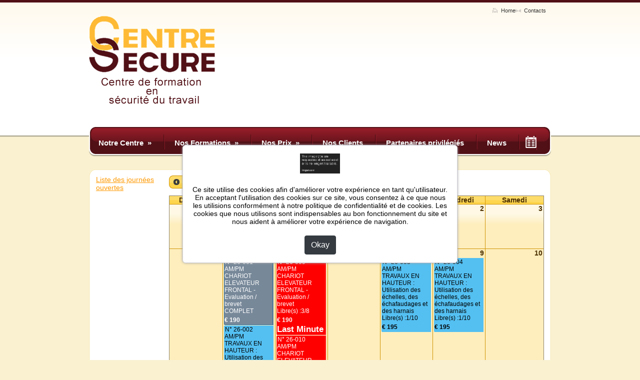

--- FILE ---
content_type: text/html
request_url: http://centre-secure.com/formations/tsessions/index_v2
body_size: 990983
content:
<!DOCTYPE html PUBLIC "-//W3C//DTD XHTML 1.0 Transitional//EN" "http://www.w3.org/TR/xhtml1/DTD/xhtml1-transitional.dtd">
<html xmlns="http://www.w3.org/1999/xhtml">
<head>

<title>Centre-secure.com</title>

	
	<link rel="stylesheet" type="text/css" href="/formations/css/main.css" />
	
    <meta http-equiv="Content-Type" content="text/html; charset=utf-8" />    <link href="/formations/favicon.ico" type="image/x-icon" rel="icon" /><link href="/formations/favicon.ico" type="image/x-icon" rel="shortcut icon" />	<link rel="stylesheet" type="text/css" href="/formations/css/thedebuggers.2.css" />	    
  
		
	<script type="text/javascript" src="/formations/js/jquery.min.js"></script>
	<script type="text/javascript" src="/formations/js/dropdown.js"></script>
	<script type="text/javascript" src="/formations/js/chili.pack.js"></script>
	<script type="text/javascript" src="/formations/js/jquery.cycle.js"></script>
        

		<script type="text/javascript" src="/formations/js/jquery-ui-1.8.4.custom.min.js"></script>
	<script type="text/javascript" src="/formations/js/fullcalendar.js"></script>
</head>
<body>
<div class="container">

  <div class="header">
		<div class="top-menu">
			<ul class="links">
			  <li><a href="/formations/" class="i1">Home</a></li>
			  <li class="last"><a href="/formations/contact_us" class="i2">Contacts</a></li>
			</ul>
		</div>
		<div class="header-content">
			<div class="logo"><a href="/formations/"><img src="/formations/img/logo.gif" border="0" alt="" /></a></div>
			



    	
            	
    	<div id="slideshow" class="pics"><img src="/formations/img/Formation/89/home_picture1.png" style="display:none" alt="" /><img src="/formations/img/Formation/7/home_picture1.jpg" style="display:none" alt="" /><img src="/formations/img/Formation/1/home_picture2.jpg" style="display:none" alt="" /><img src="/formations/img/Formation/34/home_picture3.jpg" style="display:none" alt="" /><img src="/formations/img/Formation/31/home_picture1.jpg" style="display:none" alt="" /><img src="/formations/img/Formation/34/home_picture2.jpg" style="display:none" alt="" /><img src="/formations/img/Formation/31/home_picture2.jpg" style="display:none" alt="" /><img src="/formations/img/Formation/5/home_picture2.jpg" style="display:none" alt="" /><img src="/formations/img/Formation/32/home_picture2.jpg" style="display:none" alt="" /><img src="/formations/img/Formation/13/home_picture1.jpg" style="display:none" alt="" /><img src="/formations/img/Formation/38/home_picture1.jpg" style="display:none" alt="" /><img src="/formations/img/Formation/13/home_picture2.jpg" style="display:none" alt="" /><img src="/formations/img/Formation/2/home_picture1.jpg" style="display:none" alt="" /><img src="/formations/img/Formation/41/home_picture1.jpg" style="display:none" alt="" /><img src="/formations/img/Formation/5/home_picture1.jpg" style="display:none" alt="" /><img src="/formations/img/Formation/53/home_picture2.jpg" style="display:none" alt="" /><img src="/formations/img/Formation/24/home_picture1.jpg" style="display:none" alt="" /><img src="/formations/img/Formation/7/home_picture2.jpg" style="display:none" alt="" /><img src="/formations/img/Formation/1/home_picture1.jpg" style="display:none" alt="" /><img src="/formations/img/Formation/71/home_picture1.png" style="display:none" alt="" /><img src="/formations/img/Formation/39/home_picture1.jpg" style="display:none" alt="" /><img src="/formations/img/Formation/25/home_picture1.jpg" style="display:none" alt="" /><img src="/formations/img/Formation/19/home_picture2.jpg" style="display:none" alt="" /><img src="/formations/img/Formation/29/home_picture2.jpg" style="display:none" alt="" /><img src="/formations/img/Formation/37/home_picture1.jpg" style="display:none" alt="" /><img src="/formations/img/Formation/32/home_picture1.jpg" style="display:none" alt="" /><img src="/formations/img/Formation/11/home_picture1.jpg" style="display:none" alt="" /><img src="/formations/img/Formation/11/home_picture3.jpg" style="display:none" alt="" /><img src="/formations/img/Formation/23/home_picture1.jpg" style="display:none" alt="" /><img src="/formations/img/Formation/54/home_picture1.jpg" style="display:none" alt="" /></div>    
    
     
  	        	<script type="text/javascript">$(function() {$('.pics img').css({opacity: 0}); setTimeout(function() {$('#slideshow').cycle({random: 1,delay:  -2000});$('.pics img').css({opacity: 0});}, 1000);});</script>
	    
    		</div>
		<div class="main-menu">
			 

<div id="menu">

	<ul class="main">

       <li>
	  	<a href="#">Notre Centre</a>        <ul class="sub">
			<li><a href="/formations/notre_centre">Notre Centre</a></li>
            <li><a href="/formations/nous_rejoindre">Nous rejoindre</a></li>
            <li><a href="/formations/notre_equipe">Notre équipe</a></li>    
        </ul>
      
      </li>
      <li>
      		<a href="#">Nos Formations</a>
            <ul class="sub">
            <li>
				<a href="/formations/tsessions/index_v2">Journées Ouvertes</a>                <ul class="sub">
					                        <li><a href="/formations/inscriptions/for_session/1745?ref=formation">CHARIOT ELEVATEUR FRONTAL - Evaluation / brevet | 22-01-2026 - AM/PM</a></li>
                                            <li><a href="/formations/inscriptions/for_session/1748?ref=formation">CHARIOT ELEVATEUR FRONTAL - Evaluation / brevet | 26-01-2026 - AM/PM</a></li>
                                            <li><a href="/formations/inscriptions/for_session/1749?ref=formation">CHARIOT ELEVATEUR FRONTAL - Formation de base + Evaluation / brevet | 26-01-2026 - AM/PM</a></li>
                                    </ul>
            
            </li>
            
            
                        	<li><a href="#">ENGINS DE MANUTENTION</a>
                                	<ul class="sub">
                    	                        	<li><a href="/formations/formations/view/3">TRANSPALETTE à conducteur accompagnant - Evaluation / brevet</a></li>
                                                	<li><a href="/formations/formations/view/6">TRANSPALETTE à conducteur accompagnant - Formation de base + Evaluation / brevet</a></li>
                                                	<li><a href="/formations/formations/view/4">TRANSPALETTE à conducteur porté - Evaluation / brevet </a></li>
                                                	<li><a href="/formations/formations/view/5">TRANSPALETTE à conducteur porté - Formation de base + Evaluation / brevet </a></li>
                                                	<li><a href="/formations/formations/view/39">ORDERPICKERS (Préparateurs de commandes) Evaluation + brevet</a></li>
                                                	<li><a href="/formations/formations/view/42">ORDERPICKERS (Préparateurs de commandes) Formation de base + Evaluation/brevet</a></li>
                                                	<li><a href="/formations/formations/view/1">CHARIOT ELEVATEUR FRONTAL - Evaluation / brevet</a></li>
                                                	<li><a href="/formations/formations/view/2">CHARIOT ELEVATEUR FRONTAL - Formation de base + Evaluation / brevet</a></li>
                                                	<li><a href="/formations/formations/view/73">CHARIOT ELEVATEUR &quot;RETRACT&quot; - Evaluation / brevet</a></li>
                                                	<li><a href="/formations/formations/view/74">CHARIOT ELEVATEUR &quot;RETRACT&quot; - Formation de Base + Evaluation / brevet </a></li>
                                                	<li><a href="/formations/formations/view/7">ENGIN A BRAS TELESCOPIQUE - Evaluation / brevet </a></li>
                                                	<li><a href="/formations/formations/view/75">ENGIN A BRAS TELESCOPIQUE - Formation de base + Evaluation / brevet </a></li>
                                            </ul>
                                </li>
                        	<li><a href="#">LEVAGE DE CHARGES</a>
                                	<ul class="sub">
                    	                        	<li><a href="/formations/formations/view/86">GRUE AUXILIAIRE sur camion + ELINGAGE - Formation de base + brevet</a></li>
                                                	<li><a href="/formations/formations/view/88">GRUE AUXILIAIRE sur camion + ELINGAGE - Evaluation / Brevet</a></li>
                                                	<li><a href="/formations/formations/view/87">GRUE AUXILIAIRE sur camion - Formation de base + brevet</a></li>
                                                	<li><a href="/formations/formations/view/10">PONTIER - Evaluation / brevet</a></li>
                                                	<li><a href="/formations/formations/view/70">PONTIER - Formation de base + Evaluation / brevet</a></li>
                                                	<li><a href="/formations/formations/view/66">PONTIER CABINE - Evaluation + brevet</a></li>
                                                	<li><a href="/formations/formations/view/80">PONTIER CABINE - Formation de base + Evaluation / brevet</a></li>
                                                	<li><a href="/formations/formations/view/9">ELINGUEUR - Evaluation / brevet </a></li>
                                                	<li><a href="/formations/formations/view/82">ELINGUEUR - Formation de base + Evaluation / brevet</a></li>
                                                	<li><a href="/formations/formations/view/61">PONTIER + ELINGUEUR - Evaluation / brevet </a></li>
                                                	<li><a href="/formations/formations/view/11">PONTIER + ELINGUEUR - Formation de base + Evaluation / brevet</a></li>
                                                	<li><a href="/formations/formations/view/54">GRUE AUXILIAIRE sur camion - Evaluation / brevet.</a></li>
                                            </ul>
                                </li>
                        	<li><a href="#">ENGINS DE CHANTIERS</a>
                                	<ul class="sub">
                    	                        	<li><a href="/formations/formations/view/19">MINI PELLE HYDRAULIQUE - Evaluation / brevet</a></li>
                                                	<li><a href="/formations/formations/view/18">MINI PELLE HYDRAULIQUE - Formation de base + Evaluation / brevet</a></li>
                                                	<li><a href="/formations/formations/view/76">MINI CHARGEUSE - Evaluation / brevet</a></li>
                                                	<li><a href="/formations/formations/view/21">MINI CHARGEUSE - Formation de base + Evaluation / brevet</a></li>
                                                	<li><a href="/formations/formations/view/16">TOMBEREAU DE CHANTIER - Evaluation / brevet</a></li>
                                                	<li><a href="/formations/formations/view/15">TOMBEREAU DE CHANTIER - Formation de base + Evaluation / brevet</a></li>
                                                	<li><a href="/formations/formations/view/17">PELLE HYDRAULIQUE - Evaluation / brevet</a></li>
                                                	<li><a href="/formations/formations/view/22">PELLE HYDRAULIQUE - Formation de base + Evaluation / brevet</a></li>
                                                	<li><a href="/formations/formations/view/20">CHARGEUSE - Evaluation / brevet</a></li>
                                            </ul>
                                </li>
                        	<li><a href="#">TRAVAUX EN HAUTEUR</a>
                                	<ul class="sub">
                    	                        	<li><a href="/formations/formations/view/89">NACELLE ELEVATRICE A CISEAUX - Formation de base + Evaluation/brevet</a></li>
                                                	<li><a href="/formations/formations/view/58">TRAVAUX EN HAUTEUR : Utilisation des échelles, des échafaudages et des harnais </a></li>
                                                	<li><a href="/formations/formations/view/32">Utilisation d&#039;un échafaudage</a></li>
                                                	<li><a href="/formations/formations/view/55">Montage et démontage des échafaudages</a></li>
                                                	<li><a href="/formations/formations/view/56">Contrôle des échafaudages</a></li>
                                                	<li><a href="/formations/formations/view/13">NACELLE ELEVATRICE à bras télescopique - Evaluation / brevet</a></li>
                                                	<li><a href="/formations/formations/view/14">NACELLE ELEVATRICE à bras télescopique - Formation de base + Evaluation / brevet</a></li>
                                                	<li><a href="/formations/formations/view/71">NACELLE ELEVATRICE A CISEAUX - Evaluation / brevet</a></li>
                                            </ul>
                                </li>
                        	<li><a href="#">PRODUITS DANGEREUX</a>
                                	<ul class="sub">
                    	                        	<li><a href="/formations/formations/view/51">Amiante et Fibres céramiques</a></li>
                                                	<li><a href="/formations/formations/view/25">Etiquetage des produits dangereux</a></li>
                                                	<li><a href="/formations/formations/view/26">Mise en oeuvre des produits dangereux</a></li>
                                            </ul>
                                </li>
                        	<li><a href="#">RISQUES ELECTRIQUES</a>
                                	<ul class="sub">
                    	                        	<li><a href="/formations/formations/view/31">Personnel BA4 (suivant RGIE)</a></li>
                                                	<li><a href="/formations/formations/view/64">Personnel BA5 1* Basse tension (suivant RGIE)</a></li>
                                                	<li><a href="/formations/formations/view/53">Personnel BA5 2** Basse tension (suivant RGIE)</a></li>
                                                	<li><a href="/formations/formations/view/65">BA5 HT (Haute tension) suivant RGIE</a></li>
                                            </ul>
                                </li>
                        	<li><a href="#">RISQUES D'EXPLOSION</a>
                                	<ul class="sub">
                    	                        	<li><a href="/formations/formations/view/35">Gestion des risques ATEX - SENSIBILISATION</a></li>
                                                	<li><a href="/formations/formations/view/34">Gestion des risques ATEX - FORMATION DE BASE</a></li>
                                            </ul>
                                </li>
                        	<li><a href="#">VCA</a>
                                	<ul class="sub">
                    	                        	<li><a href="/formations/formations/view/37">Formation B-VCA pour opérateurs (Examen Agréé en sus)</a></li>
                                                	<li><a href="/formations/formations/view/38">Formation VOL-VCA pour cadres opérationnels (Examen Agréé en sus)</a></li>
                                                	<li><a href="/formations/formations/view/77">REQUALIFICATION VOL-VCA EN 1 JOUR (cadres opérationnels) - (Examens agréés en sus) </a></li>
                                                	<li><a href="/formations/formations/view/40">Examen B-VCA (pour opérateurs)</a></li>
                                                	<li><a href="/formations/formations/view/41">Examen VOL-VCA (pour cadres opérationnels)</a></li>
                                            </ul>
                                </li>
                        	<li><a href="#">AUTRES</a>
                                	<ul class="sub">
                    	                        	<li><a href="/formations/formations/view/83">PONT CABINE BASE</a></li>
                                                	<li><a href="/formations/formations/view/84">PONT CABINE brevets</a></li>
                                                	<li><a href="/formations/formations/view/24">« SOULAGEONS notre DOS »</a></li>
                                                	<li><a href="/formations/formations/view/23">MANUTENTION MANUELLE des charges</a></li>
                                                	<li><a href="/formations/formations/view/29">Sensibilisation à la sécurité en ateliers</a></li>
                                            </ul>
                                </li>
                        	<li><a href="#">ENVIRONNEMENT</a>
                                	<ul class="sub">
                    	                        	<li><a href="/formations/formations/view/28">Sensibilisation à la gestion environnementale</a></li>
                                            </ul>
                                </li>
                        	<li><a href="#">FORMATIONS TECHNIQUES SPECIALES</a>
                                	<ul class="sub">
                    	                        	<li><a href="/formations/formations/view/62">La POMPE A CHALEUR comme système alternatif </a></li>
                                                	<li><a href="/formations/formations/view/63">POMPES A CHALEUR - Notions de base</a></li>
                                                	<li><a href="/formations/formations/view/78">POMPES A CHALEUR - PRATIQUE</a></li>
                                            </ul>
                                </li>
                        </ul>
      </li>
      <li><a href="#">Nos Prix</a> 		<ul class="sub">
	 	<li><a href="/formations/nos_prix">Formations</a></li>
	    <li><a href="/formations/eco_plus">ECO PLUS</a></li>
		</ul>
	</li>
      <li><a href="/formations/nos_clients">Nos Clients</a></li>
      <li><a href="/formations/nos_partenaires">Partenaires privilégiés</a></li>
      <li><a href="/formations/news">News</a></li>
	  <li><a href="/formations/tsessions/index_v2"><img src="/formations/img/calendar.svg" border="0" height="24" alt="" /></a></li>

    </ul>
    <button id="toggle-menu-btn" class="btn btn-light"><span class="toggle-menu"></span></button>
</div>    

<script>
    const toggleBtn = document.getElementById('toggle-menu-btn')
    const navMenu = document.getElementById('menu')
    toggleBtn.onclick = function () {
        navMenu.classList.toggle('open')
    }
</script>		</div>
  </div>
  <div class="clear"></div>
  <div class="mainTop"></div>
    <div class="mainMid">
                	
       


	<link rel="stylesheet" type="text/css" href="/formations/css/calendar/theme.css" />
	<link rel="stylesheet" type="text/css" href="/formations/css/calendar/fullcalendar.css" />



<a href="/formations/tsessions/index_v1">Liste des journées ouvertes</a><br />



<br />

<style>
.defaultCursor a{cursor:default !important}
</style>


<script type='text/javascript'>

	$(document).ready(function() {
	
		var date = new Date();
		var d = date.getDate();
		var m = date.getMonth();
		var y = date.getFullYear();
		
		
		
		$('#calendar').fullCalendar({
			theme: true,
			header: {
				left: 'prev,next',
				center: 'title',
				right: ''
			},
			//editable: true,
			events: [
				{
					
				}
								
								
				
				
								

								,
				{
					id: 13,
					title: 'AM/PM \n Formation B-VCA pour opérateurs (Examen Agréé en sus)\n COMPLET\n',				
					pricecrossed: '',						
					price: ' \u20AC 130',				
					pricepromo: '',
										start: new Date(y + (-15), m + (1), d + (-8) ),
					allDay: true,
					className: 'completed defaultCursor',
					lastminute:'\n'
										
				}
								
								
								
					
							
								
				
				
								

								,
				{
					id: 25,
					title: 'AM/PM \n Formation VOL-VCA pour cadres opérationnels (Examen Agréé en sus)\n COMPLET\n',				
					pricecrossed: '',						
					price: ' \u20AC 280',				
					pricepromo: '',
										start: new Date(y + (-15), m + (1), d + (-8) ),
					allDay: true,
					className: 'completed defaultCursor',
					lastminute:'\n'
										
				}
								
								,
				{
					id: 25,
					title: 'AM/PM \n Formation VOL-VCA pour cadres opérationnels (Examen Agréé en sus)\n COMPLET\n',
					pricecrossed: '',						
					price: ' \u20AC 280',				
					pricepromo: '',
										start: new Date(y + (-15), m + (1), d + (-7) ),
					allDay: true,
					className: 'completed defaultCursor',
					lastminute:'\n'
										
				}
								
								
					
							
								
				
				
								

								,
				{
					id: 27,
					title: 'AM/PM \n Personnel BA4 (suivant RGIE)\n COMPLET\n',				
					pricecrossed: '',						
					price: ' \u20AC 150',				
					pricepromo: '',
										start: new Date(y + (-15), m + (1), d + (8) ),
					allDay: true,
					className: 'completed defaultCursor',
					lastminute:'\n'
										
				}
								
								
								
					
							
								
				
				
								

								,
				{
					id: 28,
					title: 'AM/PM \n PONTIER + ELINGUEUR - Evaluation / brevet \n COMPLET\n',				
					pricecrossed: '',						
					price: '',				
					pricepromo: '',
										start: new Date(y + (-15), m + (2), d + (-8) ),
					allDay: true,
					className: 'completed defaultCursor',
					lastminute:'\n'
										
				}
								
								
								
					
							
								
				
				
								

								,
				{
					id: 29,
					title: 'AM \n Gestion des risques ATEX - SENSIBILISATION\n COMPLET\n',				
					pricecrossed: '',						
					price: '',				
					pricepromo: '',
										start: new Date(y + (-15), m + (2), d + (-2) ),
					allDay: true,
					className: 'completed defaultCursor',
					lastminute:'\n'
										
				}
								
								
								
					
							
								
				
				
								

								,
				{
					id: 30,
					title: 'AM/PM \n Formation VOL-VCA pour cadres opérationnels (Examen Agréé en sus)\n COMPLET\n',				
					pricecrossed: '',						
					price: ' \u20AC 300',				
					pricepromo: '',
										start: new Date(y + (-15), m + (5), d + (-3) ),
					allDay: true,
					className: 'completed defaultCursor',
					lastminute:'\n'
										
				}
								
								,
				{
					id: 30,
					title: 'AM/PM \n Formation VOL-VCA pour cadres opérationnels (Examen Agréé en sus)\n COMPLET\n',
					pricecrossed: '',						
					price: ' \u20AC 300',				
					pricepromo: '',
										start: new Date(y + (-15), m + (5), d + (-2) ),
					allDay: true,
					className: 'completed defaultCursor',
					lastminute:'\n'
										
				}
								
								
					
							
								
				
				
								

								,
				{
					id: 31,
					title: 'AM/PM \n Formation B-VCA pour opérateurs (Examen Agréé en sus)\n COMPLET\n',				
					pricecrossed: '',						
					price: ' \u20AC 145',				
					pricepromo: '',
										start: new Date(y + (-15), m + (5), d + (-3) ),
					allDay: true,
					className: 'completed defaultCursor',
					lastminute:'\n'
										
				}
								
								
								
					
							
								
				
				
								

								,
				{
					id: 32,
					title: 'AM \n Amiante et Fibres céramiques\n COMPLET\n',				
					pricecrossed: '',						
					price: '',				
					pricepromo: '',
										start: new Date(y + (-15), m + (2), d + (13) ),
					allDay: true,
					className: 'completed defaultCursor',
					lastminute:'\n'
										
				}
								
								
								
					
							
								
				
				
								

								,
				{
					id: 33,
					title: 'AM/PM \n CHARIOT ELEVATEUR FRONTAL - Formation de base + Evaluation / brevet\n COMPLET\n',				
					pricecrossed: '',						
					price: '',				
					pricepromo: '',
										start: new Date(y + (-15), m + (3), d + (-12) ),
					allDay: true,
					className: 'completed defaultCursor',
					lastminute:'\n'
										
				}
								
								,
				{
					id: 33,
					title: 'AM/PM \n CHARIOT ELEVATEUR FRONTAL - Formation de base + Evaluation / brevet\n COMPLET\n',
					pricecrossed: '',						
					price: '',				
					pricepromo: '',
										start: new Date(y + (-15), m + (3), d + (-11) ),
					allDay: true,
					className: 'completed defaultCursor',
					lastminute:'\n'
										
				}
								
								,
				{
					id: 33,
					title: 'AM/PM \n CHARIOT ELEVATEUR FRONTAL - Formation de base + Evaluation / brevet\n COMPLET\n',
					pricecrossed: '',						
					price: '',				
					pricepromo: '',
										start: new Date(y + (-15), m + (3), d + (-10) ),
					allDay: true,
					className: 'completed defaultCursor',
					lastminute:'\n'
										
				}
								
					
							
								
				
				
								

								,
				{
					id: 34,
					title: 'AM/PM \n CHARIOT ELEVATEUR FRONTAL - Evaluation / brevet\n COMPLET\n',				
					pricecrossed: '',						
					price: '',				
					pricepromo: '',
										start: new Date(y + (-15), m + (3), d + (12) ),
					allDay: true,
					className: 'completed defaultCursor',
					lastminute:'\n'
										
				}
								
								
								
					
							
								
				
				
								

								,
				{
					id: 35,
					title: 'AM \n Utilisation d\'un échafaudage\n COMPLET\n',				
					pricecrossed: '',						
					price: ' \u20AC 87',				
					pricepromo: '',
										start: new Date(y + (-15), m + (5), d + (3) ),
					allDay: true,
					className: 'completed defaultCursor',
					lastminute:'\n'
										
				}
								
								
								
					
							
								
				
				
								

								,
				{
					id: 36,
					title: 'AM/PM \n PONTIER - Evaluation / brevet\n Libre(s) :6/8\n',				
					pricecrossed: '',						
					price: ' \u20AC 138 euros ',				
					pricepromo: '',
										start: new Date(y + (-15), m + (6), d + (-10) ),
					allDay: true,
					className: 'opened defaultCursor',
					lastminute:'\n'
										
				}
								
								
								
					
							
								
				
				
								

								,
				{
					id: 37,
					title: 'AM/PM \n NACELLE ELEVATRICE à bras télescopique - Evaluation / brevet\n COMPLET\n',				
					pricecrossed: '',						
					price: ' \u20AC 188 euros ',				
					pricepromo: '',
										start: new Date(y + (-15), m + (7), d + (5) ),
					allDay: true,
					className: 'completed defaultCursor',
					lastminute:'\n'
										
				}
								
								
								
					
							
								
				
				
								

								,
				{
					id: 38,
					title: 'AM/PM \n Formation B-VCA pour opérateurs (Examen Agréé en sus)\n COMPLET\n',				
					pricecrossed: '',						
					price: ' \u20AC 105',				
					pricepromo: '',
										start: new Date(y + (-15), m + (7), d + (14) ),
					allDay: true,
					className: 'completed defaultCursor',
					lastminute:'\n'
										
				}
								
								
								
					
							
								
				
				
								

								,
				{
					id: 39,
					title: 'AM/PM \n Formation VOL-VCA pour cadres opérationnels (Examen Agréé en sus)\n COMPLET\n',				
					pricecrossed: '',						
					price: ' \u20AC 250',				
					pricepromo: '',
										start: new Date(y + (-15), m + (8), d + (-12) ),
					allDay: true,
					className: 'completed defaultCursor',
					lastminute:'\n'
										
				}
								
								,
				{
					id: 39,
					title: 'AM/PM \n Formation VOL-VCA pour cadres opérationnels (Examen Agréé en sus)\n COMPLET\n',
					pricecrossed: '',						
					price: ' \u20AC 250',				
					pricepromo: '',
										start: new Date(y + (-15), m + (8), d + (-11) ),
					allDay: true,
					className: 'completed defaultCursor',
					lastminute:'\n'
										
				}
								
								
					
							
								
				
				
								

								,
				{
					id: 40,
					title: 'AM/PM \n CHARIOT ELEVATEUR FRONTAL - Evaluation / brevet\n Libre(s) :5/8\n',				
					pricecrossed: '',						
					price: ' \u20AC 138 euros ',				
					pricepromo: '',
										start: new Date(y + (-15), m + (8), d + (-5) ),
					allDay: true,
					className: 'opened defaultCursor',
					lastminute:'\n'
										
				}
								
								
								
					
							
								
				
				
								

								,
				{
					id: 41,
					title: 'AM/PM \n Personnel BA4 (suivant RGIE)\n COMPLET\n',				
					pricecrossed: '',						
					price: ' \u20AC 162 euros ',				
					pricepromo: '',
										start: new Date(y + (-15), m + (8), d + (13) ),
					allDay: true,
					className: 'completed defaultCursor',
					lastminute:'\n'
										
				}
								
								
								
					
							
								
				
				
								

								,
				{
					id: 42,
					title: 'AM \n Gestion des risques ATEX - SENSIBILISATION\n COMPLET\n',				
					pricecrossed: '',						
					price: ' \u20AC 90',				
					pricepromo: '',
										start: new Date(y + (-15), m + (9), d + (-7) ),
					allDay: true,
					className: 'completed defaultCursor',
					lastminute:'\n'
										
				}
								
								
								
					
							
								
				
				
								

								,
				{
					id: 43,
					title: 'AM/PM \n Formation B-VCA pour opérateurs (Examen Agréé en sus)\n COMPLET\n',				
					pricecrossed: '',						
					price: ' \u20AC 105',				
					pricepromo: '',
										start: new Date(y + (-15), m + (9), d + (2) ),
					allDay: true,
					className: 'completed defaultCursor',
					lastminute:'\n'
										
				}
								
								
								
					
							
								
				
				
								

								,
				{
					id: 44,
					title: 'AM/PM \n PONTIER - Evaluation / brevet\n COMPLET\n',				
					pricecrossed: '',						
					price: ' \u20AC 138',				
					pricepromo: '',
										start: new Date(y + (-15), m + (9), d + (11) ),
					allDay: true,
					className: 'completed defaultCursor',
					lastminute:'\n'
										
				}
								
								
								
					
							
								
				
				
								

								,
				{
					id: 45,
					title: 'AM/PM \n Formation VOL-VCA pour cadres opérationnels (Examen Agréé en sus)\n Libre(s) :6/20\n',				
					pricecrossed: '',						
					price: ' \u20AC 250',				
					pricepromo: '',
										start: new Date(y + (-15), m + (10), d + (-14) ),
					allDay: true,
					className: 'opened defaultCursor',
					lastminute:'\n'
										
				}
								
								,
				{
					id: 45,
					title: 'AM/PM \n Formation VOL-VCA pour cadres opérationnels (Examen Agréé en sus)\n Libre(s) :6/20\n',
					pricecrossed: '',						
					price: ' \u20AC 250',				
					pricepromo: '',
										start: new Date(y + (-15), m + (10), d + (-13) ),
					allDay: true,
					className: 'opened defaultCursor',
					lastminute:'\n'
										
				}
								
								
					
							
								
				
				
								

								,
				{
					id: 46,
					title: 'AM \n Utilisation d\'un échafaudage\n Libre(s) :3/10\n',				
					pricecrossed: '',						
					price: ' \u20AC 87',				
					pricepromo: '',
										start: new Date(y + (-15), m + (10), d + (-1) ),
					allDay: true,
					className: 'opened defaultCursor',
					lastminute:'\n'
										
				}
								
								
								
					
							
								
				
				
								

								,
				{
					id: 47,
					title: 'AM/PM \n Personnel BA4 (suivant RGIE)\n Libre(s) :3/10\n',				
					pricecrossed: '',						
					price: ' \u20AC 162',				
					pricepromo: '',
										start: new Date(y + (-15), m + (10), d + (4) ),
					allDay: true,
					className: 'opened defaultCursor',
					lastminute:'\n'
										
				}
								
								
								
					
							
								
				
				
								

								,
				{
					id: 49,
					title: 'AM/PM \n CHARIOT ELEVATEUR FRONTAL - Evaluation / brevet\n COMPLET\n',				
					pricecrossed: '',						
					price: ' \u20AC 138',				
					pricepromo: '',
										start: new Date(y + (-15), m + (5), d + (-9) ),
					allDay: true,
					className: 'completed defaultCursor',
					lastminute:'\n'
										
				}
								
								
								
					
							
								
				
				
								

								,
				{
					id: 50,
					title: 'N\u00B0 2012-001 \n AM/PM \n CHARIOT ELEVATEUR FRONTAL - Evaluation / brevet\n COMPLET\n',				
					pricecrossed: ' \u20AC 130 + 8',						
					price: '',				
					pricepromo: ' \u20AC 105 EUR ',
										start: new Date(y + (-14), m + (0), d + (6) ),
					allDay: true,
					className: 'completed defaultCursor',
					lastminute:'\n'
										
				}
								
								
								
					
							
								
				
				
								

								,
				{
					id: 51,
					title: 'N\u00B0 2012-002 \n AM/PM \n Formation VOL-VCA pour cadres opérationnels (Examen Agréé en sus)\n COMPLET\n',				
					pricecrossed: ' \u20AC 235+15',						
					price: '',				
					pricepromo: ' \u20AC 191 EUR ',
										start: new Date(y + (-14), m + (0), d + (13) ),
					allDay: true,
					className: 'completed defaultCursor',
					lastminute:'\n'
										
				}
								
								,
				{
					id: 51,
					title: 'N\u00B0 2012-002 \n AM/PM \n Formation VOL-VCA pour cadres opérationnels (Examen Agréé en sus)\n COMPLET\n',
					pricecrossed: ' \u20AC 235+15',						
					price: '',				
					pricepromo: ' \u20AC 191 EUR ',
										start: new Date(y + (-14), m + (0), d + (14) ),
					allDay: true,
					className: 'completed defaultCursor',
					lastminute:'\n'
										
				}
								
								
					
							
								
				
				
								

								,
				{
					id: 52,
					title: 'N\u00B0 2012-003 \n AM/PM \n Formation B-VCA pour opérateurs (Examen Agréé en sus)\n COMPLET\n',				
					pricecrossed: ' \u20AC 90+15',						
					price: '',				
					pricepromo: ' \u20AC 83 EUR ',
										start: new Date(y + (-14), m + (0), d + (13) ),
					allDay: true,
					className: 'completed defaultCursor',
					lastminute:'\n'
										
				}
								
								
								
					
							
								
				
				
								

								,
				{
					id: 53,
					title: 'N\u00B0 2012-004 \n AM/PM \n NACELLE ELEVATRICE à bras télescopique - Evaluation / brevet\n COMPLET\n',				
					pricecrossed: ' \u20AC 190 + 8',						
					price: '',				
					pricepromo: ' \u20AC 150 EUR ',
										start: new Date(y + (-14), m + (1), d + (-11) ),
					allDay: true,
					className: 'completed defaultCursor',
					lastminute:'\n'
										
				}
								
								
								
					
							
								
				
				
								

								,
				{
					id: 54,
					title: 'N\u00B0 2012-005 \n AM/PM \n Personnel BA4 (suivant RGIE)\n COMPLET\n',				
					pricecrossed: ' \u20AC 160 + 12',						
					price: '',				
					pricepromo: ' \u20AC 132 EUR ',
										start: new Date(y + (-14), m + (1), d + (-7) ),
					allDay: true,
					className: 'completed defaultCursor',
					lastminute:'\n'
										
				}
								
								
								
					
							
								
				
				
								

								,
				{
					id: 55,
					title: 'N\u00B0 2012-006 \n AM \n La POMPE A CHALEUR comme système alternatif \n COMPLET\n',				
					pricecrossed: ' \u20AC 100',						
					price: '',				
					pricepromo: ' \u20AC 75 EUR ',
										start: new Date(y + (-14), m + (1), d + (-7) ),
					allDay: true,
					className: 'completed defaultCursor',
					lastminute:'\n'
										
				}
								
								
								
					
							
								
				
				
								

								,
				{
					id: 56,
					title: 'N\u00B0 2012-007 \n AM \n Gestion des risques ATEX - SENSIBILISATION\n COMPLET\n',				
					pricecrossed: ' \u20AC 90 + 10',						
					price: '',				
					pricepromo: ' \u20AC 78 EUR ',
										start: new Date(y + (-14), m + (1), d + (-4) ),
					allDay: true,
					className: 'completed defaultCursor',
					lastminute:'\n'
										
				}
								
								
								
					
							
								
				
				
								

								,
				{
					id: 57,
					title: 'N\u00B0 2012-008 \n AM/PM \n POMPES A CHALEUR - Notions de base\n COMPLET\n',				
					pricecrossed: ' \u20AC 150',						
					price: '',				
					pricepromo: ' \u20AC 115 EUR ',
										start: new Date(y + (-14), m + (1), d + (-4) ),
					allDay: true,
					className: 'completed defaultCursor',
					lastminute:'\n'
										
				}
								
								
								
					
							
								
				
				
								

								,
				{
					id: 58,
					title: 'N\u00B0 2012-009 \n AM/PM \n PONTIER - Evaluation / brevet\n COMPLET\n',				
					pricecrossed: ' \u20AC 130 + 8',						
					price: '',				
					pricepromo: ' \u20AC 105 EUR ',
										start: new Date(y + (-14), m + (1), d + (-1) ),
					allDay: true,
					className: 'completed defaultCursor',
					lastminute:'\n'
										
				}
								
								
								
					
							
								
				
				
								

								,
				{
					id: 59,
					title: 'N\u00B0 2012-010 \n AM/PM \n TRAVAUX EN HAUTEUR : Utilisation des échelles, des échafaudages et des harnais \n COMPLET\n',				
					pricecrossed: ' \u20AC 130 + 12',						
					price: '',				
					pricepromo: ' \u20AC 110 EUR ',
										start: new Date(y + (-14), m + (1), d + (0) ),
					allDay: true,
					className: 'completed defaultCursor',
					lastminute:'\n'
										
				}
								
								
								
					
							
								
				
				
								

								,
				{
					id: 60,
					title: 'N\u00B0 2012-011 \n AM \n La POMPE A CHALEUR comme système alternatif \n COMPLET\n',				
					pricecrossed: ' \u20AC 100',						
					price: '',				
					pricepromo: ' \u20AC 75 EUR ',
										start: new Date(y + (-14), m + (1), d + (4) ),
					allDay: true,
					className: 'completed defaultCursor',
					lastminute:'\n'
										
				}
								
								
								
					
							
								
				
				
								

								,
				{
					id: 61,
					title: 'N\u00B0 2012-012 \n AM/PM \n CHARIOT ELEVATEUR FRONTAL - Evaluation / brevet\n COMPLET\n',				
					pricecrossed: ' \u20AC 130 + 8',						
					price: '',				
					pricepromo: ' \u20AC 105 EUR ',
										start: new Date(y + (-14), m + (1), d + (7) ),
					allDay: true,
					className: 'completed defaultCursor',
					lastminute:'\n'
										
				}
								
								
								
					
							
								
				
				
								

								,
				{
					id: 62,
					title: 'N\u00B0 2012-013 \n AM/PM \n POMPES A CHALEUR - Notions de base\n COMPLET\n',				
					pricecrossed: ' \u20AC 150',						
					price: '',				
					pricepromo: ' \u20AC 115 EUR ',
										start: new Date(y + (-14), m + (1), d + (7) ),
					allDay: true,
					className: 'completed defaultCursor',
					lastminute:'\n'
										
				}
								
								
								
					
							
								
				
				
								

								,
				{
					id: 63,
					title: 'N\u00B0 2012-014 \n AM/PM \n Montage et démontage des échafaudages\n COMPLET\n',				
					pricecrossed: ' \u20AC 130 + 15',						
					price: '',				
					pricepromo: ' \u20AC 115 EUR ',
										start: new Date(y + (-14), m + (1), d + (10) ),
					allDay: true,
					className: 'completed defaultCursor',
					lastminute:'\n'
										
				}
								
								
								
					
							
								
				
				
								

								,
				{
					id: 64,
					title: 'N\u00B0 2012-015 \n AM/PM \n Personnel BA5 2** Basse tension (suivant RGIE)\n COMPLET\n',				
					pricecrossed: ' \u20AC 300 + 12',						
					price: '',				
					pricepromo: ' \u20AC 235 EUR ',
										start: new Date(y + (-14), m + (2), d + (-16) ),
					allDay: true,
					className: 'completed defaultCursor',
					lastminute:'\n'
										
				}
								
								,
				{
					id: 64,
					title: 'N\u00B0 2012-015 \n AM/PM \n Personnel BA5 2** Basse tension (suivant RGIE)\n COMPLET\n',
					pricecrossed: ' \u20AC 300 + 12',						
					price: '',				
					pricepromo: ' \u20AC 235 EUR ',
										start: new Date(y + (-14), m + (2), d + (-15) ),
					allDay: true,
					className: 'completed defaultCursor',
					lastminute:'\n'
										
				}
								
								
					
							
								
				
				
								

								,
				{
					id: 65,
					title: 'N\u00B0 2012-016 \n AM/PM \n Formation B-VCA pour opérateurs (Examen Agréé en sus)\n COMPLET\n',				
					pricecrossed: ' \u20AC 105',						
					price: '',				
					pricepromo: ' \u20AC 80 EUR ',
										start: new Date(y + (-14), m + (2), d + (-12) ),
					allDay: true,
					className: 'completed defaultCursor',
					lastminute:'\n'
										
				}
								
								
								
					
							
								
				
				
								

								,
				{
					id: 66,
					title: 'N\u00B0 2012-017 \n AM/PM \n Formation VOL-VCA pour cadres opérationnels (Examen Agréé en sus)\n COMPLET\n',				
					pricecrossed: ' \u20AC 250',						
					price: '',				
					pricepromo: ' \u20AC 190 EUR ',
										start: new Date(y + (-14), m + (2), d + (-12) ),
					allDay: true,
					className: 'completed defaultCursor',
					lastminute:'\n'
										
				}
								
								,
				{
					id: 66,
					title: 'N\u00B0 2012-017 \n AM/PM \n Formation VOL-VCA pour cadres opérationnels (Examen Agréé en sus)\n COMPLET\n',
					pricecrossed: ' \u20AC 250',						
					price: '',				
					pricepromo: ' \u20AC 190 EUR ',
										start: new Date(y + (-14), m + (2), d + (-11) ),
					allDay: true,
					className: 'completed defaultCursor',
					lastminute:'\n'
										
				}
								
								
					
							
								
				
				
								

								,
				{
					id: 67,
					title: 'N\u00B0 2012-018 \n AM \n La POMPE A CHALEUR comme système alternatif \n COMPLET\n',				
					pricecrossed: ' \u20AC 100',						
					price: '',				
					pricepromo: ' \u20AC 75 EUR ',
										start: new Date(y + (-14), m + (2), d + (-9) ),
					allDay: true,
					className: 'completed defaultCursor',
					lastminute:'\n'
										
				}
								
								
								
					
							
								
				
				
								

								,
				{
					id: 68,
					title: 'N\u00B0 2012-019 \n AM/PM \n PONTIER + ELINGUEUR - Evaluation / brevet \n COMPLET\n',				
					pricecrossed: ' \u20AC 210 + 16',						
					price: '',				
					pricepromo: ' \u20AC 170 EUR ',
										start: new Date(y + (-14), m + (2), d + (-1) ),
					allDay: true,
					className: 'completed defaultCursor',
					lastminute:'\n'
										
				}
								
								
								
					
							
								
				
				
								

								,
				{
					id: 69,
					title: 'N\u00B0 2012-020 \n AM/PM \n POMPES A CHALEUR - Notions de base\n COMPLET\n',				
					pricecrossed: ' \u20AC 150',						
					price: '',				
					pricepromo: ' \u20AC 115 EUR ',
										start: new Date(y + (-14), m + (2), d + (5) ),
					allDay: true,
					className: 'completed defaultCursor',
					lastminute:'\n'
										
				}
								
								
								
					
							
								
				
				
								

								,
				{
					id: 70,
					title: 'N\u00B0 2012-021 \n AM/PM \n CHARIOT ELEVATEUR FRONTAL - Evaluation / brevet\n COMPLET\n',				
					pricecrossed: ' \u20AC 130 + 8',						
					price: '',				
					pricepromo: ' \u20AC 105 EUR ',
										start: new Date(y + (-14), m + (2), d + (9) ),
					allDay: true,
					className: 'completed defaultCursor',
					lastminute:'\n'
										
				}
								
								
								
					
							
								
				
				
								

								,
				{
					id: 71,
					title: 'N\u00B0 071 \n AM/PM \n NACELLE ELEVATRICE à bras télescopique - Evaluation / brevet\n COMPLET\n',				
					pricecrossed: ' \u20AC 190 + 8',						
					price: '',				
					pricepromo: ' \u20AC 150 EUR ',
										start: new Date(y + (-14), m + (2), d + (13) ),
					allDay: true,
					className: 'completed defaultCursor',
					lastminute:'\n'
										
				}
								
								
								
					
							
								
				
				
								

								,
				{
					id: 72,
					title: 'AM \n La POMPE A CHALEUR comme système alternatif \n COMPLET\n',				
					pricecrossed: ' \u20AC 100',						
					price: '',				
					pricepromo: ' \u20AC 75 ',
										start: new Date(y + (-14), m + (2), d + (-4) ),
					allDay: true,
					className: 'completed defaultCursor',
					lastminute:'\n'
										
				}
								
								
								
					
							
								
				
				
								

								,
				{
					id: 73,
					title: 'N\u00B0 073 \n AM/PM \n POMPES A CHALEUR - Notions de base\n COMPLET\n',				
					pricecrossed: '',						
					price: ' \u20AC 150',				
					pricepromo: '',
										start: new Date(y + (-14), m + (3), d + (-12) ),
					allDay: true,
					className: 'completed defaultCursor',
					lastminute:'\n'
										
				}
								
								
								
					
							
								
				
				
								

								,
				{
					id: 74,
					title: 'N\u00B0 074 \n AM \n La POMPE A CHALEUR comme système alternatif \n COMPLET\n',				
					pricecrossed: '',						
					price: ' \u20AC 100',				
					pricepromo: '',
										start: new Date(y + (-14), m + (3), d + (-6) ),
					allDay: true,
					className: 'completed defaultCursor',
					lastminute:'\n'
										
				}
								
								
								
					
							
								
				
				
								

								,
				{
					id: 75,
					title: 'N\u00B0 075 \n AM/PM \n POMPES A CHALEUR - Notions de base\n COMPLET\n',				
					pricecrossed: '',						
					price: ' \u20AC 150',				
					pricepromo: '',
										start: new Date(y + (-14), m + (4), d + (-2) ),
					allDay: true,
					className: 'completed defaultCursor',
					lastminute:'\n'
										
				}
								
								
								
					
							
								
				
				
								

								,
				{
					id: 76,
					title: 'N\u00B0 076 \n AM/PM \n Formation B-VCA pour opérateurs (Examen Agréé en sus)\n COMPLET\n',				
					pricecrossed: '',						
					price: ' \u20AC 90 + 15',				
					pricepromo: '',
										start: new Date(y + (-14), m + (3), d + (2) ),
					allDay: true,
					className: 'completed defaultCursor',
					lastminute:'\n'
										
				}
								
								
								
					
							
								
				
				
								

								,
				{
					id: 77,
					title: 'N\u00B0 077 \n PM \n Examen B-VCA (pour opérateurs)\n COMPLET\n',				
					pricecrossed: '',						
					price: ' \u20AC 40',				
					pricepromo: '',
										start: new Date(y + (-14), m + (3), d + (2) ),
					allDay: true,
					className: 'completed defaultCursor',
					lastminute:'\n'
										
				}
								
								
								
					
							
								
				
				
								

								,
				{
					id: 78,
					title: 'N\u00B0 078 \n AM/PM \n Formation VOL-VCA pour cadres opérationnels (Examen Agréé en sus)\n COMPLET\n',				
					pricecrossed: '',						
					price: ' \u20AC 235 + 15',				
					pricepromo: '',
										start: new Date(y + (-14), m + (3), d + (2) ),
					allDay: true,
					className: 'completed defaultCursor',
					lastminute:'\n'
										
				}
								
								,
				{
					id: 78,
					title: 'N\u00B0 078 \n AM/PM \n Formation VOL-VCA pour cadres opérationnels (Examen Agréé en sus)\n COMPLET\n',
					pricecrossed: '',						
					price: ' \u20AC 235 + 15',				
					pricepromo: '',
										start: new Date(y + (-14), m + (3), d + (3) ),
					allDay: true,
					className: 'completed defaultCursor',
					lastminute:'\n'
										
				}
								
								
					
							
								
				
				
								

								,
				{
					id: 79,
					title: 'N\u00B0 079 \n PM \n Examen VOL-VCA (pour cadres opérationnels)\n COMPLET\n',				
					pricecrossed: '',						
					price: ' \u20AC 50',				
					pricepromo: '',
										start: new Date(y + (-14), m + (3), d + (3) ),
					allDay: true,
					className: 'completed defaultCursor',
					lastminute:'\n'
										
				}
								
								
								
					
							
								
				
				
								

								,
				{
					id: 80,
					title: 'N\u00B0 080 \n AM/PM \n CHARIOT ELEVATEUR FRONTAL - Evaluation / brevet\n COMPLET\n',				
					pricecrossed: '',						
					price: ' \u20AC 130 + 8',				
					pricepromo: '',
										start: new Date(y + (-14), m + (4), d + (-3) ),
					allDay: true,
					className: 'completed defaultCursor',
					lastminute:'\n'
										
				}
								
								
								
					
							
								
				
				
								

								,
				{
					id: 81,
					title: 'N\u00B0 081 \n AM/PM \n NACELLE ELEVATRICE à bras télescopique - Evaluation / brevet\n COMPLET\n',				
					pricecrossed: '',						
					price: ' \u20AC 190 + 8',				
					pricepromo: '',
										start: new Date(y + (-14), m + (4), d + (6) ),
					allDay: true,
					className: 'completed defaultCursor',
					lastminute:'\n'
										
				}
								
								
								
					
							
								
				
				
								

								,
				{
					id: 82,
					title: 'N\u00B0 082 \n PM \n Examen B-VCA (pour opérateurs)\n COMPLET\n',				
					pricecrossed: '',						
					price: ' \u20AC 40',				
					pricepromo: '',
										start: new Date(y + (-14), m + (4), d + (8) ),
					allDay: true,
					className: 'completed defaultCursor',
					lastminute:'\n'
										
				}
								
								
								
					
							
								
				
				
								

								,
				{
					id: 83,
					title: 'N\u00B0 083 \n PM \n Examen VOL-VCA (pour cadres opérationnels)\n COMPLET\n',				
					pricecrossed: '',						
					price: ' \u20AC 50',				
					pricepromo: '',
										start: new Date(y + (-14), m + (4), d + (8) ),
					allDay: true,
					className: 'completed defaultCursor',
					lastminute:'\n'
										
				}
								
								
								
					
							
								
				
				
								

								,
				{
					id: 84,
					title: 'N\u00B0 084 \n AM/PM \n PONTIER + ELINGUEUR - Evaluation / brevet \n COMPLET\n',				
					pricecrossed: '',						
					price: ' \u20AC 210 + 12',				
					pricepromo: '',
										start: new Date(y + (-14), m + (5), d + (-13) ),
					allDay: true,
					className: 'completed defaultCursor',
					lastminute:'\n'
										
				}
								
								
								
					
							
								
				
				
								

								,
				{
					id: 85,
					title: 'N\u00B0 085 \n AM/PM \n TRAVAUX EN HAUTEUR : Utilisation des échelles, des échafaudages et des harnais \n COMPLET\n',				
					pricecrossed: '',						
					price: ' \u20AC 130 + 12',				
					pricepromo: '',
										start: new Date(y + (-14), m + (5), d + (-2) ),
					allDay: true,
					className: 'completed defaultCursor',
					lastminute:'\n'
										
				}
								
								
								
					
							
								
				
				
								

								,
				{
					id: 86,
					title: 'N\u00B0 086 \n AM/PM \n Formation VOL-VCA pour cadres opérationnels (Examen Agréé en sus)\n COMPLET\n',				
					pricecrossed: '',						
					price: ' \u20AC 235 + 15',				
					pricepromo: '',
										start: new Date(y + (-14), m + (5), d + (1) ),
					allDay: true,
					className: 'completed defaultCursor',
					lastminute:'\n'
										
				}
								
								,
				{
					id: 86,
					title: 'N\u00B0 086 \n AM/PM \n Formation VOL-VCA pour cadres opérationnels (Examen Agréé en sus)\n COMPLET\n',
					pricecrossed: '',						
					price: ' \u20AC 235 + 15',				
					pricepromo: '',
										start: new Date(y + (-14), m + (5), d + (2) ),
					allDay: true,
					className: 'completed defaultCursor',
					lastminute:'\n'
										
				}
								
								
					
							
								
				
				
								

								,
				{
					id: 87,
					title: 'N\u00B0 087 \n PM \n Examen VOL-VCA (pour cadres opérationnels)\n COMPLET\n',				
					pricecrossed: '',						
					price: ' \u20AC 50',				
					pricepromo: '',
										start: new Date(y + (-14), m + (5), d + (2) ),
					allDay: true,
					className: 'completed defaultCursor',
					lastminute:'\n'
										
				}
								
								
								
					
							
								
				
				
								

								,
				{
					id: 88,
					title: 'N\u00B0 088 \n AM/PM \n Formation B-VCA pour opérateurs (Examen Agréé en sus)\n COMPLET\n',				
					pricecrossed: '',						
					price: ' \u20AC 90 + 15',				
					pricepromo: '',
										start: new Date(y + (-14), m + (5), d + (1) ),
					allDay: true,
					className: 'completed defaultCursor',
					lastminute:'\n'
										
				}
								
								
								
					
							
								
				
				
								

								,
				{
					id: 89,
					title: 'N\u00B0 089 \n PM \n Examen B-VCA (pour opérateurs)\n COMPLET\n',				
					pricecrossed: '',						
					price: ' \u20AC 40',				
					pricepromo: '',
										start: new Date(y + (-14), m + (5), d + (1) ),
					allDay: true,
					className: 'completed defaultCursor',
					lastminute:'\n'
										
				}
								
								
								
					
							
								
				
				
								

								,
				{
					id: 90,
					title: 'N\u00B0 090 \n PM \n \n COMPLET\n',				
					pricecrossed: '',						
					price: ' \u20AC 100',				
					pricepromo: '',
										start: new Date(y + (-14), m + (3), d + (8) ),
					allDay: true,
					className: 'completed defaultCursor',
					lastminute:'\n'
										
				}
								
								
								
					
							
								
				
				
								

								,
				{
					id: 92,
					title: 'N\u00B0 092 \n AM/PM \n POMPES A CHALEUR - Notions de base\n COMPLET\n',				
					pricecrossed: '',						
					price: ' \u20AC 150',				
					pricepromo: '',
										start: new Date(y + (-14), m + (4), d + (14) ),
					allDay: true,
					className: 'completed defaultCursor',
					lastminute:'\n'
										
				}
								
								
								
					
							
								
				
				
								

								,
				{
					id: 93,
					title: 'N\u00B0 093 \n AM \n \n COMPLET\n',				
					pricecrossed: '',						
					price: ' \u20AC 100',				
					pricepromo: '',
										start: new Date(y + (-14), m + (5), d + (-6) ),
					allDay: true,
					className: 'completed defaultCursor',
					lastminute:'\n'
										
				}
								
								
								
					
							
								
				
				
								

								,
				{
					id: 94,
					title: 'N\u00B0 094 \n PM \n La POMPE A CHALEUR comme système alternatif \n COMPLET\n',				
					pricecrossed: '',						
					price: ' \u20AC 100',				
					pricepromo: '',
										start: new Date(y + (-14), m + (5), d + (-12) ),
					allDay: true,
					className: 'completed defaultCursor',
					lastminute:'\n'
										
				}
								
								
								
					
							
								
				
				
								

								,
				{
					id: 95,
					title: 'N\u00B0 091 \n AM/PM \n POMPES A CHALEUR - Notions de base\n COMPLET\n',				
					pricecrossed: '',						
					price: ' \u20AC 150',				
					pricepromo: '',
										start: new Date(y + (-14), m + (5), d + (10) ),
					allDay: true,
					className: 'completed defaultCursor',
					lastminute:'\n'
										
				}
								
								
								
					
							
								
				
				
								

								,
				{
					id: 96,
					title: 'N\u00B0 096 \n AM/PM \n \n COMPLET\n',				
					pricecrossed: '',						
					price: ' \u20AC 400',				
					pricepromo: '',
										start: new Date(y + (-14), m + (4), d + (-10) ),
					allDay: true,
					className: 'completed defaultCursor',
					lastminute:'\n'
										
				}
								
								,
				{
					id: 96,
					title: 'N\u00B0 096 \n AM/PM \n \n COMPLET\n',
					pricecrossed: '',						
					price: ' \u20AC 400',				
					pricepromo: '',
										start: new Date(y + (-14), m + (4), d + (-3) ),
					allDay: true,
					className: 'completed defaultCursor',
					lastminute:'\n'
										
				}
								
								
					
							
								
				
				
								

								,
				{
					id: 97,
					title: 'N\u00B0 097 \n AM/PM \n \n COMPLET\n',				
					pricecrossed: '',						
					price: ' \u20AC 400',				
					pricepromo: '',
										start: new Date(y + (-14), m + (4), d + (4) ),
					allDay: true,
					className: 'completed defaultCursor',
					lastminute:'\n'
										
				}
								
								,
				{
					id: 97,
					title: 'N\u00B0 097 \n AM/PM \n \n COMPLET\n',
					pricecrossed: '',						
					price: ' \u20AC 400',				
					pricepromo: '',
										start: new Date(y + (-14), m + (4), d + (12) ),
					allDay: true,
					className: 'completed defaultCursor',
					lastminute:'\n'
										
				}
								
								
					
							
								
				
				
								

								,
				{
					id: 98,
					title: 'N\u00B0 098 \n AM/PM \n \n COMPLET\n',				
					pricecrossed: '',						
					price: ' \u20AC 400',				
					pricepromo: '',
										start: new Date(y + (-14), m + (5), d + (-2) ),
					allDay: true,
					className: 'completed defaultCursor',
					lastminute:'\n'
										
				}
								
								,
				{
					id: 98,
					title: 'N\u00B0 098 \n AM/PM \n \n COMPLET\n',
					pricecrossed: '',						
					price: ' \u20AC 400',				
					pricepromo: '',
										start: new Date(y + (-14), m + (5), d + (5) ),
					allDay: true,
					className: 'completed defaultCursor',
					lastminute:'\n'
										
				}
								
								
					
							
								
				
				
								

								,
				{
					id: 99,
					title: 'N\u00B0 099 \n AM/PM \n \n COMPLET\n',				
					pricecrossed: '',						
					price: ' \u20AC 400',				
					pricepromo: '',
										start: new Date(y + (-14), m + (5), d + (9) ),
					allDay: true,
					className: 'completed defaultCursor',
					lastminute:'\n'
										
				}
								
								,
				{
					id: 99,
					title: 'N\u00B0 099 \n AM/PM \n \n COMPLET\n',
					pricecrossed: '',						
					price: ' \u20AC 400',				
					pricepromo: '',
										start: new Date(y + (-14), m + (6), d + (-14) ),
					allDay: true,
					className: 'completed defaultCursor',
					lastminute:'\n'
										
				}
								
								
					
							
								
				
				
								

								,
				{
					id: 100,
					title: 'N\u00B0 100 \n AM/PM \n \n COMPLET\n',				
					pricecrossed: '',						
					price: ' \u20AC 400',				
					pricepromo: '',
										start: new Date(y + (-14), m + (7), d + (3) ),
					allDay: true,
					className: 'completed defaultCursor',
					lastminute:'\n'
										
				}
								
								,
				{
					id: 100,
					title: 'N\u00B0 100 \n AM/PM \n \n COMPLET\n',
					pricecrossed: '',						
					price: ' \u20AC 400',				
					pricepromo: '',
										start: new Date(y + (-14), m + (7), d + (10) ),
					allDay: true,
					className: 'completed defaultCursor',
					lastminute:'\n'
										
				}
								
								
					
							
								
				
				
								

								,
				{
					id: 101,
					title: 'N\u00B0 101 \n AM/PM \n CHARIOT ELEVATEUR FRONTAL - Evaluation / brevet\n COMPLET\n',				
					pricecrossed: '',						
					price: ' \u20AC 130 + 8',				
					pricepromo: '',
										start: new Date(y + (-14), m + (5), d + (12) ),
					allDay: true,
					className: 'completed defaultCursor',
					lastminute:'\n'
										
				}
								
								
								
					
							
								
				
				
								

								,
				{
					id: 102,
					title: 'N\u00B0 102 \n AM/PM \n POMPES A CHALEUR - Notions de base\n COMPLET\n',				
					pricecrossed: '',						
					price: ' \u20AC 150',				
					pricepromo: '',
										start: new Date(y + (-14), m + (7), d + (5) ),
					allDay: true,
					className: 'completed defaultCursor',
					lastminute:'\n'
										
				}
								
								
								
					
							
								
				
				
								

								,
				{
					id: 103,
					title: 'N\u00B0 103 \n AM \n Examen B-VCA (pour opérateurs)\n COMPLET\n',				
					pricecrossed: '',						
					price: ' \u20AC 40',				
					pricepromo: '',
										start: new Date(y + (-14), m + (6), d + (-15) ),
					allDay: true,
					className: 'completed defaultCursor',
					lastminute:'\n'
										
				}
								
								
								
					
							
								
				
				
								

								,
				{
					id: 104,
					title: 'N\u00B0 104 \n AM \n Examen VOL-VCA (pour cadres opérationnels)\n COMPLET\n',				
					pricecrossed: '',						
					price: ' \u20AC 50',				
					pricepromo: '',
										start: new Date(y + (-14), m + (6), d + (-15) ),
					allDay: true,
					className: 'completed defaultCursor',
					lastminute:'\n'
										
				}
								
								
								
					
							
								
				
				
								

								,
				{
					id: 106,
					title: 'N\u00B0 106 \n AM \n Examen VOL-VCA (pour cadres opérationnels)\n COMPLET\n',				
					pricecrossed: '',						
					price: ' \u20AC 50',				
					pricepromo: '',
										start: new Date(y + (-14), m + (7), d + (3) ),
					allDay: true,
					className: 'completed defaultCursor',
					lastminute:'\n'
										
				}
								
								
								
					
							
								
				
				
								

								,
				{
					id: 107,
					title: 'N\u00B0 107 \n AM \n Examen B-VCA (pour opérateurs)\n COMPLET\n',				
					pricecrossed: '',						
					price: ' \u20AC 40',				
					pricepromo: '',
										start: new Date(y + (-14), m + (7), d + (3) ),
					allDay: true,
					className: 'completed defaultCursor',
					lastminute:'\n'
										
				}
								
								
								
					
							
								
				
				
								

								,
				{
					id: 108,
					title: 'N\u00B0 108 \n PM \n Examen B-VCA (pour opérateurs)\n COMPLET\n',				
					pricecrossed: '',						
					price: ' \u20AC 40',				
					pricepromo: '',
										start: new Date(y + (-14), m + (8), d + (-3) ),
					allDay: true,
					className: 'completed defaultCursor',
					lastminute:'\n'
										
				}
								
								
								
					
							
								
				
				
								

								,
				{
					id: 109,
					title: 'N\u00B0 109 \n PM \n Examen VOL-VCA (pour cadres opérationnels)\n COMPLET\n',				
					pricecrossed: '',						
					price: ' \u20AC 50',				
					pricepromo: '',
										start: new Date(y + (-14), m + (8), d + (-3) ),
					allDay: true,
					className: 'completed defaultCursor',
					lastminute:'\n'
										
				}
								
								
								
					
							
								
				
				
								

								,
				{
					id: 110,
					title: 'N\u00B0 110 \n PM \n Examen B-VCA (pour opérateurs)\n COMPLET\n',				
					pricecrossed: '',						
					price: ' \u20AC 40',				
					pricepromo: '',
										start: new Date(y + (-14), m + (8), d + (11) ),
					allDay: true,
					className: 'completed defaultCursor',
					lastminute:'\n'
										
				}
								
								
								
					
							
								
				
				
								

								,
				{
					id: 111,
					title: 'N\u00B0 111 \n PM \n Examen VOL-VCA (pour cadres opérationnels)\n COMPLET\n',				
					pricecrossed: '',						
					price: ' \u20AC 50',				
					pricepromo: '',
										start: new Date(y + (-14), m + (8), d + (11) ),
					allDay: true,
					className: 'completed defaultCursor',
					lastminute:'\n'
										
				}
								
								
								
					
							
								
				
				
								

								,
				{
					id: 112,
					title: 'N\u00B0 112 \n AM/PM \n Formation VOL-VCA pour cadres opérationnels (Examen Agréé en sus)\n COMPLET\n',				
					pricecrossed: '',						
					price: ' \u20AC 235 + 15',				
					pricepromo: '',
										start: new Date(y + (-14), m + (7), d + (13) ),
					allDay: true,
					className: 'completed defaultCursor',
					lastminute:'\n'
										
				}
								
								,
				{
					id: 112,
					title: 'N\u00B0 112 \n AM/PM \n Formation VOL-VCA pour cadres opérationnels (Examen Agréé en sus)\n COMPLET\n',
					pricecrossed: '',						
					price: ' \u20AC 235 + 15',				
					pricepromo: '',
										start: new Date(y + (-14), m + (7), d + (14) ),
					allDay: true,
					className: 'completed defaultCursor',
					lastminute:'\n'
										
				}
								
								
					
							
								
				
				
								

								,
				{
					id: 113,
					title: 'N\u00B0 113 \n AM/PM \n Formation B-VCA pour opérateurs (Examen Agréé en sus)\n COMPLET\n',				
					pricecrossed: '',						
					price: ' \u20AC 90 + 15',				
					pricepromo: '',
										start: new Date(y + (-14), m + (7), d + (13) ),
					allDay: true,
					className: 'completed defaultCursor',
					lastminute:'\n'
										
				}
								
								
								
					
							
								
				
				
								

								,
				{
					id: 114,
					title: 'N\u00B0 114 \n PM \n Examen B-VCA (pour opérateurs)\n COMPLET\n',				
					pricecrossed: '',						
					price: ' \u20AC 40',				
					pricepromo: '',
										start: new Date(y + (-14), m + (7), d + (13) ),
					allDay: true,
					className: 'completed defaultCursor',
					lastminute:'\n'
										
				}
								
								
								
					
							
								
				
				
								

								,
				{
					id: 115,
					title: 'N\u00B0 115 \n PM \n Examen VOL-VCA (pour cadres opérationnels)\n COMPLET\n',				
					pricecrossed: '',						
					price: ' \u20AC 50',				
					pricepromo: '',
										start: new Date(y + (-14), m + (7), d + (14) ),
					allDay: true,
					className: 'completed defaultCursor',
					lastminute:'\n'
										
				}
								
								
								
					
							
								
				
				
								

								,
				{
					id: 116,
					title: 'N\u00B0 116 \n AM/PM \n CHARIOT ELEVATEUR FRONTAL - Evaluation / brevet\n COMPLET\n',				
					pricecrossed: '',						
					price: ' \u20AC 130 + 8',				
					pricepromo: '',
										start: new Date(y + (-14), m + (7), d + (7) ),
					allDay: true,
					className: 'completed defaultCursor',
					lastminute:'\n'
										
				}
								
								
								
					
							
								
				
				
								

								,
				{
					id: 118,
					title: 'N\u00B0 118 \n AM/PM \n CHARIOT ELEVATEUR FRONTAL - Evaluation / brevet\n COMPLET\n',				
					pricecrossed: '',						
					price: ' \u20AC 130 + 8',				
					pricepromo: '',
										start: new Date(y + (-14), m + (9), d + (9) ),
					allDay: true,
					className: 'completed defaultCursor',
					lastminute:'\n'
										
				}
								
								
								
					
							
								
				
				
								

								,
				{
					id: 119,
					title: 'N\u00B0 119 \n AM/PM \n Formation VOL-VCA pour cadres opérationnels (Examen Agréé en sus)\n COMPLET\n',				
					pricecrossed: '',						
					price: ' \u20AC 235 + 15',				
					pricepromo: '',
										start: new Date(y + (-14), m + (7), d + (-15) ),
					allDay: true,
					className: 'completed defaultCursor',
					lastminute:'\n'
										
				}
								
								,
				{
					id: 119,
					title: 'N\u00B0 119 \n AM/PM \n Formation VOL-VCA pour cadres opérationnels (Examen Agréé en sus)\n COMPLET\n',
					pricecrossed: '',						
					price: ' \u20AC 235 + 15',				
					pricepromo: '',
										start: new Date(y + (-14), m + (7), d + (-14) ),
					allDay: true,
					className: 'completed defaultCursor',
					lastminute:'\n'
										
				}
								
								
					
							
								
				
				
								

								,
				{
					id: 120,
					title: 'N\u00B0 120 \n PM \n Examen VOL-VCA (pour cadres opérationnels)\n COMPLET\n',				
					pricecrossed: '',						
					price: ' \u20AC 50',				
					pricepromo: '',
										start: new Date(y + (-14), m + (7), d + (-14) ),
					allDay: true,
					className: 'completed defaultCursor',
					lastminute:'\n'
										
				}
								
								
								
					
							
								
				
				
								

								,
				{
					id: 121,
					title: 'N\u00B0 121 \n AM/PM \n Formation B-VCA pour opérateurs (Examen Agréé en sus)\n COMPLET\n',				
					pricecrossed: '',						
					price: ' \u20AC 90 + 15',				
					pricepromo: '',
										start: new Date(y + (-14), m + (7), d + (-15) ),
					allDay: true,
					className: 'completed defaultCursor',
					lastminute:'\n'
										
				}
								
								
								
					
							
								
				
				
								

								,
				{
					id: 122,
					title: 'N\u00B0 122 \n PM \n Examen B-VCA (pour opérateurs)\n COMPLET\n',				
					pricecrossed: '',						
					price: ' \u20AC 40',				
					pricepromo: '',
										start: new Date(y + (-14), m + (7), d + (-15) ),
					allDay: true,
					className: 'completed defaultCursor',
					lastminute:'\n'
										
				}
								
								
								
					
							
								
				
				
								

								,
				{
					id: 123,
					title: 'N\u00B0 123 \n AM/PM \n \n COMPLET\n',				
					pricecrossed: '',						
					price: ' \u20AC 400',				
					pricepromo: '',
										start: new Date(y + (-14), m + (8), d + (-10) ),
					allDay: true,
					className: 'completed defaultCursor',
					lastminute:'\n'
										
				}
								
								,
				{
					id: 123,
					title: 'N\u00B0 123 \n AM/PM \n \n COMPLET\n',
					pricecrossed: '',						
					price: ' \u20AC 400',				
					pricepromo: '',
										start: new Date(y + (-14), m + (8), d + (-3) ),
					allDay: true,
					className: 'completed defaultCursor',
					lastminute:'\n'
										
				}
								
								
					
							
								
				
				
								

								,
				{
					id: 124,
					title: 'N\u00B0 124 \n AM/PM \n \n COMPLET\n',				
					pricecrossed: '',						
					price: ' \u20AC 400',				
					pricepromo: '',
										start: new Date(y + (-14), m + (6), d + (-12) ),
					allDay: true,
					className: 'completed defaultCursor',
					lastminute:'\n'
										
				}
								
								,
				{
					id: 124,
					title: 'N\u00B0 124 \n AM/PM \n \n COMPLET\n',
					pricecrossed: '',						
					price: ' \u20AC 400',				
					pricepromo: '',
										start: new Date(y + (-14), m + (6), d + (-5) ),
					allDay: true,
					className: 'completed defaultCursor',
					lastminute:'\n'
										
				}
								
								
					
							
								
				
				
								

								,
				{
					id: 125,
					title: 'N\u00B0 125 \n AM/PM \n POMPES A CHALEUR - Notions de base\n COMPLET\n',				
					pricecrossed: '',						
					price: ' \u20AC 150',				
					pricepromo: '',
										start: new Date(y + (-14), m + (8), d + (-7) ),
					allDay: true,
					className: 'completed defaultCursor',
					lastminute:'\n'
										
				}
								
								
								
					
							
								
				
				
								

								,
				{
					id: 126,
					title: 'N\u00B0 126 \n AM/PM \n Formation VOL-VCA pour cadres opérationnels (Examen Agréé en sus)\n COMPLET\n',				
					pricecrossed: '',						
					price: ' \u20AC 235 + 15',				
					pricepromo: '',
										start: new Date(y + (-14), m + (8), d + (0) ),
					allDay: true,
					className: 'completed defaultCursor',
					lastminute:'\n'
										
				}
								
								,
				{
					id: 126,
					title: 'N\u00B0 126 \n AM/PM \n Formation VOL-VCA pour cadres opérationnels (Examen Agréé en sus)\n COMPLET\n',
					pricecrossed: '',						
					price: ' \u20AC 235 + 15',				
					pricepromo: '',
										start: new Date(y + (-14), m + (8), d + (1) ),
					allDay: true,
					className: 'completed defaultCursor',
					lastminute:'\n'
										
				}
								
								
					
							
								
				
				
								

								,
				{
					id: 127,
					title: 'N\u00B0 127 \n PM \n Examen VOL-VCA (pour cadres opérationnels)\n COMPLET\n',				
					pricecrossed: '',						
					price: ' \u20AC 50',				
					pricepromo: '',
										start: new Date(y + (-14), m + (8), d + (1) ),
					allDay: true,
					className: 'completed defaultCursor',
					lastminute:'\n'
										
				}
								
								
								
					
							
								
				
				
								

								,
				{
					id: 128,
					title: 'N\u00B0 128 \n AM/PM \n Formation B-VCA pour opérateurs (Examen Agréé en sus)\n COMPLET\n',				
					pricecrossed: '',						
					price: ' \u20AC 90 + 15',				
					pricepromo: '',
										start: new Date(y + (-14), m + (8), d + (0) ),
					allDay: true,
					className: 'completed defaultCursor',
					lastminute:'\n'
										
				}
								
								
								
					
							
								
				
				
								

								,
				{
					id: 129,
					title: 'N\u00B0 129 \n PM \n Examen B-VCA (pour opérateurs)\n COMPLET\n',				
					pricecrossed: '',						
					price: ' \u20AC 40',				
					pricepromo: '',
										start: new Date(y + (-14), m + (8), d + (0) ),
					allDay: true,
					className: 'completed defaultCursor',
					lastminute:'\n'
										
				}
								
								
								
					
							
								
				
				
								

								,
				{
					id: 130,
					title: 'N\u00B0 130 \n PM \n Examen B-VCA (pour opérateurs)\n COMPLET\n',				
					pricecrossed: '',						
					price: ' \u20AC 40',				
					pricepromo: '',
										start: new Date(y + (-14), m + (9), d + (-12) ),
					allDay: true,
					className: 'completed defaultCursor',
					lastminute:'\n'
										
				}
								
								
								
					
							
								
				
				
								

								,
				{
					id: 131,
					title: 'N\u00B0 131 \n PM \n Examen VOL-VCA (pour cadres opérationnels)\n COMPLET\n',				
					pricecrossed: '',						
					price: ' \u20AC 50',				
					pricepromo: '',
										start: new Date(y + (-14), m + (9), d + (-12) ),
					allDay: true,
					className: 'completed defaultCursor',
					lastminute:'\n'
										
				}
								
								
								
					
							
								
				
				
								

								,
				{
					id: 132,
					title: 'N\u00B0 132 \n AM/PM \n Formation VOL-VCA pour cadres opérationnels (Examen Agréé en sus)\n COMPLET\n',				
					pricecrossed: '',						
					price: ' \u20AC 235 + 15',				
					pricepromo: '',
										start: new Date(y + (-14), m + (9), d + (1) ),
					allDay: true,
					className: 'completed defaultCursor',
					lastminute:'\n'
										
				}
								
								,
				{
					id: 132,
					title: 'N\u00B0 132 \n AM/PM \n Formation VOL-VCA pour cadres opérationnels (Examen Agréé en sus)\n COMPLET\n',
					pricecrossed: '',						
					price: ' \u20AC 235 + 15',				
					pricepromo: '',
										start: new Date(y + (-14), m + (9), d + (2) ),
					allDay: true,
					className: 'completed defaultCursor',
					lastminute:'\n'
										
				}
								
								
					
							
								
				
				
								

								,
				{
					id: 133,
					title: 'N\u00B0 133 \n PM \n Examen VOL-VCA (pour cadres opérationnels)\n COMPLET\n',				
					pricecrossed: '',						
					price: ' \u20AC 50',				
					pricepromo: '',
										start: new Date(y + (-14), m + (9), d + (2) ),
					allDay: true,
					className: 'completed defaultCursor',
					lastminute:'\n'
										
				}
								
								
								
					
							
								
				
				
								

								,
				{
					id: 134,
					title: 'N\u00B0 134 \n AM/PM \n Formation B-VCA pour opérateurs (Examen Agréé en sus)\n COMPLET\n',				
					pricecrossed: '',						
					price: ' \u20AC 90 + 15',				
					pricepromo: '',
										start: new Date(y + (-14), m + (9), d + (1) ),
					allDay: true,
					className: 'completed defaultCursor',
					lastminute:'\n'
										
				}
								
								
								
					
							
								
				
				
								

								,
				{
					id: 135,
					title: 'N\u00B0 135 \n PM \n Examen B-VCA (pour opérateurs)\n COMPLET\n',				
					pricecrossed: '',						
					price: ' \u20AC 40',				
					pricepromo: '',
										start: new Date(y + (-14), m + (9), d + (1) ),
					allDay: true,
					className: 'completed defaultCursor',
					lastminute:'\n'
										
				}
								
								
								
					
							
								
				
				
								

								,
				{
					id: 136,
					title: 'N\u00B0 136 \n AM/PM \n Formation VOL-VCA pour cadres opérationnels (Examen Agréé en sus)\n COMPLET\n',				
					pricecrossed: '',						
					price: ' \u20AC 235 + 15',				
					pricepromo: '',
										start: new Date(y + (-14), m + (10), d + (-9) ),
					allDay: true,
					className: 'completed defaultCursor',
					lastminute:'\n'
										
				}
								
								,
				{
					id: 136,
					title: 'N\u00B0 136 \n AM/PM \n Formation VOL-VCA pour cadres opérationnels (Examen Agréé en sus)\n COMPLET\n',
					pricecrossed: '',						
					price: ' \u20AC 235 + 15',				
					pricepromo: '',
										start: new Date(y + (-14), m + (10), d + (-8) ),
					allDay: true,
					className: 'completed defaultCursor',
					lastminute:'\n'
										
				}
								
								
					
							
								
				
				
								

								,
				{
					id: 137,
					title: 'N\u00B0 137 \n PM \n Examen VOL-VCA (pour cadres opérationnels)\n COMPLET\n',				
					pricecrossed: '',						
					price: ' \u20AC 50',				
					pricepromo: '',
										start: new Date(y + (-14), m + (10), d + (-8) ),
					allDay: true,
					className: 'completed defaultCursor',
					lastminute:'\n'
										
				}
								
								
								
					
							
								
				
				
								

								,
				{
					id: 138,
					title: 'N\u00B0 138 \n AM/PM \n Formation B-VCA pour opérateurs (Examen Agréé en sus)\n COMPLET\n',				
					pricecrossed: '',						
					price: ' \u20AC 90 + 15',				
					pricepromo: '',
										start: new Date(y + (-14), m + (10), d + (-9) ),
					allDay: true,
					className: 'completed defaultCursor',
					lastminute:'\n'
										
				}
								
								
								
					
							
								
				
				
								

								,
				{
					id: 139,
					title: 'N\u00B0 139 \n PM \n Examen B-VCA (pour opérateurs)\n COMPLET\n',				
					pricecrossed: '',						
					price: ' \u20AC 40',				
					pricepromo: '',
										start: new Date(y + (-14), m + (10), d + (-9) ),
					allDay: true,
					className: 'completed defaultCursor',
					lastminute:'\n'
										
				}
								
								
								
					
							
								
				
				
								

								,
				{
					id: 141,
					title: 'N\u00B0 141 \n PM \n Examen VOL-VCA (pour cadres opérationnels)\n COMPLET\n',				
					pricecrossed: '',						
					price: ' \u20AC 50',				
					pricepromo: '',
										start: new Date(y + (-14), m + (10), d + (13) ),
					allDay: true,
					className: 'completed defaultCursor',
					lastminute:'\n'
										
				}
								
								
								
					
							
								
				
				
								

								,
				{
					id: 142,
					title: 'N\u00B0 142 \n AM/PM \n Formation B-VCA pour opérateurs (Examen Agréé en sus)\n COMPLET\n',				
					pricecrossed: '',						
					price: ' \u20AC 90 + 15',				
					pricepromo: '',
										start: new Date(y + (-14), m + (10), d + (12) ),
					allDay: true,
					className: 'completed defaultCursor',
					lastminute:'\n'
										
				}
								
								
								
					
							
								
				
				
								

								,
				{
					id: 143,
					title: 'N\u00B0 143 \n PM \n Examen B-VCA (pour opérateurs)\n COMPLET\n',				
					pricecrossed: '',						
					price: ' \u20AC 40',				
					pricepromo: '',
										start: new Date(y + (-14), m + (10), d + (12) ),
					allDay: true,
					className: 'completed defaultCursor',
					lastminute:'\n'
										
				}
								
								
								
					
							
								
				
				
								

								,
				{
					id: 144,
					title: 'N\u00B0 144 \n AM/PM \n POMPES A CHALEUR - Notions de base\n COMPLET\n',				
					pricecrossed: '',						
					price: ' \u20AC 150',				
					pricepromo: '',
										start: new Date(y + (-14), m + (8), d + (9) ),
					allDay: true,
					className: 'completed defaultCursor',
					lastminute:'\n'
										
				}
								
								
								
					
							
								
				
				
								

								,
				{
					id: 145,
					title: 'N\u00B0 145 \n AM/PM \n \n COMPLET\n',				
					pricecrossed: '',						
					price: ' \u20AC 400',				
					pricepromo: '',
										start: new Date(y + (-14), m + (8), d + (7) ),
					allDay: true,
					className: 'completed defaultCursor',
					lastminute:'\n'
										
				}
								
								,
				{
					id: 145,
					title: 'N\u00B0 145 \n AM/PM \n \n COMPLET\n',
					pricecrossed: '',						
					price: ' \u20AC 400',				
					pricepromo: '',
										start: new Date(y + (-14), m + (9), d + (-16) ),
					allDay: true,
					className: 'completed defaultCursor',
					lastminute:'\n'
										
				}
								
								
					
							
								
				
				
								

								,
				{
					id: 146,
					title: 'N\u00B0 146 \n AM/PM \n \n COMPLET\n',				
					pricecrossed: '',						
					price: ' \u20AC 400',				
					pricepromo: '',
										start: new Date(y + (-14), m + (9), d + (1) ),
					allDay: true,
					className: 'completed defaultCursor',
					lastminute:'\n'
										
				}
								
								,
				{
					id: 146,
					title: 'N\u00B0 146 \n AM/PM \n \n COMPLET\n',
					pricecrossed: '',						
					price: ' \u20AC 400',				
					pricepromo: '',
										start: new Date(y + (-14), m + (9), d + (8) ),
					allDay: true,
					className: 'completed defaultCursor',
					lastminute:'\n'
										
				}
								
								
					
							
								
				
				
								

								,
				{
					id: 147,
					title: 'N\u00B0 147 \n AM/PM \n POMPES A CHALEUR - Notions de base\n COMPLET\n',				
					pricecrossed: '',						
					price: ' \u20AC 150',				
					pricepromo: '',
										start: new Date(y + (-14), m + (9), d + (5) ),
					allDay: true,
					className: 'completed defaultCursor',
					lastminute:'\n'
										
				}
								
								
								
					
							
								
				
				
								

								,
				{
					id: 148,
					title: 'N\u00B0 148 \n AM/PM \n PONTIER - Evaluation / brevet\n COMPLET\n',				
					pricecrossed: '',						
					price: ' \u20AC 130+8',				
					pricepromo: '',
										start: new Date(y + (-14), m + (9), d + (7) ),
					allDay: true,
					className: 'completed defaultCursor',
					lastminute:'\n'
										
				}
								
								
								
					
							
								
				
				
								

								,
				{
					id: 149,
					title: 'N\u00B0 149 \n AM/PM \n CHARIOT ELEVATEUR FRONTAL - Formation de base + Evaluation / brevet\n COMPLET\n',				
					pricecrossed: ' \u20AC 530+8',						
					price: '',				
					pricepromo: ' \u20AC 400 part. ',
										start: new Date(y + (-14), m + (9), d + (-13) ),
					allDay: true,
					className: 'completed defaultCursor',
					lastminute:'\n'
										
				}
								
								,
				{
					id: 149,
					title: 'N\u00B0 149 \n AM/PM \n CHARIOT ELEVATEUR FRONTAL - Formation de base + Evaluation / brevet\n COMPLET\n',
					pricecrossed: ' \u20AC 530+8',						
					price: '',				
					pricepromo: ' \u20AC 400 part. ',
										start: new Date(y + (-14), m + (9), d + (-12) ),
					allDay: true,
					className: 'completed defaultCursor',
					lastminute:'\n'
										
				}
								
								
					
							
								
				
				
								

								,
				{
					id: 150,
					title: 'N\u00B0 150 \n AM/PM \n CHARIOT ELEVATEUR FRONTAL - Evaluation / brevet\n COMPLET\n',				
					pricecrossed: '',						
					price: ' \u20AC 130+8',				
					pricepromo: '',
										start: new Date(y + (-14), m + (9), d + (-12) ),
					allDay: true,
					className: 'completed defaultCursor',
					lastminute:'\n'
										
				}
								
								
								
					
							
								
				
				
								

								,
				{
					id: 151,
					title: 'N\u00B0 151 \n AM/PM \n CHARIOT ELEVATEUR FRONTAL - Evaluation / brevet\n COMPLET\n',				
					pricecrossed: '',						
					price: ' \u20AC 130+8',				
					pricepromo: '',
										start: new Date(y + (-14), m + (8), d + (4) ),
					allDay: true,
					className: 'completed defaultCursor',
					lastminute:'\n'
										
				}
								
								
								
					
							
								
				
				
								

								,
				{
					id: 152,
					title: 'N\u00B0 152 \n AM/PM \n CHARIOT ELEVATEUR FRONTAL - Evaluation / brevet\n COMPLET\n',				
					pricecrossed: '',						
					price: ' \u20AC 130+8',				
					pricepromo: '',
										start: new Date(y + (-14), m + (8), d + (9) ),
					allDay: true,
					className: 'completed defaultCursor',
					lastminute:'\n'
										
				}
								
								
								
					
							
								
				
				
								

								,
				{
					id: 153,
					title: 'N\u00B0 153 \n AM/PM \n CHARIOT ELEVATEUR FRONTAL - Evaluation / brevet\n COMPLET\n',				
					pricecrossed: '',						
					price: ' \u20AC 130+8',				
					pricepromo: '',
										start: new Date(y + (-14), m + (8), d + (11) ),
					allDay: true,
					className: 'completed defaultCursor',
					lastminute:'\n'
										
				}
								
								
								
					
							
								
				
				
								

								,
				{
					id: 154,
					title: 'N\u00B0 154 \n AM/PM \n CHARIOT ELEVATEUR FRONTAL - Evaluation / brevet\n COMPLET\n',				
					pricecrossed: '',						
					price: ' \u20AC 130+8',				
					pricepromo: '',
										start: new Date(y + (-14), m + (10), d + (6) ),
					allDay: true,
					className: 'completed defaultCursor',
					lastminute:'\n'
										
				}
								
								
								
					
							
								
				
				
								

								,
				{
					id: 155,
					title: 'N\u00B0 49 \n AM/PM \n TRANSPALETTE à conducteur accompagnant - Evaluation / brevet\n COMPLET\n',				
					pricecrossed: '',						
					price: ' \u20AC 138',				
					pricepromo: '',
										start: new Date(y + (-14), m + (0), d + (10) ),
					allDay: true,
					className: 'completed defaultCursor',
					lastminute:'\n'
										
				}
								
								
								
					
							
								
				
				
								

								,
				{
					id: 156,
					title: 'N\u00B0 48 \n AM/PM \n TRANSPALETTE à conducteur porté - Evaluation / brevet \n COMPLET\n',				
					pricecrossed: '',						
					price: ' \u20AC 138',				
					pricepromo: '',
										start: new Date(y + (-14), m + (0), d + (10) ),
					allDay: true,
					className: 'completed defaultCursor',
					lastminute:'\n'
										
				}
								
								
								
					
							
								
				
				
								

								,
				{
					id: 157,
					title: 'N\u00B0 2012-40 \n AM/PM \n TRANSPALETTE à conducteur accompagnant - Evaluation / brevet\n COMPLET\n',				
					pricecrossed: '',						
					price: ' \u20AC 138',				
					pricepromo: '',
										start: new Date(y + (-14), m + (3), d + (-1) ),
					allDay: true,
					className: 'completed defaultCursor',
					lastminute:'\n'
										
				}
								
								
								
					
							
								
				
				
								

								,
				{
					id: 158,
					title: 'N\u00B0 2012-41 \n AM/PM \n TRANSPALETTE à conducteur porté - Evaluation / brevet \n COMPLET\n',				
					pricecrossed: '',						
					price: ' \u20AC 138',				
					pricepromo: '',
										start: new Date(y + (-14), m + (3), d + (-1) ),
					allDay: true,
					className: 'completed defaultCursor',
					lastminute:'\n'
										
				}
								
								
								
					
							
								
				
				
								

								,
				{
					id: 159,
					title: 'N\u00B0 2012-42 \n AM/PM \n ELINGUEUR - Evaluation / brevet \n COMPLET\n',				
					pricecrossed: '',						
					price: ' \u20AC 138',				
					pricepromo: '',
										start: new Date(y + (-14), m + (3), d + (10) ),
					allDay: true,
					className: 'completed defaultCursor',
					lastminute:'\n'
										
				}
								
								
								
					
							
								
				
				
								

								,
				{
					id: 160,
					title: 'N\u00B0 2012-43 \n AM/PM \n MINI PELLE HYDRAULIQUE - Evaluation / brevet\n COMPLET\n',				
					pricecrossed: '',						
					price: ' \u20AC 220 + 10',				
					pricepromo: '',
										start: new Date(y + (-14), m + (4), d + (1) ),
					allDay: true,
					className: 'completed defaultCursor',
					lastminute:'\n'
										
				}
								
								
								
					
							
								
				
				
								

								,
				{
					id: 161,
					title: 'N\u00B0 2012-44 \n AM/PM \n MANUTENTION MANUELLE des charges\n COMPLET\n',				
					pricecrossed: '',						
					price: ' \u20AC 120 + 8',				
					pricepromo: '',
										start: new Date(y + (-14), m + (1), d + (3) ),
					allDay: true,
					className: 'completed defaultCursor',
					lastminute:'\n'
										
				}
								
								
								
					
							
								
				
				
								

								,
				{
					id: 162,
					title: 'N\u00B0 2012-45 \n AM/PM \n MANUTENTION MANUELLE des charges\n COMPLET\n',				
					pricecrossed: '',						
					price: ' \u20AC 120 + 8',				
					pricepromo: '',
										start: new Date(y + (-14), m + (5), d + (8) ),
					allDay: true,
					className: 'completed defaultCursor',
					lastminute:'\n'
										
				}
								
								
								
					
							
								
				
				
								

								,
				{
					id: 163,
					title: 'N\u00B0 2012-46 \n AM \n « SOULAGEONS notre DOS »\n COMPLET\n',				
					pricecrossed: '',						
					price: ' \u20AC 80 + 8',				
					pricepromo: '',
										start: new Date(y + (-14), m + (6), d + (14) ),
					allDay: true,
					className: 'completed defaultCursor',
					lastminute:'\n'
										
				}
								
								
								
					
							
								
				
				
								

								,
				{
					id: 164,
					title: 'N\u00B0 88 \n AM/PM \n PONTIER + ELINGUEUR - Formation de base + Evaluation / brevet\n COMPLET\n',				
					pricecrossed: '',						
					price: ' \u20AC 540 + 8',				
					pricepromo: '',
										start: new Date(y + (-14), m + (8), d + (-13) ),
					allDay: true,
					className: 'completed defaultCursor',
					lastminute:'\n'
										
				}
								
								,
				{
					id: 164,
					title: 'N\u00B0 88 \n AM/PM \n PONTIER + ELINGUEUR - Formation de base + Evaluation / brevet\n COMPLET\n',
					pricecrossed: '',						
					price: ' \u20AC 540 + 8',				
					pricepromo: '',
										start: new Date(y + (-14), m + (8), d + (-12) ),
					allDay: true,
					className: 'completed defaultCursor',
					lastminute:'\n'
										
				}
								
								,
				{
					id: 164,
					title: 'N\u00B0 88 \n AM/PM \n PONTIER + ELINGUEUR - Formation de base + Evaluation / brevet\n COMPLET\n',
					pricecrossed: '',						
					price: ' \u20AC 540 + 8',				
					pricepromo: '',
										start: new Date(y + (-14), m + (8), d + (-11) ),
					allDay: true,
					className: 'completed defaultCursor',
					lastminute:'\n'
										
				}
								
					
							
								
				
				
								

								,
				{
					id: 165,
					title: 'N\u00B0 89 \n AM/PM \n CHARIOT ELEVATEUR FRONTAL - Formation de base + Evaluation / brevet\n COMPLET\n',				
					pricecrossed: ' \u20AC 540 + 8',						
					price: '',				
					pricepromo: ' \u20AC 400 ',
										start: new Date(y + (-14), m + (7), d + (6) ),
					allDay: true,
					className: 'completed defaultCursor',
					lastminute:'\n'
										
				}
								
								,
				{
					id: 165,
					title: 'N\u00B0 89 \n AM/PM \n CHARIOT ELEVATEUR FRONTAL - Formation de base + Evaluation / brevet\n COMPLET\n',
					pricecrossed: ' \u20AC 540 + 8',						
					price: '',				
					pricepromo: ' \u20AC 400 ',
										start: new Date(y + (-14), m + (7), d + (7) ),
					allDay: true,
					className: 'completed defaultCursor',
					lastminute:'\n'
										
				}
								
								
					
							
								
				
				
								

								,
				{
					id: 166,
					title: 'N\u00B0 87 \n AM \n Gestion des risques ATEX - FORMATION DE BASE\n COMPLET\n',				
					pricecrossed: ' \u20AC 80 + 8',						
					price: '',				
					pricepromo: ' \u20AC 70 EUR ',
										start: new Date(y + (-14), m + (7), d + (11) ),
					allDay: true,
					className: 'completed defaultCursor',
					lastminute:'\n'
										
				}
								
								
								
					
							
								
				
				
								

								,
				{
					id: 167,
					title: 'N\u00B0 79 \n AM/PM \n Personnel BA4 (suivant RGIE)\n COMPLET\n',				
					pricecrossed: ' \u20AC 160 + 12',						
					price: '',				
					pricepromo: ' \u20AC 150 EUR ',
										start: new Date(y + (-14), m + (5), d + (-1) ),
					allDay: true,
					className: 'completed defaultCursor',
					lastminute:'\n'
										
				}
								
								
								
					
							
								
				
				
								

								,
				{
					id: 168,
					title: 'N\u00B0 78 \n AM \n Sensibilisation à la gestion environnementale\n COMPLET\n',				
					pricecrossed: ' \u20AC 80 + 10',						
					price: '',				
					pricepromo: ' \u20AC 70 EUR ',
										start: new Date(y + (-14), m + (8), d + (-14) ),
					allDay: true,
					className: 'completed defaultCursor',
					lastminute:'\n'
										
				}
								
								
								
					
							
								
				
				
								

								,
				{
					id: 169,
					title: 'N\u00B0 66 \n PM \n Gestion des risques ATEX - SENSIBILISATION\n COMPLET\n',				
					pricecrossed: '',						
					price: ' \u20AC 90 + 10',				
					pricepromo: '',
										start: new Date(y + (-14), m + (3), d + (13) ),
					allDay: true,
					className: 'completed defaultCursor',
					lastminute:'\n'
										
				}
								
								
								
					
							
								
				
				
								

								,
				{
					id: 170,
					title: 'N\u00B0 67 \n AM \n Amiante et Fibres céramiques\n COMPLET\n',				
					pricecrossed: '',						
					price: ' \u20AC 90 + 8',				
					pricepromo: '',
										start: new Date(y + (-14), m + (3), d + (13) ),
					allDay: true,
					className: 'completed defaultCursor',
					lastminute:'\n'
										
				}
								
								
								
					
							
								
				
				
								

								,
				{
					id: 171,
					title: 'N\u00B0 154 \n AM/PM \n TRAVAUX EN HAUTEUR : Utilisation des échelles, des échafaudages et des harnais \n COMPLET\n',				
					pricecrossed: '',						
					price: ' \u20AC 130 + 12',				
					pricepromo: '',
										start: new Date(y + (-14), m + (9), d + (-16) ),
					allDay: true,
					className: 'completed defaultCursor',
					lastminute:'\n'
										
				}
								
								
								
					
							
								
				
				
								

								,
				{
					id: 172,
					title: 'N\u00B0 170 \n AM/PM \n PONTIER - Evaluation / brevet\n COMPLET\n',				
					pricecrossed: '',						
					price: ' \u20AC 130 + 8 ',				
					pricepromo: '',
										start: new Date(y + (-14), m + (11), d + (-6) ),
					allDay: true,
					className: 'completed defaultCursor',
					lastminute:'\n'
										
				}
								
								
								
					
							
								
				
				
								

								,
				{
					id: 173,
					title: 'N\u00B0 171 \n AM/PM \n ELINGUEUR - Evaluation / brevet \n COMPLET\n',				
					pricecrossed: '',						
					price: ' \u20AC 130 + 8',				
					pricepromo: '',
										start: new Date(y + (-14), m + (11), d + (-5) ),
					allDay: true,
					className: 'completed defaultCursor',
					lastminute:'\n'
										
				}
								
								
								
					
							
								
				
				
								

								,
				{
					id: 174,
					title: 'N\u00B0 172 \n AM/PM \n NACELLE ELEVATRICE à bras télescopique - Evaluation / brevet\n COMPLET\n',				
					pricecrossed: '',						
					price: ' \u20AC 190 + 8',				
					pricepromo: '',
										start: new Date(y + (-14), m + (11), d + (-4) ),
					allDay: true,
					className: 'completed defaultCursor',
					lastminute:'\n'
										
				}
								
								
								
					
							
								
				
				
								

								,
				{
					id: 175,
					title: 'N\u00B0 173 \n AM/PM \n CHARIOT ELEVATEUR FRONTAL - Evaluation / brevet\n COMPLET\n',				
					pricecrossed: '',						
					price: ' \u20AC 130 + 8',				
					pricepromo: '',
										start: new Date(y + (-14), m + (11), d + (-3) ),
					allDay: true,
					className: 'completed defaultCursor',
					lastminute:'\n'
										
				}
								
								
								
					
							
								
				
				
								

								,
				{
					id: 176,
					title: 'N\u00B0 174 \n AM/PM \n CHARIOT ELEVATEUR FRONTAL - Formation de base + Evaluation / brevet\n COMPLET\n',				
					pricecrossed: '',						
					price: ' \u20AC 540 + 8',				
					pricepromo: '',
										start: new Date(y + (-14), m + (10), d + (9) ),
					allDay: true,
					className: 'completed defaultCursor',
					lastminute:'\n'
										
				}
								
								,
				{
					id: 176,
					title: 'N\u00B0 174 \n AM/PM \n CHARIOT ELEVATEUR FRONTAL - Formation de base + Evaluation / brevet\n COMPLET\n',
					pricecrossed: '',						
					price: ' \u20AC 540 + 8',				
					pricepromo: '',
										start: new Date(y + (-14), m + (10), d + (10) ),
					allDay: true,
					className: 'completed defaultCursor',
					lastminute:'\n'
										
				}
								
								
					
							
								
				
				
								

								,
				{
					id: 177,
					title: 'N\u00B0 13-001 \n AM/PM \n NACELLE ELEVATRICE à bras télescopique - Formation de base + Evaluation / brevet\n COMPLET\n',				
					pricecrossed: '',						
					price: ' \u20AC 660 + 8',				
					pricepromo: '',
										start: new Date(y + (-13), m + (0), d + (-3) ),
					allDay: true,
					className: 'completed defaultCursor',
					lastminute:'\n'
										
				}
								
								,
				{
					id: 177,
					title: 'N\u00B0 13-001 \n AM/PM \n NACELLE ELEVATRICE à bras télescopique - Formation de base + Evaluation / brevet\n COMPLET\n',
					pricecrossed: '',						
					price: ' \u20AC 660 + 8',				
					pricepromo: '',
										start: new Date(y + (-13), m + (0), d + (-2) ),
					allDay: true,
					className: 'completed defaultCursor',
					lastminute:'\n'
										
				}
								
								,
				{
					id: 177,
					title: 'N\u00B0 13-001 \n AM/PM \n NACELLE ELEVATRICE à bras télescopique - Formation de base + Evaluation / brevet\n COMPLET\n',
					pricecrossed: '',						
					price: ' \u20AC 660 + 8',				
					pricepromo: '',
										start: new Date(y + (-13), m + (0), d + (-1) ),
					allDay: true,
					className: 'completed defaultCursor',
					lastminute:'\n'
										
				}
								
					
							
								
				
				
								

								,
				{
					id: 178,
					title: 'N\u00B0 13-002 \n AM/PM \n MANUTENTION MANUELLE des charges\n COMPLET\n',				
					pricecrossed: '',						
					price: ' \u20AC 120 + 8',				
					pricepromo: '',
										start: new Date(y + (-13), m + (0), d + (-10) ),
					allDay: true,
					className: 'completed defaultCursor',
					lastminute:'\n'
										
				}
								
								
								
					
							
								
				
				
								

								,
				{
					id: 179,
					title: 'N\u00B0 13-003 \n AM \n Utilisation d\'un échafaudage\n COMPLET\n',				
					pricecrossed: '',						
					price: ' \u20AC 80 + 12',				
					pricepromo: '',
										start: new Date(y + (-13), m + (0), d + (1) ),
					allDay: true,
					className: 'completed defaultCursor',
					lastminute:'\n'
										
				}
								
								
								
					
							
								
				
				
								

								,
				{
					id: 180,
					title: 'N\u00B0 13-004 \n PM \n « SOULAGEONS notre DOS »\n COMPLET\n',				
					pricecrossed: '',						
					price: ' \u20AC 80 + 8',				
					pricepromo: '',
										start: new Date(y + (-13), m + (0), d + (1) ),
					allDay: true,
					className: 'completed defaultCursor',
					lastminute:'\n'
										
				}
								
								
								
					
							
								
				
				
								

								,
				{
					id: 181,
					title: 'N\u00B0 13-005 \n AM/PM \n Personnel BA4 (suivant RGIE)\n COMPLET\n',				
					pricecrossed: '',						
					price: ' \u20AC 160 + 12',				
					pricepromo: '',
										start: new Date(y + (-13), m + (0), d + (-3) ),
					allDay: true,
					className: 'completed defaultCursor',
					lastminute:'\n'
										
				}
								
								
								
					
							
								
				
				
								

								,
				{
					id: 182,
					title: 'N\u00B0 13-006 \n AM/PM \n Montage et démontage des échafaudages\n COMPLET\n',				
					pricecrossed: '',						
					price: ' \u20AC 130 + 15',				
					pricepromo: '',
										start: new Date(y + (-13), m + (0), d + (11) ),
					allDay: true,
					className: 'completed defaultCursor',
					lastminute:'\n'
										
				}
								
								
								
					
							
								
				
				
								

								,
				{
					id: 183,
					title: 'N\u00B0 13-008 \n PM \n Amiante et Fibres céramiques\n COMPLET\n',				
					pricecrossed: '',						
					price: ' \u20AC 90 + 8',				
					pricepromo: '',
										start: new Date(y + (-13), m + (1), d + (-10) ),
					allDay: true,
					className: 'completed defaultCursor',
					lastminute:'\n'
										
				}
								
								
								
					
							
								
				
				
								

								,
				{
					id: 184,
					title: 'N\u00B0 13-007 \n AM \n Gestion des risques ATEX - SENSIBILISATION\n COMPLET\n',				
					pricecrossed: '',						
					price: ' \u20AC 90 + 10',				
					pricepromo: '',
										start: new Date(y + (-13), m + (1), d + (-10) ),
					allDay: true,
					className: 'completed defaultCursor',
					lastminute:'\n'
										
				}
								
								
								
					
							
								
				
				
								

								,
				{
					id: 185,
					title: 'N\u00B0 175 \n AM/PM \n Formation VOL-VCA pour cadres opérationnels (Examen Agréé en sus)\n COMPLET\n',				
					pricecrossed: '',						
					price: ' \u20AC 235 + 15',				
					pricepromo: '',
										start: new Date(y + (-14), m + (11), d + (0) ),
					allDay: true,
					className: 'completed defaultCursor',
					lastminute:'\n'
										
				}
								
								,
				{
					id: 185,
					title: 'N\u00B0 175 \n AM/PM \n Formation VOL-VCA pour cadres opérationnels (Examen Agréé en sus)\n COMPLET\n',
					pricecrossed: '',						
					price: ' \u20AC 235 + 15',				
					pricepromo: '',
										start: new Date(y + (-14), m + (11), d + (1) ),
					allDay: true,
					className: 'completed defaultCursor',
					lastminute:'\n'
										
				}
								
								
					
							
								
				
				
								

								,
				{
					id: 186,
					title: 'N\u00B0 176 \n AM/PM \n Formation B-VCA pour opérateurs (Examen Agréé en sus)\n COMPLET\n',				
					pricecrossed: '',						
					price: ' \u20AC 90 + 15',				
					pricepromo: '',
										start: new Date(y + (-14), m + (11), d + (0) ),
					allDay: true,
					className: 'completed defaultCursor',
					lastminute:'\n'
										
				}
								
								
								
					
							
								
				
				
								

								,
				{
					id: 187,
					title: 'N\u00B0 177 \n PM \n Examen B-VCA (pour opérateurs)\n COMPLET\n',				
					pricecrossed: '',						
					price: ' \u20AC 40',				
					pricepromo: '',
										start: new Date(y + (-14), m + (11), d + (0) ),
					allDay: true,
					className: 'completed defaultCursor',
					lastminute:'\n'
										
				}
								
								
								
					
							
								
				
				
								

								,
				{
					id: 188,
					title: 'N\u00B0 178 \n PM \n Examen VOL-VCA (pour cadres opérationnels)\n COMPLET\n',				
					pricecrossed: '',						
					price: ' \u20AC 50',				
					pricepromo: '',
										start: new Date(y + (-14), m + (11), d + (1) ),
					allDay: true,
					className: 'completed defaultCursor',
					lastminute:'\n'
										
				}
								
								
								
					
							
								
				
				
								

								,
				{
					id: 189,
					title: 'N\u00B0 13-009 \n AM/PM \n Formation VOL-VCA pour cadres opérationnels (Examen Agréé en sus)\n COMPLET\n',				
					pricecrossed: '',						
					price: ' \u20AC 235 + 15',				
					pricepromo: '',
										start: new Date(y + (-13), m + (0), d + (0) ),
					allDay: true,
					className: 'completed defaultCursor',
					lastminute:'\n'
										
				}
								
								,
				{
					id: 189,
					title: 'N\u00B0 13-009 \n AM/PM \n Formation VOL-VCA pour cadres opérationnels (Examen Agréé en sus)\n COMPLET\n',
					pricecrossed: '',						
					price: ' \u20AC 235 + 15',				
					pricepromo: '',
										start: new Date(y + (-13), m + (0), d + (1) ),
					allDay: true,
					className: 'completed defaultCursor',
					lastminute:'\n'
										
				}
								
								
					
							
								
				
				
								

								,
				{
					id: 190,
					title: 'N\u00B0 13-010 \n AM/PM \n Formation B-VCA pour opérateurs (Examen Agréé en sus)\n COMPLET\n',				
					pricecrossed: '',						
					price: ' \u20AC 90 + 15',				
					pricepromo: '',
										start: new Date(y + (-13), m + (0), d + (0) ),
					allDay: true,
					className: 'completed defaultCursor',
					lastminute:'\n'
										
				}
								
								
								
					
							
								
				
				
								

								,
				{
					id: 191,
					title: 'N\u00B0 13-011 \n PM \n Examen B-VCA (pour opérateurs)\n COMPLET\n',				
					pricecrossed: '',						
					price: ' \u20AC 40',				
					pricepromo: '',
										start: new Date(y + (-13), m + (0), d + (0) ),
					allDay: true,
					className: 'completed defaultCursor',
					lastminute:'\n'
										
				}
								
								
								
					
							
								
				
				
								

								,
				{
					id: 192,
					title: 'N\u00B0 13-012 \n PM \n Examen VOL-VCA (pour cadres opérationnels)\n COMPLET\n',				
					pricecrossed: '',						
					price: ' \u20AC 50',				
					pricepromo: '',
										start: new Date(y + (-13), m + (0), d + (1) ),
					allDay: true,
					className: 'completed defaultCursor',
					lastminute:'\n'
										
				}
								
								
								
					
							
								
				
				
								

								,
				{
					id: 193,
					title: 'N\u00B0 13-013 \n AM/PM \n Formation VOL-VCA pour cadres opérationnels (Examen Agréé en sus)\n COMPLET\n',				
					pricecrossed: '',						
					price: ' \u20AC 235 + 15',				
					pricepromo: '',
										start: new Date(y + (-13), m + (1), d + (4) ),
					allDay: true,
					className: 'completed defaultCursor',
					lastminute:'\n'
										
				}
								
								,
				{
					id: 193,
					title: 'N\u00B0 13-013 \n AM/PM \n Formation VOL-VCA pour cadres opérationnels (Examen Agréé en sus)\n COMPLET\n',
					pricecrossed: '',						
					price: ' \u20AC 235 + 15',				
					pricepromo: '',
										start: new Date(y + (-13), m + (1), d + (5) ),
					allDay: true,
					className: 'completed defaultCursor',
					lastminute:'\n'
										
				}
								
								
					
							
								
				
				
								

								,
				{
					id: 194,
					title: 'N\u00B0 13-014 \n AM/PM \n Formation B-VCA pour opérateurs (Examen Agréé en sus)\n COMPLET\n',				
					pricecrossed: '',						
					price: ' \u20AC 90 + 15',				
					pricepromo: '',
										start: new Date(y + (-13), m + (1), d + (4) ),
					allDay: true,
					className: 'completed defaultCursor',
					lastminute:'\n'
										
				}
								
								
								
					
							
								
				
				
								

								,
				{
					id: 195,
					title: 'N\u00B0 13-015 \n PM \n Examen B-VCA (pour opérateurs)\n COMPLET\n',				
					pricecrossed: '',						
					price: ' \u20AC 40',				
					pricepromo: '',
										start: new Date(y + (-13), m + (1), d + (4) ),
					allDay: true,
					className: 'completed defaultCursor',
					lastminute:'\n'
										
				}
								
								
								
					
							
								
				
				
								

								,
				{
					id: 196,
					title: 'N\u00B0 13-016 \n PM \n Examen VOL-VCA (pour cadres opérationnels)\n COMPLET\n',				
					pricecrossed: '',						
					price: ' \u20AC 50',				
					pricepromo: '',
										start: new Date(y + (-13), m + (1), d + (5) ),
					allDay: true,
					className: 'completed defaultCursor',
					lastminute:'\n'
										
				}
								
								
								
					
							
								
				
				
								

								,
				{
					id: 197,
					title: 'N\u00B0 197 \n AM/PM \n \n COMPLET\n',				
					pricecrossed: '',						
					price: ' \u20AC 400',				
					pricepromo: '',
										start: new Date(y + (-14), m + (10), d + (6) ),
					allDay: true,
					className: 'completed defaultCursor',
					lastminute:'\n'
										
				}
								
								,
				{
					id: 197,
					title: 'N\u00B0 197 \n AM/PM \n \n COMPLET\n',
					pricecrossed: '',						
					price: ' \u20AC 400',				
					pricepromo: '',
										start: new Date(y + (-14), m + (10), d + (13) ),
					allDay: true,
					className: 'completed defaultCursor',
					lastminute:'\n'
										
				}
								
								
					
							
								
				
				
								

								,
				{
					id: 198,
					title: 'N\u00B0 198 \n AM/PM \n POMPES A CHALEUR - Notions de base\n COMPLET\n',				
					pricecrossed: '',						
					price: ' \u20AC 150',				
					pricepromo: '',
										start: new Date(y + (-14), m + (10), d + (9) ),
					allDay: true,
					className: 'completed defaultCursor',
					lastminute:'\n'
										
				}
								
								
								
					
							
								
				
				
								

								,
				{
					id: 199,
					title: 'N\u00B0 200 \n AM/PM \n POMPES A CHALEUR - Notions de base\n COMPLET\n',				
					pricecrossed: '',						
					price: ' \u20AC 150',				
					pricepromo: '',
										start: new Date(y + (-13), m + (0), d + (12) ),
					allDay: true,
					className: 'completed defaultCursor',
					lastminute:'\n'
										
				}
								
								
								
					
							
								
				
				
								

								,
				{
					id: 200,
					title: 'N\u00B0 201 \n AM/PM \n POMPES A CHALEUR - Notions de base\n COMPLET\n',				
					pricecrossed: '',						
					price: ' \u20AC 150',				
					pricepromo: '',
										start: new Date(y + (-13), m + (2), d + (-16) ),
					allDay: true,
					className: 'completed defaultCursor',
					lastminute:'\n'
										
				}
								
								
								
					
							
								
				
				
								

								,
				{
					id: 201,
					title: 'N\u00B0 199 \n AM/PM \n \n COMPLET\n',				
					pricecrossed: '',						
					price: ' \u20AC 400',				
					pricepromo: '',
										start: new Date(y + (-13), m + (0), d + (8) ),
					allDay: true,
					className: 'completed defaultCursor',
					lastminute:'\n'
										
				}
								
								,
				{
					id: 201,
					title: 'N\u00B0 199 \n AM/PM \n \n COMPLET\n',
					pricecrossed: '',						
					price: ' \u20AC 400',				
					pricepromo: '',
										start: new Date(y + (-13), m + (1), d + (-16) ),
					allDay: true,
					className: 'completed defaultCursor',
					lastminute:'\n'
										
				}
								
								
					
							
								
				
				
								

								,
				{
					id: 202,
					title: 'N\u00B0 202 \n AM/PM \n \n COMPLET\n',				
					pricecrossed: '',						
					price: ' \u20AC 400',				
					pricepromo: '',
										start: new Date(y + (-13), m + (1), d + (1) ),
					allDay: true,
					className: 'completed defaultCursor',
					lastminute:'\n'
										
				}
								
								,
				{
					id: 202,
					title: 'N\u00B0 202 \n AM/PM \n \n COMPLET\n',
					pricecrossed: '',						
					price: ' \u20AC 400',				
					pricepromo: '',
										start: new Date(y + (-13), m + (1), d + (8) ),
					allDay: true,
					className: 'completed defaultCursor',
					lastminute:'\n'
										
				}
								
								
					
							
								
				
				
								

								,
				{
					id: 203,
					title: 'N\u00B0 203 \n AM/PM \n \n COMPLET\n',				
					pricecrossed: '',						
					price: ' \u20AC 400',				
					pricepromo: '',
										start: new Date(y + (-13), m + (2), d + (-2) ),
					allDay: true,
					className: 'completed defaultCursor',
					lastminute:'\n'
										
				}
								
								,
				{
					id: 203,
					title: 'N\u00B0 203 \n AM/PM \n \n COMPLET\n',
					pricecrossed: '',						
					price: ' \u20AC 400',				
					pricepromo: '',
										start: new Date(y + (-13), m + (2), d + (5) ),
					allDay: true,
					className: 'completed defaultCursor',
					lastminute:'\n'
										
				}
								
								
					
							
								
				
				
								

								,
				{
					id: 204,
					title: 'N\u00B0 204 \n AM/PM \n CHARIOT ELEVATEUR FRONTAL - Evaluation / brevet\n COMPLET\n',				
					pricecrossed: '',						
					price: ' \u20AC 130+8',				
					pricepromo: '',
										start: new Date(y + (-14), m + (10), d + (9) ),
					allDay: true,
					className: 'completed defaultCursor',
					lastminute:'\n'
										
				}
								
								
								
					
							
								
				
				
								

								,
				{
					id: 205,
					title: 'N\u00B0 205 \n AM/PM \n CHARIOT ELEVATEUR FRONTAL - Formation de base + Evaluation / brevet\n COMPLET\n',				
					pricecrossed: '',						
					price: ' \u20AC 540+8',				
					pricepromo: '',
										start: new Date(y + (-14), m + (11), d + (-11) ),
					allDay: true,
					className: 'completed defaultCursor',
					lastminute:'\n'
										
				}
								
								,
				{
					id: 205,
					title: 'N\u00B0 205 \n AM/PM \n CHARIOT ELEVATEUR FRONTAL - Formation de base + Evaluation / brevet\n COMPLET\n',
					pricecrossed: '',						
					price: ' \u20AC 540+8',				
					pricepromo: '',
										start: new Date(y + (-14), m + (11), d + (-10) ),
					allDay: true,
					className: 'completed defaultCursor',
					lastminute:'\n'
										
				}
								
								
					
							
								
				
				
								

								,
				{
					id: 206,
					title: 'N\u00B0 206 \n AM/PM \n MINI PELLE HYDRAULIQUE - Formation de base + Evaluation / brevet\n COMPLET\n',				
					pricecrossed: '',						
					price: ' \u20AC 660+10',				
					pricepromo: '',
										start: new Date(y + (-14), m + (11), d + (-6) ),
					allDay: true,
					className: 'completed defaultCursor',
					lastminute:'\n'
										
				}
								
								,
				{
					id: 206,
					title: 'N\u00B0 206 \n AM/PM \n MINI PELLE HYDRAULIQUE - Formation de base + Evaluation / brevet\n COMPLET\n',
					pricecrossed: '',						
					price: ' \u20AC 660+10',				
					pricepromo: '',
										start: new Date(y + (-14), m + (11), d + (-5) ),
					allDay: true,
					className: 'completed defaultCursor',
					lastminute:'\n'
										
				}
								
								,
				{
					id: 206,
					title: 'N\u00B0 206 \n AM/PM \n MINI PELLE HYDRAULIQUE - Formation de base + Evaluation / brevet\n COMPLET\n',
					pricecrossed: '',						
					price: ' \u20AC 660+10',				
					pricepromo: '',
										start: new Date(y + (-14), m + (11), d + (-4) ),
					allDay: true,
					className: 'completed defaultCursor',
					lastminute:'\n'
										
				}
								
					
							
								
				
				
								

								,
				{
					id: 207,
					title: 'N\u00B0 207 \n AM/PM \n POMPES A CHALEUR - Notions de base\n COMPLET\n',				
					pricecrossed: '',						
					price: ' \u20AC 150',				
					pricepromo: '',
										start: new Date(y + (-13), m + (3), d + (-12) ),
					allDay: true,
					className: 'completed defaultCursor',
					lastminute:'\n'
										
				}
								
								
								
					
							
								
				
				
								

								,
				{
					id: 208,
					title: 'N\u00B0 208 \n AM/PM \n \n COMPLET\n',				
					pricecrossed: '',						
					price: ' \u20AC 400',				
					pricepromo: '',
										start: new Date(y + (-13), m + (4), d + (-7) ),
					allDay: true,
					className: 'completed defaultCursor',
					lastminute:'\n'
										
				}
								
								,
				{
					id: 208,
					title: 'N\u00B0 208 \n AM/PM \n \n COMPLET\n',
					pricecrossed: '',						
					price: ' \u20AC 400',				
					pricepromo: '',
										start: new Date(y + (-13), m + (4), d + (0) ),
					allDay: true,
					className: 'completed defaultCursor',
					lastminute:'\n'
										
				}
								
								
					
							
								
				
				
								

								,
				{
					id: 209,
					title: 'N\u00B0 209 \n AM/PM \n POMPES A CHALEUR - Notions de base\n COMPLET\n',				
					pricecrossed: '',						
					price: ' \u20AC 150',				
					pricepromo: '',
										start: new Date(y + (-13), m + (4), d + (10) ),
					allDay: true,
					className: 'completed defaultCursor',
					lastminute:'\n'
										
				}
								
								
								
					
							
								
				
				
								

								,
				{
					id: 210,
					title: 'N\u00B0 210 \n AM/PM \n \n COMPLET\n',				
					pricecrossed: '',						
					price: ' \u20AC 400',				
					pricepromo: '',
										start: new Date(y + (-13), m + (5), d + (0) ),
					allDay: true,
					className: 'completed defaultCursor',
					lastminute:'\n'
										
				}
								
								,
				{
					id: 210,
					title: 'N\u00B0 210 \n AM/PM \n \n COMPLET\n',
					pricecrossed: '',						
					price: ' \u20AC 400',				
					pricepromo: '',
										start: new Date(y + (-13), m + (5), d + (7) ),
					allDay: true,
					className: 'completed defaultCursor',
					lastminute:'\n'
										
				}
								
								
					
							
								
				
				
								

								,
				{
					id: 211,
					title: 'N\u00B0 211 \n AM/PM \n POMPES A CHALEUR - Notions de base\n COMPLET\n',				
					pricecrossed: '',						
					price: ' \u20AC 150',				
					pricepromo: '',
										start: new Date(y + (-13), m + (6), d + (-12) ),
					allDay: true,
					className: 'completed defaultCursor',
					lastminute:'\n'
										
				}
								
								
								
					
							
								
				
				
								

								,
				{
					id: 212,
					title: 'N\u00B0 212 \n AM/PM \n Formation B-VCA pour opérateurs (Examen Agréé en sus)\n COMPLET\n',				
					pricecrossed: '',						
					price: ' \u20AC 90+15',				
					pricepromo: '',
										start: new Date(y + (-13), m + (3), d + (1) ),
					allDay: true,
					className: 'completed defaultCursor',
					lastminute:'\n'
										
				}
								
								
								
					
							
								
				
				
								

								,
				{
					id: 213,
					title: 'N\u00B0 213 \n PM \n Examen B-VCA (pour opérateurs)\n COMPLET\n',				
					pricecrossed: '',						
					price: ' \u20AC 40',				
					pricepromo: '',
										start: new Date(y + (-13), m + (3), d + (1) ),
					allDay: true,
					className: 'completed defaultCursor',
					lastminute:'\n'
										
				}
								
								
								
					
							
								
				
				
								

								,
				{
					id: 214,
					title: 'N\u00B0 214 \n AM/PM \n Formation VOL-VCA pour cadres opérationnels (Examen Agréé en sus)\n COMPLET\n',				
					pricecrossed: '',						
					price: ' \u20AC 235+15',				
					pricepromo: '',
										start: new Date(y + (-13), m + (3), d + (1) ),
					allDay: true,
					className: 'completed defaultCursor',
					lastminute:'\n'
										
				}
								
								,
				{
					id: 214,
					title: 'N\u00B0 214 \n AM/PM \n Formation VOL-VCA pour cadres opérationnels (Examen Agréé en sus)\n COMPLET\n',
					pricecrossed: '',						
					price: ' \u20AC 235+15',				
					pricepromo: '',
										start: new Date(y + (-13), m + (3), d + (2) ),
					allDay: true,
					className: 'completed defaultCursor',
					lastminute:'\n'
										
				}
								
								
					
							
								
				
				
								

								,
				{
					id: 215,
					title: 'N\u00B0 215 \n PM \n Examen VOL-VCA (pour cadres opérationnels)\n COMPLET\n',				
					pricecrossed: '',						
					price: ' \u20AC 50',				
					pricepromo: '',
										start: new Date(y + (-13), m + (3), d + (2) ),
					allDay: true,
					className: 'completed defaultCursor',
					lastminute:'\n'
										
				}
								
								
								
					
							
								
				
				
								

								,
				{
					id: 216,
					title: 'N\u00B0 216 \n AM/PM \n CHARIOT ELEVATEUR FRONTAL - Evaluation / brevet\n COMPLET\n',				
					pricecrossed: '',						
					price: ' \u20AC 130+8',				
					pricepromo: '',
										start: new Date(y + (-13), m + (2), d + (12) ),
					allDay: true,
					className: 'completed defaultCursor',
					lastminute:'\n'
										
				}
								
								
								
					
							
								
				
				
								

								,
				{
					id: 217,
					title: 'N\u00B0 217 \n AM/PM \n CHARIOT ELEVATEUR FRONTAL - Evaluation / brevet\n COMPLET\n',				
					pricecrossed: '',						
					price: ' \u20AC 130+8',				
					pricepromo: '',
										start: new Date(y + (-13), m + (4), d + (-1) ),
					allDay: true,
					className: 'completed defaultCursor',
					lastminute:'\n'
										
				}
								
								
								
					
							
								
				
				
								

								,
				{
					id: 218,
					title: 'N\u00B0 218 \n AM/PM \n CHARIOT ELEVATEUR FRONTAL - Formation de base + Evaluation / brevet\n COMPLET\n',				
					pricecrossed: '',						
					price: ' \u20AC 540+8',				
					pricepromo: '',
										start: new Date(y + (-13), m + (4), d + (-1) ),
					allDay: true,
					className: 'completed defaultCursor',
					lastminute:'\n'
										
				}
								
								,
				{
					id: 218,
					title: 'N\u00B0 218 \n AM/PM \n CHARIOT ELEVATEUR FRONTAL - Formation de base + Evaluation / brevet\n COMPLET\n',
					pricecrossed: '',						
					price: ' \u20AC 540+8',				
					pricepromo: '',
										start: new Date(y + (-13), m + (4), d + (0) ),
					allDay: true,
					className: 'completed defaultCursor',
					lastminute:'\n'
										
				}
								
								
					
							
								
				
				
								

								,
				{
					id: 219,
					title: 'N\u00B0 219 \n AM/PM \n Formation B-VCA pour opérateurs (Examen Agréé en sus)\n COMPLET\n',				
					pricecrossed: '',						
					price: ' \u20AC 90+15',				
					pricepromo: '',
										start: new Date(y + (-13), m + (5), d + (8) ),
					allDay: true,
					className: 'completed defaultCursor',
					lastminute:'\n'
										
				}
								
								
								
					
							
								
				
				
								

								,
				{
					id: 220,
					title: 'N\u00B0 220 \n PM \n Examen B-VCA (pour opérateurs)\n COMPLET\n',				
					pricecrossed: '',						
					price: ' \u20AC 40',				
					pricepromo: '',
										start: new Date(y + (-13), m + (5), d + (8) ),
					allDay: true,
					className: 'completed defaultCursor',
					lastminute:'\n'
										
				}
								
								
								
					
							
								
				
				
								

								,
				{
					id: 221,
					title: 'N\u00B0 221 \n AM/PM \n Formation VOL-VCA pour cadres opérationnels (Examen Agréé en sus)\n COMPLET\n',				
					pricecrossed: '',						
					price: ' \u20AC 235+15',				
					pricepromo: '',
										start: new Date(y + (-13), m + (5), d + (8) ),
					allDay: true,
					className: 'completed defaultCursor',
					lastminute:'\n'
										
				}
								
								,
				{
					id: 221,
					title: 'N\u00B0 221 \n AM/PM \n Formation VOL-VCA pour cadres opérationnels (Examen Agréé en sus)\n COMPLET\n',
					pricecrossed: '',						
					price: ' \u20AC 235+15',				
					pricepromo: '',
										start: new Date(y + (-13), m + (5), d + (9) ),
					allDay: true,
					className: 'completed defaultCursor',
					lastminute:'\n'
										
				}
								
								
					
							
								
				
				
								

								,
				{
					id: 222,
					title: 'N\u00B0 222 \n PM \n Examen VOL-VCA (pour cadres opérationnels)\n COMPLET\n',				
					pricecrossed: '',						
					price: ' \u20AC 50',				
					pricepromo: '',
										start: new Date(y + (-13), m + (5), d + (9) ),
					allDay: true,
					className: 'completed defaultCursor',
					lastminute:'\n'
										
				}
								
								
								
					
							
								
				
				
								

								,
				{
					id: 223,
					title: 'N\u00B0 223 \n AM/PM \n Formation B-VCA pour opérateurs (Examen Agréé en sus)\n COMPLET\n',				
					pricecrossed: '',						
					price: ' \u20AC 90 + 15',				
					pricepromo: '',
										start: new Date(y + (-13), m + (6), d + (-12) ),
					allDay: true,
					className: 'completed defaultCursor',
					lastminute:'\n'
										
				}
								
								
								
					
							
								
				
				
								

								,
				{
					id: 224,
					title: 'N\u00B0 224 \n PM \n Examen B-VCA (pour opérateurs)\n COMPLET\n',				
					pricecrossed: '',						
					price: ' \u20AC 40',				
					pricepromo: '',
										start: new Date(y + (-13), m + (6), d + (-12) ),
					allDay: true,
					className: 'completed defaultCursor',
					lastminute:'\n'
										
				}
								
								
								
					
							
								
				
				
								

								,
				{
					id: 225,
					title: 'N\u00B0 225 \n AM/PM \n CHARIOT ELEVATEUR FRONTAL - Evaluation / brevet\n COMPLET\n',				
					pricecrossed: '',						
					price: ' \u20AC 130 + 8',				
					pricepromo: '',
										start: new Date(y + (-13), m + (5), d + (10) ),
					allDay: true,
					className: 'completed defaultCursor',
					lastminute:'\n'
										
				}
								
								
								
					
							
								
				
				
								

								,
				{
					id: 226,
					title: 'N\u00B0 226 \n AM/PM \n CHARIOT ELEVATEUR FRONTAL - Formation de base + Evaluation / brevet\n COMPLET\n',				
					pricecrossed: ' \u20AC 540 + 8',						
					price: '',				
					pricepromo: ' \u20AC 400 + 8 ',
										start: new Date(y + (-13), m + (5), d + (10) ),
					allDay: true,
					className: 'completed defaultCursor',
					lastminute:'\n'
										
				}
								
								,
				{
					id: 226,
					title: 'N\u00B0 226 \n AM/PM \n CHARIOT ELEVATEUR FRONTAL - Formation de base + Evaluation / brevet\n COMPLET\n',
					pricecrossed: ' \u20AC 540 + 8',						
					price: '',				
					pricepromo: ' \u20AC 400 + 8 ',
										start: new Date(y + (-13), m + (5), d + (11) ),
					allDay: true,
					className: 'completed defaultCursor',
					lastminute:'\n'
										
				}
								
								
					
							
								
				
				
								

								,
				{
					id: 227,
					title: 'N\u00B0 227 \n AM/PM \n Formation VOL-VCA pour cadres opérationnels (Examen Agréé en sus)\n COMPLET\n',				
					pricecrossed: '',						
					price: ' \u20AC 235 + 15',				
					pricepromo: '',
										start: new Date(y + (-13), m + (7), d + (-9) ),
					allDay: true,
					className: 'completed defaultCursor',
					lastminute:'\n'
										
				}
								
								,
				{
					id: 227,
					title: 'N\u00B0 227 \n AM/PM \n Formation VOL-VCA pour cadres opérationnels (Examen Agréé en sus)\n COMPLET\n',
					pricecrossed: '',						
					price: ' \u20AC 235 + 15',				
					pricepromo: '',
										start: new Date(y + (-13), m + (7), d + (-8) ),
					allDay: true,
					className: 'completed defaultCursor',
					lastminute:'\n'
										
				}
								
								
					
							
								
				
				
								

								,
				{
					id: 228,
					title: 'N\u00B0 228 \n PM \n Examen VOL-VCA (pour cadres opérationnels)\n COMPLET\n',				
					pricecrossed: '',						
					price: ' \u20AC 50',				
					pricepromo: '',
										start: new Date(y + (-13), m + (7), d + (-8) ),
					allDay: true,
					className: 'completed defaultCursor',
					lastminute:'\n'
										
				}
								
								
								
					
							
								
				
				
								

								,
				{
					id: 229,
					title: 'N\u00B0 229 \n AM/PM \n Formation B-VCA pour opérateurs (Examen Agréé en sus)\n COMPLET\n',				
					pricecrossed: '',						
					price: ' \u20AC 90 + 15',				
					pricepromo: '',
										start: new Date(y + (-13), m + (7), d + (-9) ),
					allDay: true,
					className: 'completed defaultCursor',
					lastminute:'\n'
										
				}
								
								
								
					
							
								
				
				
								

								,
				{
					id: 230,
					title: 'N\u00B0 230 \n PM \n Examen B-VCA (pour opérateurs)\n COMPLET\n',				
					pricecrossed: '',						
					price: ' \u20AC 40',				
					pricepromo: '',
										start: new Date(y + (-13), m + (7), d + (-9) ),
					allDay: true,
					className: 'completed defaultCursor',
					lastminute:'\n'
										
				}
								
								
								
					
							
								
				
				
								

								,
				{
					id: 231,
					title: 'N\u00B0 231 \n AM/PM \n CHARIOT ELEVATEUR FRONTAL - Formation de base + Evaluation / brevet\n COMPLET\n',				
					pricecrossed: '',						
					price: ' \u20AC 540 + 8',				
					pricepromo: '',
										start: new Date(y + (-13), m + (7), d + (5) ),
					allDay: true,
					className: 'completed defaultCursor',
					lastminute:'\n'
										
				}
								
								,
				{
					id: 231,
					title: 'N\u00B0 231 \n AM/PM \n CHARIOT ELEVATEUR FRONTAL - Formation de base + Evaluation / brevet\n COMPLET\n',
					pricecrossed: '',						
					price: ' \u20AC 540 + 8',				
					pricepromo: '',
										start: new Date(y + (-13), m + (7), d + (6) ),
					allDay: true,
					className: 'completed defaultCursor',
					lastminute:'\n'
										
				}
								
								
					
							
								
				
				
								

								,
				{
					id: 232,
					title: 'N\u00B0 232 \n AM/PM \n CHARIOT ELEVATEUR FRONTAL - Evaluation / brevet\n COMPLET\n',				
					pricecrossed: '',						
					price: ' \u20AC 130 + 8',				
					pricepromo: '',
										start: new Date(y + (-13), m + (7), d + (5) ),
					allDay: true,
					className: 'completed defaultCursor',
					lastminute:'\n'
										
				}
								
								
								
					
							
								
				
				
								

								,
				{
					id: 233,
					title: 'N\u00B0 233 \n AM/PM \n TRAVAUX EN HAUTEUR : Utilisation des échelles, des échafaudages et des harnais \n COMPLET\n',				
					pricecrossed: '',						
					price: ' \u20AC 130 + 12',				
					pricepromo: '',
										start: new Date(y + (-13), m + (7), d + (9) ),
					allDay: true,
					className: 'completed defaultCursor',
					lastminute:'\n'
										
				}
								
								
								
					
							
								
				
				
								

								,
				{
					id: 234,
					title: 'N\u00B0 234 \n AM \n Amiante et Fibres céramiques\n COMPLET\n',				
					pricecrossed: '',						
					price: ' \u20AC 90 + 8',				
					pricepromo: '',
										start: new Date(y + (-13), m + (7), d + (11) ),
					allDay: true,
					className: 'completed defaultCursor',
					lastminute:'\n'
										
				}
								
								
								
					
							
								
				
				
								

								,
				{
					id: 235,
					title: 'N\u00B0 235 \n PM \n Gestion des risques ATEX - SENSIBILISATION\n COMPLET\n',				
					pricecrossed: '',						
					price: ' \u20AC 90 + 10',				
					pricepromo: '',
										start: new Date(y + (-13), m + (7), d + (11) ),
					allDay: true,
					className: 'completed defaultCursor',
					lastminute:'\n'
										
				}
								
								
								
					
							
								
				
				
								

								,
				{
					id: 236,
					title: 'N\u00B0 235 \n AM/PM \n Formation VOL-VCA pour cadres opérationnels (Examen Agréé en sus)\n COMPLET\n',				
					pricecrossed: '',						
					price: ' \u20AC 235 + 15',				
					pricepromo: '',
										start: new Date(y + (-13), m + (7), d + (12) ),
					allDay: true,
					className: 'completed defaultCursor',
					lastminute:'\n'
										
				}
								
								,
				{
					id: 236,
					title: 'N\u00B0 235 \n AM/PM \n Formation VOL-VCA pour cadres opérationnels (Examen Agréé en sus)\n COMPLET\n',
					pricecrossed: '',						
					price: ' \u20AC 235 + 15',				
					pricepromo: '',
										start: new Date(y + (-13), m + (7), d + (13) ),
					allDay: true,
					className: 'completed defaultCursor',
					lastminute:'\n'
										
				}
								
								
					
							
								
				
				
								

								,
				{
					id: 237,
					title: 'N\u00B0 237 \n AM/PM \n Examen VOL-VCA (pour cadres opérationnels)\n COMPLET\n',				
					pricecrossed: '',						
					price: ' \u20AC 50',				
					pricepromo: '',
										start: new Date(y + (-13), m + (7), d + (13) ),
					allDay: true,
					className: 'completed defaultCursor',
					lastminute:'\n'
										
				}
								
								
								
					
							
								
				
				
								

								,
				{
					id: 238,
					title: 'N\u00B0 238 \n AM/PM \n Formation B-VCA pour opérateurs (Examen Agréé en sus)\n COMPLET\n',				
					pricecrossed: ' \u20AC 90 + 15',						
					price: '',				
					pricepromo: ' \u20AC 90 ',
										start: new Date(y + (-13), m + (7), d + (12) ),
					allDay: true,
					className: 'completed defaultCursor',
					lastminute:'\n'
										
				}
								
								
								
					
							
								
				
				
								

								,
				{
					id: 239,
					title: 'N\u00B0 239 \n AM/PM \n Examen B-VCA (pour opérateurs)\n COMPLET\n',				
					pricecrossed: '',						
					price: ' \u20AC 40',				
					pricepromo: '',
										start: new Date(y + (-13), m + (7), d + (12) ),
					allDay: true,
					className: 'completed defaultCursor',
					lastminute:'\n'
										
				}
								
								
								
					
							
								
				
				
								

								,
				{
					id: 240,
					title: 'N\u00B0 240 \n AM/PM \n PONTIER + ELINGUEUR - Evaluation / brevet \n COMPLET\n',				
					pricecrossed: ' \u20AC 210 + 12',						
					price: '',				
					pricepromo: ' \u20AC 170 EUR ',
										start: new Date(y + (-13), m + (8), d + (-15) ),
					allDay: true,
					className: 'completed defaultCursor',
					lastminute:'\n'
										
				}
								
								
								
					
							
								
				
				
								

								,
				{
					id: 241,
					title: 'N\u00B0 241 \n AM/PM \n CHARIOT ELEVATEUR FRONTAL - Formation de base + Evaluation / brevet\n COMPLET\n',				
					pricecrossed: '',						
					price: ' \u20AC 540 + 8',				
					pricepromo: '',
										start: new Date(y + (-13), m + (8), d + (-1) ),
					allDay: true,
					className: 'completed defaultCursor',
					lastminute:'\n'
										
				}
								
								,
				{
					id: 241,
					title: 'N\u00B0 241 \n AM/PM \n CHARIOT ELEVATEUR FRONTAL - Formation de base + Evaluation / brevet\n COMPLET\n',
					pricecrossed: '',						
					price: ' \u20AC 540 + 8',				
					pricepromo: '',
										start: new Date(y + (-13), m + (8), d + (0) ),
					allDay: true,
					className: 'completed defaultCursor',
					lastminute:'\n'
										
				}
								
								
					
							
								
				
				
								

								,
				{
					id: 242,
					title: 'N\u00B0 242 \n AM/PM \n CHARIOT ELEVATEUR FRONTAL - Evaluation / brevet\n COMPLET\n',				
					pricecrossed: '',						
					price: ' \u20AC 130 + 8',				
					pricepromo: '',
										start: new Date(y + (-13), m + (8), d + (-1) ),
					allDay: true,
					className: 'completed defaultCursor',
					lastminute:'\n'
										
				}
								
								
								
					
							
								
				
				
								

								,
				{
					id: 243,
					title: 'N\u00B0 243 \n AM/PM \n NACELLE ELEVATRICE à bras télescopique - Evaluation / brevet\n COMPLET\n',				
					pricecrossed: '',						
					price: ' \u20AC 190 + 8',				
					pricepromo: '',
										start: new Date(y + (-13), m + (8), d + (3) ),
					allDay: true,
					className: 'completed defaultCursor',
					lastminute:'\n'
										
				}
								
								
								
					
							
								
				
				
								

								,
				{
					id: 244,
					title: 'N\u00B0 244 \n AM/PM \n Formation B-VCA pour opérateurs (Examen Agréé en sus)\n COMPLET\n',				
					pricecrossed: '',						
					price: ' \u20AC 90 + 15',				
					pricepromo: '',
										start: new Date(y + (-13), m + (8), d + (2) ),
					allDay: true,
					className: 'completed defaultCursor',
					lastminute:'\n'
										
				}
								
								
								
					
							
								
				
				
								

								,
				{
					id: 245,
					title: 'N\u00B0 245 \n AM/PM \n Formation VOL-VCA pour cadres opérationnels (Examen Agréé en sus)\n COMPLET\n',				
					pricecrossed: '',						
					price: ' \u20AC 235 + 15',				
					pricepromo: '',
										start: new Date(y + (-13), m + (8), d + (2) ),
					allDay: true,
					className: 'completed defaultCursor',
					lastminute:'\n'
										
				}
								
								,
				{
					id: 245,
					title: 'N\u00B0 245 \n AM/PM \n Formation VOL-VCA pour cadres opérationnels (Examen Agréé en sus)\n COMPLET\n',
					pricecrossed: '',						
					price: ' \u20AC 235 + 15',				
					pricepromo: '',
										start: new Date(y + (-13), m + (8), d + (3) ),
					allDay: true,
					className: 'completed defaultCursor',
					lastminute:'\n'
										
				}
								
								
					
							
								
				
				
								

								,
				{
					id: 246,
					title: 'N\u00B0 246 \n AM/PM \n Examen B-VCA (pour opérateurs)\n COMPLET\n',				
					pricecrossed: '',						
					price: ' \u20AC 40',				
					pricepromo: '',
										start: new Date(y + (-13), m + (8), d + (2) ),
					allDay: true,
					className: 'completed defaultCursor',
					lastminute:'\n'
										
				}
								
								
								
					
							
								
				
				
								

								,
				{
					id: 247,
					title: 'N\u00B0 247 \n AM/PM \n Examen VOL-VCA (pour cadres opérationnels)\n COMPLET\n',				
					pricecrossed: '',						
					price: ' \u20AC 50',				
					pricepromo: '',
										start: new Date(y + (-13), m + (8), d + (3) ),
					allDay: true,
					className: 'completed defaultCursor',
					lastminute:'\n'
										
				}
								
								
								
					
							
								
				
				
								

								,
				{
					id: 248,
					title: 'N\u00B0 248 \n AM/PM \n REQUALIFICATION VOL-VCA EN 1 JOUR (cadres opérationnels) - (Examens agréés en sus) \n COMPLET\n',				
					pricecrossed: ' \u20AC 165',						
					price: '',				
					pricepromo: ' \u20AC 150 ',
										start: new Date(y + (-13), m + (9), d + (-9) ),
					allDay: true,
					className: 'completed defaultCursor',
					lastminute:'\n'
										
				}
								
								
								
					
							
								
				
				
								

								,
				{
					id: 249,
					title: 'N\u00B0 249 \n PM \n Examen VOL-VCA (pour cadres opérationnels)\n COMPLET\n',				
					pricecrossed: '',						
					price: ' \u20AC 50 EUR',				
					pricepromo: '',
										start: new Date(y + (-13), m + (9), d + (-9) ),
					allDay: true,
					className: 'completed defaultCursor',
					lastminute:'\n'
										
				}
								
								
								
					
							
								
				
				
								

								,
				{
					id: 250,
					title: 'N\u00B0 250 \n AM/PM \n Formation B-VCA pour opérateurs (Examen Agréé en sus)\n COMPLET\n',				
					pricecrossed: ' \u20AC 90 + 15',						
					price: '',				
					pricepromo: ' \u20AC 90 ',
										start: new Date(y + (-13), m + (9), d + (-10) ),
					allDay: true,
					className: 'completed defaultCursor',
					lastminute:'\n'
										
				}
								
								
								
					
							
								
				
				
								

								,
				{
					id: 251,
					title: 'N\u00B0 251 \n PM \n Examen B-VCA (pour opérateurs)\n COMPLET\n',				
					pricecrossed: '',						
					price: ' \u20AC 40 EUR',				
					pricepromo: '',
										start: new Date(y + (-13), m + (9), d + (-10) ),
					allDay: true,
					className: 'completed defaultCursor',
					lastminute:'\n'
										
				}
								
								
								
					
							
								
				
				
								

								,
				{
					id: 252,
					title: 'N\u00B0 901 \n AM/PM \n \n COMPLET\n',				
					pricecrossed: '',						
					price: '',				
					pricepromo: '',
										start: new Date(y + (-13), m + (5), d + (-6) ),
					allDay: true,
					className: 'completed defaultCursor',
					lastminute:'\n'
										
				}
								
								,
				{
					id: 252,
					title: 'N\u00B0 901 \n AM/PM \n \n COMPLET\n',
					pricecrossed: '',						
					price: '',				
					pricepromo: '',
										start: new Date(y + (-13), m + (5), d + (0) ),
					allDay: true,
					className: 'completed defaultCursor',
					lastminute:'\n'
										
				}
								
								,
				{
					id: 252,
					title: 'N\u00B0 901 \n AM/PM \n \n COMPLET\n',
					pricecrossed: '',						
					price: '',				
					pricepromo: '',
										start: new Date(y + (-13), m + (5), d + (7) ),
					allDay: true,
					className: 'completed defaultCursor',
					lastminute:'\n'
										
				}
								
					
							
								
				
				
								

								,
				{
					id: 253,
					title: 'N\u00B0 901 \n AM/PM \n NACELLE ELEVATRICE A CISEAUX - Evaluation / brevet\n COMPLET\n',				
					pricecrossed: '',						
					price: '',				
					pricepromo: ' \u20AC 100 INCLUS ',
										start: new Date(y + (-13), m + (6), d + (-7) ),
					allDay: true,
					className: 'completed defaultCursor',
					lastminute:'\n'
										
				}
								
								,
				{
					id: 253,
					title: 'N\u00B0 901 \n AM \n NACELLE ELEVATRICE A CISEAUX - Evaluation / brevet\n COMPLET\n',
					pricecrossed: '',						
					price: '',				
					pricepromo: ' \u20AC 100 INCLUS ',
										start: new Date(y + (-13), m + (6), d + (-6) ),
					allDay: true,
					className: 'completed defaultCursor',
					lastminute:'\n'
										
				}
								
								
					
							
								
				
				
								

								,
				{
					id: 254,
					title: 'N\u00B0 902 \n AM/PM \n \n COMPLET\n',				
					pricecrossed: '',						
					price: '',				
					pricepromo: '',
										start: new Date(y + (-13), m + (5), d + (-5) ),
					allDay: true,
					className: 'completed defaultCursor',
					lastminute:'\n'
										
				}
								
								,
				{
					id: 254,
					title: 'N\u00B0 902 \n AM/PM \n \n COMPLET\n',
					pricecrossed: '',						
					price: '',				
					pricepromo: '',
										start: new Date(y + (-13), m + (5), d + (2) ),
					allDay: true,
					className: 'completed defaultCursor',
					lastminute:'\n'
										
				}
								
								,
				{
					id: 254,
					title: 'N\u00B0 902 \n AM/PM \n \n COMPLET\n',
					pricecrossed: '',						
					price: '',				
					pricepromo: '',
										start: new Date(y + (-13), m + (5), d + (9) ),
					allDay: true,
					className: 'completed defaultCursor',
					lastminute:'\n'
										
				}
								
					
							
								
				
				
								

								,
				{
					id: 255,
					title: 'N\u00B0 902 \n AM/PM \n NACELLE ELEVATRICE A CISEAUX - Evaluation / brevet\n COMPLET\n',				
					pricecrossed: '',						
					price: '',				
					pricepromo: ' \u20AC 100 INCLUS ',
										start: new Date(y + (-13), m + (7), d + (-9) ),
					allDay: true,
					className: 'completed defaultCursor',
					lastminute:'\n'
										
				}
								
								,
				{
					id: 255,
					title: 'N\u00B0 902 \n AM \n NACELLE ELEVATRICE A CISEAUX - Evaluation / brevet\n COMPLET\n',
					pricecrossed: '',						
					price: '',				
					pricepromo: ' \u20AC 100 INCLUS ',
										start: new Date(y + (-13), m + (7), d + (-8) ),
					allDay: true,
					className: 'completed defaultCursor',
					lastminute:'\n'
										
				}
								
								
					
							
								
				
				
								

								,
				{
					id: 256,
					title: 'N\u00B0 903 \n AM/PM \n \n COMPLET\n',				
					pricecrossed: '',						
					price: '',				
					pricepromo: '',
										start: new Date(y + (-13), m + (5), d + (-4) ),
					allDay: true,
					className: 'completed defaultCursor',
					lastminute:'\n'
										
				}
								
								,
				{
					id: 256,
					title: 'N\u00B0 903 \n AM/PM \n \n COMPLET\n',
					pricecrossed: '',						
					price: '',				
					pricepromo: '',
										start: new Date(y + (-13), m + (5), d + (1) ),
					allDay: true,
					className: 'completed defaultCursor',
					lastminute:'\n'
										
				}
								
								,
				{
					id: 256,
					title: 'N\u00B0 903 \n AM/PM \n \n COMPLET\n',
					pricecrossed: '',						
					price: '',				
					pricepromo: '',
										start: new Date(y + (-13), m + (5), d + (8) ),
					allDay: true,
					className: 'completed defaultCursor',
					lastminute:'\n'
										
				}
								
					
							
								
				
				
								

								,
				{
					id: 257,
					title: 'N\u00B0 903 \n AM/PM \n NACELLE ELEVATRICE A CISEAUX - Evaluation / brevet\n COMPLET\n',				
					pricecrossed: '',						
					price: '',				
					pricepromo: ' \u20AC 100 INCLUS ',
										start: new Date(y + (-13), m + (6), d + (-2) ),
					allDay: true,
					className: 'completed defaultCursor',
					lastminute:'\n'
										
				}
								
								,
				{
					id: 257,
					title: 'N\u00B0 903 \n AM \n NACELLE ELEVATRICE A CISEAUX - Evaluation / brevet\n COMPLET\n',
					pricecrossed: '',						
					price: '',				
					pricepromo: ' \u20AC 100 INCLUS ',
										start: new Date(y + (-13), m + (6), d + (-1) ),
					allDay: true,
					className: 'completed defaultCursor',
					lastminute:'\n'
										
				}
								
								
					
							
								
				
				
								

								,
				{
					id: 258,
					title: 'N\u00B0 904 \n AM/PM \n \n COMPLET\n',				
					pricecrossed: '',						
					price: '',				
					pricepromo: '',
										start: new Date(y + (-13), m + (5), d + (-3) ),
					allDay: true,
					className: 'completed defaultCursor',
					lastminute:'\n'
										
				}
								
								,
				{
					id: 258,
					title: 'N\u00B0 904 \n AM/PM \n \n COMPLET\n',
					pricecrossed: '',						
					price: '',				
					pricepromo: '',
										start: new Date(y + (-13), m + (5), d + (3) ),
					allDay: true,
					className: 'completed defaultCursor',
					lastminute:'\n'
										
				}
								
								,
				{
					id: 258,
					title: 'N\u00B0 904 \n AM/PM \n \n COMPLET\n',
					pricecrossed: '',						
					price: '',				
					pricepromo: '',
										start: new Date(y + (-13), m + (5), d + (11) ),
					allDay: true,
					className: 'completed defaultCursor',
					lastminute:'\n'
										
				}
								
					
							
								
				
				
								

								,
				{
					id: 259,
					title: 'N\u00B0 904 \n AM/PM \n NACELLE ELEVATRICE A CISEAUX - Evaluation / brevet\n COMPLET\n',				
					pricecrossed: '',						
					price: '',				
					pricepromo: ' \u20AC 100 INCLUS ',
										start: new Date(y + (-13), m + (7), d + (-5) ),
					allDay: true,
					className: 'completed defaultCursor',
					lastminute:'\n'
										
				}
								
								,
				{
					id: 259,
					title: 'N\u00B0 904 \n AM \n NACELLE ELEVATRICE A CISEAUX - Evaluation / brevet\n COMPLET\n',
					pricecrossed: '',						
					price: '',				
					pricepromo: ' \u20AC 100 INCLUS ',
										start: new Date(y + (-13), m + (7), d + (-4) ),
					allDay: true,
					className: 'completed defaultCursor',
					lastminute:'\n'
										
				}
								
								
					
							
								
				
				
								

								,
				{
					id: 260,
					title: 'N\u00B0 905 \n AM/PM \n \n COMPLET\n',				
					pricecrossed: ' \u20AC 895',						
					price: '',				
					pricepromo: ' \u20AC 695 ',
										start: new Date(y + (-13), m + (6), d + (-16) ),
					allDay: true,
					className: 'completed defaultCursor',
					lastminute:'\n'
										
				}
								
								,
				{
					id: 260,
					title: 'N\u00B0 905 \n AM/PM \n \n COMPLET\n',
					pricecrossed: ' \u20AC 895',						
					price: '',				
					pricepromo: ' \u20AC 695 ',
										start: new Date(y + (-13), m + (6), d + (-9) ),
					allDay: true,
					className: 'completed defaultCursor',
					lastminute:'\n'
										
				}
								
								,
				{
					id: 260,
					title: 'N\u00B0 905 \n AM/PM \n \n COMPLET\n',
					pricecrossed: ' \u20AC 895',						
					price: '',				
					pricepromo: ' \u20AC 695 ',
										start: new Date(y + (-13), m + (6), d + (0) ),
					allDay: true,
					className: 'completed defaultCursor',
					lastminute:'\n'
										
				}
								
					
							
								
				
				
								

								,
				{
					id: 261,
					title: 'N\u00B0 905 \n AM/PM \n NACELLE ELEVATRICE A CISEAUX - Evaluation / brevet\n COMPLET\n',				
					pricecrossed: '',						
					price: ' \u20AC 100 INCLUS',				
					pricepromo: '',
										start: new Date(y + (-13), m + (7), d + (-11) ),
					allDay: true,
					className: 'completed defaultCursor',
					lastminute:'\n'
										
				}
								
								,
				{
					id: 261,
					title: 'N\u00B0 905 \n AM/PM \n NACELLE ELEVATRICE A CISEAUX - Evaluation / brevet\n COMPLET\n',
					pricecrossed: '',						
					price: ' \u20AC 100 INCLUS',				
					pricepromo: '',
										start: new Date(y + (-13), m + (7), d + (-10) ),
					allDay: true,
					className: 'completed defaultCursor',
					lastminute:'\n'
										
				}
								
								
					
							
								
				
				
								

								,
				{
					id: 262,
					title: 'N\u00B0 907 \n AM/PM \n \n COMPLET\n',				
					pricecrossed: ' \u20AC 895',						
					price: '',				
					pricepromo: ' \u20AC 695 ',
										start: new Date(y + (-13), m + (7), d + (-12) ),
					allDay: true,
					className: 'completed defaultCursor',
					lastminute:'\n'
										
				}
								
								,
				{
					id: 262,
					title: 'N\u00B0 907 \n AM/PM \n \n COMPLET\n',
					pricecrossed: ' \u20AC 895',						
					price: '',				
					pricepromo: ' \u20AC 695 ',
										start: new Date(y + (-13), m + (7), d + (3) ),
					allDay: true,
					className: 'completed defaultCursor',
					lastminute:'\n'
										
				}
								
								,
				{
					id: 262,
					title: 'N\u00B0 907 \n AM/PM \n \n COMPLET\n',
					pricecrossed: ' \u20AC 895',						
					price: '',				
					pricepromo: ' \u20AC 695 ',
										start: new Date(y + (-13), m + (7), d + (10) ),
					allDay: true,
					className: 'completed defaultCursor',
					lastminute:'\n'
										
				}
								
					
							
								
				
				
								

								,
				{
					id: 263,
					title: 'N\u00B0 907 \n AM/PM \n NACELLE ELEVATRICE A CISEAUX - Evaluation / brevet\n COMPLET\n',				
					pricecrossed: '',						
					price: ' \u20AC 100 INCLUS',				
					pricepromo: '',
										start: new Date(y + (-13), m + (8), d + (1) ),
					allDay: true,
					className: 'completed defaultCursor',
					lastminute:'\n'
										
				}
								
								,
				{
					id: 263,
					title: 'N\u00B0 907 \n AM/PM \n NACELLE ELEVATRICE A CISEAUX - Evaluation / brevet\n COMPLET\n',
					pricecrossed: '',						
					price: ' \u20AC 100 INCLUS',				
					pricepromo: '',
										start: new Date(y + (-13), m + (8), d + (2) ),
					allDay: true,
					className: 'completed defaultCursor',
					lastminute:'\n'
										
				}
								
								
					
							
								
				
				
								

								,
				{
					id: 264,
					title: 'N\u00B0 909 \n AM/PM \n \n COMPLET\n',				
					pricecrossed: ' \u20AC 895',						
					price: '',				
					pricepromo: ' \u20AC 695 ',
										start: new Date(y + (-13), m + (7), d + (-3) ),
					allDay: true,
					className: 'completed defaultCursor',
					lastminute:'\n'
										
				}
								
								,
				{
					id: 264,
					title: 'N\u00B0 909 \n AM/PM \n \n COMPLET\n',
					pricecrossed: ' \u20AC 895',						
					price: '',				
					pricepromo: ' \u20AC 695 ',
										start: new Date(y + (-13), m + (7), d + (7) ),
					allDay: true,
					className: 'completed defaultCursor',
					lastminute:'\n'
										
				}
								
								,
				{
					id: 264,
					title: 'N\u00B0 909 \n AM/PM \n \n COMPLET\n',
					pricecrossed: ' \u20AC 895',						
					price: '',				
					pricepromo: ' \u20AC 695 ',
										start: new Date(y + (-13), m + (7), d + (14) ),
					allDay: true,
					className: 'completed defaultCursor',
					lastminute:'\n'
										
				}
								
					
							
								
				
				
								

								,
				{
					id: 265,
					title: 'N\u00B0 909 \n AM/PM \n NACELLE ELEVATRICE A CISEAUX - Evaluation / brevet\n COMPLET\n',				
					pricecrossed: '',						
					price: '',				
					pricepromo: ' \u20AC 100 INCLUS ',
										start: new Date(y + (-13), m + (8), d + (-3) ),
					allDay: true,
					className: 'completed defaultCursor',
					lastminute:'\n'
										
				}
								
								,
				{
					id: 265,
					title: 'N\u00B0 909 \n AM/PM \n NACELLE ELEVATRICE A CISEAUX - Evaluation / brevet\n COMPLET\n',
					pricecrossed: '',						
					price: '',				
					pricepromo: ' \u20AC 100 INCLUS ',
										start: new Date(y + (-13), m + (8), d + (4) ),
					allDay: true,
					className: 'completed defaultCursor',
					lastminute:'\n'
										
				}
								
								
					
							
								
				
				
								

								,
				{
					id: 266,
					title: 'N\u00B0 252 \n AM \n Examen VOL-VCA (pour cadres opérationnels)\n COMPLET\n',				
					pricecrossed: '',						
					price: ' \u20AC 50',				
					pricepromo: '',
										start: new Date(y + (-13), m + (6), d + (-5) ),
					allDay: true,
					className: 'completed defaultCursor',
					lastminute:'\n'
										
				}
								
								
								
					
							
								
				
				
								

								,
				{
					id: 267,
					title: 'N\u00B0 253 \n AM/PM \n Personnel BA4 (suivant RGIE)\n COMPLET\n',				
					pricecrossed: ' \u20AC 160+8',						
					price: '',				
					pricepromo: ' \u20AC 150 ',
										start: new Date(y + (-13), m + (6), d + (-9) ),
					allDay: true,
					className: 'completed defaultCursor',
					lastminute:'\n'
										
				}
								
								
								
					
							
								
				
				
								

								,
				{
					id: 268,
					title: 'N\u00B0 254 \n AM/PM \n PONTIER + ELINGUEUR - Evaluation / brevet \n COMPLET\n',				
					pricecrossed: ' \u20AC 210+12',						
					price: '',				
					pricepromo: ' \u20AC 200 ',
										start: new Date(y + (-13), m + (6), d + (-8) ),
					allDay: true,
					className: 'completed defaultCursor',
					lastminute:'\n'
										
				}
								
								
								
					
							
								
				
				
								

								,
				{
					id: 269,
					title: 'N\u00B0 911 \n AM/PM \n \n COMPLET\n',				
					pricecrossed: ' \u20AC 895',						
					price: '',				
					pricepromo: ' \u20AC 695 ',
										start: new Date(y + (-13), m + (8), d + (-10) ),
					allDay: true,
					className: 'completed defaultCursor',
					lastminute:'\n'
										
				}
								
								,
				{
					id: 269,
					title: 'N\u00B0 911 \n AM/PM \n \n COMPLET\n',
					pricecrossed: ' \u20AC 895',						
					price: '',				
					pricepromo: ' \u20AC 695 ',
										start: new Date(y + (-13), m + (8), d + (1) ),
					allDay: true,
					className: 'completed defaultCursor',
					lastminute:'\n'
										
				}
								
								,
				{
					id: 269,
					title: 'N\u00B0 911 \n AM/PM \n \n COMPLET\n',
					pricecrossed: ' \u20AC 895',						
					price: '',				
					pricepromo: ' \u20AC 695 ',
										start: new Date(y + (-13), m + (8), d + (11) ),
					allDay: true,
					className: 'completed defaultCursor',
					lastminute:'\n'
										
				}
								
					
							
								
				
				
								

								,
				{
					id: 270,
					title: 'N\u00B0 911 \n AM/PM \n NACELLE ELEVATRICE A CISEAUX - Evaluation / brevet\n COMPLET\n',				
					pricecrossed: '',						
					price: '',				
					pricepromo: ' \u20AC 100 INCLUS ',
										start: new Date(y + (-13), m + (9), d + (4) ),
					allDay: true,
					className: 'completed defaultCursor',
					lastminute:'\n'
										
				}
								
								,
				{
					id: 270,
					title: 'N\u00B0 911 \n AM/PM \n NACELLE ELEVATRICE A CISEAUX - Evaluation / brevet\n COMPLET\n',
					pricecrossed: '',						
					price: '',				
					pricepromo: ' \u20AC 100 INCLUS ',
										start: new Date(y + (-13), m + (9), d + (9) ),
					allDay: true,
					className: 'completed defaultCursor',
					lastminute:'\n'
										
				}
								
								
					
							
								
				
				
								

								,
				{
					id: 271,
					title: 'N\u00B0 913 \n AM/PM \n \n COMPLET\n',				
					pricecrossed: ' \u20AC 895',						
					price: '',				
					pricepromo: ' \u20AC 695 ',
										start: new Date(y + (-13), m + (9), d + (-15) ),
					allDay: true,
					className: 'completed defaultCursor',
					lastminute:'\n'
										
				}
								
								,
				{
					id: 271,
					title: 'N\u00B0 913 \n AM/PM \n \n COMPLET\n',
					pricecrossed: ' \u20AC 895',						
					price: '',				
					pricepromo: ' \u20AC 695 ',
										start: new Date(y + (-13), m + (9), d + (-8) ),
					allDay: true,
					className: 'completed defaultCursor',
					lastminute:'\n'
										
				}
								
								,
				{
					id: 271,
					title: 'N\u00B0 913 \n AM/PM \n \n COMPLET\n',
					pricecrossed: ' \u20AC 895',						
					price: '',				
					pricepromo: ' \u20AC 695 ',
										start: new Date(y + (-13), m + (9), d + (-1) ),
					allDay: true,
					className: 'completed defaultCursor',
					lastminute:'\n'
										
				}
								
					
							
								
				
				
								

								,
				{
					id: 272,
					title: 'N\u00B0 913 \n AM/PM \n NACELLE ELEVATRICE A CISEAUX - Evaluation / brevet\n Libre(s) :6/12\n',				
					pricecrossed: '',						
					price: '',				
					pricepromo: ' \u20AC 100 INCLUS ',
										start: new Date(y + (-13), m + (10), d + (-11) ),
					allDay: true,
					className: 'event-background-769172 defaultCursor',
					lastminute:'\n'
										
				}
								
								,
				{
					id: 272,
					title: 'N\u00B0 913 \n AM/PM \n NACELLE ELEVATRICE A CISEAUX - Evaluation / brevet\n Libre(s) :6/12\n',
					pricecrossed: '',						
					price: '',				
					pricepromo: ' \u20AC 100 INCLUS ',
										start: new Date(y + (-13), m + (10), d + (-9) ),
					allDay: true,
					className: 'event-background-769172 defaultCursor',
					lastminute:'\n'
										
				}
								
								
					
							
								
				
				
								

								,
				{
					id: 273,
					title: 'N\u00B0 273 \n AM/PM \n REQUALIFICATION VOL-VCA EN 1 JOUR (cadres opérationnels) - (Examens agréés en sus) \n COMPLET\n',				
					pricecrossed: ' \u20AC 165',						
					price: '',				
					pricepromo: ' \u20AC 150 ',
										start: new Date(y + (-13), m + (8), d + (-4) ),
					allDay: true,
					className: 'completed defaultCursor',
					lastminute:'\n'
										
				}
								
								
								
					
							
								
				
				
								

								,
				{
					id: 274,
					title: 'N\u00B0 274 \n PM \n Examen VOL-VCA (pour cadres opérationnels)\n COMPLET\n',				
					pricecrossed: '',						
					price: ' \u20AC 50',				
					pricepromo: '',
										start: new Date(y + (-13), m + (8), d + (-4) ),
					allDay: true,
					className: 'completed defaultCursor',
					lastminute:'\n'
										
				}
								
								
								
					
							
								
				
				
								

								,
				{
					id: 275,
					title: 'N\u00B0 275 \n AM/PM \n \n COMPLET\n',				
					pricecrossed: '',						
					price: ' \u20AC 300',				
					pricepromo: '',
										start: new Date(y + (-13), m + (9), d + (-10) ),
					allDay: true,
					className: 'completed defaultCursor',
					lastminute:'\n'
										
				}
								
								,
				{
					id: 275,
					title: 'N\u00B0 275 \n AM/PM \n \n COMPLET\n',
					pricecrossed: '',						
					price: ' \u20AC 300',				
					pricepromo: '',
										start: new Date(y + (-13), m + (9), d + (-3) ),
					allDay: true,
					className: 'completed defaultCursor',
					lastminute:'\n'
										
				}
								
								
					
							
								
				
				
								

								,
				{
					id: 276,
					title: 'N\u00B0 276 \n AM/PM \n POMPES A CHALEUR - Notions de base\n COMPLET\n',				
					pricecrossed: '',						
					price: ' \u20AC 150',				
					pricepromo: '',
										start: new Date(y + (-13), m + (9), d + (-6) ),
					allDay: true,
					className: 'completed defaultCursor',
					lastminute:'\n'
										
				}
								
								
								
					
							
								
				
				
								

								,
				{
					id: 277,
					title: 'N\u00B0 277 \n AM/PM \n \n Libre(s) :2/8\n',				
					pricecrossed: '',						
					price: ' \u20AC 400',				
					pricepromo: '',
										start: new Date(y + (-13), m + (10), d + (-2) ),
					allDay: true,
					className: 'event-background-20b382 defaultCursor',
					lastminute:'\n'
										
				}
								
								,
				{
					id: 277,
					title: 'N\u00B0 277 \n AM/PM \n \n Libre(s) :2/8\n',
					pricecrossed: '',						
					price: ' \u20AC 400',				
					pricepromo: '',
										start: new Date(y + (-13), m + (10), d + (5) ),
					allDay: true,
					className: 'event-background-20b382 defaultCursor',
					lastminute:'\n'
										
				}
								
								
					
							
								
				
				
								

								,
				{
					id: 278,
					title: 'N\u00B0 278 \n AM/PM \n POMPES A CHALEUR - Notions de base\n Libre(s) :3/8\n',				
					pricecrossed: '',						
					price: ' \u20AC 150',				
					pricepromo: '',
										start: new Date(y + (-13), m + (10), d + (8) ),
					allDay: true,
					className: 'event-background-20B382 defaultCursor',
					lastminute:'\n'
										
				}
								
								
								
					
							
								
				
				
								

								,
				{
					id: 279,
					title: 'N\u00B0 279 \n AM/PM \n PONTIER + ELINGUEUR - Evaluation / brevet \n COMPLET\n',				
					pricecrossed: ' \u20AC 210+12',						
					price: '',				
					pricepromo: ' \u20AC 180 ',
										start: new Date(y + (-13), m + (8), d + (2) ),
					allDay: true,
					className: 'completed defaultCursor',
					lastminute:'\n'
										
				}
								
								
								
					
							
								
				
				
								

								,
				{
					id: 280,
					title: 'N\u00B0 280 \n AM/PM \n CHARIOT ELEVATEUR FRONTAL - Evaluation / brevet\n COMPLET\n',				
					pricecrossed: ' \u20AC 130+8',						
					price: '',				
					pricepromo: ' \u20AC 130 ',
										start: new Date(y + (-13), m + (9), d + (-9) ),
					allDay: true,
					className: 'completed defaultCursor',
					lastminute:'\n'
										
				}
								
								
								
					
							
								
				
				
								

								,
				{
					id: 281,
					title: 'N\u00B0 281 \n AM/PM \n CHARIOT ELEVATEUR FRONTAL - Formation de base + Evaluation / brevet\n COMPLET\n',				
					pricecrossed: ' \u20AC 540+8',						
					price: '',				
					pricepromo: ' \u20AC 440+8 ',
										start: new Date(y + (-13), m + (9), d + (-9) ),
					allDay: true,
					className: 'completed defaultCursor',
					lastminute:'\n'
										
				}
								
								,
				{
					id: 281,
					title: 'N\u00B0 281 \n AM/PM \n CHARIOT ELEVATEUR FRONTAL - Formation de base + Evaluation / brevet\n COMPLET\n',
					pricecrossed: ' \u20AC 540+8',						
					price: '',				
					pricepromo: ' \u20AC 440+8 ',
										start: new Date(y + (-13), m + (9), d + (-8) ),
					allDay: true,
					className: 'completed defaultCursor',
					lastminute:'\n'
										
				}
								
								
					
							
								
				
				
								

								,
				{
					id: 282,
					title: 'N\u00B0 288 \n AM/PM \n Montage et démontage des échafaudages\n COMPLET\n',				
					pricecrossed: '',						
					price: ' \u20AC 130+15',				
					pricepromo: '',
										start: new Date(y + (-13), m + (9), d + (-13) ),
					allDay: true,
					className: 'completed defaultCursor',
					lastminute:'\n'
										
				}
								
								
								
					
							
								
				
				
								

								,
				{
					id: 283,
					title: 'N\u00B0 289 \n AM/PM \n Formation B-VCA pour opérateurs (Examen Agréé en sus)\n Libre(s) :10/20\n',				
					pricecrossed: '',						
					price: ' \u20AC 90+15',				
					pricepromo: '',
										start: new Date(y + (-13), m + (10), d + (2) ),
					allDay: true,
					className: 'opened defaultCursor',
					lastminute:'\n'
										
				}
								
								
								
					
							
								
				
				
								

								,
				{
					id: 284,
					title: 'N\u00B0 290 \n PM \n Examen B-VCA (pour opérateurs)\n Libre(s) :15/20\n',				
					pricecrossed: '',						
					price: ' \u20AC 40',				
					pricepromo: '',
										start: new Date(y + (-13), m + (10), d + (2) ),
					allDay: true,
					className: 'opened defaultCursor',
					lastminute:'\n'
										
				}
								
								
								
					
							
								
				
				
								

								,
				{
					id: 285,
					title: 'N\u00B0 291 \n AM/PM \n Formation VOL-VCA pour cadres opérationnels (Examen Agréé en sus)\n Libre(s) :12/20\n',				
					pricecrossed: '',						
					price: ' \u20AC 130+15',				
					pricepromo: '',
										start: new Date(y + (-13), m + (10), d + (3) ),
					allDay: true,
					className: 'opened defaultCursor',
					lastminute:'\n'
										
				}
								
								
								
					
							
								
				
				
								

								,
				{
					id: 286,
					title: 'N\u00B0 292 \n PM \n Examen VOL-VCA (pour cadres opérationnels)\n Libre(s) :15/20\n',				
					pricecrossed: '',						
					price: ' \u20AC 50',				
					pricepromo: '',
										start: new Date(y + (-13), m + (10), d + (3) ),
					allDay: true,
					className: 'opened defaultCursor',
					lastminute:'\n'
										
				}
								
								
								
					
							
								
				
				
								

								,
				{
					id: 287,
					title: 'N\u00B0 917 \n AM/PM \n \n COMPLET\n',				
					pricecrossed: ' \u20AC 895',						
					price: '',				
					pricepromo: ' \u20AC 695 ',
										start: new Date(y + (-13), m + (10), d + (-13) ),
					allDay: true,
					className: 'completed defaultCursor',
					lastminute:'\n'
										
				}
								
								,
				{
					id: 287,
					title: 'N\u00B0 917 \n AM/PM \n \n COMPLET\n',
					pricecrossed: ' \u20AC 895',						
					price: '',				
					pricepromo: ' \u20AC 695 ',
										start: new Date(y + (-13), m + (10), d + (1) ),
					allDay: true,
					className: 'completed defaultCursor',
					lastminute:'\n'
										
				}
								
								,
				{
					id: 287,
					title: 'N\u00B0 917 \n AM/PM \n \n COMPLET\n',
					pricecrossed: ' \u20AC 895',						
					price: '',				
					pricepromo: ' \u20AC 695 ',
										start: new Date(y + (-13), m + (10), d + (10) ),
					allDay: true,
					className: 'completed defaultCursor',
					lastminute:'\n'
										
				}
								
					
							
								
				
				
								

								,
				{
					id: 288,
					title: 'N\u00B0 917 \n AM/PM \n NACELLE ELEVATRICE A CISEAUX - Evaluation / brevet\n COMPLET\n',				
					pricecrossed: '',						
					price: '',				
					pricepromo: ' \u20AC 100 INCLUS ',
										start: new Date(y + (-13), m + (11), d + (-6) ),
					allDay: true,
					className: 'completed defaultCursor',
					lastminute:'\n'
										
				}
								
								,
				{
					id: 288,
					title: 'N\u00B0 917 \n AM/PM \n NACELLE ELEVATRICE A CISEAUX - Evaluation / brevet\n COMPLET\n',
					pricecrossed: '',						
					price: '',				
					pricepromo: ' \u20AC 100 INCLUS ',
										start: new Date(y + (-13), m + (11), d + (-1) ),
					allDay: true,
					className: 'completed defaultCursor',
					lastminute:'\n'
										
				}
								
								
					
							
								
				
				
								

								,
				{
					id: 289,
					title: 'N\u00B0 293 \n AM/PM \n CHARIOT ELEVATEUR FRONTAL - Evaluation / brevet\n Libre(s) :8/8\n',				
					pricecrossed: '',						
					price: ' \u20AC 130+8',				
					pricepromo: '',
										start: new Date(y + (-13), m + (10), d + (-4) ),
					allDay: true,
					className: 'opened defaultCursor',
					lastminute:'\n'
										
				}
								
								
								
					
							
								
				
				
								

								,
				{
					id: 290,
					title: 'N\u00B0 294 \n AM/PM \n CHARIOT ELEVATEUR FRONTAL - Formation de base + Evaluation / brevet\n Libre(s) :4/4\n',				
					pricecrossed: '',						
					price: ' \u20AC 540+8',				
					pricepromo: '',
										start: new Date(y + (-13), m + (10), d + (-4) ),
					allDay: true,
					className: 'opened defaultCursor',
					lastminute:'\n'
										
				}
								
								,
				{
					id: 290,
					title: 'N\u00B0 294 \n AM/PM \n CHARIOT ELEVATEUR FRONTAL - Formation de base + Evaluation / brevet\n Libre(s) :4/4\n',
					pricecrossed: '',						
					price: ' \u20AC 540+8',				
					pricepromo: '',
										start: new Date(y + (-13), m + (10), d + (-3) ),
					allDay: true,
					className: 'opened defaultCursor',
					lastminute:'\n'
										
				}
								
								
					
							
								
				
				
								

								,
				{
					id: 291,
					title: 'N\u00B0 295 \n AM/PM \n MINI PELLE HYDRAULIQUE - Evaluation / brevet\n Libre(s) :4/8\n',				
					pricecrossed: '',						
					price: ' \u20AC 200+10',				
					pricepromo: '',
										start: new Date(y + (-13), m + (10), d + (8) ),
					allDay: true,
					className: 'opened defaultCursor',
					lastminute:'\n'
										
				}
								
								
								
					
							
								
				
				
								

								,
				{
					id: 292,
					title: 'N\u00B0 296 \n AM/PM \n MINI PELLE HYDRAULIQUE - Formation de base + Evaluation / brevet\n Libre(s) :2/4\n',				
					pricecrossed: '',						
					price: ' \u20AC 590+10',				
					pricepromo: '',
										start: new Date(y + (-13), m + (10), d + (8) ),
					allDay: true,
					className: 'opened defaultCursor',
					lastminute:'\n'
										
				}
								
								,
				{
					id: 292,
					title: 'N\u00B0 296 \n AM/PM \n MINI PELLE HYDRAULIQUE - Formation de base + Evaluation / brevet\n Libre(s) :2/4\n',
					pricecrossed: '',						
					price: ' \u20AC 590+10',				
					pricepromo: '',
										start: new Date(y + (-13), m + (10), d + (9) ),
					allDay: true,
					className: 'opened defaultCursor',
					lastminute:'\n'
										
				}
								
								
					
							
								
				
				
								

								,
				{
					id: 293,
					title: 'N\u00B0 918 \n AM/PM \n \n COMPLET\n',				
					pricecrossed: '',						
					price: ' \u20AC 695',				
					pricepromo: '',
										start: new Date(y + (-12), m + (0), d + (-1) ),
					allDay: true,
					className: 'completed defaultCursor',
					lastminute:'\n'
										
				}
								
								,
				{
					id: 293,
					title: 'N\u00B0 918 \n AM/PM \n \n COMPLET\n',
					pricecrossed: '',						
					price: ' \u20AC 695',				
					pricepromo: '',
										start: new Date(y + (-12), m + (0), d + (6) ),
					allDay: true,
					className: 'completed defaultCursor',
					lastminute:'\n'
										
				}
								
								,
				{
					id: 293,
					title: 'N\u00B0 918 \n AM/PM \n \n COMPLET\n',
					pricecrossed: '',						
					price: ' \u20AC 695',				
					pricepromo: '',
										start: new Date(y + (-12), m + (0), d + (13) ),
					allDay: true,
					className: 'completed defaultCursor',
					lastminute:'\n'
										
				}
								
					
							
								
				
				
								

								,
				{
					id: 294,
					title: 'N\u00B0 918 \n AM/PM \n NACELLE ELEVATRICE A CISEAUX - Evaluation / brevet\n COMPLET\n',				
					pricecrossed: '',						
					price: '',				
					pricepromo: ' \u20AC 100 INCLUS ',
										start: new Date(y + (-12), m + (1), d + (2) ),
					allDay: true,
					className: 'completed defaultCursor',
					lastminute:'\n'
										
				}
								
								,
				{
					id: 294,
					title: 'N\u00B0 918 \n AM/PM \n NACELLE ELEVATRICE A CISEAUX - Evaluation / brevet\n COMPLET\n',
					pricecrossed: '',						
					price: '',				
					pricepromo: ' \u20AC 100 INCLUS ',
										start: new Date(y + (-12), m + (1), d + (3) ),
					allDay: true,
					className: 'completed defaultCursor',
					lastminute:'\n'
										
				}
								
								
					
							
								
				
				
								

								,
				{
					id: 295,
					title: 'N\u00B0 297 \n AM/PM \n Formation B-VCA pour opérateurs (Examen Agréé en sus)\n Libre(s) :15/20\n',				
					pricecrossed: '',						
					price: ' \u20AC 90+15',				
					pricepromo: '',
										start: new Date(y + (-13), m + (11), d + (-1) ),
					allDay: true,
					className: 'opened defaultCursor',
					lastminute:'\n'
										
				}
								
								
								
					
							
								
				
				
								

								,
				{
					id: 296,
					title: 'N\u00B0 298 \n PM \n Examen B-VCA (pour opérateurs)\n Libre(s) :15/20\n',				
					pricecrossed: '',						
					price: ' \u20AC 40',				
					pricepromo: '',
										start: new Date(y + (-13), m + (11), d + (-1) ),
					allDay: true,
					className: 'opened defaultCursor',
					lastminute:'\n'
										
				}
								
								
								
					
							
								
				
				
								

								,
				{
					id: 297,
					title: 'N\u00B0 299 \n AM/PM \n CHARIOT ELEVATEUR FRONTAL - Evaluation / brevet\n Libre(s) :6/8\n',				
					pricecrossed: '',						
					price: ' \u20AC 130+8',				
					pricepromo: '',
										start: new Date(y + (-13), m + (11), d + (-1) ),
					allDay: true,
					className: 'opened defaultCursor',
					lastminute:'\n'
										
				}
								
								
								
					
							
								
				
				
								

								,
				{
					id: 298,
					title: 'N\u00B0 300 \n AM/PM \n CHARIOT ELEVATEUR FRONTAL - Formation de base + Evaluation / brevet\n Libre(s) :4/4\n',				
					pricecrossed: '',						
					price: ' \u20AC 540+8',				
					pricepromo: '',
										start: new Date(y + (-13), m + (11), d + (-1) ),
					allDay: true,
					className: 'opened defaultCursor',
					lastminute:'\n'
										
				}
								
								,
				{
					id: 298,
					title: 'N\u00B0 300 \n AM/PM \n CHARIOT ELEVATEUR FRONTAL - Formation de base + Evaluation / brevet\n Libre(s) :4/4\n',
					pricecrossed: '',						
					price: ' \u20AC 540+8',				
					pricepromo: '',
										start: new Date(y + (-13), m + (11), d + (0) ),
					allDay: true,
					className: 'opened defaultCursor',
					lastminute:'\n'
										
				}
								
								
					
							
								
				
				
								

								,
				{
					id: 299,
					title: 'N\u00B0 301 \n AM/PM \n REQUALIFICATION VOL-VCA EN 1 JOUR (cadres opérationnels) - (Examens agréés en sus) \n Libre(s) :15/20\n',				
					pricecrossed: '',						
					price: ' \u20AC 130+15',				
					pricepromo: '',
										start: new Date(y + (-13), m + (11), d + (0) ),
					allDay: true,
					className: 'opened defaultCursor',
					lastminute:'\n'
										
				}
								
								
								
					
							
								
				
				
								

								,
				{
					id: 300,
					title: 'N\u00B0 302 \n PM \n Examen VOL-VCA (pour cadres opérationnels)\n Libre(s) :15/20\n',				
					pricecrossed: '',						
					price: ' \u20AC 50',				
					pricepromo: '',
										start: new Date(y + (-13), m + (11), d + (0) ),
					allDay: true,
					className: 'opened defaultCursor',
					lastminute:'\n'
										
				}
								
								
								
					
							
								
				
				
								

								,
				{
					id: 301,
					title: 'N\u00B0 14-001 \n AM/PM \n POMPES A CHALEUR - Notions de base\n COMPLET\n',				
					pricecrossed: '',						
					price: ' \u20AC 150',				
					pricepromo: '',
										start: new Date(y + (-12), m + (1), d + (-3) ),
					allDay: true,
					className: 'completed defaultCursor',
					lastminute:'\n'
										
				}
								
								
								
					
							
								
				
				
								

								,
				{
					id: 302,
					title: 'N\u00B0 14-002 \n AM/PM \n POMPES A CHALEUR - Notions de base\n COMPLET\n',				
					pricecrossed: '',						
					price: ' \u20AC 150',				
					pricepromo: '',
										start: new Date(y + (-12), m + (2), d + (14) ),
					allDay: true,
					className: 'completed defaultCursor',
					lastminute:'\n'
										
				}
								
								
								
					
							
								
				
				
								

								,
				{
					id: 303,
					title: 'N\u00B0 14-003 \n AM/PM \n \n COMPLET\n',				
					pricecrossed: '',						
					price: ' \u20AC 400',				
					pricepromo: '',
										start: new Date(y + (-12), m + (0), d + (14) ),
					allDay: true,
					className: 'completed defaultCursor',
					lastminute:'\n'
										
				}
								
								,
				{
					id: 303,
					title: 'N\u00B0 14-003 \n AM/PM \n \n COMPLET\n',
					pricecrossed: '',						
					price: ' \u20AC 400',				
					pricepromo: '',
										start: new Date(y + (-12), m + (1), d + (-10) ),
					allDay: true,
					className: 'completed defaultCursor',
					lastminute:'\n'
										
				}
								
								
					
							
								
				
				
								

								,
				{
					id: 304,
					title: 'N\u00B0 14-004 \n AM/PM \n \n COMPLET\n',				
					pricecrossed: '',						
					price: ' \u20AC 400',				
					pricepromo: '',
										start: new Date(y + (-12), m + (2), d + (0) ),
					allDay: true,
					className: 'completed defaultCursor',
					lastminute:'\n'
										
				}
								
								,
				{
					id: 304,
					title: 'N\u00B0 14-004 \n AM/PM \n \n COMPLET\n',
					pricecrossed: '',						
					price: ' \u20AC 400',				
					pricepromo: '',
										start: new Date(y + (-12), m + (2), d + (7) ),
					allDay: true,
					className: 'completed defaultCursor',
					lastminute:'\n'
										
				}
								
								
					
							
								
				
				
								

								,
				{
					id: 305,
					title: 'N\u00B0 14-005 \n AM/PM \n POMPES A CHALEUR - PRATIQUE\n COMPLET\n',				
					pricecrossed: '',						
					price: ' \u20AC 300',				
					pricepromo: '',
										start: new Date(y + (-12), m + (0), d + (3) ),
					allDay: true,
					className: 'completed defaultCursor',
					lastminute:'\n'
										
				}
								
								,
				{
					id: 305,
					title: 'N\u00B0 14-005 \n AM/PM \n POMPES A CHALEUR - PRATIQUE\n COMPLET\n',
					pricecrossed: '',						
					price: ' \u20AC 300',				
					pricepromo: '',
										start: new Date(y + (-12), m + (0), d + (10) ),
					allDay: true,
					className: 'completed defaultCursor',
					lastminute:'\n'
										
				}
								
								
					
							
								
				
				
								

								,
				{
					id: 306,
					title: 'N\u00B0 14-006 \n AM/PM \n POMPES A CHALEUR - PRATIQUE\n COMPLET\n',				
					pricecrossed: '',						
					price: ' \u20AC 300',				
					pricepromo: '',
										start: new Date(y + (-12), m + (1), d + (4) ),
					allDay: true,
					className: 'completed defaultCursor',
					lastminute:'\n'
										
				}
								
								,
				{
					id: 306,
					title: 'N\u00B0 14-006 \n AM/PM \n POMPES A CHALEUR - PRATIQUE\n COMPLET\n',
					pricecrossed: '',						
					price: ' \u20AC 300',				
					pricepromo: '',
										start: new Date(y + (-12), m + (1), d + (11) ),
					allDay: true,
					className: 'completed defaultCursor',
					lastminute:'\n'
										
				}
								
								
					
							
								
				
				
								

								,
				{
					id: 307,
					title: 'N\u00B0 14-007 \n AM/PM \n Formation VOL-VCA pour cadres opérationnels (Examen Agréé en sus)\n COMPLET\n',				
					pricecrossed: '',						
					price: ' \u20AC 130 + 15',				
					pricepromo: '',
										start: new Date(y + (-12), m + (0), d + (10) ),
					allDay: true,
					className: 'completed defaultCursor',
					lastminute:'\n'
										
				}
								
								,
				{
					id: 307,
					title: 'N\u00B0 14-007 \n AM/PM \n Formation VOL-VCA pour cadres opérationnels (Examen Agréé en sus)\n COMPLET\n',
					pricecrossed: '',						
					price: ' \u20AC 130 + 15',				
					pricepromo: '',
										start: new Date(y + (-12), m + (0), d + (11) ),
					allDay: true,
					className: 'completed defaultCursor',
					lastminute:'\n'
										
				}
								
								
					
							
								
				
				
								

								,
				{
					id: 308,
					title: 'N\u00B0 14-008 \n PM \n Examen VOL-VCA (pour cadres opérationnels)\n COMPLET\n',				
					pricecrossed: '',						
					price: ' \u20AC 50',				
					pricepromo: '',
										start: new Date(y + (-12), m + (0), d + (11) ),
					allDay: true,
					className: 'completed defaultCursor',
					lastminute:'\n'
										
				}
								
								
								
					
							
								
				
				
								

								,
				{
					id: 309,
					title: 'N\u00B0 14-009 \n AM/PM \n Formation B-VCA pour opérateurs (Examen Agréé en sus)\n COMPLET\n',				
					pricecrossed: '',						
					price: ' \u20AC 90 + 15',				
					pricepromo: '',
										start: new Date(y + (-12), m + (0), d + (10) ),
					allDay: true,
					className: 'completed defaultCursor',
					lastminute:'\n'
										
				}
								
								
								
					
							
								
				
				
								

								,
				{
					id: 310,
					title: 'N\u00B0 14-010 \n PM \n Examen B-VCA (pour opérateurs)\n COMPLET\n',				
					pricecrossed: '',						
					price: ' \u20AC 40',				
					pricepromo: '',
										start: new Date(y + (-12), m + (0), d + (10) ),
					allDay: true,
					className: 'completed defaultCursor',
					lastminute:'\n'
										
				}
								
								
								
					
							
								
				
				
								

								,
				{
					id: 311,
					title: 'N\u00B0 14-011 \n AM/PM \n CHARIOT ELEVATEUR FRONTAL - Formation de base + Evaluation / brevet\n COMPLET\n',				
					pricecrossed: ' \u20AC 540 + 8',						
					price: '',				
					pricepromo: ' \u20AC 400 ',
										start: new Date(y + (-12), m + (0), d + (6) ),
					allDay: true,
					className: 'completed defaultCursor',
					lastminute:'\n'
										
				}
								
								,
				{
					id: 311,
					title: 'N\u00B0 14-011 \n AM/PM \n CHARIOT ELEVATEUR FRONTAL - Formation de base + Evaluation / brevet\n COMPLET\n',
					pricecrossed: ' \u20AC 540 + 8',						
					price: '',				
					pricepromo: ' \u20AC 400 ',
										start: new Date(y + (-12), m + (0), d + (7) ),
					allDay: true,
					className: 'completed defaultCursor',
					lastminute:'\n'
										
				}
								
								
					
							
								
				
				
								

								,
				{
					id: 312,
					title: 'N\u00B0 14-012 \n AM/PM \n CHARIOT ELEVATEUR FRONTAL - Evaluation / brevet\n COMPLET\n',				
					pricecrossed: ' \u20AC 130 + 8 ',						
					price: '',				
					pricepromo: ' \u20AC 130 ',
										start: new Date(y + (-12), m + (0), d + (6) ),
					allDay: true,
					className: 'completed defaultCursor',
					lastminute:'\n'
										
				}
								
								
								
					
							
								
				
				
								

								,
				{
					id: 313,
					title: 'N\u00B0 14-013 \n AM/PM \n PONTIER + ELINGUEUR - Evaluation / brevet \n COMPLET\n',				
					pricecrossed: '',						
					price: ' \u20AC 180 + 12',				
					pricepromo: '',
										start: new Date(y + (-12), m + (0), d + (7) ),
					allDay: true,
					className: 'completed defaultCursor',
					lastminute:'\n'
										
				}
								
								
								
					
							
								
				
				
								

								,
				{
					id: 314,
					title: 'N\u00B0 14-014 \n AM/PM \n CHARIOT ELEVATEUR FRONTAL - Formation de base + Evaluation / brevet\n COMPLET\n',				
					pricecrossed: '',						
					price: ' \u20AC 540 + 8',				
					pricepromo: '',
										start: new Date(y + (-12), m + (1), d + (10) ),
					allDay: true,
					className: 'completed defaultCursor',
					lastminute:'\n'
										
				}
								
								,
				{
					id: 314,
					title: 'N\u00B0 14-014 \n AM/PM \n CHARIOT ELEVATEUR FRONTAL - Formation de base + Evaluation / brevet\n COMPLET\n',
					pricecrossed: '',						
					price: ' \u20AC 540 + 8',				
					pricepromo: '',
										start: new Date(y + (-12), m + (1), d + (11) ),
					allDay: true,
					className: 'completed defaultCursor',
					lastminute:'\n'
										
				}
								
								
					
							
								
				
				
								

								,
				{
					id: 315,
					title: 'N\u00B0 14-015 \n AM/PM \n CHARIOT ELEVATEUR FRONTAL - Evaluation / brevet\n COMPLET\n',				
					pricecrossed: '',						
					price: ' \u20AC 130 + 8',				
					pricepromo: '',
										start: new Date(y + (-12), m + (1), d + (10) ),
					allDay: true,
					className: 'completed defaultCursor',
					lastminute:'\n'
										
				}
								
								
								
					
							
								
				
				
								

								,
				{
					id: 316,
					title: 'N\u00B0 14-016 \n AM/PM \n NACELLE ELEVATRICE à bras télescopique - Evaluation / brevet\n COMPLET\n',				
					pricecrossed: '',						
					price: ' \u20AC 200 + 8',				
					pricepromo: '',
										start: new Date(y + (-12), m + (1), d + (-10) ),
					allDay: true,
					className: 'completed defaultCursor',
					lastminute:'\n'
										
				}
								
								
								
					
							
								
				
				
								

								,
				{
					id: 317,
					title: 'N\u00B0 14-017 \n AM/PM \n MINI PELLE HYDRAULIQUE - Formation de base + Evaluation / brevet\n COMPLET\n',				
					pricecrossed: ' \u20AC 590 + 10',						
					price: '',				
					pricepromo: ' \u20AC 500 ',
										start: new Date(y + (-12), m + (1), d + (-4) ),
					allDay: true,
					className: 'completed defaultCursor',
					lastminute:'\n'
										
				}
								
								,
				{
					id: 317,
					title: 'N\u00B0 14-017 \n AM/PM \n MINI PELLE HYDRAULIQUE - Formation de base + Evaluation / brevet\n COMPLET\n',
					pricecrossed: ' \u20AC 590 + 10',						
					price: '',				
					pricepromo: ' \u20AC 500 ',
										start: new Date(y + (-12), m + (1), d + (-3) ),
					allDay: true,
					className: 'completed defaultCursor',
					lastminute:'\n'
										
				}
								
								
					
							
								
				
				
								

								,
				{
					id: 318,
					title: 'N\u00B0 14-017 \n AM/PM \n MINI PELLE HYDRAULIQUE - Evaluation / brevet\n COMPLET\n',				
					pricecrossed: ' \u20AC 200 + 10',						
					price: '',				
					pricepromo: ' \u20AC 170 ',
										start: new Date(y + (-12), m + (1), d + (-4) ),
					allDay: true,
					className: 'completed defaultCursor',
					lastminute:'\n'
										
				}
								
								
								
					
							
								
				
				
								

								,
				{
					id: 319,
					title: 'N\u00B0 14-018 \n AM/PM \n TRAVAUX EN HAUTEUR : Utilisation des échelles, des échafaudages et des harnais \n COMPLET\n',				
					pricecrossed: '',						
					price: ' \u20AC 140 + 12',				
					pricepromo: '',
										start: new Date(y + (-12), m + (1), d + (9) ),
					allDay: true,
					className: 'completed defaultCursor',
					lastminute:'\n'
										
				}
								
								
								
					
							
								
				
				
								

								,
				{
					id: 320,
					title: 'N\u00B0 14-019 \n AM/PM \n Formation VOL-VCA pour cadres opérationnels (Examen Agréé en sus)\n COMPLET\n',				
					pricecrossed: '',						
					price: ' \u20AC 235 + 15',				
					pricepromo: '',
										start: new Date(y + (-12), m + (1), d + (10) ),
					allDay: true,
					className: 'completed defaultCursor',
					lastminute:'\n'
										
				}
								
								,
				{
					id: 320,
					title: 'N\u00B0 14-019 \n AM/PM \n Formation VOL-VCA pour cadres opérationnels (Examen Agréé en sus)\n COMPLET\n',
					pricecrossed: '',						
					price: ' \u20AC 235 + 15',				
					pricepromo: '',
										start: new Date(y + (-12), m + (1), d + (11) ),
					allDay: true,
					className: 'completed defaultCursor',
					lastminute:'\n'
										
				}
								
								
					
							
								
				
				
								

								,
				{
					id: 321,
					title: 'N\u00B0 14-020 \n PM \n Examen VOL-VCA (pour cadres opérationnels)\n COMPLET\n',				
					pricecrossed: '',						
					price: ' \u20AC 50',				
					pricepromo: '',
										start: new Date(y + (-12), m + (1), d + (11) ),
					allDay: true,
					className: 'completed defaultCursor',
					lastminute:'\n'
										
				}
								
								
								
					
							
								
				
				
								

								,
				{
					id: 322,
					title: 'N\u00B0 14-021 \n AM/PM \n Formation B-VCA pour opérateurs (Examen Agréé en sus)\n COMPLET\n',				
					pricecrossed: '',						
					price: ' \u20AC 90 + 15',				
					pricepromo: '',
										start: new Date(y + (-12), m + (1), d + (10) ),
					allDay: true,
					className: 'completed defaultCursor',
					lastminute:'\n'
										
				}
								
								
								
					
							
								
				
				
								

								,
				{
					id: 323,
					title: 'N\u00B0 14-022 \n AM/PM \n Examen B-VCA (pour opérateurs)\n COMPLET\n',				
					pricecrossed: '',						
					price: ' \u20AC 40',				
					pricepromo: '',
										start: new Date(y + (-12), m + (1), d + (10) ),
					allDay: true,
					className: 'completed defaultCursor',
					lastminute:'\n'
										
				}
								
								
								
					
							
								
				
				
								

								,
				{
					id: 324,
					title: 'N\u00B0 324 \n AM/PM \n CHARIOT ELEVATEUR FRONTAL - Evaluation / brevet\n COMPLET\n',				
					pricecrossed: '',						
					price: ' \u20AC 130+8',				
					pricepromo: '',
										start: new Date(y + (-12), m + (1), d + (-7) ),
					allDay: true,
					className: 'completed defaultCursor',
					lastminute:'\n'
										
				}
								
								
								
					
							
								
				
				
								

								,
				{
					id: 325,
					title: 'N\u00B0 325 \n AM/PM \n PONTIER + ELINGUEUR - Evaluation / brevet \n COMPLET\n',				
					pricecrossed: '',						
					price: ' \u20AC 180+12',				
					pricepromo: '',
										start: new Date(y + (-12), m + (1), d + (7) ),
					allDay: true,
					className: 'completed defaultCursor',
					lastminute:'\n'
										
				}
								
								
								
					
							
								
				
				
								

								,
				{
					id: 326,
					title: 'N\u00B0 14-023 \n AM/PM \n \n COMPLET\n',				
					pricecrossed: ' \u20AC 400',						
					price: '',				
					pricepromo: ' \u20AC 360 ',
										start: new Date(y + (-12), m + (2), d + (11) ),
					allDay: true,
					className: 'completed defaultCursor',
					lastminute:'\n'
										
				}
								
								,
				{
					id: 326,
					title: 'N\u00B0 14-023 \n AM/PM \n \n COMPLET\n',
					pricecrossed: ' \u20AC 400',						
					price: '',				
					pricepromo: ' \u20AC 360 ',
										start: new Date(y + (-12), m + (3), d + (-13) ),
					allDay: true,
					className: 'completed defaultCursor',
					lastminute:'\n'
										
				}
								
								
					
							
								
				
				
								

								,
				{
					id: 327,
					title: 'N\u00B0 14-024 \n AM/PM \n \n COMPLET\n',				
					pricecrossed: '',						
					price: ' \u20AC 400',				
					pricepromo: '',
										start: new Date(y + (-12), m + (3), d + (12) ),
					allDay: true,
					className: 'completed defaultCursor',
					lastminute:'\n'
										
				}
								
								,
				{
					id: 327,
					title: 'N\u00B0 14-024 \n AM/PM \n \n COMPLET\n',
					pricecrossed: '',						
					price: ' \u20AC 400',				
					pricepromo: '',
										start: new Date(y + (-12), m + (3), d + (13) ),
					allDay: true,
					className: 'completed defaultCursor',
					lastminute:'\n'
										
				}
								
								
					
							
								
				
				
								

								,
				{
					id: 328,
					title: 'N\u00B0 14-025 \n AM/PM \n PONTIER - Formation de base + Evaluation / brevet\n COMPLET\n',				
					pricecrossed: '',						
					price: ' \u20AC 695',				
					pricepromo: '',
										start: new Date(y + (-12), m + (3), d + (6) ),
					allDay: true,
					className: 'completed defaultCursor',
					lastminute:'\n'
										
				}
								
								,
				{
					id: 328,
					title: 'N\u00B0 14-025 \n AM/PM \n PONTIER - Formation de base + Evaluation / brevet\n COMPLET\n',
					pricecrossed: '',						
					price: ' \u20AC 695',				
					pricepromo: '',
										start: new Date(y + (-12), m + (3), d + (11) ),
					allDay: true,
					className: 'completed defaultCursor',
					lastminute:'\n'
										
				}
								
								,
				{
					id: 328,
					title: 'N\u00B0 14-025 \n AM/PM \n PONTIER - Formation de base + Evaluation / brevet\n COMPLET\n',
					pricecrossed: '',						
					price: ' \u20AC 695',				
					pricepromo: '',
										start: new Date(y + (-12), m + (4), d + (-12) ),
					allDay: true,
					className: 'completed defaultCursor',
					lastminute:'\n'
										
				}
								
								,
				{
					id: 328,
					title: 'N\u00B0 14-025 \n AM \n PONTIER - Formation de base + Evaluation / brevet\n COMPLET\n',
					pricecrossed: '',						
					price: ' \u20AC 695',				
					pricepromo: '',
										start: new Date(y + (-56), m + (0), d + (-16) ),
					allDay: true,
					className: 'completed  defaultCursor',
					lastminute:'\n'
										
				}
					
							
								
				
				
								

								,
				{
					id: 329,
					title: 'N\u00B0 14-025B \n AM \n PONTIER CABINE - Formation de base + Evaluation / brevet\n COMPLET\n',				
					pricecrossed: '',						
					price: ' \u20AC INCLUS',				
					pricepromo: '',
										start: new Date(y + (-12), m + (5), d + (-15) ),
					allDay: true,
					className: 'completed defaultCursor',
					lastminute:'\n'
										
				}
								
								
								
					
							
								
				
				
								

								,
				{
					id: 330,
					title: 'N\u00B0 14-025C \n AM/PM \n NACELLE ELEVATRICE A CISEAUX - Evaluation / brevet\n COMPLET\n',				
					pricecrossed: '',						
					price: ' \u20AC INCLUS',				
					pricepromo: '',
										start: new Date(y + (-12), m + (5), d + (9) ),
					allDay: true,
					className: 'completed defaultCursor',
					lastminute:'\n'
										
				}
								
								,
				{
					id: 330,
					title: 'N\u00B0 14-025C \n AM/PM \n NACELLE ELEVATRICE A CISEAUX - Evaluation / brevet\n COMPLET\n',
					pricecrossed: '',						
					price: ' \u20AC INCLUS',				
					pricepromo: '',
										start: new Date(y + (-12), m + (5), d + (10) ),
					allDay: true,
					className: 'completed defaultCursor',
					lastminute:'\n'
										
				}
								
								
					
							
								
				
				
								

								,
				{
					id: 331,
					title: 'N\u00B0 14-026 \n AM/PM \n CHARIOT ELEVATEUR FRONTAL - Evaluation / brevet\n COMPLET\n',				
					pricecrossed: '',						
					price: ' \u20AC 130+8',				
					pricepromo: '',
										start: new Date(y + (-12), m + (2), d + (9) ),
					allDay: true,
					className: 'completed defaultCursor',
					lastminute:'\n'
										
				}
								
								
								
					
							
								
				
				
								

								,
				{
					id: 332,
					title: 'N\u00B0 14-027 \n AM/PM \n CHARIOT ELEVATEUR FRONTAL - Formation de base + Evaluation / brevet\n COMPLET\n',				
					pricecrossed: '',						
					price: ' \u20AC 540+8',				
					pricepromo: '',
										start: new Date(y + (-12), m + (2), d + (9) ),
					allDay: true,
					className: 'completed defaultCursor',
					lastminute:'\n'
										
				}
								
								,
				{
					id: 332,
					title: 'N\u00B0 14-027 \n AM/PM \n CHARIOT ELEVATEUR FRONTAL - Formation de base + Evaluation / brevet\n COMPLET\n',
					pricecrossed: '',						
					price: ' \u20AC 540+8',				
					pricepromo: '',
										start: new Date(y + (-12), m + (2), d + (10) ),
					allDay: true,
					className: 'completed defaultCursor',
					lastminute:'\n'
										
				}
								
								
					
							
								
				
				
								

								,
				{
					id: 333,
					title: 'N\u00B0 14-028 \n AM/PM \n POMPES A CHALEUR - PRATIQUE\n COMPLET\n',				
					pricecrossed: '',						
					price: ' \u20AC 300',				
					pricepromo: '',
										start: new Date(y + (-12), m + (2), d + (4) ),
					allDay: true,
					className: 'completed defaultCursor',
					lastminute:'\n'
										
				}
								
								,
				{
					id: 333,
					title: 'N\u00B0 14-028 \n AM/PM \n POMPES A CHALEUR - PRATIQUE\n COMPLET\n',
					pricecrossed: '',						
					price: ' \u20AC 300',				
					pricepromo: '',
										start: new Date(y + (-12), m + (3), d + (-16) ),
					allDay: true,
					className: 'completed defaultCursor',
					lastminute:'\n'
										
				}
								
								
					
							
								
				
				
								

								,
				{
					id: 334,
					title: 'N\u00B0 14-029 \n AM/PM \n CHARIOT ELEVATEUR FRONTAL - Formation de base + Evaluation / brevet\n COMPLET\n',				
					pricecrossed: '',						
					price: ' \u20AC 540 + 8',				
					pricepromo: '',
										start: new Date(y + (-12), m + (3), d + (6) ),
					allDay: true,
					className: 'completed defaultCursor',
					lastminute:'\n'
										
				}
								
								,
				{
					id: 334,
					title: 'N\u00B0 14-029 \n AM/PM \n CHARIOT ELEVATEUR FRONTAL - Formation de base + Evaluation / brevet\n COMPLET\n',
					pricecrossed: '',						
					price: ' \u20AC 540 + 8',				
					pricepromo: '',
										start: new Date(y + (-12), m + (3), d + (7) ),
					allDay: true,
					className: 'completed defaultCursor',
					lastminute:'\n'
										
				}
								
								
					
							
								
				
				
								

								,
				{
					id: 335,
					title: 'N\u00B0 14-030 \n AM/PM \n CHARIOT ELEVATEUR FRONTAL - Evaluation / brevet\n COMPLET\n',				
					pricecrossed: ' \u20AC 130 + 8 ',						
					price: '',				
					pricepromo: ' \u20AC 130 ',
										start: new Date(y + (-12), m + (3), d + (6) ),
					allDay: true,
					className: 'completed defaultCursor',
					lastminute:'\n'
										
				}
								
								
								
					
							
								
				
				
								

								,
				{
					id: 336,
					title: 'N\u00B0 14-031 \n AM/PM \n CHARIOT ELEVATEUR FRONTAL - Formation de base + Evaluation / brevet\n COMPLET\n',				
					pricecrossed: ' \u20AC 540 + 8',						
					price: '',				
					pricepromo: ' \u20AC 440 ',
										start: new Date(y + (-12), m + (4), d + (9) ),
					allDay: true,
					className: 'completed defaultCursor',
					lastminute:'\n'
										
				}
								
								,
				{
					id: 336,
					title: 'N\u00B0 14-031 \n AM/PM \n CHARIOT ELEVATEUR FRONTAL - Formation de base + Evaluation / brevet\n COMPLET\n',
					pricecrossed: ' \u20AC 540 + 8',						
					price: '',				
					pricepromo: ' \u20AC 440 ',
										start: new Date(y + (-12), m + (4), d + (10) ),
					allDay: true,
					className: 'completed defaultCursor',
					lastminute:'\n'
										
				}
								
								
					
							
								
				
				
								

								,
				{
					id: 337,
					title: 'N\u00B0 14-032 \n AM/PM \n CHARIOT ELEVATEUR FRONTAL - Evaluation / brevet\n COMPLET\n',				
					pricecrossed: ' \u20AC 130+8',						
					price: '',				
					pricepromo: ' \u20AC 130 ',
										start: new Date(y + (-12), m + (4), d + (9) ),
					allDay: true,
					className: 'completed defaultCursor',
					lastminute:'\n'
										
				}
								
								
								
					
							
								
				
				
								

								,
				{
					id: 338,
					title: 'N\u00B0 14-033 \n AM/PM \n CHARIOT ELEVATEUR FRONTAL - Formation de base + Evaluation / brevet\n COMPLET\n',				
					pricecrossed: ' \u20AC 540 + 8',						
					price: '',				
					pricepromo: ' \u20AC 450 ',
										start: new Date(y + (-12), m + (5), d + (6) ),
					allDay: true,
					className: 'completed defaultCursor',
					lastminute:'\n'
										
				}
								
								,
				{
					id: 338,
					title: 'N\u00B0 14-033 \n AM/PM \n CHARIOT ELEVATEUR FRONTAL - Formation de base + Evaluation / brevet\n COMPLET\n',
					pricecrossed: ' \u20AC 540 + 8',						
					price: '',				
					pricepromo: ' \u20AC 450 ',
										start: new Date(y + (-12), m + (5), d + (7) ),
					allDay: true,
					className: 'completed defaultCursor',
					lastminute:'\n'
										
				}
								
								
					
							
								
				
				
								

								,
				{
					id: 339,
					title: 'N\u00B0 14-034 \n AM/PM \n CHARIOT ELEVATEUR FRONTAL - Evaluation / brevet\n COMPLET\n',				
					pricecrossed: ' \u20AC 130+8',						
					price: '',				
					pricepromo: ' \u20AC 130 ',
										start: new Date(y + (-12), m + (5), d + (6) ),
					allDay: true,
					className: 'completed defaultCursor',
					lastminute:'\n'
										
				}
								
								
								
					
							
								
				
				
								

								,
				{
					id: 340,
					title: 'N\u00B0 14-035 \n AM/PM \n Formation VOL-VCA pour cadres opérationnels (Examen Agréé en sus)\n COMPLET\n',				
					pricecrossed: ' \u20AC 235 + 15',						
					price: '',				
					pricepromo: ' \u20AC 235 ',
										start: new Date(y + (-12), m + (3), d + (7) ),
					allDay: true,
					className: 'completed defaultCursor',
					lastminute:'\n'
										
				}
								
								,
				{
					id: 340,
					title: 'N\u00B0 14-035 \n AM/PM \n Formation VOL-VCA pour cadres opérationnels (Examen Agréé en sus)\n COMPLET\n',
					pricecrossed: ' \u20AC 235 + 15',						
					price: '',				
					pricepromo: ' \u20AC 235 ',
										start: new Date(y + (-12), m + (3), d + (8) ),
					allDay: true,
					className: 'completed defaultCursor',
					lastminute:'\n'
										
				}
								
								
					
							
								
				
				
								

								,
				{
					id: 341,
					title: 'N\u00B0 14-036 \n PM \n Examen VOL-VCA (pour cadres opérationnels)\n COMPLET\n',				
					pricecrossed: '',						
					price: ' \u20AC 50',				
					pricepromo: '',
										start: new Date(y + (-12), m + (3), d + (8) ),
					allDay: true,
					className: 'completed defaultCursor',
					lastminute:'\n'
										
				}
								
								
								
					
							
								
				
				
								

								,
				{
					id: 342,
					title: 'N\u00B0 14-037 \n AM/PM \n Formation B-VCA pour opérateurs (Examen Agréé en sus)\n COMPLET\n',				
					pricecrossed: ' \u20AC 90 + 15',						
					price: '',				
					pricepromo: ' \u20AC 90 ',
										start: new Date(y + (-12), m + (3), d + (7) ),
					allDay: true,
					className: 'completed defaultCursor',
					lastminute:'\n'
										
				}
								
								
								
					
							
								
				
				
								

								,
				{
					id: 343,
					title: 'N\u00B0 14-038 \n PM \n Examen B-VCA (pour opérateurs)\n COMPLET\n',				
					pricecrossed: '',						
					price: ' \u20AC 40',				
					pricepromo: '',
										start: new Date(y + (-12), m + (3), d + (7) ),
					allDay: true,
					className: 'completed defaultCursor',
					lastminute:'\n'
										
				}
								
								
								
					
							
								
				
				
								

								,
				{
					id: 344,
					title: 'N\u00B0 14-039 \n AM/PM \n Formation VOL-VCA pour cadres opérationnels (Examen Agréé en sus)\n COMPLET\n',				
					pricecrossed: '',						
					price: ' \u20AC 235 + 15',				
					pricepromo: '',
										start: new Date(y + (-12), m + (4), d + (2) ),
					allDay: true,
					className: 'completed defaultCursor',
					lastminute:'\n'
										
				}
								
								,
				{
					id: 344,
					title: 'N\u00B0 14-039 \n AM/PM \n Formation VOL-VCA pour cadres opérationnels (Examen Agréé en sus)\n COMPLET\n',
					pricecrossed: '',						
					price: ' \u20AC 235 + 15',				
					pricepromo: '',
										start: new Date(y + (-12), m + (4), d + (3) ),
					allDay: true,
					className: 'completed defaultCursor',
					lastminute:'\n'
										
				}
								
								
					
							
								
				
				
								

								,
				{
					id: 345,
					title: 'N\u00B0 14-040 \n AM/PM \n Formation B-VCA pour opérateurs (Examen Agréé en sus)\n COMPLET\n',				
					pricecrossed: '',						
					price: '',				
					pricepromo: '',
										start: new Date(y + (-12), m + (4), d + (2) ),
					allDay: true,
					className: 'completed defaultCursor',
					lastminute:'\n'
										
				}
								
								
								
					
							
								
				
				
								

								,
				{
					id: 346,
					title: 'N\u00B0 14-041 \n PM \n Examen VOL-VCA (pour cadres opérationnels)\n COMPLET\n',				
					pricecrossed: '',						
					price: ' \u20AC 50',				
					pricepromo: '',
										start: new Date(y + (-12), m + (4), d + (3) ),
					allDay: true,
					className: 'completed defaultCursor',
					lastminute:'\n'
										
				}
								
								
								
					
							
								
				
				
								

								,
				{
					id: 347,
					title: 'N\u00B0 14-042 \n PM \n Examen B-VCA (pour opérateurs)\n COMPLET\n',				
					pricecrossed: '',						
					price: ' \u20AC 40',				
					pricepromo: '',
										start: new Date(y + (-12), m + (4), d + (2) ),
					allDay: true,
					className: 'completed defaultCursor',
					lastminute:'\n'
										
				}
								
								
								
					
							
								
				
				
								

								,
				{
					id: 348,
					title: 'N\u00B0 14-043 \n AM/PM \n Formation VOL-VCA pour cadres opérationnels (Examen Agréé en sus)\n COMPLET\n',				
					pricecrossed: '',						
					price: ' \u20AC 235 + 15',				
					pricepromo: '',
										start: new Date(y + (-12), m + (5), d + (9) ),
					allDay: true,
					className: 'completed defaultCursor',
					lastminute:'\n'
										
				}
								
								,
				{
					id: 348,
					title: 'N\u00B0 14-043 \n AM/PM \n Formation VOL-VCA pour cadres opérationnels (Examen Agréé en sus)\n COMPLET\n',
					pricecrossed: '',						
					price: ' \u20AC 235 + 15',				
					pricepromo: '',
										start: new Date(y + (-12), m + (5), d + (10) ),
					allDay: true,
					className: 'completed defaultCursor',
					lastminute:'\n'
										
				}
								
								
					
							
								
				
				
								

								,
				{
					id: 349,
					title: 'N\u00B0 14-044 \n AM/PM \n Formation B-VCA pour opérateurs (Examen Agréé en sus)\n COMPLET\n',				
					pricecrossed: ' \u20AC 90 + 15',						
					price: '',				
					pricepromo: ' \u20AC 90 ',
										start: new Date(y + (-12), m + (5), d + (9) ),
					allDay: true,
					className: 'completed defaultCursor',
					lastminute:'\n'
										
				}
								
								
								
					
							
								
				
				
								

								,
				{
					id: 350,
					title: 'N\u00B0 14-045 \n AM/PM \n Examen VOL-VCA (pour cadres opérationnels)\n COMPLET\n',				
					pricecrossed: '',						
					price: ' \u20AC 50',				
					pricepromo: '',
										start: new Date(y + (-12), m + (5), d + (10) ),
					allDay: true,
					className: 'completed defaultCursor',
					lastminute:'\n'
										
				}
								
								
								
					
							
								
				
				
								

								,
				{
					id: 351,
					title: 'N\u00B0 14-046 \n PM \n Examen B-VCA (pour opérateurs)\n COMPLET\n',				
					pricecrossed: '',						
					price: ' \u20AC 40',				
					pricepromo: '',
										start: new Date(y + (-12), m + (5), d + (9) ),
					allDay: true,
					className: 'completed defaultCursor',
					lastminute:'\n'
										
				}
								
								
								
					
							
								
				
				
								

								,
				{
					id: 352,
					title: 'N\u00B0 14-047 \n AM/PM \n NACELLE ELEVATRICE à bras télescopique - Formation de base + Evaluation / brevet\n COMPLET\n',				
					pricecrossed: '',						
					price: ' \u20AC 590 + 8',				
					pricepromo: '',
										start: new Date(y + (-12), m + (3), d + (11) ),
					allDay: true,
					className: 'completed defaultCursor',
					lastminute:'\n'
										
				}
								
								,
				{
					id: 352,
					title: 'N\u00B0 14-047 \n AM/PM \n NACELLE ELEVATRICE à bras télescopique - Formation de base + Evaluation / brevet\n COMPLET\n',
					pricecrossed: '',						
					price: ' \u20AC 590 + 8',				
					pricepromo: '',
										start: new Date(y + (-12), m + (3), d + (12) ),
					allDay: true,
					className: 'completed defaultCursor',
					lastminute:'\n'
										
				}
								
								
					
							
								
				
				
								

								,
				{
					id: 353,
					title: 'N\u00B0 14-048 \n AM/PM \n NACELLE ELEVATRICE à bras télescopique - Evaluation / brevet\n COMPLET\n',				
					pricecrossed: '',						
					price: ' \u20AC 200 + 8',				
					pricepromo: '',
										start: new Date(y + (-12), m + (3), d + (11) ),
					allDay: true,
					className: 'completed defaultCursor',
					lastminute:'\n'
										
				}
								
								
								
					
							
								
				
				
								

								,
				{
					id: 354,
					title: 'N\u00B0 14-049 \n AM/PM \n NACELLE ELEVATRICE à bras télescopique - Formation de base + Evaluation / brevet\n COMPLET\n',				
					pricecrossed: '',						
					price: ' \u20AC 590 + 8',				
					pricepromo: '',
										start: new Date(y + (-12), m + (5), d + (-5) ),
					allDay: true,
					className: 'completed defaultCursor',
					lastminute:'\n'
										
				}
								
								,
				{
					id: 354,
					title: 'N\u00B0 14-049 \n AM/PM \n NACELLE ELEVATRICE à bras télescopique - Formation de base + Evaluation / brevet\n COMPLET\n',
					pricecrossed: '',						
					price: ' \u20AC 590 + 8',				
					pricepromo: '',
										start: new Date(y + (-12), m + (5), d + (-4) ),
					allDay: true,
					className: 'completed defaultCursor',
					lastminute:'\n'
										
				}
								
								
					
							
								
				
				
								

								,
				{
					id: 355,
					title: 'N\u00B0 14-050 \n AM/PM \n NACELLE ELEVATRICE à bras télescopique - Evaluation / brevet\n COMPLET\n',				
					pricecrossed: '',						
					price: ' \u20AC 200 + 8',				
					pricepromo: '',
										start: new Date(y + (-12), m + (5), d + (-5) ),
					allDay: true,
					className: 'completed defaultCursor',
					lastminute:'\n'
										
				}
								
								
								
					
							
								
				
				
								

								,
				{
					id: 356,
					title: 'N\u00B0 14-051 \n AM/PM \n MINI PELLE HYDRAULIQUE - Formation de base + Evaluation / brevet\n COMPLET\n',				
					pricecrossed: '',						
					price: ' \u20AC 590 + 10',				
					pricepromo: '',
										start: new Date(y + (-12), m + (4), d + (-9) ),
					allDay: true,
					className: 'completed defaultCursor',
					lastminute:'\n'
										
				}
								
								,
				{
					id: 356,
					title: 'N\u00B0 14-051 \n AM/PM \n MINI PELLE HYDRAULIQUE - Formation de base + Evaluation / brevet\n COMPLET\n',
					pricecrossed: '',						
					price: ' \u20AC 590 + 10',				
					pricepromo: '',
										start: new Date(y + (-12), m + (4), d + (-8) ),
					allDay: true,
					className: 'completed defaultCursor',
					lastminute:'\n'
										
				}
								
								
					
							
								
				
				
								

								,
				{
					id: 357,
					title: 'N\u00B0 14-052 \n AM/PM \n MINI PELLE HYDRAULIQUE - Evaluation / brevet\n COMPLET\n',				
					pricecrossed: '',						
					price: ' \u20AC 200 + 10',				
					pricepromo: '',
										start: new Date(y + (-12), m + (4), d + (-9) ),
					allDay: true,
					className: 'completed defaultCursor',
					lastminute:'\n'
										
				}
								
								
								
					
							
								
				
				
								

								,
				{
					id: 358,
					title: 'N\u00B0 14-053 \n AM/PM \n TRAVAUX EN HAUTEUR : Utilisation des échelles, des échafaudages et des harnais \n COMPLET\n',				
					pricecrossed: '',						
					price: ' \u20AC 140 + 12',				
					pricepromo: '',
										start: new Date(y + (-12), m + (4), d + (-12) ),
					allDay: true,
					className: 'completed defaultCursor',
					lastminute:'\n'
										
				}
								
								
								
					
							
								
				
				
								

								,
				{
					id: 359,
					title: 'N\u00B0 14-054 \n AM/PM \n CHARIOT ELEVATEUR \"RETRACT\" - Formation de Base + Evaluation / brevet \n COMPLET\n',				
					pricecrossed: '',						
					price: ' \u20AC 590 + 10',				
					pricepromo: '',
										start: new Date(y + (-12), m + (4), d + (5) ),
					allDay: true,
					className: 'completed defaultCursor',
					lastminute:'\n'
										
				}
								
								,
				{
					id: 359,
					title: 'N\u00B0 14-054 \n AM/PM \n CHARIOT ELEVATEUR \"RETRACT\" - Formation de Base + Evaluation / brevet \n COMPLET\n',
					pricecrossed: '',						
					price: ' \u20AC 590 + 10',				
					pricepromo: '',
										start: new Date(y + (-12), m + (4), d + (6) ),
					allDay: true,
					className: 'completed defaultCursor',
					lastminute:'\n'
										
				}
								
								
					
							
								
				
				
								

								,
				{
					id: 360,
					title: 'N\u00B0 14-055 \n AM/PM \n CHARIOT ELEVATEUR \"RETRACT\" - Evaluation / brevet\n COMPLET\n',				
					pricecrossed: '',						
					price: ' \u20AC 200 + 10',				
					pricepromo: '',
										start: new Date(y + (-12), m + (4), d + (5) ),
					allDay: true,
					className: 'completed defaultCursor',
					lastminute:'\n'
										
				}
								
								
								
					
							
								
				
				
								

								,
				{
					id: 361,
					title: 'N\u00B0 14-056 \n AM/PM \n POMPES A CHALEUR - PRATIQUE\n COMPLET\n',				
					pricecrossed: '',						
					price: ' \u20AC 300',				
					pricepromo: '',
										start: new Date(y + (-12), m + (4), d + (3) ),
					allDay: true,
					className: 'completed defaultCursor',
					lastminute:'\n'
										
				}
								
								,
				{
					id: 361,
					title: 'N\u00B0 14-056 \n AM/PM \n POMPES A CHALEUR - PRATIQUE\n COMPLET\n',
					pricecrossed: '',						
					price: ' \u20AC 300',				
					pricepromo: '',
										start: new Date(y + (-12), m + (4), d + (10) ),
					allDay: true,
					className: 'completed defaultCursor',
					lastminute:'\n'
										
				}
								
								
					
							
								
				
				
								

								,
				{
					id: 362,
					title: 'N\u00B0 14-057 \n AM/PM \n \n COMPLET\n',				
					pricecrossed: '',						
					price: ' \u20AC 400',				
					pricepromo: '',
										start: new Date(y + (-12), m + (3), d + (8) ),
					allDay: true,
					className: 'completed defaultCursor',
					lastminute:'\n'
										
				}
								
								,
				{
					id: 362,
					title: 'N\u00B0 14-057 \n AM/PM \n \n COMPLET\n',
					pricecrossed: '',						
					price: ' \u20AC 400',				
					pricepromo: '',
										start: new Date(y + (-12), m + (4), d + (-10) ),
					allDay: true,
					className: 'completed defaultCursor',
					lastminute:'\n'
										
				}
								
								
					
							
								
				
				
								

								,
				{
					id: 363,
					title: 'N\u00B0 14-058 \n AM/PM \n CHARIOT ELEVATEUR FRONTAL - Evaluation / brevet\n COMPLET\n',				
					pricecrossed: ' \u20AC 130+8',						
					price: '',				
					pricepromo: ' \u20AC 130 ',
										start: new Date(y + (-12), m + (3), d + (12) ),
					allDay: true,
					className: 'completed defaultCursor',
					lastminute:'\n'
										
				}
								
								
								
					
							
								
				
				
								

								,
				{
					id: 364,
					title: 'N\u00B0 14-059 \n AM/PM \n \n COMPLET\n',				
					pricecrossed: '',						
					price: ' \u20AC 400',				
					pricepromo: '',
										start: new Date(y + (-12), m + (4), d + (4) ),
					allDay: true,
					className: 'completed defaultCursor',
					lastminute:'\n'
										
				}
								
								,
				{
					id: 364,
					title: 'N\u00B0 14-059 \n AM/PM \n \n COMPLET\n',
					pricecrossed: '',						
					price: ' \u20AC 400',				
					pricepromo: '',
										start: new Date(y + (-12), m + (4), d + (5) ),
					allDay: true,
					className: 'completed defaultCursor',
					lastminute:'\n'
										
				}
								
								
					
							
								
				
				
								

								,
				{
					id: 365,
					title: 'N\u00B0 14-060 \n AM/PM \n MINI PELLE HYDRAULIQUE - Evaluation / brevet\n COMPLET\n',				
					pricecrossed: ' \u20AC 200+10',						
					price: '',				
					pricepromo: ' \u20AC 200 ',
										start: new Date(y + (-12), m + (5), d + (8) ),
					allDay: true,
					className: 'completed defaultCursor',
					lastminute:'\n'
										
				}
								
								
								
					
							
								
				
				
								

								,
				{
					id: 366,
					title: 'N\u00B0 14-061 \n AM/PM \n MINI PELLE HYDRAULIQUE - Formation de base + Evaluation / brevet\n COMPLET\n',				
					pricecrossed: ' \u20AC 590+10',						
					price: '',				
					pricepromo: ' \u20AC 500 ',
										start: new Date(y + (-12), m + (5), d + (8) ),
					allDay: true,
					className: 'completed defaultCursor',
					lastminute:'\n'
										
				}
								
								,
				{
					id: 366,
					title: 'N\u00B0 14-061 \n AM/PM \n MINI PELLE HYDRAULIQUE - Formation de base + Evaluation / brevet\n COMPLET\n',
					pricecrossed: ' \u20AC 590+10',						
					price: '',				
					pricepromo: ' \u20AC 500 ',
										start: new Date(y + (-12), m + (5), d + (9) ),
					allDay: true,
					className: 'completed defaultCursor',
					lastminute:'\n'
										
				}
								
								
					
							
								
				
				
								

								,
				{
					id: 367,
					title: 'N\u00B0 14-062 \n AM/PM \n CHARIOT ELEVATEUR FRONTAL - Formation de base + Evaluation / brevet\n COMPLET\n',				
					pricecrossed: ' \u20AC 540+8',						
					price: '',				
					pricepromo: ' \u20AC 450 ',
										start: new Date(y + (-12), m + (6), d + (-3) ),
					allDay: true,
					className: 'completed defaultCursor',
					lastminute:'\n'
										
				}
								
								,
				{
					id: 367,
					title: 'N\u00B0 14-062 \n AM/PM \n CHARIOT ELEVATEUR FRONTAL - Formation de base + Evaluation / brevet\n COMPLET\n',
					pricecrossed: ' \u20AC 540+8',						
					price: '',				
					pricepromo: ' \u20AC 450 ',
										start: new Date(y + (-12), m + (6), d + (-2) ),
					allDay: true,
					className: 'completed defaultCursor',
					lastminute:'\n'
										
				}
								
								
					
							
								
				
				
								

								,
				{
					id: 368,
					title: 'N\u00B0 14-063 \n AM/PM \n CHARIOT ELEVATEUR FRONTAL - Evaluation / brevet\n COMPLET\n',				
					pricecrossed: ' \u20AC 130 + 8',						
					price: '',				
					pricepromo: ' \u20AC 130 ',
										start: new Date(y + (-12), m + (6), d + (-3) ),
					allDay: true,
					className: 'completed defaultCursor',
					lastminute:'\n'
										
				}
								
								
								
					
							
								
				
				
								

								,
				{
					id: 369,
					title: 'N\u00B0 14-064 \n AM/PM \n CHARIOT ELEVATEUR FRONTAL - Formation de base + Evaluation / brevet\n COMPLET\n',				
					pricecrossed: ' \u20AC 540 + 8',						
					price: '',				
					pricepromo: ' \u20AC 440 ',
										start: new Date(y + (-12), m + (7), d + (4) ),
					allDay: true,
					className: 'completed defaultCursor',
					lastminute:'\n'
										
				}
								
								,
				{
					id: 369,
					title: 'N\u00B0 14-064 \n AM/PM \n CHARIOT ELEVATEUR FRONTAL - Formation de base + Evaluation / brevet\n COMPLET\n',
					pricecrossed: ' \u20AC 540 + 8',						
					price: '',				
					pricepromo: ' \u20AC 440 ',
										start: new Date(y + (-12), m + (7), d + (5) ),
					allDay: true,
					className: 'completed defaultCursor',
					lastminute:'\n'
										
				}
								
								
					
							
								
				
				
								

								,
				{
					id: 370,
					title: 'N\u00B0 14-065 \n AM/PM \n CHARIOT ELEVATEUR FRONTAL - Evaluation / brevet\n COMPLET\n',				
					pricecrossed: ' \u20AC 130 + 8 ',						
					price: '',				
					pricepromo: ' \u20AC 130 ',
										start: new Date(y + (-12), m + (7), d + (4) ),
					allDay: true,
					className: 'completed defaultCursor',
					lastminute:'\n'
										
				}
								
								
								
					
							
								
				
				
								

								,
				{
					id: 371,
					title: 'N\u00B0 14-066 \n AM/PM \n CHARIOT ELEVATEUR FRONTAL - Formation de base + Evaluation / brevet\n COMPLET\n',				
					pricecrossed: ' \u20AC 540+8',						
					price: '',				
					pricepromo: ' \u20AC 440 ',
										start: new Date(y + (-12), m + (8), d + (-2) ),
					allDay: true,
					className: 'completed defaultCursor',
					lastminute:'\n'
										
				}
								
								,
				{
					id: 371,
					title: 'N\u00B0 14-066 \n AM/PM \n CHARIOT ELEVATEUR FRONTAL - Formation de base + Evaluation / brevet\n COMPLET\n',
					pricecrossed: ' \u20AC 540+8',						
					price: '',				
					pricepromo: ' \u20AC 440 ',
										start: new Date(y + (-12), m + (8), d + (-1) ),
					allDay: true,
					className: 'completed defaultCursor',
					lastminute:'\n'
										
				}
								
								
					
							
								
				
				
								

								,
				{
					id: 372,
					title: 'N\u00B0 14-067 \n AM/PM \n CHARIOT ELEVATEUR FRONTAL - Evaluation / brevet\n COMPLET\n',				
					pricecrossed: ' \u20AC 130 + 8',						
					price: '',				
					pricepromo: ' \u20AC 130 ',
										start: new Date(y + (-12), m + (8), d + (-2) ),
					allDay: true,
					className: 'completed defaultCursor',
					lastminute:'\n'
										
				}
								
								
								
					
							
								
				
				
								

								,
				{
					id: 373,
					title: 'N\u00B0 14-068 \n AM/PM \n Formation VOL-VCA pour cadres opérationnels (Examen Agréé en sus)\n COMPLET\n',				
					pricecrossed: '',						
					price: ' \u20AC 235 + 15',				
					pricepromo: '',
										start: new Date(y + (-12), m + (7), d + (1) ),
					allDay: true,
					className: 'completed defaultCursor',
					lastminute:'\n'
										
				}
								
								,
				{
					id: 373,
					title: 'N\u00B0 14-068 \n AM/PM \n Formation VOL-VCA pour cadres opérationnels (Examen Agréé en sus)\n COMPLET\n',
					pricecrossed: '',						
					price: ' \u20AC 235 + 15',				
					pricepromo: '',
										start: new Date(y + (-12), m + (7), d + (2) ),
					allDay: true,
					className: 'completed defaultCursor',
					lastminute:'\n'
										
				}
								
								
					
							
								
				
				
								

								,
				{
					id: 374,
					title: 'N\u00B0 14-069 \n PM \n Examen VOL-VCA (pour cadres opérationnels)\n COMPLET\n',				
					pricecrossed: '',						
					price: ' \u20AC 50',				
					pricepromo: '',
										start: new Date(y + (-12), m + (7), d + (2) ),
					allDay: true,
					className: 'completed defaultCursor',
					lastminute:'\n'
										
				}
								
								
								
					
							
								
				
				
								

								,
				{
					id: 375,
					title: 'N\u00B0 14-070 \n AM/PM \n Formation B-VCA pour opérateurs (Examen Agréé en sus)\n COMPLET\n',				
					pricecrossed: '',						
					price: ' \u20AC 90 + 15',				
					pricepromo: '',
										start: new Date(y + (-12), m + (7), d + (1) ),
					allDay: true,
					className: 'completed defaultCursor',
					lastminute:'\n'
										
				}
								
								
								
					
							
								
				
				
								

								,
				{
					id: 376,
					title: 'N\u00B0 14-071 \n AM/PM \n Examen B-VCA (pour opérateurs)\n COMPLET\n',				
					pricecrossed: '',						
					price: ' \u20AC 40',				
					pricepromo: '',
										start: new Date(y + (-12), m + (7), d + (1) ),
					allDay: true,
					className: 'completed defaultCursor',
					lastminute:'\n'
										
				}
								
								
								
					
							
								
				
				
								

								,
				{
					id: 377,
					title: 'N\u00B0 14-072 \n AM/PM \n Formation VOL-VCA pour cadres opérationnels (Examen Agréé en sus)\n COMPLET\n',				
					pricecrossed: ' \u20AC 235 + 15',						
					price: '',				
					pricepromo: ' \u20AC 235 ',
										start: new Date(y + (-12), m + (8), d + (5) ),
					allDay: true,
					className: 'completed defaultCursor',
					lastminute:'\n'
										
				}
								
								,
				{
					id: 377,
					title: 'N\u00B0 14-072 \n AM/PM \n Formation VOL-VCA pour cadres opérationnels (Examen Agréé en sus)\n COMPLET\n',
					pricecrossed: ' \u20AC 235 + 15',						
					price: '',				
					pricepromo: ' \u20AC 235 ',
										start: new Date(y + (-12), m + (8), d + (6) ),
					allDay: true,
					className: 'completed defaultCursor',
					lastminute:'\n'
										
				}
								
								
					
							
								
				
				
								

								,
				{
					id: 378,
					title: 'N\u00B0 14-073 \n AM/PM \n Examen VOL-VCA (pour cadres opérationnels)\n COMPLET\n',				
					pricecrossed: '',						
					price: ' \u20AC 50',				
					pricepromo: '',
										start: new Date(y + (-12), m + (8), d + (6) ),
					allDay: true,
					className: 'completed defaultCursor',
					lastminute:'\n'
										
				}
								
								
								
					
							
								
				
				
								

								,
				{
					id: 379,
					title: 'N\u00B0 14-074 \n AM/PM \n Formation B-VCA pour opérateurs (Examen Agréé en sus)\n COMPLET\n',				
					pricecrossed: ' \u20AC 90 + 15',						
					price: '',				
					pricepromo: ' \u20AC 90 ',
										start: new Date(y + (-12), m + (8), d + (5) ),
					allDay: true,
					className: 'completed defaultCursor',
					lastminute:'\n'
										
				}
								
								
								
					
							
								
				
				
								

								,
				{
					id: 380,
					title: 'N\u00B0 14-075 \n AM/PM \n Examen B-VCA (pour opérateurs)\n COMPLET\n',				
					pricecrossed: '',						
					price: ' \u20AC 40',				
					pricepromo: '',
										start: new Date(y + (-12), m + (8), d + (5) ),
					allDay: true,
					className: 'completed defaultCursor',
					lastminute:'\n'
										
				}
								
								
								
					
							
								
				
				
								

								,
				{
					id: 381,
					title: 'N\u00B0 14-076 \n AM/PM \n NACELLE ELEVATRICE à bras télescopique - Formation de base + Evaluation / brevet\n COMPLET\n',				
					pricecrossed: '',						
					price: ' \u20AC 590 + 8',				
					pricepromo: '',
										start: new Date(y + (-12), m + (8), d + (-9) ),
					allDay: true,
					className: 'completed defaultCursor',
					lastminute:'\n'
										
				}
								
								,
				{
					id: 381,
					title: 'N\u00B0 14-076 \n AM/PM \n NACELLE ELEVATRICE à bras télescopique - Formation de base + Evaluation / brevet\n COMPLET\n',
					pricecrossed: '',						
					price: ' \u20AC 590 + 8',				
					pricepromo: '',
										start: new Date(y + (-12), m + (8), d + (-8) ),
					allDay: true,
					className: 'completed defaultCursor',
					lastminute:'\n'
										
				}
								
								
					
							
								
				
				
								

								,
				{
					id: 382,
					title: 'N\u00B0 14-077 \n AM/PM \n NACELLE ELEVATRICE à bras télescopique - Evaluation / brevet\n COMPLET\n',				
					pricecrossed: ' \u20AC 200 + 8',						
					price: '',				
					pricepromo: ' \u20AC 200 ',
										start: new Date(y + (-12), m + (8), d + (-9) ),
					allDay: true,
					className: 'completed defaultCursor',
					lastminute:'\n'
										
				}
								
								
								
					
							
								
				
				
								

								,
				{
					id: 383,
					title: 'N\u00B0 14-078 \n AM/PM \n \n COMPLET\n',				
					pricecrossed: '',						
					price: ' \u20AC 400',				
					pricepromo: '',
										start: new Date(y + (-12), m + (8), d + (5) ),
					allDay: true,
					className: 'completed defaultCursor',
					lastminute:'\n'
										
				}
								
								,
				{
					id: 383,
					title: 'N\u00B0 14-078 \n AM/PM \n \n COMPLET\n',
					pricecrossed: '',						
					price: ' \u20AC 400',				
					pricepromo: '',
										start: new Date(y + (-12), m + (8), d + (12) ),
					allDay: true,
					className: 'completed defaultCursor',
					lastminute:'\n'
										
				}
								
								
					
							
								
				
				
								

								,
				{
					id: 384,
					title: 'N\u00B0 14-079 \n AM/PM \n \n COMPLET\n',				
					pricecrossed: '',						
					price: ' \u20AC 400',				
					pricepromo: '',
										start: new Date(y + (-12), m + (9), d + (-4) ),
					allDay: true,
					className: 'completed defaultCursor',
					lastminute:'\n'
										
				}
								
								,
				{
					id: 384,
					title: 'N\u00B0 14-079 \n AM/PM \n \n COMPLET\n',
					pricecrossed: '',						
					price: ' \u20AC 400',				
					pricepromo: '',
										start: new Date(y + (-12), m + (9), d + (3) ),
					allDay: true,
					className: 'completed defaultCursor',
					lastminute:'\n'
										
				}
								
								
					
							
								
				
				
								

								,
				{
					id: 385,
					title: 'N\u00B0 14-080 \n AM/PM \n POMPES A CHALEUR - Notions de base\n COMPLET\n',				
					pricecrossed: '',						
					price: ' \u20AC 150',				
					pricepromo: '',
										start: new Date(y + (-12), m + (9), d + (-11) ),
					allDay: true,
					className: 'completed defaultCursor',
					lastminute:'\n'
										
				}
								
								
								
					
							
								
				
				
								

								,
				{
					id: 386,
					title: 'N\u00B0 14-081 \n AM/PM \n CHARIOT ELEVATEUR FRONTAL - Evaluation / brevet\n COMPLET\n',				
					pricecrossed: '',						
					price: ' \u20AC 130+8',				
					pricepromo: '',
										start: new Date(y + (-12), m + (6), d + (-16) ),
					allDay: true,
					className: 'completed defaultCursor',
					lastminute:'\n'
										
				}
								
								
								
					
							
								
				
				
								

								,
				{
					id: 387,
					title: 'N\u00B0 14-082 \n AM/PM \n NACELLE ELEVATRICE à bras télescopique - Evaluation / brevet\n COMPLET\n',				
					pricecrossed: ' \u20AC 200+8',						
					price: '',				
					pricepromo: ' \u20AC 180 ',
										start: new Date(y + (-12), m + (5), d + (7) ),
					allDay: true,
					className: 'completed defaultCursor',
					lastminute:'\n'
										
				}
								
								
								
					
							
								
				
				
								

								,
				{
					id: 388,
					title: 'N\u00B0 14-083 \n AM/PM \n NACELLE ELEVATRICE à bras télescopique - Evaluation / brevet\n COMPLET\n',				
					pricecrossed: ' \u20AC 200+8',						
					price: '',				
					pricepromo: ' \u20AC 200 ',
										start: new Date(y + (-12), m + (8), d + (2) ),
					allDay: true,
					className: 'completed defaultCursor',
					lastminute:'\n'
										
				}
								
								
								
					
							
								
				
				
								

								,
				{
					id: 389,
					title: 'N\u00B0 14-084 \n AM/PM \n Formation B-VCA pour opérateurs (Examen Agréé en sus)\n COMPLET\n',				
					pricecrossed: ' \u20AC 90+15',						
					price: '',				
					pricepromo: ' \u20AC 90 ',
										start: new Date(y + (-12), m + (9), d + (10) ),
					allDay: true,
					className: 'completed defaultCursor',
					lastminute:'\n'
										
				}
								
								
								
					
							
								
				
				
								

								,
				{
					id: 390,
					title: 'N\u00B0 14-085 \n PM \n Examen B-VCA (pour opérateurs)\n COMPLET\n',				
					pricecrossed: '',						
					price: ' \u20AC 40',				
					pricepromo: '',
										start: new Date(y + (-12), m + (9), d + (10) ),
					allDay: true,
					className: 'completed defaultCursor',
					lastminute:'\n'
										
				}
								
								
								
					
							
								
				
				
								

								,
				{
					id: 391,
					title: 'N\u00B0 14-086 \n AM/PM \n Formation VOL-VCA pour cadres opérationnels (Examen Agréé en sus)\n COMPLET\n',				
					pricecrossed: ' \u20AC 235+15',						
					price: '',				
					pricepromo: ' \u20AC 235 ',
										start: new Date(y + (-12), m + (9), d + (10) ),
					allDay: true,
					className: 'completed defaultCursor',
					lastminute:'\n'
										
				}
								
								,
				{
					id: 391,
					title: 'N\u00B0 14-086 \n AM/PM \n Formation VOL-VCA pour cadres opérationnels (Examen Agréé en sus)\n COMPLET\n',
					pricecrossed: ' \u20AC 235+15',						
					price: '',				
					pricepromo: ' \u20AC 235 ',
										start: new Date(y + (-12), m + (9), d + (11) ),
					allDay: true,
					className: 'completed defaultCursor',
					lastminute:'\n'
										
				}
								
								
					
							
								
				
				
								

								,
				{
					id: 392,
					title: 'N\u00B0 14-087 \n PM \n Examen VOL-VCA (pour cadres opérationnels)\n COMPLET\n',				
					pricecrossed: '',						
					price: ' \u20AC 50',				
					pricepromo: '',
										start: new Date(y + (-12), m + (9), d + (11) ),
					allDay: true,
					className: 'completed defaultCursor',
					lastminute:'\n'
										
				}
								
								
								
					
							
								
				
				
								

								,
				{
					id: 393,
					title: 'N\u00B0 14-088 \n AM/PM \n NACELLE ELEVATRICE à bras télescopique - Evaluation / brevet\n COMPLET\n',				
					pricecrossed: '',						
					price: ' \u20AC 200+8',				
					pricepromo: '',
										start: new Date(y + (-12), m + (9), d + (0) ),
					allDay: true,
					className: 'completed defaultCursor',
					lastminute:'\n'
										
				}
								
								
								
					
							
								
				
				
								

								,
				{
					id: 394,
					title: 'N\u00B0 14-089 \n AM/PM \n CHARIOT ELEVATEUR FRONTAL - Formation de base + Evaluation / brevet\n COMPLET\n',				
					pricecrossed: ' \u20AC 540+8',						
					price: '',				
					pricepromo: ' \u20AC 450 ',
										start: new Date(y + (-12), m + (9), d + (3) ),
					allDay: true,
					className: 'completed defaultCursor',
					lastminute:'\n'
										
				}
								
								,
				{
					id: 394,
					title: 'N\u00B0 14-089 \n AM/PM \n CHARIOT ELEVATEUR FRONTAL - Formation de base + Evaluation / brevet\n COMPLET\n',
					pricecrossed: ' \u20AC 540+8',						
					price: '',				
					pricepromo: ' \u20AC 450 ',
										start: new Date(y + (-12), m + (9), d + (4) ),
					allDay: true,
					className: 'completed defaultCursor',
					lastminute:'\n'
										
				}
								
								
					
							
								
				
				
								

								,
				{
					id: 395,
					title: 'N\u00B0 14-090 \n AM/PM \n CHARIOT ELEVATEUR FRONTAL - Evaluation / brevet\n COMPLET\n',				
					pricecrossed: '',						
					price: ' \u20AC 130+8',				
					pricepromo: '',
										start: new Date(y + (-12), m + (9), d + (3) ),
					allDay: true,
					className: 'completed defaultCursor',
					lastminute:'\n'
										
				}
								
								
								
					
							
								
				
				
								

								,
				{
					id: 396,
					title: 'N\u00B0 14-091 \n AM/PM \n \n COMPLET\n',				
					pricecrossed: ' \u20AC 400',						
					price: '',				
					pricepromo: ' \u20AC 300 ',
										start: new Date(y + (-12), m + (10), d + (-13) ),
					allDay: true,
					className: 'completed defaultCursor',
					lastminute:'\n'
										
				}
								
								,
				{
					id: 396,
					title: 'N\u00B0 14-091 \n AM/PM \n \n COMPLET\n',
					pricecrossed: ' \u20AC 400',						
					price: '',				
					pricepromo: ' \u20AC 300 ',
										start: new Date(y + (-12), m + (10), d + (-5) ),
					allDay: true,
					className: 'completed defaultCursor',
					lastminute:'\n'
										
				}
								
								
					
							
								
				
				
								

								,
				{
					id: 397,
					title: 'N\u00B0 14-092 \n AM/PM \n NACELLE ELEVATRICE à bras télescopique - Evaluation / brevet\n COMPLET\n',				
					pricecrossed: ' \u20AC 200+8',						
					price: '',				
					pricepromo: ' \u20AC 180 ',
										start: new Date(y + (-12), m + (10), d + (4) ),
					allDay: true,
					className: 'completed defaultCursor',
					lastminute:'\n'
										
				}
								
								
								
					
							
								
				
				
								

								,
				{
					id: 398,
					title: 'N\u00B0 14-093 \n AM/PM \n PONTIER + ELINGUEUR - Evaluation / brevet \n COMPLET\n',				
					pricecrossed: ' \u20AC 180+12',						
					price: '',				
					pricepromo: ' \u20AC 180 ',
										start: new Date(y + (-12), m + (9), d + (5) ),
					allDay: true,
					className: 'completed defaultCursor',
					lastminute:'\n'
										
				}
								
								
								
					
							
								
				
				
								

								,
				{
					id: 399,
					title: 'N\u00B0 14-094 \n AM/PM \n Formation B-VCA pour opérateurs (Examen Agréé en sus)\n COMPLET\n',				
					pricecrossed: '',						
					price: ' \u20AC 90+15',				
					pricepromo: '',
										start: new Date(y + (-12), m + (10), d + (7) ),
					allDay: true,
					className: 'completed defaultCursor',
					lastminute:'\n'
										
				}
								
								
								
					
							
								
				
				
								

								,
				{
					id: 400,
					title: 'N\u00B0 14-095 \n PM \n Examen B-VCA (pour opérateurs)\n COMPLET\n',				
					pricecrossed: '',						
					price: ' \u20AC 40',				
					pricepromo: '',
										start: new Date(y + (-12), m + (10), d + (7) ),
					allDay: true,
					className: 'completed defaultCursor',
					lastminute:'\n'
										
				}
								
								
								
					
							
								
				
				
								

								,
				{
					id: 401,
					title: 'N\u00B0 14-096 \n AM/PM \n Formation VOL-VCA pour cadres opérationnels (Examen Agréé en sus)\n COMPLET\n',				
					pricecrossed: ' \u20AC 235+15',						
					price: '',				
					pricepromo: ' \u20AC 235 ',
										start: new Date(y + (-12), m + (10), d + (7) ),
					allDay: true,
					className: 'completed defaultCursor',
					lastminute:'\n'
										
				}
								
								,
				{
					id: 401,
					title: 'N\u00B0 14-096 \n AM/PM \n Formation VOL-VCA pour cadres opérationnels (Examen Agréé en sus)\n COMPLET\n',
					pricecrossed: ' \u20AC 235+15',						
					price: '',				
					pricepromo: ' \u20AC 235 ',
										start: new Date(y + (-12), m + (10), d + (8) ),
					allDay: true,
					className: 'completed defaultCursor',
					lastminute:'\n'
										
				}
								
								
					
							
								
				
				
								

								,
				{
					id: 402,
					title: 'N\u00B0 14-097 \n PM \n Examen VOL-VCA (pour cadres opérationnels)\n COMPLET\n',				
					pricecrossed: '',						
					price: ' \u20AC 50',				
					pricepromo: '',
										start: new Date(y + (-12), m + (10), d + (8) ),
					allDay: true,
					className: 'completed defaultCursor',
					lastminute:'\n'
										
				}
								
								
								
					
							
								
				
				
								

								,
				{
					id: 403,
					title: 'N\u00B0 14-098 \n AM/PM \n Formation B-VCA pour opérateurs (Examen Agréé en sus)\n COMPLET\n',				
					pricecrossed: ' \u20AC 90+15',						
					price: '',				
					pricepromo: ' \u20AC 90 ',
										start: new Date(y + (-12), m + (11), d + (-2) ),
					allDay: true,
					className: 'completed defaultCursor',
					lastminute:'\n'
										
				}
								
								
								
					
							
								
				
				
								

								,
				{
					id: 404,
					title: 'N\u00B0 14-099 \n PM \n Examen B-VCA (pour opérateurs)\n COMPLET\n',				
					pricecrossed: '',						
					price: ' \u20AC 40',				
					pricepromo: '',
										start: new Date(y + (-12), m + (11), d + (-2) ),
					allDay: true,
					className: 'completed defaultCursor',
					lastminute:'\n'
										
				}
								
								
								
					
							
								
				
				
								

								,
				{
					id: 405,
					title: 'N\u00B0 14-100 \n AM/PM \n Formation VOL-VCA pour cadres opérationnels (Examen Agréé en sus)\n COMPLET\n',				
					pricecrossed: ' \u20AC 235+15',						
					price: '',				
					pricepromo: ' \u20AC 235 ',
										start: new Date(y + (-12), m + (11), d + (-2) ),
					allDay: true,
					className: 'completed defaultCursor',
					lastminute:'\n'
										
				}
								
								,
				{
					id: 405,
					title: 'N\u00B0 14-100 \n AM/PM \n Formation VOL-VCA pour cadres opérationnels (Examen Agréé en sus)\n COMPLET\n',
					pricecrossed: ' \u20AC 235+15',						
					price: '',				
					pricepromo: ' \u20AC 235 ',
										start: new Date(y + (-12), m + (11), d + (-1) ),
					allDay: true,
					className: 'completed defaultCursor',
					lastminute:'\n'
										
				}
								
								
					
							
								
				
				
								

								,
				{
					id: 406,
					title: 'N\u00B0 14-101 \n PM \n Examen VOL-VCA (pour cadres opérationnels)\n COMPLET\n',				
					pricecrossed: '',						
					price: ' \u20AC 50',				
					pricepromo: '',
										start: new Date(y + (-12), m + (11), d + (-1) ),
					allDay: true,
					className: 'completed defaultCursor',
					lastminute:'\n'
										
				}
								
								
								
					
							
								
				
				
								

								,
				{
					id: 407,
					title: 'N\u00B0 14-102 \n AM/PM \n PONTIER + ELINGUEUR - Evaluation / brevet \n COMPLET\n',				
					pricecrossed: ' \u20AC 180+12',						
					price: '',				
					pricepromo: ' \u20AC 150 ',
										start: new Date(y + (-12), m + (10), d + (11) ),
					allDay: true,
					className: 'completed defaultCursor',
					lastminute:'\n'
										
				}
								
								
								
					
							
								
				
				
								

								,
				{
					id: 408,
					title: 'N\u00B0 14-103 \n AM/PM \n MINI PELLE HYDRAULIQUE - Formation de base + Evaluation / brevet\n COMPLET\n',				
					pricecrossed: '',						
					price: ' \u20AC 590+10',				
					pricepromo: '',
										start: new Date(y + (-12), m + (10), d + (0) ),
					allDay: true,
					className: 'completed defaultCursor',
					lastminute:'\n'
										
				}
								
								,
				{
					id: 408,
					title: 'N\u00B0 14-103 \n AM/PM \n MINI PELLE HYDRAULIQUE - Formation de base + Evaluation / brevet\n COMPLET\n',
					pricecrossed: '',						
					price: ' \u20AC 590+10',				
					pricepromo: '',
										start: new Date(y + (-12), m + (10), d + (1) ),
					allDay: true,
					className: 'completed defaultCursor',
					lastminute:'\n'
										
				}
								
								
					
							
								
				
				
								

								,
				{
					id: 409,
					title: 'N\u00B0 14-104 \n AM/PM \n CHARIOT ELEVATEUR FRONTAL - Evaluation / brevet\n COMPLET\n',				
					pricecrossed: ' \u20AC 130+8',						
					price: '',				
					pricepromo: ' \u20AC 130 ',
										start: new Date(y + (-12), m + (10), d + (9) ),
					allDay: true,
					className: 'completed defaultCursor',
					lastminute:'\n'
										
				}
								
								
								
					
							
								
				
				
								

								,
				{
					id: 410,
					title: 'N\u00B0 14-105 \n AM/PM \n CHARIOT ELEVATEUR FRONTAL - Formation de base + Evaluation / brevet\n COMPLET\n',				
					pricecrossed: ' \u20AC 540+8',						
					price: '',				
					pricepromo: ' \u20AC 440 ',
										start: new Date(y + (-12), m + (10), d + (9) ),
					allDay: true,
					className: 'completed defaultCursor',
					lastminute:'\n'
										
				}
								
								,
				{
					id: 410,
					title: 'N\u00B0 14-105 \n AM/PM \n CHARIOT ELEVATEUR FRONTAL - Formation de base + Evaluation / brevet\n COMPLET\n',
					pricecrossed: ' \u20AC 540+8',						
					price: '',				
					pricepromo: ' \u20AC 440 ',
										start: new Date(y + (-12), m + (10), d + (10) ),
					allDay: true,
					className: 'completed defaultCursor',
					lastminute:'\n'
										
				}
								
								
					
							
								
				
				
								

								,
				{
					id: 411,
					title: 'N\u00B0 14-106 \n AM/PM \n Formation B-VCA pour opérateurs (Examen Agréé en sus)\n COMPLET\n',				
					pricecrossed: '',						
					price: ' \u20AC 90+15',				
					pricepromo: '',
										start: new Date(y + (-12), m + (10), d + (11) ),
					allDay: true,
					className: 'completed defaultCursor',
					lastminute:'\n'
										
				}
								
								
								
					
							
								
				
				
								

								,
				{
					id: 412,
					title: 'N\u00B0 14-107 \n PM \n Examen B-VCA (pour opérateurs)\n COMPLET\n',				
					pricecrossed: '',						
					price: ' \u20AC 40',				
					pricepromo: '',
										start: new Date(y + (-12), m + (10), d + (11) ),
					allDay: true,
					className: 'completed defaultCursor',
					lastminute:'\n'
										
				}
								
								
								
					
							
								
				
				
								

								,
				{
					id: 413,
					title: 'N\u00B0 14-108 \n AM/PM \n CHARIOT ELEVATEUR FRONTAL - Evaluation / brevet\n COMPLET\n',				
					pricecrossed: '',						
					price: ' \u20AC 130+8',				
					pricepromo: '',
										start: new Date(y + (-12), m + (11), d + (1) ),
					allDay: true,
					className: 'completed defaultCursor',
					lastminute:'\n'
										
				}
								
								
								
					
							
								
				
				
								

								,
				{
					id: 414,
					title: 'N\u00B0 14-109 \n AM/PM \n CHARIOT ELEVATEUR FRONTAL - Formation de base + Evaluation / brevet\n COMPLET\n',				
					pricecrossed: '',						
					price: ' \u20AC 540+8',				
					pricepromo: '',
										start: new Date(y + (-12), m + (11), d + (1) ),
					allDay: true,
					className: 'completed defaultCursor',
					lastminute:'\n'
										
				}
								
								,
				{
					id: 414,
					title: 'N\u00B0 14-109 \n AM/PM \n CHARIOT ELEVATEUR FRONTAL - Formation de base + Evaluation / brevet\n COMPLET\n',
					pricecrossed: '',						
					price: ' \u20AC 540+8',				
					pricepromo: '',
										start: new Date(y + (-12), m + (11), d + (2) ),
					allDay: true,
					className: 'completed defaultCursor',
					lastminute:'\n'
										
				}
								
								
					
							
								
				
				
								

								,
				{
					id: 415,
					title: 'N\u00B0 15-001 \n AM/PM \n Formation VOL-VCA pour cadres opérationnels (Examen Agréé en sus)\n COMPLET\n',				
					pricecrossed: ' \u20AC 235 + 15',						
					price: '',				
					pricepromo: ' \u20AC 235 ',
										start: new Date(y + (-11), m + (0), d + (9) ),
					allDay: true,
					className: 'completed defaultCursor',
					lastminute:'\n'
										
				}
								
								,
				{
					id: 415,
					title: 'N\u00B0 15-001 \n AM/PM \n Formation VOL-VCA pour cadres opérationnels (Examen Agréé en sus)\n COMPLET\n',
					pricecrossed: ' \u20AC 235 + 15',						
					price: '',				
					pricepromo: ' \u20AC 235 ',
										start: new Date(y + (-11), m + (0), d + (10) ),
					allDay: true,
					className: 'completed defaultCursor',
					lastminute:'\n'
										
				}
								
								
					
							
								
				
				
								

								,
				{
					id: 416,
					title: 'N\u00B0 15-002 \n PM \n Examen VOL-VCA (pour cadres opérationnels)\n COMPLET\n',				
					pricecrossed: '',						
					price: ' \u20AC 50',				
					pricepromo: '',
										start: new Date(y + (-11), m + (0), d + (10) ),
					allDay: true,
					className: 'completed defaultCursor',
					lastminute:'\n'
										
				}
								
								
								
					
							
								
				
				
								

								,
				{
					id: 417,
					title: 'N\u00B0 15-003 \n AM/PM \n Formation B-VCA pour opérateurs (Examen Agréé en sus)\n COMPLET\n',				
					pricecrossed: ' \u20AC 90 + 15',						
					price: '',				
					pricepromo: ' \u20AC 90 ',
										start: new Date(y + (-11), m + (0), d + (9) ),
					allDay: true,
					className: 'completed defaultCursor',
					lastminute:'\n'
										
				}
								
								
								
					
							
								
				
				
								

								,
				{
					id: 418,
					title: 'N\u00B0 15-004 \n AM/PM \n Examen B-VCA (pour opérateurs)\n COMPLET\n',				
					pricecrossed: '',						
					price: ' \u20AC 40',				
					pricepromo: '',
										start: new Date(y + (-11), m + (0), d + (9) ),
					allDay: true,
					className: 'completed defaultCursor',
					lastminute:'\n'
										
				}
								
								
								
					
							
								
				
				
								

								,
				{
					id: 419,
					title: 'N\u00B0 15-005 \n AM/PM \n Formation VOL-VCA pour cadres opérationnels (Examen Agréé en sus)\n COMPLET\n',				
					pricecrossed: ' \u20AC 235 + 15',						
					price: '',				
					pricepromo: ' \u20AC 235 ',
										start: new Date(y + (-11), m + (1), d + (6) ),
					allDay: true,
					className: 'completed defaultCursor',
					lastminute:'\n'
										
				}
								
								,
				{
					id: 419,
					title: 'N\u00B0 15-005 \n AM/PM \n Formation VOL-VCA pour cadres opérationnels (Examen Agréé en sus)\n COMPLET\n',
					pricecrossed: ' \u20AC 235 + 15',						
					price: '',				
					pricepromo: ' \u20AC 235 ',
										start: new Date(y + (-11), m + (1), d + (7) ),
					allDay: true,
					className: 'completed defaultCursor',
					lastminute:'\n'
										
				}
								
								
					
							
								
				
				
								

								,
				{
					id: 420,
					title: 'N\u00B0 15-006 \n AM/PM \n Examen VOL-VCA (pour cadres opérationnels)\n COMPLET\n',				
					pricecrossed: '',						
					price: ' \u20AC 50',				
					pricepromo: '',
										start: new Date(y + (-11), m + (1), d + (7) ),
					allDay: true,
					className: 'completed defaultCursor',
					lastminute:'\n'
										
				}
								
								
								
					
							
								
				
				
								

								,
				{
					id: 421,
					title: 'N\u00B0 15-007 \n AM/PM \n Formation B-VCA pour opérateurs (Examen Agréé en sus)\n COMPLET\n',				
					pricecrossed: ' \u20AC 90 + 15',						
					price: '',				
					pricepromo: ' \u20AC 90 ',
										start: new Date(y + (-11), m + (1), d + (6) ),
					allDay: true,
					className: 'completed defaultCursor',
					lastminute:'\n'
										
				}
								
								
								
					
							
								
				
				
								

								,
				{
					id: 422,
					title: 'N\u00B0 15-008 \n AM/PM \n Examen B-VCA (pour opérateurs)\n COMPLET\n',				
					pricecrossed: '',						
					price: ' \u20AC 40',				
					pricepromo: '',
										start: new Date(y + (-11), m + (1), d + (6) ),
					allDay: true,
					className: 'completed defaultCursor',
					lastminute:'\n'
										
				}
								
								
								
					
							
								
				
				
								

								,
				{
					id: 423,
					title: 'N\u00B0 15-009 \n AM/PM \n CHARIOT ELEVATEUR FRONTAL - Formation de base + Evaluation / brevet\n COMPLET\n',				
					pricecrossed: '',						
					price: ' \u20AC 540 + 8',				
					pricepromo: '',
										start: new Date(y + (-11), m + (0), d + (3) ),
					allDay: true,
					className: 'completed defaultCursor',
					lastminute:'\n'
										
				}
								
								,
				{
					id: 423,
					title: 'N\u00B0 15-009 \n AM/PM \n CHARIOT ELEVATEUR FRONTAL - Formation de base + Evaluation / brevet\n COMPLET\n',
					pricecrossed: '',						
					price: ' \u20AC 540 + 8',				
					pricepromo: '',
										start: new Date(y + (-11), m + (0), d + (4) ),
					allDay: true,
					className: 'completed defaultCursor',
					lastminute:'\n'
										
				}
								
								
					
							
								
				
				
								

								,
				{
					id: 424,
					title: 'N\u00B0 15-010 \n AM/PM \n CHARIOT ELEVATEUR FRONTAL - Evaluation / brevet\n COMPLET\n',				
					pricecrossed: ' \u20AC 130 + 8',						
					price: '',				
					pricepromo: ' \u20AC 130 ',
										start: new Date(y + (-11), m + (0), d + (3) ),
					allDay: true,
					className: 'completed defaultCursor',
					lastminute:'\n'
										
				}
								
								
								
					
							
								
				
				
								

								,
				{
					id: 425,
					title: 'N\u00B0 15-011 \n AM/PM \n CHARIOT ELEVATEUR FRONTAL - Formation de base + Evaluation / brevet\n COMPLET\n',				
					pricecrossed: ' \u20AC 540 + 8',						
					price: '',				
					pricepromo: ' \u20AC 440 ',
										start: new Date(y + (-11), m + (1), d + (-1) ),
					allDay: true,
					className: 'completed defaultCursor',
					lastminute:'\n'
										
				}
								
								,
				{
					id: 425,
					title: 'N\u00B0 15-011 \n AM/PM \n CHARIOT ELEVATEUR FRONTAL - Formation de base + Evaluation / brevet\n COMPLET\n',
					pricecrossed: ' \u20AC 540 + 8',						
					price: '',				
					pricepromo: ' \u20AC 440 ',
										start: new Date(y + (-11), m + (1), d + (0) ),
					allDay: true,
					className: 'completed defaultCursor',
					lastminute:'\n'
										
				}
								
								
					
							
								
				
				
								

								,
				{
					id: 426,
					title: 'N\u00B0 15-012 \n AM/PM \n CHARIOT ELEVATEUR FRONTAL - Evaluation / brevet\n COMPLET\n',				
					pricecrossed: ' \u20AC 130 + 8',						
					price: '',				
					pricepromo: ' \u20AC 130 ',
										start: new Date(y + (-11), m + (1), d + (-1) ),
					allDay: true,
					className: 'completed defaultCursor',
					lastminute:'\n'
										
				}
								
								
								
					
							
								
				
				
								

								,
				{
					id: 427,
					title: 'N\u00B0 15-013 \n AM/PM \n NACELLE ELEVATRICE à bras télescopique - Evaluation / brevet\n COMPLET\n',				
					pricecrossed: ' \u20AC 200 + 8',						
					price: '',				
					pricepromo: ' \u20AC 170 ',
										start: new Date(y + (-11), m + (1), d + (-11) ),
					allDay: true,
					className: 'completed defaultCursor',
					lastminute:'\n'
										
				}
								
								
								
					
							
								
				
				
								

								,
				{
					id: 428,
					title: 'N\u00B0 15-014 \n AM/PM \n CHARIOT ELEVATEUR FRONTAL - Formation de base + Evaluation / brevet\n COMPLET\n',				
					pricecrossed: '',						
					price: ' \u20AC 540 + 8',				
					pricepromo: '',
										start: new Date(y + (-11), m + (2), d + (1) ),
					allDay: true,
					className: 'completed defaultCursor',
					lastminute:'\n'
										
				}
								
								,
				{
					id: 428,
					title: 'N\u00B0 15-014 \n AM/PM \n CHARIOT ELEVATEUR FRONTAL - Formation de base + Evaluation / brevet\n COMPLET\n',
					pricecrossed: '',						
					price: ' \u20AC 540 + 8',				
					pricepromo: '',
										start: new Date(y + (-11), m + (2), d + (2) ),
					allDay: true,
					className: 'completed defaultCursor',
					lastminute:'\n'
										
				}
								
								
					
							
								
				
				
								

								,
				{
					id: 429,
					title: 'N\u00B0 15-015 \n AM/PM \n CHARIOT ELEVATEUR FRONTAL - Evaluation / brevet\n COMPLET\n',				
					pricecrossed: '',						
					price: ' \u20AC 130 + 8',				
					pricepromo: '',
										start: new Date(y + (-11), m + (2), d + (1) ),
					allDay: true,
					className: 'completed defaultCursor',
					lastminute:'\n'
										
				}
								
								
								
					
							
								
				
				
								

								,
				{
					id: 430,
					title: 'N\u00B0 15-016 \n AM/PM \n NACELLE ELEVATRICE à bras télescopique - Evaluation / brevet\n COMPLET\n',				
					pricecrossed: '',						
					price: ' \u20AC 200 + 8',				
					pricepromo: '',
										start: new Date(y + (-11), m + (2), d + (10) ),
					allDay: true,
					className: 'completed defaultCursor',
					lastminute:'\n'
										
				}
								
								
								
					
							
								
				
				
								

								,
				{
					id: 431,
					title: 'N\u00B0 15-017 \n AM/PM \n Formation VOL-VCA pour cadres opérationnels (Examen Agréé en sus)\n COMPLET\n',				
					pricecrossed: ' \u20AC 235 + 15',						
					price: '',				
					pricepromo: ' \u20AC 235 ',
										start: new Date(y + (-11), m + (2), d + (6) ),
					allDay: true,
					className: 'completed defaultCursor',
					lastminute:'\n'
										
				}
								
								,
				{
					id: 431,
					title: 'N\u00B0 15-017 \n AM/PM \n Formation VOL-VCA pour cadres opérationnels (Examen Agréé en sus)\n COMPLET\n',
					pricecrossed: ' \u20AC 235 + 15',						
					price: '',				
					pricepromo: ' \u20AC 235 ',
										start: new Date(y + (-11), m + (2), d + (7) ),
					allDay: true,
					className: 'completed defaultCursor',
					lastminute:'\n'
										
				}
								
								
					
							
								
				
				
								

								,
				{
					id: 432,
					title: 'N\u00B0 15-018 \n AM/PM \n Examen VOL-VCA (pour cadres opérationnels)\n COMPLET\n',				
					pricecrossed: '',						
					price: ' \u20AC 50',				
					pricepromo: '',
										start: new Date(y + (-11), m + (2), d + (7) ),
					allDay: true,
					className: 'completed defaultCursor',
					lastminute:'\n'
										
				}
								
								
								
					
							
								
				
				
								

								,
				{
					id: 433,
					title: 'N\u00B0 15-019 \n AM/PM \n Formation B-VCA pour opérateurs (Examen Agréé en sus)\n COMPLET\n',				
					pricecrossed: ' \u20AC 90 + 15',						
					price: '',				
					pricepromo: ' \u20AC 90 ',
										start: new Date(y + (-11), m + (2), d + (6) ),
					allDay: true,
					className: 'completed defaultCursor',
					lastminute:'\n'
										
				}
								
								
								
					
							
								
				
				
								

								,
				{
					id: 434,
					title: 'N\u00B0 15-020 \n AM/PM \n Examen B-VCA (pour opérateurs)\n COMPLET\n',				
					pricecrossed: '',						
					price: ' \u20AC 40',				
					pricepromo: '',
										start: new Date(y + (-11), m + (2), d + (6) ),
					allDay: true,
					className: 'completed defaultCursor',
					lastminute:'\n'
										
				}
								
								
								
					
							
								
				
				
								

								,
				{
					id: 435,
					title: 'N\u00B0 15-021 \n AM/PM \n PONTIER + ELINGUEUR - Evaluation / brevet \n COMPLET\n',				
					pricecrossed: '',						
					price: ' \u20AC 180+12',				
					pricepromo: '',
										start: new Date(y + (-11), m + (0), d + (5) ),
					allDay: true,
					className: 'completed defaultCursor',
					lastminute:'\n'
										
				}
								
								
								
					
							
								
				
				
								

								,
				{
					id: 436,
					title: 'N\u00B0 15-022 \n AM/PM \n MINI PELLE HYDRAULIQUE - Evaluation / brevet\n COMPLET\n',				
					pricecrossed: ' \u20AC 200+10',						
					price: '',				
					pricepromo: ' \u20AC 180 ',
										start: new Date(y + (-11), m + (1), d + (6) ),
					allDay: true,
					className: 'completed defaultCursor',
					lastminute:'\n'
										
				}
								
								
								
					
							
								
				
				
								

								,
				{
					id: 437,
					title: 'N\u00B0 15-023 \n AM/PM \n MINI PELLE HYDRAULIQUE - Formation de base + Evaluation / brevet\n COMPLET\n',				
					pricecrossed: ' \u20AC 590+10',						
					price: '',				
					pricepromo: ' \u20AC 450 ',
										start: new Date(y + (-11), m + (1), d + (6) ),
					allDay: true,
					className: 'completed defaultCursor',
					lastminute:'\n'
										
				}
								
								,
				{
					id: 437,
					title: 'N\u00B0 15-023 \n AM/PM \n MINI PELLE HYDRAULIQUE - Formation de base + Evaluation / brevet\n COMPLET\n',
					pricecrossed: ' \u20AC 590+10',						
					price: '',				
					pricepromo: ' \u20AC 450 ',
										start: new Date(y + (-11), m + (1), d + (7) ),
					allDay: true,
					className: 'completed defaultCursor',
					lastminute:'\n'
										
				}
								
								
					
							
								
				
				
								

								,
				{
					id: 438,
					title: 'N\u00B0 15-024 \n AM/PM \n TRAVAUX EN HAUTEUR : Utilisation des échelles, des échafaudages et des harnais \n COMPLET\n',				
					pricecrossed: ' \u20AC 140+12',						
					price: '',				
					pricepromo: ' \u20AC 140 ',
										start: new Date(y + (-11), m + (1), d + (3) ),
					allDay: true,
					className: 'completed defaultCursor',
					lastminute:'\n'
										
				}
								
								
								
					
							
								
				
				
								

								,
				{
					id: 439,
					title: 'N\u00B0 15-025 \n AM/PM \n TRAVAUX EN HAUTEUR : Utilisation des échelles, des échafaudages et des harnais \n COMPLET\n',				
					pricecrossed: ' \u20AC 140+12',						
					price: '',				
					pricepromo: ' \u20AC 140 ',
										start: new Date(y + (-11), m + (1), d + (-12) ),
					allDay: true,
					className: 'completed defaultCursor',
					lastminute:'\n'
										
				}
								
								
								
					
							
								
				
				
								

								,
				{
					id: 440,
					title: 'N\u00B0 15-026 \n AM/PM \n NACELLE ELEVATRICE à bras télescopique - Evaluation / brevet\n COMPLET\n',				
					pricecrossed: ' \u20AC 200+8',						
					price: '',				
					pricepromo: ' \u20AC 150 ',
										start: new Date(y + (-11), m + (1), d + (-7) ),
					allDay: true,
					className: 'completed defaultCursor',
					lastminute:'\n'
										
				}
								
								
								
					
							
								
				
				
								

								,
				{
					id: 441,
					title: 'N\u00B0 15-027 \n AM/PM \n ENGIN A BRAS TELESCOPIQUE - Evaluation / brevet \n COMPLET\n',				
					pricecrossed: ' \u20AC 230+10',						
					price: '',				
					pricepromo: ' \u20AC 180 ',
										start: new Date(y + (-11), m + (1), d + (-6) ),
					allDay: true,
					className: 'completed defaultCursor',
					lastminute:'\n'
										
				}
								
								
								
					
							
								
				
				
								

								,
				{
					id: 442,
					title: 'N\u00B0 15-028 \n AM/PM \n ELINGUEUR - Evaluation / brevet \n COMPLET\n',				
					pricecrossed: '',						
					price: ' \u20AC 130+8',				
					pricepromo: '',
										start: new Date(y + (-11), m + (1), d + (8) ),
					allDay: true,
					className: 'completed defaultCursor',
					lastminute:'\n'
										
				}
								
								
								
					
							
								
				
				
								

								,
				{
					id: 443,
					title: 'N\u00B0 15-029 \n AM/PM \n Formation B-VCA pour opérateurs (Examen Agréé en sus)\n COMPLET\n',				
					pricecrossed: ' \u20AC 90+15',						
					price: '',				
					pricepromo: ' \u20AC 90 ',
										start: new Date(y + (-11), m + (3), d + (3) ),
					allDay: true,
					className: 'completed defaultCursor',
					lastminute:'\n'
										
				}
								
								
								
					
							
								
				
				
								

								,
				{
					id: 444,
					title: 'N\u00B0 15-030 \n PM \n Examen B-VCA (pour opérateurs)\n COMPLET\n',				
					pricecrossed: '',						
					price: ' \u20AC 40',				
					pricepromo: '',
										start: new Date(y + (-11), m + (3), d + (3) ),
					allDay: true,
					className: 'completed defaultCursor',
					lastminute:'\n'
										
				}
								
								
								
					
							
								
				
				
								

								,
				{
					id: 445,
					title: 'N\u00B0 15-031 \n AM/PM \n Formation VOL-VCA pour cadres opérationnels (Examen Agréé en sus)\n COMPLET\n',				
					pricecrossed: ' \u20AC 235+15',						
					price: '',				
					pricepromo: ' \u20AC 235 ',
										start: new Date(y + (-11), m + (3), d + (3) ),
					allDay: true,
					className: 'completed defaultCursor',
					lastminute:'\n'
										
				}
								
								,
				{
					id: 445,
					title: 'N\u00B0 15-031 \n AM/PM \n Formation VOL-VCA pour cadres opérationnels (Examen Agréé en sus)\n COMPLET\n',
					pricecrossed: ' \u20AC 235+15',						
					price: '',				
					pricepromo: ' \u20AC 235 ',
										start: new Date(y + (-11), m + (3), d + (4) ),
					allDay: true,
					className: 'completed defaultCursor',
					lastminute:'\n'
										
				}
								
								
					
							
								
				
				
								

								,
				{
					id: 446,
					title: 'N\u00B0 15-032 \n PM \n Examen VOL-VCA (pour cadres opérationnels)\n COMPLET\n',				
					pricecrossed: '',						
					price: ' \u20AC 50',				
					pricepromo: '',
										start: new Date(y + (-11), m + (3), d + (4) ),
					allDay: true,
					className: 'completed defaultCursor',
					lastminute:'\n'
										
				}
								
								
								
					
							
								
				
				
								

								,
				{
					id: 447,
					title: 'N\u00B0 15-033 \n AM/PM \n NACELLE ELEVATRICE à bras télescopique - Formation de base + Evaluation / brevet\n COMPLET\n',				
					pricecrossed: '',						
					price: ' \u20AC 590+8',				
					pricepromo: '',
										start: new Date(y + (-11), m + (1), d + (1) ),
					allDay: true,
					className: 'completed defaultCursor',
					lastminute:'\n'
										
				}
								
								,
				{
					id: 447,
					title: 'N\u00B0 15-033 \n AM/PM \n NACELLE ELEVATRICE à bras télescopique - Formation de base + Evaluation / brevet\n COMPLET\n',
					pricecrossed: '',						
					price: ' \u20AC 590+8',				
					pricepromo: '',
										start: new Date(y + (-11), m + (1), d + (2) ),
					allDay: true,
					className: 'completed defaultCursor',
					lastminute:'\n'
										
				}
								
								
					
							
								
				
				
								

								,
				{
					id: 448,
					title: 'N\u00B0 15-034 \n AM/PM \n NACELLE ELEVATRICE à bras télescopique - Evaluation / brevet\n COMPLET\n',				
					pricecrossed: ' \u20AC 200+8',						
					price: '',				
					pricepromo: ' \u20AC 200 ',
										start: new Date(y + (-11), m + (1), d + (1) ),
					allDay: true,
					className: 'completed defaultCursor',
					lastminute:'\n'
										
				}
								
								
								
					
							
								
				
				
								

								,
				{
					id: 449,
					title: 'N\u00B0 15-035 \n AM/PM \n Personnel BA4 (suivant RGIE)\n COMPLET\n',				
					pricecrossed: ' \u20AC 150+12',						
					price: '',				
					pricepromo: ' \u20AC 150 ',
										start: new Date(y + (-11), m + (1), d + (6) ),
					allDay: true,
					className: 'completed defaultCursor',
					lastminute:'\n'
										
				}
								
								
								
					
							
								
				
				
								

								,
				{
					id: 450,
					title: 'N\u00B0 15-036 \n AM/PM \n MINI PELLE HYDRAULIQUE - Formation de base + Evaluation / brevet\n COMPLET\n',				
					pricecrossed: '',						
					price: ' \u20AC 590+10',				
					pricepromo: '',
										start: new Date(y + (-11), m + (2), d + (-8) ),
					allDay: true,
					className: 'completed defaultCursor',
					lastminute:'\n'
										
				}
								
								,
				{
					id: 450,
					title: 'N\u00B0 15-036 \n AM/PM \n MINI PELLE HYDRAULIQUE - Formation de base + Evaluation / brevet\n COMPLET\n',
					pricecrossed: '',						
					price: ' \u20AC 590+10',				
					pricepromo: '',
										start: new Date(y + (-11), m + (2), d + (-7) ),
					allDay: true,
					className: 'completed defaultCursor',
					lastminute:'\n'
										
				}
								
								
					
							
								
				
				
								

								,
				{
					id: 451,
					title: 'N\u00B0 15-037 \n AM/PM \n ELINGUEUR - Evaluation / brevet \n COMPLET\n',				
					pricecrossed: '',						
					price: ' \u20AC 130+8',				
					pricepromo: '',
										start: new Date(y + (-11), m + (2), d + (-8) ),
					allDay: true,
					className: 'completed defaultCursor',
					lastminute:'\n'
										
				}
								
								
								
					
							
								
				
				
								

								,
				{
					id: 452,
					title: 'N\u00B0 15-038 \n AM/PM \n Sensibilisation à la gestion environnementale\n COMPLET\n',				
					pricecrossed: ' \u20AC 200+8',						
					price: '',				
					pricepromo: ' \u20AC 150 ',
										start: new Date(y + (-11), m + (2), d + (-4) ),
					allDay: true,
					className: 'completed defaultCursor',
					lastminute:'\n'
										
				}
								
								
								
					
							
								
				
				
								

								,
				{
					id: 453,
					title: 'N\u00B0 15-039 \n AM/PM \n MINI PELLE HYDRAULIQUE - Formation de base + Evaluation / brevet\n COMPLET\n',				
					pricecrossed: '',						
					price: ' \u20AC 590+10',				
					pricepromo: '',
										start: new Date(y + (-11), m + (3), d + (-10) ),
					allDay: true,
					className: 'completed defaultCursor',
					lastminute:'\n'
										
				}
								
								,
				{
					id: 453,
					title: 'N\u00B0 15-039 \n AM/PM \n MINI PELLE HYDRAULIQUE - Formation de base + Evaluation / brevet\n COMPLET\n',
					pricecrossed: '',						
					price: ' \u20AC 590+10',				
					pricepromo: '',
										start: new Date(y + (-11), m + (3), d + (-9) ),
					allDay: true,
					className: 'completed defaultCursor',
					lastminute:'\n'
										
				}
								
								
					
							
								
				
				
								

								,
				{
					id: 454,
					title: 'N\u00B0 15-040 \n AM/PM \n MINI PELLE HYDRAULIQUE - Evaluation / brevet\n COMPLET\n',				
					pricecrossed: ' \u20AC 200+10',						
					price: '',				
					pricepromo: ' \u20AC 170 ',
										start: new Date(y + (-11), m + (3), d + (-10) ),
					allDay: true,
					className: 'completed defaultCursor',
					lastminute:'\n'
										
				}
								
								
								
					
							
								
				
				
								

								,
				{
					id: 455,
					title: 'N\u00B0 15-041 \n AM/PM \n MINI PELLE HYDRAULIQUE - Evaluation / brevet\n COMPLET\n',				
					pricecrossed: '',						
					price: ' \u20AC 200+10',				
					pricepromo: '',
										start: new Date(y + (-11), m + (2), d + (-8) ),
					allDay: true,
					className: 'completed defaultCursor',
					lastminute:'\n'
										
				}
								
								
								
					
							
								
				
				
								

								,
				{
					id: 456,
					title: 'N\u00B0 15-042 \n AM/PM \n NACELLE ELEVATRICE à bras télescopique - Evaluation / brevet\n COMPLET\n',				
					pricecrossed: '',						
					price: ' \u20AC 200+10',				
					pricepromo: '',
										start: new Date(y + (-11), m + (3), d + (-9) ),
					allDay: true,
					className: 'completed defaultCursor',
					lastminute:'\n'
										
				}
								
								
								
					
							
								
				
				
								

								,
				{
					id: 457,
					title: 'N\u00B0 15-043 \n AM/PM \n MINI PELLE HYDRAULIQUE - Evaluation / brevet\n COMPLET\n',				
					pricecrossed: ' \u20AC 200+10',						
					price: '',				
					pricepromo: ' \u20AC 170 ',
										start: new Date(y + (-11), m + (3), d + (3) ),
					allDay: true,
					className: 'completed defaultCursor',
					lastminute:'\n'
										
				}
								
								
								
					
							
								
				
				
								

								,
				{
					id: 458,
					title: 'N\u00B0 15-044 \n AM/PM \n MINI PELLE HYDRAULIQUE - Formation de base + Evaluation / brevet\n COMPLET\n',				
					pricecrossed: ' \u20AC 590+10',						
					price: '',				
					pricepromo: ' \u20AC 495 ',
										start: new Date(y + (-11), m + (3), d + (3) ),
					allDay: true,
					className: 'completed defaultCursor',
					lastminute:'\n'
										
				}
								
								,
				{
					id: 458,
					title: 'N\u00B0 15-044 \n AM/PM \n MINI PELLE HYDRAULIQUE - Formation de base + Evaluation / brevet\n COMPLET\n',
					pricecrossed: ' \u20AC 590+10',						
					price: '',				
					pricepromo: ' \u20AC 495 ',
										start: new Date(y + (-11), m + (3), d + (4) ),
					allDay: true,
					className: 'completed defaultCursor',
					lastminute:'\n'
										
				}
								
								
					
							
								
				
				
								

								,
				{
					id: 459,
					title: 'N\u00B0 15-045 \n AM/PM \n Formation B-VCA pour opérateurs (Examen Agréé en sus)\n COMPLET\n',				
					pricecrossed: ' \u20AC 90+15',						
					price: '',				
					pricepromo: ' \u20AC 90 ',
										start: new Date(y + (-11), m + (1), d + (3) ),
					allDay: true,
					className: 'completed defaultCursor',
					lastminute:'\n'
										
				}
								
								
								
					
							
								
				
				
								

								,
				{
					id: 460,
					title: 'N\u00B0 15-046 \n PM \n Examen B-VCA (pour opérateurs)\n COMPLET\n',				
					pricecrossed: '',						
					price: ' \u20AC 40',				
					pricepromo: '',
										start: new Date(y + (-11), m + (1), d + (3) ),
					allDay: true,
					className: 'completed defaultCursor',
					lastminute:'\n'
										
				}
								
								
								
					
							
								
				
				
								

								,
				{
					id: 461,
					title: 'N\u00B0 15-047 \n AM/PM \n Formation B-VCA pour opérateurs (Examen Agréé en sus)\n COMPLET\n',				
					pricecrossed: '',						
					price: ' \u20AC 90+15',				
					pricepromo: '',
										start: new Date(y + (-11), m + (1), d + (10) ),
					allDay: true,
					className: 'completed defaultCursor',
					lastminute:'\n'
										
				}
								
								
								
					
							
								
				
				
								

								,
				{
					id: 462,
					title: 'N\u00B0 15-048 \n PM \n Examen B-VCA (pour opérateurs)\n COMPLET\n',				
					pricecrossed: '',						
					price: ' \u20AC 40',				
					pricepromo: '',
										start: new Date(y + (-11), m + (1), d + (10) ),
					allDay: true,
					className: 'completed defaultCursor',
					lastminute:'\n'
										
				}
								
								
								
					
							
								
				
				
								

								,
				{
					id: 463,
					title: 'N\u00B0 15-049 \n PM \n Examen VOL-VCA (pour cadres opérationnels)\n COMPLET\n',				
					pricecrossed: '',						
					price: ' \u20AC 50',				
					pricepromo: '',
										start: new Date(y + (-11), m + (1), d + (10) ),
					allDay: true,
					className: 'completed defaultCursor',
					lastminute:'\n'
										
				}
								
								
								
					
							
								
				
				
								

								,
				{
					id: 464,
					title: 'N\u00B0 15-050 \n AM/PM \n CHARIOT ELEVATEUR FRONTAL - Evaluation / brevet\n COMPLET\n',				
					pricecrossed: '',						
					price: ' \u20AC 130+8',				
					pricepromo: '',
										start: new Date(y + (-11), m + (3), d + (10) ),
					allDay: true,
					className: 'completed defaultCursor',
					lastminute:'\n'
										
				}
								
								
								
					
							
								
				
				
								

								,
				{
					id: 465,
					title: 'N\u00B0 15-051 \n AM/PM \n CHARIOT ELEVATEUR FRONTAL - Formation de base + Evaluation / brevet\n COMPLET\n',				
					pricecrossed: '',						
					price: ' \u20AC 540+8',				
					pricepromo: '',
										start: new Date(y + (-11), m + (3), d + (10) ),
					allDay: true,
					className: 'completed defaultCursor',
					lastminute:'\n'
										
				}
								
								,
				{
					id: 465,
					title: 'N\u00B0 15-051 \n AM/PM \n CHARIOT ELEVATEUR FRONTAL - Formation de base + Evaluation / brevet\n COMPLET\n',
					pricecrossed: '',						
					price: ' \u20AC 540+8',				
					pricepromo: '',
										start: new Date(y + (-11), m + (3), d + (11) ),
					allDay: true,
					className: 'completed defaultCursor',
					lastminute:'\n'
										
				}
								
								
					
							
								
				
				
								

								,
				{
					id: 466,
					title: 'N\u00B0 15-052 \n AM/PM \n Personnel BA4 (suivant RGIE)\n COMPLET\n',				
					pricecrossed: ' \u20AC 150',						
					price: '',				
					pricepromo: ' \u20AC 130 ',
										start: new Date(y + (-11), m + (2), d + (13) ),
					allDay: true,
					className: 'completed defaultCursor',
					lastminute:'\n'
										
				}
								
								
								
					
							
								
				
				
								

								,
				{
					id: 467,
					title: 'N\u00B0 15-053 \n AM/PM \n PONTIER + ELINGUEUR - Evaluation / brevet \n COMPLET\n',				
					pricecrossed: ' \u20AC 180+12',						
					price: '',				
					pricepromo: ' \u20AC 180 ',
										start: new Date(y + (-11), m + (3), d + (-1) ),
					allDay: true,
					className: 'completed defaultCursor',
					lastminute:'\n'
										
				}
								
								
								
					
							
								
				
				
								

								,
				{
					id: 468,
					title: 'N\u00B0 15-054 \n AM/PM \n PONTIER + ELINGUEUR - Formation de base + Evaluation / brevet\n COMPLET\n',				
					pricecrossed: '',						
					price: ' \u20AC 540+12',				
					pricepromo: '',
										start: new Date(y + (-11), m + (3), d + (-1) ),
					allDay: true,
					className: 'completed defaultCursor',
					lastminute:'\n'
										
				}
								
								,
				{
					id: 468,
					title: 'N\u00B0 15-054 \n AM/PM \n PONTIER + ELINGUEUR - Formation de base + Evaluation / brevet\n COMPLET\n',
					pricecrossed: '',						
					price: ' \u20AC 540+12',				
					pricepromo: '',
										start: new Date(y + (-11), m + (3), d + (0) ),
					allDay: true,
					className: 'completed defaultCursor',
					lastminute:'\n'
										
				}
								
								
					
							
								
				
				
								

								,
				{
					id: 469,
					title: 'N\u00B0 15-055 \n AM \n Examen VOL-VCA (pour cadres opérationnels)\n COMPLET\n',				
					pricecrossed: '',						
					price: ' \u20AC 50',				
					pricepromo: '',
										start: new Date(y + (-11), m + (3), d + (-2) ),
					allDay: true,
					className: 'completed defaultCursor',
					lastminute:'\n'
										
				}
								
								
								
					
							
								
				
				
								

								,
				{
					id: 470,
					title: 'N\u00B0 15-056 \n AM/PM \n Formation B-VCA pour opérateurs (Examen Agréé en sus)\n COMPLET\n',				
					pricecrossed: '',						
					price: ' \u20AC 90+15',				
					pricepromo: '',
										start: new Date(y + (-11), m + (4), d + (-12) ),
					allDay: true,
					className: 'completed defaultCursor',
					lastminute:'\n'
										
				}
								
								
								
					
							
								
				
				
								

								,
				{
					id: 471,
					title: 'N\u00B0 15-057 \n PM \n Examen B-VCA (pour opérateurs)\n COMPLET\n',				
					pricecrossed: '',						
					price: ' \u20AC 40',				
					pricepromo: '',
										start: new Date(y + (-11), m + (4), d + (-12) ),
					allDay: true,
					className: 'completed defaultCursor',
					lastminute:'\n'
										
				}
								
								
								
					
							
								
				
				
								

								,
				{
					id: 472,
					title: 'N\u00B0 15-058 \n AM/PM \n Formation VOL-VCA pour cadres opérationnels (Examen Agréé en sus)\n COMPLET\n',				
					pricecrossed: '',						
					price: ' \u20AC 235+15',				
					pricepromo: '',
										start: new Date(y + (-11), m + (4), d + (-12) ),
					allDay: true,
					className: 'completed defaultCursor',
					lastminute:'\n'
										
				}
								
								,
				{
					id: 472,
					title: 'N\u00B0 15-058 \n AM/PM \n Formation VOL-VCA pour cadres opérationnels (Examen Agréé en sus)\n COMPLET\n',
					pricecrossed: '',						
					price: ' \u20AC 235+15',				
					pricepromo: '',
										start: new Date(y + (-11), m + (4), d + (-11) ),
					allDay: true,
					className: 'completed defaultCursor',
					lastminute:'\n'
										
				}
								
								
					
							
								
				
				
								

								,
				{
					id: 473,
					title: 'N\u00B0 15-059 \n PM \n Examen VOL-VCA (pour cadres opérationnels)\n COMPLET\n',				
					pricecrossed: '',						
					price: ' \u20AC 50',				
					pricepromo: '',
										start: new Date(y + (-11), m + (4), d + (-11) ),
					allDay: true,
					className: 'completed defaultCursor',
					lastminute:'\n'
										
				}
								
								
								
					
							
								
				
				
								

								,
				{
					id: 474,
					title: 'N\u00B0 15-060 \n AM/PM \n NACELLE ELEVATRICE à bras télescopique - Evaluation / brevet\n COMPLET\n',				
					pricecrossed: '',						
					price: ' \u20AC 200+8',				
					pricepromo: '',
										start: new Date(y + (-11), m + (4), d + (-6) ),
					allDay: true,
					className: 'completed defaultCursor',
					lastminute:'\n'
										
				}
								
								
								
					
							
								
				
				
								

								,
				{
					id: 475,
					title: 'N\u00B0 15-061 \n AM/PM \n CHARIOT ELEVATEUR FRONTAL - Evaluation / brevet\n COMPLET\n',				
					pricecrossed: '',						
					price: ' \u20AC 130+8',				
					pricepromo: '',
										start: new Date(y + (-11), m + (4), d + (11) ),
					allDay: true,
					className: 'completed defaultCursor',
					lastminute:'\n'
										
				}
								
								
								
					
							
								
				
				
								

								,
				{
					id: 476,
					title: 'N\u00B0 15-062 \n AM/PM \n CHARIOT ELEVATEUR FRONTAL - Formation de base + Evaluation / brevet\n COMPLET\n',				
					pricecrossed: '',						
					price: ' \u20AC 540+8',				
					pricepromo: '',
										start: new Date(y + (-11), m + (4), d + (11) ),
					allDay: true,
					className: 'completed defaultCursor',
					lastminute:'\n'
										
				}
								
								,
				{
					id: 476,
					title: 'N\u00B0 15-062 \n AM/PM \n CHARIOT ELEVATEUR FRONTAL - Formation de base + Evaluation / brevet\n COMPLET\n',
					pricecrossed: '',						
					price: ' \u20AC 540+8',				
					pricepromo: '',
										start: new Date(y + (-11), m + (4), d + (12) ),
					allDay: true,
					className: 'completed defaultCursor',
					lastminute:'\n'
										
				}
								
								
					
							
								
				
				
								

								,
				{
					id: 477,
					title: 'N\u00B0 15-063 \n AM/PM \n POMPES A CHALEUR - Notions de base\n COMPLET\n',				
					pricecrossed: ' \u20AC 150',						
					price: '',				
					pricepromo: ' \u20AC 130 ',
										start: new Date(y + (-11), m + (4), d + (-11) ),
					allDay: true,
					className: 'completed defaultCursor',
					lastminute:'\n'
										
				}
								
								
								
					
							
								
				
				
								

								,
				{
					id: 478,
					title: 'N\u00B0 15-064 \n AM/PM \n POMPES A CHALEUR - PRATIQUE\n COMPLET\n',				
					pricecrossed: '',						
					price: ' \u20AC 300',				
					pricepromo: '',
										start: new Date(y + (-11), m + (4), d + (-9) ),
					allDay: true,
					className: 'completed defaultCursor',
					lastminute:'\n'
										
				}
								
								,
				{
					id: 478,
					title: 'N\u00B0 15-064 \n AM/PM \n POMPES A CHALEUR - PRATIQUE\n COMPLET\n',
					pricecrossed: '',						
					price: ' \u20AC 300',				
					pricepromo: '',
										start: new Date(y + (-11), m + (4), d + (-4) ),
					allDay: true,
					className: 'completed defaultCursor',
					lastminute:'\n'
										
				}
								
								
					
							
								
				
				
								

								,
				{
					id: 479,
					title: 'N\u00B0 15-065 \n AM/PM \n CHARIOT ELEVATEUR FRONTAL - Evaluation / brevet\n COMPLET\n',				
					pricecrossed: '',						
					price: ' \u20AC 130+8',				
					pricepromo: '',
										start: new Date(y + (-11), m + (5), d + (7) ),
					allDay: true,
					className: 'completed defaultCursor',
					lastminute:'\n'
										
				}
								
								
								
					
							
								
				
				
								

								,
				{
					id: 480,
					title: 'N\u00B0 15-066 \n AM/PM \n CHARIOT ELEVATEUR FRONTAL - Formation de base + Evaluation / brevet\n COMPLET\n',				
					pricecrossed: '',						
					price: ' \u20AC 540+8',				
					pricepromo: '',
										start: new Date(y + (-11), m + (5), d + (7) ),
					allDay: true,
					className: 'completed defaultCursor',
					lastminute:'\n'
										
				}
								
								,
				{
					id: 480,
					title: 'N\u00B0 15-066 \n AM/PM \n CHARIOT ELEVATEUR FRONTAL - Formation de base + Evaluation / brevet\n COMPLET\n',
					pricecrossed: '',						
					price: ' \u20AC 540+8',				
					pricepromo: '',
										start: new Date(y + (-11), m + (5), d + (8) ),
					allDay: true,
					className: 'completed defaultCursor',
					lastminute:'\n'
										
				}
								
								
					
							
								
				
				
								

								,
				{
					id: 481,
					title: 'N\u00B0 15-067 \n AM/PM \n Formation B-VCA pour opérateurs (Examen Agréé en sus)\n COMPLET\n',				
					pricecrossed: '',						
					price: ' \u20AC 90+15',				
					pricepromo: '',
										start: new Date(y + (-11), m + (5), d + (-2) ),
					allDay: true,
					className: 'completed defaultCursor',
					lastminute:'\n'
										
				}
								
								
								
					
							
								
				
				
								

								,
				{
					id: 482,
					title: 'N\u00B0 15-068 \n PM \n Examen B-VCA (pour opérateurs)\n COMPLET\n',				
					pricecrossed: '',						
					price: ' \u20AC 40',				
					pricepromo: '',
										start: new Date(y + (-11), m + (5), d + (-2) ),
					allDay: true,
					className: 'completed defaultCursor',
					lastminute:'\n'
										
				}
								
								
								
					
							
								
				
				
								

								,
				{
					id: 483,
					title: 'N\u00B0 15-069 \n AM/PM \n Formation VOL-VCA pour cadres opérationnels (Examen Agréé en sus)\n COMPLET\n',				
					pricecrossed: '',						
					price: ' \u20AC 235+15',				
					pricepromo: '',
										start: new Date(y + (-11), m + (5), d + (-2) ),
					allDay: true,
					className: 'completed defaultCursor',
					lastminute:'\n'
										
				}
								
								,
				{
					id: 483,
					title: 'N\u00B0 15-069 \n AM/PM \n Formation VOL-VCA pour cadres opérationnels (Examen Agréé en sus)\n COMPLET\n',
					pricecrossed: '',						
					price: ' \u20AC 235+15',				
					pricepromo: '',
										start: new Date(y + (-11), m + (5), d + (-1) ),
					allDay: true,
					className: 'completed defaultCursor',
					lastminute:'\n'
										
				}
								
								
					
							
								
				
				
								

								,
				{
					id: 484,
					title: 'N\u00B0 15-070 \n PM \n Examen VOL-VCA (pour cadres opérationnels)\n COMPLET\n',				
					pricecrossed: '',						
					price: ' \u20AC 50',				
					pricepromo: '',
										start: new Date(y + (-11), m + (5), d + (-1) ),
					allDay: true,
					className: 'completed defaultCursor',
					lastminute:'\n'
										
				}
								
								
								
					
							
								
				
				
								

								,
				{
					id: 485,
					title: 'N\u00B0 15-071 \n AM/PM \n ENGIN A BRAS TELESCOPIQUE - Evaluation / brevet \n COMPLET\n',				
					pricecrossed: '',						
					price: ' \u20AC 230+10',				
					pricepromo: '',
										start: new Date(y + (-11), m + (5), d + (-9) ),
					allDay: true,
					className: 'completed defaultCursor',
					lastminute:'\n'
										
				}
								
								
								
					
							
								
				
				
								

								,
				{
					id: 486,
					title: 'N\u00B0 15-072 \n AM/PM \n ENGIN A BRAS TELESCOPIQUE - Formation de base + Evaluation / brevet \n COMPLET\n',				
					pricecrossed: '',						
					price: ' \u20AC 650+10',				
					pricepromo: '',
										start: new Date(y + (-11), m + (5), d + (-9) ),
					allDay: true,
					className: 'completed defaultCursor',
					lastminute:'\n'
										
				}
								
								,
				{
					id: 486,
					title: 'N\u00B0 15-072 \n AM/PM \n ENGIN A BRAS TELESCOPIQUE - Formation de base + Evaluation / brevet \n COMPLET\n',
					pricecrossed: '',						
					price: ' \u20AC 650+10',				
					pricepromo: '',
										start: new Date(y + (-11), m + (5), d + (-8) ),
					allDay: true,
					className: 'completed defaultCursor',
					lastminute:'\n'
										
				}
								
								
					
							
								
				
				
								

								,
				{
					id: 487,
					title: 'N\u00B0 15-073 \n AM/PM \n ENGIN A BRAS TELESCOPIQUE - Evaluation / brevet \n COMPLET\n',				
					pricecrossed: ' \u20AC 230+10',						
					price: '',				
					pricepromo: ' \u20AC 200 ',
										start: new Date(y + (-11), m + (5), d + (-7) ),
					allDay: true,
					className: 'completed defaultCursor',
					lastminute:'\n'
										
				}
								
								
								
					
							
								
				
				
								

								,
				{
					id: 488,
					title: 'N\u00B0 15-074 \n AM/PM \n ENGIN A BRAS TELESCOPIQUE - Formation de base + Evaluation / brevet \n COMPLET\n',				
					pricecrossed: ' \u20AC 650+10',						
					price: '',				
					pricepromo: ' \u20AC 500 ',
										start: new Date(y + (-11), m + (5), d + (-7) ),
					allDay: true,
					className: 'completed defaultCursor',
					lastminute:'\n'
										
				}
								
								,
				{
					id: 488,
					title: 'N\u00B0 15-074 \n AM/PM \n ENGIN A BRAS TELESCOPIQUE - Formation de base + Evaluation / brevet \n COMPLET\n',
					pricecrossed: ' \u20AC 650+10',						
					price: '',				
					pricepromo: ' \u20AC 500 ',
										start: new Date(y + (-11), m + (5), d + (-6) ),
					allDay: true,
					className: 'completed defaultCursor',
					lastminute:'\n'
										
				}
								
								
					
							
								
				
				
								

								,
				{
					id: 489,
					title: 'N\u00B0 15-075 \n AM/PM \n NACELLE ELEVATRICE à bras télescopique - Evaluation / brevet\n COMPLET\n',				
					pricecrossed: '',						
					price: ' \u20AC 200+8',				
					pricepromo: '',
										start: new Date(y + (-11), m + (5), d + (-9) ),
					allDay: true,
					className: 'completed defaultCursor',
					lastminute:'\n'
										
				}
								
								
								
					
							
								
				
				
								

								,
				{
					id: 490,
					title: 'N\u00B0 15-076 \n AM/PM \n NACELLE ELEVATRICE à bras télescopique - Formation de base + Evaluation / brevet\n COMPLET\n',				
					pricecrossed: '',						
					price: ' \u20AC 590+8',				
					pricepromo: '',
										start: new Date(y + (-11), m + (5), d + (-9) ),
					allDay: true,
					className: 'completed defaultCursor',
					lastminute:'\n'
										
				}
								
								,
				{
					id: 490,
					title: 'N\u00B0 15-076 \n AM/PM \n NACELLE ELEVATRICE à bras télescopique - Formation de base + Evaluation / brevet\n COMPLET\n',
					pricecrossed: '',						
					price: ' \u20AC 590+8',				
					pricepromo: '',
										start: new Date(y + (-11), m + (5), d + (-8) ),
					allDay: true,
					className: 'completed defaultCursor',
					lastminute:'\n'
										
				}
								
								
					
							
								
				
				
								

								,
				{
					id: 491,
					title: 'N\u00B0 15-077 \n AM/PM \n NACELLE ELEVATRICE à bras télescopique - Evaluation / brevet\n COMPLET\n',				
					pricecrossed: ' \u20AC 200+8',						
					price: '',				
					pricepromo: ' \u20AC 170 ',
										start: new Date(y + (-11), m + (5), d + (-7) ),
					allDay: true,
					className: 'completed defaultCursor',
					lastminute:'\n'
										
				}
								
								
								
					
							
								
				
				
								

								,
				{
					id: 492,
					title: 'N\u00B0 15-078 \n AM/PM \n NACELLE ELEVATRICE à bras télescopique - Formation de base + Evaluation / brevet\n COMPLET\n',				
					pricecrossed: '',						
					price: ' \u20AC 590+8',				
					pricepromo: '',
										start: new Date(y + (-11), m + (5), d + (-7) ),
					allDay: true,
					className: 'completed defaultCursor',
					lastminute:'\n'
										
				}
								
								,
				{
					id: 492,
					title: 'N\u00B0 15-078 \n AM/PM \n NACELLE ELEVATRICE à bras télescopique - Formation de base + Evaluation / brevet\n COMPLET\n',
					pricecrossed: '',						
					price: ' \u20AC 590+8',				
					pricepromo: '',
										start: new Date(y + (-11), m + (5), d + (-6) ),
					allDay: true,
					className: 'completed defaultCursor',
					lastminute:'\n'
										
				}
								
								
					
							
								
				
				
								

								,
				{
					id: 493,
					title: 'N\u00B0 15-079 \n AM/PM \n ELINGUEUR - Evaluation / brevet \n COMPLET\n',				
					pricecrossed: ' \u20AC 130+8',						
					price: '',				
					pricepromo: ' \u20AC 120 ',
										start: new Date(y + (-11), m + (5), d + (-5) ),
					allDay: true,
					className: 'completed defaultCursor',
					lastminute:'\n'
										
				}
								
								
								
					
							
								
				
				
								

								,
				{
					id: 494,
					title: 'N\u00B0 15-080 \n AM/PM \n Formation B-VCA pour opérateurs (Examen Agréé en sus)\n COMPLET\n',				
					pricecrossed: '',						
					price: ' \u20AC 90+15',				
					pricepromo: '',
										start: new Date(y + (-11), m + (6), d + (-1) ),
					allDay: true,
					className: 'completed defaultCursor',
					lastminute:'\n'
										
				}
								
								
								
					
							
								
				
				
								

								,
				{
					id: 495,
					title: 'N\u00B0 15-081 \n PM \n Examen B-VCA (pour opérateurs)\n COMPLET\n',				
					pricecrossed: '',						
					price: ' \u20AC 40',				
					pricepromo: '',
										start: new Date(y + (-11), m + (6), d + (-1) ),
					allDay: true,
					className: 'completed defaultCursor',
					lastminute:'\n'
										
				}
								
								
								
					
							
								
				
				
								

								,
				{
					id: 496,
					title: 'N\u00B0 15-082 \n AM/PM \n Formation VOL-VCA pour cadres opérationnels (Examen Agréé en sus)\n COMPLET\n',				
					pricecrossed: '',						
					price: ' \u20AC 235+15',				
					pricepromo: '',
										start: new Date(y + (-11), m + (6), d + (-1) ),
					allDay: true,
					className: 'completed defaultCursor',
					lastminute:'\n'
										
				}
								
								,
				{
					id: 496,
					title: 'N\u00B0 15-082 \n AM/PM \n Formation VOL-VCA pour cadres opérationnels (Examen Agréé en sus)\n COMPLET\n',
					pricecrossed: '',						
					price: ' \u20AC 235+15',				
					pricepromo: '',
										start: new Date(y + (-11), m + (6), d + (0) ),
					allDay: true,
					className: 'completed defaultCursor',
					lastminute:'\n'
										
				}
								
								
					
							
								
				
				
								

								,
				{
					id: 497,
					title: 'N\u00B0 15-083 \n PM \n Examen VOL-VCA (pour cadres opérationnels)\n COMPLET\n',				
					pricecrossed: '',						
					price: ' \u20AC 50',				
					pricepromo: '',
										start: new Date(y + (-11), m + (6), d + (0) ),
					allDay: true,
					className: 'completed defaultCursor',
					lastminute:'\n'
										
				}
								
								
								
					
							
								
				
				
								

								,
				{
					id: 498,
					title: 'N\u00B0 15-084 \n AM/PM \n Formation B-VCA pour opérateurs (Examen Agréé en sus)\n COMPLET\n',				
					pricecrossed: ' \u20AC 90+15',						
					price: '',				
					pricepromo: ' \u20AC 90 ',
										start: new Date(y + (-11), m + (7), d + (7) ),
					allDay: true,
					className: 'completed defaultCursor',
					lastminute:'\n'
										
				}
								
								
								
					
							
								
				
				
								

								,
				{
					id: 499,
					title: 'N\u00B0 15-085 \n PM \n Examen B-VCA (pour opérateurs)\n COMPLET\n',				
					pricecrossed: '',						
					price: ' \u20AC 40',				
					pricepromo: '',
										start: new Date(y + (-11), m + (7), d + (7) ),
					allDay: true,
					className: 'completed defaultCursor',
					lastminute:'\n'
										
				}
								
								
								
					
							
								
				
				
								

								,
				{
					id: 500,
					title: 'N\u00B0 15-086 \n AM/PM \n Formation VOL-VCA pour cadres opérationnels (Examen Agréé en sus)\n COMPLET\n',				
					pricecrossed: ' \u20AC 235+15',						
					price: '',				
					pricepromo: ' \u20AC 235 ',
										start: new Date(y + (-11), m + (7), d + (7) ),
					allDay: true,
					className: 'completed defaultCursor',
					lastminute:'\n'
										
				}
								
								,
				{
					id: 500,
					title: 'N\u00B0 15-086 \n AM/PM \n Formation VOL-VCA pour cadres opérationnels (Examen Agréé en sus)\n COMPLET\n',
					pricecrossed: ' \u20AC 235+15',						
					price: '',				
					pricepromo: ' \u20AC 235 ',
										start: new Date(y + (-11), m + (7), d + (8) ),
					allDay: true,
					className: 'completed defaultCursor',
					lastminute:'\n'
										
				}
								
								
					
							
								
				
				
								

								,
				{
					id: 501,
					title: 'N\u00B0 15-087 \n PM \n Examen VOL-VCA (pour cadres opérationnels)\n COMPLET\n',				
					pricecrossed: '',						
					price: ' \u20AC 50',				
					pricepromo: '',
										start: new Date(y + (-11), m + (7), d + (8) ),
					allDay: true,
					className: 'completed defaultCursor',
					lastminute:'\n'
										
				}
								
								
								
					
							
								
				
				
								

								,
				{
					id: 502,
					title: 'AM/PM \n MANUTENTION MANUELLE des charges\n COMPLET\n',				
					pricecrossed: '',						
					price: ' \u20AC 120 + 8',				
					pricepromo: '',
										start: new Date(y + (-11), m + (3), d + (-14) ),
					allDay: true,
					className: 'completed defaultCursor',
					lastminute:'\n'
										
				}
								
								
								
					
							
								
				
				
								

								,
				{
					id: 503,
					title: 'AM \n Utilisation d\'un échafaudage\n COMPLET\n',				
					pricecrossed: '',						
					price: ' \u20AC 80 + 12',				
					pricepromo: '',
										start: new Date(y + (-11), m + (3), d + (4) ),
					allDay: true,
					className: 'completed defaultCursor',
					lastminute:'\n'
										
				}
								
								
								
					
							
								
				
				
								

								,
				{
					id: 504,
					title: 'AM \n Amiante et Fibres céramiques\n COMPLET\n',				
					pricecrossed: '',						
					price: ' \u20AC 90 + 8',				
					pricepromo: '',
										start: new Date(y + (-11), m + (4), d + (-5) ),
					allDay: true,
					className: 'completed defaultCursor',
					lastminute:'\n'
										
				}
								
								
								
					
							
								
				
				
								

								,
				{
					id: 505,
					title: 'N\u00B0 15-088 \n AM/PM \n CHARIOT ELEVATEUR \"RETRACT\" - Evaluation / brevet\n COMPLET\n',				
					pricecrossed: '',						
					price: ' \u20AC 200+10',				
					pricepromo: '',
										start: new Date(y + (-11), m + (5), d + (0) ),
					allDay: true,
					className: 'completed defaultCursor',
					lastminute:'\n'
										
				}
								
								
								
					
							
								
				
				
								

								,
				{
					id: 506,
					title: 'AM \n Gestion des risques ATEX - SENSIBILISATION\n COMPLET\n',				
					pricecrossed: '',						
					price: ' \u20AC 90 + 10',				
					pricepromo: '',
										start: new Date(y + (-11), m + (0), d + (-10) ),
					allDay: true,
					className: 'completed defaultCursor',
					lastminute:'\n'
										
				}
								
								
								
					
							
								
				
				
								

								,
				{
					id: 507,
					title: 'AM/PM \n Personnel BA5 2** Basse tension (suivant RGIE)\n COMPLET\n',				
					pricecrossed: '',						
					price: ' \u20AC 300 + 12',				
					pricepromo: '',
										start: new Date(y + (-11), m + (0), d + (-9) ),
					allDay: true,
					className: 'completed defaultCursor',
					lastminute:'\n'
										
				}
								
								,
				{
					id: 507,
					title: 'AM/PM \n Personnel BA5 2** Basse tension (suivant RGIE)\n COMPLET\n',
					pricecrossed: '',						
					price: ' \u20AC 300 + 12',				
					pricepromo: '',
										start: new Date(y + (-11), m + (0), d + (-8) ),
					allDay: true,
					className: 'completed defaultCursor',
					lastminute:'\n'
										
				}
								
								
					
							
								
				
				
								

								,
				{
					id: 508,
					title: 'AM/PM \n TRANSPALETTE à conducteur accompagnant - Evaluation / brevet\n COMPLET\n',				
					pricecrossed: '',						
					price: ' \u20AC 150 + 8',				
					pricepromo: '',
										start: new Date(y + (-11), m + (0), d + (2) ),
					allDay: true,
					className: 'completed defaultCursor',
					lastminute:'\n'
										
				}
								
								
								
					
							
								
				
				
								

								,
				{
					id: 509,
					title: 'AM/PM \n Montage et démontage des échafaudages\n COMPLET\n',				
					pricecrossed: '',						
					price: ' \u20AC 130 + 15',				
					pricepromo: '',
										start: new Date(y + (-11), m + (1), d + (-5) ),
					allDay: true,
					className: 'completed defaultCursor',
					lastminute:'\n'
										
				}
								
								
								
					
							
								
				
				
								

								,
				{
					id: 510,
					title: 'AM \n La POMPE A CHALEUR comme système alternatif \n COMPLET\n',				
					pricecrossed: '',						
					price: ' \u20AC 100',				
					pricepromo: '',
										start: new Date(y + (-11), m + (1), d + (3) ),
					allDay: true,
					className: 'completed defaultCursor',
					lastminute:'\n'
										
				}
								
								
								
					
							
								
				
				
								

								,
				{
					id: 511,
					title: 'AM \n La POMPE A CHALEUR comme système alternatif \n COMPLET\n',				
					pricecrossed: '',						
					price: ' \u20AC 100',				
					pricepromo: '',
										start: new Date(y + (-11), m + (3), d + (-7) ),
					allDay: true,
					className: 'completed defaultCursor',
					lastminute:'\n'
										
				}
								
								
								
					
							
								
				
				
								

								,
				{
					id: 512,
					title: 'AM/PM \n \n COMPLET\n',				
					pricecrossed: '',						
					price: ' \u20AC 400',				
					pricepromo: '',
										start: new Date(y + (-11), m + (2), d + (13) ),
					allDay: true,
					className: 'completed defaultCursor',
					lastminute:'\n'
										
				}
								
								,
				{
					id: 512,
					title: 'AM/PM \n \n COMPLET\n',
					pricecrossed: '',						
					price: ' \u20AC 400',				
					pricepromo: '',
										start: new Date(y + (-11), m + (2), d + (14) ),
					allDay: true,
					className: 'completed defaultCursor',
					lastminute:'\n'
										
				}
								
								
					
							
								
				
				
								

								,
				{
					id: 513,
					title: 'AM/PM \n MINI CHARGEUSE - Evaluation / brevet\n COMPLET\n',				
					pricecrossed: '',						
					price: ' \u20AC 200 + 10',				
					pricepromo: '',
										start: new Date(y + (-11), m + (2), d + (-5) ),
					allDay: true,
					className: 'completed defaultCursor',
					lastminute:'\n'
										
				}
								
								
								
					
							
								
				
				
								

								,
				{
					id: 514,
					title: 'AM/PM \n MINI CHARGEUSE - Formation de base + Evaluation / brevet\n COMPLET\n',				
					pricecrossed: '',						
					price: ' \u20AC 590 + 10',				
					pricepromo: '',
										start: new Date(y + (-11), m + (4), d + (1) ),
					allDay: true,
					className: 'completed defaultCursor',
					lastminute:'\n'
										
				}
								
								,
				{
					id: 514,
					title: 'AM/PM \n MINI CHARGEUSE - Formation de base + Evaluation / brevet\n COMPLET\n',
					pricecrossed: '',						
					price: ' \u20AC 590 + 10',				
					pricepromo: '',
										start: new Date(y + (-11), m + (4), d + (2) ),
					allDay: true,
					className: 'completed defaultCursor',
					lastminute:'\n'
										
				}
								
								
					
							
								
				
				
								

								,
				{
					id: 515,
					title: 'AM \n Gestion des risques ATEX - SENSIBILISATION\n COMPLET\n',				
					pricecrossed: '',						
					price: ' \u20AC 90 + 10',				
					pricepromo: '',
										start: new Date(y + (-11), m + (5), d + (6) ),
					allDay: true,
					className: 'completed defaultCursor',
					lastminute:'\n'
										
				}
								
								
								
					
							
								
				
				
								

								,
				{
					id: 516,
					title: 'AM/PM \n TRAVAUX EN HAUTEUR : Utilisation des échelles, des échafaudages et des harnais \n COMPLET\n',				
					pricecrossed: '',						
					price: ' \u20AC 140 + 12',				
					pricepromo: '',
										start: new Date(y + (-11), m + (5), d + (-5) ),
					allDay: true,
					className: 'completed defaultCursor',
					lastminute:'\n'
										
				}
								
								
								
					
							
								
				
				
								

								,
				{
					id: 517,
					title: 'N\u00B0 15-088 \n AM/PM \n CHARIOT ELEVATEUR FRONTAL - Formation de base + Evaluation / brevet\n COMPLET\n',				
					pricecrossed: ' \u20AC 540+8',						
					price: '',				
					pricepromo: ' \u20AC 450 ',
										start: new Date(y + (-11), m + (7), d + (-12) ),
					allDay: true,
					className: 'completed defaultCursor',
					lastminute:'\n'
										
				}
								
								,
				{
					id: 517,
					title: 'N\u00B0 15-088 \n AM/PM \n CHARIOT ELEVATEUR FRONTAL - Formation de base + Evaluation / brevet\n COMPLET\n',
					pricecrossed: ' \u20AC 540+8',						
					price: '',				
					pricepromo: ' \u20AC 450 ',
										start: new Date(y + (-11), m + (7), d + (-11) ),
					allDay: true,
					className: 'completed defaultCursor',
					lastminute:'\n'
										
				}
								
								
					
							
								
				
				
								

								,
				{
					id: 518,
					title: 'N\u00B0 15-089 \n AM/PM \n CHARIOT ELEVATEUR FRONTAL - Evaluation / brevet\n COMPLET\n',				
					pricecrossed: ' \u20AC 130+8',						
					price: '',				
					pricepromo: ' \u20AC 130 ',
										start: new Date(y + (-11), m + (7), d + (-12) ),
					allDay: true,
					className: 'completed defaultCursor',
					lastminute:'\n'
										
				}
								
								
								
					
							
								
				
				
								

								,
				{
					id: 519,
					title: 'N\u00B0 15-090 \n AM/PM \n TRAVAUX EN HAUTEUR : Utilisation des échelles, des échafaudages et des harnais \n COMPLET\n',				
					pricecrossed: ' \u20AC 140+12',						
					price: '',				
					pricepromo: ' \u20AC 130 ',
										start: new Date(y + (-11), m + (6), d + (-7) ),
					allDay: true,
					className: 'completed defaultCursor',
					lastminute:'\n'
										
				}
								
								
								
					
							
								
				
				
								

								,
				{
					id: 520,
					title: 'N\u00B0 15-091 \n AM/PM \n TRAVAUX EN HAUTEUR : Utilisation des échelles, des échafaudages et des harnais \n COMPLET\n',				
					pricecrossed: '',						
					price: ' \u20AC 140+12',				
					pricepromo: '',
										start: new Date(y + (-11), m + (8), d + (-7) ),
					allDay: true,
					className: 'completed defaultCursor',
					lastminute:'\n'
										
				}
								
								
								
					
							
								
				
				
								

								,
				{
					id: 522,
					title: 'N\u00B0 15-092 \n AM/PM \n CHARIOT ELEVATEUR FRONTAL - Evaluation / brevet\n COMPLET\n',				
					pricecrossed: ' \u20AC 130+8',						
					price: '',				
					pricepromo: ' \u20AC 130 ',
										start: new Date(y + (-11), m + (8), d + (-3) ),
					allDay: true,
					className: 'completed defaultCursor',
					lastminute:'\n'
										
				}
								
								
								
					
							
								
				
				
								

								,
				{
					id: 523,
					title: 'N\u00B0 15-093 \n AM/PM \n CHARIOT ELEVATEUR FRONTAL - Formation de base + Evaluation / brevet\n COMPLET\n',				
					pricecrossed: ' \u20AC 540+8',						
					price: '',				
					pricepromo: ' \u20AC 450 ',
										start: new Date(y + (-11), m + (8), d + (-3) ),
					allDay: true,
					className: 'completed defaultCursor',
					lastminute:'\n'
										
				}
								
								,
				{
					id: 523,
					title: 'N\u00B0 15-093 \n AM/PM \n CHARIOT ELEVATEUR FRONTAL - Formation de base + Evaluation / brevet\n COMPLET\n',
					pricecrossed: ' \u20AC 540+8',						
					price: '',				
					pricepromo: ' \u20AC 450 ',
										start: new Date(y + (-11), m + (8), d + (-2) ),
					allDay: true,
					className: 'completed defaultCursor',
					lastminute:'\n'
										
				}
								
								
					
							
								
				
				
								

								,
				{
					id: 524,
					title: 'N\u00B0 15-094 \n AM/PM \n TRAVAUX EN HAUTEUR : Utilisation des échelles, des échafaudages et des harnais \n COMPLET\n',				
					pricecrossed: '',						
					price: ' \u20AC 140+12',				
					pricepromo: '',
										start: new Date(y + (-11), m + (8), d + (8) ),
					allDay: true,
					className: 'completed defaultCursor',
					lastminute:'\n'
										
				}
								
								
								
					
							
								
				
				
								

								,
				{
					id: 525,
					title: 'N\u00B0 15-095 \n AM/PM \n MINI PELLE HYDRAULIQUE - Formation de base + Evaluation / brevet\n COMPLET\n',				
					pricecrossed: '',						
					price: ' \u20AC 590+10',				
					pricepromo: '',
										start: new Date(y + (-11), m + (8), d + (4) ),
					allDay: true,
					className: 'completed defaultCursor',
					lastminute:'\n'
										
				}
								
								,
				{
					id: 525,
					title: 'N\u00B0 15-095 \n AM/PM \n MINI PELLE HYDRAULIQUE - Formation de base + Evaluation / brevet\n COMPLET\n',
					pricecrossed: '',						
					price: ' \u20AC 590+10',				
					pricepromo: '',
										start: new Date(y + (-11), m + (8), d + (5) ),
					allDay: true,
					className: 'completed defaultCursor',
					lastminute:'\n'
										
				}
								
								
					
							
								
				
				
								

								,
				{
					id: 526,
					title: 'N\u00B0 15-096 \n AM/PM \n MINI PELLE HYDRAULIQUE - Evaluation / brevet\n COMPLET\n',				
					pricecrossed: '',						
					price: ' \u20AC 200+10',				
					pricepromo: '',
										start: new Date(y + (-11), m + (8), d + (4) ),
					allDay: true,
					className: 'completed defaultCursor',
					lastminute:'\n'
										
				}
								
								
								
					
							
								
				
				
								

								,
				{
					id: 527,
					title: 'N\u00B0 15-097 \n AM/PM \n NACELLE ELEVATRICE à bras télescopique - Evaluation / brevet\n COMPLET\n',				
					pricecrossed: '',						
					price: ' \u20AC 200+8',				
					pricepromo: '',
										start: new Date(y + (-11), m + (8), d + (7) ),
					allDay: true,
					className: 'completed defaultCursor',
					lastminute:'\n'
										
				}
								
								
								
					
							
								
				
				
								

								,
				{
					id: 528,
					title: 'N\u00B0 15-098 \n AM/PM \n NACELLE ELEVATRICE à bras télescopique - Formation de base + Evaluation / brevet\n COMPLET\n',				
					pricecrossed: '',						
					price: ' \u20AC 590+8',				
					pricepromo: '',
										start: new Date(y + (-11), m + (8), d + (7) ),
					allDay: true,
					className: 'completed defaultCursor',
					lastminute:'\n'
										
				}
								
								,
				{
					id: 528,
					title: 'N\u00B0 15-098 \n AM/PM \n NACELLE ELEVATRICE à bras télescopique - Formation de base + Evaluation / brevet\n COMPLET\n',
					pricecrossed: '',						
					price: ' \u20AC 590+8',				
					pricepromo: '',
										start: new Date(y + (-11), m + (8), d + (8) ),
					allDay: true,
					className: 'completed defaultCursor',
					lastminute:'\n'
										
				}
								
								
					
							
								
				
				
								

								,
				{
					id: 529,
					title: 'N\u00B0 15-099 \n AM/PM \n CHARIOT ELEVATEUR FRONTAL - Evaluation / brevet\n COMPLET\n',				
					pricecrossed: '',						
					price: ' \u20AC 130+8',				
					pricepromo: '',
										start: new Date(y + (-11), m + (9), d + (2) ),
					allDay: true,
					className: 'completed defaultCursor',
					lastminute:'\n'
										
				}
								
								
								
					
							
								
				
				
								

								,
				{
					id: 530,
					title: 'N\u00B0 15-100 \n AM/PM \n CHARIOT ELEVATEUR FRONTAL - Formation de base + Evaluation / brevet\n COMPLET\n',				
					pricecrossed: '',						
					price: ' \u20AC 540+8',				
					pricepromo: '',
										start: new Date(y + (-11), m + (9), d + (2) ),
					allDay: true,
					className: 'completed defaultCursor',
					lastminute:'\n'
										
				}
								
								,
				{
					id: 530,
					title: 'N\u00B0 15-100 \n AM/PM \n CHARIOT ELEVATEUR FRONTAL - Formation de base + Evaluation / brevet\n COMPLET\n',
					pricecrossed: '',						
					price: ' \u20AC 540+8',				
					pricepromo: '',
										start: new Date(y + (-11), m + (9), d + (3) ),
					allDay: true,
					className: 'completed defaultCursor',
					lastminute:'\n'
										
				}
								
								
					
							
								
				
				
								

								,
				{
					id: 531,
					title: 'N\u00B0 15-101 \n AM/PM \n Formation VOL-VCA pour cadres opérationnels (Examen Agréé en sus)\n COMPLET\n',				
					pricecrossed: '',						
					price: ' \u20AC 235 + 15',				
					pricepromo: '',
										start: new Date(y + (-11), m + (9), d + (-12) ),
					allDay: true,
					className: 'completed defaultCursor',
					lastminute:'\n'
										
				}
								
								,
				{
					id: 531,
					title: 'N\u00B0 15-101 \n AM/PM \n Formation VOL-VCA pour cadres opérationnels (Examen Agréé en sus)\n COMPLET\n',
					pricecrossed: '',						
					price: ' \u20AC 235 + 15',				
					pricepromo: '',
										start: new Date(y + (-11), m + (9), d + (-11) ),
					allDay: true,
					className: 'completed defaultCursor',
					lastminute:'\n'
										
				}
								
								
					
							
								
				
				
								

								,
				{
					id: 532,
					title: 'N\u00B0 15-102 \n AM/PM \n Examen VOL-VCA (pour cadres opérationnels)\n COMPLET\n',				
					pricecrossed: '',						
					price: ' \u20AC 50',				
					pricepromo: '',
										start: new Date(y + (-11), m + (9), d + (-11) ),
					allDay: true,
					className: 'completed defaultCursor',
					lastminute:'\n'
										
				}
								
								
								
					
							
								
				
				
								

								,
				{
					id: 533,
					title: 'N\u00B0 15-103 \n AM/PM \n Formation B-VCA pour opérateurs (Examen Agréé en sus)\n COMPLET\n',				
					pricecrossed: '',						
					price: ' \u20AC 90 + 15',				
					pricepromo: '',
										start: new Date(y + (-11), m + (9), d + (-12) ),
					allDay: true,
					className: 'completed defaultCursor',
					lastminute:'\n'
										
				}
								
								
								
					
							
								
				
				
								

								,
				{
					id: 534,
					title: 'N\u00B0 15-104 \n PM \n Examen B-VCA (pour opérateurs)\n COMPLET\n',				
					pricecrossed: '',						
					price: ' \u20AC 40',				
					pricepromo: '',
										start: new Date(y + (-11), m + (9), d + (-12) ),
					allDay: true,
					className: 'completed defaultCursor',
					lastminute:'\n'
										
				}
								
								
								
					
							
								
				
				
								

								,
				{
					id: 535,
					title: 'N\u00B0 15-105 \n AM/PM \n ENGIN A BRAS TELESCOPIQUE - Evaluation / brevet \n COMPLET\n',				
					pricecrossed: '',						
					price: ' \u20AC 230 + 10',				
					pricepromo: '',
										start: new Date(y + (-11), m + (8), d + (13) ),
					allDay: true,
					className: 'completed defaultCursor',
					lastminute:'\n'
										
				}
								
								
								
					
							
								
				
				
								

								,
				{
					id: 536,
					title: 'N\u00B0 15-106 \n PM \n Formation B-VCA pour opérateurs (Examen Agréé en sus)\n COMPLET\n',				
					pricecrossed: '',						
					price: ' \u20AC 90+15',				
					pricepromo: '',
										start: new Date(y + (-11), m + (8), d + (13) ),
					allDay: true,
					className: 'completed defaultCursor',
					lastminute:'\n'
										
				}
								
								
								
					
							
								
				
				
								

								,
				{
					id: 537,
					title: 'N\u00B0 15-107 \n PM \n Examen B-VCA (pour opérateurs)\n COMPLET\n',				
					pricecrossed: '',						
					price: ' \u20AC 40',				
					pricepromo: '',
										start: new Date(y + (-11), m + (8), d + (13) ),
					allDay: true,
					className: 'completed defaultCursor',
					lastminute:'\n'
										
				}
								
								
								
					
							
								
				
				
								

								,
				{
					id: 538,
					title: 'N\u00B0 15-108 \n AM/PM \n CHARIOT ELEVATEUR FRONTAL - Evaluation / brevet\n COMPLET\n',				
					pricecrossed: '',						
					price: ' \u20AC 130+8',				
					pricepromo: '',
										start: new Date(y + (-11), m + (9), d + (-4) ),
					allDay: true,
					className: 'completed defaultCursor',
					lastminute:'\n'
										
				}
								
								
								
					
							
								
				
				
								

								,
				{
					id: 539,
					title: 'N\u00B0 15-109 \n AM/PM \n CHARIOT ELEVATEUR FRONTAL - Formation de base + Evaluation / brevet\n COMPLET\n',				
					pricecrossed: ' \u20AC 540 + 8',						
					price: '',				
					pricepromo: ' \u20AC 450 ',
										start: new Date(y + (-11), m + (10), d + (6) ),
					allDay: true,
					className: 'completed defaultCursor',
					lastminute:'\n'
										
				}
								
								,
				{
					id: 539,
					title: 'N\u00B0 15-109 \n AM/PM \n CHARIOT ELEVATEUR FRONTAL - Formation de base + Evaluation / brevet\n COMPLET\n',
					pricecrossed: ' \u20AC 540 + 8',						
					price: '',				
					pricepromo: ' \u20AC 450 ',
										start: new Date(y + (-11), m + (10), d + (7) ),
					allDay: true,
					className: 'completed defaultCursor',
					lastminute:'\n'
										
				}
								
								
					
							
								
				
				
								

								,
				{
					id: 540,
					title: 'N\u00B0 15-110 \n AM/PM \n CHARIOT ELEVATEUR FRONTAL - Evaluation / brevet\n COMPLET\n',				
					pricecrossed: ' \u20AC 130 + 8',						
					price: '',				
					pricepromo: ' \u20AC 130 ',
										start: new Date(y + (-11), m + (10), d + (6) ),
					allDay: true,
					className: 'completed defaultCursor',
					lastminute:'\n'
										
				}
								
								
								
					
							
								
				
				
								

								,
				{
					id: 541,
					title: 'N\u00B0 15-111 \n AM/PM \n CHARIOT ELEVATEUR FRONTAL - Formation de base + Evaluation / brevet\n COMPLET\n',				
					pricecrossed: '',						
					price: ' \u20AC 540 + 8',				
					pricepromo: '',
										start: new Date(y + (-11), m + (11), d + (-1) ),
					allDay: true,
					className: 'completed defaultCursor',
					lastminute:'\n'
										
				}
								
								,
				{
					id: 541,
					title: 'N\u00B0 15-111 \n AM/PM \n CHARIOT ELEVATEUR FRONTAL - Formation de base + Evaluation / brevet\n COMPLET\n',
					pricecrossed: '',						
					price: ' \u20AC 540 + 8',				
					pricepromo: '',
										start: new Date(y + (-11), m + (11), d + (0) ),
					allDay: true,
					className: 'completed defaultCursor',
					lastminute:'\n'
										
				}
								
								
					
							
								
				
				
								

								,
				{
					id: 542,
					title: 'N\u00B0 15-112 \n AM/PM \n CHARIOT ELEVATEUR FRONTAL - Evaluation / brevet\n COMPLET\n',				
					pricecrossed: ' \u20AC 130 + 8',						
					price: '',				
					pricepromo: ' \u20AC 130 ',
										start: new Date(y + (-11), m + (11), d + (-1) ),
					allDay: true,
					className: 'completed defaultCursor',
					lastminute:'\n'
										
				}
								
								
								
					
							
								
				
				
								

								,
				{
					id: 543,
					title: 'N\u00B0 15-113 \n AM/PM \n Formation VOL-VCA pour cadres opérationnels (Examen Agréé en sus)\n COMPLET\n',				
					pricecrossed: '',						
					price: ' \u20AC 235 + 15',				
					pricepromo: '',
										start: new Date(y + (-11), m + (10), d + (9) ),
					allDay: true,
					className: 'completed defaultCursor',
					lastminute:'\n'
										
				}
								
								,
				{
					id: 543,
					title: 'N\u00B0 15-113 \n AM/PM \n Formation VOL-VCA pour cadres opérationnels (Examen Agréé en sus)\n COMPLET\n',
					pricecrossed: '',						
					price: ' \u20AC 235 + 15',				
					pricepromo: '',
										start: new Date(y + (-11), m + (10), d + (10) ),
					allDay: true,
					className: 'completed defaultCursor',
					lastminute:'\n'
										
				}
								
								
					
							
								
				
				
								

								,
				{
					id: 544,
					title: 'N\u00B0 15-114 \n PM \n Examen VOL-VCA (pour cadres opérationnels)\n COMPLET\n',				
					pricecrossed: '',						
					price: ' \u20AC 50',				
					pricepromo: '',
										start: new Date(y + (-11), m + (10), d + (10) ),
					allDay: true,
					className: 'completed defaultCursor',
					lastminute:'\n'
										
				}
								
								
								
					
							
								
				
				
								

								,
				{
					id: 545,
					title: 'N\u00B0 15-115 \n AM/PM \n Formation B-VCA pour opérateurs (Examen Agréé en sus)\n COMPLET\n',				
					pricecrossed: '',						
					price: ' \u20AC 90 + 15',				
					pricepromo: '',
										start: new Date(y + (-11), m + (10), d + (9) ),
					allDay: true,
					className: 'completed defaultCursor',
					lastminute:'\n'
										
				}
								
								
								
					
							
								
				
				
								

								,
				{
					id: 546,
					title: 'N\u00B0 15-116 \n PM \n Examen B-VCA (pour opérateurs)\n COMPLET\n',				
					pricecrossed: '',						
					price: ' \u20AC 40',				
					pricepromo: '',
										start: new Date(y + (-11), m + (10), d + (9) ),
					allDay: true,
					className: 'completed defaultCursor',
					lastminute:'\n'
										
				}
								
								
								
					
							
								
				
				
								

								,
				{
					id: 547,
					title: 'N\u00B0 15-118 \n AM \n Examen VOL-VCA (pour cadres opérationnels)\n COMPLET\n',				
					pricecrossed: '',						
					price: ' \u20AC 50',				
					pricepromo: '',
										start: new Date(y + (-11), m + (10), d + (1) ),
					allDay: true,
					className: 'completed defaultCursor',
					lastminute:'\n'
										
				}
								
								
								
					
							
								
				
				
								

								,
				{
					id: 548,
					title: 'N\u00B0 15-119 \n AM \n Examen B-VCA (pour opérateurs)\n COMPLET\n',				
					pricecrossed: '',						
					price: ' \u20AC 40',				
					pricepromo: '',
										start: new Date(y + (-11), m + (10), d + (1) ),
					allDay: true,
					className: 'completed defaultCursor',
					lastminute:'\n'
										
				}
								
								
								
					
							
								
				
				
								

								,
				{
					id: 549,
					title: 'N\u00B0 15-120 \n AM/PM \n NACELLE ELEVATRICE à bras télescopique - Evaluation / brevet\n COMPLET\n',				
					pricecrossed: '',						
					price: ' \u20AC 200+8',				
					pricepromo: '',
										start: new Date(y + (-11), m + (10), d + (-12) ),
					allDay: true,
					className: 'completed defaultCursor',
					lastminute:'\n'
										
				}
								
								
								
					
							
								
				
				
								

								,
				{
					id: 550,
					title: 'AM/PM \n Mise en oeuvre des produits dangereux\n COMPLET\n',				
					pricecrossed: '',						
					price: ' \u20AC 120 + 8',				
					pricepromo: '',
										start: new Date(y + (-11), m + (5), d + (-6) ),
					allDay: true,
					className: 'completed defaultCursor',
					lastminute:'\n'
										
				}
								
								
								
					
							
								
				
				
								

								,
				{
					id: 551,
					title: 'AM/PM \n PONTIER - Evaluation / brevet\n COMPLET\n',				
					pricecrossed: '',						
					price: ' \u20AC 130+8',				
					pricepromo: '',
										start: new Date(y + (-11), m + (8), d + (-1) ),
					allDay: true,
					className: 'completed defaultCursor',
					lastminute:'\n'
										
				}
								
								
								
					
							
								
				
				
								

								,
				{
					id: 552,
					title: 'AM/PM \n Montage et démontage des échafaudages\n COMPLET\n',				
					pricecrossed: '',						
					price: ' \u20AC 130 + 15',				
					pricepromo: '',
										start: new Date(y + (-11), m + (7), d + (4) ),
					allDay: true,
					className: 'completed defaultCursor',
					lastminute:'\n'
										
				}
								
								
								
					
							
								
				
				
								

								,
				{
					id: 553,
					title: 'PM \n Utilisation d\'un échafaudage\n COMPLET\n',				
					pricecrossed: '',						
					price: ' \u20AC 80 + 12',				
					pricepromo: '',
										start: new Date(y + (-11), m + (8), d + (-10) ),
					allDay: true,
					className: 'completed defaultCursor',
					lastminute:'\n'
										
				}
								
								
								
					
							
								
				
				
								

								,
				{
					id: 554,
					title: 'N\u00B0 15-098 \n AM/PM \n Contrôle des échafaudages\n COMPLET\n',				
					pricecrossed: '',						
					price: ' \u20AC 130 + 15',				
					pricepromo: '',
										start: new Date(y + (-11), m + (9), d + (-8) ),
					allDay: true,
					className: 'completed defaultCursor',
					lastminute:'\n'
										
				}
								
								
								
					
							
								
				
				
								

								,
				{
					id: 555,
					title: 'N\u00B0 15-116 \n AM/PM \n TRANSPALETTE à conducteur porté - Evaluation / brevet \n COMPLET\n',				
					pricecrossed: '',						
					price: ' \u20AC 160 + 8',				
					pricepromo: '',
										start: new Date(y + (-11), m + (9), d + (2) ),
					allDay: true,
					className: 'completed defaultCursor',
					lastminute:'\n'
										
				}
								
								
								
					
							
								
				
				
								

								,
				{
					id: 556,
					title: 'N\u00B0 15-117 \n AM/PM \n PONTIER + ELINGUEUR - Evaluation / brevet \n COMPLET\n',				
					pricecrossed: '',						
					price: ' \u20AC 180 + 12',				
					pricepromo: '',
										start: new Date(y + (-11), m + (9), d + (-9) ),
					allDay: true,
					className: 'completed defaultCursor',
					lastminute:'\n'
										
				}
								
								
								
					
							
								
				
				
								

								,
				{
					id: 557,
					title: 'N\u00B0 15-121 \n AM/PM \n NACELLE ELEVATRICE à bras télescopique - Evaluation / brevet\n COMPLET\n',				
					pricecrossed: ' \u20AC 200 + 8',						
					price: '',				
					pricepromo: ' \u20AC 175 ',
										start: new Date(y + (-11), m + (10), d + (13) ),
					allDay: true,
					className: 'completed defaultCursor',
					lastminute:'\n'
										
				}
								
								
								
					
							
								
				
				
								

								,
				{
					id: 558,
					title: 'N\u00B0 15-122 \n AM/PM \n ENGIN A BRAS TELESCOPIQUE - Formation de base + Evaluation / brevet \n COMPLET\n',				
					pricecrossed: '',						
					price: ' \u20AC 650+10',				
					pricepromo: '',
										start: new Date(y + (-10), m + (0), d + (-13) ),
					allDay: true,
					className: 'completed defaultCursor',
					lastminute:'\n'
										
				}
								
								,
				{
					id: 558,
					title: 'N\u00B0 15-122 \n AM/PM \n ENGIN A BRAS TELESCOPIQUE - Formation de base + Evaluation / brevet \n COMPLET\n',
					pricecrossed: '',						
					price: ' \u20AC 650+10',				
					pricepromo: '',
										start: new Date(y + (-10), m + (0), d + (-12) ),
					allDay: true,
					className: 'completed defaultCursor',
					lastminute:'\n'
										
				}
								
								
					
							
								
				
				
								

								,
				{
					id: 559,
					title: 'N\u00B0 15-123 \n AM/PM \n ENGIN A BRAS TELESCOPIQUE - Evaluation / brevet \n COMPLET\n',				
					pricecrossed: '',						
					price: ' \u20AC 230+10',				
					pricepromo: '',
										start: new Date(y + (-10), m + (0), d + (-13) ),
					allDay: true,
					className: 'completed defaultCursor',
					lastminute:'\n'
										
				}
								
								
								
					
							
								
				
				
								

								,
				{
					id: 560,
					title: 'N\u00B0 15-124 \n AM/PM \n ENGIN A BRAS TELESCOPIQUE - Formation de base + Evaluation / brevet \n COMPLET\n',				
					pricecrossed: '',						
					price: ' \u20AC 650+10',				
					pricepromo: '',
										start: new Date(y + (-10), m + (0), d + (-11) ),
					allDay: true,
					className: 'completed defaultCursor',
					lastminute:'\n'
										
				}
								
								,
				{
					id: 560,
					title: 'N\u00B0 15-124 \n AM/PM \n ENGIN A BRAS TELESCOPIQUE - Formation de base + Evaluation / brevet \n COMPLET\n',
					pricecrossed: '',						
					price: ' \u20AC 650+10',				
					pricepromo: '',
										start: new Date(y + (-10), m + (0), d + (-10) ),
					allDay: true,
					className: 'completed defaultCursor',
					lastminute:'\n'
										
				}
								
								
					
							
								
				
				
								

								,
				{
					id: 561,
					title: 'N\u00B0 15-125 \n AM/PM \n ENGIN A BRAS TELESCOPIQUE - Evaluation / brevet \n COMPLET\n',				
					pricecrossed: '',						
					price: ' \u20AC 230+10',				
					pricepromo: '',
										start: new Date(y + (-10), m + (0), d + (-11) ),
					allDay: true,
					className: 'completed defaultCursor',
					lastminute:'\n'
										
				}
								
								
								
					
							
								
				
				
								

								,
				{
					id: 562,
					title: 'N\u00B0 15-126 \n AM/PM \n ELINGUEUR - Evaluation / brevet \n COMPLET\n',				
					pricecrossed: '',						
					price: ' \u20AC 130+8',				
					pricepromo: '',
										start: new Date(y + (-10), m + (0), d + (-9) ),
					allDay: true,
					className: 'completed defaultCursor',
					lastminute:'\n'
										
				}
								
								
								
					
							
								
				
				
								

								,
				{
					id: 563,
					title: 'N\u00B0 15-127 \n AM/PM \n PONTIER + ELINGUEUR - Evaluation / brevet \n COMPLET\n',				
					pricecrossed: '',						
					price: ' \u20AC 180+12',				
					pricepromo: '',
										start: new Date(y + (-11), m + (11), d + (-1) ),
					allDay: true,
					className: 'completed defaultCursor',
					lastminute:'\n'
										
				}
								
								
								
					
							
								
				
				
								

								,
				{
					id: 564,
					title: 'N\u00B0 15-128 \n AM/PM \n PONTIER + ELINGUEUR - Formation de base + Evaluation / brevet\n COMPLET\n',				
					pricecrossed: '',						
					price: ' \u20AC 540+12',				
					pricepromo: '',
										start: new Date(y + (-11), m + (11), d + (-1) ),
					allDay: true,
					className: 'completed defaultCursor',
					lastminute:'\n'
										
				}
								
								,
				{
					id: 564,
					title: 'N\u00B0 15-128 \n AM/PM \n PONTIER + ELINGUEUR - Formation de base + Evaluation / brevet\n COMPLET\n',
					pricecrossed: '',						
					price: ' \u20AC 540+12',				
					pricepromo: '',
										start: new Date(y + (-11), m + (11), d + (0) ),
					allDay: true,
					className: 'completed defaultCursor',
					lastminute:'\n'
										
				}
								
								
					
							
								
				
				
								

								,
				{
					id: 565,
					title: 'N\u00B0 15-129 \n AM/PM \n Formation B-VCA pour opérateurs (Examen Agréé en sus)\n COMPLET\n',				
					pricecrossed: '',						
					price: ' \u20AC 90+15',				
					pricepromo: '',
										start: new Date(y + (-10), m + (0), d + (-4) ),
					allDay: true,
					className: 'completed defaultCursor',
					lastminute:'\n'
										
				}
								
								
								
					
							
								
				
				
								

								,
				{
					id: 566,
					title: 'N\u00B0 15-130 \n PM \n Examen B-VCA (pour opérateurs)\n COMPLET\n',				
					pricecrossed: '',						
					price: ' \u20AC 40',				
					pricepromo: '',
										start: new Date(y + (-10), m + (0), d + (-4) ),
					allDay: true,
					className: 'completed defaultCursor',
					lastminute:'\n'
										
				}
								
								
								
					
							
								
				
				
								

								,
				{
					id: 567,
					title: 'N\u00B0 15-131 \n AM/PM \n Formation VOL-VCA pour cadres opérationnels (Examen Agréé en sus)\n COMPLET\n',				
					pricecrossed: '',						
					price: ' \u20AC 235+15',				
					pricepromo: '',
										start: new Date(y + (-10), m + (0), d + (-4) ),
					allDay: true,
					className: 'completed defaultCursor',
					lastminute:'\n'
										
				}
								
								,
				{
					id: 567,
					title: 'N\u00B0 15-131 \n AM/PM \n Formation VOL-VCA pour cadres opérationnels (Examen Agréé en sus)\n COMPLET\n',
					pricecrossed: '',						
					price: ' \u20AC 235+15',				
					pricepromo: '',
										start: new Date(y + (-10), m + (0), d + (-3) ),
					allDay: true,
					className: 'completed defaultCursor',
					lastminute:'\n'
										
				}
								
								
					
							
								
				
				
								

								,
				{
					id: 568,
					title: 'N\u00B0 15-132 \n PM \n Examen VOL-VCA (pour cadres opérationnels)\n COMPLET\n',				
					pricecrossed: '',						
					price: ' \u20AC 50',				
					pricepromo: '',
										start: new Date(y + (-10), m + (0), d + (-3) ),
					allDay: true,
					className: 'completed defaultCursor',
					lastminute:'\n'
										
				}
								
								
								
					
							
								
				
				
								

								,
				{
					id: 569,
					title: 'N\u00B0 15-133 \n AM/PM \n CHARIOT ELEVATEUR FRONTAL - Evaluation / brevet\n COMPLET\n',				
					pricecrossed: ' \u20AC 130+8',						
					price: '',				
					pricepromo: ' \u20AC 130 ',
										start: new Date(y + (-10), m + (0), d + (7) ),
					allDay: true,
					className: 'completed defaultCursor',
					lastminute:'\n'
										
				}
								
								
								
					
							
								
				
				
								

								,
				{
					id: 570,
					title: 'N\u00B0 15-134 \n AM/PM \n CHARIOT ELEVATEUR FRONTAL - Formation de base + Evaluation / brevet\n COMPLET\n',				
					pricecrossed: '',						
					price: ' \u20AC 540+8',				
					pricepromo: '',
										start: new Date(y + (-10), m + (0), d + (7) ),
					allDay: true,
					className: 'completed defaultCursor',
					lastminute:'\n'
										
				}
								
								,
				{
					id: 570,
					title: 'N\u00B0 15-134 \n AM/PM \n CHARIOT ELEVATEUR FRONTAL - Formation de base + Evaluation / brevet\n COMPLET\n',
					pricecrossed: '',						
					price: ' \u20AC 540+8',				
					pricepromo: '',
										start: new Date(y + (-10), m + (0), d + (8) ),
					allDay: true,
					className: 'completed defaultCursor',
					lastminute:'\n'
										
				}
								
								
					
							
								
				
				
								

								,
				{
					id: 571,
					title: 'N\u00B0 16-001 \n AM/PM \n MINI PELLE HYDRAULIQUE - Evaluation / brevet\n COMPLET\n',				
					pricecrossed: ' \u20AC 200+10',						
					price: '',				
					pricepromo: ' \u20AC 170 ',
										start: new Date(y + (-10), m + (0), d + (9) ),
					allDay: true,
					className: 'completed defaultCursor',
					lastminute:'\n'
										
				}
								
								
								
					
							
								
				
				
								

								,
				{
					id: 572,
					title: 'N\u00B0 16-002 \n AM/PM \n MINI PELLE HYDRAULIQUE - Formation de base + Evaluation / brevet\n COMPLET\n',				
					pricecrossed: ' \u20AC 590+10',						
					price: '',				
					pricepromo: ' \u20AC 500 ',
										start: new Date(y + (-10), m + (0), d + (9) ),
					allDay: true,
					className: 'completed defaultCursor',
					lastminute:'\n'
										
				}
								
								,
				{
					id: 572,
					title: 'N\u00B0 16-002 \n AM/PM \n MINI PELLE HYDRAULIQUE - Formation de base + Evaluation / brevet\n COMPLET\n',
					pricecrossed: ' \u20AC 590+10',						
					price: '',				
					pricepromo: ' \u20AC 500 ',
										start: new Date(y + (-10), m + (0), d + (10) ),
					allDay: true,
					className: 'completed defaultCursor',
					lastminute:'\n'
										
				}
								
								
					
							
								
				
				
								

								,
				{
					id: 573,
					title: 'N\u00B0 16-003 \n AM/PM \n CHARIOT ELEVATEUR FRONTAL - Evaluation / brevet\n COMPLET\n',				
					pricecrossed: '',						
					price: ' \u20AC 130+8',				
					pricepromo: '',
										start: new Date(y + (-10), m + (1), d + (8) ),
					allDay: true,
					className: 'completed defaultCursor',
					lastminute:'\n'
										
				}
								
								
								
					
							
								
				
				
								

								,
				{
					id: 574,
					title: 'N\u00B0 16-004 \n AM/PM \n CHARIOT ELEVATEUR FRONTAL - Evaluation / brevet\n COMPLET\n',				
					pricecrossed: '',						
					price: ' \u20AC 130+8',				
					pricepromo: '',
										start: new Date(y + (-10), m + (3), d + (8) ),
					allDay: true,
					className: 'completed defaultCursor',
					lastminute:'\n'
										
				}
								
								
								
					
							
								
				
				
								

								,
				{
					id: 575,
					title: 'N\u00B0 16-005 \n AM/PM \n Formation B-VCA pour opérateurs (Examen Agréé en sus)\n COMPLET\n',				
					pricecrossed: '',						
					price: ' \u20AC 90+15',				
					pricepromo: '',
										start: new Date(y + (-10), m + (1), d + (5) ),
					allDay: true,
					className: 'completed defaultCursor',
					lastminute:'\n'
										
				}
								
								
								
					
							
								
				
				
								

								,
				{
					id: 576,
					title: 'N\u00B0 16-006 \n PM \n Examen B-VCA (pour opérateurs)\n COMPLET\n',				
					pricecrossed: '',						
					price: ' \u20AC 40',				
					pricepromo: '',
										start: new Date(y + (-10), m + (1), d + (5) ),
					allDay: true,
					className: 'completed defaultCursor',
					lastminute:'\n'
										
				}
								
								
								
					
							
								
				
				
								

								,
				{
					id: 577,
					title: 'N\u00B0 16-007 \n AM/PM \n Formation VOL-VCA pour cadres opérationnels (Examen Agréé en sus)\n COMPLET\n',				
					pricecrossed: '',						
					price: ' \u20AC 235+15',				
					pricepromo: '',
										start: new Date(y + (-10), m + (1), d + (5) ),
					allDay: true,
					className: 'completed defaultCursor',
					lastminute:'\n'
										
				}
								
								,
				{
					id: 577,
					title: 'N\u00B0 16-007 \n AM/PM \n Formation VOL-VCA pour cadres opérationnels (Examen Agréé en sus)\n COMPLET\n',
					pricecrossed: '',						
					price: ' \u20AC 235+15',				
					pricepromo: '',
										start: new Date(y + (-10), m + (1), d + (6) ),
					allDay: true,
					className: 'completed defaultCursor',
					lastminute:'\n'
										
				}
								
								
					
							
								
				
				
								

								,
				{
					id: 578,
					title: 'N\u00B0 16-008 \n PM \n Examen VOL-VCA (pour cadres opérationnels)\n COMPLET\n',				
					pricecrossed: '',						
					price: ' \u20AC 50',				
					pricepromo: '',
										start: new Date(y + (-10), m + (1), d + (6) ),
					allDay: true,
					className: 'completed defaultCursor',
					lastminute:'\n'
										
				}
								
								
								
					
							
								
				
				
								

								,
				{
					id: 579,
					title: 'N\u00B0 16-009 \n AM/PM \n CHARIOT ELEVATEUR FRONTAL - Evaluation / brevet\n COMPLET\n',				
					pricecrossed: ' \u20AC 130+8',						
					price: '',				
					pricepromo: ' \u20AC 130 ',
										start: new Date(y + (-10), m + (1), d + (-2) ),
					allDay: true,
					className: 'completed defaultCursor',
					lastminute:'\n'
										
				}
								
								
								
					
							
								
				
				
								

								,
				{
					id: 580,
					title: 'N\u00B0 16-010 \n AM/PM \n CHARIOT ELEVATEUR FRONTAL - Formation de base + Evaluation / brevet\n COMPLET\n',				
					pricecrossed: ' \u20AC 540+9',						
					price: '',				
					pricepromo: ' \u20AC 450 ',
										start: new Date(y + (-10), m + (1), d + (-2) ),
					allDay: true,
					className: 'completed defaultCursor',
					lastminute:'\n'
										
				}
								
								,
				{
					id: 580,
					title: 'N\u00B0 16-010 \n AM/PM \n CHARIOT ELEVATEUR FRONTAL - Formation de base + Evaluation / brevet\n COMPLET\n',
					pricecrossed: ' \u20AC 540+9',						
					price: '',				
					pricepromo: ' \u20AC 450 ',
										start: new Date(y + (-10), m + (1), d + (-1) ),
					allDay: true,
					className: 'completed defaultCursor',
					lastminute:'\n'
										
				}
								
								
					
							
								
				
				
								

								,
				{
					id: 581,
					title: 'N\u00B0 16-011 \n AM/PM \n NACELLE ELEVATRICE à bras télescopique - Evaluation / brevet\n COMPLET\n',				
					pricecrossed: ' \u20AC 200+8',						
					price: '',				
					pricepromo: ' \u20AC 170 ',
										start: new Date(y + (-10), m + (0), d + (2) ),
					allDay: true,
					className: 'completed defaultCursor',
					lastminute:'\n'
										
				}
								
								
								
					
							
								
				
				
								

								,
				{
					id: 582,
					title: 'N\u00B0 16-012 \n AM/PM \n NACELLE ELEVATRICE à bras télescopique - Evaluation / brevet\n COMPLET\n',				
					pricecrossed: '',						
					price: ' \u20AC 200+8',				
					pricepromo: '',
										start: new Date(y + (-10), m + (3), d + (8) ),
					allDay: true,
					className: 'completed defaultCursor',
					lastminute:'\n'
										
				}
								
								
								
					
							
								
				
				
								

								,
				{
					id: 583,
					title: 'N\u00B0 16-013 \n AM/PM \n NACELLE ELEVATRICE à bras télescopique - Formation de base + Evaluation / brevet\n COMPLET\n',				
					pricecrossed: '',						
					price: ' \u20AC 590+8',				
					pricepromo: '',
										start: new Date(y + (-10), m + (3), d + (8) ),
					allDay: true,
					className: 'completed defaultCursor',
					lastminute:'\n'
										
				}
								
								,
				{
					id: 583,
					title: 'N\u00B0 16-013 \n AM/PM \n NACELLE ELEVATRICE à bras télescopique - Formation de base + Evaluation / brevet\n COMPLET\n',
					pricecrossed: '',						
					price: ' \u20AC 590+8',				
					pricepromo: '',
										start: new Date(y + (-10), m + (3), d + (9) ),
					allDay: true,
					className: 'completed defaultCursor',
					lastminute:'\n'
										
				}
								
								
					
							
								
				
				
								

								,
				{
					id: 584,
					title: 'N\u00B0 16-014 \n AM/PM \n CHARIOT ELEVATEUR FRONTAL - Formation de base + Evaluation / brevet\n COMPLET\n',				
					pricecrossed: ' \u20AC 540+8',						
					price: '',				
					pricepromo: ' \u20AC 450 ',
										start: new Date(y + (-10), m + (1), d + (-15) ),
					allDay: true,
					className: 'completed defaultCursor',
					lastminute:'\n'
										
				}
								
								,
				{
					id: 584,
					title: 'N\u00B0 16-014 \n AM/PM \n CHARIOT ELEVATEUR FRONTAL - Formation de base + Evaluation / brevet\n COMPLET\n',
					pricecrossed: ' \u20AC 540+8',						
					price: '',				
					pricepromo: ' \u20AC 450 ',
										start: new Date(y + (-10), m + (1), d + (-13) ),
					allDay: true,
					className: 'completed defaultCursor',
					lastminute:'\n'
										
				}
								
								
					
							
								
				
				
								

								,
				{
					id: 585,
					title: 'N\u00B0 16-015 \n AM/PM \n CHARIOT ELEVATEUR FRONTAL - Evaluation / brevet\n COMPLET\n',				
					pricecrossed: ' \u20AC 130+8',						
					price: '',				
					pricepromo: ' \u20AC 130 ',
										start: new Date(y + (-10), m + (1), d + (-15) ),
					allDay: true,
					className: 'completed defaultCursor',
					lastminute:'\n'
										
				}
								
								
								
					
							
								
				
				
								

								,
				{
					id: 586,
					title: 'N\u00B0 16-016 \n AM/PM \n ENGIN A BRAS TELESCOPIQUE - Evaluation / brevet \n COMPLET\n',				
					pricecrossed: ' \u20AC 230+10',						
					price: '',				
					pricepromo: ' \u20AC 180 ',
										start: new Date(y + (-10), m + (1), d + (-9) ),
					allDay: true,
					className: 'completed defaultCursor',
					lastminute:'\n'
										
				}
								
								
								
					
							
								
				
				
								

								,
				{
					id: 587,
					title: 'N\u00B0 16-017 \n AM/PM \n CHARIOT ELEVATEUR FRONTAL - Formation de base + Evaluation / brevet\n COMPLET\n',				
					pricecrossed: ' \u20AC 540+8',						
					price: '',				
					pricepromo: ' \u20AC 450 ',
										start: new Date(y + (-10), m + (1), d + (0) ),
					allDay: true,
					className: 'completed defaultCursor',
					lastminute:'\n'
										
				}
								
								,
				{
					id: 587,
					title: 'N\u00B0 16-017 \n AM/PM \n CHARIOT ELEVATEUR FRONTAL - Formation de base + Evaluation / brevet\n COMPLET\n',
					pricecrossed: ' \u20AC 540+8',						
					price: '',				
					pricepromo: ' \u20AC 450 ',
										start: new Date(y + (-10), m + (1), d + (1) ),
					allDay: true,
					className: 'completed defaultCursor',
					lastminute:'\n'
										
				}
								
								
					
							
								
				
				
								

								,
				{
					id: 588,
					title: 'N\u00B0 16-018 \n AM/PM \n CHARIOT ELEVATEUR FRONTAL - Evaluation / brevet\n COMPLET\n',				
					pricecrossed: ' \u20AC 130+8',						
					price: '',				
					pricepromo: ' \u20AC 130 ',
										start: new Date(y + (-10), m + (1), d + (0) ),
					allDay: true,
					className: 'completed defaultCursor',
					lastminute:'\n'
										
				}
								
								
								
					
							
								
				
				
								

								,
				{
					id: 589,
					title: 'N\u00B0 16-019 \n AM/PM \n Formation B-VCA pour opérateurs (Examen Agréé en sus)\n COMPLET\n',				
					pricecrossed: ' \u20AC 90+15',						
					price: '',				
					pricepromo: ' \u20AC 90 ',
										start: new Date(y + (-10), m + (3), d + (-10) ),
					allDay: true,
					className: 'completed defaultCursor',
					lastminute:'\n'
										
				}
								
								
								
					
							
								
				
				
								

								,
				{
					id: 590,
					title: 'N\u00B0 16-020 \n PM \n Examen B-VCA (pour opérateurs)\n COMPLET\n',				
					pricecrossed: '',						
					price: ' \u20AC 40',				
					pricepromo: '',
										start: new Date(y + (-10), m + (3), d + (-10) ),
					allDay: true,
					className: 'completed defaultCursor',
					lastminute:'\n'
										
				}
								
								
								
					
							
								
				
				
								

								,
				{
					id: 591,
					title: 'N\u00B0 16-021 \n AM/PM \n Formation VOL-VCA pour cadres opérationnels (Examen Agréé en sus)\n COMPLET\n',				
					pricecrossed: '',						
					price: ' \u20AC 235+15',				
					pricepromo: '',
										start: new Date(y + (-10), m + (3), d + (-10) ),
					allDay: true,
					className: 'completed defaultCursor',
					lastminute:'\n'
										
				}
								
								,
				{
					id: 591,
					title: 'N\u00B0 16-021 \n AM/PM \n Formation VOL-VCA pour cadres opérationnels (Examen Agréé en sus)\n COMPLET\n',
					pricecrossed: '',						
					price: ' \u20AC 235+15',				
					pricepromo: '',
										start: new Date(y + (-10), m + (3), d + (-9) ),
					allDay: true,
					className: 'completed defaultCursor',
					lastminute:'\n'
										
				}
								
								
					
							
								
				
				
								

								,
				{
					id: 592,
					title: 'N\u00B0 16-022 \n PM \n Examen VOL-VCA (pour cadres opérationnels)\n COMPLET\n',				
					pricecrossed: '',						
					price: ' \u20AC 50',				
					pricepromo: '',
										start: new Date(y + (-10), m + (3), d + (-9) ),
					allDay: true,
					className: 'completed defaultCursor',
					lastminute:'\n'
										
				}
								
								
								
					
							
								
				
				
								

								,
				{
					id: 593,
					title: 'N\u00B0 16-023 \n AM/PM \n CHARIOT ELEVATEUR FRONTAL - Evaluation / brevet\n COMPLET\n',				
					pricecrossed: '',						
					price: ' \u20AC 130+8',				
					pricepromo: '',
										start: new Date(y + (-10), m + (2), d + (6) ),
					allDay: true,
					className: 'completed defaultCursor',
					lastminute:'\n'
										
				}
								
								
								
					
							
								
				
				
								

								,
				{
					id: 594,
					title: 'N\u00B0 16-024 \n AM/PM \n CHARIOT ELEVATEUR FRONTAL - Formation de base + Evaluation / brevet\n COMPLET\n',				
					pricecrossed: '',						
					price: ' \u20AC 540+9',				
					pricepromo: '',
										start: new Date(y + (-10), m + (2), d + (6) ),
					allDay: true,
					className: 'completed defaultCursor',
					lastminute:'\n'
										
				}
								
								,
				{
					id: 594,
					title: 'N\u00B0 16-024 \n AM/PM \n CHARIOT ELEVATEUR FRONTAL - Formation de base + Evaluation / brevet\n COMPLET\n',
					pricecrossed: '',						
					price: ' \u20AC 540+9',				
					pricepromo: '',
										start: new Date(y + (-10), m + (2), d + (7) ),
					allDay: true,
					className: 'completed defaultCursor',
					lastminute:'\n'
										
				}
								
								
					
							
								
				
				
								

								,
				{
					id: 595,
					title: 'N\u00B0 16-025 \n AM/PM \n Formation B-VCA pour opérateurs (Examen Agréé en sus)\n COMPLET\n',				
					pricecrossed: '',						
					price: ' \u20AC 90+15',				
					pricepromo: '',
										start: new Date(y + (-10), m + (2), d + (4) ),
					allDay: true,
					className: 'completed defaultCursor',
					lastminute:'\n'
										
				}
								
								
								
					
							
								
				
				
								

								,
				{
					id: 596,
					title: 'N\u00B0 16-026 \n PM \n Examen B-VCA (pour opérateurs)\n COMPLET\n',				
					pricecrossed: '',						
					price: ' \u20AC 40',				
					pricepromo: '',
										start: new Date(y + (-10), m + (2), d + (4) ),
					allDay: true,
					className: 'completed defaultCursor',
					lastminute:'\n'
										
				}
								
								
								
					
							
								
				
				
								

								,
				{
					id: 597,
					title: 'N\u00B0 16-027 \n AM/PM \n Formation VOL-VCA pour cadres opérationnels (Examen Agréé en sus)\n COMPLET\n',				
					pricecrossed: ' \u20AC 235+15',						
					price: '',				
					pricepromo: ' \u20AC 235 ',
										start: new Date(y + (-10), m + (2), d + (4) ),
					allDay: true,
					className: 'completed defaultCursor',
					lastminute:'\n'
										
				}
								
								,
				{
					id: 597,
					title: 'N\u00B0 16-027 \n AM/PM \n Formation VOL-VCA pour cadres opérationnels (Examen Agréé en sus)\n COMPLET\n',
					pricecrossed: ' \u20AC 235+15',						
					price: '',				
					pricepromo: ' \u20AC 235 ',
										start: new Date(y + (-10), m + (2), d + (5) ),
					allDay: true,
					className: 'completed defaultCursor',
					lastminute:'\n'
										
				}
								
								
					
							
								
				
				
								

								,
				{
					id: 598,
					title: 'N\u00B0 16-028 \n PM \n Examen VOL-VCA (pour cadres opérationnels)\n COMPLET\n',				
					pricecrossed: '',						
					price: ' \u20AC 50',				
					pricepromo: '',
										start: new Date(y + (-10), m + (2), d + (5) ),
					allDay: true,
					className: 'completed defaultCursor',
					lastminute:'\n'
										
				}
								
								
								
					
							
								
				
				
								

								,
				{
					id: 599,
					title: 'N\u00B0 16-029 \n AM/PM \n PONTIER + ELINGUEUR - Evaluation / brevet \n COMPLET\n',				
					pricecrossed: ' \u20AC 180+12',						
					price: '',				
					pricepromo: ' \u20AC 180 ',
										start: new Date(y + (-10), m + (2), d + (1) ),
					allDay: true,
					className: 'completed defaultCursor',
					lastminute:'\n'
										
				}
								
								
								
					
							
								
				
				
								

								,
				{
					id: 600,
					title: 'N\u00B0 16-030 \n AM/PM \n CHARIOT ELEVATEUR FRONTAL - Evaluation / brevet\n COMPLET\n',				
					pricecrossed: ' \u20AC 130+8',						
					price: '',				
					pricepromo: ' \u20AC 130 ',
										start: new Date(y + (-10), m + (3), d + (11) ),
					allDay: true,
					className: 'completed defaultCursor',
					lastminute:'\n'
										
				}
								
								
								
					
							
								
				
				
								

								,
				{
					id: 601,
					title: 'N\u00B0 16-031 \n AM/PM \n CHARIOT ELEVATEUR FRONTAL - Formation de base + Evaluation / brevet\n COMPLET\n',				
					pricecrossed: '',						
					price: ' \u20AC 540+9',				
					pricepromo: '',
										start: new Date(y + (-10), m + (3), d + (11) ),
					allDay: true,
					className: 'completed defaultCursor',
					lastminute:'\n'
										
				}
								
								,
				{
					id: 601,
					title: 'N\u00B0 16-031 \n AM/PM \n CHARIOT ELEVATEUR FRONTAL - Formation de base + Evaluation / brevet\n COMPLET\n',
					pricecrossed: '',						
					price: ' \u20AC 540+9',				
					pricepromo: '',
										start: new Date(y + (-10), m + (3), d + (12) ),
					allDay: true,
					className: 'completed defaultCursor',
					lastminute:'\n'
										
				}
								
								
					
							
								
				
				
								

								,
				{
					id: 602,
					title: 'N\u00B0 16-032 \n AM/PM \n NACELLE ELEVATRICE à bras télescopique - Evaluation / brevet\n COMPLET\n',				
					pricecrossed: ' \u20AC 200+8',						
					price: '',				
					pricepromo: ' \u20AC 180 ',
										start: new Date(y + (-10), m + (4), d + (-15) ),
					allDay: true,
					className: 'completed defaultCursor',
					lastminute:'\n'
										
				}
								
								
								
					
							
								
				
				
								

								,
				{
					id: 603,
					title: 'N\u00B0 16-033 \n AM/PM \n NACELLE ELEVATRICE à bras télescopique - Formation de base + Evaluation / brevet\n COMPLET\n',				
					pricecrossed: ' \u20AC 590+8',						
					price: '',				
					pricepromo: ' \u20AC 450 ',
										start: new Date(y + (-10), m + (4), d + (-15) ),
					allDay: true,
					className: 'completed defaultCursor',
					lastminute:'\n'
										
				}
								
								,
				{
					id: 603,
					title: 'N\u00B0 16-033 \n AM/PM \n NACELLE ELEVATRICE à bras télescopique - Formation de base + Evaluation / brevet\n COMPLET\n',
					pricecrossed: ' \u20AC 590+8',						
					price: '',				
					pricepromo: ' \u20AC 450 ',
										start: new Date(y + (-10), m + (4), d + (-14) ),
					allDay: true,
					className: 'completed defaultCursor',
					lastminute:'\n'
										
				}
								
								
					
							
								
				
				
								

								,
				{
					id: 604,
					title: 'N\u00B0 16-034 \n AM/PM \n ENGIN A BRAS TELESCOPIQUE - Evaluation / brevet \n COMPLET\n',				
					pricecrossed: ' \u20AC 230+10',						
					price: '',				
					pricepromo: ' \u20AC 200 ',
										start: new Date(y + (-10), m + (4), d + (-15) ),
					allDay: true,
					className: 'completed defaultCursor',
					lastminute:'\n'
										
				}
								
								
								
					
							
								
				
				
								

								,
				{
					id: 605,
					title: 'N\u00B0 16-035 \n AM/PM \n ENGIN A BRAS TELESCOPIQUE - Formation de base + Evaluation / brevet \n COMPLET\n',				
					pricecrossed: ' \u20AC 650+10',						
					price: '',				
					pricepromo: ' \u20AC 500 ',
										start: new Date(y + (-10), m + (4), d + (-15) ),
					allDay: true,
					className: 'completed defaultCursor',
					lastminute:'\n'
										
				}
								
								,
				{
					id: 605,
					title: 'N\u00B0 16-035 \n AM/PM \n ENGIN A BRAS TELESCOPIQUE - Formation de base + Evaluation / brevet \n COMPLET\n',
					pricecrossed: ' \u20AC 650+10',						
					price: '',				
					pricepromo: ' \u20AC 500 ',
										start: new Date(y + (-10), m + (4), d + (-14) ),
					allDay: true,
					className: 'completed defaultCursor',
					lastminute:'\n'
										
				}
								
								
					
							
								
				
				
								

								,
				{
					id: 606,
					title: 'N\u00B0 16-036 \n AM/PM \n ENGIN A BRAS TELESCOPIQUE - Evaluation / brevet \n COMPLET\n',				
					pricecrossed: '',						
					price: ' \u20AC 230+10',				
					pricepromo: '',
										start: new Date(y + (-10), m + (4), d + (-13) ),
					allDay: true,
					className: 'completed defaultCursor',
					lastminute:'\n'
										
				}
								
								
								
					
							
								
				
				
								

								,
				{
					id: 607,
					title: 'N\u00B0 16-037 \n AM/PM \n ENGIN A BRAS TELESCOPIQUE - Formation de base + Evaluation / brevet \n COMPLET\n',				
					pricecrossed: '',						
					price: ' \u20AC 650+10',				
					pricepromo: '',
										start: new Date(y + (-10), m + (4), d + (-13) ),
					allDay: true,
					className: 'completed defaultCursor',
					lastminute:'\n'
										
				}
								
								,
				{
					id: 607,
					title: 'N\u00B0 16-037 \n AM/PM \n ENGIN A BRAS TELESCOPIQUE - Formation de base + Evaluation / brevet \n COMPLET\n',
					pricecrossed: '',						
					price: ' \u20AC 650+10',				
					pricepromo: '',
										start: new Date(y + (-10), m + (4), d + (-11) ),
					allDay: true,
					className: 'completed defaultCursor',
					lastminute:'\n'
										
				}
								
								
					
							
								
				
				
								

								,
				{
					id: 608,
					title: 'N\u00B0 16-038 \n AM/PM \n NACELLE ELEVATRICE à bras télescopique - Evaluation / brevet\n COMPLET\n',				
					pricecrossed: ' \u20AC 200+8',						
					price: '',				
					pricepromo: ' \u20AC 180 ',
										start: new Date(y + (-10), m + (4), d + (-13) ),
					allDay: true,
					className: 'completed defaultCursor',
					lastminute:'\n'
										
				}
								
								
								
					
							
								
				
				
								

								,
				{
					id: 609,
					title: 'N\u00B0 16-039 \n AM/PM \n NACELLE ELEVATRICE à bras télescopique - Formation de base + Evaluation / brevet\n COMPLET\n',				
					pricecrossed: ' \u20AC 590+8',						
					price: '',				
					pricepromo: ' \u20AC 490 ',
										start: new Date(y + (-10), m + (4), d + (-13) ),
					allDay: true,
					className: 'completed defaultCursor',
					lastminute:'\n'
										
				}
								
								,
				{
					id: 609,
					title: 'N\u00B0 16-039 \n AM/PM \n NACELLE ELEVATRICE à bras télescopique - Formation de base + Evaluation / brevet\n COMPLET\n',
					pricecrossed: ' \u20AC 590+8',						
					price: '',				
					pricepromo: ' \u20AC 490 ',
										start: new Date(y + (-10), m + (4), d + (-11) ),
					allDay: true,
					className: 'completed defaultCursor',
					lastminute:'\n'
										
				}
								
								
					
							
								
				
				
								

								,
				{
					id: 610,
					title: 'N\u00B0 16-040 \n AM/PM \n ELINGUEUR - Evaluation / brevet \n COMPLET\n',				
					pricecrossed: '',						
					price: ' \u20AC 130+8',				
					pricepromo: '',
										start: new Date(y + (-10), m + (4), d + (-8) ),
					allDay: true,
					className: 'completed defaultCursor',
					lastminute:'\n'
										
				}
								
								
								
					
							
								
				
				
								

								,
				{
					id: 611,
					title: 'N\u00B0 16-041 \n AM/PM \n Formation B-VCA pour opérateurs (Examen Agréé en sus)\n COMPLET\n',				
					pricecrossed: '',						
					price: ' \u20AC 90+15',				
					pricepromo: '',
										start: new Date(y + (-10), m + (4), d + (-8) ),
					allDay: true,
					className: 'completed defaultCursor',
					lastminute:'\n'
										
				}
								
								
								
					
							
								
				
				
								

								,
				{
					id: 612,
					title: 'N\u00B0 16-042 \n AM/PM \n Formation VOL-VCA pour cadres opérationnels (Examen Agréé en sus)\n COMPLET\n',				
					pricecrossed: ' \u20AC 235+15',						
					price: '',				
					pricepromo: ' \u20AC 235 ',
										start: new Date(y + (-10), m + (4), d + (-8) ),
					allDay: true,
					className: 'completed defaultCursor',
					lastminute:'\n'
										
				}
								
								,
				{
					id: 612,
					title: 'N\u00B0 16-042 \n AM/PM \n Formation VOL-VCA pour cadres opérationnels (Examen Agréé en sus)\n COMPLET\n',
					pricecrossed: ' \u20AC 235+15',						
					price: '',				
					pricepromo: ' \u20AC 235 ',
										start: new Date(y + (-10), m + (4), d + (-7) ),
					allDay: true,
					className: 'completed defaultCursor',
					lastminute:'\n'
										
				}
								
								
					
							
								
				
				
								

								,
				{
					id: 613,
					title: 'N\u00B0 16-043 \n PM \n Examen B-VCA (pour opérateurs)\n COMPLET\n',				
					pricecrossed: '',						
					price: ' \u20AC 40',				
					pricepromo: '',
										start: new Date(y + (-10), m + (4), d + (-8) ),
					allDay: true,
					className: 'completed defaultCursor',
					lastminute:'\n'
										
				}
								
								
								
					
							
								
				
				
								

								,
				{
					id: 614,
					title: 'N\u00B0 16-044 \n PM \n Examen VOL-VCA (pour cadres opérationnels)\n COMPLET\n',				
					pricecrossed: '',						
					price: ' \u20AC 50',				
					pricepromo: '',
										start: new Date(y + (-10), m + (4), d + (-7) ),
					allDay: true,
					className: 'completed defaultCursor',
					lastminute:'\n'
										
				}
								
								
								
					
							
								
				
				
								

								,
				{
					id: 615,
					title: 'N\u00B0 16-045 \n AM/PM \n CHARIOT ELEVATEUR FRONTAL - Evaluation / brevet\n COMPLET\n',				
					pricecrossed: '',						
					price: ' \u20AC 130+8',				
					pricepromo: '',
										start: new Date(y + (-10), m + (4), d + (6) ),
					allDay: true,
					className: 'completed defaultCursor',
					lastminute:'\n'
										
				}
								
								
								
					
							
								
				
				
								

								,
				{
					id: 616,
					title: 'N\u00B0 16-046 \n AM/PM \n CHARIOT ELEVATEUR FRONTAL - Formation de base + Evaluation / brevet\n COMPLET\n',				
					pricecrossed: '',						
					price: ' \u20AC 540+9',				
					pricepromo: '',
										start: new Date(y + (-10), m + (4), d + (6) ),
					allDay: true,
					className: 'completed defaultCursor',
					lastminute:'\n'
										
				}
								
								,
				{
					id: 616,
					title: 'N\u00B0 16-046 \n AM/PM \n CHARIOT ELEVATEUR FRONTAL - Formation de base + Evaluation / brevet\n COMPLET\n',
					pricecrossed: '',						
					price: ' \u20AC 540+9',				
					pricepromo: '',
										start: new Date(y + (-10), m + (4), d + (7) ),
					allDay: true,
					className: 'completed defaultCursor',
					lastminute:'\n'
										
				}
								
								
					
							
								
				
				
								

								,
				{
					id: 617,
					title: 'N\u00B0 16-047 \n AM/PM \n Formation B-VCA pour opérateurs (Examen Agréé en sus)\n COMPLET\n',				
					pricecrossed: '',						
					price: ' \u20AC 90+15',				
					pricepromo: '',
										start: new Date(y + (-10), m + (5), d + (-4) ),
					allDay: true,
					className: 'completed defaultCursor',
					lastminute:'\n'
										
				}
								
								
								
					
							
								
				
				
								

								,
				{
					id: 618,
					title: 'N\u00B0 16-048 \n PM \n Examen B-VCA (pour opérateurs)\n COMPLET\n',				
					pricecrossed: '',						
					price: ' \u20AC 40',				
					pricepromo: '',
										start: new Date(y + (-10), m + (5), d + (-4) ),
					allDay: true,
					className: 'completed defaultCursor',
					lastminute:'\n'
										
				}
								
								
								
					
							
								
				
				
								

								,
				{
					id: 619,
					title: 'N\u00B0 16-049 \n AM/PM \n Formation VOL-VCA pour cadres opérationnels (Examen Agréé en sus)\n COMPLET\n',				
					pricecrossed: ' \u20AC 235+15',						
					price: '',				
					pricepromo: ' \u20AC 235 ',
										start: new Date(y + (-10), m + (5), d + (-4) ),
					allDay: true,
					className: 'completed defaultCursor',
					lastminute:'\n'
										
				}
								
								,
				{
					id: 619,
					title: 'N\u00B0 16-049 \n AM/PM \n Formation VOL-VCA pour cadres opérationnels (Examen Agréé en sus)\n COMPLET\n',
					pricecrossed: ' \u20AC 235+15',						
					price: '',				
					pricepromo: ' \u20AC 235 ',
										start: new Date(y + (-10), m + (5), d + (-3) ),
					allDay: true,
					className: 'completed defaultCursor',
					lastminute:'\n'
										
				}
								
								
					
							
								
				
				
								

								,
				{
					id: 620,
					title: 'N\u00B0 16-050 \n PM \n Examen VOL-VCA (pour cadres opérationnels)\n COMPLET\n',				
					pricecrossed: '',						
					price: ' \u20AC 50',				
					pricepromo: '',
										start: new Date(y + (-10), m + (5), d + (-3) ),
					allDay: true,
					className: 'completed defaultCursor',
					lastminute:'\n'
										
				}
								
								
								
					
							
								
				
				
								

								,
				{
					id: 621,
					title: 'N\u00B0 16-051 \n AM/PM \n CHARIOT ELEVATEUR FRONTAL - Evaluation / brevet\n COMPLET\n',				
					pricecrossed: ' \u20AC 130+8',						
					price: '',				
					pricepromo: ' \u20AC 130 ',
										start: new Date(y + (-10), m + (5), d + (3) ),
					allDay: true,
					className: 'completed defaultCursor',
					lastminute:'\n'
										
				}
								
								
								
					
							
								
				
				
								

								,
				{
					id: 622,
					title: 'N\u00B0 16-052 \n AM/PM \n CHARIOT ELEVATEUR FRONTAL - Formation de base + Evaluation / brevet\n COMPLET\n',				
					pricecrossed: ' \u20AC 540+9',						
					price: '',				
					pricepromo: ' \u20AC 470 ',
										start: new Date(y + (-10), m + (5), d + (3) ),
					allDay: true,
					className: 'completed defaultCursor',
					lastminute:'\n'
										
				}
								
								,
				{
					id: 622,
					title: 'N\u00B0 16-052 \n AM/PM \n CHARIOT ELEVATEUR FRONTAL - Formation de base + Evaluation / brevet\n COMPLET\n',
					pricecrossed: ' \u20AC 540+9',						
					price: '',				
					pricepromo: ' \u20AC 470 ',
										start: new Date(y + (-10), m + (5), d + (4) ),
					allDay: true,
					className: 'completed defaultCursor',
					lastminute:'\n'
										
				}
								
								
					
							
								
				
				
								

								,
				{
					id: 623,
					title: 'N\u00B0 16-053 \n AM/PM \n NACELLE ELEVATRICE à bras télescopique - Evaluation / brevet\n COMPLET\n',				
					pricecrossed: '',						
					price: ' \u20AC 200+8',				
					pricepromo: '',
										start: new Date(y + (-10), m + (5), d + (-9) ),
					allDay: true,
					className: 'completed defaultCursor',
					lastminute:'\n'
										
				}
								
								
								
					
							
								
				
				
								

								,
				{
					id: 624,
					title: 'N\u00B0 16-054 \n AM/PM \n NACELLE ELEVATRICE à bras télescopique - Formation de base + Evaluation / brevet\n COMPLET\n',				
					pricecrossed: '',						
					price: ' \u20AC 590+8',				
					pricepromo: '',
										start: new Date(y + (-10), m + (5), d + (-9) ),
					allDay: true,
					className: 'completed defaultCursor',
					lastminute:'\n'
										
				}
								
								,
				{
					id: 624,
					title: 'N\u00B0 16-054 \n AM/PM \n NACELLE ELEVATRICE à bras télescopique - Formation de base + Evaluation / brevet\n COMPLET\n',
					pricecrossed: '',						
					price: ' \u20AC 590+8',				
					pricepromo: '',
										start: new Date(y + (-10), m + (5), d + (-8) ),
					allDay: true,
					className: 'completed defaultCursor',
					lastminute:'\n'
										
				}
								
								
					
							
								
				
				
								

								,
				{
					id: 625,
					title: 'N\u00B0 16-055 \n AM \n Utilisation d\'un échafaudage\n COMPLET\n',				
					pricecrossed: ' \u20AC 80+12',						
					price: '',				
					pricepromo: ' \u20AC 80 ',
										start: new Date(y + (-10), m + (5), d + (-1) ),
					allDay: true,
					className: 'completed defaultCursor',
					lastminute:'\n'
										
				}
								
								
								
					
							
								
				
				
								

								,
				{
					id: 626,
					title: 'N\u00B0 16-056 \n AM/PM \n CHARIOT ELEVATEUR FRONTAL - Evaluation / brevet\n COMPLET\n',				
					pricecrossed: '',						
					price: ' \u20AC 130+8',				
					pricepromo: '',
										start: new Date(y + (-10), m + (8), d + (-5) ),
					allDay: true,
					className: 'completed defaultCursor',
					lastminute:'\n'
										
				}
								
								
								
					
							
								
				
				
								

								,
				{
					id: 627,
					title: 'N\u00B0 16-057 \n AM/PM \n CHARIOT ELEVATEUR FRONTAL - Formation de base + Evaluation / brevet\n COMPLET\n',				
					pricecrossed: '',						
					price: ' \u20AC 540+8',				
					pricepromo: '',
										start: new Date(y + (-10), m + (8), d + (-5) ),
					allDay: true,
					className: 'completed defaultCursor',
					lastminute:'\n'
										
				}
								
								,
				{
					id: 627,
					title: 'N\u00B0 16-057 \n AM/PM \n CHARIOT ELEVATEUR FRONTAL - Formation de base + Evaluation / brevet\n COMPLET\n',
					pricecrossed: '',						
					price: ' \u20AC 540+8',				
					pricepromo: '',
										start: new Date(y + (-10), m + (8), d + (-4) ),
					allDay: true,
					className: 'completed defaultCursor',
					lastminute:'\n'
										
				}
								
								
					
							
								
				
				
								

								,
				{
					id: 628,
					title: 'N\u00B0 16-058 \n AM/PM \n ELINGUEUR - Evaluation / brevet \n COMPLET\n',				
					pricecrossed: '',						
					price: ' \u20AC 130',				
					pricepromo: '',
										start: new Date(y + (-10), m + (4), d + (-4) ),
					allDay: true,
					className: 'completed defaultCursor',
					lastminute:'\n'
										
				}
								
								
								
					
							
								
				
				
								

								,
				{
					id: 629,
					title: 'N\u00B0 16-059 \n AM/PM \n NACELLE ELEVATRICE à bras télescopique - Evaluation / brevet\n COMPLET\n',				
					pricecrossed: ' \u20AC 200+8',						
					price: '',				
					pricepromo: ' \u20AC 150 ',
										start: new Date(y + (-10), m + (5), d + (-8) ),
					allDay: true,
					className: 'completed defaultCursor',
					lastminute:'\n'
										
				}
								
								
								
					
							
								
				
				
								

								,
				{
					id: 630,
					title: 'N\u00B0 16-060 \n AM/PM \n NACELLE ELEVATRICE à bras télescopique - Formation de base + Evaluation / brevet\n COMPLET\n',				
					pricecrossed: ' \u20AC 590+8',						
					price: '',				
					pricepromo: ' \u20AC 450 ',
										start: new Date(y + (-10), m + (5), d + (-8) ),
					allDay: true,
					className: 'completed defaultCursor',
					lastminute:'\n'
										
				}
								
								,
				{
					id: 630,
					title: 'N\u00B0 16-060 \n AM/PM \n NACELLE ELEVATRICE à bras télescopique - Formation de base + Evaluation / brevet\n COMPLET\n',
					pricecrossed: ' \u20AC 590+8',						
					price: '',				
					pricepromo: ' \u20AC 450 ',
										start: new Date(y + (-10), m + (5), d + (-7) ),
					allDay: true,
					className: 'completed defaultCursor',
					lastminute:'\n'
										
				}
								
								
					
							
								
				
				
								

								,
				{
					id: 631,
					title: 'N\u00B0 16-061 \n AM/PM \n TRAVAUX EN HAUTEUR : Utilisation des échelles, des échafaudages et des harnais \n COMPLET\n',				
					pricecrossed: ' \u20AC 140+12',						
					price: '',				
					pricepromo: ' \u20AC 140 ',
										start: new Date(y + (-10), m + (4), d + (9) ),
					allDay: true,
					className: 'completed defaultCursor',
					lastminute:'\n'
										
				}
								
								
								
					
							
								
				
				
								

								,
				{
					id: 632,
					title: 'N\u00B0 16-062 \n AM/PM \n Formation B-VCA pour opérateurs (Examen Agréé en sus)\n COMPLET\n',				
					pricecrossed: ' \u20AC 90+15',						
					price: '',				
					pricepromo: ' \u20AC 90 ',
										start: new Date(y + (-10), m + (5), d + (-4) ),
					allDay: true,
					className: 'completed defaultCursor',
					lastminute:'\n'
										
				}
								
								
								
					
							
								
				
				
								

								,
				{
					id: 633,
					title: 'N\u00B0 16-063 \n PM \n Examen B-VCA (pour opérateurs)\n COMPLET\n',				
					pricecrossed: '',						
					price: ' \u20AC 40',				
					pricepromo: '',
										start: new Date(y + (-10), m + (5), d + (-4) ),
					allDay: true,
					className: 'completed defaultCursor',
					lastminute:'\n'
										
				}
								
								
								
					
							
								
				
				
								

								,
				{
					id: 634,
					title: 'N\u00B0 16-064 \n AM/PM \n CHARIOT ELEVATEUR FRONTAL - Formation de base + Evaluation / brevet\n COMPLET\n',				
					pricecrossed: '',						
					price: ' \u20AC 540+9',				
					pricepromo: '',
										start: new Date(y + (-10), m + (6), d + (2) ),
					allDay: true,
					className: 'completed defaultCursor',
					lastminute:'\n'
										
				}
								
								,
				{
					id: 634,
					title: 'N\u00B0 16-064 \n AM/PM \n CHARIOT ELEVATEUR FRONTAL - Formation de base + Evaluation / brevet\n COMPLET\n',
					pricecrossed: '',						
					price: ' \u20AC 540+9',				
					pricepromo: '',
										start: new Date(y + (-10), m + (6), d + (3) ),
					allDay: true,
					className: 'completed defaultCursor',
					lastminute:'\n'
										
				}
								
								
					
							
								
				
				
								

								,
				{
					id: 635,
					title: 'N\u00B0 16-065 \n AM/PM \n CHARIOT ELEVATEUR FRONTAL - Evaluation / brevet\n COMPLET\n',				
					pricecrossed: '',						
					price: ' \u20AC 130+8',				
					pricepromo: '',
										start: new Date(y + (-10), m + (6), d + (2) ),
					allDay: true,
					className: 'completed defaultCursor',
					lastminute:'\n'
										
				}
								
								
								
					
							
								
				
				
								

								,
				{
					id: 636,
					title: 'N\u00B0 16-066 \n AM/PM \n Formation B-VCA pour opérateurs (Examen Agréé en sus)\n COMPLET\n',				
					pricecrossed: '',						
					price: ' \u20AC 90+15',				
					pricepromo: '',
										start: new Date(y + (-10), m + (6), d + (1) ),
					allDay: true,
					className: 'completed defaultCursor',
					lastminute:'\n'
										
				}
								
								
								
					
							
								
				
				
								

								,
				{
					id: 637,
					title: 'N\u00B0 16-067 \n PM \n Examen B-VCA (pour opérateurs)\n COMPLET\n',				
					pricecrossed: '',						
					price: ' \u20AC 40',				
					pricepromo: '',
										start: new Date(y + (-10), m + (6), d + (1) ),
					allDay: true,
					className: 'completed defaultCursor',
					lastminute:'\n'
										
				}
								
								
								
					
							
								
				
				
								

								,
				{
					id: 638,
					title: 'N\u00B0 16-068 \n PM \n Examen VOL-VCA (pour cadres opérationnels)\n COMPLET\n',				
					pricecrossed: '',						
					price: ' \u20AC 50',				
					pricepromo: '',
										start: new Date(y + (-10), m + (6), d + (2) ),
					allDay: true,
					className: 'completed defaultCursor',
					lastminute:'\n'
										
				}
								
								
								
					
							
								
				
				
								

								,
				{
					id: 639,
					title: 'N\u00B0 16-069 \n AM/PM \n Formation VOL-VCA pour cadres opérationnels (Examen Agréé en sus)\n COMPLET\n',				
					pricecrossed: '',						
					price: ' \u20AC 235+15',				
					pricepromo: '',
										start: new Date(y + (-10), m + (6), d + (1) ),
					allDay: true,
					className: 'completed defaultCursor',
					lastminute:'\n'
										
				}
								
								,
				{
					id: 639,
					title: 'N\u00B0 16-069 \n AM/PM \n Formation VOL-VCA pour cadres opérationnels (Examen Agréé en sus)\n COMPLET\n',
					pricecrossed: '',						
					price: ' \u20AC 235+15',				
					pricepromo: '',
										start: new Date(y + (-10), m + (6), d + (2) ),
					allDay: true,
					className: 'completed defaultCursor',
					lastminute:'\n'
										
				}
								
								
					
							
								
				
				
								

								,
				{
					id: 640,
					title: 'N\u00B0 16-070 \n AM/PM \n CHARIOT ELEVATEUR FRONTAL - Formation de base + Evaluation / brevet\n COMPLET\n',				
					pricecrossed: ' \u20AC 540+9',						
					price: '',				
					pricepromo: ' \u20AC 450 ',
										start: new Date(y + (-10), m + (5), d + (-2) ),
					allDay: true,
					className: 'completed defaultCursor',
					lastminute:'\n'
										
				}
								
								,
				{
					id: 640,
					title: 'N\u00B0 16-070 \n AM/PM \n CHARIOT ELEVATEUR FRONTAL - Formation de base + Evaluation / brevet\n COMPLET\n',
					pricecrossed: ' \u20AC 540+9',						
					price: '',				
					pricepromo: ' \u20AC 450 ',
										start: new Date(y + (-10), m + (5), d + (-1) ),
					allDay: true,
					className: 'completed defaultCursor',
					lastminute:'\n'
										
				}
								
								
					
							
								
				
				
								

								,
				{
					id: 650,
					title: 'N\u00B0 16-071 \n AM/PM \n Formation B-VCA pour opérateurs (Examen Agréé en sus)\n COMPLET\n',				
					pricecrossed: ' \u20AC 90+15',						
					price: '',				
					pricepromo: ' \u20AC 90 ',
										start: new Date(y + (-10), m + (7), d + (5) ),
					allDay: true,
					className: 'completed defaultCursor',
					lastminute:'\n'
										
				}
								
								
								
					
							
								
				
				
								

								,
				{
					id: 653,
					title: 'N\u00B0 16-072 \n PM \n Examen B-VCA (pour opérateurs)\n COMPLET\n',				
					pricecrossed: '',						
					price: ' \u20AC 40',				
					pricepromo: '',
										start: new Date(y + (-10), m + (7), d + (5) ),
					allDay: true,
					className: 'completed defaultCursor',
					lastminute:'\n'
										
				}
								
								
								
					
							
								
				
				
								

								,
				{
					id: 654,
					title: 'N\u00B0 16-073 \n PM \n Examen VOL-VCA (pour cadres opérationnels)\n COMPLET\n',				
					pricecrossed: '',						
					price: ' \u20AC 50',				
					pricepromo: '',
										start: new Date(y + (-10), m + (7), d + (6) ),
					allDay: true,
					className: 'completed defaultCursor',
					lastminute:'\n'
										
				}
								
								
								
					
							
								
				
				
								

								,
				{
					id: 655,
					title: 'N\u00B0 16-074 \n AM/PM \n Formation VOL-VCA pour cadres opérationnels (Examen Agréé en sus)\n COMPLET\n',				
					pricecrossed: ' \u20AC 235+15',						
					price: '',				
					pricepromo: ' \u20AC 235 ',
										start: new Date(y + (-10), m + (7), d + (5) ),
					allDay: true,
					className: 'completed defaultCursor',
					lastminute:'\n'
										
				}
								
								,
				{
					id: 655,
					title: 'N\u00B0 16-074 \n AM/PM \n Formation VOL-VCA pour cadres opérationnels (Examen Agréé en sus)\n COMPLET\n',
					pricecrossed: ' \u20AC 235+15',						
					price: '',				
					pricepromo: ' \u20AC 235 ',
										start: new Date(y + (-10), m + (7), d + (6) ),
					allDay: true,
					className: 'completed defaultCursor',
					lastminute:'\n'
										
				}
								
								
					
							
								
				
				
								

								,
				{
					id: 656,
					title: 'N\u00B0 16-075 \n AM/PM \n CHARIOT ELEVATEUR \"RETRACT\" - Evaluation / brevet\n COMPLET\n',				
					pricecrossed: '',						
					price: ' \u20AC 200+10',				
					pricepromo: '',
										start: new Date(y + (-10), m + (6), d + (-6) ),
					allDay: true,
					className: 'completed defaultCursor',
					lastminute:'\n'
										
				}
								
								
								
					
							
								
				
				
								

								,
				{
					id: 657,
					title: 'N\u00B0 16-076 \n AM/PM \n CHARIOT ELEVATEUR \"RETRACT\" - Formation de Base + Evaluation / brevet \n COMPLET\n',				
					pricecrossed: '',						
					price: ' \u20AC 590+10',				
					pricepromo: '',
										start: new Date(y + (-10), m + (6), d + (-6) ),
					allDay: true,
					className: 'completed defaultCursor',
					lastminute:'\n'
										
				}
								
								,
				{
					id: 657,
					title: 'N\u00B0 16-076 \n AM/PM \n CHARIOT ELEVATEUR \"RETRACT\" - Formation de Base + Evaluation / brevet \n COMPLET\n',
					pricecrossed: '',						
					price: ' \u20AC 590+10',				
					pricepromo: '',
										start: new Date(y + (-10), m + (6), d + (-5) ),
					allDay: true,
					className: 'completed defaultCursor',
					lastminute:'\n'
										
				}
								
								
					
							
								
				
				
								

								,
				{
					id: 658,
					title: 'N\u00B0 16-077 \n AM/PM \n CHARIOT ELEVATEUR FRONTAL - Evaluation / brevet\n COMPLET\n',				
					pricecrossed: ' \u20AC 130+8',						
					price: '',				
					pricepromo: ' \u20AC 130 ',
										start: new Date(y + (-10), m + (7), d + (7) ),
					allDay: true,
					className: 'completed defaultCursor',
					lastminute:'\n'
										
				}
								
								
								
					
							
								
				
				
								

								,
				{
					id: 659,
					title: 'N\u00B0 16-078 \n AM/PM \n CHARIOT ELEVATEUR FRONTAL - Formation de base + Evaluation / brevet\n COMPLET\n',				
					pricecrossed: ' \u20AC 540+8',						
					price: '',				
					pricepromo: ' \u20AC 450 ',
										start: new Date(y + (-10), m + (7), d + (7) ),
					allDay: true,
					className: 'completed defaultCursor',
					lastminute:'\n'
										
				}
								
								,
				{
					id: 659,
					title: 'N\u00B0 16-078 \n AM/PM \n CHARIOT ELEVATEUR FRONTAL - Formation de base + Evaluation / brevet\n COMPLET\n',
					pricecrossed: ' \u20AC 540+8',						
					price: '',				
					pricepromo: ' \u20AC 450 ',
										start: new Date(y + (-10), m + (7), d + (8) ),
					allDay: true,
					className: 'completed defaultCursor',
					lastminute:'\n'
										
				}
								
								
					
							
								
				
				
								

								,
				{
					id: 660,
					title: 'N\u00B0 16-079 \n AM/PM \n CHARIOT ELEVATEUR FRONTAL - Evaluation / brevet\n COMPLET\n',				
					pricecrossed: '',						
					price: ' \u20AC 130+8',				
					pricepromo: '',
										start: new Date(y + (-10), m + (8), d + (5) ),
					allDay: true,
					className: 'completed defaultCursor',
					lastminute:'\n'
										
				}
								
								
								
					
							
								
				
				
								

								,
				{
					id: 661,
					title: 'N\u00B0 16-080 \n AM/PM \n CHARIOT ELEVATEUR FRONTAL - Formation de base + Evaluation / brevet\n COMPLET\n',				
					pricecrossed: '',						
					price: ' \u20AC 540+8',				
					pricepromo: '',
										start: new Date(y + (-10), m + (8), d + (5) ),
					allDay: true,
					className: 'completed defaultCursor',
					lastminute:'\n'
										
				}
								
								,
				{
					id: 661,
					title: 'N\u00B0 16-080 \n AM/PM \n CHARIOT ELEVATEUR FRONTAL - Formation de base + Evaluation / brevet\n COMPLET\n',
					pricecrossed: '',						
					price: ' \u20AC 540+8',				
					pricepromo: '',
										start: new Date(y + (-10), m + (8), d + (6) ),
					allDay: true,
					className: 'completed defaultCursor',
					lastminute:'\n'
										
				}
								
								
					
							
								
				
				
								

								,
				{
					id: 662,
					title: 'N\u00B0 16-081 \n AM/PM \n NACELLE ELEVATRICE à bras télescopique - Evaluation / brevet\n COMPLET\n',				
					pricecrossed: ' \u20AC 208',						
					price: '',				
					pricepromo: ' \u20AC 170 ',
										start: new Date(y + (-10), m + (7), d + (13) ),
					allDay: true,
					className: 'completed defaultCursor',
					lastminute:'\n'
										
				}
								
								
								
					
							
								
				
				
								

								,
				{
					id: 663,
					title: 'N\u00B0 16-082 \n AM/PM \n Formation B-VCA pour opérateurs (Examen Agréé en sus)\n COMPLET\n',				
					pricecrossed: '',						
					price: ' \u20AC 90+15',				
					pricepromo: '',
										start: new Date(y + (-10), m + (8), d + (2) ),
					allDay: true,
					className: 'completed defaultCursor',
					lastminute:'\n'
										
				}
								
								
								
					
							
								
				
				
								

								,
				{
					id: 664,
					title: 'N\u00B0 16-083 \n PM \n Examen B-VCA (pour opérateurs)\n COMPLET\n',				
					pricecrossed: '',						
					price: ' \u20AC 40',				
					pricepromo: '',
										start: new Date(y + (-10), m + (8), d + (2) ),
					allDay: true,
					className: 'completed defaultCursor',
					lastminute:'\n'
										
				}
								
								
								
					
							
								
				
				
								

								,
				{
					id: 665,
					title: 'N\u00B0 16-084 \n AM/PM \n Formation VOL-VCA pour cadres opérationnels (Examen Agréé en sus)\n COMPLET\n',				
					pricecrossed: '',						
					price: ' \u20AC 235+15',				
					pricepromo: '',
										start: new Date(y + (-10), m + (8), d + (2) ),
					allDay: true,
					className: 'completed defaultCursor',
					lastminute:'\n'
										
				}
								
								,
				{
					id: 665,
					title: 'N\u00B0 16-084 \n AM/PM \n Formation VOL-VCA pour cadres opérationnels (Examen Agréé en sus)\n COMPLET\n',
					pricecrossed: '',						
					price: ' \u20AC 235+15',				
					pricepromo: '',
										start: new Date(y + (-10), m + (8), d + (3) ),
					allDay: true,
					className: 'completed defaultCursor',
					lastminute:'\n'
										
				}
								
								
					
							
								
				
				
								

								,
				{
					id: 666,
					title: 'N\u00B0 16-085 \n PM \n Examen VOL-VCA (pour cadres opérationnels)\n COMPLET\n',				
					pricecrossed: '',						
					price: ' \u20AC 50',				
					pricepromo: '',
										start: new Date(y + (-10), m + (8), d + (3) ),
					allDay: true,
					className: 'completed defaultCursor',
					lastminute:'\n'
										
				}
								
								
								
					
							
								
				
				
								

								,
				{
					id: 667,
					title: 'N\u00B0 16-086 \n AM/PM \n CHARIOT ELEVATEUR FRONTAL - Evaluation / brevet\n COMPLET\n',				
					pricecrossed: '',						
					price: ' \u20AC 130+8',				
					pricepromo: '',
										start: new Date(y + (-10), m + (9), d + (2) ),
					allDay: true,
					className: 'completed defaultCursor',
					lastminute:'\n'
										
				}
								
								
								
					
							
								
				
				
								

								,
				{
					id: 668,
					title: 'N\u00B0 16-087 \n AM/PM \n CHARIOT ELEVATEUR FRONTAL - Formation de base + Evaluation / brevet\n COMPLET\n',				
					pricecrossed: '',						
					price: ' \u20AC 540+8',				
					pricepromo: '',
										start: new Date(y + (-10), m + (9), d + (2) ),
					allDay: true,
					className: 'completed defaultCursor',
					lastminute:'\n'
										
				}
								
								,
				{
					id: 668,
					title: 'N\u00B0 16-087 \n AM/PM \n CHARIOT ELEVATEUR FRONTAL - Formation de base + Evaluation / brevet\n COMPLET\n',
					pricecrossed: '',						
					price: ' \u20AC 540+8',				
					pricepromo: '',
										start: new Date(y + (-10), m + (9), d + (3) ),
					allDay: true,
					className: 'completed defaultCursor',
					lastminute:'\n'
										
				}
								
								
					
							
								
				
				
								

								,
				{
					id: 669,
					title: 'N\u00B0 16-088 \n AM/PM \n \n COMPLET\n',				
					pricecrossed: ' \u20AC 400',						
					price: '',				
					pricepromo: ' \u20AC 300 ',
										start: new Date(y + (-10), m + (8), d + (2) ),
					allDay: true,
					className: 'completed defaultCursor',
					lastminute:'\n'
										
				}
								
								,
				{
					id: 669,
					title: 'N\u00B0 16-088 \n AM/PM \n \n COMPLET\n',
					pricecrossed: ' \u20AC 400',						
					price: '',				
					pricepromo: ' \u20AC 300 ',
										start: new Date(y + (-10), m + (8), d + (3) ),
					allDay: true,
					className: 'completed defaultCursor',
					lastminute:'\n'
										
				}
								
								
					
							
								
				
				
								

								,
				{
					id: 670,
					title: 'N\u00B0 16-089 \n AM/PM \n \n COMPLET\n',				
					pricecrossed: '',						
					price: ' \u20AC 400',				
					pricepromo: '',
										start: new Date(y + (-10), m + (9), d + (9) ),
					allDay: true,
					className: 'completed defaultCursor',
					lastminute:'\n'
										
				}
								
								,
				{
					id: 670,
					title: 'N\u00B0 16-089 \n AM/PM \n \n COMPLET\n',
					pricecrossed: '',						
					price: ' \u20AC 400',				
					pricepromo: '',
										start: new Date(y + (-10), m + (9), d + (10) ),
					allDay: true,
					className: 'completed defaultCursor',
					lastminute:'\n'
										
				}
								
								
					
							
								
				
				
								

								,
				{
					id: 671,
					title: 'N\u00B0 16-090 \n AM/PM \n NACELLE ELEVATRICE à bras télescopique - Evaluation / brevet\n COMPLET\n',				
					pricecrossed: '',						
					price: ' \u20AC 200+8',				
					pricepromo: '',
										start: new Date(y + (-10), m + (9), d + (-14) ),
					allDay: true,
					className: 'completed defaultCursor',
					lastminute:'\n'
										
				}
								
								
								
					
							
								
				
				
								

								,
				{
					id: 672,
					title: 'N\u00B0 16-091 \n AM/PM \n ENGIN A BRAS TELESCOPIQUE - Evaluation / brevet \n COMPLET\n',				
					pricecrossed: '',						
					price: ' \u20AC 230+10',				
					pricepromo: '',
										start: new Date(y + (-10), m + (9), d + (-13) ),
					allDay: true,
					className: 'completed defaultCursor',
					lastminute:'\n'
										
				}
								
								
								
					
							
								
				
				
								

								,
				{
					id: 673,
					title: 'N\u00B0 16-092 \n AM/PM \n Formation B-VCA pour opérateurs (Examen Agréé en sus)\n COMPLET\n',				
					pricecrossed: '',						
					price: ' \u20AC 90+15',				
					pricepromo: '',
										start: new Date(y + (-10), m + (9), d + (7) ),
					allDay: true,
					className: 'completed defaultCursor',
					lastminute:'\n'
										
				}
								
								
								
					
							
								
				
				
								

								,
				{
					id: 674,
					title: 'N\u00B0 16-093 \n PM \n Examen B-VCA (pour opérateurs)\n COMPLET\n',				
					pricecrossed: '',						
					price: ' \u20AC 40',				
					pricepromo: '',
										start: new Date(y + (-10), m + (9), d + (7) ),
					allDay: true,
					className: 'completed defaultCursor',
					lastminute:'\n'
										
				}
								
								
								
					
							
								
				
				
								

								,
				{
					id: 675,
					title: 'N\u00B0 16-094 \n AM/PM \n Formation VOL-VCA pour cadres opérationnels (Examen Agréé en sus)\n COMPLET\n',				
					pricecrossed: '',						
					price: ' \u20AC 235+15',				
					pricepromo: '',
										start: new Date(y + (-10), m + (9), d + (7) ),
					allDay: true,
					className: 'completed defaultCursor',
					lastminute:'\n'
										
				}
								
								,
				{
					id: 675,
					title: 'N\u00B0 16-094 \n AM/PM \n Formation VOL-VCA pour cadres opérationnels (Examen Agréé en sus)\n COMPLET\n',
					pricecrossed: '',						
					price: ' \u20AC 235+15',				
					pricepromo: '',
										start: new Date(y + (-10), m + (9), d + (8) ),
					allDay: true,
					className: 'completed defaultCursor',
					lastminute:'\n'
										
				}
								
								
					
							
								
				
				
								

								,
				{
					id: 676,
					title: 'N\u00B0 16-095 \n PM \n Examen VOL-VCA (pour cadres opérationnels)\n COMPLET\n',				
					pricecrossed: '',						
					price: ' \u20AC 50',				
					pricepromo: '',
										start: new Date(y + (-10), m + (9), d + (8) ),
					allDay: true,
					className: 'completed defaultCursor',
					lastminute:'\n'
										
				}
								
								
								
					
							
								
				
				
								

								,
				{
					id: 677,
					title: 'N\u00B0 16-096 \n AM/PM \n CHARIOT ELEVATEUR \"RETRACT\" - Evaluation / brevet\n COMPLET\n',				
					pricecrossed: '',						
					price: ' \u20AC 200+10',				
					pricepromo: '',
										start: new Date(y + (-10), m + (9), d + (0) ),
					allDay: true,
					className: 'completed defaultCursor',
					lastminute:'\n'
										
				}
								
								
								
					
							
								
				
				
								

								,
				{
					id: 678,
					title: 'N\u00B0 16-097 \n AM/PM \n CHARIOT ELEVATEUR \"RETRACT\" - Formation de Base + Evaluation / brevet \n COMPLET\n',				
					pricecrossed: '',						
					price: ' \u20AC 590+10',				
					pricepromo: '',
										start: new Date(y + (-10), m + (9), d + (0) ),
					allDay: true,
					className: 'completed defaultCursor',
					lastminute:'\n'
										
				}
								
								,
				{
					id: 678,
					title: 'N\u00B0 16-097 \n AM/PM \n CHARIOT ELEVATEUR \"RETRACT\" - Formation de Base + Evaluation / brevet \n COMPLET\n',
					pricecrossed: '',						
					price: ' \u20AC 590+10',				
					pricepromo: '',
										start: new Date(y + (-10), m + (9), d + (1) ),
					allDay: true,
					className: 'completed defaultCursor',
					lastminute:'\n'
										
				}
								
								
					
							
								
				
				
								

								,
				{
					id: 679,
					title: 'N\u00B0 16-098 \n AM/PM \n CHARIOT ELEVATEUR \"RETRACT\" - Evaluation / brevet\n COMPLET\n',				
					pricecrossed: '',						
					price: ' \u20AC 200+10',				
					pricepromo: '',
										start: new Date(y + (-10), m + (9), d + (3) ),
					allDay: true,
					className: 'completed defaultCursor',
					lastminute:'\n'
										
				}
								
								
								
					
							
								
				
				
								

								,
				{
					id: 680,
					title: 'N\u00B0 16-099 \n AM/PM \n CHARIOT ELEVATEUR \"RETRACT\" - Formation de Base + Evaluation / brevet \n COMPLET\n',				
					pricecrossed: '',						
					price: ' \u20AC 590+10',				
					pricepromo: '',
										start: new Date(y + (-10), m + (9), d + (3) ),
					allDay: true,
					className: 'completed defaultCursor',
					lastminute:'\n'
										
				}
								
								,
				{
					id: 680,
					title: 'N\u00B0 16-099 \n AM/PM \n CHARIOT ELEVATEUR \"RETRACT\" - Formation de Base + Evaluation / brevet \n COMPLET\n',
					pricecrossed: '',						
					price: ' \u20AC 590+10',				
					pricepromo: '',
										start: new Date(y + (-10), m + (9), d + (4) ),
					allDay: true,
					className: 'completed defaultCursor',
					lastminute:'\n'
										
				}
								
								
					
							
								
				
				
								

								,
				{
					id: 681,
					title: 'N\u00B0 16-100 \n AM/PM \n CHARIOT ELEVATEUR \"RETRACT\" - Evaluation / brevet\n COMPLET\n',				
					pricecrossed: '',						
					price: ' \u20AC 200+10',				
					pricepromo: '',
										start: new Date(y + (-10), m + (9), d + (7) ),
					allDay: true,
					className: 'completed defaultCursor',
					lastminute:'\n'
										
				}
								
								
								
					
							
								
				
				
								

								,
				{
					id: 682,
					title: 'N\u00B0 16-101 \n AM/PM \n ENGIN A BRAS TELESCOPIQUE - Evaluation / brevet \n COMPLET\n',				
					pricecrossed: '',						
					price: ' \u20AC 230+10',				
					pricepromo: '',
										start: new Date(y + (-10), m + (9), d + (8) ),
					allDay: true,
					className: 'completed defaultCursor',
					lastminute:'\n'
										
				}
								
								
								
					
							
								
				
				
								

								,
				{
					id: 683,
					title: 'N\u00B0 16-102 \n AM/PM \n ENGIN A BRAS TELESCOPIQUE - Formation de base + Evaluation / brevet \n COMPLET\n',				
					pricecrossed: '',						
					price: ' \u20AC 650+10',				
					pricepromo: '',
										start: new Date(y + (-10), m + (9), d + (8) ),
					allDay: true,
					className: 'completed defaultCursor',
					lastminute:'\n'
										
				}
								
								,
				{
					id: 683,
					title: 'N\u00B0 16-102 \n AM/PM \n ENGIN A BRAS TELESCOPIQUE - Formation de base + Evaluation / brevet \n COMPLET\n',
					pricecrossed: '',						
					price: ' \u20AC 650+10',				
					pricepromo: '',
										start: new Date(y + (-10), m + (9), d + (9) ),
					allDay: true,
					className: 'completed defaultCursor',
					lastminute:'\n'
										
				}
								
								
					
							
								
				
				
								

								,
				{
					id: 684,
					title: 'N\u00B0 16-103 \n AM/PM \n CHARIOT ELEVATEUR FRONTAL - Evaluation / brevet\n COMPLET\n',				
					pricecrossed: '',						
					price: ' \u20AC 130+8',				
					pricepromo: '',
										start: new Date(y + (-10), m + (10), d + (0) ),
					allDay: true,
					className: 'completed defaultCursor',
					lastminute:'\n'
										
				}
								
								,
				{
					id: 684,
					title: 'N\u00B0 16-103 \n AM/PM \n CHARIOT ELEVATEUR FRONTAL - Evaluation / brevet\n COMPLET\n',
					pricecrossed: '',						
					price: ' \u20AC 130+8',				
					pricepromo: '',
										start: new Date(y + (-10), m + (10), d + (1) ),
					allDay: true,
					className: 'completed defaultCursor',
					lastminute:'\n'
										
				}
								
								
					
							
								
				
				
								

								,
				{
					id: 685,
					title: 'N\u00B0 16-104 \n AM/PM \n CHARIOT ELEVATEUR FRONTAL - Formation de base + Evaluation / brevet\n COMPLET\n',				
					pricecrossed: '',						
					price: ' \u20AC 540+8',				
					pricepromo: '',
										start: new Date(y + (-10), m + (10), d + (0) ),
					allDay: true,
					className: 'completed defaultCursor',
					lastminute:'\n'
										
				}
								
								,
				{
					id: 685,
					title: 'N\u00B0 16-104 \n AM/PM \n CHARIOT ELEVATEUR FRONTAL - Formation de base + Evaluation / brevet\n COMPLET\n',
					pricecrossed: '',						
					price: ' \u20AC 540+8',				
					pricepromo: '',
										start: new Date(y + (-10), m + (10), d + (1) ),
					allDay: true,
					className: 'completed defaultCursor',
					lastminute:'\n'
										
				}
								
								
					
							
								
				
				
								

								,
				{
					id: 686,
					title: 'N\u00B0 16-105 \n AM/PM \n Formation B-VCA pour opérateurs (Examen Agréé en sus)\n COMPLET\n',				
					pricecrossed: '',						
					price: ' \u20AC 90+15',				
					pricepromo: '',
										start: new Date(y + (-10), m + (10), d + (11) ),
					allDay: true,
					className: 'completed defaultCursor',
					lastminute:'\n'
										
				}
								
								
								
					
							
								
				
				
								

								,
				{
					id: 687,
					title: 'N\u00B0 16-106 \n PM \n Examen B-VCA (pour opérateurs)\n COMPLET\n',				
					pricecrossed: '',						
					price: ' \u20AC 40',				
					pricepromo: '',
										start: new Date(y + (-10), m + (10), d + (11) ),
					allDay: true,
					className: 'completed defaultCursor',
					lastminute:'\n'
										
				}
								
								
								
					
							
								
				
				
								

								,
				{
					id: 688,
					title: 'N\u00B0 16-107 \n AM/PM \n Formation VOL-VCA pour cadres opérationnels (Examen Agréé en sus)\n COMPLET\n',				
					pricecrossed: '',						
					price: ' \u20AC 235+15',				
					pricepromo: '',
										start: new Date(y + (-10), m + (10), d + (11) ),
					allDay: true,
					className: 'completed defaultCursor',
					lastminute:'\n'
										
				}
								
								,
				{
					id: 688,
					title: 'N\u00B0 16-107 \n AM/PM \n Formation VOL-VCA pour cadres opérationnels (Examen Agréé en sus)\n COMPLET\n',
					pricecrossed: '',						
					price: ' \u20AC 235+15',				
					pricepromo: '',
										start: new Date(y + (-10), m + (10), d + (12) ),
					allDay: true,
					className: 'completed defaultCursor',
					lastminute:'\n'
										
				}
								
								
					
							
								
				
				
								

								,
				{
					id: 689,
					title: 'N\u00B0 16-108 \n PM \n Examen VOL-VCA (pour cadres opérationnels)\n COMPLET\n',				
					pricecrossed: '',						
					price: ' \u20AC 50',				
					pricepromo: '',
										start: new Date(y + (-10), m + (10), d + (12) ),
					allDay: true,
					className: 'completed defaultCursor',
					lastminute:'\n'
										
				}
								
								
								
					
							
								
				
				
								

								,
				{
					id: 690,
					title: 'N\u00B0 16-109 \n AM/PM \n NACELLE ELEVATRICE à bras télescopique - Evaluation / brevet\n COMPLET\n',				
					pricecrossed: '',						
					price: ' \u20AC 200+8',				
					pricepromo: '',
										start: new Date(y + (-10), m + (10), d + (-10) ),
					allDay: true,
					className: 'completed defaultCursor',
					lastminute:'\n'
										
				}
								
								
								
					
							
								
				
				
								

								,
				{
					id: 691,
					title: 'N\u00B0 16-110 \n AM/PM \n REQUALIFICATION VOL-VCA EN 1 JOUR (cadres opérationnels) - (Examens agréés en sus) \n COMPLET\n',				
					pricecrossed: '',						
					price: ' \u20AC 130+15',				
					pricepromo: '',
										start: new Date(y + (-10), m + (9), d + (1) ),
					allDay: true,
					className: 'completed defaultCursor',
					lastminute:'\n'
										
				}
								
								
								
					
							
								
				
				
								

								,
				{
					id: 692,
					title: 'N\u00B0 16-111 \n PM \n Examen VOL-VCA (pour cadres opérationnels)\n COMPLET\n',				
					pricecrossed: '',						
					price: ' \u20AC 50',				
					pricepromo: '',
										start: new Date(y + (-10), m + (9), d + (1) ),
					allDay: true,
					className: 'completed defaultCursor',
					lastminute:'\n'
										
				}
								
								
								
					
							
								
				
				
								

								,
				{
					id: 693,
					title: 'N\u00B0 16-112 \n AM/PM \n PONTIER - Evaluation / brevet\n COMPLET\n',				
					pricecrossed: '',						
					price: ' \u20AC 180+12',				
					pricepromo: '',
										start: new Date(y + (-10), m + (9), d + (11) ),
					allDay: true,
					className: 'completed defaultCursor',
					lastminute:'\n'
										
				}
								
								
								
					
							
								
				
				
								

								,
				{
					id: 694,
					title: 'N\u00B0 16-113 \n AM \n Contrôle des échafaudages\n COMPLET\n',				
					pricecrossed: '',						
					price: ' \u20AC 130+15',				
					pricepromo: '',
										start: new Date(y + (-10), m + (10), d + (-13) ),
					allDay: true,
					className: 'completed defaultCursor',
					lastminute:'\n'
										
				}
								
								
								
					
							
								
				
				
								

								,
				{
					id: 695,
					title: 'N\u00B0 16-114 \n AM/PM \n NACELLE ELEVATRICE à bras télescopique - Formation de base + Evaluation / brevet\n COMPLET\n',				
					pricecrossed: '',						
					price: ' \u20AC 590+8',				
					pricepromo: '',
										start: new Date(y + (-10), m + (10), d + (-10) ),
					allDay: true,
					className: 'completed defaultCursor',
					lastminute:'\n'
										
				}
								
								,
				{
					id: 695,
					title: 'N\u00B0 16-114 \n AM/PM \n NACELLE ELEVATRICE à bras télescopique - Formation de base + Evaluation / brevet\n COMPLET\n',
					pricecrossed: '',						
					price: ' \u20AC 590+8',				
					pricepromo: '',
										start: new Date(y + (-10), m + (10), d + (-9) ),
					allDay: true,
					className: 'completed defaultCursor',
					lastminute:'\n'
										
				}
								
								
					
							
								
				
				
								

								,
				{
					id: 696,
					title: 'N\u00B0 16-115 \n AM/PM \n PONTIER + ELINGUEUR - Evaluation / brevet \n COMPLET\n',				
					pricecrossed: '',						
					price: ' \u20AC 180+12',				
					pricepromo: '',
										start: new Date(y + (-10), m + (10), d + (-2) ),
					allDay: true,
					className: 'completed defaultCursor',
					lastminute:'\n'
										
				}
								
								
								
					
							
								
				
				
								

								,
				{
					id: 697,
					title: 'N\u00B0 16-116 \n AM/PM \n Formation B-VCA pour opérateurs (Examen Agréé en sus)\n COMPLET\n',				
					pricecrossed: '',						
					price: ' \u20AC 90+15',				
					pricepromo: '',
										start: new Date(y + (-10), m + (11), d + (2) ),
					allDay: true,
					className: 'completed defaultCursor',
					lastminute:'\n'
										
				}
								
								
								
					
							
								
				
				
								

								,
				{
					id: 698,
					title: 'N\u00B0 16-117 \n AM/PM \n Formation VOL-VCA pour cadres opérationnels (Examen Agréé en sus)\n COMPLET\n',				
					pricecrossed: '',						
					price: ' \u20AC 235+15',				
					pricepromo: '',
										start: new Date(y + (-10), m + (11), d + (2) ),
					allDay: true,
					className: 'completed defaultCursor',
					lastminute:'\n'
										
				}
								
								,
				{
					id: 698,
					title: 'N\u00B0 16-117 \n AM/PM \n Formation VOL-VCA pour cadres opérationnels (Examen Agréé en sus)\n COMPLET\n',
					pricecrossed: '',						
					price: ' \u20AC 235+15',				
					pricepromo: '',
										start: new Date(y + (-10), m + (11), d + (3) ),
					allDay: true,
					className: 'completed defaultCursor',
					lastminute:'\n'
										
				}
								
								
					
							
								
				
				
								

								,
				{
					id: 699,
					title: 'N\u00B0 16-118 \n AM/PM \n Examen B-VCA (pour opérateurs)\n COMPLET\n',				
					pricecrossed: '',						
					price: ' \u20AC 40',				
					pricepromo: '',
										start: new Date(y + (-10), m + (11), d + (2) ),
					allDay: true,
					className: 'completed defaultCursor',
					lastminute:'\n'
										
				}
								
								
								
					
							
								
				
				
								

								,
				{
					id: 700,
					title: 'N\u00B0 16-119 \n AM/PM \n NACELLE ELEVATRICE à bras télescopique - Evaluation / brevet\n COMPLET\n',				
					pricecrossed: ' \u20AC 200+8',						
					price: '',				
					pricepromo: ' \u20AC 150 ',
										start: new Date(y + (-10), m + (10), d + (11) ),
					allDay: true,
					className: 'completed defaultCursor',
					lastminute:'\n'
										
				}
								
								
								
					
							
								
				
				
								

								,
				{
					id: 701,
					title: 'N\u00B0 16-120 \n PM \n Examen VOL-VCA (pour cadres opérationnels)\n COMPLET\n',				
					pricecrossed: '',						
					price: ' \u20AC 50',				
					pricepromo: '',
										start: new Date(y + (-10), m + (11), d + (3) ),
					allDay: true,
					className: 'completed defaultCursor',
					lastminute:'\n'
										
				}
								
								
								
					
							
								
				
				
								

								,
				{
					id: 702,
					title: 'N\u00B0 16-121 \n AM/PM \n CHARIOT ELEVATEUR FRONTAL - Evaluation / brevet\n COMPLET\n',				
					pricecrossed: '',						
					price: ' \u20AC 130+8',				
					pricepromo: '',
										start: new Date(y + (-10), m + (11), d + (-3) ),
					allDay: true,
					className: 'completed defaultCursor',
					lastminute:'\n'
										
				}
								
								
								
					
							
								
				
				
								

								,
				{
					id: 703,
					title: 'N\u00B0 16-122 \n AM/PM \n CHARIOT ELEVATEUR FRONTAL - Formation de base + Evaluation / brevet\n COMPLET\n',				
					pricecrossed: '',						
					price: ' \u20AC 540+8',				
					pricepromo: '',
										start: new Date(y + (-10), m + (11), d + (-3) ),
					allDay: true,
					className: 'completed defaultCursor',
					lastminute:'\n'
										
				}
								
								,
				{
					id: 703,
					title: 'N\u00B0 16-122 \n AM/PM \n CHARIOT ELEVATEUR FRONTAL - Formation de base + Evaluation / brevet\n COMPLET\n',
					pricecrossed: '',						
					price: ' \u20AC 540+8',				
					pricepromo: '',
										start: new Date(y + (-10), m + (11), d + (-2) ),
					allDay: true,
					className: 'completed defaultCursor',
					lastminute:'\n'
										
				}
								
								
					
							
								
				
				
								

								,
				{
					id: 704,
					title: 'N\u00B0 16-123 \n AM/PM \n TRAVAUX EN HAUTEUR : Utilisation des échelles, des échafaudages et des harnais \n COMPLET\n',				
					pricecrossed: '',						
					price: ' \u20AC 140+12',				
					pricepromo: '',
										start: new Date(y + (-10), m + (11), d + (-15) ),
					allDay: true,
					className: 'completed defaultCursor',
					lastminute:'\n'
										
				}
								
								
								
					
							
								
				
				
								

								,
				{
					id: 705,
					title: 'N\u00B0 16-124 \n AM/PM \n PONTIER - Evaluation / brevet\n COMPLET\n',				
					pricecrossed: '',						
					price: ' \u20AC 180+12',				
					pricepromo: '',
										start: new Date(y + (-10), m + (10), d + (13) ),
					allDay: true,
					className: 'completed defaultCursor',
					lastminute:'\n'
										
				}
								
								
								
					
							
								
				
				
								

								,
				{
					id: 706,
					title: 'N\u00B0 16-125 \n AM/PM \n PONTIER + ELINGUEUR - Formation de base + Evaluation / brevet\n COMPLET\n',				
					pricecrossed: '',						
					price: ' \u20AC 540+12',				
					pricepromo: '',
										start: new Date(y + (-10), m + (10), d + (13) ),
					allDay: true,
					className: 'completed defaultCursor',
					lastminute:'\n'
										
				}
								
								
								
					
							
								
				
				
								

								,
				{
					id: 707,
					title: 'N\u00B0 16-126 \n AM/PM \n TRANSPALETTE à conducteur porté - Evaluation / brevet \n COMPLET\n',				
					pricecrossed: '',						
					price: ' \u20AC 160',				
					pricepromo: '',
										start: new Date(y + (-10), m + (11), d + (5) ),
					allDay: true,
					className: 'completed defaultCursor',
					lastminute:'\n'
										
				}
								
								
								
					
							
								
				
				
								

								,
				{
					id: 708,
					title: 'N\u00B0 17-001 \n AM/PM \n NACELLE ELEVATRICE à bras télescopique - Evaluation / brevet\n COMPLET\n',				
					pricecrossed: '',						
					price: ' \u20AC 200+8',				
					pricepromo: '',
										start: new Date(y + (-9), m + (0), d + (-14) ),
					allDay: true,
					className: 'completed defaultCursor',
					lastminute:'\n'
										
				}
								
								
								
					
							
								
				
				
								

								,
				{
					id: 709,
					title: 'N\u00B0 17-002 \n AM/PM \n NACELLE ELEVATRICE à bras télescopique - Formation de base + Evaluation / brevet\n COMPLET\n',				
					pricecrossed: '',						
					price: ' \u20AC 590+8',				
					pricepromo: '',
										start: new Date(y + (-9), m + (0), d + (-14) ),
					allDay: true,
					className: 'completed defaultCursor',
					lastminute:'\n'
										
				}
								
								,
				{
					id: 709,
					title: 'N\u00B0 17-002 \n AM/PM \n NACELLE ELEVATRICE à bras télescopique - Formation de base + Evaluation / brevet\n COMPLET\n',
					pricecrossed: '',						
					price: ' \u20AC 590+8',				
					pricepromo: '',
										start: new Date(y + (-9), m + (0), d + (-13) ),
					allDay: true,
					className: 'completed defaultCursor',
					lastminute:'\n'
										
				}
								
								
					
							
								
				
				
								

								,
				{
					id: 710,
					title: 'N\u00B0 17-003 \n AM/PM \n ENGIN A BRAS TELESCOPIQUE - Evaluation / brevet \n COMPLET\n',				
					pricecrossed: '',						
					price: ' \u20AC 230+10',				
					pricepromo: '',
										start: new Date(y + (-9), m + (0), d + (-14) ),
					allDay: true,
					className: 'completed defaultCursor',
					lastminute:'\n'
										
				}
								
								
								
					
							
								
				
				
								

								,
				{
					id: 711,
					title: 'N\u00B0 17-004 \n AM/PM \n ENGIN A BRAS TELESCOPIQUE - Formation de base + Evaluation / brevet \n COMPLET\n',				
					pricecrossed: '',						
					price: ' \u20AC 650+10',				
					pricepromo: '',
										start: new Date(y + (-9), m + (0), d + (-14) ),
					allDay: true,
					className: 'completed defaultCursor',
					lastminute:'\n'
										
				}
								
								,
				{
					id: 711,
					title: 'N\u00B0 17-004 \n AM/PM \n ENGIN A BRAS TELESCOPIQUE - Formation de base + Evaluation / brevet \n COMPLET\n',
					pricecrossed: '',						
					price: ' \u20AC 650+10',				
					pricepromo: '',
										start: new Date(y + (-9), m + (0), d + (-13) ),
					allDay: true,
					className: 'completed defaultCursor',
					lastminute:'\n'
										
				}
								
								
					
							
								
				
				
								

								,
				{
					id: 712,
					title: 'N\u00B0 17-005 \n AM/PM \n ENGIN A BRAS TELESCOPIQUE - Evaluation / brevet \n COMPLET\n',				
					pricecrossed: '',						
					price: ' \u20AC 230+10',				
					pricepromo: '',
										start: new Date(y + (-9), m + (0), d + (-12) ),
					allDay: true,
					className: 'completed defaultCursor',
					lastminute:'\n'
										
				}
								
								
								
					
							
								
				
				
								

								,
				{
					id: 713,
					title: 'N\u00B0 17-006 \n AM/PM \n ENGIN A BRAS TELESCOPIQUE - Formation de base + Evaluation / brevet \n COMPLET\n',				
					pricecrossed: '',						
					price: ' \u20AC 650+10',				
					pricepromo: '',
										start: new Date(y + (-9), m + (0), d + (-12) ),
					allDay: true,
					className: 'completed defaultCursor',
					lastminute:'\n'
										
				}
								
								,
				{
					id: 713,
					title: 'N\u00B0 17-006 \n AM/PM \n ENGIN A BRAS TELESCOPIQUE - Formation de base + Evaluation / brevet \n COMPLET\n',
					pricecrossed: '',						
					price: ' \u20AC 650+10',				
					pricepromo: '',
										start: new Date(y + (-9), m + (0), d + (-11) ),
					allDay: true,
					className: 'completed defaultCursor',
					lastminute:'\n'
										
				}
								
								
					
							
								
				
				
								

								,
				{
					id: 714,
					title: 'N\u00B0 17-007 \n AM/PM \n NACELLE ELEVATRICE à bras télescopique - Evaluation / brevet\n COMPLET\n',				
					pricecrossed: '',						
					price: ' \u20AC 200+8',				
					pricepromo: '',
										start: new Date(y + (-9), m + (0), d + (-12) ),
					allDay: true,
					className: 'completed defaultCursor',
					lastminute:'\n'
										
				}
								
								
								
					
							
								
				
				
								

								,
				{
					id: 715,
					title: 'N\u00B0 17-008 \n AM/PM \n NACELLE ELEVATRICE à bras télescopique - Formation de base + Evaluation / brevet\n COMPLET\n',				
					pricecrossed: '',						
					price: ' \u20AC 590+8',				
					pricepromo: '',
										start: new Date(y + (-9), m + (0), d + (-12) ),
					allDay: true,
					className: 'completed defaultCursor',
					lastminute:'\n'
										
				}
								
								,
				{
					id: 715,
					title: 'N\u00B0 17-008 \n AM/PM \n NACELLE ELEVATRICE à bras télescopique - Formation de base + Evaluation / brevet\n COMPLET\n',
					pricecrossed: '',						
					price: ' \u20AC 590+8',				
					pricepromo: '',
										start: new Date(y + (-9), m + (0), d + (-11) ),
					allDay: true,
					className: 'completed defaultCursor',
					lastminute:'\n'
										
				}
								
								
					
							
								
				
				
								

								,
				{
					id: 716,
					title: 'N\u00B0 17-009 \n AM/PM \n ELINGUEUR - Evaluation / brevet \n COMPLET\n',				
					pricecrossed: '',						
					price: ' \u20AC 130+8',				
					pricepromo: '',
										start: new Date(y + (-9), m + (0), d + (-8) ),
					allDay: true,
					className: 'completed defaultCursor',
					lastminute:'\n'
										
				}
								
								
								
					
							
								
				
				
								

								,
				{
					id: 717,
					title: 'N\u00B0 17-010 \n AM/PM \n Formation B-VCA pour opérateurs (Examen Agréé en sus)\n COMPLET\n',				
					pricecrossed: '',						
					price: ' \u20AC 90+15',				
					pricepromo: '',
										start: new Date(y + (-9), m + (0), d + (6) ),
					allDay: true,
					className: 'completed defaultCursor',
					lastminute:'\n'
										
				}
								
								
								
					
							
								
				
				
								

								,
				{
					id: 718,
					title: 'N\u00B0 17-011 \n AM/PM \n Formation VOL-VCA pour cadres opérationnels (Examen Agréé en sus)\n COMPLET\n',				
					pricecrossed: '',						
					price: ' \u20AC 235+15',				
					pricepromo: '',
										start: new Date(y + (-9), m + (0), d + (6) ),
					allDay: true,
					className: 'completed defaultCursor',
					lastminute:'\n'
										
				}
								
								,
				{
					id: 718,
					title: 'N\u00B0 17-011 \n AM/PM \n Formation VOL-VCA pour cadres opérationnels (Examen Agréé en sus)\n COMPLET\n',
					pricecrossed: '',						
					price: ' \u20AC 235+15',				
					pricepromo: '',
										start: new Date(y + (-9), m + (0), d + (7) ),
					allDay: true,
					className: 'completed defaultCursor',
					lastminute:'\n'
										
				}
								
								
					
							
								
				
				
								

								,
				{
					id: 719,
					title: 'N\u00B0 17-012 \n PM \n Examen B-VCA (pour opérateurs)\n COMPLET\n',				
					pricecrossed: '',						
					price: ' \u20AC 40',				
					pricepromo: '',
										start: new Date(y + (-9), m + (0), d + (6) ),
					allDay: true,
					className: 'completed defaultCursor',
					lastminute:'\n'
										
				}
								
								
								
					
							
								
				
				
								

								,
				{
					id: 720,
					title: 'N\u00B0 17-013 \n PM \n Examen VOL-VCA (pour cadres opérationnels)\n COMPLET\n',				
					pricecrossed: '',						
					price: ' \u20AC 50',				
					pricepromo: '',
										start: new Date(y + (-9), m + (0), d + (7) ),
					allDay: true,
					className: 'completed defaultCursor',
					lastminute:'\n'
										
				}
								
								
								
					
							
								
				
				
								

								,
				{
					id: 721,
					title: 'N\u00B0 17-014 \n AM/PM \n CHARIOT ELEVATEUR FRONTAL - Evaluation / brevet\n COMPLET\n',				
					pricecrossed: '',						
					price: ' \u20AC 130+8',				
					pricepromo: '',
										start: new Date(y + (-9), m + (0), d + (7) ),
					allDay: true,
					className: 'completed defaultCursor',
					lastminute:'\n'
										
				}
								
								
								
					
							
								
				
				
								

								,
				{
					id: 722,
					title: 'N\u00B0 17-015 \n AM/PM \n CHARIOT ELEVATEUR FRONTAL - Formation de base + Evaluation / brevet\n COMPLET\n',				
					pricecrossed: '',						
					price: ' \u20AC 540+8',				
					pricepromo: '',
										start: new Date(y + (-9), m + (0), d + (7) ),
					allDay: true,
					className: 'completed defaultCursor',
					lastminute:'\n'
										
				}
								
								,
				{
					id: 722,
					title: 'N\u00B0 17-015 \n AM/PM \n CHARIOT ELEVATEUR FRONTAL - Formation de base + Evaluation / brevet\n COMPLET\n',
					pricecrossed: '',						
					price: ' \u20AC 540+8',				
					pricepromo: '',
										start: new Date(y + (-9), m + (0), d + (8) ),
					allDay: true,
					className: 'completed defaultCursor',
					lastminute:'\n'
										
				}
								
								
					
							
								
				
				
								

								,
				{
					id: 723,
					title: 'N\u00B0 17-016 \n AM/PM \n Formation B-VCA pour opérateurs (Examen Agréé en sus)\n COMPLET\n',				
					pricecrossed: '',						
					price: ' \u20AC 90+15',				
					pricepromo: '',
										start: new Date(y + (-9), m + (1), d + (3) ),
					allDay: true,
					className: 'completed defaultCursor',
					lastminute:'\n'
										
				}
								
								
								
					
							
								
				
				
								

								,
				{
					id: 724,
					title: 'N\u00B0 17-017 \n AM/PM \n Formation VOL-VCA pour cadres opérationnels (Examen Agréé en sus)\n COMPLET\n',				
					pricecrossed: '',						
					price: ' \u20AC 230+15',				
					pricepromo: '',
										start: new Date(y + (-9), m + (1), d + (3) ),
					allDay: true,
					className: 'completed defaultCursor',
					lastminute:'\n'
										
				}
								
								,
				{
					id: 724,
					title: 'N\u00B0 17-017 \n AM/PM \n Formation VOL-VCA pour cadres opérationnels (Examen Agréé en sus)\n COMPLET\n',
					pricecrossed: '',						
					price: ' \u20AC 230+15',				
					pricepromo: '',
										start: new Date(y + (-9), m + (1), d + (4) ),
					allDay: true,
					className: 'completed defaultCursor',
					lastminute:'\n'
										
				}
								
								
					
							
								
				
				
								

								,
				{
					id: 725,
					title: 'N\u00B0 17-018 \n PM \n Examen B-VCA (pour opérateurs)\n COMPLET\n',				
					pricecrossed: '',						
					price: ' \u20AC 40',				
					pricepromo: '',
										start: new Date(y + (-9), m + (1), d + (3) ),
					allDay: true,
					className: 'completed defaultCursor',
					lastminute:'\n'
										
				}
								
								
								
					
							
								
				
				
								

								,
				{
					id: 726,
					title: 'N\u00B0 17-019 \n PM \n Examen VOL-VCA (pour cadres opérationnels)\n COMPLET\n',				
					pricecrossed: '',						
					price: ' \u20AC 50',				
					pricepromo: '',
										start: new Date(y + (-9), m + (1), d + (4) ),
					allDay: true,
					className: 'completed defaultCursor',
					lastminute:'\n'
										
				}
								
								
								
					
							
								
				
				
								

								,
				{
					id: 727,
					title: 'N\u00B0 17-020 \n AM \n Utilisation d\'un échafaudage\n COMPLET\n',				
					pricecrossed: '',						
					price: ' \u20AC 80+12',				
					pricepromo: '',
										start: new Date(y + (-9), m + (2), d + (-11) ),
					allDay: true,
					className: 'completed defaultCursor',
					lastminute:'\n'
										
				}
								
								
								
					
							
								
				
				
								

								,
				{
					id: 728,
					title: 'N\u00B0 17-021 \n AM/PM \n Personnel BA5 2** Basse tension (suivant RGIE)\n COMPLET\n',				
					pricecrossed: ' \u20AC 300+12',						
					price: '',				
					pricepromo: ' \u20AC 270 ',
										start: new Date(y + (-9), m + (2), d + (10) ),
					allDay: true,
					className: 'completed defaultCursor',
					lastminute:'\n'
										
				}
								
								,
				{
					id: 728,
					title: 'N\u00B0 17-021 \n AM/PM \n Personnel BA5 2** Basse tension (suivant RGIE)\n COMPLET\n',
					pricecrossed: ' \u20AC 300+12',						
					price: '',				
					pricepromo: ' \u20AC 270 ',
										start: new Date(y + (-9), m + (2), d + (11) ),
					allDay: true,
					className: 'completed defaultCursor',
					lastminute:'\n'
										
				}
								
								
					
							
								
				
				
								

								,
				{
					id: 729,
					title: 'N\u00B0 17-022 \n AM/PM \n CHARIOT ELEVATEUR FRONTAL - Formation de base + Evaluation / brevet\n COMPLET\n',				
					pricecrossed: '',						
					price: ' \u20AC 590+8',				
					pricepromo: '',
										start: new Date(y + (-9), m + (1), d + (6) ),
					allDay: true,
					className: 'completed defaultCursor',
					lastminute:'\n'
										
				}
								
								,
				{
					id: 729,
					title: 'N\u00B0 17-022 \n AM/PM \n CHARIOT ELEVATEUR FRONTAL - Formation de base + Evaluation / brevet\n COMPLET\n',
					pricecrossed: '',						
					price: ' \u20AC 590+8',				
					pricepromo: '',
										start: new Date(y + (-9), m + (1), d + (7) ),
					allDay: true,
					className: 'completed defaultCursor',
					lastminute:'\n'
										
				}
								
								
					
							
								
				
				
								

								,
				{
					id: 730,
					title: 'N\u00B0 17-023 \n AM/PM \n CHARIOT ELEVATEUR FRONTAL - Evaluation / brevet\n COMPLET\n',				
					pricecrossed: '',						
					price: ' \u20AC 130+8',				
					pricepromo: '',
										start: new Date(y + (-9), m + (1), d + (6) ),
					allDay: true,
					className: 'completed defaultCursor',
					lastminute:'\n'
										
				}
								
								
								
					
							
								
				
				
								

								,
				{
					id: 731,
					title: 'N\u00B0 17-024 \n AM/PM \n TRAVAUX EN HAUTEUR : Utilisation des échelles, des échafaudages et des harnais \n COMPLET\n',				
					pricecrossed: '',						
					price: ' \u20AC 140+12',				
					pricepromo: '',
										start: new Date(y + (-9), m + (1), d + (-16) ),
					allDay: true,
					className: 'completed defaultCursor',
					lastminute:'\n'
										
				}
								
								
								
					
							
								
				
				
								

								,
				{
					id: 732,
					title: 'N\u00B0 17-025 \n AM/PM \n CHARIOT ELEVATEUR FRONTAL - Evaluation / brevet\n COMPLET\n',				
					pricecrossed: '',						
					price: ' \u20AC 130+8',				
					pricepromo: '',
										start: new Date(y + (-9), m + (2), d + (4) ),
					allDay: true,
					className: 'completed defaultCursor',
					lastminute:'\n'
										
				}
								
								
								
					
							
								
				
				
								

								,
				{
					id: 733,
					title: 'N\u00B0 17-026 \n AM/PM \n CHARIOT ELEVATEUR FRONTAL - Formation de base + Evaluation / brevet\n COMPLET\n',				
					pricecrossed: '',						
					price: ' \u20AC 540+9',				
					pricepromo: '',
										start: new Date(y + (-9), m + (2), d + (4) ),
					allDay: true,
					className: 'completed defaultCursor',
					lastminute:'\n'
										
				}
								
								,
				{
					id: 733,
					title: 'N\u00B0 17-026 \n AM/PM \n CHARIOT ELEVATEUR FRONTAL - Formation de base + Evaluation / brevet\n COMPLET\n',
					pricecrossed: '',						
					price: ' \u20AC 540+9',				
					pricepromo: '',
										start: new Date(y + (-9), m + (2), d + (5) ),
					allDay: true,
					className: 'completed defaultCursor',
					lastminute:'\n'
										
				}
								
								
					
							
								
				
				
								

								,
				{
					id: 734,
					title: 'N\u00B0 17-027 \n AM \n Examen VOL-VCA (pour cadres opérationnels)\n COMPLET\n',				
					pricecrossed: '',						
					price: ' \u20AC 50',				
					pricepromo: '',
										start: new Date(y + (-9), m + (3), d + (1) ),
					allDay: true,
					className: 'completed defaultCursor',
					lastminute:'\n'
										
				}
								
								
								
					
							
								
				
				
								

								,
				{
					id: 735,
					title: 'N\u00B0 17-028 \n AM/PM \n Formation B-VCA pour opérateurs (Examen Agréé en sus)\n COMPLET\n',				
					pricecrossed: '',						
					price: ' \u20AC 90+15',				
					pricepromo: '',
										start: new Date(y + (-9), m + (2), d + (11) ),
					allDay: true,
					className: 'completed defaultCursor',
					lastminute:'\n'
										
				}
								
								
								
					
							
								
				
				
								

								,
				{
					id: 736,
					title: 'N\u00B0 17-029 \n PM \n Examen B-VCA (pour opérateurs)\n COMPLET\n',				
					pricecrossed: '',						
					price: ' \u20AC 40',				
					pricepromo: '',
										start: new Date(y + (-9), m + (2), d + (11) ),
					allDay: true,
					className: 'completed defaultCursor',
					lastminute:'\n'
										
				}
								
								
								
					
							
								
				
				
								

								,
				{
					id: 737,
					title: 'N\u00B0 17-030 \n AM/PM \n Formation VOL-VCA pour cadres opérationnels (Examen Agréé en sus)\n COMPLET\n',				
					pricecrossed: '',						
					price: ' \u20AC 235+15',				
					pricepromo: '',
										start: new Date(y + (-9), m + (2), d + (11) ),
					allDay: true,
					className: 'completed defaultCursor',
					lastminute:'\n'
										
				}
								
								,
				{
					id: 737,
					title: 'N\u00B0 17-030 \n AM/PM \n Formation VOL-VCA pour cadres opérationnels (Examen Agréé en sus)\n COMPLET\n',
					pricecrossed: '',						
					price: ' \u20AC 235+15',				
					pricepromo: '',
										start: new Date(y + (-9), m + (2), d + (12) ),
					allDay: true,
					className: 'completed defaultCursor',
					lastminute:'\n'
										
				}
								
								
					
							
								
				
				
								

								,
				{
					id: 738,
					title: 'N\u00B0 17-031 \n PM \n Examen VOL-VCA (pour cadres opérationnels)\n COMPLET\n',				
					pricecrossed: '',						
					price: ' \u20AC 50',				
					pricepromo: '',
										start: new Date(y + (-9), m + (2), d + (12) ),
					allDay: true,
					className: 'completed defaultCursor',
					lastminute:'\n'
										
				}
								
								
								
					
							
								
				
				
								

								,
				{
					id: 739,
					title: 'N\u00B0 17-032 \n AM/PM \n TRAVAUX EN HAUTEUR : Utilisation des échelles, des échafaudages et des harnais \n COMPLET\n',				
					pricecrossed: '',						
					price: ' \u20AC 140+12',				
					pricepromo: '',
										start: new Date(y + (-9), m + (1), d + (-1) ),
					allDay: true,
					className: 'completed defaultCursor',
					lastminute:'\n'
										
				}
								
								
								
					
							
								
				
				
								

								,
				{
					id: 741,
					title: 'N\u00B0 17-034 \n AM/PM \n TRAVAUX EN HAUTEUR : Utilisation des échelles, des échafaudages et des harnais \n COMPLET\n',				
					pricecrossed: '',						
					price: ' \u20AC 140+12',				
					pricepromo: '',
										start: new Date(y + (-9), m + (2), d + (-1) ),
					allDay: true,
					className: 'completed defaultCursor',
					lastminute:'\n'
										
				}
								
								
								
					
							
								
				
				
								

								,
				{
					id: 742,
					title: 'N\u00B0 17-035 \n AM/PM \n PONTIER - Evaluation / brevet\n COMPLET\n',				
					pricecrossed: '',						
					price: ' \u20AC 130+8',				
					pricepromo: '',
										start: new Date(y + (-9), m + (2), d + (-4) ),
					allDay: true,
					className: 'completed defaultCursor',
					lastminute:'\n'
										
				}
								
								
								
					
							
								
				
				
								

								,
				{
					id: 743,
					title: 'N\u00B0 17-036 \n AM/PM \n MINI PELLE HYDRAULIQUE - Evaluation / brevet\n COMPLET\n',				
					pricecrossed: '',						
					price: ' \u20AC 210+10',				
					pricepromo: '',
										start: new Date(y + (-9), m + (2), d + (6) ),
					allDay: true,
					className: 'completed defaultCursor',
					lastminute:'\n'
										
				}
								
								
								
					
							
								
				
				
								

								,
				{
					id: 744,
					title: 'N\u00B0 17-037 \n AM/PM \n NACELLE ELEVATRICE à bras télescopique - Evaluation / brevet\n COMPLET\n',				
					pricecrossed: '',						
					price: ' \u20AC 200+8',				
					pricepromo: '',
										start: new Date(y + (-9), m + (2), d + (-1) ),
					allDay: true,
					className: 'completed defaultCursor',
					lastminute:'\n'
										
				}
								
								
								
					
							
								
				
				
								

								,
				{
					id: 745,
					title: 'N\u00B0 10-038 \n AM/PM \n Personnel BA4 (suivant RGIE)\n COMPLET\n',				
					pricecrossed: '',						
					price: ' \u20AC 150+12',				
					pricepromo: '',
										start: new Date(y + (-9), m + (4), d + (-6) ),
					allDay: true,
					className: 'completed defaultCursor',
					lastminute:'\n'
										
				}
								
								
								
					
							
								
				
				
								

								,
				{
					id: 746,
					title: 'N\u00B0 17-039 \n AM/PM \n Formation B-VCA pour opérateurs (Examen Agréé en sus)\n COMPLET\n',				
					pricecrossed: '',						
					price: ' \u20AC 90+15',				
					pricepromo: '',
										start: new Date(y + (-9), m + (4), d + (-8) ),
					allDay: true,
					className: 'completed defaultCursor',
					lastminute:'\n'
										
				}
								
								
								
					
							
								
				
				
								

								,
				{
					id: 747,
					title: 'N\u00B0 17-040 \n AM/PM \n Formation VOL-VCA pour cadres opérationnels (Examen Agréé en sus)\n COMPLET\n',				
					pricecrossed: '',						
					price: ' \u20AC 235+15',				
					pricepromo: '',
										start: new Date(y + (-9), m + (4), d + (-8) ),
					allDay: true,
					className: 'completed defaultCursor',
					lastminute:'\n'
										
				}
								
								,
				{
					id: 747,
					title: 'N\u00B0 17-040 \n AM/PM \n Formation VOL-VCA pour cadres opérationnels (Examen Agréé en sus)\n COMPLET\n',
					pricecrossed: '',						
					price: ' \u20AC 235+15',				
					pricepromo: '',
										start: new Date(y + (-9), m + (4), d + (-7) ),
					allDay: true,
					className: 'completed defaultCursor',
					lastminute:'\n'
										
				}
								
								
					
							
								
				
				
								

								,
				{
					id: 748,
					title: 'N\u00B0 17-041 \n PM \n Examen B-VCA (pour opérateurs)\n COMPLET\n',				
					pricecrossed: '',						
					price: ' \u20AC 40',				
					pricepromo: '',
										start: new Date(y + (-9), m + (4), d + (-8) ),
					allDay: true,
					className: 'completed defaultCursor',
					lastminute:'\n'
										
				}
								
								
								
					
							
								
				
				
								

								,
				{
					id: 749,
					title: 'N\u00B0 17-042 \n PM \n Examen VOL-VCA (pour cadres opérationnels)\n COMPLET\n',				
					pricecrossed: '',						
					price: ' \u20AC 50',				
					pricepromo: '',
										start: new Date(y + (-9), m + (4), d + (-7) ),
					allDay: true,
					className: 'completed defaultCursor',
					lastminute:'\n'
										
				}
								
								
								
					
							
								
				
				
								

								,
				{
					id: 750,
					title: 'N\u00B0 17-043 \n AM/PM \n CHARIOT ELEVATEUR FRONTAL - Evaluation / brevet\n COMPLET\n',				
					pricecrossed: '',						
					price: ' \u20AC 130+8',				
					pricepromo: '',
										start: new Date(y + (-9), m + (4), d + (-1) ),
					allDay: true,
					className: 'completed defaultCursor',
					lastminute:'\n'
										
				}
								
								
								
					
							
								
				
				
								

								,
				{
					id: 751,
					title: 'N\u00B0 17-044 \n AM/PM \n CHARIOT ELEVATEUR FRONTAL - Formation de base + Evaluation / brevet\n COMPLET\n',				
					pricecrossed: '',						
					price: ' \u20AC 540+8',				
					pricepromo: '',
										start: new Date(y + (-9), m + (4), d + (-1) ),
					allDay: true,
					className: 'completed defaultCursor',
					lastminute:'\n'
										
				}
								
								,
				{
					id: 751,
					title: 'N\u00B0 17-044 \n AM/PM \n CHARIOT ELEVATEUR FRONTAL - Formation de base + Evaluation / brevet\n COMPLET\n',
					pricecrossed: '',						
					price: ' \u20AC 540+8',				
					pricepromo: '',
										start: new Date(y + (-9), m + (4), d + (0) ),
					allDay: true,
					className: 'completed defaultCursor',
					lastminute:'\n'
										
				}
								
								
					
							
								
				
				
								

								,
				{
					id: 752,
					title: 'N\u00B0 17-045 \n AM/PM \n CHARIOT ELEVATEUR FRONTAL - Evaluation / brevet\n COMPLET\n',				
					pricecrossed: '',						
					price: ' \u20AC 130+8',				
					pricepromo: '',
										start: new Date(y + (-9), m + (2), d + (10) ),
					allDay: true,
					className: 'completed defaultCursor',
					lastminute:'\n'
										
				}
								
								
								
					
							
								
				
				
								

								,
				{
					id: 753,
					title: 'N\u00B0 17-046 \n AM/PM \n CHARIOT ELEVATEUR \"RETRACT\" - Evaluation / brevet\n COMPLET\n',				
					pricecrossed: '',						
					price: ' \u20AC 200+10',				
					pricepromo: '',
										start: new Date(y + (-9), m + (3), d + (-6) ),
					allDay: true,
					className: 'completed defaultCursor',
					lastminute:'\n'
										
				}
								
								
								
					
							
								
				
				
								

								,
				{
					id: 754,
					title: 'N\u00B0 17-047 \n AM/PM \n CHARIOT ELEVATEUR \"RETRACT\" - Formation de Base + Evaluation / brevet \n COMPLET\n',				
					pricecrossed: '',						
					price: ' \u20AC 590+10',				
					pricepromo: '',
										start: new Date(y + (-9), m + (3), d + (-6) ),
					allDay: true,
					className: 'completed defaultCursor',
					lastminute:'\n'
										
				}
								
								,
				{
					id: 754,
					title: 'N\u00B0 17-047 \n AM/PM \n CHARIOT ELEVATEUR \"RETRACT\" - Formation de Base + Evaluation / brevet \n COMPLET\n',
					pricecrossed: '',						
					price: ' \u20AC 590+10',				
					pricepromo: '',
										start: new Date(y + (-9), m + (3), d + (-5) ),
					allDay: true,
					className: 'completed defaultCursor',
					lastminute:'\n'
										
				}
								
								
					
							
								
				
				
								

								,
				{
					id: 755,
					title: 'N\u00B0 17-048 \n AM/PM \n CHARIOT ELEVATEUR FRONTAL - Evaluation / brevet\n COMPLET\n',				
					pricecrossed: '',						
					price: ' \u20AC 130+8',				
					pricepromo: '',
										start: new Date(y + (-9), m + (3), d + (-10) ),
					allDay: true,
					className: 'completed defaultCursor',
					lastminute:'\n'
										
				}
								
								
								
					
							
								
				
				
								

								,
				{
					id: 756,
					title: 'N\u00B0 17-049 \n AM/PM \n PONTIER + ELINGUEUR - Evaluation / brevet \n COMPLET\n',				
					pricecrossed: '',						
					price: ' \u20AC 180+12',				
					pricepromo: '',
										start: new Date(y + (-9), m + (2), d + (14) ),
					allDay: true,
					className: 'completed defaultCursor',
					lastminute:'\n'
										
				}
								
								
								
					
							
								
				
				
								

								,
				{
					id: 757,
					title: 'N\u00B0 17-050 \n AM/PM \n TRAVAUX EN HAUTEUR : Utilisation des échelles, des échafaudages et des harnais \n COMPLET\n',				
					pricecrossed: '',						
					price: ' \u20AC 140+12',				
					pricepromo: '',
										start: new Date(y + (-9), m + (5), d + (-16) ),
					allDay: true,
					className: 'completed defaultCursor',
					lastminute:'\n'
										
				}
								
								
								
					
							
								
				
				
								

								,
				{
					id: 758,
					title: 'N\u00B0 17-051 \n AM/PM \n PONTIER - Evaluation / brevet\n COMPLET\n',				
					pricecrossed: ' \u20AC 180+12',						
					price: '',				
					pricepromo: ' \u20AC 180 ',
										start: new Date(y + (-9), m + (4), d + (12) ),
					allDay: true,
					className: 'completed defaultCursor',
					lastminute:'\n'
										
				}
								
								
								
					
							
								
				
				
								

								,
				{
					id: 759,
					title: 'N\u00B0 17-052 \n AM/PM \n CHARIOT ELEVATEUR FRONTAL - Evaluation / brevet\n COMPLET\n',				
					pricecrossed: '',						
					price: ' \u20AC 130+8',				
					pricepromo: '',
										start: new Date(y + (-9), m + (5), d + (11) ),
					allDay: true,
					className: 'completed defaultCursor',
					lastminute:'\n'
										
				}
								
								
								
					
							
								
				
				
								

								,
				{
					id: 760,
					title: 'N\u00B0 17-053 \n AM/PM \n CHARIOT ELEVATEUR FRONTAL - Formation de base + Evaluation / brevet\n COMPLET\n',				
					pricecrossed: '',						
					price: ' \u20AC 540+8',				
					pricepromo: '',
										start: new Date(y + (-9), m + (5), d + (11) ),
					allDay: true,
					className: 'completed defaultCursor',
					lastminute:'\n'
										
				}
								
								,
				{
					id: 760,
					title: 'N\u00B0 17-053 \n AM/PM \n CHARIOT ELEVATEUR FRONTAL - Formation de base + Evaluation / brevet\n COMPLET\n',
					pricecrossed: '',						
					price: ' \u20AC 540+8',				
					pricepromo: '',
										start: new Date(y + (-9), m + (5), d + (12) ),
					allDay: true,
					className: 'completed defaultCursor',
					lastminute:'\n'
										
				}
								
								
					
							
								
				
				
								

								,
				{
					id: 761,
					title: 'N\u00B0 17-054 \n AM \n Examen B-VCA (pour opérateurs)\n COMPLET\n',				
					pricecrossed: '',						
					price: ' \u20AC 40',				
					pricepromo: '',
										start: new Date(y + (-9), m + (5), d + (-11) ),
					allDay: true,
					className: 'completed defaultCursor',
					lastminute:'\n'
										
				}
								
								
								
					
							
								
				
				
								

								,
				{
					id: 762,
					title: 'N\u00B0 17-055 \n AM/PM \n Formation B-VCA pour opérateurs (Examen Agréé en sus)\n COMPLET\n',				
					pricecrossed: '',						
					price: ' \u20AC 90+15',				
					pricepromo: '',
										start: new Date(y + (-9), m + (6), d + (-7) ),
					allDay: true,
					className: 'completed defaultCursor',
					lastminute:'\n'
										
				}
								
								
								
					
							
								
				
				
								

								,
				{
					id: 763,
					title: 'N\u00B0 17-056 \n PM \n Examen B-VCA (pour opérateurs)\n COMPLET\n',				
					pricecrossed: '',						
					price: ' \u20AC 40',				
					pricepromo: '',
										start: new Date(y + (-9), m + (6), d + (-7) ),
					allDay: true,
					className: 'completed defaultCursor',
					lastminute:'\n'
										
				}
								
								
								
					
							
								
				
				
								

								,
				{
					id: 764,
					title: 'N\u00B0 17-057 \n PM \n Examen VOL-VCA (pour cadres opérationnels)\n COMPLET\n',				
					pricecrossed: '',						
					price: ' \u20AC 50',				
					pricepromo: '',
										start: new Date(y + (-9), m + (6), d + (-6) ),
					allDay: true,
					className: 'completed defaultCursor',
					lastminute:'\n'
										
				}
								
								
								
					
							
								
				
				
								

								,
				{
					id: 765,
					title: 'N\u00B0 17-058 \n AM/PM \n Formation VOL-VCA pour cadres opérationnels (Examen Agréé en sus)\n COMPLET\n',				
					pricecrossed: '',						
					price: ' \u20AC 235+15',				
					pricepromo: '',
										start: new Date(y + (-9), m + (6), d + (-7) ),
					allDay: true,
					className: 'completed defaultCursor',
					lastminute:'\n'
										
				}
								
								,
				{
					id: 765,
					title: 'N\u00B0 17-058 \n AM/PM \n Formation VOL-VCA pour cadres opérationnels (Examen Agréé en sus)\n COMPLET\n',
					pricecrossed: '',						
					price: ' \u20AC 235+15',				
					pricepromo: '',
										start: new Date(y + (-9), m + (6), d + (-6) ),
					allDay: true,
					className: 'completed defaultCursor',
					lastminute:'\n'
										
				}
								
								
					
							
								
				
				
								

								,
				{
					id: 766,
					title: 'N\u00B0 17-059 \n AM/PM \n Formation B-VCA pour opérateurs (Examen Agréé en sus)\n COMPLET\n',				
					pricecrossed: '',						
					price: ' \u20AC 90+15',				
					pricepromo: '',
										start: new Date(y + (-9), m + (8), d + (-13) ),
					allDay: true,
					className: 'completed defaultCursor',
					lastminute:'\n'
										
				}
								
								
								
					
							
								
				
				
								

								,
				{
					id: 767,
					title: 'N\u00B0 17-060 \n PM \n Examen B-VCA (pour opérateurs)\n COMPLET\n',				
					pricecrossed: '',						
					price: ' \u20AC 40',				
					pricepromo: '',
										start: new Date(y + (-9), m + (8), d + (-13) ),
					allDay: true,
					className: 'completed defaultCursor',
					lastminute:'\n'
										
				}
								
								
								
					
							
								
				
				
								

								,
				{
					id: 768,
					title: 'N\u00B0 17-061 \n AM/PM \n Formation B-VCA pour opérateurs (Examen Agréé en sus)\n COMPLET\n',				
					pricecrossed: '',						
					price: ' \u20AC 90+15',				
					pricepromo: '',
										start: new Date(y + (-9), m + (7), d + (4) ),
					allDay: true,
					className: 'completed defaultCursor',
					lastminute:'\n'
										
				}
								
								
								
					
							
								
				
				
								

								,
				{
					id: 769,
					title: 'N\u00B0 17-062 \n PM \n Examen B-VCA (pour opérateurs)\n COMPLET\n',				
					pricecrossed: '',						
					price: ' \u20AC 40',				
					pricepromo: '',
										start: new Date(y + (-9), m + (7), d + (4) ),
					allDay: true,
					className: 'completed defaultCursor',
					lastminute:'\n'
										
				}
								
								
								
					
							
								
				
				
								

								,
				{
					id: 770,
					title: 'N\u00B0 17-062 \n AM/PM \n Formation VOL-VCA pour cadres opérationnels (Examen Agréé en sus)\n COMPLET\n',				
					pricecrossed: '',						
					price: ' \u20AC 235+15',				
					pricepromo: '',
										start: new Date(y + (-9), m + (7), d + (4) ),
					allDay: true,
					className: 'completed defaultCursor',
					lastminute:'\n'
										
				}
								
								,
				{
					id: 770,
					title: 'N\u00B0 17-062 \n AM/PM \n Formation VOL-VCA pour cadres opérationnels (Examen Agréé en sus)\n COMPLET\n',
					pricecrossed: '',						
					price: ' \u20AC 235+15',				
					pricepromo: '',
										start: new Date(y + (-9), m + (7), d + (5) ),
					allDay: true,
					className: 'completed defaultCursor',
					lastminute:'\n'
										
				}
								
								
					
							
								
				
				
								

								,
				{
					id: 771,
					title: 'N\u00B0 17-063 \n PM \n Examen VOL-VCA (pour cadres opérationnels)\n COMPLET\n',				
					pricecrossed: '',						
					price: ' \u20AC 50',				
					pricepromo: '',
										start: new Date(y + (-9), m + (7), d + (5) ),
					allDay: true,
					className: 'completed defaultCursor',
					lastminute:'\n'
										
				}
								
								
								
					
							
								
				
				
								

								,
				{
					id: 772,
					title: 'N\u00B0 17-064 \n AM/PM \n TRANSPALETTE à conducteur porté - Evaluation / brevet \n COMPLET\n',				
					pricecrossed: '',						
					price: ' \u20AC 168',				
					pricepromo: '',
										start: new Date(y + (-9), m + (6), d + (-7) ),
					allDay: true,
					className: 'completed defaultCursor',
					lastminute:'\n'
										
				}
								
								
								
					
							
								
				
				
								

								,
				{
					id: 773,
					title: 'N\u00B0 17-065 \n AM/PM \n CHARIOT ELEVATEUR FRONTAL - Evaluation / brevet\n COMPLET\n',				
					pricecrossed: '',						
					price: ' \u20AC 130+8',				
					pricepromo: '',
										start: new Date(y + (-9), m + (7), d + (12) ),
					allDay: true,
					className: 'completed defaultCursor',
					lastminute:'\n'
										
				}
								
								
								
					
							
								
				
				
								

								,
				{
					id: 774,
					title: 'N\u00B0 17-066 \n AM/PM \n CHARIOT ELEVATEUR FRONTAL - Formation de base + Evaluation / brevet\n COMPLET\n',				
					pricecrossed: '',						
					price: ' \u20AC 590+8',				
					pricepromo: '',
										start: new Date(y + (-9), m + (7), d + (12) ),
					allDay: true,
					className: 'completed defaultCursor',
					lastminute:'\n'
										
				}
								
								,
				{
					id: 774,
					title: 'N\u00B0 17-066 \n AM/PM \n CHARIOT ELEVATEUR FRONTAL - Formation de base + Evaluation / brevet\n COMPLET\n',
					pricecrossed: '',						
					price: ' \u20AC 590+8',				
					pricepromo: '',
										start: new Date(y + (-9), m + (7), d + (13) ),
					allDay: true,
					className: 'completed defaultCursor',
					lastminute:'\n'
										
				}
								
								
					
							
								
				
				
								

								,
				{
					id: 775,
					title: 'N\u00B0 17-067 \n AM/PM \n PONTIER + ELINGUEUR - Evaluation / brevet \n COMPLET\n',				
					pricecrossed: '',						
					price: ' \u20AC 192',				
					pricepromo: '',
										start: new Date(y + (-9), m + (6), d + (2) ),
					allDay: true,
					className: 'completed defaultCursor',
					lastminute:'\n'
										
				}
								
								
								
					
							
								
				
				
								

								,
				{
					id: 776,
					title: 'N\u00B0 17-068 \n AM/PM \n Formation B-VCA pour opérateurs (Examen Agréé en sus)\n COMPLET\n',				
					pricecrossed: '',						
					price: ' \u20AC 90+15',				
					pricepromo: '',
										start: new Date(y + (-9), m + (9), d + (6) ),
					allDay: true,
					className: 'completed defaultCursor',
					lastminute:'\n'
										
				}
								
								
								
					
							
								
				
				
								

								,
				{
					id: 777,
					title: 'N\u00B0 17-069 \n AM/PM \n Formation VOL-VCA pour cadres opérationnels (Examen Agréé en sus)\n COMPLET\n',				
					pricecrossed: '',						
					price: ' \u20AC 235+15',				
					pricepromo: '',
										start: new Date(y + (-9), m + (9), d + (6) ),
					allDay: true,
					className: 'completed defaultCursor',
					lastminute:'\n'
										
				}
								
								,
				{
					id: 777,
					title: 'N\u00B0 17-069 \n AM/PM \n Formation VOL-VCA pour cadres opérationnels (Examen Agréé en sus)\n COMPLET\n',
					pricecrossed: '',						
					price: ' \u20AC 235+15',				
					pricepromo: '',
										start: new Date(y + (-9), m + (9), d + (7) ),
					allDay: true,
					className: 'completed defaultCursor',
					lastminute:'\n'
										
				}
								
								
					
							
								
				
				
								

								,
				{
					id: 778,
					title: 'N\u00B0 17-070 \n PM \n Examen B-VCA (pour opérateurs)\n COMPLET\n',				
					pricecrossed: '',						
					price: ' \u20AC 40',				
					pricepromo: '',
										start: new Date(y + (-9), m + (9), d + (6) ),
					allDay: true,
					className: 'completed defaultCursor',
					lastminute:'\n'
										
				}
								
								
								
					
							
								
				
				
								

								,
				{
					id: 779,
					title: 'N\u00B0 17-071 \n PM \n Examen VOL-VCA (pour cadres opérationnels)\n COMPLET\n',				
					pricecrossed: '',						
					price: ' \u20AC 50',				
					pricepromo: '',
										start: new Date(y + (-9), m + (9), d + (7) ),
					allDay: true,
					className: 'completed defaultCursor',
					lastminute:'\n'
										
				}
								
								
								
					
							
								
				
				
								

								,
				{
					id: 780,
					title: 'N\u00B0 17-072 \n AM/PM \n CHARIOT ELEVATEUR FRONTAL - Evaluation / brevet\n COMPLET\n',				
					pricecrossed: '',						
					price: ' \u20AC 130+8',				
					pricepromo: '',
										start: new Date(y + (-9), m + (8), d + (-9) ),
					allDay: true,
					className: 'completed defaultCursor',
					lastminute:'\n'
										
				}
								
								
								
					
							
								
				
				
								

								,
				{
					id: 781,
					title: 'N\u00B0 17-073 \n AM/PM \n CHARIOT ELEVATEUR FRONTAL - Evaluation / brevet\n COMPLET\n',				
					pricecrossed: '',						
					price: ' \u20AC 130+8',				
					pricepromo: '',
										start: new Date(y + (-9), m + (9), d + (2) ),
					allDay: true,
					className: 'completed defaultCursor',
					lastminute:'\n'
										
				}
								
								
								
					
							
								
				
				
								

								,
				{
					id: 782,
					title: 'N\u00B0 17-074 \n AM/PM \n CHARIOT ELEVATEUR FRONTAL - Formation de base + Evaluation / brevet\n COMPLET\n',				
					pricecrossed: '',						
					price: ' \u20AC 540+8',				
					pricepromo: '',
										start: new Date(y + (-9), m + (9), d + (2) ),
					allDay: true,
					className: 'completed defaultCursor',
					lastminute:'\n'
										
				}
								
								,
				{
					id: 782,
					title: 'N\u00B0 17-074 \n AM/PM \n CHARIOT ELEVATEUR FRONTAL - Formation de base + Evaluation / brevet\n COMPLET\n',
					pricecrossed: '',						
					price: ' \u20AC 540+8',				
					pricepromo: '',
										start: new Date(y + (-9), m + (9), d + (3) ),
					allDay: true,
					className: 'completed defaultCursor',
					lastminute:'\n'
										
				}
								
								
					
							
								
				
				
								

								,
				{
					id: 783,
					title: 'N\u00B0 17-075 \n AM/PM \n Formation B-VCA pour opérateurs (Examen Agréé en sus)\n COMPLET\n',				
					pricecrossed: '',						
					price: ' \u20AC 90+15',				
					pricepromo: '',
										start: new Date(y + (-9), m + (10), d + (10) ),
					allDay: true,
					className: 'completed defaultCursor',
					lastminute:'\n'
										
				}
								
								
								
					
							
								
				
				
								

								,
				{
					id: 784,
					title: 'N\u00B0 17-076 \n PM \n Examen B-VCA (pour opérateurs)\n COMPLET\n',				
					pricecrossed: '',						
					price: ' \u20AC 40',				
					pricepromo: '',
										start: new Date(y + (-9), m + (10), d + (10) ),
					allDay: true,
					className: 'completed defaultCursor',
					lastminute:'\n'
										
				}
								
								
								
					
							
								
				
				
								

								,
				{
					id: 785,
					title: 'N\u00B0 17-077 \n PM \n Examen VOL-VCA (pour cadres opérationnels)\n COMPLET\n',				
					pricecrossed: '',						
					price: ' \u20AC 50',				
					pricepromo: '',
										start: new Date(y + (-9), m + (10), d + (11) ),
					allDay: true,
					className: 'completed defaultCursor',
					lastminute:'\n'
										
				}
								
								
								
					
							
								
				
				
								

								,
				{
					id: 786,
					title: 'N\u00B0 17-078 \n AM/PM \n Formation VOL-VCA pour cadres opérationnels (Examen Agréé en sus)\n COMPLET\n',				
					pricecrossed: '',						
					price: ' \u20AC 235+15',				
					pricepromo: '',
										start: new Date(y + (-9), m + (10), d + (10) ),
					allDay: true,
					className: 'completed defaultCursor',
					lastminute:'\n'
										
				}
								
								,
				{
					id: 786,
					title: 'N\u00B0 17-078 \n AM/PM \n Formation VOL-VCA pour cadres opérationnels (Examen Agréé en sus)\n COMPLET\n',
					pricecrossed: '',						
					price: ' \u20AC 235+15',				
					pricepromo: '',
										start: new Date(y + (-9), m + (10), d + (11) ),
					allDay: true,
					className: 'completed defaultCursor',
					lastminute:'\n'
										
				}
								
								
					
							
								
				
				
								

								,
				{
					id: 787,
					title: 'N\u00B0 17-079 \n AM/PM \n CHARIOT ELEVATEUR FRONTAL - Evaluation / brevet\n COMPLET\n',				
					pricecrossed: '',						
					price: ' \u20AC 138',				
					pricepromo: '',
										start: new Date(y + (-9), m + (10), d + (6) ),
					allDay: true,
					className: 'completed defaultCursor',
					lastminute:'\n'
										
				}
								
								
								
					
							
								
				
				
								

								,
				{
					id: 788,
					title: 'N\u00B0 17-080 \n AM/PM \n CHARIOT ELEVATEUR FRONTAL - Formation de base + Evaluation / brevet\n COMPLET\n',				
					pricecrossed: '',						
					price: ' \u20AC 548',				
					pricepromo: '',
										start: new Date(y + (-9), m + (10), d + (6) ),
					allDay: true,
					className: 'completed defaultCursor',
					lastminute:'\n'
										
				}
								
								,
				{
					id: 788,
					title: 'N\u00B0 17-080 \n AM/PM \n CHARIOT ELEVATEUR FRONTAL - Formation de base + Evaluation / brevet\n COMPLET\n',
					pricecrossed: '',						
					price: ' \u20AC 548',				
					pricepromo: '',
										start: new Date(y + (-9), m + (10), d + (7) ),
					allDay: true,
					className: 'completed defaultCursor',
					lastminute:'\n'
										
				}
								
								
					
							
								
				
				
								

								,
				{
					id: 789,
					title: 'N\u00B0 17-081 \n AM/PM \n CHARIOT ELEVATEUR FRONTAL - Evaluation / brevet\n COMPLET\n',				
					pricecrossed: '',						
					price: ' \u20AC 138',				
					pricepromo: '',
										start: new Date(y + (-9), m + (9), d + (13) ),
					allDay: true,
					className: 'completed defaultCursor',
					lastminute:'\n'
										
				}
								
								
								
					
							
								
				
				
								

								,
				{
					id: 790,
					title: 'N\u00B0 17-082 \n AM/PM \n CHARIOT ELEVATEUR \"RETRACT\" - Evaluation / brevet\n COMPLET\n',				
					pricecrossed: '',						
					price: ' \u20AC 210',				
					pricepromo: '',
										start: new Date(y + (-9), m + (9), d + (9) ),
					allDay: true,
					className: 'completed defaultCursor',
					lastminute:'\n'
										
				}
								
								
								
					
							
								
				
				
								

								,
				{
					id: 791,
					title: 'N\u00B0 17-083 \n AM/PM \n CHARIOT ELEVATEUR \"RETRACT\" - Formation de Base + Evaluation / brevet \n COMPLET\n',				
					pricecrossed: '',						
					price: ' \u20AC 598',				
					pricepromo: '',
										start: new Date(y + (-9), m + (9), d + (9) ),
					allDay: true,
					className: 'completed defaultCursor',
					lastminute:'\n'
										
				}
								
								,
				{
					id: 791,
					title: 'N\u00B0 17-083 \n AM/PM \n CHARIOT ELEVATEUR \"RETRACT\" - Formation de Base + Evaluation / brevet \n COMPLET\n',
					pricecrossed: '',						
					price: ' \u20AC 598',				
					pricepromo: '',
										start: new Date(y + (-9), m + (9), d + (10) ),
					allDay: true,
					className: 'completed defaultCursor',
					lastminute:'\n'
										
				}
								
								
					
							
								
				
				
								

								,
				{
					id: 792,
					title: 'N\u00B0 17-084 \n AM/PM \n CHARIOT ELEVATEUR \"RETRACT\" - Evaluation / brevet\n COMPLET\n',				
					pricecrossed: '',						
					price: ' \u20AC 210',				
					pricepromo: '',
										start: new Date(y + (-9), m + (10), d + (-14) ),
					allDay: true,
					className: 'completed defaultCursor',
					lastminute:'\n'
										
				}
								
								
								
					
							
								
				
				
								

								,
				{
					id: 793,
					title: 'N\u00B0 17-085 \n AM/PM \n TRAVAUX EN HAUTEUR : Utilisation des échelles, des échafaudages et des harnais \n COMPLET\n',				
					pricecrossed: '',						
					price: ' \u20AC 152',				
					pricepromo: '',
										start: new Date(y + (-9), m + (10), d + (-14) ),
					allDay: true,
					className: 'completed defaultCursor',
					lastminute:'\n'
										
				}
								
								
								
					
							
								
				
				
								

								,
				{
					id: 794,
					title: 'N\u00B0 17-086 \n AM/PM \n Formation B-VCA pour opérateurs (Examen Agréé en sus)\n COMPLET\n',				
					pricecrossed: '',						
					price: ' \u20AC 90+15',				
					pricepromo: '',
										start: new Date(y + (-8), m + (0), d + (5) ),
					allDay: true,
					className: 'completed defaultCursor',
					lastminute:'\n'
										
				}
								
								
								
					
							
								
				
				
								

								,
				{
					id: 795,
					title: 'N\u00B0 17-087 \n PM \n Examen B-VCA (pour opérateurs)\n COMPLET\n',				
					pricecrossed: '',						
					price: ' \u20AC 40',				
					pricepromo: '',
										start: new Date(y + (-8), m + (0), d + (5) ),
					allDay: true,
					className: 'completed defaultCursor',
					lastminute:'\n'
										
				}
								
								
								
					
							
								
				
				
								

								,
				{
					id: 796,
					title: 'N\u00B0 17-088 \n PM \n Examen VOL-VCA (pour cadres opérationnels)\n COMPLET\n',				
					pricecrossed: '',						
					price: ' \u20AC 50',				
					pricepromo: '',
										start: new Date(y + (-8), m + (0), d + (6) ),
					allDay: true,
					className: 'completed defaultCursor',
					lastminute:'\n'
										
				}
								
								
								
					
							
								
				
				
								

								,
				{
					id: 797,
					title: 'N\u00B0 17-089 \n AM/PM \n Formation VOL-VCA pour cadres opérationnels (Examen Agréé en sus)\n COMPLET\n',				
					pricecrossed: '',						
					price: ' \u20AC 235+15',				
					pricepromo: '',
										start: new Date(y + (-8), m + (0), d + (5) ),
					allDay: true,
					className: 'completed defaultCursor',
					lastminute:'\n'
										
				}
								
								,
				{
					id: 797,
					title: 'N\u00B0 17-089 \n AM/PM \n Formation VOL-VCA pour cadres opérationnels (Examen Agréé en sus)\n COMPLET\n',
					pricecrossed: '',						
					price: ' \u20AC 235+15',				
					pricepromo: '',
										start: new Date(y + (-8), m + (0), d + (6) ),
					allDay: true,
					className: 'completed defaultCursor',
					lastminute:'\n'
										
				}
								
								
					
							
								
				
				
								

								,
				{
					id: 798,
					title: 'N\u00B0 17-090 \n AM/PM \n Formation B-VCA pour opérateurs (Examen Agréé en sus)\n COMPLET\n',				
					pricecrossed: '',						
					price: ' \u20AC 105',				
					pricepromo: '',
										start: new Date(y + (-8), m + (1), d + (2) ),
					allDay: true,
					className: 'completed defaultCursor',
					lastminute:'\n'
										
				}
								
								
								
					
							
								
				
				
								

								,
				{
					id: 799,
					title: 'N\u00B0 17-091 \n AM/PM \n Formation VOL-VCA pour cadres opérationnels (Examen Agréé en sus)\n COMPLET\n',				
					pricecrossed: '',						
					price: ' \u20AC 235+15',				
					pricepromo: '',
										start: new Date(y + (-8), m + (1), d + (2) ),
					allDay: true,
					className: 'completed defaultCursor',
					lastminute:'\n'
										
				}
								
								,
				{
					id: 799,
					title: 'N\u00B0 17-091 \n AM/PM \n Formation VOL-VCA pour cadres opérationnels (Examen Agréé en sus)\n COMPLET\n',
					pricecrossed: '',						
					price: ' \u20AC 235+15',				
					pricepromo: '',
										start: new Date(y + (-8), m + (1), d + (3) ),
					allDay: true,
					className: 'completed defaultCursor',
					lastminute:'\n'
										
				}
								
								
					
							
								
				
				
								

								,
				{
					id: 800,
					title: 'N\u00B0 17-092 \n PM \n Examen B-VCA (pour opérateurs)\n COMPLET\n',				
					pricecrossed: '',						
					price: ' \u20AC 40',				
					pricepromo: '',
										start: new Date(y + (-8), m + (1), d + (2) ),
					allDay: true,
					className: 'completed defaultCursor',
					lastminute:'\n'
										
				}
								
								
								
					
							
								
				
				
								

								,
				{
					id: 801,
					title: 'N\u00B0 17-093 \n AM \n Examen VOL-VCA (pour cadres opérationnels)\n COMPLET\n',				
					pricecrossed: '',						
					price: ' \u20AC 50',				
					pricepromo: '',
										start: new Date(y + (-8), m + (1), d + (3) ),
					allDay: true,
					className: 'completed defaultCursor',
					lastminute:'\n'
										
				}
								
								
								
					
							
								
				
				
								

								,
				{
					id: 802,
					title: 'N\u00B0 18-001 \n AM/PM \n CHARIOT ELEVATEUR FRONTAL - Evaluation / brevet\n COMPLET\n',				
					pricecrossed: '',						
					price: ' \u20AC 138',				
					pricepromo: '',
										start: new Date(y + (-8), m + (2), d + (4) ),
					allDay: true,
					className: 'completed defaultCursor',
					lastminute:'\n'
										
				}
								
								
								
					
							
								
				
				
								

								,
				{
					id: 803,
					title: 'N\u00B0 18-002 \n AM/PM \n CHARIOT ELEVATEUR FRONTAL - Formation de base + Evaluation / brevet\n COMPLET\n',				
					pricecrossed: '',						
					price: ' \u20AC 548',				
					pricepromo: '',
										start: new Date(y + (-8), m + (2), d + (4) ),
					allDay: true,
					className: 'completed defaultCursor',
					lastminute:'\n'
										
				}
								
								,
				{
					id: 803,
					title: 'N\u00B0 18-002 \n AM/PM \n CHARIOT ELEVATEUR FRONTAL - Formation de base + Evaluation / brevet\n COMPLET\n',
					pricecrossed: '',						
					price: ' \u20AC 548',				
					pricepromo: '',
										start: new Date(y + (-8), m + (2), d + (5) ),
					allDay: true,
					className: 'completed defaultCursor',
					lastminute:'\n'
										
				}
								
								
					
							
								
				
				
								

								,
				{
					id: 804,
					title: 'N\u00B0 18-003 \n AM/PM \n CHARIOT ELEVATEUR FRONTAL - Evaluation / brevet\n COMPLET\n',				
					pricecrossed: '',						
					price: ' \u20AC 138',				
					pricepromo: '',
										start: new Date(y + (-8), m + (3), d + (2) ),
					allDay: true,
					className: 'completed defaultCursor',
					lastminute:'\n'
										
				}
								
								
								
					
							
								
				
				
								

								,
				{
					id: 805,
					title: 'N\u00B0 18-004 \n AM/PM \n CHARIOT ELEVATEUR FRONTAL - Formation de base + Evaluation / brevet\n COMPLET\n',				
					pricecrossed: '',						
					price: ' \u20AC 548',				
					pricepromo: '',
										start: new Date(y + (-8), m + (3), d + (3) ),
					allDay: true,
					className: 'completed defaultCursor',
					lastminute:'\n'
										
				}
								
								
								
					
							
								
				
				
								

								,
				{
					id: 806,
					title: 'N\u00B0 18-005 \n AM/PM \n CHARIOT ELEVATEUR FRONTAL - Evaluation / brevet\n COMPLET\n',				
					pricecrossed: '',						
					price: ' \u20AC 138',				
					pricepromo: '',
										start: new Date(y + (-8), m + (4), d + (11) ),
					allDay: true,
					className: 'completed defaultCursor',
					lastminute:'\n'
										
				}
								
								
								
					
							
								
				
				
								

								,
				{
					id: 807,
					title: 'N\u00B0 18-006 \n AM/PM \n CHARIOT ELEVATEUR FRONTAL - Formation de base + Evaluation / brevet\n COMPLET\n',				
					pricecrossed: '',						
					price: ' \u20AC 548',				
					pricepromo: '',
										start: new Date(y + (-8), m + (4), d + (12) ),
					allDay: true,
					className: 'completed defaultCursor',
					lastminute:'\n'
										
				}
								
								
								
					
							
								
				
				
								

								,
				{
					id: 810,
					title: 'N\u00B0 18-010 \n AM/PM \n Formation B-VCA pour opérateurs (Examen Agréé en sus)\n COMPLET\n',				
					pricecrossed: '',						
					price: ' \u20AC 105',				
					pricepromo: '',
										start: new Date(y + (-8), m + (2), d + (5) ),
					allDay: true,
					className: 'completed defaultCursor',
					lastminute:'\n'
										
				}
								
								
								
					
							
								
				
				
								

								,
				{
					id: 811,
					title: 'N\u00B0 18-011 \n AM/PM \n Formation VOL-VCA pour cadres opérationnels (Examen Agréé en sus)\n COMPLET\n',				
					pricecrossed: '',						
					price: ' \u20AC 250',				
					pricepromo: '',
										start: new Date(y + (-8), m + (2), d + (5) ),
					allDay: true,
					className: 'completed defaultCursor',
					lastminute:'\n'
										
				}
								
								,
				{
					id: 811,
					title: 'N\u00B0 18-011 \n AM/PM \n Formation VOL-VCA pour cadres opérationnels (Examen Agréé en sus)\n COMPLET\n',
					pricecrossed: '',						
					price: ' \u20AC 250',				
					pricepromo: '',
										start: new Date(y + (-8), m + (2), d + (6) ),
					allDay: true,
					className: 'completed defaultCursor',
					lastminute:'\n'
										
				}
								
								
					
							
								
				
				
								

								,
				{
					id: 812,
					title: 'N\u00B0 18-012 \n PM \n Examen B-VCA (pour opérateurs)\n COMPLET\n',				
					pricecrossed: '',						
					price: ' \u20AC 40',				
					pricepromo: '',
										start: new Date(y + (-8), m + (2), d + (5) ),
					allDay: true,
					className: 'completed defaultCursor',
					lastminute:'\n'
										
				}
								
								
								
					
							
								
				
				
								

								,
				{
					id: 813,
					title: 'N\u00B0 18-013 \n PM \n Examen VOL-VCA (pour cadres opérationnels)\n COMPLET\n',				
					pricecrossed: '',						
					price: ' \u20AC 50',				
					pricepromo: '',
										start: new Date(y + (-8), m + (2), d + (6) ),
					allDay: true,
					className: 'completed defaultCursor',
					lastminute:'\n'
										
				}
								
								
								
					
							
								
				
				
								

								,
				{
					id: 814,
					title: 'N\u00B0 18-014 \n AM/PM \n PONTIER - Evaluation / brevet\n COMPLET\n',				
					pricecrossed: '',						
					price: ' \u20AC 212',				
					pricepromo: '',
										start: new Date(y + (-8), m + (2), d + (3) ),
					allDay: true,
					className: 'completed defaultCursor',
					lastminute:'\n'
										
				}
								
								
								
					
							
								
				
				
								

								,
				{
					id: 815,
					title: 'N\u00B0 18-015 \n AM/PM \n PONTIER + ELINGUEUR - Formation de base + Evaluation / brevet\n COMPLET\n',				
					pricecrossed: '',						
					price: ' \u20AC 552',				
					pricepromo: '',
										start: new Date(y + (-8), m + (2), d + (3) ),
					allDay: true,
					className: 'completed defaultCursor',
					lastminute:'\n'
										
				}
								
								
								
					
							
								
				
				
								

								,
				{
					id: 816,
					title: 'N\u00B0 18-016 \n AM/PM \n CHARIOT ELEVATEUR FRONTAL - Evaluation / brevet\n COMPLET\n',				
					pricecrossed: '',						
					price: ' \u20AC 138',				
					pricepromo: '',
										start: new Date(y + (-8), m + (4), d + (0) ),
					allDay: true,
					className: 'completed defaultCursor',
					lastminute:'\n'
										
				}
								
								
								
					
							
								
				
				
								

								,
				{
					id: 817,
					title: 'N\u00B0 18-017 \n AM/PM \n CHARIOT ELEVATEUR FRONTAL - Formation de base + Evaluation / brevet\n COMPLET\n',				
					pricecrossed: '',						
					price: ' \u20AC 548',				
					pricepromo: '',
										start: new Date(y + (-8), m + (4), d + (0) ),
					allDay: true,
					className: 'completed defaultCursor',
					lastminute:'\n'
										
				}
								
								,
				{
					id: 817,
					title: 'N\u00B0 18-017 \n AM/PM \n CHARIOT ELEVATEUR FRONTAL - Formation de base + Evaluation / brevet\n COMPLET\n',
					pricecrossed: '',						
					price: ' \u20AC 548',				
					pricepromo: '',
										start: new Date(y + (-8), m + (4), d + (1) ),
					allDay: true,
					className: 'completed defaultCursor',
					lastminute:'\n'
										
				}
								
								
					
							
								
				
				
								

								,
				{
					id: 818,
					title: 'N\u00B0 18-018 \n AM/PM \n CHARIOT ELEVATEUR FRONTAL - Evaluation / brevet\n COMPLET\n',				
					pricecrossed: '',						
					price: ' \u20AC 138',				
					pricepromo: '',
										start: new Date(y + (-8), m + (5), d + (4) ),
					allDay: true,
					className: 'completed defaultCursor',
					lastminute:'\n'
										
				}
								
								
								
					
							
								
				
				
								

								,
				{
					id: 819,
					title: 'N\u00B0 18-019 \n AM/PM \n CHARIOT ELEVATEUR FRONTAL - Formation de base + Evaluation / brevet\n COMPLET\n',				
					pricecrossed: ' \u20AC 548',						
					price: '',				
					pricepromo: ' \u20AC 450 ',
										start: new Date(y + (-8), m + (5), d + (4) ),
					allDay: true,
					className: 'completed defaultCursor',
					lastminute:'\n'
										
				}
								
								,
				{
					id: 819,
					title: 'N\u00B0 18-019 \n AM/PM \n CHARIOT ELEVATEUR FRONTAL - Formation de base + Evaluation / brevet\n COMPLET\n',
					pricecrossed: ' \u20AC 548',						
					price: '',				
					pricepromo: ' \u20AC 450 ',
										start: new Date(y + (-8), m + (5), d + (5) ),
					allDay: true,
					className: 'completed defaultCursor',
					lastminute:'\n'
										
				}
								
								
					
							
								
				
				
								

								,
				{
					id: 820,
					title: 'N\u00B0 18-020 \n AM/PM \n Formation B-VCA pour opérateurs (Examen Agréé en sus)\n COMPLET\n',				
					pricecrossed: ' \u20AC 105',						
					price: '',				
					pricepromo: ' \u20AC 90 ',
										start: new Date(y + (-8), m + (5), d + (1) ),
					allDay: true,
					className: 'completed defaultCursor',
					lastminute:'\n'
										
				}
								
								
								
					
							
								
				
				
								

								,
				{
					id: 821,
					title: 'N\u00B0 18-021 \n AM/PM \n Formation VOL-VCA pour cadres opérationnels (Examen Agréé en sus)\n COMPLET\n',				
					pricecrossed: ' \u20AC 250',						
					price: '',				
					pricepromo: ' \u20AC 235 ',
										start: new Date(y + (-8), m + (5), d + (1) ),
					allDay: true,
					className: 'completed defaultCursor',
					lastminute:'\n'
										
				}
								
								,
				{
					id: 821,
					title: 'N\u00B0 18-021 \n AM/PM \n Formation VOL-VCA pour cadres opérationnels (Examen Agréé en sus)\n COMPLET\n',
					pricecrossed: ' \u20AC 250',						
					price: '',				
					pricepromo: ' \u20AC 235 ',
										start: new Date(y + (-8), m + (5), d + (2) ),
					allDay: true,
					className: 'completed defaultCursor',
					lastminute:'\n'
										
				}
								
								
					
							
								
				
				
								

								,
				{
					id: 822,
					title: 'N\u00B0 18-022 \n PM \n Examen B-VCA (pour opérateurs)\n COMPLET\n',				
					pricecrossed: '',						
					price: ' \u20AC 45',				
					pricepromo: '',
										start: new Date(y + (-8), m + (5), d + (1) ),
					allDay: true,
					className: 'completed defaultCursor',
					lastminute:'\n'
										
				}
								
								
								
					
							
								
				
				
								

								,
				{
					id: 823,
					title: 'N\u00B0 18-023 \n PM \n Examen VOL-VCA (pour cadres opérationnels)\n COMPLET\n',				
					pricecrossed: '',						
					price: ' \u20AC 55',				
					pricepromo: '',
										start: new Date(y + (-8), m + (5), d + (2) ),
					allDay: true,
					className: 'completed defaultCursor',
					lastminute:'\n'
										
				}
								
								
								
					
							
								
				
				
								

								,
				{
					id: 824,
					title: 'N\u00B0 18-024 \n AM/PM \n ENGIN A BRAS TELESCOPIQUE - Evaluation / brevet \n COMPLET\n',				
					pricecrossed: '',						
					price: ' \u20AC 240',				
					pricepromo: '',
										start: new Date(y + (-8), m + (5), d + (8) ),
					allDay: true,
					className: 'completed defaultCursor',
					lastminute:'\n'
										
				}
								
								
								
					
							
								
				
				
								

								,
				{
					id: 825,
					title: 'N\u00B0 18-025 \n AM/PM \n ENGIN A BRAS TELESCOPIQUE - Formation de base + Evaluation / brevet \n COMPLET\n',				
					pricecrossed: '',						
					price: ' \u20AC 660',				
					pricepromo: '',
										start: new Date(y + (-8), m + (5), d + (8) ),
					allDay: true,
					className: 'completed defaultCursor',
					lastminute:'\n'
										
				}
								
								,
				{
					id: 825,
					title: 'N\u00B0 18-025 \n AM/PM \n ENGIN A BRAS TELESCOPIQUE - Formation de base + Evaluation / brevet \n COMPLET\n',
					pricecrossed: '',						
					price: ' \u20AC 660',				
					pricepromo: '',
										start: new Date(y + (-8), m + (5), d + (9) ),
					allDay: true,
					className: 'completed defaultCursor',
					lastminute:'\n'
										
				}
								
								
					
							
								
				
				
								

								,
				{
					id: 826,
					title: 'N\u00B0 18-026 \n AM/PM \n ENGIN A BRAS TELESCOPIQUE - Evaluation / brevet \n COMPLET\n',				
					pricecrossed: '',						
					price: ' \u20AC 240',				
					pricepromo: '',
										start: new Date(y + (-8), m + (5), d + (10) ),
					allDay: true,
					className: 'completed defaultCursor',
					lastminute:'\n'
										
				}
								
								
								
					
							
								
				
				
								

								,
				{
					id: 827,
					title: 'N\u00B0 18-027 \n AM/PM \n ENGIN A BRAS TELESCOPIQUE - Formation de base + Evaluation / brevet \n COMPLET\n',				
					pricecrossed: '',						
					price: ' \u20AC 660',				
					pricepromo: '',
										start: new Date(y + (-8), m + (5), d + (10) ),
					allDay: true,
					className: 'completed defaultCursor',
					lastminute:'\n'
										
				}
								
								,
				{
					id: 827,
					title: 'N\u00B0 18-027 \n AM/PM \n ENGIN A BRAS TELESCOPIQUE - Formation de base + Evaluation / brevet \n COMPLET\n',
					pricecrossed: '',						
					price: ' \u20AC 660',				
					pricepromo: '',
										start: new Date(y + (-8), m + (5), d + (11) ),
					allDay: true,
					className: 'completed defaultCursor',
					lastminute:'\n'
										
				}
								
								
					
							
								
				
				
								

								,
				{
					id: 828,
					title: 'N\u00B0 18-028 \n AM/PM \n NACELLE ELEVATRICE à bras télescopique - Evaluation / brevet\n COMPLET\n',				
					pricecrossed: '',						
					price: ' \u20AC 208',				
					pricepromo: '',
										start: new Date(y + (-8), m + (5), d + (8) ),
					allDay: true,
					className: 'completed defaultCursor',
					lastminute:'\n'
										
				}
								
								
								
					
							
								
				
				
								

								,
				{
					id: 829,
					title: 'N\u00B0 18-029 \n AM/PM \n NACELLE ELEVATRICE à bras télescopique - Evaluation / brevet\n COMPLET\n',				
					pricecrossed: '',						
					price: ' \u20AC 208',				
					pricepromo: '',
										start: new Date(y + (-8), m + (5), d + (10) ),
					allDay: true,
					className: 'completed defaultCursor',
					lastminute:'\n'
										
				}
								
								
								
					
							
								
				
				
								

								,
				{
					id: 830,
					title: 'N\u00B0 18-030 \n AM/PM \n NACELLE ELEVATRICE à bras télescopique - Formation de base + Evaluation / brevet\n COMPLET\n',				
					pricecrossed: '',						
					price: ' \u20AC 598',				
					pricepromo: '',
										start: new Date(y + (-8), m + (5), d + (8) ),
					allDay: true,
					className: 'completed defaultCursor',
					lastminute:'\n'
										
				}
								
								,
				{
					id: 830,
					title: 'N\u00B0 18-030 \n AM/PM \n NACELLE ELEVATRICE à bras télescopique - Formation de base + Evaluation / brevet\n COMPLET\n',
					pricecrossed: '',						
					price: ' \u20AC 598',				
					pricepromo: '',
										start: new Date(y + (-8), m + (5), d + (9) ),
					allDay: true,
					className: 'completed defaultCursor',
					lastminute:'\n'
										
				}
								
								
					
							
								
				
				
								

								,
				{
					id: 831,
					title: 'N\u00B0 18-031 \n AM/PM \n NACELLE ELEVATRICE à bras télescopique - Formation de base + Evaluation / brevet\n COMPLET\n',				
					pricecrossed: '',						
					price: ' \u20AC 598',				
					pricepromo: '',
										start: new Date(y + (-8), m + (5), d + (10) ),
					allDay: true,
					className: 'completed defaultCursor',
					lastminute:'\n'
										
				}
								
								,
				{
					id: 831,
					title: 'N\u00B0 18-031 \n AM/PM \n NACELLE ELEVATRICE à bras télescopique - Formation de base + Evaluation / brevet\n COMPLET\n',
					pricecrossed: '',						
					price: ' \u20AC 598',				
					pricepromo: '',
										start: new Date(y + (-8), m + (5), d + (11) ),
					allDay: true,
					className: 'completed defaultCursor',
					lastminute:'\n'
										
				}
								
								
					
							
								
				
				
								

								,
				{
					id: 832,
					title: 'N\u00B0 18-032 \n AM/PM \n MINI PELLE HYDRAULIQUE - Evaluation / brevet\n COMPLET\n',				
					pricecrossed: '',						
					price: ' \u20AC 210',				
					pricepromo: '',
										start: new Date(y + (-8), m + (9), d + (-13) ),
					allDay: true,
					className: 'completed defaultCursor',
					lastminute:'\n'
										
				}
								
								
								
					
							
								
				
				
								

								,
				{
					id: 833,
					title: 'N\u00B0 18-033 \n AM/PM \n MINI PELLE HYDRAULIQUE - Formation de base + Evaluation / brevet\n COMPLET\n',				
					pricecrossed: '',						
					price: ' \u20AC 600',				
					pricepromo: '',
										start: new Date(y + (-8), m + (9), d + (-13) ),
					allDay: true,
					className: 'completed defaultCursor',
					lastminute:'\n'
										
				}
								
								,
				{
					id: 833,
					title: 'N\u00B0 18-033 \n AM/PM \n MINI PELLE HYDRAULIQUE - Formation de base + Evaluation / brevet\n COMPLET\n',
					pricecrossed: '',						
					price: ' \u20AC 600',				
					pricepromo: '',
										start: new Date(y + (-8), m + (9), d + (-12) ),
					allDay: true,
					className: 'completed defaultCursor',
					lastminute:'\n'
										
				}
								
								
					
							
								
				
				
								

								,
				{
					id: 834,
					title: 'N\u00B0 18-034 \n AM/PM \n Formation B-VCA pour opérateurs (Examen Agréé en sus)\n COMPLET\n',				
					pricecrossed: '',						
					price: ' \u20AC 105',				
					pricepromo: '',
										start: new Date(y + (-8), m + (7), d + (3) ),
					allDay: true,
					className: 'completed defaultCursor',
					lastminute:'\n'
										
				}
								
								
								
					
							
								
				
				
								

								,
				{
					id: 835,
					title: 'N\u00B0 18-035 \n AM/PM \n Formation VOL-VCA pour cadres opérationnels (Examen Agréé en sus)\n COMPLET\n',				
					pricecrossed: '',						
					price: ' \u20AC 250',				
					pricepromo: '',
										start: new Date(y + (-8), m + (7), d + (3) ),
					allDay: true,
					className: 'completed defaultCursor',
					lastminute:'\n'
										
				}
								
								,
				{
					id: 835,
					title: 'N\u00B0 18-035 \n AM/PM \n Formation VOL-VCA pour cadres opérationnels (Examen Agréé en sus)\n COMPLET\n',
					pricecrossed: '',						
					price: ' \u20AC 250',				
					pricepromo: '',
										start: new Date(y + (-8), m + (7), d + (4) ),
					allDay: true,
					className: 'completed defaultCursor',
					lastminute:'\n'
										
				}
								
								
					
							
								
				
				
								

								,
				{
					id: 836,
					title: 'N\u00B0 18-036 \n PM \n Examen B-VCA (pour opérateurs)\n COMPLET\n',				
					pricecrossed: '',						
					price: ' \u20AC 48',				
					pricepromo: '',
										start: new Date(y + (-8), m + (7), d + (3) ),
					allDay: true,
					className: 'completed defaultCursor',
					lastminute:'\n'
										
				}
								
								
								
					
							
								
				
				
								

								,
				{
					id: 837,
					title: 'N\u00B0 18-037 \n PM \n Examen VOL-VCA (pour cadres opérationnels)\n COMPLET\n',				
					pricecrossed: '',						
					price: ' \u20AC 55',				
					pricepromo: '',
										start: new Date(y + (-8), m + (7), d + (4) ),
					allDay: true,
					className: 'completed defaultCursor',
					lastminute:'\n'
										
				}
								
								
								
					
							
								
				
				
								

								,
				{
					id: 838,
					title: 'N\u00B0 18-038 \n AM/PM \n CHARIOT ELEVATEUR FRONTAL - Formation de base + Evaluation / brevet\n COMPLET\n',				
					pricecrossed: '',						
					price: ' \u20AC 548',				
					pricepromo: '',
										start: new Date(y + (-8), m + (7), d + (6) ),
					allDay: true,
					className: 'completed defaultCursor',
					lastminute:'\n'
										
				}
								
								,
				{
					id: 838,
					title: 'N\u00B0 18-038 \n AM/PM \n CHARIOT ELEVATEUR FRONTAL - Formation de base + Evaluation / brevet\n COMPLET\n',
					pricecrossed: '',						
					price: ' \u20AC 548',				
					pricepromo: '',
										start: new Date(y + (-8), m + (7), d + (7) ),
					allDay: true,
					className: 'completed defaultCursor',
					lastminute:'\n'
										
				}
								
								
					
							
								
				
				
								

								,
				{
					id: 839,
					title: 'N\u00B0 18-039 \n AM/PM \n CHARIOT ELEVATEUR FRONTAL - Evaluation / brevet\n COMPLET\n',				
					pricecrossed: '',						
					price: ' \u20AC 138',				
					pricepromo: '',
										start: new Date(y + (-8), m + (7), d + (6) ),
					allDay: true,
					className: 'completed defaultCursor',
					lastminute:'\n'
										
				}
								
								
								
					
							
								
				
				
								

								,
				{
					id: 840,
					title: 'N\u00B0 18-040 \n AM/PM \n PONTIER - Evaluation / brevet\n COMPLET\n',				
					pricecrossed: '',						
					price: ' \u20AC 195',				
					pricepromo: '',
										start: new Date(y + (-8), m + (7), d + (-16) ),
					allDay: true,
					className: 'completed defaultCursor',
					lastminute:'\n'
										
				}
								
								
								
					
							
								
				
				
								

								,
				{
					id: 841,
					title: 'N\u00B0 18-041 \n AM/PM \n PONTIER + ELINGUEUR - Formation de base + Evaluation / brevet\n COMPLET\n',				
					pricecrossed: '',						
					price: ' \u20AC 552',				
					pricepromo: '',
										start: new Date(y + (-8), m + (7), d + (-16) ),
					allDay: true,
					className: 'completed defaultCursor',
					lastminute:'\n'
										
				}
								
								,
				{
					id: 841,
					title: 'N\u00B0 18-041 \n AM/PM \n PONTIER + ELINGUEUR - Formation de base + Evaluation / brevet\n COMPLET\n',
					pricecrossed: '',						
					price: ' \u20AC 552',				
					pricepromo: '',
										start: new Date(y + (-8), m + (7), d + (-15) ),
					allDay: true,
					className: 'completed defaultCursor',
					lastminute:'\n'
										
				}
								
								
					
							
								
				
				
								

								,
				{
					id: 842,
					title: 'N\u00B0 18-042 \n AM/PM \n Contrôle des échafaudages\n COMPLET\n',				
					pricecrossed: '',						
					price: ' \u20AC 145',				
					pricepromo: '',
										start: new Date(y + (-8), m + (8), d + (-12) ),
					allDay: true,
					className: 'completed defaultCursor',
					lastminute:'\n'
										
				}
								
								
								
					
							
								
				
				
								

								,
				{
					id: 843,
					title: 'N\u00B0 17-044b \n AM/PM \n TRANSPALETTE à conducteur accompagnant - Evaluation / brevet\n COMPLET\n',				
					pricecrossed: '',						
					price: ' \u20AC 150',				
					pricepromo: '',
										start: new Date(y + (-9), m + (3), d + (-7) ),
					allDay: true,
					className: 'completed defaultCursor',
					lastminute:'\n'
										
				}
								
								
								
					
							
								
				
				
								

								,
				{
					id: 844,
					title: 'N\u00B0 17-064B \n AM/PM \n TRANSPALETTE à conducteur porté - Formation de base + Evaluation / brevet \n COMPLET\n',				
					pricecrossed: '',						
					price: ' \u20AC 360',				
					pricepromo: '',
										start: new Date(y + (-9), m + (6), d + (-7) ),
					allDay: true,
					className: 'completed defaultCursor',
					lastminute:'\n'
										
				}
								
								,
				{
					id: 844,
					title: 'N\u00B0 17-064B \n AM/PM \n TRANSPALETTE à conducteur porté - Formation de base + Evaluation / brevet \n COMPLET\n',
					pricecrossed: '',						
					price: ' \u20AC 360',				
					pricepromo: '',
										start: new Date(y + (-9), m + (6), d + (-6) ),
					allDay: true,
					className: 'completed defaultCursor',
					lastminute:'\n'
										
				}
								
								
					
							
								
				
				
								

								,
				{
					id: 845,
					title: 'N\u00B0 17-069 \n AM/PM \n MINI CHARGEUSE - Evaluation / brevet\n COMPLET\n',				
					pricecrossed: '',						
					price: ' \u20AC 200',				
					pricepromo: '',
										start: new Date(y + (-9), m + (7), d + (-10) ),
					allDay: true,
					className: 'completed defaultCursor',
					lastminute:'\n'
										
				}
								
								
								
					
							
								
				
				
								

								,
				{
					id: 846,
					title: 'N\u00B0 17-064 \n AM/PM \n MINI CHARGEUSE - Formation de base + Evaluation / brevet\n COMPLET\n',				
					pricecrossed: '',						
					price: ' \u20AC 590',				
					pricepromo: '',
										start: new Date(y + (-9), m + (7), d + (-10) ),
					allDay: true,
					className: 'completed defaultCursor',
					lastminute:'\n'
										
				}
								
								,
				{
					id: 846,
					title: 'N\u00B0 17-064 \n AM/PM \n MINI CHARGEUSE - Formation de base + Evaluation / brevet\n COMPLET\n',
					pricecrossed: '',						
					price: ' \u20AC 590',				
					pricepromo: '',
										start: new Date(y + (-9), m + (7), d + (-9) ),
					allDay: true,
					className: 'completed defaultCursor',
					lastminute:'\n'
										
				}
								
								
					
							
								
				
				
								

								,
				{
					id: 847,
					title: 'N\u00B0 17-060 \n AM/PM \n Contrôle des échafaudages\n COMPLET\n',				
					pricecrossed: ' \u20AC 130+8',						
					price: '',				
					pricepromo: ' \u20AC 120 ',
										start: new Date(y + (-9), m + (7), d + (1) ),
					allDay: true,
					className: 'completed defaultCursor',
					lastminute:'\n'
										
				}
								
								
								
					
							
								
				
				
								

								,
				{
					id: 848,
					title: 'AM/PM \n PONTIER + ELINGUEUR - Evaluation / brevet \n COMPLET\n',				
					pricecrossed: ' \u20AC 180 + 10',						
					price: '',				
					pricepromo: ' \u20AC 150 ',
										start: new Date(y + (-9), m + (7), d + (5) ),
					allDay: true,
					className: 'completed defaultCursor',
					lastminute:'\n'
										
				}
								
								
								
					
							
								
				
				
								

								,
				{
					id: 849,
					title: 'AM/PM \n Etiquetage des produits dangereux\n COMPLET\n',				
					pricecrossed: ' \u20AC 120 + 10',						
					price: '',				
					pricepromo: ' \u20AC 110 ',
										start: new Date(y + (-9), m + (7), d + (7) ),
					allDay: true,
					className: 'completed defaultCursor',
					lastminute:'\n'
										
				}
								
								
								
					
							
								
				
				
								

								,
				{
					id: 850,
					title: 'AM \n Sensibilisation à la sécurité en ateliers\n COMPLET\n',				
					pricecrossed: ' \u20AC 80 + 8',						
					price: '',				
					pricepromo: ' \u20AC 75 ',
										start: new Date(y + (-9), m + (8), d + (-16) ),
					allDay: true,
					className: 'completed defaultCursor',
					lastminute:'\n'
										
				}
								
								
								
					
							
								
				
				
								

								,
				{
					id: 851,
					title: 'N\u00B0 17-033 \n AM/PM \n MANUTENTION MANUELLE des charges\n COMPLET\n',				
					pricecrossed: ' \u20AC 120 + 8',						
					price: '',				
					pricepromo: ' \u20AC 110 ',
										start: new Date(y + (-9), m + (4), d + (-13) ),
					allDay: true,
					className: 'completed defaultCursor',
					lastminute:'\n'
										
				}
								
								
								
					
							
								
				
				
								

								,
				{
					id: 852,
					title: 'N\u00B0 17-080 \n AM/PM \n MANUTENTION MANUELLE des charges\n COMPLET\n',				
					pricecrossed: ' \u20AC 120 + 8',						
					price: '',				
					pricepromo: ' \u20AC 115 ',
										start: new Date(y + (-9), m + (10), d + (-7) ),
					allDay: true,
					className: 'completed defaultCursor',
					lastminute:'\n'
										
				}
								
								
								
					
							
								
				
				
								

								,
				{
					id: 853,
					title: 'N\u00B0 17-036B \n AM/PM \n MINI PELLE HYDRAULIQUE - Formation de base + Evaluation / brevet\n COMPLET\n',				
					pricecrossed: ' \u20AC 590+10',						
					price: '',				
					pricepromo: ' \u20AC 450 ',
										start: new Date(y + (-9), m + (2), d + (6) ),
					allDay: true,
					className: 'completed defaultCursor',
					lastminute:'\n'
										
				}
								
								,
				{
					id: 853,
					title: 'N\u00B0 17-036B \n AM/PM \n MINI PELLE HYDRAULIQUE - Formation de base + Evaluation / brevet\n COMPLET\n',
					pricecrossed: ' \u20AC 590+10',						
					price: '',				
					pricepromo: ' \u20AC 450 ',
										start: new Date(y + (-9), m + (2), d + (7) ),
					allDay: true,
					className: 'completed defaultCursor',
					lastminute:'\n'
										
				}
								
								
					
							
								
				
				
								

								,
				{
					id: 854,
					title: 'N\u00B0 17-001LH \n AM/PM \n \n COMPLET\n',				
					pricecrossed: ' \u20AC 400',						
					price: '',				
					pricepromo: ' \u20AC 340 ',
										start: new Date(y + (-9), m + (2), d + (-4) ),
					allDay: true,
					className: 'completed defaultCursor',
					lastminute:'\n'
										
				}
								
								,
				{
					id: 854,
					title: 'N\u00B0 17-001LH \n AM/PM \n \n COMPLET\n',
					pricecrossed: ' \u20AC 400',						
					price: '',				
					pricepromo: ' \u20AC 340 ',
										start: new Date(y + (-9), m + (2), d + (-3) ),
					allDay: true,
					className: 'completed defaultCursor',
					lastminute:'\n'
										
				}
								
								
					
							
								
				
				
								

								,
				{
					id: 855,
					title: 'AM \n Utilisation d\'un échafaudage\n COMPLET\n',				
					pricecrossed: ' \u20AC 80 + 12',						
					price: '',				
					pricepromo: ' \u20AC 80 ',
										start: new Date(y + (-9), m + (7), d + (13) ),
					allDay: true,
					className: 'completed defaultCursor',
					lastminute:'\n'
										
				}
								
								
								
					
							
								
				
				
								

								,
				{
					id: 856,
					title: 'N\u00B0 17-043 \n AM \n Sensibilisation à la gestion environnementale\n COMPLET\n',				
					pricecrossed: ' \u20AC 80 + 10',						
					price: '',				
					pricepromo: ' \u20AC 80 ',
										start: new Date(y + (-9), m + (5), d + (3) ),
					allDay: true,
					className: 'completed defaultCursor',
					lastminute:'\n'
										
				}
								
								
								
					
							
								
				
				
								

								,
				{
					id: 857,
					title: 'AM/PM \n ELINGUEUR - Evaluation / brevet \n COMPLET\n',				
					pricecrossed: ' \u20AC 130+8',						
					price: '',				
					pricepromo: ' \u20AC 125 ',
										start: new Date(y + (-9), m + (5), d + (-15) ),
					allDay: true,
					className: 'completed defaultCursor',
					lastminute:'\n'
										
				}
								
								
								
					
							
								
				
				
								

								,
				{
					id: 858,
					title: 'N\u00B0 17-094 \n AM/PM \n ELINGUEUR - Evaluation / brevet \n COMPLET\n',				
					pricecrossed: ' \u20AC 130+8',						
					price: '',				
					pricepromo: ' \u20AC 125 ',
										start: new Date(y + (-9), m + (11), d + (-4) ),
					allDay: true,
					className: 'completed defaultCursor',
					lastminute:'\n'
										
				}
								
								
								
					
							
								
				
				
								

								,
				{
					id: 859,
					title: 'N\u00B0 17-095 \n AM/PM \n PONTIER - Evaluation / brevet\n COMPLET\n',				
					pricecrossed: ' \u20AC 130+8',						
					price: '',				
					pricepromo: ' \u20AC 120 ',
										start: new Date(y + (-9), m + (11), d + (3) ),
					allDay: true,
					className: 'completed defaultCursor',
					lastminute:'\n'
										
				}
								
								
								
					
							
								
				
				
								

								,
				{
					id: 860,
					title: 'AM/PM \n PONTIER + ELINGUEUR - Formation de base + Evaluation / brevet\n COMPLET\n',				
					pricecrossed: ' \u20AC 540 + 12',						
					price: '',				
					pricepromo: ' \u20AC 450 ',
										start: new Date(y + (-9), m + (8), d + (-10) ),
					allDay: true,
					className: 'completed defaultCursor',
					lastminute:'\n'
										
				}
								
								,
				{
					id: 860,
					title: 'AM/PM \n PONTIER + ELINGUEUR - Formation de base + Evaluation / brevet\n COMPLET\n',
					pricecrossed: ' \u20AC 540 + 12',						
					price: '',				
					pricepromo: ' \u20AC 450 ',
										start: new Date(y + (-9), m + (8), d + (-9) ),
					allDay: true,
					className: 'completed defaultCursor',
					lastminute:'\n'
										
				}
								
								
					
							
								
				
				
								

								,
				{
					id: 861,
					title: 'AM \n Amiante et Fibres céramiques\n COMPLET\n',				
					pricecrossed: ' \u20AC 90+8',						
					price: '',				
					pricepromo: ' \u20AC 90 ',
										start: new Date(y + (-9), m + (8), d + (-3) ),
					allDay: true,
					className: 'completed defaultCursor',
					lastminute:'\n'
										
				}
								
								
								
					
							
								
				
				
								

								,
				{
					id: 862,
					title: 'AM/PM \n Montage et démontage des échafaudages\n COMPLET\n',				
					pricecrossed: ' \u20AC 130 + 15',						
					price: '',				
					pricepromo: ' \u20AC 130 ',
										start: new Date(y + (-9), m + (8), d + (12) ),
					allDay: true,
					className: 'completed defaultCursor',
					lastminute:'\n'
										
				}
								
								
								
					
							
								
				
				
								

								,
				{
					id: 863,
					title: 'N\u00B0 17-096 \n AM \n Gestion des risques ATEX - SENSIBILISATION\n COMPLET\n',				
					pricecrossed: ' \u20AC 90 + 10',						
					price: '',				
					pricepromo: ' \u20AC 90 ',
										start: new Date(y + (-9), m + (10), d + (3) ),
					allDay: true,
					className: 'completed defaultCursor',
					lastminute:'\n'
										
				}
								
								
								
					
							
								
				
				
								

								,
				{
					id: 864,
					title: 'N\u00B0 17-098 \n AM/PM \n Montage et démontage des échafaudages\n COMPLET\n',				
					pricecrossed: ' \u20AC 130 + 15',						
					price: '',				
					pricepromo: ' \u20AC 130 ',
										start: new Date(y + (-9), m + (11), d + (-9) ),
					allDay: true,
					className: 'completed defaultCursor',
					lastminute:'\n'
										
				}
								
								
								
					
							
								
				
				
								

								,
				{
					id: 865,
					title: 'N\u00B0 17-002LH \n AM/PM \n POMPES A CHALEUR - Notions de base\n COMPLET\n',				
					pricecrossed: '',						
					price: ' \u20AC 150',				
					pricepromo: '',
										start: new Date(y + (-9), m + (4), d + (5) ),
					allDay: true,
					className: 'completed defaultCursor',
					lastminute:'\n'
										
				}
								
								
								
					
							
								
				
				
								

								,
				{
					id: 866,
					title: 'N\u00B0 17-003LH \n AM/PM \n POMPES A CHALEUR - PRATIQUE\n COMPLET\n',				
					pricecrossed: '',						
					price: ' \u20AC 300',				
					pricepromo: '',
										start: new Date(y + (-9), m + (4), d + (6) ),
					allDay: true,
					className: 'completed defaultCursor',
					lastminute:'\n'
										
				}
								
								,
				{
					id: 866,
					title: 'N\u00B0 17-003LH \n AM/PM \n POMPES A CHALEUR - PRATIQUE\n COMPLET\n',
					pricecrossed: '',						
					price: ' \u20AC 300',				
					pricepromo: '',
										start: new Date(y + (-9), m + (4), d + (7) ),
					allDay: true,
					className: 'completed defaultCursor',
					lastminute:'\n'
										
				}
								
								
					
							
								
				
				
								

								,
				{
					id: 867,
					title: 'N\u00B0 18-007 \n AM/PM \n ELINGUEUR - Evaluation / brevet \n COMPLET\n',				
					pricecrossed: ' \u20AC 130+8',						
					price: '',				
					pricepromo: ' \u20AC 125 ',
										start: new Date(y + (-8), m + (0), d + (-5) ),
					allDay: true,
					className: 'completed defaultCursor',
					lastminute:'\n'
										
				}
								
								
								
					
							
								
				
				
								

								,
				{
					id: 868,
					title: 'N\u00B0 18-008 \n AM/PM \n CHARIOT ELEVATEUR \"RETRACT\" - Evaluation / brevet\n COMPLET\n',				
					pricecrossed: ' \u20AC 200+10',						
					price: '',				
					pricepromo: ' \u20AC 190 ',
										start: new Date(y + (-8), m + (0), d + (-2) ),
					allDay: true,
					className: 'completed defaultCursor',
					lastminute:'\n'
										
				}
								
								
								
					
							
								
				
				
								

								,
				{
					id: 869,
					title: 'N\u00B0 18-009 \n AM/PM \n NACELLE ELEVATRICE à bras télescopique - Evaluation / brevet\n COMPLET\n',				
					pricecrossed: ' \u20AC 200 + 8',						
					price: '',				
					pricepromo: ' \u20AC 190 ',
										start: new Date(y + (-8), m + (0), d + (-1) ),
					allDay: true,
					className: 'completed defaultCursor',
					lastminute:'\n'
										
				}
								
								
								
					
							
								
				
				
								

								,
				{
					id: 870,
					title: 'N\u00B0 18-010 \n AM/PM \n NACELLE ELEVATRICE à bras télescopique - Formation de base + Evaluation / brevet\n COMPLET\n',				
					pricecrossed: ' \u20AC 590+8',						
					price: '',				
					pricepromo: ' \u20AC 500 ',
										start: new Date(y + (-8), m + (0), d + (-1) ),
					allDay: true,
					className: 'completed defaultCursor',
					lastminute:'\n'
										
				}
								
								,
				{
					id: 870,
					title: 'N\u00B0 18-010 \n AM/PM \n NACELLE ELEVATRICE à bras télescopique - Formation de base + Evaluation / brevet\n COMPLET\n',
					pricecrossed: ' \u20AC 590+8',						
					price: '',				
					pricepromo: ' \u20AC 500 ',
										start: new Date(y + (-8), m + (0), d + (0) ),
					allDay: true,
					className: 'completed defaultCursor',
					lastminute:'\n'
										
				}
								
								
					
							
								
				
				
								

								,
				{
					id: 871,
					title: 'AM/PM \n CHARIOT ELEVATEUR \"RETRACT\" - Formation de Base + Evaluation / brevet \n COMPLET\n',				
					pricecrossed: ' \u20AC 590+10',						
					price: '',				
					pricepromo: ' \u20AC 500 ',
										start: new Date(y + (-8), m + (1), d + (-8) ),
					allDay: true,
					className: 'completed defaultCursor',
					lastminute:'\n'
										
				}
								
								
								
					
							
								
				
				
								

								,
				{
					id: 872,
					title: 'AM/PM \n TRANSPALETTE à conducteur porté - Evaluation / brevet \n COMPLET\n',				
					pricecrossed: ' \u20AC 160+8',						
					price: '',				
					pricepromo: ' \u20AC 150 ',
										start: new Date(y + (-8), m + (1), d + (9) ),
					allDay: true,
					className: 'completed defaultCursor',
					lastminute:'\n'
										
				}
								
								
								
					
							
								
				
				
								

								,
				{
					id: 873,
					title: 'AM/PM \n TRANSPALETTE à conducteur porté - Formation de base + Evaluation / brevet \n COMPLET\n',				
					pricecrossed: ' \u20AC 360+8',						
					price: '',				
					pricepromo: ' \u20AC 340 ',
										start: new Date(y + (-8), m + (1), d + (9) ),
					allDay: true,
					className: 'completed defaultCursor',
					lastminute:'\n'
										
				}
								
								,
				{
					id: 873,
					title: 'AM/PM \n TRANSPALETTE à conducteur porté - Formation de base + Evaluation / brevet \n COMPLET\n',
					pricecrossed: ' \u20AC 360+8',						
					price: '',				
					pricepromo: ' \u20AC 340 ',
										start: new Date(y + (-8), m + (1), d + (10) ),
					allDay: true,
					className: 'completed defaultCursor',
					lastminute:'\n'
										
				}
								
								
					
							
								
				
				
								

								,
				{
					id: 874,
					title: 'AM/PM \n Personnel BA4 (suivant RGIE)\n COMPLET\n',				
					pricecrossed: ' \u20AC 150+12',						
					price: '',				
					pricepromo: ' \u20AC 145 ',
										start: new Date(y + (-8), m + (2), d + (-11) ),
					allDay: true,
					className: 'completed defaultCursor',
					lastminute:'\n'
										
				}
								
								
								
					
							
								
				
				
								

								,
				{
					id: 875,
					title: 'AM \n Sensibilisation à la gestion environnementale\n COMPLET\n',				
					pricecrossed: ' \u20AC 80 + 10',						
					price: '',				
					pricepromo: ' \u20AC 80 ',
										start: new Date(y + (-8), m + (1), d + (-1) ),
					allDay: true,
					className: 'completed defaultCursor',
					lastminute:'\n'
										
				}
								
								
								
					
							
								
				
				
								

								,
				{
					id: 876,
					title: 'N\u00B0 18-023 \n AM/PM \n TRANSPALETTE à conducteur accompagnant - Evaluation / brevet\n COMPLET\n',				
					pricecrossed: ' \u20AC 150 + 8',						
					price: '',				
					pricepromo: ' \u20AC 145 ',
										start: new Date(y + (-8), m + (2), d + (-15) ),
					allDay: true,
					className: 'completed defaultCursor',
					lastminute:'\n'
										
				}
								
								
								
					
							
								
				
				
								

								,
				{
					id: 877,
					title: 'AM/PM \n PONTIER + ELINGUEUR - Evaluation / brevet \n COMPLET\n',				
					pricecrossed: ' \u20AC 180 + 12',						
					price: '',				
					pricepromo: ' \u20AC 175 ',
										start: new Date(y + (-8), m + (2), d + (-9) ),
					allDay: true,
					className: 'completed defaultCursor',
					lastminute:'\n'
										
				}
								
								
								
					
							
								
				
				
								

								,
				{
					id: 878,
					title: 'N\u00B0 18-013 \n AM/PM \n Personnel BA5 2** Basse tension (suivant RGIE)\n COMPLET\n',				
					pricecrossed: ' \u20AC 300 + 12',						
					price: '',				
					pricepromo: ' \u20AC 275 ',
										start: new Date(y + (-8), m + (2), d + (-5) ),
					allDay: true,
					className: 'completed defaultCursor',
					lastminute:'\n'
										
				}
								
								,
				{
					id: 878,
					title: 'N\u00B0 18-013 \n AM/PM \n Personnel BA5 2** Basse tension (suivant RGIE)\n COMPLET\n',
					pricecrossed: ' \u20AC 300 + 12',						
					price: '',				
					pricepromo: ' \u20AC 275 ',
										start: new Date(y + (-8), m + (2), d + (-4) ),
					allDay: true,
					className: 'completed defaultCursor',
					lastminute:'\n'
										
				}
								
								
					
							
								
				
				
								

								,
				{
					id: 879,
					title: 'N\u00B0 18-0020 \n AM/PM \n TRAVAUX EN HAUTEUR : Utilisation des échelles, des échafaudages et des harnais \n COMPLET\n',				
					pricecrossed: ' \u20AC 140 + 12',						
					price: '',				
					pricepromo: ' \u20AC 130 ',
										start: new Date(y + (-8), m + (2), d + (12) ),
					allDay: true,
					className: 'completed defaultCursor',
					lastminute:'\n'
										
				}
								
								
								
					
							
								
				
				
								

								,
				{
					id: 880,
					title: 'N\u00B0 18-01LH \n AM/PM \n \n COMPLET\n',				
					pricecrossed: ' \u20AC 300',						
					price: '',				
					pricepromo: ' \u20AC 260 ',
										start: new Date(y + (-8), m + (3), d + (-12) ),
					allDay: true,
					className: 'completed defaultCursor',
					lastminute:'\n'
										
				}
								
								,
				{
					id: 880,
					title: 'N\u00B0 18-01LH \n AM/PM \n \n COMPLET\n',
					pricecrossed: ' \u20AC 300',						
					price: '',				
					pricepromo: ' \u20AC 260 ',
										start: new Date(y + (-8), m + (3), d + (-11) ),
					allDay: true,
					className: 'completed defaultCursor',
					lastminute:'\n'
										
				}
								
								
					
							
								
				
				
								

								,
				{
					id: 881,
					title: 'N\u00B0 18-02LH \n AM/PM \n POMPES A CHALEUR - Notions de base\n COMPLET\n',				
					pricecrossed: '',						
					price: ' \u20AC 150',				
					pricepromo: '',
										start: new Date(y + (-8), m + (3), d + (-13) ),
					allDay: true,
					className: 'completed defaultCursor',
					lastminute:'\n'
										
				}
								
								
								
					
							
								
				
				
								

								,
				{
					id: 882,
					title: 'N\u00B0 18-043 \n AM/PM \n MINI CHARGEUSE - Evaluation / brevet\n COMPLET\n',				
					pricecrossed: ' \u20AC 200+10',						
					price: '',				
					pricepromo: ' \u20AC 190 ',
										start: new Date(y + (-8), m + (3), d + (-5) ),
					allDay: true,
					className: 'completed defaultCursor',
					lastminute:'\n'
										
				}
								
								
								
					
							
								
				
				
								

								,
				{
					id: 883,
					title: 'N\u00B0 18-044 \n AM/PM \n MINI CHARGEUSE - Formation de base + Evaluation / brevet\n COMPLET\n',				
					pricecrossed: ' \u20AC 590+10',						
					price: '',				
					pricepromo: ' \u20AC 500 ',
										start: new Date(y + (-8), m + (3), d + (-5) ),
					allDay: true,
					className: 'completed defaultCursor',
					lastminute:'\n'
										
				}
								
								,
				{
					id: 883,
					title: 'N\u00B0 18-044 \n AM/PM \n MINI CHARGEUSE - Formation de base + Evaluation / brevet\n COMPLET\n',
					pricecrossed: ' \u20AC 590+10',						
					price: '',				
					pricepromo: ' \u20AC 500 ',
										start: new Date(y + (-8), m + (3), d + (-4) ),
					allDay: true,
					className: 'completed defaultCursor',
					lastminute:'\n'
										
				}
								
								
					
							
								
				
				
								

								,
				{
					id: 884,
					title: 'N\u00B0 18-045 \n AM \n Amiante et Fibres céramiques\n COMPLET\n',				
					pricecrossed: ' \u20AC 90+8',						
					price: '',				
					pricepromo: ' \u20AC 85 ',
										start: new Date(y + (-8), m + (3), d + (7) ),
					allDay: true,
					className: 'completed defaultCursor',
					lastminute:'\n'
										
				}
								
								
								
					
							
								
				
				
								

								,
				{
					id: 885,
					title: 'N\u00B0 18-046 \n AM \n Utilisation d\'un échafaudage\n COMPLET\n',				
					pricecrossed: ' \u20AC 80 + 12',						
					price: '',				
					pricepromo: ' \u20AC 80 ',
										start: new Date(y + (-8), m + (4), d + (-1) ),
					allDay: true,
					className: 'completed defaultCursor',
					lastminute:'\n'
										
				}
								
								
								
					
							
								
				
				
								

								,
				{
					id: 886,
					title: 'N\u00B0 18-047 \n AM/PM \n MANUTENTION MANUELLE des charges\n COMPLET\n',				
					pricecrossed: ' \u20AC 120 + 8',						
					price: '',				
					pricepromo: ' \u20AC 110 ',
										start: new Date(y + (-8), m + (4), d + (1) ),
					allDay: true,
					className: 'completed defaultCursor',
					lastminute:'\n'
										
				}
								
								
								
					
							
								
				
				
								

								,
				{
					id: 887,
					title: 'N\u00B0 18-048 \n AM \n Sensibilisation à la sécurité en ateliers\n COMPLET\n',				
					pricecrossed: ' \u20AC 80 + 8',						
					price: '',				
					pricepromo: ' \u20AC 80 ',
										start: new Date(y + (-8), m + (4), d + (12) ),
					allDay: true,
					className: 'completed defaultCursor',
					lastminute:'\n'
										
				}
								
								
								
					
							
								
				
				
								

								,
				{
					id: 888,
					title: 'N\u00B0 18-049 \n AM/PM \n Montage et démontage des échafaudages\n COMPLET\n',				
					pricecrossed: ' \u20AC 130 + 15',						
					price: '',				
					pricepromo: ' \u20AC 130 ',
										start: new Date(y + (-8), m + (5), d + (-11) ),
					allDay: true,
					className: 'completed defaultCursor',
					lastminute:'\n'
										
				}
								
								
								
					
							
								
				
				
								

								,
				{
					id: 889,
					title: 'N\u00B0 18-03LH \n AM/PM \n POMPES A CHALEUR - PRATIQUE\n COMPLET\n',				
					pricecrossed: ' \u20AC 300',						
					price: '',				
					pricepromo: ' \u20AC 275 ',
										start: new Date(y + (-8), m + (4), d + (-10) ),
					allDay: true,
					className: 'completed defaultCursor',
					lastminute:'\n'
										
				}
								
								,
				{
					id: 889,
					title: 'N\u00B0 18-03LH \n AM/PM \n POMPES A CHALEUR - PRATIQUE\n COMPLET\n',
					pricecrossed: ' \u20AC 300',						
					price: '',				
					pricepromo: ' \u20AC 275 ',
										start: new Date(y + (-8), m + (4), d + (-9) ),
					allDay: true,
					className: 'completed defaultCursor',
					lastminute:'\n'
										
				}
								
								
					
							
								
				
				
								

								,
				{
					id: 890,
					title: 'N\u00B0 18-050 \n AM/PM \n Mise en oeuvre des produits dangereux\n COMPLET\n',				
					pricecrossed: ' \u20AC 120 + 8',						
					price: '',				
					pricepromo: ' \u20AC 110 ',
										start: new Date(y + (-8), m + (5), d + (5) ),
					allDay: true,
					className: 'completed defaultCursor',
					lastminute:'\n'
										
				}
								
								
								
					
							
								
				
				
								

								,
				{
					id: 891,
					title: 'N\u00B0 18-049 \n AM/PM \n NACELLE ELEVATRICE à bras télescopique - Evaluation / brevet\n COMPLET\n',				
					pricecrossed: '',						
					price: ' \u20AC 208',				
					pricepromo: '',
										start: new Date(y + (-8), m + (7), d + (4) ),
					allDay: true,
					className: 'completed defaultCursor',
					lastminute:'\n'
										
				}
								
								
								
					
							
								
				
				
								

								,
				{
					id: 892,
					title: 'N\u00B0 18-050 \n AM/PM \n NACELLE ELEVATRICE à bras télescopique - Formation de base + Evaluation / brevet\n COMPLET\n',				
					pricecrossed: '',						
					price: ' \u20AC 598',				
					pricepromo: '',
										start: new Date(y + (-8), m + (7), d + (4) ),
					allDay: true,
					className: 'completed defaultCursor',
					lastminute:'\n'
										
				}
								
								,
				{
					id: 892,
					title: 'N\u00B0 18-050 \n AM/PM \n NACELLE ELEVATRICE à bras télescopique - Formation de base + Evaluation / brevet\n COMPLET\n',
					pricecrossed: '',						
					price: ' \u20AC 598',				
					pricepromo: '',
										start: new Date(y + (-8), m + (7), d + (5) ),
					allDay: true,
					className: 'completed defaultCursor',
					lastminute:'\n'
										
				}
								
								
					
							
								
				
				
								

								,
				{
					id: 893,
					title: 'N\u00B0 18-051 \n AM/PM \n TRAVAUX EN HAUTEUR : Utilisation des échelles, des échafaudages et des harnais \n COMPLET\n',				
					pricecrossed: '',						
					price: ' \u20AC 152',				
					pricepromo: '',
										start: new Date(y + (-8), m + (7), d + (11) ),
					allDay: true,
					className: 'completed defaultCursor',
					lastminute:'\n'
										
				}
								
								
								
					
							
								
				
				
								

								,
				{
					id: 894,
					title: 'N\u00B0 18-052 \n AM/PM \n NACELLE ELEVATRICE à bras télescopique - Evaluation / brevet\n COMPLET\n',				
					pricecrossed: '',						
					price: ' \u20AC 208',				
					pricepromo: '',
										start: new Date(y + (-8), m + (7), d + (12) ),
					allDay: true,
					className: 'completed defaultCursor',
					lastminute:'\n'
										
				}
								
								
								
					
							
								
				
				
								

								,
				{
					id: 895,
					title: 'N\u00B0 18-053 \n AM/PM \n PONTIER + ELINGUEUR - Evaluation / brevet \n COMPLET\n',				
					pricecrossed: '',						
					price: ' \u20AC 195',				
					pricepromo: '',
										start: new Date(y + (-8), m + (8), d + (10) ),
					allDay: true,
					className: 'completed defaultCursor',
					lastminute:'\n'
										
				}
								
								
								
					
							
								
				
				
								

								,
				{
					id: 896,
					title: 'N\u00B0 18-054 \n AM/PM \n CHARIOT ELEVATEUR FRONTAL - Evaluation / brevet\n COMPLET\n',				
					pricecrossed: '',						
					price: ' \u20AC 138',				
					pricepromo: '',
										start: new Date(y + (-8), m + (7), d + (12) ),
					allDay: true,
					className: 'completed defaultCursor',
					lastminute:'\n'
										
				}
								
								
								
					
							
								
				
				
								

								,
				{
					id: 897,
					title: 'N\u00B0 18-055 \n AM/PM \n CHARIOT ELEVATEUR FRONTAL - Evaluation / brevet\n COMPLET\n',				
					pricecrossed: '',						
					price: ' \u20AC 150',				
					pricepromo: '',
										start: new Date(y + (-8), m + (8), d + (9) ),
					allDay: true,
					className: 'completed defaultCursor',
					lastminute:'\n'
										
				}
								
								
								
					
							
								
				
				
								

								,
				{
					id: 898,
					title: 'N\u00B0 18-056 \n AM/PM \n CHARIOT ELEVATEUR FRONTAL - Formation de base + Evaluation / brevet\n COMPLET\n',				
					pricecrossed: '',						
					price: ' \u20AC 520',				
					pricepromo: '',
										start: new Date(y + (-8), m + (8), d + (9) ),
					allDay: true,
					className: 'completed defaultCursor',
					lastminute:'\n'
										
				}
								
								,
				{
					id: 898,
					title: 'N\u00B0 18-056 \n AM/PM \n CHARIOT ELEVATEUR FRONTAL - Formation de base + Evaluation / brevet\n COMPLET\n',
					pricecrossed: '',						
					price: ' \u20AC 520',				
					pricepromo: '',
										start: new Date(y + (-8), m + (8), d + (10) ),
					allDay: true,
					className: 'completed defaultCursor',
					lastminute:'\n'
										
				}
								
								
					
							
								
				
				
								

								,
				{
					id: 899,
					title: 'N\u00B0 18-057 \n AM/PM \n PONTIER + ELINGUEUR - Evaluation / brevet \n COMPLET\n',				
					pricecrossed: '',						
					price: ' \u20AC 195',				
					pricepromo: '',
										start: new Date(y + (-8), m + (8), d + (-3) ),
					allDay: true,
					className: 'completed defaultCursor',
					lastminute:'\n'
										
				}
								
								
								
					
							
								
				
				
								

								,
				{
					id: 900,
					title: 'N\u00B0 18-058 \n AM/PM \n PONTIER + ELINGUEUR - Formation de base + Evaluation / brevet\n COMPLET\n',				
					pricecrossed: '',						
					price: ' \u20AC 520',				
					pricepromo: '',
										start: new Date(y + (-8), m + (8), d + (-3) ),
					allDay: true,
					className: 'completed defaultCursor',
					lastminute:'\n'
										
				}
								
								
								
					
							
								
				
				
								

								,
				{
					id: 901,
					title: 'N\u00B0 18-059 \n AM/PM \n NACELLE ELEVATRICE à bras télescopique - Evaluation / brevet\n COMPLET\n',				
					pricecrossed: '',						
					price: ' \u20AC 220',				
					pricepromo: '',
										start: new Date(y + (-8), m + (10), d + (-4) ),
					allDay: true,
					className: 'completed defaultCursor',
					lastminute:'\n'
										
				}
								
								
								
					
							
								
				
				
								

								,
				{
					id: 902,
					title: 'N\u00B0 18-060 \n AM/PM \n NACELLE ELEVATRICE à bras télescopique - Formation de base + Evaluation / brevet\n COMPLET\n',				
					pricecrossed: '',						
					price: ' \u20AC 540',				
					pricepromo: '',
										start: new Date(y + (-8), m + (10), d + (-4) ),
					allDay: true,
					className: 'completed defaultCursor',
					lastminute:'\n'
										
				}
								
								,
				{
					id: 902,
					title: 'N\u00B0 18-060 \n AM/PM \n NACELLE ELEVATRICE à bras télescopique - Formation de base + Evaluation / brevet\n COMPLET\n',
					pricecrossed: '',						
					price: ' \u20AC 540',				
					pricepromo: '',
										start: new Date(y + (-8), m + (10), d + (-3) ),
					allDay: true,
					className: 'completed defaultCursor',
					lastminute:'\n'
										
				}
								
								
					
							
								
				
				
								

								,
				{
					id: 903,
					title: 'N\u00B0 18-061 \n AM/PM \n CHARIOT ELEVATEUR FRONTAL - Evaluation / brevet\n COMPLET\n',				
					pricecrossed: '',						
					price: ' \u20AC 150',				
					pricepromo: '',
										start: new Date(y + (-8), m + (9), d + (13) ),
					allDay: true,
					className: 'completed defaultCursor',
					lastminute:'\n'
										
				}
								
								
								
					
							
								
				
				
								

								,
				{
					id: 904,
					title: 'N\u00B0 18-062 \n AM/PM \n CHARIOT ELEVATEUR FRONTAL - Formation de base + Evaluation / brevet\n COMPLET\n',				
					pricecrossed: '',						
					price: ' \u20AC 520',				
					pricepromo: '',
										start: new Date(y + (-8), m + (9), d + (13) ),
					allDay: true,
					className: 'completed defaultCursor',
					lastminute:'\n'
										
				}
								
								,
				{
					id: 904,
					title: 'N\u00B0 18-062 \n AM/PM \n CHARIOT ELEVATEUR FRONTAL - Formation de base + Evaluation / brevet\n COMPLET\n',
					pricecrossed: '',						
					price: ' \u20AC 520',				
					pricepromo: '',
										start: new Date(y + (-8), m + (9), d + (14) ),
					allDay: true,
					className: 'completed defaultCursor',
					lastminute:'\n'
										
				}
								
								
					
							
								
				
				
								

								,
				{
					id: 905,
					title: 'N\u00B0 18-063 \n AM/PM \n CHARIOT ELEVATEUR FRONTAL - Evaluation / brevet\n COMPLET\n',				
					pricecrossed: '',						
					price: ' \u20AC 150',				
					pricepromo: '',
										start: new Date(y + (-8), m + (10), d + (5) ),
					allDay: true,
					className: 'completed defaultCursor',
					lastminute:'\n'
										
				}
								
								
								
					
							
								
				
				
								

								,
				{
					id: 906,
					title: 'N\u00B0 18-064 \n AM/PM \n CHARIOT ELEVATEUR FRONTAL - Formation de base + Evaluation / brevet\n COMPLET\n',				
					pricecrossed: '',						
					price: ' \u20AC 520',				
					pricepromo: '',
										start: new Date(y + (-8), m + (10), d + (5) ),
					allDay: true,
					className: 'completed defaultCursor',
					lastminute:'\n'
										
				}
								
								,
				{
					id: 906,
					title: 'N\u00B0 18-064 \n AM/PM \n CHARIOT ELEVATEUR FRONTAL - Formation de base + Evaluation / brevet\n COMPLET\n',
					pricecrossed: '',						
					price: ' \u20AC 520',				
					pricepromo: '',
										start: new Date(y + (-8), m + (10), d + (6) ),
					allDay: true,
					className: 'completed defaultCursor',
					lastminute:'\n'
										
				}
								
								
					
							
								
				
				
								

								,
				{
					id: 907,
					title: 'N\u00B0 18-065 \n AM/PM \n Formation B-VCA pour opérateurs (Examen Agréé en sus)\n COMPLET\n',				
					pricecrossed: '',						
					price: ' \u20AC 120',				
					pricepromo: '',
										start: new Date(y + (-8), m + (9), d + (5) ),
					allDay: true,
					className: 'completed defaultCursor',
					lastminute:'\n'
										
				}
								
								
								
					
							
								
				
				
								

								,
				{
					id: 908,
					title: 'N\u00B0 18-066 \n PM \n Examen B-VCA (pour opérateurs)\n COMPLET\n',				
					pricecrossed: '',						
					price: ' \u20AC 48',				
					pricepromo: '',
										start: new Date(y + (-8), m + (9), d + (5) ),
					allDay: true,
					className: 'completed defaultCursor',
					lastminute:'\n'
										
				}
								
								
								
					
							
								
				
				
								

								,
				{
					id: 909,
					title: 'N\u00B0 18-067 \n AM/PM \n Formation VOL-VCA pour cadres opérationnels (Examen Agréé en sus)\n COMPLET\n',				
					pricecrossed: '',						
					price: ' \u20AC 250',				
					pricepromo: '',
										start: new Date(y + (-8), m + (9), d + (5) ),
					allDay: true,
					className: 'completed defaultCursor',
					lastminute:'\n'
										
				}
								
								,
				{
					id: 909,
					title: 'N\u00B0 18-067 \n AM/PM \n Formation VOL-VCA pour cadres opérationnels (Examen Agréé en sus)\n COMPLET\n',
					pricecrossed: '',						
					price: ' \u20AC 250',				
					pricepromo: '',
										start: new Date(y + (-8), m + (9), d + (6) ),
					allDay: true,
					className: 'completed defaultCursor',
					lastminute:'\n'
										
				}
								
								
					
							
								
				
				
								

								,
				{
					id: 910,
					title: 'N\u00B0 18-068 \n PM \n Examen VOL-VCA (pour cadres opérationnels)\n COMPLET\n',				
					pricecrossed: '',						
					price: ' \u20AC 55',				
					pricepromo: '',
										start: new Date(y + (-8), m + (9), d + (6) ),
					allDay: true,
					className: 'completed defaultCursor',
					lastminute:'\n'
										
				}
								
								
								
					
							
								
				
				
								

								,
				{
					id: 911,
					title: 'N\u00B0 18-069 \n AM/PM \n TRANSPALETTE à conducteur porté - Evaluation / brevet \n COMPLET\n',				
					pricecrossed: '',						
					price: ' \u20AC 165',				
					pricepromo: '',
										start: new Date(y + (-8), m + (10), d + (-5) ),
					allDay: true,
					className: 'completed defaultCursor',
					lastminute:'\n'
										
				}
								
								
								
					
							
								
				
				
								

								,
				{
					id: 912,
					title: 'N\u00B0 18-070 \n AM/PM \n CHARIOT ELEVATEUR FRONTAL - Evaluation / brevet\n COMPLET\n',				
					pricecrossed: '',						
					price: ' \u20AC 150',				
					pricepromo: '',
										start: new Date(y + (-8), m + (11), d + (0) ),
					allDay: true,
					className: 'completed defaultCursor',
					lastminute:'\n'
										
				}
								
								
								
					
							
								
				
				
								

								,
				{
					id: 913,
					title: 'N\u00B0 18-071 \n AM/PM \n CHARIOT ELEVATEUR FRONTAL - Formation de base + Evaluation / brevet\n COMPLET\n',				
					pricecrossed: '',						
					price: ' \u20AC 520',				
					pricepromo: '',
										start: new Date(y + (-8), m + (11), d + (0) ),
					allDay: true,
					className: 'completed defaultCursor',
					lastminute:'\n'
										
				}
								
								,
				{
					id: 913,
					title: 'N\u00B0 18-071 \n AM/PM \n CHARIOT ELEVATEUR FRONTAL - Formation de base + Evaluation / brevet\n COMPLET\n',
					pricecrossed: '',						
					price: ' \u20AC 520',				
					pricepromo: '',
										start: new Date(y + (-8), m + (11), d + (1) ),
					allDay: true,
					className: 'completed defaultCursor',
					lastminute:'\n'
										
				}
								
								
					
							
								
				
				
								

								,
				{
					id: 914,
					title: 'N\u00B0 18-072 \n AM/PM \n NACELLE ELEVATRICE à bras télescopique - Evaluation / brevet\n COMPLET\n',				
					pricecrossed: '',						
					price: ' \u20AC 220',				
					pricepromo: '',
										start: new Date(y + (-8), m + (10), d + (-1) ),
					allDay: true,
					className: 'completed defaultCursor',
					lastminute:'\n'
										
				}
								
								
								
					
							
								
				
				
								

								,
				{
					id: 915,
					title: 'N\u00B0 18-073 \n AM/PM \n TRAVAUX EN HAUTEUR : Utilisation des échelles, des échafaudages et des harnais \n COMPLET\n',				
					pricecrossed: '',						
					price: ' \u20AC 165',				
					pricepromo: '',
										start: new Date(y + (-8), m + (11), d + (-14) ),
					allDay: true,
					className: 'completed defaultCursor',
					lastminute:'\n'
										
				}
								
								
								
					
							
								
				
				
								

								,
				{
					id: 916,
					title: 'N\u00B0 18-074 \n AM/PM \n ELINGUEUR - Evaluation / brevet \n COMPLET\n',				
					pricecrossed: '',						
					price: ' \u20AC 150',				
					pricepromo: '',
										start: new Date(y + (-8), m + (10), d + (11) ),
					allDay: true,
					className: 'completed defaultCursor',
					lastminute:'\n'
										
				}
								
								
								
					
							
								
				
				
								

								,
				{
					id: 917,
					title: 'N\u00B0 19-001 \n AM/PM \n Formation B-VCA pour opérateurs (Examen Agréé en sus)\n COMPLET\n',				
					pricecrossed: '',						
					price: ' \u20AC 120',				
					pricepromo: '',
										start: new Date(y + (-7), m + (0), d + (11) ),
					allDay: true,
					className: 'completed defaultCursor',
					lastminute:'\n'
										
				}
								
								
								
					
							
								
				
				
								

								,
				{
					id: 918,
					title: 'N\u00B0 19-002 \n PM \n Examen B-VCA (pour opérateurs)\n COMPLET\n',				
					pricecrossed: '',						
					price: ' \u20AC 48',				
					pricepromo: '',
										start: new Date(y + (-7), m + (0), d + (11) ),
					allDay: true,
					className: 'completed defaultCursor',
					lastminute:'\n'
										
				}
								
								
								
					
							
								
				
				
								

								,
				{
					id: 919,
					title: 'N\u00B0 19-003 \n AM/PM \n Formation VOL-VCA pour cadres opérationnels (Examen Agréé en sus)\n COMPLET\n',				
					pricecrossed: '',						
					price: ' \u20AC 250',				
					pricepromo: '',
										start: new Date(y + (-7), m + (0), d + (11) ),
					allDay: true,
					className: 'completed defaultCursor',
					lastminute:'\n'
										
				}
								
								,
				{
					id: 919,
					title: 'N\u00B0 19-003 \n AM/PM \n Formation VOL-VCA pour cadres opérationnels (Examen Agréé en sus)\n COMPLET\n',
					pricecrossed: '',						
					price: ' \u20AC 250',				
					pricepromo: '',
										start: new Date(y + (-7), m + (0), d + (12) ),
					allDay: true,
					className: 'completed defaultCursor',
					lastminute:'\n'
										
				}
								
								
					
							
								
				
				
								

								,
				{
					id: 920,
					title: 'N\u00B0 19-004 \n PM \n Examen VOL-VCA (pour cadres opérationnels)\n COMPLET\n',				
					pricecrossed: '',						
					price: ' \u20AC 55',				
					pricepromo: '',
										start: new Date(y + (-7), m + (0), d + (12) ),
					allDay: true,
					className: 'completed defaultCursor',
					lastminute:'\n'
										
				}
								
								
								
					
							
								
				
				
								

								,
				{
					id: 921,
					title: 'N\u00B0 18-075 \n AM/PM \n NACELLE ELEVATRICE à bras télescopique - Evaluation / brevet\n COMPLET\n',				
					pricecrossed: '',						
					price: ' \u20AC 220',				
					pricepromo: '',
										start: new Date(y + (-8), m + (11), d + (2) ),
					allDay: true,
					className: 'completed defaultCursor',
					lastminute:'\n'
										
				}
								
								
								
					
							
								
				
				
								

								,
				{
					id: 922,
					title: 'N\u00B0 18-075 \n AM/PM \n NACELLE ELEVATRICE à bras télescopique - Evaluation / brevet\n COMPLET\n',				
					pricecrossed: '',						
					price: ' \u20AC 220',				
					pricepromo: '',
										start: new Date(y + (-8), m + (11), d + (2) ),
					allDay: true,
					className: 'completed defaultCursor',
					lastminute:'\n'
										
				}
								
								
								
					
							
								
				
				
								

								,
				{
					id: 923,
					title: 'N\u00B0 18-076 \n AM/PM \n NACELLE ELEVATRICE à bras télescopique - Formation de base + Evaluation / brevet\n COMPLET\n',				
					pricecrossed: '',						
					price: ' \u20AC 540',				
					pricepromo: '',
										start: new Date(y + (-8), m + (11), d + (2) ),
					allDay: true,
					className: 'completed defaultCursor',
					lastminute:'\n'
										
				}
								
								,
				{
					id: 923,
					title: 'N\u00B0 18-076 \n AM/PM \n NACELLE ELEVATRICE à bras télescopique - Formation de base + Evaluation / brevet\n COMPLET\n',
					pricecrossed: '',						
					price: ' \u20AC 540',				
					pricepromo: '',
										start: new Date(y + (-8), m + (11), d + (3) ),
					allDay: true,
					className: 'completed defaultCursor',
					lastminute:'\n'
										
				}
								
								
					
							
								
				
				
								

								,
				{
					id: 924,
					title: 'N\u00B0 18-077 \n AM/PM \n ENGIN A BRAS TELESCOPIQUE - Evaluation / brevet \n COMPLET\n',				
					pricecrossed: '',						
					price: ' \u20AC 240',				
					pricepromo: '',
										start: new Date(y + (-8), m + (11), d + (0) ),
					allDay: true,
					className: 'completed defaultCursor',
					lastminute:'\n'
										
				}
								
								
								
					
							
								
				
				
								

								,
				{
					id: 925,
					title: 'N\u00B0 18-078 \n AM/PM \n ENGIN A BRAS TELESCOPIQUE - Formation de base + Evaluation / brevet \n COMPLET\n',				
					pricecrossed: '',						
					price: ' \u20AC 650',				
					pricepromo: '',
										start: new Date(y + (-8), m + (11), d + (0) ),
					allDay: true,
					className: 'completed defaultCursor',
					lastminute:'\n'
										
				}
								
								,
				{
					id: 925,
					title: 'N\u00B0 18-078 \n AM/PM \n ENGIN A BRAS TELESCOPIQUE - Formation de base + Evaluation / brevet \n COMPLET\n',
					pricecrossed: '',						
					price: ' \u20AC 650',				
					pricepromo: '',
										start: new Date(y + (-8), m + (11), d + (1) ),
					allDay: true,
					className: 'completed defaultCursor',
					lastminute:'\n'
										
				}
								
								
					
							
								
				
				
								

								,
				{
					id: 926,
					title: 'N\u00B0 18-079 \n AM/PM \n ENGIN A BRAS TELESCOPIQUE - Evaluation / brevet \n COMPLET\n',				
					pricecrossed: '',						
					price: ' \u20AC 240',				
					pricepromo: '',
										start: new Date(y + (-8), m + (11), d + (2) ),
					allDay: true,
					className: 'completed defaultCursor',
					lastminute:'\n'
										
				}
								
								
								
					
							
								
				
				
								

								,
				{
					id: 927,
					title: 'N\u00B0 18-080 \n AM/PM \n ENGIN A BRAS TELESCOPIQUE - Formation de base + Evaluation / brevet \n COMPLET\n',				
					pricecrossed: '',						
					price: ' \u20AC 650',				
					pricepromo: '',
										start: new Date(y + (-8), m + (11), d + (2) ),
					allDay: true,
					className: 'completed defaultCursor',
					lastminute:'\n'
										
				}
								
								,
				{
					id: 927,
					title: 'N\u00B0 18-080 \n AM/PM \n ENGIN A BRAS TELESCOPIQUE - Formation de base + Evaluation / brevet \n COMPLET\n',
					pricecrossed: '',						
					price: ' \u20AC 650',				
					pricepromo: '',
										start: new Date(y + (-8), m + (11), d + (3) ),
					allDay: true,
					className: 'completed defaultCursor',
					lastminute:'\n'
										
				}
								
								
					
							
								
				
				
								

								,
				{
					id: 928,
					title: 'N\u00B0 19-005 \n AM/PM \n CHARIOT ELEVATEUR FRONTAL - Evaluation / brevet\n COMPLET\n',				
					pricecrossed: '',						
					price: ' \u20AC 150',				
					pricepromo: '',
										start: new Date(y + (-7), m + (0), d + (4) ),
					allDay: true,
					className: 'completed defaultCursor',
					lastminute:'\n'
										
				}
								
								
								
					
							
								
				
				
								

								,
				{
					id: 929,
					title: 'N\u00B0 19-006 \n AM/PM \n CHARIOT ELEVATEUR FRONTAL - Formation de base + Evaluation / brevet\n COMPLET\n',				
					pricecrossed: '',						
					price: ' \u20AC 520',				
					pricepromo: '',
										start: new Date(y + (-7), m + (0), d + (4) ),
					allDay: true,
					className: 'completed defaultCursor',
					lastminute:'\n'
										
				}
								
								,
				{
					id: 929,
					title: 'N\u00B0 19-006 \n AM/PM \n CHARIOT ELEVATEUR FRONTAL - Formation de base + Evaluation / brevet\n COMPLET\n',
					pricecrossed: '',						
					price: ' \u20AC 520',				
					pricepromo: '',
										start: new Date(y + (-7), m + (0), d + (5) ),
					allDay: true,
					className: 'completed defaultCursor',
					lastminute:'\n'
										
				}
								
								
					
							
								
				
				
								

								,
				{
					id: 930,
					title: 'N\u00B0 19-007 \n AM/PM \n Contrôle des échafaudages\n COMPLET\n',				
					pricecrossed: '',						
					price: ' \u20AC 165',				
					pricepromo: '',
										start: new Date(y + (-7), m + (0), d + (-2) ),
					allDay: true,
					className: 'completed defaultCursor',
					lastminute:'\n'
										
				}
								
								
								
					
							
								
				
				
								

								,
				{
					id: 931,
					title: 'N\u00B0 19-008 \n AM/PM \n TRAVAUX EN HAUTEUR : Utilisation des échelles, des échafaudages et des harnais \n COMPLET\n',				
					pricecrossed: '',						
					price: ' \u20AC 165',				
					pricepromo: '',
										start: new Date(y + (-7), m + (0), d + (4) ),
					allDay: true,
					className: 'completed defaultCursor',
					lastminute:'\n'
										
				}
								
								
								
					
							
								
				
				
								

								,
				{
					id: 932,
					title: 'N\u00B0 19-009 \n AM/PM \n MANUTENTION MANUELLE des charges\n COMPLET\n',				
					pricecrossed: ' \u20AC 140',						
					price: '',				
					pricepromo: ' \u20AC 125 ',
										start: new Date(y + (-7), m + (0), d + (12) ),
					allDay: true,
					className: 'completed defaultCursor',
					lastminute:'\n'
										
				}
								
								
								
					
							
								
				
				
								

								,
				{
					id: 933,
					title: 'N\u00B0 19-010 \n AM/PM \n PONTIER + ELINGUEUR - Formation de base + Evaluation / brevet\n COMPLET\n',				
					pricecrossed: '',						
					price: ' \u20AC 520',				
					pricepromo: '',
										start: new Date(y + (-7), m + (0), d + (-6) ),
					allDay: true,
					className: 'completed defaultCursor',
					lastminute:'\n'
										
				}
								
								
								
					
							
								
				
				
								

								,
				{
					id: 934,
					title: 'N\u00B0 19-011 \n AM/PM \n PONTIER + ELINGUEUR - Evaluation / brevet \n COMPLET\n',				
					pricecrossed: '',						
					price: ' \u20AC 195',				
					pricepromo: '',
										start: new Date(y + (-7), m + (0), d + (-6) ),
					allDay: true,
					className: 'completed defaultCursor',
					lastminute:'\n'
										
				}
								
								
								
					
							
								
				
				
								

								,
				{
					id: 935,
					title: 'N\u00B0 19-012 \n AM/PM \n NACELLE ELEVATRICE à bras télescopique - Evaluation / brevet\n COMPLET\n',				
					pricecrossed: '',						
					price: ' \u20AC 220',				
					pricepromo: '',
										start: new Date(y + (-7), m + (0), d + (6) ),
					allDay: true,
					className: 'completed defaultCursor',
					lastminute:'\n'
										
				}
								
								
								
					
							
								
				
				
								

								,
				{
					id: 936,
					title: 'N\u00B0 19-013 \n AM/PM \n ELINGUEUR - Evaluation / brevet \n COMPLET\n',				
					pricecrossed: '',						
					price: ' \u20AC 150',				
					pricepromo: '',
										start: new Date(y + (-7), m + (0), d + (8) ),
					allDay: true,
					className: 'completed defaultCursor',
					lastminute:'\n'
										
				}
								
								
								
					
							
								
				
				
								

								,
				{
					id: 937,
					title: 'N\u00B0 19-014 \n AM/PM \n PONTIER - Formation de base + Evaluation / brevet\n COMPLET\n',				
					pricecrossed: '',						
					price: ' \u20AC 520',				
					pricepromo: '',
										start: new Date(y + (-7), m + (0), d + (14) ),
					allDay: true,
					className: 'completed defaultCursor',
					lastminute:'\n'
										
				}
								
								
								
					
							
								
				
				
								

								,
				{
					id: 938,
					title: 'N\u00B0 19-015 \n AM/PM \n PONTIER - Evaluation / brevet\n COMPLET\n',				
					pricecrossed: '',						
					price: ' \u20AC 195',				
					pricepromo: '',
										start: new Date(y + (-7), m + (0), d + (14) ),
					allDay: true,
					className: 'completed defaultCursor',
					lastminute:'\n'
										
				}
								
								
								
					
							
								
				
				
								

								,
				{
					id: 940,
					title: 'N\u00B0 19-016 \n AM/PM \n ENGIN A BRAS TELESCOPIQUE - Evaluation / brevet \n COMPLET\n',				
					pricecrossed: '',						
					price: ' \u20AC 240',				
					pricepromo: '',
										start: new Date(y + (-7), m + (1), d + (-11) ),
					allDay: true,
					className: 'completed defaultCursor',
					lastminute:'\n'
										
				}
								
								
								
					
							
								
				
				
								

								,
				{
					id: 941,
					title: 'N\u00B0 19-017 \n AM/PM \n ENGIN A BRAS TELESCOPIQUE - Formation de base + Evaluation / brevet \n COMPLET\n',				
					pricecrossed: '',						
					price: ' \u20AC 650',				
					pricepromo: '',
										start: new Date(y + (-7), m + (1), d + (-11) ),
					allDay: true,
					className: 'completed defaultCursor',
					lastminute:'\n'
										
				}
								
								,
				{
					id: 941,
					title: 'N\u00B0 19-017 \n AM/PM \n ENGIN A BRAS TELESCOPIQUE - Formation de base + Evaluation / brevet \n COMPLET\n',
					pricecrossed: '',						
					price: ' \u20AC 650',				
					pricepromo: '',
										start: new Date(y + (-7), m + (1), d + (-10) ),
					allDay: true,
					className: 'completed defaultCursor',
					lastminute:'\n'
										
				}
								
								
					
							
								
				
				
								

								,
				{
					id: 942,
					title: 'N\u00B0 19-018 \n AM/PM \n CHARIOT ELEVATEUR FRONTAL - Evaluation / brevet\n COMPLET\n',				
					pricecrossed: '',						
					price: ' \u20AC 150',				
					pricepromo: '',
										start: new Date(y + (-7), m + (1), d + (10) ),
					allDay: true,
					className: 'completed defaultCursor',
					lastminute:'\n'
										
				}
								
								
								
					
							
								
				
				
								

								,
				{
					id: 943,
					title: 'N\u00B0 19-019 \n AM/PM \n CHARIOT ELEVATEUR FRONTAL - Formation de base + Evaluation / brevet\n COMPLET\n',				
					pricecrossed: '',						
					price: ' \u20AC 520',				
					pricepromo: '',
										start: new Date(y + (-7), m + (1), d + (10) ),
					allDay: true,
					className: 'completed defaultCursor',
					lastminute:'\n'
										
				}
								
								,
				{
					id: 943,
					title: 'N\u00B0 19-019 \n AM/PM \n CHARIOT ELEVATEUR FRONTAL - Formation de base + Evaluation / brevet\n COMPLET\n',
					pricecrossed: '',						
					price: ' \u20AC 520',				
					pricepromo: '',
										start: new Date(y + (-7), m + (1), d + (11) ),
					allDay: true,
					className: 'completed defaultCursor',
					lastminute:'\n'
										
				}
								
								
					
							
								
				
				
								

								,
				{
					id: 944,
					title: 'N\u00B0 19-020 \n AM/PM \n Formation B-VCA pour opérateurs (Examen Agréé en sus)\n COMPLET\n',				
					pricecrossed: '',						
					price: ' \u20AC 120',				
					pricepromo: '',
										start: new Date(y + (-7), m + (1), d + (8) ),
					allDay: true,
					className: 'completed defaultCursor',
					lastminute:'\n'
										
				}
								
								
								
					
							
								
				
				
								

								,
				{
					id: 945,
					title: 'N\u00B0 19-021 \n PM \n Examen B-VCA (pour opérateurs)\n COMPLET\n',				
					pricecrossed: '',						
					price: ' \u20AC 48',				
					pricepromo: '',
										start: new Date(y + (-7), m + (1), d + (8) ),
					allDay: true,
					className: 'completed defaultCursor',
					lastminute:'\n'
										
				}
								
								
								
					
							
								
				
				
								

								,
				{
					id: 946,
					title: 'N\u00B0 19-022 \n AM/PM \n Formation VOL-VCA pour cadres opérationnels (Examen Agréé en sus)\n COMPLET\n',				
					pricecrossed: '',						
					price: ' \u20AC 250',				
					pricepromo: '',
										start: new Date(y + (-7), m + (1), d + (8) ),
					allDay: true,
					className: 'completed defaultCursor',
					lastminute:'\n'
										
				}
								
								,
				{
					id: 946,
					title: 'N\u00B0 19-022 \n AM/PM \n Formation VOL-VCA pour cadres opérationnels (Examen Agréé en sus)\n COMPLET\n',
					pricecrossed: '',						
					price: ' \u20AC 250',				
					pricepromo: '',
										start: new Date(y + (-7), m + (1), d + (9) ),
					allDay: true,
					className: 'completed defaultCursor',
					lastminute:'\n'
										
				}
								
								
					
							
								
				
				
								

								,
				{
					id: 947,
					title: 'N\u00B0 19-023 \n PM \n Examen VOL-VCA (pour cadres opérationnels)\n COMPLET\n',				
					pricecrossed: '',						
					price: ' \u20AC 55',				
					pricepromo: '',
										start: new Date(y + (-7), m + (1), d + (9) ),
					allDay: true,
					className: 'completed defaultCursor',
					lastminute:'\n'
										
				}
								
								
								
					
							
								
				
				
								

								,
				{
					id: 948,
					title: 'N\u00B0 19-024 \n AM/PM \n TRAVAUX EN HAUTEUR : Utilisation des échelles, des échafaudages et des harnais \n COMPLET\n',				
					pricecrossed: '',						
					price: ' \u20AC 165',				
					pricepromo: '',
										start: new Date(y + (-7), m + (1), d + (11) ),
					allDay: true,
					className: 'completed defaultCursor',
					lastminute:'\n'
										
				}
								
								
								
					
							
								
				
				
								

								,
				{
					id: 949,
					title: 'N\u00B0 19-025 \n AM/PM \n CHARIOT ELEVATEUR FRONTAL - Evaluation / brevet\n COMPLET\n',				
					pricecrossed: '',						
					price: ' \u20AC 150',				
					pricepromo: '',
										start: new Date(y + (-7), m + (2), d + (8) ),
					allDay: true,
					className: 'completed defaultCursor',
					lastminute:'\n'
										
				}
								
								
								
					
							
								
				
				
								

								,
				{
					id: 950,
					title: 'N\u00B0 19-026 \n AM/PM \n TRANSPALETTE à conducteur porté - Formation de base + Evaluation / brevet \n COMPLET\n',				
					pricecrossed: ' \u20AC 420',						
					price: '',				
					pricepromo: ' \u20AC 380 ',
										start: new Date(y + (-7), m + (2), d + (8) ),
					allDay: true,
					className: 'completed defaultCursor',
					lastminute:'\n'
										
				}
								
								,
				{
					id: 950,
					title: 'N\u00B0 19-026 \n AM/PM \n TRANSPALETTE à conducteur porté - Formation de base + Evaluation / brevet \n COMPLET\n',
					pricecrossed: ' \u20AC 420',						
					price: '',				
					pricepromo: ' \u20AC 380 ',
										start: new Date(y + (-7), m + (2), d + (9) ),
					allDay: true,
					className: 'completed defaultCursor',
					lastminute:'\n'
										
				}
								
								
					
							
								
				
				
								

								,
				{
					id: 951,
					title: 'N\u00B0 19-027 \n AM/PM \n Formation B-VCA pour opérateurs (Examen Agréé en sus)\n COMPLET\n',				
					pricecrossed: '',						
					price: ' \u20AC 120',				
					pricepromo: '',
										start: new Date(y + (-7), m + (2), d + (11) ),
					allDay: true,
					className: 'completed defaultCursor',
					lastminute:'\n'
										
				}
								
								
								
					
							
								
				
				
								

								,
				{
					id: 952,
					title: 'N\u00B0 19-028 \n PM \n Examen B-VCA (pour opérateurs)\n COMPLET\n',				
					pricecrossed: '',						
					price: ' \u20AC 48',				
					pricepromo: '',
										start: new Date(y + (-7), m + (2), d + (11) ),
					allDay: true,
					className: 'completed defaultCursor',
					lastminute:'\n'
										
				}
								
								
								
					
							
								
				
				
								

								,
				{
					id: 953,
					title: 'N\u00B0 19-029 \n AM/PM \n Formation VOL-VCA pour cadres opérationnels (Examen Agréé en sus)\n COMPLET\n',				
					pricecrossed: '',						
					price: ' \u20AC 250',				
					pricepromo: '',
										start: new Date(y + (-7), m + (2), d + (11) ),
					allDay: true,
					className: 'completed defaultCursor',
					lastminute:'\n'
										
				}
								
								,
				{
					id: 953,
					title: 'N\u00B0 19-029 \n AM/PM \n Formation VOL-VCA pour cadres opérationnels (Examen Agréé en sus)\n COMPLET\n',
					pricecrossed: '',						
					price: ' \u20AC 250',				
					pricepromo: '',
										start: new Date(y + (-7), m + (2), d + (12) ),
					allDay: true,
					className: 'completed defaultCursor',
					lastminute:'\n'
										
				}
								
								
					
							
								
				
				
								

								,
				{
					id: 954,
					title: 'N\u00B0 19-030 \n PM \n Examen VOL-VCA (pour cadres opérationnels)\n COMPLET\n',				
					pricecrossed: '',						
					price: ' \u20AC 55',				
					pricepromo: '',
										start: new Date(y + (-7), m + (2), d + (12) ),
					allDay: true,
					className: 'completed defaultCursor',
					lastminute:'\n'
										
				}
								
								
								
					
							
								
				
				
								

								,
				{
					id: 955,
					title: 'N\u00B0 19-031 \n AM/PM \n Formation B-VCA pour opérateurs (Examen Agréé en sus)\n COMPLET\n',				
					pricecrossed: '',						
					price: ' \u20AC 120',				
					pricepromo: '',
										start: new Date(y + (-7), m + (3), d + (8) ),
					allDay: true,
					className: 'completed defaultCursor',
					lastminute:'\n'
										
				}
								
								
								
					
							
								
				
				
								

								,
				{
					id: 956,
					title: 'N\u00B0 19-032 \n PM \n Examen B-VCA (pour opérateurs)\n COMPLET\n',				
					pricecrossed: '',						
					price: ' \u20AC 48',				
					pricepromo: '',
										start: new Date(y + (-7), m + (3), d + (8) ),
					allDay: true,
					className: 'completed defaultCursor',
					lastminute:'\n'
										
				}
								
								
								
					
							
								
				
				
								

								,
				{
					id: 957,
					title: 'N\u00B0 19-033 \n AM/PM \n Formation VOL-VCA pour cadres opérationnels (Examen Agréé en sus)\n COMPLET\n',				
					pricecrossed: '',						
					price: ' \u20AC 250',				
					pricepromo: '',
										start: new Date(y + (-7), m + (3), d + (8) ),
					allDay: true,
					className: 'completed defaultCursor',
					lastminute:'\n'
										
				}
								
								,
				{
					id: 957,
					title: 'N\u00B0 19-033 \n AM/PM \n Formation VOL-VCA pour cadres opérationnels (Examen Agréé en sus)\n COMPLET\n',
					pricecrossed: '',						
					price: ' \u20AC 250',				
					pricepromo: '',
										start: new Date(y + (-7), m + (3), d + (9) ),
					allDay: true,
					className: 'completed defaultCursor',
					lastminute:'\n'
										
				}
								
								
					
							
								
				
				
								

								,
				{
					id: 958,
					title: 'N\u00B0 19-034 \n PM \n Examen VOL-VCA (pour cadres opérationnels)\n COMPLET\n',				
					pricecrossed: '',						
					price: ' \u20AC 55',				
					pricepromo: '',
										start: new Date(y + (-7), m + (3), d + (9) ),
					allDay: true,
					className: 'completed defaultCursor',
					lastminute:'\n'
										
				}
								
								
								
					
							
								
				
				
								

								,
				{
					id: 959,
					title: 'N\u00B0 19-035 \n AM/PM \n MINI PELLE HYDRAULIQUE - Evaluation / brevet\n COMPLET\n',				
					pricecrossed: '',						
					price: ' \u20AC 220',				
					pricepromo: '',
										start: new Date(y + (-7), m + (2), d + (4) ),
					allDay: true,
					className: 'completed defaultCursor',
					lastminute:'\n'
										
				}
								
								
								
					
							
								
				
				
								

								,
				{
					id: 960,
					title: 'N\u00B0 19-036 \n AM/PM \n MINI PELLE HYDRAULIQUE - Formation de base + Evaluation / brevet\n COMPLET\n',				
					pricecrossed: '',						
					price: ' \u20AC 595',				
					pricepromo: '',
										start: new Date(y + (-7), m + (2), d + (4) ),
					allDay: true,
					className: 'completed defaultCursor',
					lastminute:'\n'
										
				}
								
								,
				{
					id: 960,
					title: 'N\u00B0 19-036 \n AM/PM \n MINI PELLE HYDRAULIQUE - Formation de base + Evaluation / brevet\n COMPLET\n',
					pricecrossed: '',						
					price: ' \u20AC 595',				
					pricepromo: '',
										start: new Date(y + (-7), m + (2), d + (5) ),
					allDay: true,
					className: 'completed defaultCursor',
					lastminute:'\n'
										
				}
								
								
					
							
								
				
				
								

								,
				{
					id: 961,
					title: 'N\u00B0 19-037 \n AM/PM \n PONTIER - Evaluation / brevet\n COMPLET\n',				
					pricecrossed: '',						
					price: ' \u20AC 150',				
					pricepromo: '',
										start: new Date(y + (-7), m + (2), d + (-10) ),
					allDay: true,
					className: 'completed defaultCursor',
					lastminute:'\n'
										
				}
								
								
								
					
							
								
				
				
								

								,
				{
					id: 962,
					title: 'N\u00B0 19-038 \n AM/PM \n TRAVAUX EN HAUTEUR : Utilisation des échelles, des échafaudages et des harnais \n COMPLET\n',				
					pricecrossed: '',						
					price: ' \u20AC 165',				
					pricepromo: '',
										start: new Date(y + (-7), m + (3), d + (-15) ),
					allDay: true,
					className: 'completed defaultCursor',
					lastminute:'\n'
										
				}
								
								
								
					
							
								
				
				
								

								,
				{
					id: 963,
					title: 'N\u00B0 19-039 \n AM/PM \n PONTIER - Evaluation / brevet\n COMPLET\n',				
					pricecrossed: '',						
					price: ' \u20AC 150',				
					pricepromo: '',
										start: new Date(y + (-7), m + (3), d + (12) ),
					allDay: true,
					className: 'completed defaultCursor',
					lastminute:'\n'
										
				}
								
								
								
					
							
								
				
				
								

								,
				{
					id: 964,
					title: 'N\u00B0 19-040 \n AM/PM \n PONTIER - Formation de base + Evaluation / brevet\n COMPLET\n',				
					pricecrossed: '',						
					price: ' \u20AC 520',				
					pricepromo: '',
										start: new Date(y + (-7), m + (3), d + (12) ),
					allDay: true,
					className: 'completed defaultCursor',
					lastminute:'\n'
										
				}
								
								,
				{
					id: 964,
					title: 'N\u00B0 19-040 \n AM/PM \n PONTIER - Formation de base + Evaluation / brevet\n COMPLET\n',
					pricecrossed: '',						
					price: ' \u20AC 520',				
					pricepromo: '',
										start: new Date(y + (-7), m + (3), d + (13) ),
					allDay: true,
					className: 'completed defaultCursor',
					lastminute:'\n'
										
				}
								
								
					
							
								
				
				
								

								,
				{
					id: 965,
					title: 'N\u00B0 19-041 \n AM/PM \n Formation B-VCA pour opérateurs (Examen Agréé en sus)\n COMPLET\n',				
					pricecrossed: '',						
					price: ' \u20AC 120',				
					pricepromo: '',
										start: new Date(y + (-7), m + (4), d + (10) ),
					allDay: true,
					className: 'completed defaultCursor',
					lastminute:'\n'
										
				}
								
								
								
					
							
								
				
				
								

								,
				{
					id: 966,
					title: 'N\u00B0 19-042 \n PM \n Examen B-VCA (pour opérateurs)\n COMPLET\n',				
					pricecrossed: '',						
					price: ' \u20AC 48',				
					pricepromo: '',
										start: new Date(y + (-7), m + (4), d + (10) ),
					allDay: true,
					className: 'completed defaultCursor',
					lastminute:'\n'
										
				}
								
								
								
					
							
								
				
				
								

								,
				{
					id: 967,
					title: 'N\u00B0 19-043 \n AM/PM \n Formation VOL-VCA pour cadres opérationnels (Examen Agréé en sus)\n COMPLET\n',				
					pricecrossed: '',						
					price: ' \u20AC 250',				
					pricepromo: '',
										start: new Date(y + (-7), m + (4), d + (10) ),
					allDay: true,
					className: 'completed defaultCursor',
					lastminute:'\n'
										
				}
								
								,
				{
					id: 967,
					title: 'N\u00B0 19-043 \n AM/PM \n Formation VOL-VCA pour cadres opérationnels (Examen Agréé en sus)\n COMPLET\n',
					pricecrossed: '',						
					price: ' \u20AC 250',				
					pricepromo: '',
										start: new Date(y + (-7), m + (4), d + (11) ),
					allDay: true,
					className: 'completed defaultCursor',
					lastminute:'\n'
										
				}
								
								
					
							
								
				
				
								

								,
				{
					id: 968,
					title: 'N\u00B0 19-044 \n PM \n Examen VOL-VCA (pour cadres opérationnels)\n COMPLET\n',				
					pricecrossed: '',						
					price: ' \u20AC 55',				
					pricepromo: '',
										start: new Date(y + (-7), m + (4), d + (11) ),
					allDay: true,
					className: 'completed defaultCursor',
					lastminute:'\n'
										
				}
								
								
								
					
							
								
				
				
								

								,
				{
					id: 969,
					title: 'N\u00B0 19-045 \n AM/PM \n CHARIOT ELEVATEUR FRONTAL - Evaluation / brevet\n COMPLET\n',				
					pricecrossed: '',						
					price: ' \u20AC 150',				
					pricepromo: '',
										start: new Date(y + (-7), m + (3), d + (6) ),
					allDay: true,
					className: 'completed defaultCursor',
					lastminute:'\n'
										
				}
								
								
								
					
							
								
				
				
								

								,
				{
					id: 970,
					title: 'N\u00B0 19-046 \n AM/PM \n CHARIOT ELEVATEUR FRONTAL - Formation de base + Evaluation / brevet\n COMPLET\n',				
					pricecrossed: '',						
					price: ' \u20AC 520',				
					pricepromo: '',
										start: new Date(y + (-7), m + (3), d + (6) ),
					allDay: true,
					className: 'completed defaultCursor',
					lastminute:'\n'
										
				}
								
								,
				{
					id: 970,
					title: 'N\u00B0 19-046 \n AM/PM \n CHARIOT ELEVATEUR FRONTAL - Formation de base + Evaluation / brevet\n COMPLET\n',
					pricecrossed: '',						
					price: ' \u20AC 520',				
					pricepromo: '',
										start: new Date(y + (-7), m + (3), d + (7) ),
					allDay: true,
					className: 'completed defaultCursor',
					lastminute:'\n'
										
				}
								
								
					
							
								
				
				
								

								,
				{
					id: 971,
					title: 'N\u00B0 19-047 \n AM/PM \n PONTIER - Evaluation / brevet\n COMPLET\n',				
					pricecrossed: '',						
					price: ' \u20AC 195',				
					pricepromo: '',
										start: new Date(y + (-7), m + (2), d + (8) ),
					allDay: true,
					className: 'completed defaultCursor',
					lastminute:'\n'
										
				}
								
								
								
					
							
								
				
				
								

								,
				{
					id: 972,
					title: 'N\u00B0 19-048 \n AM/PM \n PONTIER - Formation de base + Evaluation / brevet\n COMPLET\n',				
					pricecrossed: '',						
					price: ' \u20AC 520',				
					pricepromo: '',
										start: new Date(y + (-7), m + (2), d + (8) ),
					allDay: true,
					className: 'completed defaultCursor',
					lastminute:'\n'
										
				}
								
								
								
					
							
								
				
				
								

								,
				{
					id: 973,
					title: 'N\u00B0 19-049 \n AM/PM \n NACELLE ELEVATRICE à bras télescopique - Evaluation / brevet\n COMPLET\n',				
					pricecrossed: '',						
					price: ' \u20AC 220',				
					pricepromo: '',
										start: new Date(y + (-7), m + (2), d + (11) ),
					allDay: true,
					className: 'completed defaultCursor',
					lastminute:'\n'
										
				}
								
								
								
					
							
								
				
				
								

								,
				{
					id: 974,
					title: 'N\u00B0 19-050 \n AM/PM \n NACELLE ELEVATRICE à bras télescopique - Evaluation / brevet\n COMPLET\n',				
					pricecrossed: '',						
					price: ' \u20AC 220',				
					pricepromo: '',
										start: new Date(y + (-7), m + (2), d + (12) ),
					allDay: true,
					className: 'completed defaultCursor',
					lastminute:'\n'
										
				}
								
								
								
					
							
								
				
				
								

								,
				{
					id: 975,
					title: 'N\u00B0 19-051 \n AM/PM \n NACELLE ELEVATRICE à bras télescopique - Formation de base + Evaluation / brevet\n COMPLET\n',				
					pricecrossed: '',						
					price: ' \u20AC 540',				
					pricepromo: '',
										start: new Date(y + (-7), m + (2), d + (11) ),
					allDay: true,
					className: 'completed defaultCursor',
					lastminute:'\n'
										
				}
								
								
								
					
							
								
				
				
								

								,
				{
					id: 976,
					title: 'N\u00B0 19-052 \n AM/PM \n NACELLE ELEVATRICE à bras télescopique - Formation de base + Evaluation / brevet\n COMPLET\n',				
					pricecrossed: '',						
					price: ' \u20AC 540',				
					pricepromo: '',
										start: new Date(y + (-7), m + (2), d + (12) ),
					allDay: true,
					className: 'completed defaultCursor',
					lastminute:'\n'
										
				}
								
								
								
					
							
								
				
				
								

								,
				{
					id: 977,
					title: 'N\u00B0 19-053 \n AM/PM \n CHARIOT ELEVATEUR FRONTAL - Evaluation / brevet\n COMPLET\n',				
					pricecrossed: '',						
					price: ' \u20AC 150',				
					pricepromo: '',
										start: new Date(y + (-7), m + (4), d + (4) ),
					allDay: true,
					className: 'completed defaultCursor',
					lastminute:'\n'
										
				}
								
								
								
					
							
								
				
				
								

								,
				{
					id: 978,
					title: 'N\u00B0 19-054 \n AM/PM \n CHARIOT ELEVATEUR FRONTAL - Formation de base + Evaluation / brevet\n COMPLET\n',				
					pricecrossed: '',						
					price: ' \u20AC 520',				
					pricepromo: '',
										start: new Date(y + (-7), m + (4), d + (4) ),
					allDay: true,
					className: 'completed defaultCursor',
					lastminute:'\n'
										
				}
								
								,
				{
					id: 978,
					title: 'N\u00B0 19-054 \n AM/PM \n CHARIOT ELEVATEUR FRONTAL - Formation de base + Evaluation / brevet\n COMPLET\n',
					pricecrossed: '',						
					price: ' \u20AC 520',				
					pricepromo: '',
										start: new Date(y + (-7), m + (4), d + (5) ),
					allDay: true,
					className: 'completed defaultCursor',
					lastminute:'\n'
										
				}
								
								
					
							
								
				
				
								

								,
				{
					id: 979,
					title: 'N\u00B0 19-055 \n AM/PM \n Personnel BA4 (suivant RGIE)\n COMPLET\n',				
					pricecrossed: '',						
					price: ' \u20AC 195',				
					pricepromo: '',
										start: new Date(y + (-7), m + (6), d + (-16) ),
					allDay: true,
					className: 'completed defaultCursor',
					lastminute:'\n'
										
				}
								
								
								
					
							
								
				
				
								

								,
				{
					id: 980,
					title: 'N\u00B0 19-056 \n AM/PM \n Gestion des risques ATEX - FORMATION DE BASE\n COMPLET\n',				
					pricecrossed: ' \u20AC 175',						
					price: '',				
					pricepromo: ' \u20AC 155 ',
										start: new Date(y + (-7), m + (6), d + (-8) ),
					allDay: true,
					className: 'completed defaultCursor',
					lastminute:'\n'
										
				}
								
								
								
					
							
								
				
				
								

								,
				{
					id: 981,
					title: 'N\u00B0 19-057 \n AM/PM \n CHARIOT ELEVATEUR FRONTAL - Evaluation / brevet\n COMPLET\n',				
					pricecrossed: '',						
					price: ' \u20AC 150',				
					pricepromo: '',
										start: new Date(y + (-7), m + (8), d + (6) ),
					allDay: true,
					className: 'completed defaultCursor',
					lastminute:'\n'
										
				}
								
								
								
					
							
								
				
				
								

								,
				{
					id: 982,
					title: 'N\u00B0 19-058 \n AM/PM \n CHARIOT ELEVATEUR FRONTAL - Formation de base + Evaluation / brevet\n COMPLET\n',				
					pricecrossed: '',						
					price: ' \u20AC 520',				
					pricepromo: '',
										start: new Date(y + (-7), m + (8), d + (6) ),
					allDay: true,
					className: 'completed defaultCursor',
					lastminute:'\n'
										
				}
								
								,
				{
					id: 982,
					title: 'N\u00B0 19-058 \n AM/PM \n CHARIOT ELEVATEUR FRONTAL - Formation de base + Evaluation / brevet\n COMPLET\n',
					pricecrossed: '',						
					price: ' \u20AC 520',				
					pricepromo: '',
										start: new Date(y + (-7), m + (8), d + (7) ),
					allDay: true,
					className: 'completed defaultCursor',
					lastminute:'\n'
										
				}
								
								
					
							
								
				
				
								

								,
				{
					id: 983,
					title: 'N\u00B0 19-059 \n AM/PM \n CHARIOT ELEVATEUR FRONTAL - Evaluation / brevet\n COMPLET\n',				
					pricecrossed: '',						
					price: ' \u20AC 150',				
					pricepromo: '',
										start: new Date(y + (-7), m + (9), d + (11) ),
					allDay: true,
					className: 'completed defaultCursor',
					lastminute:'\n'
										
				}
								
								
								
					
							
								
				
				
								

								,
				{
					id: 984,
					title: 'N\u00B0 19-060 \n AM/PM \n CHARIOT ELEVATEUR FRONTAL - Formation de base + Evaluation / brevet\n COMPLET\n',				
					pricecrossed: '',						
					price: ' \u20AC 520',				
					pricepromo: '',
										start: new Date(y + (-7), m + (9), d + (11) ),
					allDay: true,
					className: 'completed defaultCursor',
					lastminute:'\n'
										
				}
								
								,
				{
					id: 984,
					title: 'N\u00B0 19-060 \n AM/PM \n CHARIOT ELEVATEUR FRONTAL - Formation de base + Evaluation / brevet\n COMPLET\n',
					pricecrossed: '',						
					price: ' \u20AC 520',				
					pricepromo: '',
										start: new Date(y + (-7), m + (9), d + (12) ),
					allDay: true,
					className: 'completed defaultCursor',
					lastminute:'\n'
										
				}
								
								
					
							
								
				
				
								

								,
				{
					id: 985,
					title: 'N\u00B0 19-061 \n AM/PM \n Gestion des risques ATEX - FORMATION DE BASE\n COMPLET\n',				
					pricecrossed: '',						
					price: ' \u20AC 175',				
					pricepromo: '',
										start: new Date(y + (-7), m + (3), d + (13) ),
					allDay: true,
					className: 'completed defaultCursor',
					lastminute:'\n'
										
				}
								
								
								
					
							
								
				
				
								

								,
				{
					id: 986,
					title: 'N\u00B0 19-062 \n AM/PM \n MINI PELLE HYDRAULIQUE - Evaluation / brevet\n COMPLET\n',				
					pricecrossed: '',						
					price: ' \u20AC 220',				
					pricepromo: '',
										start: new Date(y + (-7), m + (5), d + (1) ),
					allDay: true,
					className: 'completed defaultCursor',
					lastminute:'\n'
										
				}
								
								
								
					
							
								
				
				
								

								,
				{
					id: 987,
					title: 'N\u00B0 19-063 \n AM/PM \n MINI PELLE HYDRAULIQUE - Formation de base + Evaluation / brevet\n COMPLET\n',				
					pricecrossed: '',						
					price: ' \u20AC 595',				
					pricepromo: '',
										start: new Date(y + (-7), m + (5), d + (1) ),
					allDay: true,
					className: 'completed defaultCursor',
					lastminute:'\n'
										
				}
								
								,
				{
					id: 987,
					title: 'N\u00B0 19-063 \n AM/PM \n MINI PELLE HYDRAULIQUE - Formation de base + Evaluation / brevet\n COMPLET\n',
					pricecrossed: '',						
					price: ' \u20AC 595',				
					pricepromo: '',
										start: new Date(y + (-7), m + (5), d + (2) ),
					allDay: true,
					className: 'completed defaultCursor',
					lastminute:'\n'
										
				}
								
								
					
							
								
				
				
								

								,
				{
					id: 988,
					title: 'N\u00B0 19-064 \n AM/PM \n NACELLE ELEVATRICE à bras télescopique - Evaluation / brevet\n COMPLET\n',				
					pricecrossed: '',						
					price: ' \u20AC 220',				
					pricepromo: '',
										start: new Date(y + (-7), m + (5), d + (3) ),
					allDay: true,
					className: 'completed defaultCursor',
					lastminute:'\n'
										
				}
								
								
								
					
							
								
				
				
								

								,
				{
					id: 989,
					title: 'N\u00B0 19-065 \n AM/PM \n NACELLE ELEVATRICE à bras télescopique - Formation de base + Evaluation / brevet\n COMPLET\n',				
					pricecrossed: '',						
					price: ' \u20AC 540',				
					pricepromo: '',
										start: new Date(y + (-7), m + (5), d + (3) ),
					allDay: true,
					className: 'completed defaultCursor',
					lastminute:'\n'
										
				}
								
								,
				{
					id: 989,
					title: 'N\u00B0 19-065 \n AM/PM \n NACELLE ELEVATRICE à bras télescopique - Formation de base + Evaluation / brevet\n COMPLET\n',
					pricecrossed: '',						
					price: ' \u20AC 540',				
					pricepromo: '',
										start: new Date(y + (-7), m + (5), d + (4) ),
					allDay: true,
					className: 'completed defaultCursor',
					lastminute:'\n'
										
				}
								
								
					
							
								
				
				
								

								,
				{
					id: 990,
					title: 'N\u00B0 19-066 \n AM/PM \n NACELLE ELEVATRICE à bras télescopique - Evaluation / brevet\n COMPLET\n',				
					pricecrossed: '',						
					price: ' \u20AC 220',				
					pricepromo: '',
										start: new Date(y + (-7), m + (5), d + (7) ),
					allDay: true,
					className: 'completed defaultCursor',
					lastminute:'\n'
										
				}
								
								
								
					
							
								
				
				
								

								,
				{
					id: 991,
					title: 'N\u00B0 19-067 \n AM/PM \n NACELLE ELEVATRICE à bras télescopique - Formation de base + Evaluation / brevet\n COMPLET\n',				
					pricecrossed: '',						
					price: ' \u20AC 540',				
					pricepromo: '',
										start: new Date(y + (-7), m + (5), d + (7) ),
					allDay: true,
					className: 'completed defaultCursor',
					lastminute:'\n'
										
				}
								
								,
				{
					id: 991,
					title: 'N\u00B0 19-067 \n AM/PM \n NACELLE ELEVATRICE à bras télescopique - Formation de base + Evaluation / brevet\n COMPLET\n',
					pricecrossed: '',						
					price: ' \u20AC 540',				
					pricepromo: '',
										start: new Date(y + (-7), m + (5), d + (8) ),
					allDay: true,
					className: 'completed defaultCursor',
					lastminute:'\n'
										
				}
								
								
					
							
								
				
				
								

								,
				{
					id: 992,
					title: 'N\u00B0 19-068 \n AM/PM \n ORDERPICKERS (Préparateurs de commandes) Evaluation + brevet\n COMPLET\n',				
					pricecrossed: ' \u20AC 165',						
					price: '',				
					pricepromo: ' \u20AC 150 ',
										start: new Date(y + (-7), m + (5), d + (9) ),
					allDay: true,
					className: 'completed defaultCursor',
					lastminute:'\n'
										
				}
								
								
								
					
							
								
				
				
								

								,
				{
					id: 993,
					title: 'N\u00B0 19-069 \n AM/PM \n ORDERPICKERS (Préparateurs de commandes) Formation de base + Evaluation/brevet\n COMPLET\n',				
					pricecrossed: ' \u20AC 420',						
					price: '',				
					pricepromo: ' \u20AC 390 ',
										start: new Date(y + (-7), m + (5), d + (9) ),
					allDay: true,
					className: 'completed defaultCursor',
					lastminute:'\n'
										
				}
								
								,
				{
					id: 993,
					title: 'N\u00B0 19-069 \n AM/PM \n ORDERPICKERS (Préparateurs de commandes) Formation de base + Evaluation/brevet\n COMPLET\n',
					pricecrossed: ' \u20AC 420',						
					price: '',				
					pricepromo: ' \u20AC 390 ',
										start: new Date(y + (-7), m + (5), d + (10) ),
					allDay: true,
					className: 'completed defaultCursor',
					lastminute:'\n'
										
				}
								
								
					
							
								
				
				
								

								,
				{
					id: 994,
					title: 'N\u00B0 19-070 \n AM/PM \n ENGIN A BRAS TELESCOPIQUE - Evaluation / brevet \n COMPLET\n',				
					pricecrossed: '',						
					price: ' \u20AC 240',				
					pricepromo: '',
										start: new Date(y + (-7), m + (5), d + (7) ),
					allDay: true,
					className: 'completed defaultCursor',
					lastminute:'\n'
										
				}
								
								
								
					
							
								
				
				
								

								,
				{
					id: 995,
					title: 'N\u00B0 19-071 \n AM/PM \n ENGIN A BRAS TELESCOPIQUE - Formation de base + Evaluation / brevet \n COMPLET\n',				
					pricecrossed: '',						
					price: ' \u20AC 650',				
					pricepromo: '',
										start: new Date(y + (-7), m + (5), d + (7) ),
					allDay: true,
					className: 'completed defaultCursor',
					lastminute:'\n'
										
				}
								
								,
				{
					id: 995,
					title: 'N\u00B0 19-071 \n AM/PM \n ENGIN A BRAS TELESCOPIQUE - Formation de base + Evaluation / brevet \n COMPLET\n',
					pricecrossed: '',						
					price: ' \u20AC 650',				
					pricepromo: '',
										start: new Date(y + (-7), m + (5), d + (8) ),
					allDay: true,
					className: 'completed defaultCursor',
					lastminute:'\n'
										
				}
								
								
					
							
								
				
				
								

								,
				{
					id: 996,
					title: 'N\u00B0 19-072 \n AM/PM \n ENGIN A BRAS TELESCOPIQUE - Evaluation / brevet \n COMPLET\n',				
					pricecrossed: '',						
					price: ' \u20AC 240',				
					pricepromo: '',
										start: new Date(y + (-7), m + (5), d + (9) ),
					allDay: true,
					className: 'completed defaultCursor',
					lastminute:'\n'
										
				}
								
								
								
					
							
								
				
				
								

								,
				{
					id: 997,
					title: 'N\u00B0 19-073 \n AM/PM \n ENGIN A BRAS TELESCOPIQUE - Formation de base + Evaluation / brevet \n COMPLET\n',				
					pricecrossed: '',						
					price: ' \u20AC 650',				
					pricepromo: '',
										start: new Date(y + (-7), m + (5), d + (9) ),
					allDay: true,
					className: 'completed defaultCursor',
					lastminute:'\n'
										
				}
								
								,
				{
					id: 997,
					title: 'N\u00B0 19-073 \n AM/PM \n ENGIN A BRAS TELESCOPIQUE - Formation de base + Evaluation / brevet \n COMPLET\n',
					pricecrossed: '',						
					price: ' \u20AC 650',				
					pricepromo: '',
										start: new Date(y + (-7), m + (5), d + (10) ),
					allDay: true,
					className: 'completed defaultCursor',
					lastminute:'\n'
										
				}
								
								
					
							
								
				
				
								

								,
				{
					id: 998,
					title: 'N\u00B0 19-074 \n AM/PM \n ELINGUEUR - Evaluation / brevet \n COMPLET\n',				
					pricecrossed: '',						
					price: ' \u20AC 150',				
					pricepromo: '',
										start: new Date(y + (-7), m + (5), d + (11) ),
					allDay: true,
					className: 'completed defaultCursor',
					lastminute:'\n'
										
				}
								
								
								
					
							
								
				
				
								

								,
				{
					id: 999,
					title: 'N\u00B0 19-075 \n AM/PM \n CHARIOT ELEVATEUR FRONTAL - Evaluation / brevet\n COMPLET\n',				
					pricecrossed: '',						
					price: ' \u20AC 150',				
					pricepromo: '',
										start: new Date(y + (-7), m + (5), d + (10) ),
					allDay: true,
					className: 'completed defaultCursor',
					lastminute:'\n'
										
				}
								
								
								
					
							
								
				
				
								

								,
				{
					id: 1000,
					title: 'N\u00B0 19-076 \n AM/PM \n CHARIOT ELEVATEUR FRONTAL - Formation de base + Evaluation / brevet\n COMPLET\n',				
					pricecrossed: '',						
					price: ' \u20AC 520',				
					pricepromo: '',
										start: new Date(y + (-7), m + (5), d + (10) ),
					allDay: true,
					className: 'completed defaultCursor',
					lastminute:'\n'
										
				}
								
								,
				{
					id: 1000,
					title: 'N\u00B0 19-076 \n AM/PM \n CHARIOT ELEVATEUR FRONTAL - Formation de base + Evaluation / brevet\n COMPLET\n',
					pricecrossed: '',						
					price: ' \u20AC 520',				
					pricepromo: '',
										start: new Date(y + (-7), m + (5), d + (11) ),
					allDay: true,
					className: 'completed defaultCursor',
					lastminute:'\n'
										
				}
								
								
					
							
								
				
				
								

								,
				{
					id: 1001,
					title: 'N\u00B0 19-077 \n PM \n Utilisation d\'un échafaudage\n COMPLET\n',				
					pricecrossed: '',						
					price: ' \u20AC 95',				
					pricepromo: '',
										start: new Date(y + (-7), m + (5), d + (-14) ),
					allDay: true,
					className: 'completed defaultCursor',
					lastminute:'\n'
										
				}
								
								
								
					
							
								
				
				
								

								,
				{
					id: 1002,
					title: 'N\u00B0 19-078 \n AM/PM \n NACELLE ELEVATRICE à bras télescopique - Evaluation / brevet\n COMPLET\n',				
					pricecrossed: '',						
					price: ' \u20AC 220',				
					pricepromo: '',
										start: new Date(y + (-7), m + (5), d + (-3) ),
					allDay: true,
					className: 'completed defaultCursor',
					lastminute:'\n'
										
				}
								
								
								
					
							
								
				
				
								

								,
				{
					id: 1003,
					title: 'N\u00B0 19-079 \n AM/PM \n Montage et démontage des échafaudages\n COMPLET\n',				
					pricecrossed: '',						
					price: ' \u20AC 165',				
					pricepromo: '',
										start: new Date(y + (-7), m + (5), d + (2) ),
					allDay: true,
					className: 'completed defaultCursor',
					lastminute:'\n'
										
				}
								
								
								
					
							
								
				
				
								

								,
				{
					id: 1004,
					title: 'N\u00B0 19-080 \n PM \n Utilisation d\'un échafaudage\n COMPLET\n',				
					pricecrossed: '',						
					price: ' \u20AC 95',				
					pricepromo: '',
										start: new Date(y + (-7), m + (6), d + (-6) ),
					allDay: true,
					className: 'completed defaultCursor',
					lastminute:'\n'
										
				}
								
								
								
					
							
								
				
				
								

								,
				{
					id: 1005,
					title: 'N\u00B0 19-081 \n AM/PM \n Formation VOL-VCA pour cadres opérationnels (Examen Agréé en sus)\n COMPLET\n',				
					pricecrossed: '',						
					price: ' \u20AC 255',				
					pricepromo: '',
										start: new Date(y + (-7), m + (7), d + (12) ),
					allDay: true,
					className: 'completed defaultCursor',
					lastminute:'\n'
										
				}
								
								,
				{
					id: 1005,
					title: 'N\u00B0 19-081 \n AM/PM \n Formation VOL-VCA pour cadres opérationnels (Examen Agréé en sus)\n COMPLET\n',
					pricecrossed: '',						
					price: ' \u20AC 255',				
					pricepromo: '',
										start: new Date(y + (-7), m + (7), d + (13) ),
					allDay: true,
					className: 'completed defaultCursor',
					lastminute:'\n'
										
				}
								
								
					
							
								
				
				
								

								,
				{
					id: 1006,
					title: 'N\u00B0 19-082 \n PM \n Examen VOL-VCA (pour cadres opérationnels)\n COMPLET\n',				
					pricecrossed: '',						
					price: ' \u20AC 55',				
					pricepromo: '',
										start: new Date(y + (-7), m + (7), d + (13) ),
					allDay: true,
					className: 'completed defaultCursor',
					lastminute:'\n'
										
				}
								
								
								
					
							
								
				
				
								

								,
				{
					id: 1007,
					title: 'N\u00B0 19-082 \n AM/PM \n Formation B-VCA pour opérateurs (Examen Agréé en sus)\n COMPLET\n',				
					pricecrossed: '',						
					price: ' \u20AC 120',				
					pricepromo: '',
										start: new Date(y + (-7), m + (7), d + (12) ),
					allDay: true,
					className: 'completed defaultCursor',
					lastminute:'\n'
										
				}
								
								
								
					
							
								
				
				
								

								,
				{
					id: 1008,
					title: 'N\u00B0 19-083 \n PM \n Examen B-VCA (pour opérateurs)\n COMPLET\n',				
					pricecrossed: '',						
					price: ' \u20AC 48',				
					pricepromo: '',
										start: new Date(y + (-7), m + (7), d + (12) ),
					allDay: true,
					className: 'completed defaultCursor',
					lastminute:'\n'
										
				}
								
								
								
					
							
								
				
				
								

								,
				{
					id: 1009,
					title: 'N\u00B0 19-084 \n AM/PM \n Formation B-VCA pour opérateurs (Examen Agréé en sus)\n COMPLET\n',				
					pricecrossed: '',						
					price: ' \u20AC 120',				
					pricepromo: '',
										start: new Date(y + (-7), m + (8), d + (6) ),
					allDay: true,
					className: 'completed defaultCursor',
					lastminute:'\n'
										
				}
								
								
								
					
							
								
				
				
								

								,
				{
					id: 1010,
					title: 'N\u00B0 19-085 \n PM \n Examen B-VCA (pour opérateurs)\n COMPLET\n',				
					pricecrossed: '',						
					price: ' \u20AC 48',				
					pricepromo: '',
										start: new Date(y + (-7), m + (8), d + (6) ),
					allDay: true,
					className: 'completed defaultCursor',
					lastminute:'\n'
										
				}
								
								
								
					
							
								
				
				
								

								,
				{
					id: 1011,
					title: 'N\u00B0 19-086 \n AM/PM \n Formation VOL-VCA pour cadres opérationnels (Examen Agréé en sus)\n COMPLET\n',				
					pricecrossed: '',						
					price: ' \u20AC 250',				
					pricepromo: '',
										start: new Date(y + (-7), m + (8), d + (6) ),
					allDay: true,
					className: 'completed defaultCursor',
					lastminute:'\n'
										
				}
								
								,
				{
					id: 1011,
					title: 'N\u00B0 19-086 \n AM/PM \n Formation VOL-VCA pour cadres opérationnels (Examen Agréé en sus)\n COMPLET\n',
					pricecrossed: '',						
					price: ' \u20AC 250',				
					pricepromo: '',
										start: new Date(y + (-7), m + (8), d + (7) ),
					allDay: true,
					className: 'completed defaultCursor',
					lastminute:'\n'
										
				}
								
								
					
							
								
				
				
								

								,
				{
					id: 1012,
					title: 'N\u00B0 19-087 \n PM \n Examen VOL-VCA (pour cadres opérationnels)\n COMPLET\n',				
					pricecrossed: '',						
					price: ' \u20AC 55',				
					pricepromo: '',
										start: new Date(y + (-7), m + (8), d + (7) ),
					allDay: true,
					className: 'completed defaultCursor',
					lastminute:'\n'
										
				}
								
								
								
					
							
								
				
				
								

								,
				{
					id: 1013,
					title: 'N\u00B0 19-088 \n AM \n Examen VOL-VCA (pour cadres opérationnels)\n COMPLET\n',				
					pricecrossed: '',						
					price: ' \u20AC 55',				
					pricepromo: '',
										start: new Date(y + (-7), m + (7), d + (-5) ),
					allDay: true,
					className: 'completed defaultCursor',
					lastminute:'\n'
										
				}
								
								
								
					
							
								
				
				
								

								,
				{
					id: 1014,
					title: 'N\u00B0 19-089 \n AM/PM \n CHARIOT ELEVATEUR \"RETRACT\" - Evaluation / brevet\n COMPLET\n',				
					pricecrossed: '',						
					price: ' \u20AC 220',				
					pricepromo: '',
										start: new Date(y + (-7), m + (7), d + (2) ),
					allDay: true,
					className: 'completed defaultCursor',
					lastminute:'\n'
										
				}
								
								
								
					
							
								
				
				
								

								,
				{
					id: 1015,
					title: 'N\u00B0 19-090 \n AM/PM \n CHARIOT ELEVATEUR \"RETRACT\" - Formation de Base + Evaluation / brevet \n COMPLET\n',				
					pricecrossed: '',						
					price: ' \u20AC 595',				
					pricepromo: '',
										start: new Date(y + (-7), m + (7), d + (2) ),
					allDay: true,
					className: 'completed defaultCursor',
					lastminute:'\n'
										
				}
								
								,
				{
					id: 1015,
					title: 'N\u00B0 19-090 \n AM/PM \n CHARIOT ELEVATEUR \"RETRACT\" - Formation de Base + Evaluation / brevet \n COMPLET\n',
					pricecrossed: '',						
					price: ' \u20AC 595',				
					pricepromo: '',
										start: new Date(y + (-7), m + (7), d + (3) ),
					allDay: true,
					className: 'completed defaultCursor',
					lastminute:'\n'
										
				}
								
								
					
							
								
				
				
								

								,
				{
					id: 1016,
					title: 'N\u00B0 19-091 \n AM/PM \n CHARIOT ELEVATEUR \"RETRACT\" - Evaluation / brevet\n COMPLET\n',				
					pricecrossed: '',						
					price: ' \u20AC 220',				
					pricepromo: '',
										start: new Date(y + (-7), m + (7), d + (12) ),
					allDay: true,
					className: 'completed defaultCursor',
					lastminute:'\n'
										
				}
								
								
								
					
							
								
				
				
								

								,
				{
					id: 1017,
					title: 'N\u00B0 19-092 \n AM/PM \n CHARIOT ELEVATEUR FRONTAL - Evaluation / brevet\n COMPLET\n',				
					pricecrossed: '',						
					price: ' \u20AC 150',				
					pricepromo: '',
										start: new Date(y + (-7), m + (7), d + (2) ),
					allDay: true,
					className: 'completed defaultCursor',
					lastminute:'\n'
										
				}
								
								
								
					
							
								
				
				
								

								,
				{
					id: 1018,
					title: 'N\u00B0 19-093 \n AM/PM \n PONTIER + ELINGUEUR - Evaluation / brevet \n COMPLET\n',				
					pricecrossed: '',						
					price: ' \u20AC 195',				
					pricepromo: '',
										start: new Date(y + (-7), m + (7), d + (-5) ),
					allDay: true,
					className: 'completed defaultCursor',
					lastminute:'\n'
										
				}
								
								
								
					
							
								
				
				
								

								,
				{
					id: 1019,
					title: 'N\u00B0 19-094 \n AM/PM \n ELINGUEUR - Evaluation / brevet \n COMPLET\n',				
					pricecrossed: '',						
					price: ' \u20AC 150',				
					pricepromo: '',
										start: new Date(y + (-7), m + (8), d + (2) ),
					allDay: true,
					className: 'completed defaultCursor',
					lastminute:'\n'
										
				}
								
								
								
					
							
								
				
				
								

								,
				{
					id: 1020,
					title: 'N\u00B0 19-095 \n AM/PM \n MINI PELLE HYDRAULIQUE - Evaluation / brevet\n COMPLET\n',				
					pricecrossed: '',						
					price: ' \u20AC 220',				
					pricepromo: '',
										start: new Date(y + (-7), m + (8), d + (-8) ),
					allDay: true,
					className: 'completed defaultCursor',
					lastminute:'\n'
										
				}
								
								
								
					
							
								
				
				
								

								,
				{
					id: 1021,
					title: 'N\u00B0 19-096 \n AM/PM \n CHARIOT ELEVATEUR FRONTAL - Evaluation / brevet\n COMPLET\n',				
					pricecrossed: '',						
					price: ' \u20AC 150',				
					pricepromo: '',
										start: new Date(y + (-7), m + (7), d + (10) ),
					allDay: true,
					className: 'completed defaultCursor',
					lastminute:'\n'
										
				}
								
								
								
					
							
								
				
				
								

								,
				{
					id: 1022,
					title: 'N\u00B0 19-097 \n AM/PM \n CHARIOT ELEVATEUR FRONTAL - Formation de base + Evaluation / brevet\n COMPLET\n',				
					pricecrossed: '',						
					price: ' \u20AC 520',				
					pricepromo: '',
										start: new Date(y + (-7), m + (7), d + (10) ),
					allDay: true,
					className: 'completed defaultCursor',
					lastminute:'\n'
										
				}
								
								,
				{
					id: 1022,
					title: 'N\u00B0 19-097 \n AM/PM \n CHARIOT ELEVATEUR FRONTAL - Formation de base + Evaluation / brevet\n COMPLET\n',
					pricecrossed: '',						
					price: ' \u20AC 520',				
					pricepromo: '',
										start: new Date(y + (-7), m + (7), d + (11) ),
					allDay: true,
					className: 'completed defaultCursor',
					lastminute:'\n'
										
				}
								
								
					
							
								
				
				
								

								,
				{
					id: 1023,
					title: 'N\u00B0 19-098 \n AM/PM \n PONTIER + ELINGUEUR - Evaluation / brevet \n COMPLET\n',				
					pricecrossed: '',						
					price: ' \u20AC 195',				
					pricepromo: '',
										start: new Date(y + (-7), m + (8), d + (8) ),
					allDay: true,
					className: 'completed defaultCursor',
					lastminute:'\n'
										
				}
								
								
								
					
							
								
				
				
								

								,
				{
					id: 1024,
					title: 'N\u00B0 19-099 \n AM/PM \n PONTIER + ELINGUEUR - Formation de base + Evaluation / brevet\n COMPLET\n',				
					pricecrossed: '',						
					price: ' \u20AC 520',				
					pricepromo: '',
										start: new Date(y + (-7), m + (8), d + (8) ),
					allDay: true,
					className: 'completed defaultCursor',
					lastminute:'\n'
										
				}
								
								,
				{
					id: 1024,
					title: 'N\u00B0 19-099 \n AM/PM \n PONTIER + ELINGUEUR - Formation de base + Evaluation / brevet\n COMPLET\n',
					pricecrossed: '',						
					price: ' \u20AC 520',				
					pricepromo: '',
										start: new Date(y + (-7), m + (8), d + (9) ),
					allDay: true,
					className: 'completed defaultCursor',
					lastminute:'\n'
										
				}
								
								
					
							
								
				
				
								

								,
				{
					id: 1025,
					title: 'N\u00B0 19-100 \n AM/PM \n CHARIOT ELEVATEUR \"RETRACT\" - Formation de Base + Evaluation / brevet \n COMPLET\n',				
					pricecrossed: '',						
					price: ' \u20AC 595',				
					pricepromo: '',
										start: new Date(y + (-7), m + (7), d + (12) ),
					allDay: true,
					className: 'completed defaultCursor',
					lastminute:'\n'
										
				}
								
								,
				{
					id: 1025,
					title: 'N\u00B0 19-100 \n AM/PM \n CHARIOT ELEVATEUR \"RETRACT\" - Formation de Base + Evaluation / brevet \n COMPLET\n',
					pricecrossed: '',						
					price: ' \u20AC 595',				
					pricepromo: '',
										start: new Date(y + (-7), m + (7), d + (13) ),
					allDay: true,
					className: 'completed defaultCursor',
					lastminute:'\n'
										
				}
								
								
					
							
								
				
				
								

								,
				{
					id: 1026,
					title: 'N\u00B0 19-101 \n AM/PM \n NACELLE ELEVATRICE à bras télescopique - Evaluation / brevet\n COMPLET\n',				
					pricecrossed: '',						
					price: ' \u20AC 220',				
					pricepromo: '',
										start: new Date(y + (-7), m + (9), d + (-10) ),
					allDay: true,
					className: 'completed defaultCursor',
					lastminute:'\n'
										
				}
								
								
								
					
							
								
				
				
								

								,
				{
					id: 1027,
					title: 'N\u00B0 19-102 \n AM/PM \n NACELLE ELEVATRICE à bras télescopique - Formation de base + Evaluation / brevet\n COMPLET\n',				
					pricecrossed: '',						
					price: ' \u20AC 540',				
					pricepromo: '',
										start: new Date(y + (-7), m + (9), d + (-10) ),
					allDay: true,
					className: 'completed defaultCursor',
					lastminute:'\n'
										
				}
								
								,
				{
					id: 1027,
					title: 'N\u00B0 19-102 \n AM/PM \n NACELLE ELEVATRICE à bras télescopique - Formation de base + Evaluation / brevet\n COMPLET\n',
					pricecrossed: '',						
					price: ' \u20AC 540',				
					pricepromo: '',
										start: new Date(y + (-7), m + (9), d + (-9) ),
					allDay: true,
					className: 'completed defaultCursor',
					lastminute:'\n'
										
				}
								
								
					
							
								
				
				
								

								,
				{
					id: 1028,
					title: 'N\u00B0 19-103 \n AM/PM \n Formation B-VCA pour opérateurs (Examen Agréé en sus)\n COMPLET\n',				
					pricecrossed: '',						
					price: ' \u20AC 120',				
					pricepromo: '',
										start: new Date(y + (-7), m + (9), d + (13) ),
					allDay: true,
					className: 'completed defaultCursor',
					lastminute:'\n'
										
				}
								
								
								
					
							
								
				
				
								

								,
				{
					id: 1029,
					title: 'N\u00B0 19-104 \n PM \n Examen VOL-VCA (pour cadres opérationnels)\n COMPLET\n',				
					pricecrossed: '',						
					price: ' \u20AC 55',				
					pricepromo: '',
										start: new Date(y + (-7), m + (9), d + (14) ),
					allDay: true,
					className: 'completed defaultCursor',
					lastminute:'\n'
										
				}
								
								
								
					
							
								
				
				
								

								,
				{
					id: 1030,
					title: 'N\u00B0 19-105 \n PM \n Examen B-VCA (pour opérateurs)\n COMPLET\n',				
					pricecrossed: '',						
					price: ' \u20AC 48',				
					pricepromo: '',
										start: new Date(y + (-7), m + (9), d + (13) ),
					allDay: true,
					className: 'completed defaultCursor',
					lastminute:'\n'
										
				}
								
								
								
					
							
								
				
				
								

								,
				{
					id: 1031,
					title: 'N\u00B0 19-106 \n AM/PM \n Formation VOL-VCA pour cadres opérationnels (Examen Agréé en sus)\n COMPLET\n',				
					pricecrossed: '',						
					price: ' \u20AC 250',				
					pricepromo: '',
										start: new Date(y + (-7), m + (9), d + (13) ),
					allDay: true,
					className: 'completed defaultCursor',
					lastminute:'\n'
										
				}
								
								,
				{
					id: 1031,
					title: 'N\u00B0 19-106 \n AM/PM \n Formation VOL-VCA pour cadres opérationnels (Examen Agréé en sus)\n COMPLET\n',
					pricecrossed: '',						
					price: ' \u20AC 250',				
					pricepromo: '',
										start: new Date(y + (-7), m + (9), d + (14) ),
					allDay: true,
					className: 'completed defaultCursor',
					lastminute:'\n'
										
				}
								
								
					
							
								
				
				
								

								,
				{
					id: 1032,
					title: 'N\u00B0 19-107 \n AM/PM \n CHARIOT ELEVATEUR FRONTAL - Evaluation / brevet\n COMPLET\n',				
					pricecrossed: '',						
					price: ' \u20AC 150',				
					pricepromo: '',
										start: new Date(y + (-7), m + (10), d + (8) ),
					allDay: true,
					className: 'completed defaultCursor',
					lastminute:'\n'
										
				}
								
								
								
					
							
								
				
				
								

								,
				{
					id: 1033,
					title: 'N\u00B0 19-108 \n AM/PM \n CHARIOT ELEVATEUR FRONTAL - Formation de base + Evaluation / brevet\n COMPLET\n',				
					pricecrossed: '',						
					price: ' \u20AC 520',				
					pricepromo: '',
										start: new Date(y + (-7), m + (10), d + (8) ),
					allDay: true,
					className: 'completed defaultCursor',
					lastminute:'\n'
										
				}
								
								,
				{
					id: 1033,
					title: 'N\u00B0 19-108 \n AM/PM \n CHARIOT ELEVATEUR FRONTAL - Formation de base + Evaluation / brevet\n COMPLET\n',
					pricecrossed: '',						
					price: ' \u20AC 520',				
					pricepromo: '',
										start: new Date(y + (-7), m + (10), d + (9) ),
					allDay: true,
					className: 'completed defaultCursor',
					lastminute:'\n'
										
				}
								
								
					
							
								
				
				
								

								,
				{
					id: 1034,
					title: 'N\u00B0 19-109 \n AM/PM \n Formation B-VCA pour opérateurs (Examen Agréé en sus)\n COMPLET\n',				
					pricecrossed: '',						
					price: ' \u20AC 120',				
					pricepromo: '',
										start: new Date(y + (-7), m + (10), d + (10) ),
					allDay: true,
					className: 'completed defaultCursor',
					lastminute:'\n'
										
				}
								
								
								
					
							
								
				
				
								

								,
				{
					id: 1035,
					title: 'N\u00B0 19-110 \n AM/PM \n Personnel BA5 2** Basse tension (suivant RGIE)\n COMPLET\n',				
					pricecrossed: ' \u20AC 350',						
					price: '',				
					pricepromo: ' \u20AC 320 ',
										start: new Date(y + (-7), m + (10), d + (10) ),
					allDay: true,
					className: 'completed defaultCursor',
					lastminute:'\n'
										
				}
								
								,
				{
					id: 1035,
					title: 'N\u00B0 19-110 \n AM/PM \n Personnel BA5 2** Basse tension (suivant RGIE)\n COMPLET\n',
					pricecrossed: ' \u20AC 350',						
					price: '',				
					pricepromo: ' \u20AC 320 ',
										start: new Date(y + (-7), m + (10), d + (11) ),
					allDay: true,
					className: 'completed defaultCursor',
					lastminute:'\n'
										
				}
								
								
					
							
								
				
				
								

								,
				{
					id: 1036,
					title: 'N\u00B0 19-111 \n PM \n Examen B-VCA (pour opérateurs)\n COMPLET\n',				
					pricecrossed: '',						
					price: ' \u20AC 48',				
					pricepromo: '',
										start: new Date(y + (-7), m + (10), d + (10) ),
					allDay: true,
					className: 'completed defaultCursor',
					lastminute:'\n'
										
				}
								
								
								
					
							
								
				
				
								

								,
				{
					id: 1037,
					title: 'N\u00B0 19-112 \n PM \n Examen VOL-VCA (pour cadres opérationnels)\n COMPLET\n',				
					pricecrossed: '',						
					price: ' \u20AC 55',				
					pricepromo: '',
										start: new Date(y + (-7), m + (10), d + (11) ),
					allDay: true,
					className: 'completed defaultCursor',
					lastminute:'\n'
										
				}
								
								
								
					
							
								
				
				
								

								,
				{
					id: 1038,
					title: 'N\u00B0 20-001 \n AM/PM \n Formation B-VCA pour opérateurs (Examen Agréé en sus)\n COMPLET\n',				
					pricecrossed: '',						
					price: ' \u20AC 120',				
					pricepromo: '',
										start: new Date(y + (-6), m + (0), d + (10) ),
					allDay: true,
					className: 'completed defaultCursor',
					lastminute:'\n'
										
				}
								
								
								
					
							
								
				
				
								

								,
				{
					id: 1039,
					title: 'N\u00B0 20-002 \n PM \n Examen B-VCA (pour opérateurs)\n COMPLET\n',				
					pricecrossed: '',						
					price: ' \u20AC 48',				
					pricepromo: '',
										start: new Date(y + (-6), m + (0), d + (10) ),
					allDay: true,
					className: 'completed defaultCursor',
					lastminute:'\n'
										
				}
								
								
								
					
							
								
				
				
								

								,
				{
					id: 1040,
					title: 'N\u00B0 20-003 \n AM/PM \n Formation VOL-VCA pour cadres opérationnels (Examen Agréé en sus)\n COMPLET\n',				
					pricecrossed: '',						
					price: ' \u20AC 250',				
					pricepromo: '',
										start: new Date(y + (-6), m + (0), d + (10) ),
					allDay: true,
					className: 'completed defaultCursor',
					lastminute:'\n'
										
				}
								
								,
				{
					id: 1040,
					title: 'N\u00B0 20-003 \n AM/PM \n Formation VOL-VCA pour cadres opérationnels (Examen Agréé en sus)\n COMPLET\n',
					pricecrossed: '',						
					price: ' \u20AC 250',				
					pricepromo: '',
										start: new Date(y + (-6), m + (0), d + (11) ),
					allDay: true,
					className: 'completed defaultCursor',
					lastminute:'\n'
										
				}
								
								
					
							
								
				
				
								

								,
				{
					id: 1041,
					title: 'N\u00B0 20-004 \n PM \n Examen VOL-VCA (pour cadres opérationnels)\n COMPLET\n',				
					pricecrossed: '',						
					price: ' \u20AC 55',				
					pricepromo: '',
										start: new Date(y + (-6), m + (0), d + (11) ),
					allDay: true,
					className: 'completed defaultCursor',
					lastminute:'\n'
										
				}
								
								
								
					
							
								
				
				
								

								,
				{
					id: 1042,
					title: 'N\u00B0 19-113 \n AM/PM \n NACELLE ELEVATRICE à bras télescopique - Evaluation / brevet\n COMPLET\n',				
					pricecrossed: '',						
					price: ' \u20AC 220',				
					pricepromo: '',
										start: new Date(y + (-7), m + (9), d + (11) ),
					allDay: true,
					className: 'completed defaultCursor',
					lastminute:'\n'
										
				}
								
								
								
					
							
								
				
				
								

								,
				{
					id: 1043,
					title: 'N\u00B0 19-114 \n AM/PM \n Mise en oeuvre des produits dangereux\n COMPLET\n',				
					pricecrossed: ' \u20AC 175',						
					price: '',				
					pricepromo: ' \u20AC 150 ',
										start: new Date(y + (-7), m + (10), d + (4) ),
					allDay: true,
					className: 'completed defaultCursor',
					lastminute:'\n'
										
				}
								
								
								
					
							
								
				
				
								

								,
				{
					id: 1044,
					title: 'N\u00B0 19-115 \n AM/PM \n Contrôle des échafaudages\n COMPLET\n',				
					pricecrossed: '',						
					price: ' \u20AC 165',				
					pricepromo: '',
										start: new Date(y + (-7), m + (10), d + (5) ),
					allDay: true,
					className: 'completed defaultCursor',
					lastminute:'\n'
										
				}
								
								
								
					
							
								
				
				
								

								,
				{
					id: 1046,
					title: 'N\u00B0 19-116 \n AM/PM \n ELINGUEUR - Formation de base + Evaluation / brevet\n COMPLET\n',				
					pricecrossed: '',						
					price: ' \u20AC 150',				
					pricepromo: '',
										start: new Date(y + (-7), m + (10), d + (3) ),
					allDay: true,
					className: 'completed defaultCursor',
					lastminute:'\n'
										
				}
								
								
								
					
							
								
				
				
								

								,
				{
					id: 1047,
					title: 'N\u00B0 19-117 \n AM/PM \n PONTIER + ELINGUEUR - Evaluation / brevet \n COMPLET\n',				
					pricecrossed: '',						
					price: ' \u20AC 195',				
					pricepromo: '',
										start: new Date(y + (-7), m + (10), d + (-9) ),
					allDay: true,
					className: 'completed defaultCursor',
					lastminute:'\n'
										
				}
								
								
								
					
							
								
				
				
								

								,
				{
					id: 1048,
					title: 'N\u00B0 19-118 \n AM/PM \n NACELLE ELEVATRICE à bras télescopique - Evaluation / brevet\n COMPLET\n',				
					pricecrossed: '',						
					price: ' \u20AC 220',				
					pricepromo: '',
										start: new Date(y + (-7), m + (10), d + (3) ),
					allDay: true,
					className: 'completed defaultCursor',
					lastminute:'\n'
										
				}
								
								
								
					
							
								
				
				
								

								,
				{
					id: 1049,
					title: 'N\u00B0 19-119 \n AM/PM \n Montage et démontage des échafaudages\n COMPLET\n',				
					pricecrossed: '',						
					price: ' \u20AC 165',				
					pricepromo: '',
										start: new Date(y + (-7), m + (10), d + (-2) ),
					allDay: true,
					className: 'completed defaultCursor',
					lastminute:'\n'
										
				}
								
								
								
					
							
								
				
				
								

								,
				{
					id: 1050,
					title: 'N\u00B0 19-120 \n AM/PM \n Montage et démontage des échafaudages\n COMPLET\n',				
					pricecrossed: '',						
					price: ' \u20AC 165',				
					pricepromo: '',
										start: new Date(y + (-7), m + (10), d + (1) ),
					allDay: true,
					className: 'completed defaultCursor',
					lastminute:'\n'
										
				}
								
								
								
					
							
								
				
				
								

								,
				{
					id: 1052,
					title: 'N\u00B0 19-122 \n AM \n Amiante et Fibres céramiques\n COMPLET\n',				
					pricecrossed: '',						
					price: ' \u20AC 95',				
					pricepromo: '',
										start: new Date(y + (-7), m + (10), d + (5) ),
					allDay: true,
					className: 'completed defaultCursor',
					lastminute:'\n'
										
				}
								
								
								
					
							
								
				
				
								

								,
				{
					id: 1053,
					title: 'N\u00B0 19-122 \n AM \n Amiante et Fibres céramiques\n COMPLET\n',				
					pricecrossed: '',						
					price: ' \u20AC 95',				
					pricepromo: '',
										start: new Date(y + (-7), m + (10), d + (5) ),
					allDay: true,
					className: 'completed defaultCursor',
					lastminute:'\n'
										
				}
								
								
								
					
							
								
				
				
								

								,
				{
					id: 1054,
					title: 'N\u00B0 19-123 \n PM \n Amiante et Fibres céramiques\n COMPLET\n',				
					pricecrossed: '',						
					price: ' \u20AC 95',				
					pricepromo: '',
										start: new Date(y + (-7), m + (10), d + (5) ),
					allDay: true,
					className: 'completed defaultCursor',
					lastminute:'\n'
										
				}
								
								
								
					
							
								
				
				
								

								,
				{
					id: 1055,
					title: 'N\u00B0 19-124 \n AM \n Amiante et Fibres céramiques\n COMPLET\n',				
					pricecrossed: '',						
					price: ' \u20AC 95',				
					pricepromo: '',
										start: new Date(y + (-7), m + (10), d + (8) ),
					allDay: true,
					className: 'completed defaultCursor',
					lastminute:'\n'
										
				}
								
								
								
					
							
								
				
				
								

								,
				{
					id: 1056,
					title: 'N\u00B0 19-125 \n AM/PM \n PONTIER + ELINGUEUR - Formation de base + Evaluation / brevet\n COMPLET\n',				
					pricecrossed: '',						
					price: ' \u20AC 520',				
					pricepromo: '',
										start: new Date(y + (-7), m + (10), d + (3) ),
					allDay: true,
					className: 'completed defaultCursor',
					lastminute:'\n'
										
				}
								
								,
				{
					id: 1056,
					title: 'N\u00B0 19-125 \n AM/PM \n PONTIER + ELINGUEUR - Formation de base + Evaluation / brevet\n COMPLET\n',
					pricecrossed: '',						
					price: ' \u20AC 520',				
					pricepromo: '',
										start: new Date(y + (-7), m + (10), d + (4) ),
					allDay: true,
					className: 'completed defaultCursor',
					lastminute:'\n'
										
				}
								
								
					
							
								
				
				
								

								,
				{
					id: 1058,
					title: 'N\u00B0 19-126 \n AM/PM \n CHARIOT ELEVATEUR \"RETRACT\" - Evaluation / brevet\n COMPLET\n',				
					pricecrossed: '',						
					price: ' \u20AC 220',				
					pricepromo: '',
										start: new Date(y + (-7), m + (10), d + (11) ),
					allDay: true,
					className: 'completed defaultCursor',
					lastminute:'\n'
										
				}
								
								
								
					
							
								
				
				
								

								,
				{
					id: 1059,
					title: 'N\u00B0 19-127 \n AM \n Sensibilisation à la sécurité en ateliers\n COMPLET\n',				
					pricecrossed: '',						
					price: ' \u20AC 95',				
					pricepromo: '',
										start: new Date(y + (-7), m + (10), d + (11) ),
					allDay: true,
					className: 'completed defaultCursor',
					lastminute:'\n'
										
				}
								
								
								
					
							
								
				
				
								

								,
				{
					id: 1060,
					title: 'N\u00B0 19-128 \n AM/PM \n Personnel BA4 (suivant RGIE)\n COMPLET\n',				
					pricecrossed: '',						
					price: ' \u20AC 195',				
					pricepromo: '',
										start: new Date(y + (-7), m + (11), d + (0) ),
					allDay: true,
					className: 'completed defaultCursor',
					lastminute:'\n'
										
				}
								
								
								
					
							
								
				
				
								

								,
				{
					id: 1061,
					title: 'N\u00B0 19-129 \n AM/PM \n NACELLE ELEVATRICE à bras télescopique - Evaluation / brevet\n COMPLET\n',				
					pricecrossed: '',						
					price: ' \u20AC 220',				
					pricepromo: '',
										start: new Date(y + (-7), m + (11), d + (1) ),
					allDay: true,
					className: 'completed defaultCursor',
					lastminute:'\n'
										
				}
								
								
								
					
							
								
				
				
								

								,
				{
					id: 1062,
					title: 'N\u00B0 19-130 \n AM/PM \n NACELLE ELEVATRICE à bras télescopique - Formation de base + Evaluation / brevet\n COMPLET\n',				
					pricecrossed: '',						
					price: ' \u20AC 540',				
					pricepromo: '',
										start: new Date(y + (-7), m + (11), d + (1) ),
					allDay: true,
					className: 'completed defaultCursor',
					lastminute:'\n'
										
				}
								
								,
				{
					id: 1062,
					title: 'N\u00B0 19-130 \n AM/PM \n NACELLE ELEVATRICE à bras télescopique - Formation de base + Evaluation / brevet\n COMPLET\n',
					pricecrossed: '',						
					price: ' \u20AC 540',				
					pricepromo: '',
										start: new Date(y + (-7), m + (11), d + (2) ),
					allDay: true,
					className: 'completed defaultCursor',
					lastminute:'\n'
										
				}
								
								
					
							
								
				
				
								

								,
				{
					id: 1063,
					title: 'N\u00B0 19-131 \n AM \n MINI PELLE HYDRAULIQUE - Evaluation / brevet\n COMPLET\n',				
					pricecrossed: '',						
					price: ' \u20AC 220',				
					pricepromo: '',
										start: new Date(y + (-7), m + (11), d + (-15) ),
					allDay: true,
					className: 'completed defaultCursor',
					lastminute:'\n'
										
				}
								
								
								
					
							
								
				
				
								

								,
				{
					id: 1064,
					title: 'N\u00B0 19-132 \n AM/PM \n MINI PELLE HYDRAULIQUE - Formation de base + Evaluation / brevet\n COMPLET\n',				
					pricecrossed: '',						
					price: ' \u20AC 595',				
					pricepromo: '',
										start: new Date(y + (-7), m + (11), d + (-15) ),
					allDay: true,
					className: 'completed defaultCursor',
					lastminute:'\n'
										
				}
								
								,
				{
					id: 1064,
					title: 'N\u00B0 19-132 \n AM/PM \n MINI PELLE HYDRAULIQUE - Formation de base + Evaluation / brevet\n COMPLET\n',
					pricecrossed: '',						
					price: ' \u20AC 595',				
					pricepromo: '',
										start: new Date(y + (-7), m + (11), d + (-14) ),
					allDay: true,
					className: 'completed defaultCursor',
					lastminute:'\n'
										
				}
								
								
					
							
								
				
				
								

								,
				{
					id: 1065,
					title: 'N\u00B0 19-133 \n AM/PM \n MINI CHARGEUSE - Evaluation / brevet\n COMPLET\n',				
					pricecrossed: '',						
					price: ' \u20AC 220',				
					pricepromo: '',
										start: new Date(y + (-7), m + (11), d + (-5) ),
					allDay: true,
					className: 'completed defaultCursor',
					lastminute:'\n'
										
				}
								
								
								
					
							
								
				
				
								

								,
				{
					id: 1066,
					title: 'N\u00B0 19-134 \n AM/PM \n MINI CHARGEUSE - Formation de base + Evaluation / brevet\n COMPLET\n',				
					pricecrossed: '',						
					price: ' \u20AC 595',				
					pricepromo: '',
										start: new Date(y + (-7), m + (11), d + (-5) ),
					allDay: true,
					className: 'completed defaultCursor',
					lastminute:'\n'
										
				}
								
								,
				{
					id: 1066,
					title: 'N\u00B0 19-134 \n AM/PM \n MINI CHARGEUSE - Formation de base + Evaluation / brevet\n COMPLET\n',
					pricecrossed: '',						
					price: ' \u20AC 595',				
					pricepromo: '',
										start: new Date(y + (-7), m + (11), d + (-4) ),
					allDay: true,
					className: 'completed defaultCursor',
					lastminute:'\n'
										
				}
								
								
					
							
								
				
				
								

								,
				{
					id: 1067,
					title: 'N\u00B0 19-135 \n AM/PM \n Formation B-VCA pour opérateurs (Examen Agréé en sus)\n COMPLET\n',				
					pricecrossed: '',						
					price: ' \u20AC 120',				
					pricepromo: '',
										start: new Date(y + (-7), m + (11), d + (1) ),
					allDay: true,
					className: 'completed defaultCursor',
					lastminute:'\n'
										
				}
								
								
								
					
							
								
				
				
								

								,
				{
					id: 1068,
					title: 'N\u00B0 19-136 \n PM \n Examen B-VCA (pour opérateurs)\n COMPLET\n',				
					pricecrossed: '',						
					price: ' \u20AC 48',				
					pricepromo: '',
										start: new Date(y + (-7), m + (11), d + (1) ),
					allDay: true,
					className: 'completed defaultCursor',
					lastminute:'\n'
										
				}
								
								
								
					
							
								
				
				
								

								,
				{
					id: 1069,
					title: 'N\u00B0 19-137 \n AM/PM \n Formation VOL-VCA pour cadres opérationnels (Examen Agréé en sus)\n COMPLET\n',				
					pricecrossed: '',						
					price: ' \u20AC 250',				
					pricepromo: '',
										start: new Date(y + (-7), m + (11), d + (1) ),
					allDay: true,
					className: 'completed defaultCursor',
					lastminute:'\n'
										
				}
								
								,
				{
					id: 1069,
					title: 'N\u00B0 19-137 \n AM/PM \n Formation VOL-VCA pour cadres opérationnels (Examen Agréé en sus)\n COMPLET\n',
					pricecrossed: '',						
					price: ' \u20AC 250',				
					pricepromo: '',
										start: new Date(y + (-7), m + (11), d + (2) ),
					allDay: true,
					className: 'completed defaultCursor',
					lastminute:'\n'
										
				}
								
								
					
							
								
				
				
								

								,
				{
					id: 1070,
					title: 'N\u00B0 19-138 \n PM \n Examen VOL-VCA (pour cadres opérationnels)\n COMPLET\n',				
					pricecrossed: '',						
					price: ' \u20AC 55',				
					pricepromo: '',
										start: new Date(y + (-7), m + (11), d + (2) ),
					allDay: true,
					className: 'completed defaultCursor',
					lastminute:'\n'
										
				}
								
								
								
					
							
								
				
				
								

								,
				{
					id: 1071,
					title: 'N\u00B0 19-139 \n AM/PM \n ENGIN A BRAS TELESCOPIQUE - Evaluation / brevet \n COMPLET\n',				
					pricecrossed: '',						
					price: ' \u20AC 240',				
					pricepromo: '',
										start: new Date(y + (-7), m + (11), d + (3) ),
					allDay: true,
					className: 'completed defaultCursor',
					lastminute:'\n'
										
				}
								
								
								
					
							
								
				
				
								

								,
				{
					id: 1072,
					title: 'N\u00B0 20-005 \n AM/PM \n CHARIOT ELEVATEUR FRONTAL - Evaluation / brevet\n COMPLET\n',				
					pricecrossed: '',						
					price: ' \u20AC 150',				
					pricepromo: '',
										start: new Date(y + (-6), m + (0), d + (11) ),
					allDay: true,
					className: 'completed defaultCursor',
					lastminute:'\n'
										
				}
								
								
								
					
							
								
				
				
								

								,
				{
					id: 1073,
					title: 'N\u00B0 20-006 \n AM/PM \n CHARIOT ELEVATEUR FRONTAL - Formation de base + Evaluation / brevet\n COMPLET\n',				
					pricecrossed: '',						
					price: ' \u20AC 520',				
					pricepromo: '',
										start: new Date(y + (-6), m + (0), d + (11) ),
					allDay: true,
					className: 'completed defaultCursor',
					lastminute:'\n'
										
				}
								
								,
				{
					id: 1073,
					title: 'N\u00B0 20-006 \n AM/PM \n CHARIOT ELEVATEUR FRONTAL - Formation de base + Evaluation / brevet\n COMPLET\n',
					pricecrossed: '',						
					price: ' \u20AC 520',				
					pricepromo: '',
										start: new Date(y + (-6), m + (0), d + (12) ),
					allDay: true,
					className: 'completed defaultCursor',
					lastminute:'\n'
										
				}
								
								
					
							
								
				
				
								

								,
				{
					id: 1074,
					title: 'N\u00B0 19-140 \n AM/PM \n TRANSPALETTE à conducteur accompagnant - Evaluation / brevet\n COMPLET\n',				
					pricecrossed: ' \u20AC 165',						
					price: '',				
					pricepromo: ' \u20AC 150 ',
										start: new Date(y + (-7), m + (11), d + (1) ),
					allDay: true,
					className: 'completed defaultCursor',
					lastminute:'\n'
										
				}
								
								
								
					
							
								
				
				
								

								,
				{
					id: 1075,
					title: 'N\u00B0 19-141 \n AM/PM \n PONTIER + ELINGUEUR - Formation de base + Evaluation / brevet\n COMPLET\n',				
					pricecrossed: '',						
					price: ' \u20AC 520',				
					pricepromo: '',
										start: new Date(y + (-7), m + (11), d + (1) ),
					allDay: true,
					className: 'completed defaultCursor',
					lastminute:'\n'
										
				}
								
								
								
					
							
								
				
				
								

								,
				{
					id: 1076,
					title: 'N\u00B0 20-007 \n AM/PM \n CHARIOT ELEVATEUR FRONTAL - Evaluation / brevet\n COMPLET\n',				
					pricecrossed: '',						
					price: ' \u20AC 150',				
					pricepromo: '',
										start: new Date(y + (-6), m + (0), d + (5) ),
					allDay: true,
					className: 'completed defaultCursor',
					lastminute:'\n'
										
				}
								
								
								
					
							
								
				
				
								

								,
				{
					id: 1077,
					title: 'N\u00B0 20-008 \n AM/PM \n CHARIOT ELEVATEUR FRONTAL - Formation de base + Evaluation / brevet\n COMPLET\n',				
					pricecrossed: '',						
					price: ' \u20AC 520',				
					pricepromo: '',
										start: new Date(y + (-6), m + (0), d + (5) ),
					allDay: true,
					className: 'completed defaultCursor',
					lastminute:'\n'
										
				}
								
								,
				{
					id: 1077,
					title: 'N\u00B0 20-008 \n AM/PM \n CHARIOT ELEVATEUR FRONTAL - Formation de base + Evaluation / brevet\n COMPLET\n',
					pricecrossed: '',						
					price: ' \u20AC 520',				
					pricepromo: '',
										start: new Date(y + (-6), m + (0), d + (6) ),
					allDay: true,
					className: 'completed defaultCursor',
					lastminute:'\n'
										
				}
								
								
					
							
								
				
				
								

								,
				{
					id: 1078,
					title: 'N\u00B0 20-009 \n AM/PM \n ELINGUEUR - Evaluation / brevet \n COMPLET\n',				
					pricecrossed: '',						
					price: ' \u20AC 150',				
					pricepromo: '',
										start: new Date(y + (-6), m + (0), d + (-11) ),
					allDay: true,
					className: 'completed defaultCursor',
					lastminute:'\n'
										
				}
								
								
								
					
							
								
				
				
								

								,
				{
					id: 1079,
					title: 'N\u00B0 20-010 \n AM/PM \n ENGIN A BRAS TELESCOPIQUE - Evaluation / brevet \n COMPLET\n',				
					pricecrossed: '',						
					price: ' \u20AC 240',				
					pricepromo: '',
										start: new Date(y + (-6), m + (1), d + (-12) ),
					allDay: true,
					className: 'completed defaultCursor',
					lastminute:'\n'
										
				}
								
								
								
					
							
								
				
				
								

								,
				{
					id: 1080,
					title: 'N\u00B0 20-011 \n AM/PM \n ENGIN A BRAS TELESCOPIQUE - Formation de base + Evaluation / brevet \n COMPLET\n',				
					pricecrossed: '',						
					price: ' \u20AC 650',				
					pricepromo: '',
										start: new Date(y + (-6), m + (1), d + (-12) ),
					allDay: true,
					className: 'completed defaultCursor',
					lastminute:'\n'
										
				}
								
								,
				{
					id: 1080,
					title: 'N\u00B0 20-011 \n AM/PM \n ENGIN A BRAS TELESCOPIQUE - Formation de base + Evaluation / brevet \n COMPLET\n',
					pricecrossed: '',						
					price: ' \u20AC 650',				
					pricepromo: '',
										start: new Date(y + (-6), m + (1), d + (-11) ),
					allDay: true,
					className: 'completed defaultCursor',
					lastminute:'\n'
										
				}
								
								
					
							
								
				
				
								

								,
				{
					id: 1081,
					title: 'N\u00B0 20-012 \n AM/PM \n TRAVAUX EN HAUTEUR : Utilisation des échelles, des échafaudages et des harnais \n COMPLET\n',				
					pricecrossed: '',						
					price: ' \u20AC 165',				
					pricepromo: '',
										start: new Date(y + (-6), m + (0), d + (7) ),
					allDay: true,
					className: 'completed defaultCursor',
					lastminute:'\n'
										
				}
								
								
								
					
							
								
				
				
								

								,
				{
					id: 1082,
					title: 'N\u00B0 20-013 \n AM/PM \n TRAVAUX EN HAUTEUR : Utilisation des échelles, des échafaudages et des harnais \n COMPLET\n',				
					pricecrossed: '',						
					price: ' \u20AC 165',				
					pricepromo: '',
										start: new Date(y + (-6), m + (0), d + (3) ),
					allDay: true,
					className: 'completed defaultCursor',
					lastminute:'\n'
										
				}
								
								
								
					
							
								
				
				
								

								,
				{
					id: 1083,
					title: 'N\u00B0 20-014 \n AM/PM \n TRAVAUX EN HAUTEUR : Utilisation des échelles, des échafaudages et des harnais \n COMPLET\n',				
					pricecrossed: '',						
					price: ' \u20AC 165',				
					pricepromo: '',
										start: new Date(y + (-6), m + (0), d + (-4) ),
					allDay: true,
					className: 'completed defaultCursor',
					lastminute:'\n'
										
				}
								
								
								
					
							
								
				
				
								

								,
				{
					id: 1084,
					title: 'N\u00B0 20-015 \n AM/PM \n Formation B-VCA pour opérateurs (Examen Agréé en sus)\n COMPLET\n',				
					pricecrossed: '',						
					price: ' \u20AC 120',				
					pricepromo: '',
										start: new Date(y + (-6), m + (1), d + (7) ),
					allDay: true,
					className: 'completed defaultCursor',
					lastminute:'\n'
										
				}
								
								
								
					
							
								
				
				
								

								,
				{
					id: 1085,
					title: 'N\u00B0 20-016 \n PM \n Examen B-VCA (pour opérateurs)\n COMPLET\n',				
					pricecrossed: '',						
					price: ' \u20AC 48',				
					pricepromo: '',
										start: new Date(y + (-6), m + (1), d + (7) ),
					allDay: true,
					className: 'completed defaultCursor',
					lastminute:'\n'
										
				}
								
								
								
					
							
								
				
				
								

								,
				{
					id: 1086,
					title: 'N\u00B0 20-017 \n AM/PM \n Formation VOL-VCA pour cadres opérationnels (Examen Agréé en sus)\n COMPLET\n',				
					pricecrossed: '',						
					price: ' \u20AC 250',				
					pricepromo: '',
										start: new Date(y + (-6), m + (1), d + (7) ),
					allDay: true,
					className: 'completed defaultCursor',
					lastminute:'\n'
										
				}
								
								,
				{
					id: 1086,
					title: 'N\u00B0 20-017 \n AM/PM \n Formation VOL-VCA pour cadres opérationnels (Examen Agréé en sus)\n COMPLET\n',
					pricecrossed: '',						
					price: ' \u20AC 250',				
					pricepromo: '',
										start: new Date(y + (-6), m + (1), d + (8) ),
					allDay: true,
					className: 'completed defaultCursor',
					lastminute:'\n'
										
				}
								
								
					
							
								
				
				
								

								,
				{
					id: 1087,
					title: 'N\u00B0 20-018 \n PM \n Examen VOL-VCA (pour cadres opérationnels)\n COMPLET\n',				
					pricecrossed: '',						
					price: ' \u20AC 55',				
					pricepromo: '',
										start: new Date(y + (-6), m + (1), d + (8) ),
					allDay: true,
					className: 'completed defaultCursor',
					lastminute:'\n'
										
				}
								
								
								
					
							
								
				
				
								

								,
				{
					id: 1088,
					title: 'N\u00B0 20-019 \n AM/PM \n NACELLE ELEVATRICE à bras télescopique - Evaluation / brevet\n COMPLET\n',				
					pricecrossed: '',						
					price: ' \u20AC 220',				
					pricepromo: '',
										start: new Date(y + (-6), m + (1), d + (0) ),
					allDay: true,
					className: 'completed defaultCursor',
					lastminute:'\n'
										
				}
								
								
								
					
							
								
				
				
								

								,
				{
					id: 1089,
					title: 'N\u00B0 20-020 \n AM/PM \n NACELLE ELEVATRICE à bras télescopique - Formation de base + Evaluation / brevet\n COMPLET\n',				
					pricecrossed: '',						
					price: ' \u20AC 540',				
					pricepromo: '',
										start: new Date(y + (-6), m + (1), d + (0) ),
					allDay: true,
					className: 'completed defaultCursor',
					lastminute:'\n'
										
				}
								
								,
				{
					id: 1089,
					title: 'N\u00B0 20-020 \n AM/PM \n NACELLE ELEVATRICE à bras télescopique - Formation de base + Evaluation / brevet\n COMPLET\n',
					pricecrossed: '',						
					price: ' \u20AC 540',				
					pricepromo: '',
										start: new Date(y + (-6), m + (1), d + (1) ),
					allDay: true,
					className: 'completed defaultCursor',
					lastminute:'\n'
										
				}
								
								
					
							
								
				
				
								

								,
				{
					id: 1090,
					title: 'N\u00B0 20-021 \n AM/PM \n NACELLE ELEVATRICE à bras télescopique - Evaluation / brevet\n COMPLET\n',				
					pricecrossed: '',						
					price: ' \u20AC 220',				
					pricepromo: '',
										start: new Date(y + (-6), m + (1), d + (2) ),
					allDay: true,
					className: 'completed defaultCursor',
					lastminute:'\n'
										
				}
								
								
								
					
							
								
				
				
								

								,
				{
					id: 1091,
					title: 'N\u00B0 20-022 \n AM/PM \n NACELLE ELEVATRICE à bras télescopique - Formation de base + Evaluation / brevet\n COMPLET\n',				
					pricecrossed: '',						
					price: ' \u20AC 540',				
					pricepromo: '',
										start: new Date(y + (-6), m + (1), d + (2) ),
					allDay: true,
					className: 'completed defaultCursor',
					lastminute:'\n'
										
				}
								
								,
				{
					id: 1091,
					title: 'N\u00B0 20-022 \n AM/PM \n NACELLE ELEVATRICE à bras télescopique - Formation de base + Evaluation / brevet\n COMPLET\n',
					pricecrossed: '',						
					price: ' \u20AC 540',				
					pricepromo: '',
										start: new Date(y + (-6), m + (1), d + (3) ),
					allDay: true,
					className: 'completed defaultCursor',
					lastminute:'\n'
										
				}
								
								
					
							
								
				
				
								

								,
				{
					id: 1092,
					title: 'N\u00B0 20-023 \n AM/PM \n ORDERPICKERS (Préparateurs de commandes) Evaluation + brevet\n COMPLET\n',				
					pricecrossed: ' \u20AC 165',						
					price: '',				
					pricepromo: ' \u20AC 150 ',
										start: new Date(y + (-6), m + (1), d + (0) ),
					allDay: true,
					className: 'completed defaultCursor',
					lastminute:'\n'
										
				}
								
								
								
					
							
								
				
				
								

								,
				{
					id: 1093,
					title: 'N\u00B0 20-024 \n AM/PM \n ENGIN A BRAS TELESCOPIQUE - Evaluation / brevet \n COMPLET\n',				
					pricecrossed: '',						
					price: ' \u20AC 240',				
					pricepromo: '',
										start: new Date(y + (-6), m + (1), d + (2) ),
					allDay: true,
					className: 'completed defaultCursor',
					lastminute:'\n'
										
				}
								
								
								
					
							
								
				
				
								

								,
				{
					id: 1094,
					title: 'N\u00B0 20-025 \n AM/PM \n ORDERPICKERS (Préparateurs de commandes) Formation de base + Evaluation/brevet\n COMPLET\n',				
					pricecrossed: ' \u20AC 420',						
					price: '',				
					pricepromo: ' \u20AC 390 ',
										start: new Date(y + (-6), m + (1), d + (0) ),
					allDay: true,
					className: 'completed defaultCursor',
					lastminute:'\n'
										
				}
								
								,
				{
					id: 1094,
					title: 'N\u00B0 20-025 \n AM/PM \n ORDERPICKERS (Préparateurs de commandes) Formation de base + Evaluation/brevet\n COMPLET\n',
					pricecrossed: ' \u20AC 420',						
					price: '',				
					pricepromo: ' \u20AC 390 ',
										start: new Date(y + (-6), m + (1), d + (1) ),
					allDay: true,
					className: 'completed defaultCursor',
					lastminute:'\n'
										
				}
								
								
					
							
								
				
				
								

								,
				{
					id: 1095,
					title: 'N\u00B0 20-026 \n AM/PM \n ENGIN A BRAS TELESCOPIQUE - Formation de base + Evaluation / brevet \n COMPLET\n',				
					pricecrossed: '',						
					price: ' \u20AC 650',				
					pricepromo: '',
										start: new Date(y + (-6), m + (1), d + (2) ),
					allDay: true,
					className: 'completed defaultCursor',
					lastminute:'\n'
										
				}
								
								,
				{
					id: 1095,
					title: 'N\u00B0 20-026 \n AM/PM \n ENGIN A BRAS TELESCOPIQUE - Formation de base + Evaluation / brevet \n COMPLET\n',
					pricecrossed: '',						
					price: ' \u20AC 650',				
					pricepromo: '',
										start: new Date(y + (-6), m + (1), d + (3) ),
					allDay: true,
					className: 'completed defaultCursor',
					lastminute:'\n'
										
				}
								
								
					
							
								
				
				
								

								,
				{
					id: 1096,
					title: 'N\u00B0 20-027 \n AM/PM \n TRAVAUX EN HAUTEUR : Utilisation des échelles, des échafaudages et des harnais \n COMPLET\n',				
					pricecrossed: '',						
					price: ' \u20AC 165',				
					pricepromo: '',
										start: new Date(y + (-6), m + (1), d + (-4) ),
					allDay: true,
					className: 'completed defaultCursor',
					lastminute:'\n'
										
				}
								
								
								
					
							
								
				
				
								

								,
				{
					id: 1097,
					title: 'N\u00B0 20-028 \n AM/PM \n MINI PELLE HYDRAULIQUE - Evaluation / brevet\n COMPLET\n',				
					pricecrossed: '',						
					price: ' \u20AC 220',				
					pricepromo: '',
										start: new Date(y + (-6), m + (1), d + (7) ),
					allDay: true,
					className: 'completed defaultCursor',
					lastminute:'\n'
										
				}
								
								
								
					
							
								
				
				
								

								,
				{
					id: 1098,
					title: 'N\u00B0 20-029 \n AM/PM \n Formation B-VCA pour opérateurs (Examen Agréé en sus)\n COMPLET\n',				
					pricecrossed: '',						
					price: ' \u20AC 120',				
					pricepromo: '',
										start: new Date(y + (-6), m + (2), d + (13) ),
					allDay: true,
					className: 'completed defaultCursor',
					lastminute:'\n'
										
				}
								
								
								
					
							
								
				
				
								

								,
				{
					id: 1099,
					title: 'N\u00B0 20-030 \n PM \n Examen B-VCA (pour opérateurs)\n COMPLET\n',				
					pricecrossed: '',						
					price: ' \u20AC 48',				
					pricepromo: '',
										start: new Date(y + (-6), m + (2), d + (13) ),
					allDay: true,
					className: 'completed defaultCursor',
					lastminute:'\n'
										
				}
								
								
								
					
							
								
				
				
								

								,
				{
					id: 1100,
					title: 'N\u00B0 20-031 \n AM/PM \n Formation VOL-VCA pour cadres opérationnels (Examen Agréé en sus)\n COMPLET\n',				
					pricecrossed: '',						
					price: ' \u20AC 250',				
					pricepromo: '',
										start: new Date(y + (-6), m + (2), d + (13) ),
					allDay: true,
					className: 'completed defaultCursor',
					lastminute:'\n'
										
				}
								
								,
				{
					id: 1100,
					title: 'N\u00B0 20-031 \n AM/PM \n Formation VOL-VCA pour cadres opérationnels (Examen Agréé en sus)\n COMPLET\n',
					pricecrossed: '',						
					price: ' \u20AC 250',				
					pricepromo: '',
										start: new Date(y + (-6), m + (2), d + (14) ),
					allDay: true,
					className: 'completed defaultCursor',
					lastminute:'\n'
										
				}
								
								
					
							
								
				
				
								

								,
				{
					id: 1101,
					title: 'N\u00B0 20-032 \n PM \n Examen VOL-VCA (pour cadres opérationnels)\n COMPLET\n',				
					pricecrossed: '',						
					price: ' \u20AC 55',				
					pricepromo: '',
										start: new Date(y + (-6), m + (2), d + (14) ),
					allDay: true,
					className: 'completed defaultCursor',
					lastminute:'\n'
										
				}
								
								
								
					
							
								
				
				
								

								,
				{
					id: 1102,
					title: 'N\u00B0 20-033 \n AM/PM \n CHARIOT ELEVATEUR FRONTAL - Formation de base + Evaluation / brevet\n COMPLET\n',				
					pricecrossed: '',						
					price: ' \u20AC 520',				
					pricepromo: '',
										start: new Date(y + (-6), m + (1), d + (8) ),
					allDay: true,
					className: 'completed defaultCursor',
					lastminute:'\n'
										
				}
								
								,
				{
					id: 1102,
					title: 'N\u00B0 20-033 \n AM/PM \n CHARIOT ELEVATEUR FRONTAL - Formation de base + Evaluation / brevet\n COMPLET\n',
					pricecrossed: '',						
					price: ' \u20AC 520',				
					pricepromo: '',
										start: new Date(y + (-6), m + (1), d + (9) ),
					allDay: true,
					className: 'completed defaultCursor',
					lastminute:'\n'
										
				}
								
								
					
							
								
				
				
								

								,
				{
					id: 1103,
					title: 'N\u00B0 20-034 \n AM/PM \n TRAVAUX EN HAUTEUR : Utilisation des échelles, des échafaudages et des harnais \n COMPLET\n',				
					pricecrossed: '',						
					price: ' \u20AC 165',				
					pricepromo: '',
										start: new Date(y + (-6), m + (3), d + (10) ),
					allDay: true,
					className: 'completed defaultCursor',
					lastminute:'\n'
										
				}
								
								
								
					
							
								
				
				
								

								,
				{
					id: 1104,
					title: 'N\u00B0 20-035 \n AM/PM \n Formation B-VCA pour opérateurs (Examen Agréé en sus)\n COMPLET\n',				
					pricecrossed: '',						
					price: ' \u20AC 120',				
					pricepromo: '',
										start: new Date(y + (-6), m + (3), d + (10) ),
					allDay: true,
					className: 'completed defaultCursor',
					lastminute:'\n'
										
				}
								
								
								
					
							
								
				
				
								

								,
				{
					id: 1105,
					title: 'N\u00B0 20-036 \n PM \n Examen B-VCA (pour opérateurs)\n COMPLET\n',				
					pricecrossed: '',						
					price: ' \u20AC 48',				
					pricepromo: '',
										start: new Date(y + (-6), m + (3), d + (10) ),
					allDay: true,
					className: 'completed defaultCursor',
					lastminute:'\n'
										
				}
								
								
								
					
							
								
				
				
								

								,
				{
					id: 1106,
					title: 'N\u00B0 20-037 \n AM/PM \n Formation VOL-VCA pour cadres opérationnels (Examen Agréé en sus)\n COMPLET\n',				
					pricecrossed: '',						
					price: ' \u20AC 250',				
					pricepromo: '',
										start: new Date(y + (-6), m + (3), d + (10) ),
					allDay: true,
					className: 'completed defaultCursor',
					lastminute:'\n'
										
				}
								
								,
				{
					id: 1106,
					title: 'N\u00B0 20-037 \n AM/PM \n Formation VOL-VCA pour cadres opérationnels (Examen Agréé en sus)\n COMPLET\n',
					pricecrossed: '',						
					price: ' \u20AC 250',				
					pricepromo: '',
										start: new Date(y + (-6), m + (3), d + (11) ),
					allDay: true,
					className: 'completed defaultCursor',
					lastminute:'\n'
										
				}
								
								
					
							
								
				
				
								

								,
				{
					id: 1107,
					title: 'N\u00B0 20-038 \n PM \n Examen VOL-VCA (pour cadres opérationnels)\n COMPLET\n',				
					pricecrossed: '',						
					price: ' \u20AC 55',				
					pricepromo: '',
										start: new Date(y + (-6), m + (3), d + (11) ),
					allDay: true,
					className: 'completed defaultCursor',
					lastminute:'\n'
										
				}
								
								
								
					
							
								
				
				
								

								,
				{
					id: 1108,
					title: 'N\u00B0 20-039 \n AM/PM \n Personnel BA5 2** Basse tension (suivant RGIE)\n COMPLET\n',				
					pricecrossed: '',						
					price: ' \u20AC 350',				
					pricepromo: '',
										start: new Date(y + (-6), m + (2), d + (-6) ),
					allDay: true,
					className: 'completed defaultCursor',
					lastminute:'\n'
										
				}
								
								
								
					
							
								
				
				
								

								,
				{
					id: 1109,
					title: 'N\u00B0 20-040 \n AM/PM \n CHARIOT ELEVATEUR FRONTAL - Evaluation / brevet\n COMPLET\n',				
					pricecrossed: '',						
					price: ' \u20AC 150',				
					pricepromo: '',
										start: new Date(y + (-6), m + (1), d + (8) ),
					allDay: true,
					className: 'completed defaultCursor',
					lastminute:'\n'
										
				}
								
								
								
					
							
								
				
				
								

								,
				{
					id: 1110,
					title: 'N\u00B0 20-041 \n AM/PM \n CHARIOT ELEVATEUR FRONTAL - Evaluation / brevet\n COMPLET\n',				
					pricecrossed: '',						
					price: ' \u20AC 150',				
					pricepromo: '',
										start: new Date(y + (-6), m + (1), d + (9) ),
					allDay: true,
					className: 'completed defaultCursor',
					lastminute:'\n'
										
				}
								
								
								
					
							
								
				
				
								

								,
				{
					id: 1111,
					title: 'N\u00B0 20-042 \n AM/PM \n NACELLE ELEVATRICE à bras télescopique - Formation de base + Evaluation / brevet\n COMPLET\n',				
					pricecrossed: '',						
					price: ' \u20AC 540',				
					pricepromo: '',
										start: new Date(y + (-6), m + (3), d + (3) ),
					allDay: true,
					className: 'completed defaultCursor',
					lastminute:'\n'
										
				}
								
								,
				{
					id: 1111,
					title: 'N\u00B0 20-042 \n AM/PM \n NACELLE ELEVATRICE à bras télescopique - Formation de base + Evaluation / brevet\n COMPLET\n',
					pricecrossed: '',						
					price: ' \u20AC 540',				
					pricepromo: '',
										start: new Date(y + (-6), m + (3), d + (4) ),
					allDay: true,
					className: 'completed defaultCursor',
					lastminute:'\n'
										
				}
								
								
					
							
								
				
				
								

								,
				{
					id: 1112,
					title: 'N\u00B0 20-043 \n AM/PM \n NACELLE ELEVATRICE à bras télescopique - Evaluation / brevet\n COMPLET\n',				
					pricecrossed: '',						
					price: ' \u20AC 220',				
					pricepromo: '',
										start: new Date(y + (-6), m + (3), d + (3) ),
					allDay: true,
					className: 'completed defaultCursor',
					lastminute:'\n'
										
				}
								
								
								
					
							
								
				
				
								

								,
				{
					id: 1113,
					title: 'N\u00B0 20-044 \n AM/PM \n MINI PELLE HYDRAULIQUE - Evaluation / brevet\n COMPLET\n',				
					pricecrossed: '',						
					price: ' \u20AC 220',				
					pricepromo: '',
										start: new Date(y + (-6), m + (2), d + (-1) ),
					allDay: true,
					className: 'completed defaultCursor',
					lastminute:'\n'
										
				}
								
								
								
					
							
								
				
				
								

								,
				{
					id: 1114,
					title: 'N\u00B0 20-045 \n AM/PM \n CHARIOT ELEVATEUR FRONTAL - Formation de base + Evaluation / brevet\n COMPLET\n',				
					pricecrossed: '',						
					price: ' \u20AC 520',				
					pricepromo: '',
										start: new Date(y + (-6), m + (3), d + (10) ),
					allDay: true,
					className: 'completed defaultCursor',
					lastminute:'\n'
										
				}
								
								,
				{
					id: 1114,
					title: 'N\u00B0 20-045 \n AM/PM \n CHARIOT ELEVATEUR FRONTAL - Formation de base + Evaluation / brevet\n COMPLET\n',
					pricecrossed: '',						
					price: ' \u20AC 520',				
					pricepromo: '',
										start: new Date(y + (-6), m + (3), d + (11) ),
					allDay: true,
					className: 'completed defaultCursor',
					lastminute:'\n'
										
				}
								
								
					
							
								
				
				
								

								,
				{
					id: 1115,
					title: 'N\u00B0 20-046 \n AM/PM \n CHARIOT ELEVATEUR FRONTAL - Evaluation / brevet\n COMPLET\n',				
					pricecrossed: '',						
					price: ' \u20AC 150',				
					pricepromo: '',
										start: new Date(y + (-6), m + (3), d + (10) ),
					allDay: true,
					className: 'completed defaultCursor',
					lastminute:'\n'
										
				}
								
								
								
					
							
								
				
				
								

								,
				{
					id: 1116,
					title: 'N\u00B0 20-047 \n AM/PM \n NACELLE ELEVATRICE à bras télescopique - Evaluation / brevet\n COMPLET\n',				
					pricecrossed: '',						
					price: ' \u20AC 220',				
					pricepromo: '',
										start: new Date(y + (-6), m + (2), d + (6) ),
					allDay: true,
					className: 'completed defaultCursor',
					lastminute:'\n'
										
				}
								
								
								
					
							
								
				
				
								

								,
				{
					id: 1117,
					title: 'N\u00B0 20-048 \n AM/PM \n NACELLE ELEVATRICE à bras télescopique - Formation de base + Evaluation / brevet\n COMPLET\n',				
					pricecrossed: '',						
					price: ' \u20AC 540',				
					pricepromo: '',
										start: new Date(y + (-6), m + (2), d + (6) ),
					allDay: true,
					className: 'completed defaultCursor',
					lastminute:'\n'
										
				}
								
								,
				{
					id: 1117,
					title: 'N\u00B0 20-048 \n AM/PM \n NACELLE ELEVATRICE à bras télescopique - Formation de base + Evaluation / brevet\n COMPLET\n',
					pricecrossed: '',						
					price: ' \u20AC 540',				
					pricepromo: '',
										start: new Date(y + (-6), m + (2), d + (7) ),
					allDay: true,
					className: 'completed defaultCursor',
					lastminute:'\n'
										
				}
								
								
					
							
								
				
				
								

								,
				{
					id: 1118,
					title: 'N\u00B0 20-049 \n AM/PM \n Personnel BA5 2** Basse tension (suivant RGIE)\n COMPLET\n',				
					pricecrossed: '',						
					price: ' \u20AC 350',				
					pricepromo: '',
										start: new Date(y + (-6), m + (2), d + (10) ),
					allDay: true,
					className: 'completed defaultCursor',
					lastminute:'\n'
										
				}
								
								
								
					
							
								
				
				
								

								,
				{
					id: 1119,
					title: 'N\u00B0 20-050 \n AM/PM \n Formation B-VCA pour opérateurs (Examen Agréé en sus)\n COMPLET\n',				
					pricecrossed: '',						
					price: ' \u20AC 120',				
					pricepromo: '',
										start: new Date(y + (-6), m + (5), d + (8) ),
					allDay: true,
					className: 'completed defaultCursor',
					lastminute:'\n'
										
				}
								
								
								
					
							
								
				
				
								

								,
				{
					id: 1120,
					title: 'N\u00B0 20-051 \n PM \n Examen B-VCA (pour opérateurs)\n COMPLET\n',				
					pricecrossed: '',						
					price: ' \u20AC 48',				
					pricepromo: '',
										start: new Date(y + (-6), m + (5), d + (8) ),
					allDay: true,
					className: 'completed defaultCursor',
					lastminute:'\n'
										
				}
								
								
								
					
							
								
				
				
								

								,
				{
					id: 1121,
					title: 'N\u00B0 20-052 \n AM/PM \n Formation VOL-VCA pour cadres opérationnels (Examen Agréé en sus)\n COMPLET\n',				
					pricecrossed: '',						
					price: ' \u20AC 250',				
					pricepromo: '',
										start: new Date(y + (-6), m + (5), d + (8) ),
					allDay: true,
					className: 'completed defaultCursor',
					lastminute:'\n'
										
				}
								
								,
				{
					id: 1121,
					title: 'N\u00B0 20-052 \n AM/PM \n Formation VOL-VCA pour cadres opérationnels (Examen Agréé en sus)\n COMPLET\n',
					pricecrossed: '',						
					price: ' \u20AC 250',				
					pricepromo: '',
										start: new Date(y + (-6), m + (4), d + (9) ),
					allDay: true,
					className: 'completed defaultCursor',
					lastminute:'\n'
										
				}
								
								
					
							
								
				
				
								

								,
				{
					id: 1122,
					title: 'N\u00B0 20-053 \n PM \n Examen VOL-VCA (pour cadres opérationnels)\n COMPLET\n',				
					pricecrossed: '',						
					price: ' \u20AC 55',				
					pricepromo: '',
										start: new Date(y + (-6), m + (5), d + (9) ),
					allDay: true,
					className: 'completed defaultCursor',
					lastminute:'\n'
										
				}
								
								
								
					
							
								
				
				
								

								,
				{
					id: 1123,
					title: 'N\u00B0 20-054 \n AM/PM \n ELINGUEUR - Evaluation / brevet \n COMPLET\n',				
					pricecrossed: '',						
					price: ' \u20AC 150',				
					pricepromo: '',
										start: new Date(y + (-6), m + (4), d + (8) ),
					allDay: true,
					className: 'completed defaultCursor',
					lastminute:'\n'
										
				}
								
								
								
					
							
								
				
				
								

								,
				{
					id: 1124,
					title: 'N\u00B0 20-055 \n AM/PM \n CHARIOT ELEVATEUR FRONTAL - Evaluation / brevet\n COMPLET\n',				
					pricecrossed: '',						
					price: ' \u20AC 150',				
					pricepromo: '',
										start: new Date(y + (-6), m + (5), d + (0) ),
					allDay: true,
					className: 'completed defaultCursor',
					lastminute:'\n'
										
				}
								
								
								
					
							
								
				
				
								

								,
				{
					id: 1126,
					title: 'N\u00B0 20-056 \n AM/PM \n CHARIOT ELEVATEUR FRONTAL - Formation de base + Evaluation / brevet\n COMPLET\n',				
					pricecrossed: '',						
					price: ' \u20AC 540',				
					pricepromo: '',
										start: new Date(y + (-6), m + (5), d + (0) ),
					allDay: true,
					className: 'completed defaultCursor',
					lastminute:'\n'
										
				}
								
								,
				{
					id: 1126,
					title: 'N\u00B0 20-056 \n AM/PM \n CHARIOT ELEVATEUR FRONTAL - Formation de base + Evaluation / brevet\n COMPLET\n',
					pricecrossed: '',						
					price: ' \u20AC 540',				
					pricepromo: '',
										start: new Date(y + (-6), m + (5), d + (1) ),
					allDay: true,
					className: 'completed defaultCursor',
					lastminute:'\n'
										
				}
								
								
					
							
								
				
				
								

								,
				{
					id: 1127,
					title: 'N\u00B0 20-057 \n AM/PM \n CHARIOT ELEVATEUR \"RETRACT\" - Evaluation / brevet\n COMPLET\n',				
					pricecrossed: '',						
					price: ' \u20AC 220',				
					pricepromo: '',
										start: new Date(y + (-6), m + (5), d + (-5) ),
					allDay: true,
					className: 'completed defaultCursor',
					lastminute:'\n'
										
				}
								
								
								
					
							
								
				
				
								

								,
				{
					id: 1128,
					title: 'N\u00B0 20-058 \n AM/PM \n ORDERPICKERS (Préparateurs de commandes) Evaluation + brevet\n COMPLET\n',				
					pricecrossed: ' \u20AC 165',						
					price: '',				
					pricepromo: ' \u20AC 150 ',
										start: new Date(y + (-6), m + (5), d + (-5) ),
					allDay: true,
					className: 'completed defaultCursor',
					lastminute:'\n'
										
				}
								
								
								
					
							
								
				
				
								

								,
				{
					id: 1129,
					title: 'N\u00B0 20-059 \n AM/PM \n CHARIOT ELEVATEUR \"RETRACT\" - Formation de Base + Evaluation / brevet \n COMPLET\n',				
					pricecrossed: '',						
					price: ' \u20AC 520',				
					pricepromo: '',
										start: new Date(y + (-6), m + (5), d + (-8) ),
					allDay: true,
					className: 'completed defaultCursor',
					lastminute:'\n'
										
				}
								
								
								
					
							
								
				
				
								

								,
				{
					id: 1130,
					title: 'N\u00B0 20-060 \n AM/PM \n CHARIOT ELEVATEUR \"RETRACT\" - Evaluation / brevet\n COMPLET\n',				
					pricecrossed: '',						
					price: ' \u20AC 220',				
					pricepromo: '',
										start: new Date(y + (-6), m + (5), d + (-8) ),
					allDay: true,
					className: 'completed defaultCursor',
					lastminute:'\n'
										
				}
								
								
								
					
							
								
				
				
								

								,
				{
					id: 1131,
					title: 'N\u00B0 20-061 \n AM/PM \n CHARIOT ELEVATEUR FRONTAL - Formation de base + Evaluation / brevet\n COMPLET\n',				
					pricecrossed: '',						
					price: ' \u20AC 520',				
					pricepromo: '',
										start: new Date(y + (-6), m + (5), d + (-15) ),
					allDay: true,
					className: 'completed defaultCursor',
					lastminute:'\n'
										
				}
								
								
								
					
							
								
				
				
								

								,
				{
					id: 1132,
					title: 'N\u00B0 20-062 \n AM/PM \n NACELLE ELEVATRICE à bras télescopique - Evaluation / brevet\n COMPLET\n',				
					pricecrossed: '',						
					price: ' \u20AC 220',				
					pricepromo: '',
										start: new Date(y + (-6), m + (5), d + (-8) ),
					allDay: true,
					className: 'completed defaultCursor',
					lastminute:'\n'
										
				}
								
								
								
					
							
								
				
				
								

								,
				{
					id: 1133,
					title: 'N\u00B0 20-063 \n AM/PM \n CHARIOT ELEVATEUR FRONTAL - Evaluation / brevet\n COMPLET\n',				
					pricecrossed: '',						
					price: ' \u20AC 150',				
					pricepromo: '',
										start: new Date(y + (-6), m + (5), d + (7) ),
					allDay: true,
					className: 'completed defaultCursor',
					lastminute:'\n'
										
				}
								
								
								
					
							
								
				
				
								

								,
				{
					id: 1134,
					title: 'N\u00B0 20-064 \n AM/PM \n CHARIOT ELEVATEUR FRONTAL - Formation de base + Evaluation / brevet\n COMPLET\n',				
					pricecrossed: '',						
					price: ' \u20AC 520',				
					pricepromo: '',
										start: new Date(y + (-6), m + (5), d + (7) ),
					allDay: true,
					className: 'completed defaultCursor',
					lastminute:'\n'
										
				}
								
								
								
					
							
								
				
				
								

								,
				{
					id: 1135,
					title: 'N\u00B0 20-065 \n AM/PM \n CHARIOT ELEVATEUR FRONTAL - Evaluation / brevet\n COMPLET\n',				
					pricecrossed: '',						
					price: ' \u20AC 150',				
					pricepromo: '',
										start: new Date(y + (-6), m + (5), d + (-2) ),
					allDay: true,
					className: 'completed defaultCursor',
					lastminute:'\n'
										
				}
								
								
								
					
							
								
				
				
								

								,
				{
					id: 1136,
					title: 'N\u00B0 20-066 \n AM/PM \n TOMBEREAU DE CHANTIER - Formation de base + Evaluation / brevet\n COMPLET\n',				
					pricecrossed: '',						
					price: ' \u20AC 520',				
					pricepromo: '',
										start: new Date(y + (-6), m + (5), d + (-2) ),
					allDay: true,
					className: 'completed defaultCursor',
					lastminute:'\n'
										
				}
								
								
								
					
							
								
				
				
								

								,
				{
					id: 1137,
					title: 'N\u00B0 20-067 \n AM/PM \n CHARIOT ELEVATEUR \"RETRACT\" - Formation de Base + Evaluation / brevet \n COMPLET\n',				
					pricecrossed: '',						
					price: ' \u20AC 595',				
					pricepromo: '',
										start: new Date(y + (-6), m + (5), d + (12) ),
					allDay: true,
					className: 'completed defaultCursor',
					lastminute:'\n'
										
				}
								
								
								
					
							
								
				
				
								

								,
				{
					id: 1138,
					title: 'N\u00B0 20-068 \n AM/PM \n CHARIOT ELEVATEUR \"RETRACT\" - Evaluation / brevet\n COMPLET\n',				
					pricecrossed: '',						
					price: ' \u20AC 220',				
					pricepromo: '',
										start: new Date(y + (-6), m + (5), d + (12) ),
					allDay: true,
					className: 'completed defaultCursor',
					lastminute:'\n'
										
				}
								
								
								
					
							
								
				
				
								

								,
				{
					id: 1139,
					title: 'N\u00B0 20-069 \n AM/PM \n Personnel BA5 2** Basse tension (suivant RGIE)\n COMPLET\n',				
					pricecrossed: '',						
					price: ' \u20AC 350',				
					pricepromo: '',
										start: new Date(y + (-6), m + (6), d + (-11) ),
					allDay: true,
					className: 'completed defaultCursor',
					lastminute:'\n'
										
				}
								
								
								
					
							
								
				
				
								

								,
				{
					id: 1140,
					title: 'N\u00B0 20-070 \n AM/PM \n TRAVAUX EN HAUTEUR : Utilisation des échelles, des échafaudages et des harnais \n COMPLET\n',				
					pricecrossed: '',						
					price: ' \u20AC 165',				
					pricepromo: '',
										start: new Date(y + (-6), m + (6), d + (-16) ),
					allDay: true,
					className: 'completed defaultCursor',
					lastminute:'\n'
										
				}
								
								
								
					
							
								
				
				
								

								,
				{
					id: 1141,
					title: 'N\u00B0 20-071 \n AM/PM \n TRAVAUX EN HAUTEUR : Utilisation des échelles, des échafaudages et des harnais \n COMPLET\n',				
					pricecrossed: '',						
					price: ' \u20AC 165',				
					pricepromo: '',
										start: new Date(y + (-6), m + (6), d + (-11) ),
					allDay: true,
					className: 'completed defaultCursor',
					lastminute:'\n'
										
				}
								
								
								
					
							
								
				
				
								

								,
				{
					id: 1142,
					title: 'N\u00B0 20-072 \n AM/PM \n CHARIOT ELEVATEUR FRONTAL - Evaluation / brevet\n COMPLET\n',				
					pricecrossed: '',						
					price: ' \u20AC 150',				
					pricepromo: '',
										start: new Date(y + (-6), m + (6), d + (-15) ),
					allDay: true,
					className: 'completed defaultCursor',
					lastminute:'\n'
										
				}
								
								
								
					
							
								
				
				
								

								,
				{
					id: 1143,
					title: 'N\u00B0 20-073 \n AM/PM \n CHARIOT ELEVATEUR FRONTAL - Formation de base + Evaluation / brevet\n COMPLET\n',				
					pricecrossed: '',						
					price: ' \u20AC 520',				
					pricepromo: '',
										start: new Date(y + (-6), m + (6), d + (-15) ),
					allDay: true,
					className: 'completed defaultCursor',
					lastminute:'\n'
										
				}
								
								
								
					
							
								
				
				
								

								,
				{
					id: 1144,
					title: 'N\u00B0 20-074 \n AM/PM \n Formation B-VCA pour opérateurs (Examen Agréé en sus)\n COMPLET\n',				
					pricecrossed: '',						
					price: ' \u20AC 120',				
					pricepromo: '',
										start: new Date(y + (-6), m + (6), d + (-1) ),
					allDay: true,
					className: 'completed defaultCursor',
					lastminute:'\n'
										
				}
								
								
								
					
							
								
				
				
								

								,
				{
					id: 1145,
					title: 'N\u00B0 20-075 \n PM \n Examen B-VCA (pour opérateurs)\n COMPLET\n',				
					pricecrossed: '',						
					price: ' \u20AC 48',				
					pricepromo: '',
										start: new Date(y + (-6), m + (6), d + (-1) ),
					allDay: true,
					className: 'completed defaultCursor',
					lastminute:'\n'
										
				}
								
								
								
					
							
								
				
				
								

								,
				{
					id: 1146,
					title: 'N\u00B0 20-076 \n AM/PM \n Formation VOL-VCA pour cadres opérationnels (Examen Agréé en sus)\n COMPLET\n',				
					pricecrossed: '',						
					price: ' \u20AC 250',				
					pricepromo: '',
										start: new Date(y + (-6), m + (6), d + (-1) ),
					allDay: true,
					className: 'completed defaultCursor',
					lastminute:'\n'
										
				}
								
								,
				{
					id: 1146,
					title: 'N\u00B0 20-076 \n AM/PM \n Formation VOL-VCA pour cadres opérationnels (Examen Agréé en sus)\n COMPLET\n',
					pricecrossed: '',						
					price: ' \u20AC 250',				
					pricepromo: '',
										start: new Date(y + (-6), m + (6), d + (0) ),
					allDay: true,
					className: 'completed defaultCursor',
					lastminute:'\n'
										
				}
								
								
					
							
								
				
				
								

								,
				{
					id: 1147,
					title: 'N\u00B0 20-077 \n PM \n Examen VOL-VCA (pour cadres opérationnels)\n COMPLET\n',				
					pricecrossed: '',						
					price: ' \u20AC 55',				
					pricepromo: '',
										start: new Date(y + (-6), m + (6), d + (0) ),
					allDay: true,
					className: 'completed defaultCursor',
					lastminute:'\n'
										
				}
								
								
								
					
							
								
				
				
								

								,
				{
					id: 1148,
					title: 'N\u00B0 20-078 \n AM/PM \n CHARIOT ELEVATEUR \"RETRACT\" - Formation de Base + Evaluation / brevet \n COMPLET\n',				
					pricecrossed: '',						
					price: ' \u20AC 595',				
					pricepromo: '',
										start: new Date(y + (-6), m + (6), d + (-7) ),
					allDay: true,
					className: 'completed defaultCursor',
					lastminute:'\n'
										
				}
								
								
								
					
							
								
				
				
								

								,
				{
					id: 1149,
					title: 'N\u00B0 20-079 \n AM/PM \n CHARIOT ELEVATEUR \"RETRACT\" - Evaluation / brevet\n COMPLET\n',				
					pricecrossed: '',						
					price: ' \u20AC 220',				
					pricepromo: '',
										start: new Date(y + (-6), m + (6), d + (-7) ),
					allDay: true,
					className: 'completed defaultCursor',
					lastminute:'\n'
										
				}
								
								
								
					
							
								
				
				
								

								,
				{
					id: 1150,
					title: 'N\u00B0 20-080 \n AM/PM \n CHARIOT ELEVATEUR FRONTAL - Formation de base + Evaluation / brevet\n COMPLET\n',				
					pricecrossed: '',						
					price: ' \u20AC 520',				
					pricepromo: '',
										start: new Date(y + (-6), m + (6), d + (-14) ),
					allDay: true,
					className: 'completed defaultCursor',
					lastminute:'\n'
										
				}
								
								
								
					
							
								
				
				
								

								,
				{
					id: 1151,
					title: 'N\u00B0 20-081 \n AM/PM \n CHARIOT ELEVATEUR FRONTAL - Evaluation / brevet\n COMPLET\n',				
					pricecrossed: '',						
					price: ' \u20AC 150',				
					pricepromo: '',
										start: new Date(y + (-6), m + (6), d + (-14) ),
					allDay: true,
					className: 'completed defaultCursor',
					lastminute:'\n'
										
				}
								
								
								
					
							
								
				
				
								

								,
				{
					id: 1152,
					title: 'N\u00B0 20-082 \n AM/PM \n PONTIER + ELINGUEUR - Evaluation / brevet \n COMPLET\n',				
					pricecrossed: '',						
					price: ' \u20AC 195',				
					pricepromo: '',
										start: new Date(y + (-6), m + (6), d + (-11) ),
					allDay: true,
					className: 'completed defaultCursor',
					lastminute:'\n'
										
				}
								
								
								
					
							
								
				
				
								

								,
				{
					id: 1153,
					title: 'N\u00B0 20-083 \n AM/PM \n PONTIER + ELINGUEUR - Formation de base + Evaluation / brevet\n COMPLET\n',				
					pricecrossed: '',						
					price: ' \u20AC 520',				
					pricepromo: '',
										start: new Date(y + (-6), m + (6), d + (-11) ),
					allDay: true,
					className: 'completed defaultCursor',
					lastminute:'\n'
										
				}
								
								
								
					
							
								
				
				
								

								,
				{
					id: 1154,
					title: 'N\u00B0 20-084 \n AM/PM \n MINI PELLE HYDRAULIQUE - Evaluation / brevet\n COMPLET\n',				
					pricecrossed: '',						
					price: ' \u20AC 220',				
					pricepromo: '',
										start: new Date(y + (-6), m + (6), d + (3) ),
					allDay: true,
					className: 'completed defaultCursor',
					lastminute:'\n'
										
				}
								
								
								
					
							
								
				
				
								

								,
				{
					id: 1155,
					title: 'N\u00B0 20-085 \n AM/PM \n MINI PELLE HYDRAULIQUE - Formation de base + Evaluation / brevet\n COMPLET\n',				
					pricecrossed: '',						
					price: ' \u20AC 595',				
					pricepromo: '',
										start: new Date(y + (-6), m + (6), d + (3) ),
					allDay: true,
					className: 'completed defaultCursor',
					lastminute:'\n'
										
				}
								
								
								
					
							
								
				
				
								

								,
				{
					id: 1156,
					title: 'N\u00B0 20-086 \n AM/PM \n CHARIOT ELEVATEUR FRONTAL - Evaluation / brevet\n COMPLET\n',				
					pricecrossed: '',						
					price: ' \u20AC 150',				
					pricepromo: '',
										start: new Date(y + (-6), m + (7), d + (3) ),
					allDay: true,
					className: 'completed defaultCursor',
					lastminute:'\n'
										
				}
								
								
								
					
							
								
				
				
								

								,
				{
					id: 1157,
					title: 'N\u00B0 20-087 \n AM/PM \n ORDERPICKERS (Préparateurs de commandes) Evaluation + brevet\n COMPLET\n',				
					pricecrossed: ' \u20AC 165',						
					price: '',				
					pricepromo: ' \u20AC 150 ',
										start: new Date(y + (-6), m + (7), d + (3) ),
					allDay: true,
					className: 'completed defaultCursor',
					lastminute:'\n'
										
				}
								
								
								
					
							
								
				
				
								

								,
				{
					id: 1158,
					title: 'N\u00B0 20-088 \n AM/PM \n PONTIER + ELINGUEUR - Formation de base + Evaluation / brevet\n COMPLET\n',				
					pricecrossed: '',						
					price: ' \u20AC 520',				
					pricepromo: '',
										start: new Date(y + (-6), m + (6), d + (0) ),
					allDay: true,
					className: 'completed defaultCursor',
					lastminute:'\n'
										
				}
								
								
								
					
							
								
				
				
								

								,
				{
					id: 1159,
					title: 'N\u00B0 20-089 \n AM/PM \n PONTIER + ELINGUEUR - Evaluation / brevet \n COMPLET\n',				
					pricecrossed: '',						
					price: ' \u20AC 195',				
					pricepromo: '',
										start: new Date(y + (-6), m + (6), d + (0) ),
					allDay: true,
					className: 'completed defaultCursor',
					lastminute:'\n'
										
				}
								
								
								
					
							
								
				
				
								

								,
				{
					id: 1160,
					title: 'N\u00B0 20-090 \n AM/PM \n CHARIOT ELEVATEUR FRONTAL - Evaluation / brevet\n COMPLET\n',				
					pricecrossed: '',						
					price: ' \u20AC 150',				
					pricepromo: '',
										start: new Date(y + (-6), m + (6), d + (6) ),
					allDay: true,
					className: 'completed defaultCursor',
					lastminute:'\n'
										
				}
								
								
								
					
							
								
				
				
								

								,
				{
					id: 1161,
					title: 'N\u00B0 20-091 \n AM/PM \n Personnel BA4 (suivant RGIE)\n COMPLET\n',				
					pricecrossed: '',						
					price: ' \u20AC 195',				
					pricepromo: '',
										start: new Date(y + (-6), m + (7), d + (9) ),
					allDay: true,
					className: 'completed defaultCursor',
					lastminute:'\n'
										
				}
								
								
								
					
							
								
				
				
								

								,
				{
					id: 1162,
					title: 'N\u00B0 20-092 \n AM/PM \n CHARIOT ELEVATEUR FRONTAL - Evaluation / brevet\n COMPLET\n',				
					pricecrossed: '',						
					price: ' \u20AC 150',				
					pricepromo: '',
										start: new Date(y + (-6), m + (8), d + (-9) ),
					allDay: true,
					className: 'completed defaultCursor',
					lastminute:'\n'
										
				}
								
								
								
					
							
								
				
				
								

								,
				{
					id: 1163,
					title: 'N\u00B0 20-093 \n AM/PM \n CHARIOT ELEVATEUR FRONTAL - Evaluation / brevet\n COMPLET\n',				
					pricecrossed: '',						
					price: ' \u20AC 150',				
					pricepromo: '',
										start: new Date(y + (-6), m + (8), d + (-2) ),
					allDay: true,
					className: 'completed defaultCursor',
					lastminute:'\n'
										
				}
								
								
								
					
							
								
				
				
								

								,
				{
					id: 1164,
					title: 'N\u00B0 20-094 \n AM/PM \n CHARIOT ELEVATEUR FRONTAL - Evaluation / brevet\n COMPLET\n',				
					pricecrossed: '',						
					price: ' \u20AC 150',				
					pricepromo: '',
										start: new Date(y + (-6), m + (8), d + (0) ),
					allDay: true,
					className: 'completed defaultCursor',
					lastminute:'\n'
										
				}
								
								
								
					
							
								
				
				
								

								,
				{
					id: 1165,
					title: 'N\u00B0 20-095 \n AM/PM \n CHARIOT ELEVATEUR FRONTAL - Evaluation / brevet\n COMPLET\n',				
					pricecrossed: '',						
					price: ' \u20AC 150',				
					pricepromo: '',
										start: new Date(y + (-6), m + (8), d + (5) ),
					allDay: true,
					className: 'completed defaultCursor',
					lastminute:'\n'
										
				}
								
								
								
					
							
								
				
				
								

								,
				{
					id: 1166,
					title: 'N\u00B0 20-096 \n AM/PM \n CHARIOT ELEVATEUR FRONTAL - Formation de base + Evaluation / brevet\n COMPLET\n',				
					pricecrossed: '',						
					price: ' \u20AC 520',				
					pricepromo: '',
										start: new Date(y + (-6), m + (7), d + (10) ),
					allDay: true,
					className: 'completed defaultCursor',
					lastminute:'\n'
										
				}
								
								
								
					
							
								
				
				
								

								,
				{
					id: 1167,
					title: 'N\u00B0 20-097 \n AM/PM \n CHARIOT ELEVATEUR FRONTAL - Evaluation / brevet\n COMPLET\n',				
					pricecrossed: '',						
					price: ' \u20AC 150',				
					pricepromo: '',
										start: new Date(y + (-6), m + (7), d + (10) ),
					allDay: true,
					className: 'completed defaultCursor',
					lastminute:'\n'
										
				}
								
								
								
					
							
								
				
				
								

								,
				{
					id: 1168,
					title: 'N\u00B0 20-098 \n AM/PM \n CHARIOT ELEVATEUR \"RETRACT\" - Evaluation / brevet\n COMPLET\n',				
					pricecrossed: '',						
					price: ' \u20AC 220',				
					pricepromo: '',
										start: new Date(y + (-6), m + (7), d + (14) ),
					allDay: true,
					className: 'completed defaultCursor',
					lastminute:'\n'
										
				}
								
								
								
					
							
								
				
				
								

								,
				{
					id: 1169,
					title: 'N\u00B0 20-099 \n AM/PM \n CHARIOT ELEVATEUR \"RETRACT\" - Formation de Base + Evaluation / brevet \n COMPLET\n',				
					pricecrossed: '',						
					price: ' \u20AC 595',				
					pricepromo: '',
										start: new Date(y + (-6), m + (7), d + (14) ),
					allDay: true,
					className: 'completed defaultCursor',
					lastminute:'\n'
										
				}
								
								
								
					
							
								
				
				
								

								,
				{
					id: 1170,
					title: 'N\u00B0 20-100 \n AM/PM \n Formation B-VCA pour opérateurs (Examen Agréé en sus)\n COMPLET\n',				
					pricecrossed: '',						
					price: ' \u20AC 120',				
					pricepromo: '',
										start: new Date(y + (-6), m + (8), d + (11) ),
					allDay: true,
					className: 'completed defaultCursor',
					lastminute:'\n'
										
				}
								
								
								
					
							
								
				
				
								

								,
				{
					id: 1171,
					title: 'N\u00B0 20-101 \n PM \n Examen B-VCA (pour opérateurs)\n COMPLET\n',				
					pricecrossed: '',						
					price: ' \u20AC 48',				
					pricepromo: '',
										start: new Date(y + (-6), m + (8), d + (11) ),
					allDay: true,
					className: 'completed defaultCursor',
					lastminute:'\n'
										
				}
								
								
								
					
							
								
				
				
								

								,
				{
					id: 1172,
					title: 'N\u00B0 20-102 \n AM/PM \n Formation VOL-VCA pour cadres opérationnels (Examen Agréé en sus)\n COMPLET\n',				
					pricecrossed: '',						
					price: ' \u20AC 250',				
					pricepromo: '',
										start: new Date(y + (-6), m + (8), d + (11) ),
					allDay: true,
					className: 'completed defaultCursor',
					lastminute:'\n'
										
				}
								
								,
				{
					id: 1172,
					title: 'N\u00B0 20-102 \n AM/PM \n Formation VOL-VCA pour cadres opérationnels (Examen Agréé en sus)\n COMPLET\n',
					pricecrossed: '',						
					price: ' \u20AC 250',				
					pricepromo: '',
										start: new Date(y + (-6), m + (8), d + (12) ),
					allDay: true,
					className: 'completed defaultCursor',
					lastminute:'\n'
										
				}
								
								
					
							
								
				
				
								

								,
				{
					id: 1173,
					title: 'N\u00B0 20-103 \n PM \n Examen VOL-VCA (pour cadres opérationnels)\n COMPLET\n',				
					pricecrossed: '',						
					price: ' \u20AC 55',				
					pricepromo: '',
										start: new Date(y + (-6), m + (8), d + (12) ),
					allDay: true,
					className: 'completed defaultCursor',
					lastminute:'\n'
										
				}
								
								
								
					
							
								
				
				
								

								,
				{
					id: 1174,
					title: 'N\u00B0 20-104 \n AM/PM \n CHARIOT ELEVATEUR FRONTAL - Evaluation / brevet\n COMPLET\n',				
					pricecrossed: '',						
					price: ' \u20AC 150',				
					pricepromo: '',
										start: new Date(y + (-6), m + (8), d + (-6) ),
					allDay: true,
					className: 'completed defaultCursor',
					lastminute:'\n'
										
				}
								
								
								
					
							
								
				
				
								

								,
				{
					id: 1175,
					title: 'N\u00B0 20-105 \n AM/PM \n CHARIOT ELEVATEUR FRONTAL - Evaluation / brevet\n COMPLET\n',				
					pricecrossed: '',						
					price: ' \u20AC 150',				
					pricepromo: '',
										start: new Date(y + (-6), m + (8), d + (12) ),
					allDay: true,
					className: 'completed defaultCursor',
					lastminute:'\n'
										
				}
								
								
								
					
							
								
				
				
								

								,
				{
					id: 1176,
					title: 'N\u00B0 20-106 \n AM/PM \n TRAVAUX EN HAUTEUR : Utilisation des échelles, des échafaudages et des harnais \n COMPLET\n',				
					pricecrossed: '',						
					price: ' \u20AC 165',				
					pricepromo: '',
										start: new Date(y + (-6), m + (9), d + (-5) ),
					allDay: true,
					className: 'completed defaultCursor',
					lastminute:'\n'
										
				}
								
								
								
					
							
								
				
				
								

								,
				{
					id: 1177,
					title: 'N\u00B0 20-107 \n AM/PM \n TRAVAUX EN HAUTEUR : Utilisation des échelles, des échafaudages et des harnais \n COMPLET\n',				
					pricecrossed: '',						
					price: ' \u20AC 165',				
					pricepromo: '',
										start: new Date(y + (-6), m + (9), d + (-4) ),
					allDay: true,
					className: 'completed defaultCursor',
					lastminute:'\n'
										
				}
								
								
								
					
							
								
				
				
								

								,
				{
					id: 1178,
					title: 'N\u00B0 20-108 \n AM/PM \n TRAVAUX EN HAUTEUR : Utilisation des échelles, des échafaudages et des harnais \n COMPLET\n',				
					pricecrossed: '',						
					price: ' \u20AC 165',				
					pricepromo: '',
										start: new Date(y + (-6), m + (9), d + (11) ),
					allDay: true,
					className: 'completed defaultCursor',
					lastminute:'\n'
										
				}
								
								
								
					
							
								
				
				
								

								,
				{
					id: 1179,
					title: 'N\u00B0 20-109 \n AM/PM \n Formation B-VCA pour opérateurs (Examen Agréé en sus)\n COMPLET\n',				
					pricecrossed: '',						
					price: ' \u20AC 120',				
					pricepromo: '',
										start: new Date(y + (-6), m + (9), d + (9) ),
					allDay: true,
					className: 'completed defaultCursor',
					lastminute:'\n'
										
				}
								
								
								
					
							
								
				
				
								

								,
				{
					id: 1180,
					title: 'N\u00B0 20-110 \n PM \n Examen B-VCA (pour opérateurs)\n COMPLET\n',				
					pricecrossed: '',						
					price: ' \u20AC 48',				
					pricepromo: '',
										start: new Date(y + (-6), m + (9), d + (9) ),
					allDay: true,
					className: 'completed defaultCursor',
					lastminute:'\n'
										
				}
								
								
								
					
							
								
				
				
								

								,
				{
					id: 1181,
					title: 'N\u00B0 20-111 \n AM/PM \n Personnel BA4 (suivant RGIE)\n COMPLET\n',				
					pricecrossed: '',						
					price: ' \u20AC 195',				
					pricepromo: '',
										start: new Date(y + (-6), m + (9), d + (-12) ),
					allDay: true,
					className: 'completed defaultCursor',
					lastminute:'\n'
										
				}
								
								
								
					
							
								
				
				
								

								,
				{
					id: 1182,
					title: 'N\u00B0 20-112 \n AM/PM \n CHARIOT ELEVATEUR FRONTAL - Evaluation / brevet\n COMPLET\n',				
					pricecrossed: '',						
					price: ' \u20AC 150',				
					pricepromo: '',
										start: new Date(y + (-6), m + (9), d + (-1) ),
					allDay: true,
					className: 'completed defaultCursor',
					lastminute:'\n'
										
				}
								
								
								
					
							
								
				
				
								

								,
				{
					id: 1183,
					title: 'N\u00B0 20-113 \n AM/PM \n CHARIOT ELEVATEUR FRONTAL - Formation de base + Evaluation / brevet\n COMPLET\n',				
					pricecrossed: '',						
					price: ' \u20AC 520',				
					pricepromo: '',
										start: new Date(y + (-6), m + (9), d + (-1) ),
					allDay: true,
					className: 'completed defaultCursor',
					lastminute:'\n'
										
				}
								
								
								
					
							
								
				
				
								

								,
				{
					id: 1184,
					title: 'N\u00B0 20-114 \n AM/PM \n MINI PELLE HYDRAULIQUE - Evaluation / brevet\n COMPLET\n',				
					pricecrossed: '',						
					price: ' \u20AC 220',				
					pricepromo: '',
										start: new Date(y + (-6), m + (9), d + (2) ),
					allDay: true,
					className: 'completed defaultCursor',
					lastminute:'\n'
										
				}
								
								
								
					
							
								
				
				
								

								,
				{
					id: 1185,
					title: 'N\u00B0 20-115 \n AM/PM \n MINI PELLE HYDRAULIQUE - Formation de base + Evaluation / brevet\n COMPLET\n',				
					pricecrossed: '',						
					price: ' \u20AC 595',				
					pricepromo: '',
										start: new Date(y + (-6), m + (9), d + (2) ),
					allDay: true,
					className: 'completed defaultCursor',
					lastminute:'\n'
										
				}
								
								
								
					
							
								
				
				
								

								,
				{
					id: 1186,
					title: 'N\u00B0 20-116 \n AM/PM \n CHARIOT ELEVATEUR FRONTAL - Evaluation / brevet\n COMPLET\n',				
					pricecrossed: '',						
					price: ' \u20AC 150',				
					pricepromo: '',
										start: new Date(y + (-6), m + (9), d + (12) ),
					allDay: true,
					className: 'completed defaultCursor',
					lastminute:'\n'
										
				}
								
								
								
					
							
								
				
				
								

								,
				{
					id: 1187,
					title: 'N\u00B0 20-117 \n AM/PM \n Formation B-VCA pour opérateurs (Examen Agréé en sus)\n COMPLET\n',				
					pricecrossed: '',						
					price: ' \u20AC 120',				
					pricepromo: '',
										start: new Date(y + (-6), m + (10), d + (0) ),
					allDay: true,
					className: 'completed defaultCursor',
					lastminute:'\n'
										
				}
								
								
								
					
							
								
				
				
								

								,
				{
					id: 1188,
					title: 'N\u00B0 20-118 \n PM \n Examen B-VCA (pour opérateurs)\n COMPLET\n',				
					pricecrossed: '',						
					price: ' \u20AC 48',				
					pricepromo: '',
										start: new Date(y + (-6), m + (10), d + (0) ),
					allDay: true,
					className: 'completed defaultCursor',
					lastminute:'\n'
										
				}
								
								
								
					
							
								
				
				
								

								,
				{
					id: 1189,
					title: 'N\u00B0 20-119 \n AM/PM \n Formation VOL-VCA pour cadres opérationnels (Examen Agréé en sus)\n COMPLET\n',				
					pricecrossed: '',						
					price: ' \u20AC 205',				
					pricepromo: '',
										start: new Date(y + (-6), m + (10), d + (0) ),
					allDay: true,
					className: 'completed defaultCursor',
					lastminute:'\n'
										
				}
								
								,
				{
					id: 1189,
					title: 'N\u00B0 20-119 \n AM/PM \n Formation VOL-VCA pour cadres opérationnels (Examen Agréé en sus)\n COMPLET\n',
					pricecrossed: '',						
					price: ' \u20AC 205',				
					pricepromo: '',
										start: new Date(y + (-6), m + (10), d + (1) ),
					allDay: true,
					className: 'completed defaultCursor',
					lastminute:'\n'
										
				}
								
								
					
							
								
				
				
								

								,
				{
					id: 1190,
					title: 'N\u00B0 20-120 \n PM \n Examen VOL-VCA (pour cadres opérationnels)\n COMPLET\n',				
					pricecrossed: '',						
					price: ' \u20AC 55',				
					pricepromo: '',
										start: new Date(y + (-6), m + (10), d + (1) ),
					allDay: true,
					className: 'completed defaultCursor',
					lastminute:'\n'
										
				}
								
								
								
					
							
								
				
				
								

								,
				{
					id: 1191,
					title: 'N\u00B0 20-121 \n AM/PM \n CHARIOT ELEVATEUR FRONTAL - Evaluation / brevet\n COMPLET\n',				
					pricecrossed: '',						
					price: ' \u20AC 150',				
					pricepromo: '',
										start: new Date(y + (-6), m + (10), d + (9) ),
					allDay: true,
					className: 'completed defaultCursor',
					lastminute:'\n'
										
				}
								
								
								
					
							
								
				
				
								

								,
				{
					id: 1192,
					title: 'N\u00B0 20-122 \n AM/PM \n CHARIOT ELEVATEUR FRONTAL - Formation de base + Evaluation / brevet\n COMPLET\n',				
					pricecrossed: '',						
					price: ' \u20AC 520',				
					pricepromo: '',
										start: new Date(y + (-6), m + (10), d + (9) ),
					allDay: true,
					className: 'completed defaultCursor',
					lastminute:'\n'
										
				}
								
								
								
					
							
								
				
				
								

								,
				{
					id: 1193,
					title: 'N\u00B0 20-123 \n AM/PM \n NACELLE ELEVATRICE à bras télescopique - Evaluation / brevet\n COMPLET\n',				
					pricecrossed: '',						
					price: ' \u20AC 220',				
					pricepromo: '',
										start: new Date(y + (-6), m + (10), d + (6) ),
					allDay: true,
					className: 'completed defaultCursor',
					lastminute:'\n'
										
				}
								
								
								
					
							
								
				
				
								

								,
				{
					id: 1194,
					title: 'N\u00B0 20-124 \n AM/PM \n NACELLE ELEVATRICE à bras télescopique - Formation de base + Evaluation / brevet\n COMPLET\n',				
					pricecrossed: '',						
					price: ' \u20AC 540',				
					pricepromo: '',
										start: new Date(y + (-6), m + (10), d + (6) ),
					allDay: true,
					className: 'completed defaultCursor',
					lastminute:'\n'
										
				}
								
								
								
					
							
								
				
				
								

								,
				{
					id: 1195,
					title: 'N\u00B0 20-125 \n AM/PM \n PONTIER + ELINGUEUR - Formation de base + Evaluation / brevet\n COMPLET\n',				
					pricecrossed: '',						
					price: ' \u20AC 520',				
					pricepromo: '',
										start: new Date(y + (-6), m + (10), d + (-1) ),
					allDay: true,
					className: 'completed defaultCursor',
					lastminute:'\n'
										
				}
								
								
								
					
							
								
				
				
								

								,
				{
					id: 1196,
					title: 'N\u00B0 20-126 \n AM/PM \n PONTIER + ELINGUEUR - Evaluation / brevet \n COMPLET\n',				
					pricecrossed: '',						
					price: ' \u20AC 180',				
					pricepromo: '',
										start: new Date(y + (-6), m + (10), d + (-1) ),
					allDay: true,
					className: 'completed defaultCursor',
					lastminute:'\n'
										
				}
								
								
								
					
							
								
				
				
								

								,
				{
					id: 1197,
					title: 'N\u00B0 20-127 \n AM/PM \n ELINGUEUR - Evaluation / brevet \n COMPLET\n',				
					pricecrossed: '',						
					price: ' \u20AC 150',				
					pricepromo: '',
										start: new Date(y + (-6), m + (11), d + (0) ),
					allDay: true,
					className: 'completed defaultCursor',
					lastminute:'\n'
										
				}
								
								
								
					
							
								
				
				
								

								,
				{
					id: 1198,
					title: 'N\u00B0 20-128 \n AM/PM \n TRAVAUX EN HAUTEUR : Utilisation des échelles, des échafaudages et des harnais \n COMPLET\n',				
					pricecrossed: '',						
					price: ' \u20AC 165',				
					pricepromo: '',
										start: new Date(y + (-6), m + (11), d + (1) ),
					allDay: true,
					className: 'completed defaultCursor',
					lastminute:'\n'
										
				}
								
								
								
					
							
								
				
				
								

								,
				{
					id: 1199,
					title: 'N\u00B0 20-129 \n AM/PM \n ENGIN A BRAS TELESCOPIQUE - Evaluation / brevet \n COMPLET\n',				
					pricecrossed: '',						
					price: ' \u20AC 220',				
					pricepromo: '',
										start: new Date(y + (-6), m + (11), d + (-1) ),
					allDay: true,
					className: 'completed defaultCursor',
					lastminute:'\n'
										
				}
								
								
								
					
							
								
				
				
								

								,
				{
					id: 1200,
					title: 'N\u00B0 20-130 \n AM/PM \n Montage et démontage des échafaudages\n COMPLET\n',				
					pricecrossed: '',						
					price: ' \u20AC 165',				
					pricepromo: '',
										start: new Date(y + (-6), m + (10), d + (10) ),
					allDay: true,
					className: 'completed defaultCursor',
					lastminute:'\n'
										
				}
								
								
								
					
							
								
				
				
								

								,
				{
					id: 1201,
					title: 'N\u00B0 20-131 \n AM/PM \n CHARIOT ELEVATEUR FRONTAL - Evaluation / brevet\n COMPLET\n',				
					pricecrossed: '',						
					price: ' \u20AC 150',				
					pricepromo: '',
										start: new Date(y + (-6), m + (11), d + (4) ),
					allDay: true,
					className: 'completed defaultCursor',
					lastminute:'\n'
										
				}
								
								
								
					
							
								
				
				
								

								,
				{
					id: 1202,
					title: 'N\u00B0 20-132 \n AM/PM \n CHARIOT ELEVATEUR FRONTAL - Formation de base + Evaluation / brevet\n COMPLET\n',				
					pricecrossed: '',						
					price: ' \u20AC 520',				
					pricepromo: '',
										start: new Date(y + (-6), m + (11), d + (4) ),
					allDay: true,
					className: 'completed defaultCursor',
					lastminute:'\n'
										
				}
								
								
								
					
							
								
				
				
								

								,
				{
					id: 1203,
					title: 'N\u00B0 20-133 \n AM/PM \n MINI PELLE HYDRAULIQUE - Evaluation / brevet\n COMPLET\n',				
					pricecrossed: '',						
					price: ' \u20AC 220',				
					pricepromo: '',
										start: new Date(y + (-6), m + (11), d + (-16) ),
					allDay: true,
					className: 'completed defaultCursor',
					lastminute:'\n'
										
				}
								
								
								
					
							
								
				
				
								

								,
				{
					id: 1204,
					title: 'N\u00B0 20-134 \n AM/PM \n MINI PELLE HYDRAULIQUE - Evaluation / brevet\n COMPLET\n',				
					pricecrossed: '',						
					price: ' \u20AC 220',				
					pricepromo: '',
										start: new Date(y + (-6), m + (11), d + (-15) ),
					allDay: true,
					className: 'completed defaultCursor',
					lastminute:'\n'
										
				}
								
								
								
					
							
								
				
				
								

								,
				{
					id: 1205,
					title: 'N\u00B0 20-135 \n AM/PM \n NACELLE ELEVATRICE à bras télescopique - Evaluation / brevet\n COMPLET\n',				
					pricecrossed: '',						
					price: ' \u20AC 220',				
					pricepromo: '',
										start: new Date(y + (-6), m + (11), d + (-1) ),
					allDay: true,
					className: 'completed defaultCursor',
					lastminute:'\n'
										
				}
								
								
								
					
							
								
				
				
								

								,
				{
					id: 1206,
					title: 'N\u00B0 20-136 \n AM/PM \n CHARIOT ELEVATEUR FRONTAL - Formation de base + Evaluation / brevet\n COMPLET\n',				
					pricecrossed: '',						
					price: ' \u20AC 520',				
					pricepromo: '',
										start: new Date(y + (-6), m + (11), d + (1) ),
					allDay: true,
					className: 'completed defaultCursor',
					lastminute:'\n'
										
				}
								
								
								
					
							
								
				
				
								

								,
				{
					id: 1207,
					title: 'N\u00B0 20-137 \n AM/PM \n CHARIOT ELEVATEUR FRONTAL - Evaluation / brevet\n COMPLET\n',				
					pricecrossed: '',						
					price: ' \u20AC 150',				
					pricepromo: '',
										start: new Date(y + (-6), m + (11), d + (1) ),
					allDay: true,
					className: 'completed defaultCursor',
					lastminute:'\n'
										
				}
								
								
								
					
							
								
				
				
								

								,
				{
					id: 1208,
					title: 'N\u00B0 21-001 \n AM/PM \n Formation B-VCA pour opérateurs (Examen Agréé en sus)\n COMPLET\n',				
					pricecrossed: '',						
					price: ' \u20AC 120',				
					pricepromo: '',
										start: new Date(y + (-5), m + (0), d + (10) ),
					allDay: true,
					className: 'completed defaultCursor',
					lastminute:'\n'
										
				}
								
								
								
					
							
								
				
				
								

								,
				{
					id: 1209,
					title: 'N\u00B0 21-002 \n PM \n Examen B-VCA (pour opérateurs)\n COMPLET\n',				
					pricecrossed: '',						
					price: ' \u20AC 48',				
					pricepromo: '',
										start: new Date(y + (-5), m + (0), d + (10) ),
					allDay: true,
					className: 'completed defaultCursor',
					lastminute:'\n'
										
				}
								
								
								
					
							
								
				
				
								

								,
				{
					id: 1210,
					title: 'N\u00B0 21-003 \n AM/PM \n Formation VOL-VCA pour cadres opérationnels (Examen Agréé en sus)\n COMPLET\n',				
					pricecrossed: '',						
					price: ' \u20AC 250',				
					pricepromo: '',
										start: new Date(y + (-5), m + (0), d + (10) ),
					allDay: true,
					className: 'completed defaultCursor',
					lastminute:'\n'
										
				}
								
								,
				{
					id: 1210,
					title: 'N\u00B0 21-003 \n AM/PM \n Formation VOL-VCA pour cadres opérationnels (Examen Agréé en sus)\n COMPLET\n',
					pricecrossed: '',						
					price: ' \u20AC 250',				
					pricepromo: '',
										start: new Date(y + (-5), m + (0), d + (11) ),
					allDay: true,
					className: 'completed defaultCursor',
					lastminute:'\n'
										
				}
								
								
					
							
								
				
				
								

								,
				{
					id: 1211,
					title: 'N\u00B0 21-004 \n PM \n Examen VOL-VCA (pour cadres opérationnels)\n COMPLET\n',				
					pricecrossed: '',						
					price: ' \u20AC 55',				
					pricepromo: '',
										start: new Date(y + (-5), m + (0), d + (11) ),
					allDay: true,
					className: 'completed defaultCursor',
					lastminute:'\n'
										
				}
								
								
								
					
							
								
				
				
								

								,
				{
					id: 1212,
					title: 'N\u00B0 21-005 \n AM/PM \n CHARIOT ELEVATEUR FRONTAL - Evaluation / brevet\n COMPLET\n',				
					pricecrossed: '',						
					price: ' \u20AC 150',				
					pricepromo: '',
										start: new Date(y + (-5), m + (0), d + (10) ),
					allDay: true,
					className: 'completed defaultCursor',
					lastminute:'\n'
										
				}
								
								
								
					
							
								
				
				
								

								,
				{
					id: 1213,
					title: 'N\u00B0 21-006 \n AM/PM \n CHARIOT ELEVATEUR FRONTAL - Formation de base + Evaluation / brevet\n COMPLET\n',				
					pricecrossed: '',						
					price: ' \u20AC 520',				
					pricepromo: '',
										start: new Date(y + (-5), m + (0), d + (10) ),
					allDay: true,
					className: 'completed defaultCursor',
					lastminute:'\n'
										
				}
								
								
								
					
							
								
				
				
								

								,
				{
					id: 1214,
					title: 'N\u00B0 21-007 \n AM/PM \n PONTIER + ELINGUEUR - Evaluation / brevet \n COMPLET\n',				
					pricecrossed: '',						
					price: ' \u20AC 195',				
					pricepromo: '',
										start: new Date(y + (-5), m + (0), d + (-4) ),
					allDay: true,
					className: 'completed defaultCursor',
					lastminute:'\n'
										
				}
								
								
								
					
							
								
				
				
								

								,
				{
					id: 1215,
					title: 'N\u00B0 21-008 \n AM/PM \n ORDERPICKERS (Préparateurs de commandes) Evaluation + brevet\n COMPLET\n',				
					pricecrossed: ' \u20AC 165',						
					price: '',				
					pricepromo: ' \u20AC 150 ',
										start: new Date(y + (-5), m + (0), d + (-4) ),
					allDay: true,
					className: 'completed defaultCursor',
					lastminute:'\n'
										
				}
								
								
								
					
							
								
				
				
								

								,
				{
					id: 1216,
					title: 'N\u00B0 21-009 \n AM/PM \n CHARIOT ELEVATEUR FRONTAL - Evaluation / brevet\n COMPLET\n',				
					pricecrossed: '',						
					price: ' \u20AC 150',				
					pricepromo: '',
										start: new Date(y + (-5), m + (0), d + (1) ),
					allDay: true,
					className: 'completed defaultCursor',
					lastminute:'\n'
										
				}
								
								
								
					
							
								
				
				
								

								,
				{
					id: 1217,
					title: 'N\u00B0 21-010 \n AM/PM \n NACELLE ELEVATRICE à bras télescopique - Evaluation / brevet\n COMPLET\n',				
					pricecrossed: '',						
					price: ' \u20AC 220',				
					pricepromo: '',
										start: new Date(y + (-5), m + (0), d + (10) ),
					allDay: true,
					className: 'completed defaultCursor',
					lastminute:'\n'
										
				}
								
								
								
					
							
								
				
				
								

								,
				{
					id: 1218,
					title: 'N\u00B0 21-011 \n AM/PM \n TRAVAUX EN HAUTEUR : Utilisation des échelles, des échafaudages et des harnais \n COMPLET\n',				
					pricecrossed: '',						
					price: ' \u20AC 165',				
					pricepromo: '',
										start: new Date(y + (-5), m + (0), d + (12) ),
					allDay: true,
					className: 'completed defaultCursor',
					lastminute:'\n'
										
				}
								
								
								
					
							
								
				
				
								

								,
				{
					id: 1219,
					title: 'N\u00B0 21-012 \n AM/PM \n ENGIN A BRAS TELESCOPIQUE - Evaluation / brevet \n COMPLET\n',				
					pricecrossed: '',						
					price: ' \u20AC 240',				
					pricepromo: '',
										start: new Date(y + (-5), m + (1), d + (-14) ),
					allDay: true,
					className: 'completed defaultCursor',
					lastminute:'\n'
										
				}
								
								
								
					
							
								
				
				
								

								,
				{
					id: 1220,
					title: 'N\u00B0 21-013 \n AM/PM \n Formation B-VCA pour opérateurs (Examen Agréé en sus)\n COMPLET\n',				
					pricecrossed: '',						
					price: ' \u20AC 120',				
					pricepromo: '',
										start: new Date(y + (-5), m + (3), d + (3) ),
					allDay: true,
					className: 'completed defaultCursor',
					lastminute:'\n'
										
				}
								
								
								
					
							
								
				
				
								

								,
				{
					id: 1221,
					title: 'N\u00B0 21-014 \n PM \n Examen B-VCA (pour opérateurs)\n COMPLET\n',				
					pricecrossed: '',						
					price: ' \u20AC 48',				
					pricepromo: '',
										start: new Date(y + (-5), m + (3), d + (3) ),
					allDay: true,
					className: 'completed defaultCursor',
					lastminute:'\n'
										
				}
								
								
								
					
							
								
				
				
								

								,
				{
					id: 1222,
					title: 'N\u00B0 21-015 \n AM/PM \n Formation VOL-VCA pour cadres opérationnels (Examen Agréé en sus)\n COMPLET\n',				
					pricecrossed: '',						
					price: ' \u20AC 250',				
					pricepromo: '',
										start: new Date(y + (-5), m + (3), d + (3) ),
					allDay: true,
					className: 'completed defaultCursor',
					lastminute:'\n'
										
				}
								
								,
				{
					id: 1222,
					title: 'N\u00B0 21-015 \n AM/PM \n Formation VOL-VCA pour cadres opérationnels (Examen Agréé en sus)\n COMPLET\n',
					pricecrossed: '',						
					price: ' \u20AC 250',				
					pricepromo: '',
										start: new Date(y + (-5), m + (3), d + (4) ),
					allDay: true,
					className: 'completed defaultCursor',
					lastminute:'\n'
										
				}
								
								
					
							
								
				
				
								

								,
				{
					id: 1223,
					title: 'N\u00B0 21-016 \n PM \n Examen VOL-VCA (pour cadres opérationnels)\n COMPLET\n',				
					pricecrossed: '',						
					price: ' \u20AC 55',				
					pricepromo: '',
										start: new Date(y + (-5), m + (3), d + (4) ),
					allDay: true,
					className: 'completed defaultCursor',
					lastminute:'\n'
										
				}
								
								
								
					
							
								
				
				
								

								,
				{
					id: 1224,
					title: 'N\u00B0 21-017 \n AM/PM \n CHARIOT ELEVATEUR \"RETRACT\" - Evaluation / brevet\n COMPLET\n',				
					pricecrossed: '',						
					price: ' \u20AC 240',				
					pricepromo: '',
										start: new Date(y + (-5), m + (1), d + (7) ),
					allDay: true,
					className: 'completed defaultCursor',
					lastminute:'\n'
										
				}
								
								
								
					
							
								
				
				
								

								,
				{
					id: 1225,
					title: 'N\u00B0 21-018 \n AM/PM \n NACELLE ELEVATRICE à bras télescopique - Evaluation / brevet\n COMPLET\n',				
					pricecrossed: '',						
					price: ' \u20AC 220',				
					pricepromo: '',
										start: new Date(y + (-5), m + (1), d + (8) ),
					allDay: true,
					className: 'completed defaultCursor',
					lastminute:'\n'
										
				}
								
								
								
					
							
								
				
				
								

								,
				{
					id: 1226,
					title: 'N\u00B0 21-019 \n AM/PM \n NACELLE ELEVATRICE à bras télescopique - Evaluation / brevet\n COMPLET\n',				
					pricecrossed: '',						
					price: ' \u20AC 220',				
					pricepromo: '',
										start: new Date(y + (-5), m + (1), d + (9) ),
					allDay: true,
					className: 'completed defaultCursor',
					lastminute:'\n'
										
				}
								
								
								
					
							
								
				
				
								

								,
				{
					id: 1227,
					title: 'N\u00B0 21-020 \n AM \n Gestion des risques ATEX - SENSIBILISATION\n COMPLET\n',				
					pricecrossed: '',						
					price: ' \u20AC 95',				
					pricepromo: '',
										start: new Date(y + (-5), m + (1), d + (-6) ),
					allDay: true,
					className: 'completed defaultCursor',
					lastminute:'\n'
										
				}
								
								
								
					
							
								
				
				
								

								,
				{
					id: 1228,
					title: 'N\u00B0 21-021 \n AM/PM \n ORDERPICKERS (Préparateurs de commandes) Formation de base + Evaluation/brevet\n COMPLET\n',				
					pricecrossed: ' \u20AC 420',						
					price: '',				
					pricepromo: ' \u20AC 380 ',
										start: new Date(y + (-5), m + (1), d + (-1) ),
					allDay: true,
					className: 'completed defaultCursor',
					lastminute:'\n'
										
				}
								
								,
				{
					id: 1228,
					title: 'N\u00B0 21-021 \n AM/PM \n ORDERPICKERS (Préparateurs de commandes) Formation de base + Evaluation/brevet\n COMPLET\n',
					pricecrossed: ' \u20AC 420',						
					price: '',				
					pricepromo: ' \u20AC 380 ',
										start: new Date(y + (-5), m + (1), d + (0) ),
					allDay: true,
					className: 'completed defaultCursor',
					lastminute:'\n'
										
				}
								
								
					
							
								
				
				
								

								,
				{
					id: 1229,
					title: 'N\u00B0 21-022 \n AM \n Gestion des risques ATEX - SENSIBILISATION\n COMPLET\n',				
					pricecrossed: '',						
					price: ' \u20AC 95',				
					pricepromo: '',
										start: new Date(y + (-5), m + (1), d + (1) ),
					allDay: true,
					className: 'completed defaultCursor',
					lastminute:'\n'
										
				}
								
								
								
					
							
								
				
				
								

								,
				{
					id: 1230,
					title: 'N\u00B0 21-023 \n AM/PM \n CHARIOT ELEVATEUR FRONTAL - Evaluation / brevet\n COMPLET\n',				
					pricecrossed: '',						
					price: ' \u20AC 150',				
					pricepromo: '',
										start: new Date(y + (-5), m + (2), d + (5) ),
					allDay: true,
					className: 'completed defaultCursor',
					lastminute:'\n'
										
				}
								
								
								
					
							
								
				
				
								

								,
				{
					id: 1231,
					title: 'N\u00B0 21-024 \n AM/PM \n CHARIOT ELEVATEUR FRONTAL - Formation de base + Evaluation / brevet\n COMPLET\n',				
					pricecrossed: '',						
					price: ' \u20AC 520',				
					pricepromo: '',
										start: new Date(y + (-5), m + (2), d + (5) ),
					allDay: true,
					className: 'completed defaultCursor',
					lastminute:'\n'
										
				}
								
								
								
					
							
								
				
				
								

								,
				{
					id: 1232,
					title: 'N\u00B0 21-025 \n AM/PM \n NACELLE ELEVATRICE à bras télescopique - Evaluation / brevet\n COMPLET\n',				
					pricecrossed: '',						
					price: ' \u20AC 220',				
					pricepromo: '',
										start: new Date(y + (-5), m + (2), d + (-16) ),
					allDay: true,
					className: 'completed defaultCursor',
					lastminute:'\n'
										
				}
								
								
								
					
							
								
				
				
								

								,
				{
					id: 1233,
					title: 'N\u00B0 21-026 \n AM/PM \n CHARIOT ELEVATEUR FRONTAL - Evaluation / brevet\n COMPLET\n',				
					pricecrossed: '',						
					price: ' \u20AC 150',				
					pricepromo: '',
										start: new Date(y + (-5), m + (2), d + (-13) ),
					allDay: true,
					className: 'completed defaultCursor',
					lastminute:'\n'
										
				}
								
								
								
					
							
								
				
				
								

								,
				{
					id: 1234,
					title: 'N\u00B0 21-027 \n AM/PM \n CHARIOT ELEVATEUR FRONTAL - Formation de base + Evaluation / brevet\n COMPLET\n',				
					pricecrossed: '',						
					price: ' \u20AC 520',				
					pricepromo: '',
										start: new Date(y + (-5), m + (2), d + (-8) ),
					allDay: true,
					className: 'completed defaultCursor',
					lastminute:'\n'
										
				}
								
								,
				{
					id: 1234,
					title: 'N\u00B0 21-027 \n AM/PM \n CHARIOT ELEVATEUR FRONTAL - Formation de base + Evaluation / brevet\n COMPLET\n',
					pricecrossed: '',						
					price: ' \u20AC 520',				
					pricepromo: '',
										start: new Date(y + (-5), m + (2), d + (-7) ),
					allDay: true,
					className: 'completed defaultCursor',
					lastminute:'\n'
										
				}
								
								
					
							
								
				
				
								

								,
				{
					id: 1235,
					title: 'N\u00B0 21-028 \n AM/PM \n REQUALIFICATION VOL-VCA EN 1 JOUR (cadres opérationnels) - (Examens agréés en sus) \n COMPLET\n',				
					pricecrossed: '',						
					price: ' \u20AC 210',				
					pricepromo: '',
										start: new Date(y + (-5), m + (2), d + (-2) ),
					allDay: true,
					className: 'completed defaultCursor',
					lastminute:'\n'
										
				}
								
								
								
					
							
								
				
				
								

								,
				{
					id: 1236,
					title: 'N\u00B0 21-029 \n AM/PM \n Montage et démontage des échafaudages\n COMPLET\n',				
					pricecrossed: ' \u20AC 165',						
					price: '',				
					pricepromo: ' \u20AC 150 ',
										start: new Date(y + (-5), m + (3), d + (4) ),
					allDay: true,
					className: 'completed defaultCursor',
					lastminute:'\n'
										
				}
								
								
								
					
							
								
				
				
								

								,
				{
					id: 1237,
					title: 'N\u00B0 21-030 \n AM/PM \n MINI PELLE HYDRAULIQUE - Evaluation / brevet\n COMPLET\n',				
					pricecrossed: '',						
					price: ' \u20AC 220',				
					pricepromo: '',
										start: new Date(y + (-5), m + (3), d + (5) ),
					allDay: true,
					className: 'completed defaultCursor',
					lastminute:'\n'
										
				}
								
								
								
					
							
								
				
				
								

								,
				{
					id: 1238,
					title: 'N\u00B0 21-031 \n AM/PM \n CHARIOT ELEVATEUR FRONTAL - Formation de base + Evaluation / brevet\n COMPLET\n',				
					pricecrossed: '',						
					price: ' \u20AC 520',				
					pricepromo: '',
										start: new Date(y + (-5), m + (2), d + (-2) ),
					allDay: true,
					className: 'completed defaultCursor',
					lastminute:'\n'
										
				}
								
								
								
					
							
								
				
				
								

								,
				{
					id: 1240,
					title: 'N\u00B0 21-032 \n AM/PM \n MINI CHARGEUSE - Evaluation / brevet\n COMPLET\n',				
					pricecrossed: '',						
					price: ' \u20AC 220',				
					pricepromo: '',
										start: new Date(y + (-5), m + (2), d + (-13) ),
					allDay: true,
					className: 'completed defaultCursor',
					lastminute:'\n'
										
				}
								
								
								
					
							
								
				
				
								

								,
				{
					id: 1241,
					title: 'N\u00B0 21-033 \n AM \n Sensibilisation à la sécurité en ateliers\n COMPLET\n',				
					pricecrossed: ' \u20AC 95',						
					price: '',				
					pricepromo: ' \u20AC 80 ',
										start: new Date(y + (-5), m + (2), d + (-9) ),
					allDay: true,
					className: 'completed defaultCursor',
					lastminute:'\n'
										
				}
								
								
								
					
							
								
				
				
								

								,
				{
					id: 1242,
					title: 'N\u00B0 21-034 \n AM/PM \n CHARIOT ELEVATEUR FRONTAL - Evaluation / brevet\n COMPLET\n',				
					pricecrossed: '',						
					price: ' \u20AC 150',				
					pricepromo: '',
										start: new Date(y + (-5), m + (2), d + (-9) ),
					allDay: true,
					className: 'completed defaultCursor',
					lastminute:'\n'
										
				}
								
								
								
					
							
								
				
				
								

								,
				{
					id: 1243,
					title: 'N\u00B0 21-035 \n AM/PM \n ENGIN A BRAS TELESCOPIQUE - Evaluation / brevet \n COMPLET\n',				
					pricecrossed: '',						
					price: ' \u20AC 240',				
					pricepromo: '',
										start: new Date(y + (-5), m + (3), d + (11) ),
					allDay: true,
					className: 'completed defaultCursor',
					lastminute:'\n'
										
				}
								
								
								
					
							
								
				
				
								

								,
				{
					id: 1244,
					title: 'N\u00B0 21-036 \n AM/PM \n ENGIN A BRAS TELESCOPIQUE - Evaluation / brevet \n COMPLET\n',				
					pricecrossed: '',						
					price: ' \u20AC 240',				
					pricepromo: '',
										start: new Date(y + (-5), m + (4), d + (-12) ),
					allDay: true,
					className: 'completed defaultCursor',
					lastminute:'\n'
										
				}
								
								
								
					
							
								
				
				
								

								,
				{
					id: 1245,
					title: 'N\u00B0 21-037 \n AM \n Sensibilisation à la gestion environnementale\n COMPLET\n',				
					pricecrossed: '',						
					price: ' \u20AC 80',				
					pricepromo: '',
										start: new Date(y + (-5), m + (4), d + (-11) ),
					allDay: true,
					className: 'completed defaultCursor',
					lastminute:'\n'
										
				}
								
								
								
					
							
								
				
				
								

								,
				{
					id: 1246,
					title: 'N\u00B0 21-038 \n AM/PM \n CHARIOT ELEVATEUR \"RETRACT\" - Formation de Base + Evaluation / brevet \n COMPLET\n',				
					pricecrossed: '',						
					price: ' \u20AC 520',				
					pricepromo: '',
										start: new Date(y + (-5), m + (3), d + (-5) ),
					allDay: true,
					className: 'completed defaultCursor',
					lastminute:'\n'
										
				}
								
								,
				{
					id: 1246,
					title: 'N\u00B0 21-038 \n AM/PM \n CHARIOT ELEVATEUR \"RETRACT\" - Formation de Base + Evaluation / brevet \n COMPLET\n',
					pricecrossed: '',						
					price: ' \u20AC 520',				
					pricepromo: '',
										start: new Date(y + (-5), m + (3), d + (-4) ),
					allDay: true,
					className: 'completed defaultCursor',
					lastminute:'\n'
										
				}
								
								
					
							
								
				
				
								

								,
				{
					id: 1247,
					title: 'N\u00B0 21-039 \n AM/PM \n CHARIOT ELEVATEUR \"RETRACT\" - Evaluation / brevet\n COMPLET\n',				
					pricecrossed: '',						
					price: ' \u20AC 240',				
					pricepromo: '',
										start: new Date(y + (-5), m + (3), d + (-5) ),
					allDay: true,
					className: 'completed defaultCursor',
					lastminute:'\n'
										
				}
								
								
								
					
							
								
				
				
								

								,
				{
					id: 1248,
					title: 'N\u00B0 21-040 \n AM/PM \n Formation B-VCA pour opérateurs (Examen Agréé en sus)\n COMPLET\n',				
					pricecrossed: '',						
					price: ' \u20AC 120',				
					pricepromo: '',
										start: new Date(y + (-5), m + (5), d + (5) ),
					allDay: true,
					className: 'completed defaultCursor',
					lastminute:'\n'
										
				}
								
								
								
					
							
								
				
				
								

								,
				{
					id: 1249,
					title: 'N\u00B0 21-041 \n PM \n Examen B-VCA (pour opérateurs)\n COMPLET\n',				
					pricecrossed: '',						
					price: ' \u20AC 48',				
					pricepromo: '',
										start: new Date(y + (-5), m + (5), d + (5) ),
					allDay: true,
					className: 'completed defaultCursor',
					lastminute:'\n'
										
				}
								
								
								
					
							
								
				
				
								

								,
				{
					id: 1250,
					title: 'N\u00B0 21-042 \n AM/PM \n Formation VOL-VCA pour cadres opérationnels (Examen Agréé en sus)\n COMPLET\n',				
					pricecrossed: '',						
					price: ' \u20AC 250',				
					pricepromo: '',
										start: new Date(y + (-5), m + (5), d + (5) ),
					allDay: true,
					className: 'completed defaultCursor',
					lastminute:'\n'
										
				}
								
								,
				{
					id: 1250,
					title: 'N\u00B0 21-042 \n AM/PM \n Formation VOL-VCA pour cadres opérationnels (Examen Agréé en sus)\n COMPLET\n',
					pricecrossed: '',						
					price: ' \u20AC 250',				
					pricepromo: '',
										start: new Date(y + (-5), m + (5), d + (6) ),
					allDay: true,
					className: 'completed defaultCursor',
					lastminute:'\n'
										
				}
								
								
					
							
								
				
				
								

								,
				{
					id: 1251,
					title: 'N\u00B0 21-043 \n PM \n Examen VOL-VCA (pour cadres opérationnels)\n COMPLET\n',				
					pricecrossed: '',						
					price: ' \u20AC 55',				
					pricepromo: '',
										start: new Date(y + (-5), m + (5), d + (6) ),
					allDay: true,
					className: 'completed defaultCursor',
					lastminute:'\n'
										
				}
								
								
								
					
							
								
				
				
								

								,
				{
					id: 1252,
					title: 'N\u00B0 21-044 \n AM/PM \n CHARIOT ELEVATEUR FRONTAL - Evaluation / brevet\n COMPLET\n',				
					pricecrossed: '',						
					price: ' \u20AC 150',				
					pricepromo: '',
										start: new Date(y + (-5), m + (3), d + (-9) ),
					allDay: true,
					className: 'completed defaultCursor',
					lastminute:'\n'
										
				}
								
								
								
					
							
								
				
				
								

								,
				{
					id: 1253,
					title: 'N\u00B0 21-045 \n AM/PM \n PONTIER + ELINGUEUR - Evaluation / brevet \n COMPLET\n',				
					pricecrossed: '',						
					price: ' \u20AC 195',				
					pricepromo: '',
										start: new Date(y + (-5), m + (3), d + (4) ),
					allDay: true,
					className: 'completed defaultCursor',
					lastminute:'\n'
										
				}
								
								
								
					
							
								
				
				
								

								,
				{
					id: 1254,
					title: 'N\u00B0 21-046 \n AM/PM \n CHARIOT ELEVATEUR FRONTAL - Evaluation / brevet\n COMPLET\n',				
					pricecrossed: '',						
					price: ' \u20AC 150',				
					pricepromo: '',
										start: new Date(y + (-5), m + (4), d + (11) ),
					allDay: true,
					className: 'completed defaultCursor',
					lastminute:'\n'
										
				}
								
								
								
					
							
								
				
				
								

								,
				{
					id: 1255,
					title: 'N\u00B0 21-047 \n AM/PM \n ORDERPICKERS (Préparateurs de commandes) Evaluation + brevet\n COMPLET\n',				
					pricecrossed: ' \u20AC 165',						
					price: '',				
					pricepromo: ' \u20AC 150 ',
										start: new Date(y + (-5), m + (4), d + (11) ),
					allDay: true,
					className: 'completed defaultCursor',
					lastminute:'\n'
										
				}
								
								
								
					
							
								
				
				
								

								,
				{
					id: 1256,
					title: 'N\u00B0 21-048 \n AM/PM \n Personnel BA4 (suivant RGIE)\n COMPLET\n',				
					pricecrossed: '',						
					price: ' \u20AC 195',				
					pricepromo: '',
										start: new Date(y + (-5), m + (4), d + (-13) ),
					allDay: true,
					className: 'completed defaultCursor',
					lastminute:'\n'
										
				}
								
								
								
					
							
								
				
				
								

								,
				{
					id: 1257,
					title: 'N\u00B0 21-049 \n AM/PM \n Personnel BA5 2** Basse tension (suivant RGIE)\n COMPLET\n',				
					pricecrossed: '',						
					price: ' \u20AC 350',				
					pricepromo: '',
										start: new Date(y + (-5), m + (4), d + (-13) ),
					allDay: true,
					className: 'completed defaultCursor',
					lastminute:'\n'
										
				}
								
								,
				{
					id: 1257,
					title: 'N\u00B0 21-049 \n AM/PM \n Personnel BA5 2** Basse tension (suivant RGIE)\n COMPLET\n',
					pricecrossed: '',						
					price: ' \u20AC 350',				
					pricepromo: '',
										start: new Date(y + (-5), m + (4), d + (-12) ),
					allDay: true,
					className: 'completed defaultCursor',
					lastminute:'\n'
										
				}
								
								
					
							
								
				
				
								

								,
				{
					id: 1258,
					title: 'N\u00B0 21-050 \n AM/PM \n Formation B-VCA pour opérateurs (Examen Agréé en sus)\n COMPLET\n',				
					pricecrossed: '',						
					price: ' \u20AC 120',				
					pricepromo: '',
										start: new Date(y + (-5), m + (7), d + (13) ),
					allDay: true,
					className: 'completed defaultCursor',
					lastminute:'\n'
										
				}
								
								
								
					
							
								
				
				
								

								,
				{
					id: 1259,
					title: 'N\u00B0 21-051 \n AM/PM \n Formation VOL-VCA pour cadres opérationnels (Examen Agréé en sus)\n COMPLET\n',				
					pricecrossed: '',						
					price: ' \u20AC 250',				
					pricepromo: '',
										start: new Date(y + (-5), m + (7), d + (13) ),
					allDay: true,
					className: 'completed defaultCursor',
					lastminute:'\n'
										
				}
								
								,
				{
					id: 1259,
					title: 'N\u00B0 21-051 \n AM/PM \n Formation VOL-VCA pour cadres opérationnels (Examen Agréé en sus)\n COMPLET\n',
					pricecrossed: '',						
					price: ' \u20AC 250',				
					pricepromo: '',
										start: new Date(y + (-5), m + (7), d + (14) ),
					allDay: true,
					className: 'completed defaultCursor',
					lastminute:'\n'
										
				}
								
								
					
							
								
				
				
								

								,
				{
					id: 1260,
					title: 'N\u00B0 21-052 \n PM \n Examen VOL-VCA (pour cadres opérationnels)\n COMPLET\n',				
					pricecrossed: '',						
					price: ' \u20AC 55',				
					pricepromo: '',
										start: new Date(y + (-5), m + (7), d + (14) ),
					allDay: true,
					className: 'completed defaultCursor',
					lastminute:'\n'
										
				}
								
								
								
					
							
								
				
				
								

								,
				{
					id: 1261,
					title: 'N\u00B0 21-053 \n PM \n Examen B-VCA (pour opérateurs)\n COMPLET\n',				
					pricecrossed: '',						
					price: ' \u20AC 48',				
					pricepromo: '',
										start: new Date(y + (-5), m + (7), d + (13) ),
					allDay: true,
					className: 'completed defaultCursor',
					lastminute:'\n'
										
				}
								
								
								
					
							
								
				
				
								

								,
				{
					id: 1262,
					title: 'N\u00B0 21-054 \n AM/PM \n PONTIER + ELINGUEUR - Evaluation / brevet \n COMPLET\n',				
					pricecrossed: '',						
					price: ' \u20AC 195',				
					pricepromo: '',
										start: new Date(y + (-5), m + (4), d + (11) ),
					allDay: true,
					className: 'completed defaultCursor',
					lastminute:'\n'
										
				}
								
								
								
					
							
								
				
				
								

								,
				{
					id: 1263,
					title: 'N\u00B0 21-055 \n AM/PM \n PONTIER + ELINGUEUR - Formation de base + Evaluation / brevet\n COMPLET\n',				
					pricecrossed: '',						
					price: ' \u20AC 520',				
					pricepromo: '',
										start: new Date(y + (-5), m + (4), d + (11) ),
					allDay: true,
					className: 'completed defaultCursor',
					lastminute:'\n'
										
				}
								
								
								
					
							
								
				
				
								

								,
				{
					id: 1264,
					title: 'N\u00B0 21-077 \n AM/PM \n Personnel BA4 (suivant RGIE)\n COMPLET\n',				
					pricecrossed: '',						
					price: ' \u20AC 195',				
					pricepromo: '',
										start: new Date(y + (-5), m + (6), d + (2) ),
					allDay: true,
					className: 'completed defaultCursor',
					lastminute:'\n'
										
				}
								
								
								
					
							
								
				
				
								

								,
				{
					id: 1265,
					title: 'N\u00B0 21-057 \n AM/PM \n Formation B-VCA pour opérateurs (Examen Agréé en sus)\n COMPLET\n',				
					pricecrossed: '',						
					price: ' \u20AC 120',				
					pricepromo: '',
										start: new Date(y + (-5), m + (8), d + (10) ),
					allDay: true,
					className: 'completed defaultCursor',
					lastminute:'\n'
										
				}
								
								
								
					
							
								
				
				
								

								,
				{
					id: 1266,
					title: 'N\u00B0 21-058 \n AM/PM \n Formation VOL-VCA pour cadres opérationnels (Examen Agréé en sus)\n COMPLET\n',				
					pricecrossed: '',						
					price: ' \u20AC 250',				
					pricepromo: '',
										start: new Date(y + (-5), m + (8), d + (10) ),
					allDay: true,
					className: 'completed defaultCursor',
					lastminute:'\n'
										
				}
								
								,
				{
					id: 1266,
					title: 'N\u00B0 21-058 \n AM/PM \n Formation VOL-VCA pour cadres opérationnels (Examen Agréé en sus)\n COMPLET\n',
					pricecrossed: '',						
					price: ' \u20AC 250',				
					pricepromo: '',
										start: new Date(y + (-5), m + (8), d + (11) ),
					allDay: true,
					className: 'completed defaultCursor',
					lastminute:'\n'
										
				}
								
								
					
							
								
				
				
								

								,
				{
					id: 1267,
					title: 'N\u00B0 21-059 \n PM \n Examen B-VCA (pour opérateurs)\n COMPLET\n',				
					pricecrossed: '',						
					price: ' \u20AC 48',				
					pricepromo: '',
										start: new Date(y + (-5), m + (8), d + (10) ),
					allDay: true,
					className: 'completed defaultCursor',
					lastminute:'\n'
										
				}
								
								
								
					
							
								
				
				
								

								,
				{
					id: 1268,
					title: 'N\u00B0 21-060 \n PM \n Examen VOL-VCA (pour cadres opérationnels)\n COMPLET\n',				
					pricecrossed: '',						
					price: ' \u20AC 55',				
					pricepromo: '',
										start: new Date(y + (-5), m + (8), d + (11) ),
					allDay: true,
					className: 'completed defaultCursor',
					lastminute:'\n'
										
				}
								
								
								
					
							
								
				
				
								

								,
				{
					id: 1269,
					title: 'N\u00B0 21-061 \n AM/PM \n Formation B-VCA pour opérateurs (Examen Agréé en sus)\n COMPLET\n',				
					pricecrossed: '',						
					price: ' \u20AC 120',				
					pricepromo: '',
										start: new Date(y + (-5), m + (9), d + (11) ),
					allDay: true,
					className: 'completed defaultCursor',
					lastminute:'\n'
										
				}
								
								
								
					
							
								
				
				
								

								,
				{
					id: 1270,
					title: 'N\u00B0 21-062 \n AM/PM \n Formation VOL-VCA pour cadres opérationnels (Examen Agréé en sus)\n COMPLET\n',				
					pricecrossed: '',						
					price: ' \u20AC 250',				
					pricepromo: '',
										start: new Date(y + (-5), m + (9), d + (11) ),
					allDay: true,
					className: 'completed defaultCursor',
					lastminute:'\n'
										
				}
								
								,
				{
					id: 1270,
					title: 'N\u00B0 21-062 \n AM/PM \n Formation VOL-VCA pour cadres opérationnels (Examen Agréé en sus)\n COMPLET\n',
					pricecrossed: '',						
					price: ' \u20AC 250',				
					pricepromo: '',
										start: new Date(y + (-5), m + (9), d + (12) ),
					allDay: true,
					className: 'completed defaultCursor',
					lastminute:'\n'
										
				}
								
								
					
							
								
				
				
								

								,
				{
					id: 1271,
					title: 'N\u00B0 21-063 \n PM \n Examen B-VCA (pour opérateurs)\n COMPLET\n',				
					pricecrossed: '',						
					price: ' \u20AC 48',				
					pricepromo: '',
										start: new Date(y + (-5), m + (9), d + (11) ),
					allDay: true,
					className: 'completed defaultCursor',
					lastminute:'\n'
										
				}
								
								
								
					
							
								
				
				
								

								,
				{
					id: 1272,
					title: 'N\u00B0 21-064 \n PM \n Examen VOL-VCA (pour cadres opérationnels)\n COMPLET\n',				
					pricecrossed: '',						
					price: ' \u20AC 55',				
					pricepromo: '',
										start: new Date(y + (-5), m + (9), d + (12) ),
					allDay: true,
					className: 'completed defaultCursor',
					lastminute:'\n'
										
				}
								
								
								
					
							
								
				
				
								

								,
				{
					id: 1273,
					title: 'N\u00B0 21-069 \n AM/PM \n CHARIOT ELEVATEUR \"RETRACT\" - Evaluation / brevet\n COMPLET\n',				
					pricecrossed: '',						
					price: ' \u20AC 220',				
					pricepromo: '',
										start: new Date(y + (-5), m + (6), d + (-12) ),
					allDay: true,
					className: 'completed defaultCursor',
					lastminute:'\n'
										
				}
								
								
								
					
							
								
				
				
								

								,
				{
					id: 1274,
					title: 'N\u00B0 21-066 \n AM/PM \n CHARIOT ELEVATEUR FRONTAL - Evaluation / brevet\n COMPLET\n',				
					pricecrossed: '',						
					price: ' \u20AC 150',				
					pricepromo: '',
										start: new Date(y + (-5), m + (7), d + (9) ),
					allDay: true,
					className: 'completed defaultCursor',
					lastminute:'\n'
										
				}
								
								
								
					
							
								
				
				
								

								,
				{
					id: 1275,
					title: 'N\u00B0 21-067 \n AM/PM \n CHARIOT ELEVATEUR FRONTAL - Formation de base + Evaluation / brevet\n COMPLET\n',				
					pricecrossed: '',						
					price: ' \u20AC 520',				
					pricepromo: '',
										start: new Date(y + (-5), m + (7), d + (9) ),
					allDay: true,
					className: 'completed defaultCursor',
					lastminute:'\n'
										
				}
								
								
								
					
							
								
				
				
								

								,
				{
					id: 1276,
					title: 'N\u00B0 21-075 \n AM/PM \n PONTIER + ELINGUEUR - Formation de base + Evaluation / brevet\n COMPLET\n',				
					pricecrossed: '',						
					price: ' \u20AC 595',				
					pricepromo: '',
										start: new Date(y + (-5), m + (6), d + (3) ),
					allDay: true,
					className: 'completed defaultCursor',
					lastminute:'\n'
										
				}
								
								
								
					
							
								
				
				
								

								,
				{
					id: 1277,
					title: 'N\u00B0 21-074 \n AM/PM \n PONTIER + ELINGUEUR - Evaluation / brevet \n COMPLET\n',				
					pricecrossed: '',						
					price: ' \u20AC 195',				
					pricepromo: '',
										start: new Date(y + (-5), m + (6), d + (3) ),
					allDay: true,
					className: 'completed defaultCursor',
					lastminute:'\n'
										
				}
								
								
								
					
							
								
				
				
								

								,
				{
					id: 1278,
					title: 'N\u00B0 21-070 \n AM/PM \n MINI PELLE HYDRAULIQUE - Evaluation / brevet\n COMPLET\n',				
					pricecrossed: '',						
					price: ' \u20AC 220',				
					pricepromo: '',
										start: new Date(y + (-5), m + (7), d + (6) ),
					allDay: true,
					className: 'completed defaultCursor',
					lastminute:'\n'
										
				}
								
								
								
					
							
								
				
				
								

								,
				{
					id: 1280,
					title: 'N\u00B0 21-071 \n AM/PM \n MINI PELLE HYDRAULIQUE - Formation de base + Evaluation / brevet\n COMPLET\n',				
					pricecrossed: '',						
					price: ' \u20AC 595',				
					pricepromo: '',
										start: new Date(y + (-5), m + (7), d + (6) ),
					allDay: true,
					className: 'completed defaultCursor',
					lastminute:'\n'
										
				}
								
								
								
					
							
								
				
				
								

								,
				{
					id: 1281,
					title: 'N\u00B0 21-072 \n AM/PM \n CHARIOT ELEVATEUR \"RETRACT\" - Formation de Base + Evaluation / brevet \n COMPLET\n',				
					pricecrossed: '',						
					price: ' \u20AC 520',				
					pricepromo: '',
										start: new Date(y + (-5), m + (6), d + (-4) ),
					allDay: true,
					className: 'completed defaultCursor',
					lastminute:'\n'
										
				}
								
								
								
					
							
								
				
				
								

								,
				{
					id: 1282,
					title: 'N\u00B0 21-073 \n AM/PM \n CHARIOT ELEVATEUR \"RETRACT\" - Evaluation / brevet\n COMPLET\n',				
					pricecrossed: '',						
					price: ' \u20AC 220',				
					pricepromo: '',
										start: new Date(y + (-5), m + (6), d + (-4) ),
					allDay: true,
					className: 'completed defaultCursor',
					lastminute:'\n'
										
				}
								
								
								
					
							
								
				
				
								

								,
				{
					id: 1283,
					title: 'N\u00B0 21-12 \n AM/PM \n MANUTENTION MANUELLE des charges\n COMPLET\n',				
					pricecrossed: '',						
					price: ' \u20AC 140',				
					pricepromo: '',
										start: new Date(y + (-5), m + (2), d + (-15) ),
					allDay: true,
					className: 'completed defaultCursor',
					lastminute:'\n'
										
				}
								
								
								
					
							
								
				
				
								

								,
				{
					id: 1284,
					title: 'N\u00B0 21-13 \n AM/PM \n Mise en oeuvre des produits dangereux\n COMPLET\n',				
					pricecrossed: '',						
					price: ' \u20AC 175',				
					pricepromo: '',
										start: new Date(y + (-5), m + (3), d + (-16) ),
					allDay: true,
					className: 'completed defaultCursor',
					lastminute:'\n'
										
				}
								
								
								
					
							
								
				
				
								

								,
				{
					id: 1285,
					title: 'N\u00B0 21-10 \n AM \n Utilisation d\'un échafaudage\n COMPLET\n',				
					pricecrossed: '',						
					price: ' \u20AC 95',				
					pricepromo: '',
										start: new Date(y + (-5), m + (0), d + (-5) ),
					allDay: true,
					className: 'completed defaultCursor',
					lastminute:'\n'
										
				}
								
								
								
					
							
								
				
				
								

								,
				{
					id: 1286,
					title: 'N\u00B0 21-21 \n AM \n Amiante et Fibres céramiques\n COMPLET\n',				
					pricecrossed: '',						
					price: '',				
					pricepromo: '',
										start: new Date(y + (-5), m + (0), d + (-4) ),
					allDay: true,
					className: 'completed defaultCursor',
					lastminute:'\n'
										
				}
								
								
								
					
							
								
				
				
								

								,
				{
					id: 1287,
					title: 'N\u00B0 20-024 \n AM/PM \n TRANSPALETTE à conducteur porté - Evaluation / brevet \n COMPLET\n',				
					pricecrossed: '',						
					price: ' \u20AC 165',				
					pricepromo: '',
										start: new Date(y + (-6), m + (0), d + (-1) ),
					allDay: true,
					className: 'completed defaultCursor',
					lastminute:'\n'
										
				}
								
								
								
					
							
								
				
				
								

								,
				{
					id: 1288,
					title: 'N\u00B0 20-023 \n AM/PM \n TRANSPALETTE à conducteur porté - Formation de base + Evaluation / brevet \n COMPLET\n',				
					pricecrossed: '',						
					price: ' \u20AC 420',				
					pricepromo: '',
										start: new Date(y + (-6), m + (0), d + (-1) ),
					allDay: true,
					className: 'completed defaultCursor',
					lastminute:'\n'
										
				}
								
								,
				{
					id: 1288,
					title: 'N\u00B0 20-023 \n AM/PM \n TRANSPALETTE à conducteur porté - Formation de base + Evaluation / brevet \n COMPLET\n',
					pricecrossed: '',						
					price: ' \u20AC 420',				
					pricepromo: '',
										start: new Date(y + (-6), m + (0), d + (0) ),
					allDay: true,
					className: 'completed defaultCursor',
					lastminute:'\n'
										
				}
								
								
					
							
								
				
				
								

								,
				{
					id: 1289,
					title: 'N\u00B0 20-022 \n AM/PM \n MINI CHARGEUSE - Evaluation / brevet\n COMPLET\n',				
					pricecrossed: '',						
					price: ' \u20AC 220',				
					pricepromo: '',
										start: new Date(y + (-6), m + (0), d + (7) ),
					allDay: true,
					className: 'completed defaultCursor',
					lastminute:'\n'
										
				}
								
								
								
					
							
								
				
				
								

								,
				{
					id: 1290,
					title: 'N\u00B0 21-25 \n AM/PM \n MANUTENTION MANUELLE des charges\n COMPLET\n',				
					pricecrossed: '',						
					price: ' \u20AC 140',				
					pricepromo: '',
										start: new Date(y + (-6), m + (1), d + (-10) ),
					allDay: true,
					className: 'completed defaultCursor',
					lastminute:'\n'
										
				}
								
								
								
					
							
								
				
				
								

								,
				{
					id: 1291,
					title: 'N\u00B0 20-025 \n AM/PM \n Mise en oeuvre des produits dangereux\n COMPLET\n',				
					pricecrossed: '',						
					price: ' \u20AC 175',				
					pricepromo: '',
										start: new Date(y + (-6), m + (2), d + (-6) ),
					allDay: true,
					className: 'completed defaultCursor',
					lastminute:'\n'
										
				}
								
								
								
					
							
								
				
				
								

								,
				{
					id: 1292,
					title: 'N\u00B0 21-026 \n AM/PM \n Gestion des risques ATEX - SENSIBILISATION\n COMPLET\n',				
					pricecrossed: '',						
					price: ' \u20AC 175',				
					pricepromo: '',
										start: new Date(y + (-6), m + (3), d + (-14) ),
					allDay: true,
					className: 'completed defaultCursor',
					lastminute:'\n'
										
				}
								
								
								
					
							
								
				
				
								

								,
				{
					id: 1293,
					title: 'N\u00B0 20-028 \n AM \n Gestion des risques ATEX - SENSIBILISATION\n COMPLET\n',				
					pricecrossed: '',						
					price: ' \u20AC 95',				
					pricepromo: '',
										start: new Date(y + (-6), m + (5), d + (-13) ),
					allDay: true,
					className: 'completed defaultCursor',
					lastminute:'\n'
										
				}
								
								
								
					
							
								
				
				
								

								,
				{
					id: 1294,
					title: 'N\u00B0 20-026 \n AM \n Sensibilisation à la gestion environnementale\n COMPLET\n',				
					pricecrossed: '',						
					price: ' \u20AC 95',				
					pricepromo: '',
										start: new Date(y + (-6), m + (6), d + (-4) ),
					allDay: true,
					className: 'completed defaultCursor',
					lastminute:'\n'
										
				}
								
								
								
					
							
								
				
				
								

								,
				{
					id: 1295,
					title: 'N\u00B0 20-027 \n AM \n Utilisation d\'un échafaudage\n COMPLET\n',				
					pricecrossed: '',						
					price: ' \u20AC 95',				
					pricepromo: '',
										start: new Date(y + (-6), m + (6), d + (-10) ),
					allDay: true,
					className: 'completed defaultCursor',
					lastminute:'\n'
										
				}
								
								
								
					
							
								
				
				
								

								,
				{
					id: 1296,
					title: 'N\u00B0 20-04 \n AM \n Sensibilisation à la sécurité en ateliers\n COMPLET\n',				
					pricecrossed: '',						
					price: ' \u20AC 95',				
					pricepromo: '',
										start: new Date(y + (-6), m + (7), d + (3) ),
					allDay: true,
					className: 'completed defaultCursor',
					lastminute:'\n'
										
				}
								
								
								
					
							
								
				
				
								

								,
				{
					id: 1297,
					title: 'N\u00B0 20-PAC1 \n AM/PM \n POMPES A CHALEUR - Notions de base\n COMPLET\n',				
					pricecrossed: '',						
					price: ' \u20AC 180',				
					pricepromo: '',
										start: new Date(y + (-6), m + (5), d + (-16) ),
					allDay: true,
					className: 'completed defaultCursor',
					lastminute:'\n'
										
				}
								
								
								
					
							
								
				
				
								

								,
				{
					id: 1298,
					title: 'N\u00B0 20-PAC2 \n PM \n POMPES A CHALEUR - PRATIQUE\n COMPLET\n',				
					pricecrossed: '',						
					price: ' \u20AC 350',				
					pricepromo: '',
										start: new Date(y + (-6), m + (5), d + (-16) ),
					allDay: true,
					className: 'completed defaultCursor',
					lastminute:'\n'
										
				}
								
								,
				{
					id: 1298,
					title: 'N\u00B0 20-PAC2 \n AM/PM \n POMPES A CHALEUR - PRATIQUE\n COMPLET\n',
					pricecrossed: '',						
					price: ' \u20AC 350',				
					pricepromo: '',
										start: new Date(y + (-6), m + (5), d + (-15) ),
					allDay: true,
					className: 'completed defaultCursor',
					lastminute:'\n'
										
				}
								
								
					
							
								
				
				
								

								,
				{
					id: 1299,
					title: 'N\u00B0 21-065 \n AM/PM \n Contrôle des échafaudages\n COMPLET\n',				
					pricecrossed: '',						
					price: ' \u20AC 165',				
					pricepromo: '',
										start: new Date(y + (-5), m + (5), d + (-14) ),
					allDay: true,
					className: 'completed defaultCursor',
					lastminute:'\n'
										
				}
								
								
								
					
							
								
				
				
								

								,
				{
					id: 1300,
					title: 'N\u00B0 21-068 \n AM/PM \n Montage et démontage des échafaudages\n COMPLET\n',				
					pricecrossed: ' \u20AC 165',						
					price: '',				
					pricepromo: ' \u20AC 150 ',
										start: new Date(y + (-5), m + (5), d + (-15) ),
					allDay: true,
					className: 'completed defaultCursor',
					lastminute:'\n'
										
				}
								
								
								
					
							
								
				
				
								

								,
				{
					id: 1301,
					title: 'N\u00B0 21-076 \n AM/PM \n TRANSPALETTE à conducteur accompagnant - Evaluation / brevet\n COMPLET\n',				
					pricecrossed: ' \u20AC 165',						
					price: '',				
					pricepromo: ' \u20AC 150 ',
										start: new Date(y + (-5), m + (6), d + (-11) ),
					allDay: true,
					className: 'completed defaultCursor',
					lastminute:'\n'
										
				}
								
								
								
					
							
								
				
				
								

								,
				{
					id: 1302,
					title: 'N\u00B0 21-056 \n AM/PM \n ELINGUEUR - Evaluation / brevet \n COMPLET\n',				
					pricecrossed: ' \u20AC 150',						
					price: '',				
					pricepromo: ' \u20AC 135 ',
										start: new Date(y + (-5), m + (5), d + (-10) ),
					allDay: true,
					className: 'completed defaultCursor',
					lastminute:'\n'
										
				}
								
								
								
					
							
								
				
				
								

								,
				{
					id: 1303,
					title: 'N\u00B0 21-078 \n AM/PM \n TRANSPALETTE à conducteur porté - Evaluation / brevet \n COMPLET\n',				
					pricecrossed: ' \u20AC 165',						
					price: '',				
					pricepromo: ' \u20AC 145 ',
										start: new Date(y + (-5), m + (6), d + (-1) ),
					allDay: true,
					className: 'completed defaultCursor',
					lastminute:'\n'
										
				}
								
								
								
					
							
								
				
				
								

								,
				{
					id: 1304,
					title: 'N\u00B0 19-142 \n AM \n Sensibilisation à la gestion environnementale\n COMPLET\n',				
					pricecrossed: ' \u20AC 95',						
					price: '',				
					pricepromo: ' \u20AC 85 ',
										start: new Date(y + (-7), m + (11), d + (-11) ),
					allDay: true,
					className: 'completed defaultCursor',
					lastminute:'\n'
										
				}
								
								
								
					
							
								
				
				
								

								,
				{
					id: 1305,
					title: 'N\u00B0 21-079 \n AM/PM \n PONTIER - Evaluation / brevet\n COMPLET\n',				
					pricecrossed: ' \u20AC 150',						
					price: '',				
					pricepromo: ' \u20AC 130 ',
										start: new Date(y + (-5), m + (7), d + (-15) ),
					allDay: true,
					className: 'completed defaultCursor',
					lastminute:'\n'
										
				}
								
								
								
					
							
								
				
				
								

								,
				{
					id: 1306,
					title: 'N\u00B0 21-080 \n AM/PM \n PONTIER - Formation de base + Evaluation / brevet\n COMPLET\n',				
					pricecrossed: ' \u20AC 420',						
					price: '',				
					pricepromo: ' \u20AC 380 ',
										start: new Date(y + (-5), m + (7), d + (-15) ),
					allDay: true,
					className: 'completed defaultCursor',
					lastminute:'\n'
										
				}
								
								,
				{
					id: 1306,
					title: 'N\u00B0 21-080 \n AM/PM \n PONTIER - Formation de base + Evaluation / brevet\n COMPLET\n',
					pricecrossed: ' \u20AC 420',						
					price: '',				
					pricepromo: ' \u20AC 380 ',
										start: new Date(y + (-5), m + (7), d + (-14) ),
					allDay: true,
					className: 'completed defaultCursor',
					lastminute:'\n'
										
				}
								
								
					
							
								
				
				
								

								,
				{
					id: 1307,
					title: 'N\u00B0 21-PAC1 \n AM/PM \n POMPES A CHALEUR - Notions de base\n COMPLET\n',				
					pricecrossed: ' \u20AC 180',						
					price: '',				
					pricepromo: ' \u20AC 160 ',
										start: new Date(y + (-5), m + (5), d + (-6) ),
					allDay: true,
					className: 'completed defaultCursor',
					lastminute:'\n'
										
				}
								
								
								
					
							
								
				
				
								

								,
				{
					id: 1308,
					title: 'N\u00B0 21-PAC2 \n AM/PM \n POMPES A CHALEUR - PRATIQUE\n COMPLET\n',				
					pricecrossed: ' \u20AC 350',						
					price: '',				
					pricepromo: ' \u20AC 300 ',
										start: new Date(y + (-5), m + (5), d + (-3) ),
					allDay: true,
					className: 'completed defaultCursor',
					lastminute:'\n'
										
				}
								
								,
				{
					id: 1308,
					title: 'N\u00B0 21-PAC2 \n AM/PM \n POMPES A CHALEUR - PRATIQUE\n COMPLET\n',
					pricecrossed: ' \u20AC 350',						
					price: '',				
					pricepromo: ' \u20AC 300 ',
										start: new Date(y + (-5), m + (5), d + (-2) ),
					allDay: true,
					className: 'completed defaultCursor',
					lastminute:'\n'
										
				}
								
								
					
							
								
				
				
								

								,
				{
					id: 1309,
					title: 'N\u00B0 20-CH1 \n PM \n \n COMPLET\n',				
					pricecrossed: ' \u20AC 350',						
					price: '',				
					pricepromo: ' \u20AC 320 ',
										start: new Date(y + (-6), m + (11), d + (-10) ),
					allDay: true,
					className: 'completed defaultCursor',
					lastminute:'\n'
										
				}
								
								,
				{
					id: 1309,
					title: 'N\u00B0 20-CH1 \n AM/PM \n \n COMPLET\n',
					pricecrossed: ' \u20AC 350',						
					price: '',				
					pricepromo: ' \u20AC 320 ',
										start: new Date(y + (-6), m + (11), d + (-9) ),
					allDay: true,
					className: 'completed defaultCursor',
					lastminute:'\n'
										
				}
								
								
					
							
								
				
				
								

								,
				{
					id: 1310,
					title: 'N\u00B0 20-138 \n AM/PM \n MANUTENTION MANUELLE des charges\n COMPLET\n',				
					pricecrossed: ' \u20AC 140',						
					price: '',				
					pricepromo: ' \u20AC 125 ',
										start: new Date(y + (-6), m + (11), d + (-10) ),
					allDay: true,
					className: 'completed defaultCursor',
					lastminute:'\n'
										
				}
								
								
								
					
							
								
				
				
								

								,
				{
					id: 1311,
					title: 'N\u00B0 20-139 \n AM/PM \n TRANSPALETTE à conducteur accompagnant - Evaluation / brevet\n COMPLET\n',				
					pricecrossed: ' \u20AC 165',						
					price: '',				
					pricepromo: ' \u20AC 150 ',
										start: new Date(y + (-6), m + (11), d + (-3) ),
					allDay: true,
					className: 'completed defaultCursor',
					lastminute:'\n'
										
				}
								
								
								
					
							
								
				
				
								

								,
				{
					id: 1312,
					title: 'N\u00B0 21-081 \n AM/PM \n Personnel BA5 1* Basse tension (suivant RGIE)\n COMPLET\n',				
					pricecrossed: ' \u20AC 195',						
					price: '',				
					pricepromo: ' \u20AC 175 ',
										start: new Date(y + (-5), m + (6), d + (-4) ),
					allDay: true,
					className: 'completed defaultCursor',
					lastminute:'\n'
										
				}
								
								
								
					
							
								
				
				
								

								,
				{
					id: 1313,
					title: 'N\u00B0 20-140 \n AM \n Utilisation d\'un échafaudage\n COMPLET\n',				
					pricecrossed: ' \u20AC 95',						
					price: '',				
					pricepromo: ' \u20AC 85 ',
										start: new Date(y + (-6), m + (10), d + (9) ),
					allDay: true,
					className: 'completed defaultCursor',
					lastminute:'\n'
										
				}
								
								
								
					
							
								
				
				
								

								,
				{
					id: 1314,
					title: 'N\u00B0 20-141 \n AM/PM \n Contrôle des échafaudages\n COMPLET\n',				
					pricecrossed: ' \u20AC 165',						
					price: '',				
					pricepromo: ' \u20AC 150 ',
										start: new Date(y + (-6), m + (11), d + (-13) ),
					allDay: true,
					className: 'completed defaultCursor',
					lastminute:'\n'
										
				}
								
								
								
					
							
								
				
				
								

								,
				{
					id: 1315,
					title: 'N\u00B0 21-082 \n AM \n TRAVAUX EN HAUTEUR : Utilisation des échelles, des échafaudages et des harnais \n COMPLET\n',				
					pricecrossed: ' \u20AC 165',						
					price: '',				
					pricepromo: ' \u20AC 150 ',
										start: new Date(y + (-5), m + (6), d + (-3) ),
					allDay: true,
					className: 'completed defaultCursor',
					lastminute:'\n'
										
				}
								
								
								
					
							
								
				
				
								

								,
				{
					id: 1316,
					title: 'N\u00B0 19-PAC2 \n AM/PM \n POMPES A CHALEUR - PRATIQUE\n COMPLET\n',				
					pricecrossed: '',						
					price: ' \u20AC 350',				
					pricepromo: '',
										start: new Date(y + (-7), m + (0), d + (-1) ),
					allDay: true,
					className: 'completed defaultCursor',
					lastminute:'\n'
										
				}
								
								,
				{
					id: 1316,
					title: 'N\u00B0 19-PAC2 \n AM \n POMPES A CHALEUR - PRATIQUE\n COMPLET\n',
					pricecrossed: '',						
					price: ' \u20AC 350',				
					pricepromo: '',
										start: new Date(y + (-7), m + (0), d + (1) ),
					allDay: true,
					className: 'completed defaultCursor',
					lastminute:'\n'
										
				}
								
								
					
							
								
				
				
								

								,
				{
					id: 1317,
					title: 'N\u00B0 19-PAC1 \n AM/PM \n POMPES A CHALEUR - Notions de base\n COMPLET\n',				
					pricecrossed: '',						
					price: ' \u20AC 180',				
					pricepromo: '',
										start: new Date(y + (-7), m + (0), d + (-2) ),
					allDay: true,
					className: 'completed defaultCursor',
					lastminute:'\n'
										
				}
								
								
								
					
							
								
				
				
								

								,
				{
					id: 1318,
					title: 'N\u00B0 19-BCH1 \n AM/PM \n \n COMPLET\n',				
					pricecrossed: ' \u20AC 350',						
					price: '',				
					pricepromo: ' \u20AC 320 ',
										start: new Date(y + (-7), m + (8), d + (-15) ),
					allDay: true,
					className: 'completed defaultCursor',
					lastminute:'\n'
										
				}
								
								,
				{
					id: 1318,
					title: 'N\u00B0 19-BCH1 \n AM/PM \n \n COMPLET\n',
					pricecrossed: ' \u20AC 350',						
					price: '',				
					pricepromo: ' \u20AC 320 ',
										start: new Date(y + (-7), m + (8), d + (-14) ),
					allDay: true,
					className: 'completed defaultCursor',
					lastminute:'\n'
										
				}
								
								
					
							
								
				
				
								

								,
				{
					id: 1319,
					title: 'N\u00B0 20-142 \n AM/PM \n ORDERPICKERS (Préparateurs de commandes) Formation de base + Evaluation/brevet\n COMPLET\n',				
					pricecrossed: ' \u20AC 420',						
					price: '',				
					pricepromo: ' \u20AC 380 ',
										start: new Date(y + (-6), m + (11), d + (-8) ),
					allDay: true,
					className: 'completed defaultCursor',
					lastminute:'\n'
										
				}
								
								,
				{
					id: 1319,
					title: 'N\u00B0 20-142 \n AM/PM \n ORDERPICKERS (Préparateurs de commandes) Formation de base + Evaluation/brevet\n COMPLET\n',
					pricecrossed: ' \u20AC 420',						
					price: '',				
					pricepromo: ' \u20AC 380 ',
										start: new Date(y + (-6), m + (11), d + (-7) ),
					allDay: true,
					className: 'completed defaultCursor',
					lastminute:'\n'
										
				}
								
								
					
							
								
				
				
								

								,
				{
					id: 1320,
					title: 'N\u00B0 21-083 \n AM/PM \n PONTIER + ELINGUEUR - Evaluation / brevet \n COMPLET\n',				
					pricecrossed: '',						
					price: ' \u20AC 195',				
					pricepromo: '',
										start: new Date(y + (-5), m + (7), d + (10) ),
					allDay: true,
					className: 'completed defaultCursor',
					lastminute:'\n'
										
				}
								
								
								
					
							
								
				
				
								

								,
				{
					id: 1322,
					title: 'N\u00B0 21-084 \n AM/PM \n PONTIER + ELINGUEUR - Formation de base + Evaluation / brevet\n COMPLET\n',				
					pricecrossed: '',						
					price: ' \u20AC 520',				
					pricepromo: '',
										start: new Date(y + (-5), m + (7), d + (10) ),
					allDay: true,
					className: 'completed defaultCursor',
					lastminute:'\n'
										
				}
								
								
								
					
							
								
				
				
								

								,
				{
					id: 1323,
					title: 'N\u00B0 21-085 \n AM/PM \n CHARIOT ELEVATEUR \"RETRACT\" - Formation de Base + Evaluation / brevet \n COMPLET\n',				
					pricecrossed: '',						
					price: ' \u20AC 595',				
					pricepromo: '',
										start: new Date(y + (-5), m + (7), d + (13) ),
					allDay: true,
					className: 'completed defaultCursor',
					lastminute:'\n'
										
				}
								
								
								
					
							
								
				
				
								

								,
				{
					id: 1324,
					title: 'N\u00B0 21-086 \n AM/PM \n CHARIOT ELEVATEUR \"RETRACT\" - Evaluation / brevet\n COMPLET\n',				
					pricecrossed: '',						
					price: ' \u20AC 220',				
					pricepromo: '',
										start: new Date(y + (-5), m + (7), d + (13) ),
					allDay: true,
					className: 'completed defaultCursor',
					lastminute:'\n'
										
				}
								
								
								
					
							
								
				
				
								

								,
				{
					id: 1325,
					title: 'N\u00B0 21-087 \n AM/PM \n MINI PELLE HYDRAULIQUE - Formation de base + Evaluation / brevet\n COMPLET\n',				
					pricecrossed: '',						
					price: ' \u20AC 595',				
					pricepromo: '',
										start: new Date(y + (-5), m + (8), d + (-11) ),
					allDay: true,
					className: 'completed defaultCursor',
					lastminute:'\n'
										
				}
								
								
								
					
							
								
				
				
								

								,
				{
					id: 1326,
					title: 'N\u00B0 21-088 \n AM/PM \n MINI PELLE HYDRAULIQUE - Evaluation / brevet\n COMPLET\n',				
					pricecrossed: '',						
					price: ' \u20AC 220',				
					pricepromo: '',
										start: new Date(y + (-5), m + (8), d + (-11) ),
					allDay: true,
					className: 'completed defaultCursor',
					lastminute:'\n'
										
				}
								
								
								
					
							
								
				
				
								

								,
				{
					id: 1327,
					title: 'N\u00B0 21-089 \n AM/PM \n Formation B-VCA pour opérateurs (Examen Agréé en sus)\n COMPLET\n',				
					pricecrossed: '',						
					price: ' \u20AC 120',				
					pricepromo: '',
										start: new Date(y + (-5), m + (10), d + (5) ),
					allDay: true,
					className: 'completed defaultCursor',
					lastminute:'\n'
										
				}
								
								
								
					
							
								
				
				
								

								,
				{
					id: 1328,
					title: 'N\u00B0 21-090 \n PM \n Examen B-VCA (pour opérateurs)\n COMPLET\n',				
					pricecrossed: '',						
					price: ' \u20AC 48',				
					pricepromo: '',
										start: new Date(y + (-5), m + (10), d + (5) ),
					allDay: true,
					className: 'completed defaultCursor',
					lastminute:'\n'
										
				}
								
								
								
					
							
								
				
				
								

								,
				{
					id: 1329,
					title: 'N\u00B0 21-091 \n AM/PM \n Formation VOL-VCA pour cadres opérationnels (Examen Agréé en sus)\n COMPLET\n',				
					pricecrossed: '',						
					price: ' \u20AC 250',				
					pricepromo: '',
										start: new Date(y + (-5), m + (10), d + (5) ),
					allDay: true,
					className: 'completed defaultCursor',
					lastminute:'\n'
										
				}
								
								,
				{
					id: 1329,
					title: 'N\u00B0 21-091 \n AM/PM \n Formation VOL-VCA pour cadres opérationnels (Examen Agréé en sus)\n COMPLET\n',
					pricecrossed: '',						
					price: ' \u20AC 250',				
					pricepromo: '',
										start: new Date(y + (-14), m + (10), d + (6) ),
					allDay: true,
					className: 'completed defaultCursor',
					lastminute:'\n'
										
				}
								
								
					
							
								
				
				
								

								,
				{
					id: 1330,
					title: 'N\u00B0 21-092 \n PM \n Examen VOL-VCA (pour cadres opérationnels)\n COMPLET\n',				
					pricecrossed: '',						
					price: ' \u20AC 55',				
					pricepromo: '',
										start: new Date(y + (-5), m + (10), d + (6) ),
					allDay: true,
					className: 'completed defaultCursor',
					lastminute:'\n'
										
				}
								
								
								
					
							
								
				
				
								

								,
				{
					id: 1331,
					title: 'N\u00B0 21-093 \n AM/PM \n CHARIOT ELEVATEUR \"RETRACT\" - Formation de Base + Evaluation / brevet \n COMPLET\n',				
					pricecrossed: '',						
					price: ' \u20AC 520',				
					pricepromo: '',
										start: new Date(y + (-5), m + (10), d + (-15) ),
					allDay: true,
					className: 'completed defaultCursor',
					lastminute:'\n'
										
				}
								
								
								
					
							
								
				
				
								

								,
				{
					id: 1332,
					title: 'N\u00B0 21-094 \n AM/PM \n CHARIOT ELEVATEUR \"RETRACT\" - Evaluation / brevet\n COMPLET\n',				
					pricecrossed: '',						
					price: ' \u20AC 220',				
					pricepromo: '',
										start: new Date(y + (-5), m + (10), d + (-15) ),
					allDay: true,
					className: 'completed defaultCursor',
					lastminute:'\n'
										
				}
								
								
								
					
							
								
				
				
								

								,
				{
					id: 1333,
					title: 'N\u00B0 21-095 \n AM/PM \n CHARIOT ELEVATEUR FRONTAL - Formation de base + Evaluation / brevet\n COMPLET\n',				
					pricecrossed: '',						
					price: ' \u20AC 520',				
					pricepromo: '',
										start: new Date(y + (-5), m + (9), d + (-6) ),
					allDay: true,
					className: 'completed defaultCursor',
					lastminute:'\n'
										
				}
								
								,
				{
					id: 1333,
					title: 'N\u00B0 21-095 \n AM/PM \n CHARIOT ELEVATEUR FRONTAL - Formation de base + Evaluation / brevet\n COMPLET\n',
					pricecrossed: '',						
					price: ' \u20AC 520',				
					pricepromo: '',
										start: new Date(y + (-5), m + (9), d + (-5) ),
					allDay: true,
					className: 'completed defaultCursor',
					lastminute:'\n'
										
				}
								
								
					
							
								
				
				
								

								,
				{
					id: 1334,
					title: 'N\u00B0 21-096 \n AM/PM \n CHARIOT ELEVATEUR FRONTAL - Evaluation / brevet\n COMPLET\n',				
					pricecrossed: '',						
					price: ' \u20AC 150',				
					pricepromo: '',
										start: new Date(y + (-5), m + (9), d + (-6) ),
					allDay: true,
					className: 'completed defaultCursor',
					lastminute:'\n'
										
				}
								
								
								
					
							
								
				
				
								

								,
				{
					id: 1335,
					title: 'N\u00B0 21-097 \n AM/PM \n ENGIN A BRAS TELESCOPIQUE - Evaluation / brevet \n COMPLET\n',				
					pricecrossed: '',						
					price: ' \u20AC 240',				
					pricepromo: '',
										start: new Date(y + (-5), m + (9), d + (9) ),
					allDay: true,
					className: 'completed defaultCursor',
					lastminute:'\n'
										
				}
								
								
								
					
							
								
				
				
								

								,
				{
					id: 1336,
					title: 'N\u00B0 21-098 \n AM/PM \n Formation B-VCA pour opérateurs (Examen Agréé en sus)\n COMPLET\n',				
					pricecrossed: '',						
					price: ' \u20AC 120',				
					pricepromo: '',
										start: new Date(y + (-5), m + (11), d + (3) ),
					allDay: true,
					className: 'completed defaultCursor',
					lastminute:'\n'
										
				}
								
								
								
					
							
								
				
				
								

								,
				{
					id: 1337,
					title: 'N\u00B0 21-099 \n PM \n Examen B-VCA (pour opérateurs)\n COMPLET\n',				
					pricecrossed: '',						
					price: ' \u20AC 48',				
					pricepromo: '',
										start: new Date(y + (-5), m + (11), d + (3) ),
					allDay: true,
					className: 'completed defaultCursor',
					lastminute:'\n'
										
				}
								
								
								
					
							
								
				
				
								

								,
				{
					id: 1338,
					title: 'N\u00B0 21-100 \n AM/PM \n Formation VOL-VCA pour cadres opérationnels (Examen Agréé en sus)\n COMPLET\n',				
					pricecrossed: '',						
					price: ' \u20AC 250',				
					pricepromo: '',
										start: new Date(y + (-5), m + (11), d + (3) ),
					allDay: true,
					className: 'completed defaultCursor',
					lastminute:'\n'
										
				}
								
								,
				{
					id: 1338,
					title: 'N\u00B0 21-100 \n AM/PM \n Formation VOL-VCA pour cadres opérationnels (Examen Agréé en sus)\n COMPLET\n',
					pricecrossed: '',						
					price: ' \u20AC 250',				
					pricepromo: '',
										start: new Date(y + (-5), m + (11), d + (4) ),
					allDay: true,
					className: 'completed defaultCursor',
					lastminute:'\n'
										
				}
								
								
					
							
								
				
				
								

								,
				{
					id: 1339,
					title: 'N\u00B0 21-101 \n PM \n Examen VOL-VCA (pour cadres opérationnels)\n COMPLET\n',				
					pricecrossed: '',						
					price: ' \u20AC 55',				
					pricepromo: '',
										start: new Date(y + (-5), m + (11), d + (4) ),
					allDay: true,
					className: 'completed defaultCursor',
					lastminute:'\n'
										
				}
								
								
								
					
							
								
				
				
								

								,
				{
					id: 1340,
					title: 'N\u00B0 21-102 \n AM/PM \n CHARIOT ELEVATEUR FRONTAL - Evaluation / brevet\n COMPLET\n',				
					pricecrossed: '',						
					price: ' \u20AC 150',				
					pricepromo: '',
										start: new Date(y + (-5), m + (10), d + (-8) ),
					allDay: true,
					className: 'completed defaultCursor',
					lastminute:'\n'
										
				}
								
								
								
					
							
								
				
				
								

								,
				{
					id: 1342,
					title: 'N\u00B0 22-005 \n AM/PM \n MINI PELLE HYDRAULIQUE - Formation de base + Evaluation / brevet\n COMPLET\n',				
					pricecrossed: '',						
					price: ' \u20AC 595',				
					pricepromo: '',
										start: new Date(y + (-4), m + (0), d + (14) ),
					allDay: true,
					className: 'completed defaultCursor',
					lastminute:'\n'
										
				}
								
								
								
					
							
								
				
				
								

								,
				{
					id: 1343,
					title: 'N\u00B0 22-006 \n AM/PM \n MINI PELLE HYDRAULIQUE - Evaluation / brevet\n COMPLET\n',				
					pricecrossed: '',						
					price: ' \u20AC 220',				
					pricepromo: '',
										start: new Date(y + (-4), m + (0), d + (14) ),
					allDay: true,
					className: 'completed defaultCursor',
					lastminute:'\n'
										
				}
								
								
								
					
							
								
				
				
								

								,
				{
					id: 1344,
					title: 'N\u00B0 22-001 \n AM/PM \n Formation B-VCA pour opérateurs (Examen Agréé en sus)\n COMPLET\n',				
					pricecrossed: '',						
					price: ' \u20AC 120',				
					pricepromo: '',
										start: new Date(y + (-4), m + (0), d + (7) ),
					allDay: true,
					className: 'completed defaultCursor',
					lastminute:'\n'
										
				}
								
								
								
					
							
								
				
				
								

								,
				{
					id: 1345,
					title: 'N\u00B0 22-002 \n PM \n Examen B-VCA (pour opérateurs)\n COMPLET\n',				
					pricecrossed: '',						
					price: ' \u20AC 48',				
					pricepromo: '',
										start: new Date(y + (-4), m + (0), d + (7) ),
					allDay: true,
					className: 'completed defaultCursor',
					lastminute:'\n'
										
				}
								
								
								
					
							
								
				
				
								

								,
				{
					id: 1346,
					title: 'N\u00B0 22-003 \n AM/PM \n Formation VOL-VCA pour cadres opérationnels (Examen Agréé en sus)\n COMPLET\n',				
					pricecrossed: '',						
					price: ' \u20AC 250',				
					pricepromo: '',
										start: new Date(y + (-4), m + (0), d + (7) ),
					allDay: true,
					className: 'completed defaultCursor',
					lastminute:'\n'
										
				}
								
								,
				{
					id: 1346,
					title: 'N\u00B0 22-003 \n AM/PM \n Formation VOL-VCA pour cadres opérationnels (Examen Agréé en sus)\n COMPLET\n',
					pricecrossed: '',						
					price: ' \u20AC 250',				
					pricepromo: '',
										start: new Date(y + (-4), m + (0), d + (8) ),
					allDay: true,
					className: 'completed defaultCursor',
					lastminute:'\n'
										
				}
								
								
					
							
								
				
				
								

								,
				{
					id: 1347,
					title: 'N\u00B0 22-003 \n PM \n Examen VOL-VCA (pour cadres opérationnels)\n COMPLET\n',				
					pricecrossed: '',						
					price: ' \u20AC 55',				
					pricepromo: '',
										start: new Date(y + (-4), m + (0), d + (8) ),
					allDay: true,
					className: 'completed defaultCursor',
					lastminute:'\n'
										
				}
								
								
								
					
							
								
				
				
								

								,
				{
					id: 1348,
					title: 'N\u00B0 22-004 \n AM/PM \n CHARIOT ELEVATEUR FRONTAL - Evaluation / brevet\n COMPLET\n',				
					pricecrossed: '',						
					price: ' \u20AC 150',				
					pricepromo: '',
										start: new Date(y + (-4), m + (0), d + (4) ),
					allDay: true,
					className: 'completed defaultCursor',
					lastminute:'\n'
										
				}
								
								
								
					
							
								
				
				
								

								,
				{
					id: 1349,
					title: 'N\u00B0 22-007 \n AM/PM \n CHARIOT ELEVATEUR FRONTAL - Formation de base + Evaluation / brevet\n COMPLET\n',				
					pricecrossed: '',						
					price: ' \u20AC 520',				
					pricepromo: '',
										start: new Date(y + (-4), m + (0), d + (4) ),
					allDay: true,
					className: 'completed defaultCursor',
					lastminute:'\n'
										
				}
								
								
								
					
							
								
				
				
								

								,
				{
					id: 1350,
					title: 'N\u00B0 21-104 \n AM/PM \n Formation B-VCA pour opérateurs (Examen Agréé en sus)\n COMPLET\n',				
					pricecrossed: '',						
					price: ' \u20AC 120',				
					pricepromo: '',
										start: new Date(y + (-5), m + (11), d + (-16) ),
					allDay: true,
					className: 'completed defaultCursor',
					lastminute:'\n'
										
				}
								
								
								
					
							
								
				
				
								

								,
				{
					id: 1351,
					title: 'N\u00B0 21-105 \n PM \n Examen B-VCA (pour opérateurs)\n COMPLET\n',				
					pricecrossed: '',						
					price: ' \u20AC 48',				
					pricepromo: '',
										start: new Date(y + (-5), m + (11), d + (-16) ),
					allDay: true,
					className: 'completed defaultCursor',
					lastminute:'\n'
										
				}
								
								
								
					
							
								
				
				
								

								,
				{
					id: 1352,
					title: 'N\u00B0 21-106 \n AM/PM \n Formation B-VCA pour opérateurs (Examen Agréé en sus)\n COMPLET\n',				
					pricecrossed: '',						
					price: ' \u20AC 120',				
					pricepromo: '',
										start: new Date(y + (-5), m + (10), d + (6) ),
					allDay: true,
					className: 'completed defaultCursor',
					lastminute:'\n'
										
				}
								
								
								
					
							
								
				
				
								

								,
				{
					id: 1353,
					title: 'N\u00B0 21-107 \n PM \n Examen B-VCA (pour opérateurs)\n COMPLET\n',				
					pricecrossed: '',						
					price: ' \u20AC 48',				
					pricepromo: '',
										start: new Date(y + (-5), m + (10), d + (6) ),
					allDay: true,
					className: 'completed defaultCursor',
					lastminute:'\n'
										
				}
								
								
								
					
							
								
				
				
								

								,
				{
					id: 1354,
					title: 'N\u00B0 22-008 \n AM/PM \n TRAVAUX EN HAUTEUR : Utilisation des échelles, des échafaudages et des harnais \n COMPLET\n',				
					pricecrossed: '',						
					price: ' \u20AC 165',				
					pricepromo: '',
										start: new Date(y + (-4), m + (0), d + (4) ),
					allDay: true,
					className: 'completed defaultCursor',
					lastminute:'\n'
										
				}
								
								
								
					
							
								
				
				
								

								,
				{
					id: 1355,
					title: 'N\u00B0 22-009 \n AM/PM \n TRAVAUX EN HAUTEUR : Utilisation des échelles, des échafaudages et des harnais \n COMPLET\n',				
					pricecrossed: '',						
					price: ' \u20AC 165',				
					pricepromo: '',
										start: new Date(y + (-4), m + (0), d + (1) ),
					allDay: true,
					className: 'completed defaultCursor',
					lastminute:'\n'
										
				}
								
								
								
					
							
								
				
				
								

								,
				{
					id: 1356,
					title: 'N\u00B0 21-108 \n AM/PM \n ELINGUEUR - Evaluation / brevet \n COMPLET\n',				
					pricecrossed: ' \u20AC 150',						
					price: '',				
					pricepromo: ' \u20AC 135 ',
										start: new Date(y + (-5), m + (11), d + (-16) ),
					allDay: true,
					className: 'completed defaultCursor',
					lastminute:'\n'
										
				}
								
								
								
					
							
								
				
				
								

								,
				{
					id: 1357,
					title: 'N\u00B0 21-89 \n AM/PM \n NACELLE ELEVATRICE à bras télescopique - Evaluation / brevet\n COMPLET\n',				
					pricecrossed: ' \u20AC 220',						
					price: '',				
					pricepromo: ' \u20AC 195 ',
										start: new Date(y + (-5), m + (8), d + (-11) ),
					allDay: true,
					className: 'completed defaultCursor',
					lastminute:'\n'
										
				}
								
								
								
					
							
								
				
				
								

								,
				{
					id: 1358,
					title: 'N\u00B0 21-089 \n AM/PM \n MANUTENTION MANUELLE des charges\n COMPLET\n',				
					pricecrossed: ' \u20AC 140',						
					price: '',				
					pricepromo: ' \u20AC 125 ',
										start: new Date(y + (-5), m + (8), d + (-10) ),
					allDay: true,
					className: 'completed defaultCursor',
					lastminute:'\n'
										
				}
								
								
								
					
							
								
				
				
								

								,
				{
					id: 1359,
					title: 'N\u00B0 21-109 \n PM \n Utilisation d\'un échafaudage\n COMPLET\n',				
					pricecrossed: ' \u20AC 95',						
					price: '',				
					pricepromo: ' \u20AC 85 ',
										start: new Date(y + (-5), m + (11), d + (-15) ),
					allDay: true,
					className: 'completed defaultCursor',
					lastminute:'\n'
										
				}
								
								
								
					
							
								
				
				
								

								,
				{
					id: 1360,
					title: 'N\u00B0 21-110 \n AM/PM \n MINI CHARGEUSE - Evaluation / brevet\n COMPLET\n',				
					pricecrossed: ' \u20AC 220',						
					price: '',				
					pricepromo: ' \u20AC 195 ',
										start: new Date(y + (-5), m + (10), d + (-12) ),
					allDay: true,
					className: 'completed defaultCursor',
					lastminute:'\n'
										
				}
								
								
								
					
							
								
				
				
								

								,
				{
					id: 1361,
					title: 'N\u00B0 21-111 \n AM/PM \n Contrôle des échafaudages\n COMPLET\n',				
					pricecrossed: ' \u20AC 165',						
					price: '',				
					pricepromo: ' \u20AC 150 ',
										start: new Date(y + (-5), m + (10), d + (-14) ),
					allDay: true,
					className: 'completed defaultCursor',
					lastminute:'\n'
										
				}
								
								
								
					
							
								
				
				
								

								,
				{
					id: 1362,
					title: 'N\u00B0 CHAUF 01 \n AM/PM \n \n COMPLET\n',				
					pricecrossed: ' \u20AC 350',						
					price: '',				
					pricepromo: ' \u20AC 300 ',
										start: new Date(y + (-5), m + (8), d + (-16) ),
					allDay: true,
					className: 'completed defaultCursor',
					lastminute:'\n'
										
				}
								
								,
				{
					id: 1362,
					title: 'N\u00B0 CHAUF 01 \n AM/PM \n \n COMPLET\n',
					pricecrossed: ' \u20AC 350',						
					price: '',				
					pricepromo: ' \u20AC 300 ',
										start: new Date(y + (-5), m + (8), d + (-15) ),
					allDay: true,
					className: 'completed defaultCursor',
					lastminute:'\n'
										
				}
								
								
					
							
								
				
				
								

								,
				{
					id: 1363,
					title: 'N\u00B0 21-099 \n AM/PM \n PONTIER - Evaluation / brevet\n COMPLET\n',				
					pricecrossed: ' \u20AC 150',						
					price: '',				
					pricepromo: ' \u20AC 135 ',
										start: new Date(y + (-5), m + (10), d + (-15) ),
					allDay: true,
					className: 'completed defaultCursor',
					lastminute:'\n'
										
				}
								
								
								
					
							
								
				
				
								

								,
				{
					id: 1364,
					title: 'N\u00B0 21-112 \n AM/PM \n PONTIER - Evaluation / brevet\n COMPLET\n',				
					pricecrossed: ' \u20AC 150',						
					price: '',				
					pricepromo: ' \u20AC 135 ',
										start: new Date(y + (-5), m + (11), d + (-15) ),
					allDay: true,
					className: 'completed defaultCursor',
					lastminute:'\n'
										
				}
								
								
								
					
							
								
				
				
								

								,
				{
					id: 1365,
					title: 'N\u00B0 21-113 \n AM/PM \n TRANSPALETTE à conducteur porté - Formation de base + Evaluation / brevet \n COMPLET\n',				
					pricecrossed: ' \u20AC 420',						
					price: '',				
					pricepromo: ' \u20AC 380 ',
										start: new Date(y + (-5), m + (11), d + (-15) ),
					allDay: true,
					className: 'completed defaultCursor',
					lastminute:'\n'
										
				}
								
								,
				{
					id: 1365,
					title: 'N\u00B0 21-113 \n AM/PM \n TRANSPALETTE à conducteur porté - Formation de base + Evaluation / brevet \n COMPLET\n',
					pricecrossed: ' \u20AC 420',						
					price: '',				
					pricepromo: ' \u20AC 380 ',
										start: new Date(y + (-5), m + (11), d + (-14) ),
					allDay: true,
					className: 'completed defaultCursor',
					lastminute:'\n'
										
				}
								
								
					
							
								
				
				
								

								,
				{
					id: 1366,
					title: 'N\u00B0 21-114 \n AM/PM \n ELINGUEUR - Evaluation / brevet \n COMPLET\n',				
					pricecrossed: '',						
					price: ' \u20AC 150',				
					pricepromo: '',
										start: new Date(y + (-5), m + (11), d + (-10) ),
					allDay: true,
					className: 'completed defaultCursor',
					lastminute:'\n'
										
				}
								
								
								
					
							
								
				
				
								

								,
				{
					id: 1367,
					title: 'N\u00B0 22-010 \n AM/PM \n NACELLE ELEVATRICE à bras télescopique - Evaluation / brevet\n COMPLET\n',				
					pricecrossed: '',						
					price: ' \u20AC 220',				
					pricepromo: '',
										start: new Date(y + (-4), m + (0), d + (2) ),
					allDay: true,
					className: 'completed defaultCursor',
					lastminute:'\n'
										
				}
								
								
								
					
							
								
				
				
								

								,
				{
					id: 1368,
					title: 'N\u00B0 22-011 \n AM/PM \n Formation B-VCA pour opérateurs (Examen Agréé en sus)\n COMPLET\n',				
					pricecrossed: '',						
					price: ' \u20AC 120',				
					pricepromo: '',
										start: new Date(y + (-4), m + (1), d + (4) ),
					allDay: true,
					className: 'completed defaultCursor',
					lastminute:'\n'
										
				}
								
								
								
					
							
								
				
				
								

								,
				{
					id: 1369,
					title: 'N\u00B0 22-012 \n PM \n Examen B-VCA (pour opérateurs)\n COMPLET\n',				
					pricecrossed: '',						
					price: ' \u20AC 48',				
					pricepromo: '',
										start: new Date(y + (-4), m + (1), d + (4) ),
					allDay: true,
					className: 'completed defaultCursor',
					lastminute:'\n'
										
				}
								
								
								
					
							
								
				
				
								

								,
				{
					id: 1370,
					title: 'N\u00B0 22-013 \n AM/PM \n Formation VOL-VCA pour cadres opérationnels (Examen Agréé en sus)\n COMPLET\n',				
					pricecrossed: '',						
					price: ' \u20AC 250',				
					pricepromo: '',
										start: new Date(y + (-4), m + (1), d + (4) ),
					allDay: true,
					className: 'completed defaultCursor',
					lastminute:'\n'
										
				}
								
								,
				{
					id: 1370,
					title: 'N\u00B0 22-013 \n AM/PM \n Formation VOL-VCA pour cadres opérationnels (Examen Agréé en sus)\n COMPLET\n',
					pricecrossed: '',						
					price: ' \u20AC 250',				
					pricepromo: '',
										start: new Date(y + (-4), m + (1), d + (5) ),
					allDay: true,
					className: 'completed defaultCursor',
					lastminute:'\n'
										
				}
								
								
					
							
								
				
				
								

								,
				{
					id: 1371,
					title: 'N\u00B0 22-014 \n PM \n Examen VOL-VCA (pour cadres opérationnels)\n COMPLET\n',				
					pricecrossed: '',						
					price: ' \u20AC 55',				
					pricepromo: '',
										start: new Date(y + (-4), m + (1), d + (5) ),
					allDay: true,
					className: 'completed defaultCursor',
					lastminute:'\n'
										
				}
								
								
								
					
							
								
				
				
								

								,
				{
					id: 1372,
					title: 'N\u00B0 22-015 \n AM/PM \n ENGIN A BRAS TELESCOPIQUE - Evaluation / brevet \n COMPLET\n',				
					pricecrossed: '',						
					price: ' \u20AC 240',				
					pricepromo: '',
										start: new Date(y + (-4), m + (0), d + (9) ),
					allDay: true,
					className: 'completed defaultCursor',
					lastminute:'\n'
										
				}
								
								
								
					
							
								
				
				
								

								,
				{
					id: 1373,
					title: 'N\u00B0 22-016 \n AM/PM \n CHARIOT ELEVATEUR FRONTAL - Formation de base + Evaluation / brevet\n COMPLET\n',				
					pricecrossed: '',						
					price: ' \u20AC 520',				
					pricepromo: '',
										start: new Date(y + (-4), m + (1), d + (-13) ),
					allDay: true,
					className: 'completed defaultCursor',
					lastminute:'\n'
										
				}
								
								
								
					
							
								
				
				
								

								,
				{
					id: 1374,
					title: 'N\u00B0 22-017 \n AM/PM \n MINI PELLE HYDRAULIQUE - Evaluation / brevet\n COMPLET\n',				
					pricecrossed: '',						
					price: ' \u20AC 220',				
					pricepromo: '',
										start: new Date(y + (-4), m + (1), d + (8) ),
					allDay: true,
					className: 'completed defaultCursor',
					lastminute:'\n'
										
				}
								
								
								
					
							
								
				
				
								

								,
				{
					id: 1375,
					title: 'N\u00B0 22-018 \n AM/PM \n MINI PELLE HYDRAULIQUE - Formation de base + Evaluation / brevet\n COMPLET\n',				
					pricecrossed: '',						
					price: ' \u20AC 595',				
					pricepromo: '',
										start: new Date(y + (-4), m + (2), d + (14) ),
					allDay: true,
					className: 'completed defaultCursor',
					lastminute:'\n'
										
				}
								
								
								
					
							
								
				
				
								

								,
				{
					id: 1376,
					title: 'N\u00B0 22-019 \n AM/PM \n Montage et démontage des échafaudages\n COMPLET\n',				
					pricecrossed: '',						
					price: ' \u20AC 165',				
					pricepromo: '',
										start: new Date(y + (-4), m + (3), d + (12) ),
					allDay: true,
					className: 'completed defaultCursor',
					lastminute:'\n'
										
				}
								
								
								
					
							
								
				
				
								

								,
				{
					id: 1377,
					title: 'N\u00B0 22-020 \n AM/PM \n CHARIOT ELEVATEUR FRONTAL - Evaluation / brevet\n COMPLET\n',				
					pricecrossed: '',						
					price: ' \u20AC 150',				
					pricepromo: '',
										start: new Date(y + (-4), m + (2), d + (-13) ),
					allDay: true,
					className: 'completed defaultCursor',
					lastminute:'\n'
										
				}
								
								
								
					
							
								
				
				
								

								,
				{
					id: 1378,
					title: 'N\u00B0 22-020 \n AM/PM \n Formation B-VCA pour opérateurs (Examen Agréé en sus)\n COMPLET\n',				
					pricecrossed: '',						
					price: ' \u20AC 125',				
					pricepromo: '',
										start: new Date(y + (-4), m + (3), d + (8) ),
					allDay: true,
					className: 'completed defaultCursor',
					lastminute:'\n'
										
				}
								
								
								
					
							
								
				
				
								

								,
				{
					id: 1379,
					title: 'N\u00B0 22-021 \n PM \n Examen B-VCA (pour opérateurs)\n COMPLET\n',				
					pricecrossed: '',						
					price: ' \u20AC 49',				
					pricepromo: '',
										start: new Date(y + (-4), m + (3), d + (8) ),
					allDay: true,
					className: 'completed defaultCursor',
					lastminute:'\n'
										
				}
								
								
								
					
							
								
				
				
								

								,
				{
					id: 1380,
					title: 'N\u00B0 22-022 \n AM/PM \n Formation VOL-VCA pour cadres opérationnels (Examen Agréé en sus)\n COMPLET\n',				
					pricecrossed: '',						
					price: ' \u20AC 250',				
					pricepromo: '',
										start: new Date(y + (-4), m + (3), d + (8) ),
					allDay: true,
					className: 'completed defaultCursor',
					lastminute:'\n'
										
				}
								
								,
				{
					id: 1380,
					title: 'N\u00B0 22-022 \n AM/PM \n Formation VOL-VCA pour cadres opérationnels (Examen Agréé en sus)\n COMPLET\n',
					pricecrossed: '',						
					price: ' \u20AC 250',				
					pricepromo: '',
										start: new Date(y + (-4), m + (3), d + (9) ),
					allDay: true,
					className: 'completed defaultCursor',
					lastminute:'\n'
										
				}
								
								
					
							
								
				
				
								

								,
				{
					id: 1381,
					title: 'N\u00B0 22-023 \n PM \n Examen VOL-VCA (pour cadres opérationnels)\n COMPLET\n',				
					pricecrossed: '',						
					price: ' \u20AC 58',				
					pricepromo: '',
										start: new Date(y + (-4), m + (3), d + (9) ),
					allDay: true,
					className: 'completed defaultCursor',
					lastminute:'\n'
										
				}
								
								
								
					
							
								
				
				
								

								,
				{
					id: 1382,
					title: 'N\u00B0 22-024 \n AM/PM \n Formation B-VCA pour opérateurs (Examen Agréé en sus)\n COMPLET\n',				
					pricecrossed: '',						
					price: ' \u20AC 120',				
					pricepromo: '',
										start: new Date(y + (-4), m + (2), d + (7) ),
					allDay: true,
					className: 'completed defaultCursor',
					lastminute:'\n'
										
				}
								
								
								
					
							
								
				
				
								

								,
				{
					id: 1383,
					title: 'N\u00B0 22-025 \n PM \n Examen B-VCA (pour opérateurs)\n COMPLET\n',				
					pricecrossed: '',						
					price: ' \u20AC 48',				
					pricepromo: '',
										start: new Date(y + (-4), m + (2), d + (7) ),
					allDay: true,
					className: 'completed defaultCursor',
					lastminute:'\n'
										
				}
								
								
								
					
							
								
				
				
								

								,
				{
					id: 1384,
					title: 'N\u00B0 22-026 \n AM/PM \n Formation VOL-VCA pour cadres opérationnels (Examen Agréé en sus)\n COMPLET\n',				
					pricecrossed: '',						
					price: ' \u20AC 250',				
					pricepromo: '',
										start: new Date(y + (-4), m + (2), d + (7) ),
					allDay: true,
					className: 'completed defaultCursor',
					lastminute:'\n'
										
				}
								
								,
				{
					id: 1384,
					title: 'N\u00B0 22-026 \n AM/PM \n Formation VOL-VCA pour cadres opérationnels (Examen Agréé en sus)\n COMPLET\n',
					pricecrossed: '',						
					price: ' \u20AC 250',				
					pricepromo: '',
										start: new Date(y + (-4), m + (2), d + (8) ),
					allDay: true,
					className: 'completed defaultCursor',
					lastminute:'\n'
										
				}
								
								
					
							
								
				
				
								

								,
				{
					id: 1385,
					title: 'N\u00B0 22-027 \n PM \n Examen VOL-VCA (pour cadres opérationnels)\n COMPLET\n',				
					pricecrossed: '',						
					price: ' \u20AC 55',				
					pricepromo: '',
										start: new Date(y + (-4), m + (2), d + (8) ),
					allDay: true,
					className: 'completed defaultCursor',
					lastminute:'\n'
										
				}
								
								
								
					
							
								
				
				
								

								,
				{
					id: 1386,
					title: 'N\u00B0 22-029 \n AM/PM \n CHARIOT ELEVATEUR \"RETRACT\" - Evaluation / brevet\n COMPLET\n',				
					pricecrossed: '',						
					price: ' \u20AC 220',				
					pricepromo: '',
										start: new Date(y + (-4), m + (2), d + (-16) ),
					allDay: true,
					className: 'completed defaultCursor',
					lastminute:'\n'
										
				}
								
								
								
					
							
								
				
				
								

								,
				{
					id: 1387,
					title: 'N\u00B0 22-028 \n AM/PM \n CHARIOT ELEVATEUR \"RETRACT\" - Evaluation / brevet\n COMPLET\n',				
					pricecrossed: '',						
					price: ' \u20AC 220',				
					pricepromo: '',
										start: new Date(y + (-4), m + (2), d + (-10) ),
					allDay: true,
					className: 'completed defaultCursor',
					lastminute:'\n'
										
				}
								
								
								
					
							
								
				
				
								

								,
				{
					id: 1388,
					title: 'N\u00B0 22-030 \n AM/PM \n CHARIOT ELEVATEUR \"RETRACT\" - Evaluation / brevet\n COMPLET\n',				
					pricecrossed: '',						
					price: ' \u20AC 220',				
					pricepromo: '',
										start: new Date(y + (-4), m + (2), d + (13) ),
					allDay: true,
					className: 'completed defaultCursor',
					lastminute:'\n'
										
				}
								
								
								
					
							
								
				
				
								

								,
				{
					id: 1389,
					title: 'N\u00B0 22-031 \n AM/PM \n CHARIOT ELEVATEUR FRONTAL - Evaluation / brevet\n COMPLET\n',				
					pricecrossed: '',						
					price: ' \u20AC 150',				
					pricepromo: '',
										start: new Date(y + (-4), m + (2), d + (-6) ),
					allDay: true,
					className: 'completed defaultCursor',
					lastminute:'\n'
										
				}
								
								
								
					
							
								
				
				
								

								,
				{
					id: 1390,
					title: 'N\u00B0 22-032 \n AM/PM \n CHARIOT ELEVATEUR FRONTAL - Formation de base + Evaluation / brevet\n COMPLET\n',				
					pricecrossed: '',						
					price: ' \u20AC 520',				
					pricepromo: '',
										start: new Date(y + (-4), m + (2), d + (-6) ),
					allDay: true,
					className: 'completed defaultCursor',
					lastminute:'\n'
										
				}
								
								
								
					
							
								
				
				
								

								,
				{
					id: 1391,
					title: 'N\u00B0 22-033 \n AM/PM \n CHARIOT ELEVATEUR \"RETRACT\" - Formation de Base + Evaluation / brevet \n COMPLET\n',				
					pricecrossed: '',						
					price: ' \u20AC 540',				
					pricepromo: '',
										start: new Date(y + (-4), m + (2), d + (-16) ),
					allDay: true,
					className: 'completed defaultCursor',
					lastminute:'\n'
										
				}
								
								
								
					
							
								
				
				
								

								,
				{
					id: 1392,
					title: 'N\u00B0 22-034 \n AM/PM \n CHARIOT ELEVATEUR FRONTAL - Evaluation / brevet\n COMPLET\n',				
					pricecrossed: '',						
					price: ' \u20AC 150',				
					pricepromo: '',
										start: new Date(y + (-4), m + (3), d + (-10) ),
					allDay: true,
					className: 'completed defaultCursor',
					lastminute:'\n'
										
				}
								
								
								
					
							
								
				
				
								

								,
				{
					id: 1393,
					title: 'N\u00B0 22-035 \n AM/PM \n CHARIOT ELEVATEUR FRONTAL - Formation de base + Evaluation / brevet\n COMPLET\n',				
					pricecrossed: '',						
					price: ' \u20AC 520',				
					pricepromo: '',
										start: new Date(y + (-4), m + (3), d + (-10) ),
					allDay: true,
					className: 'completed defaultCursor',
					lastminute:'\n'
										
				}
								
								
								
					
							
								
				
				
								

								,
				{
					id: 1394,
					title: 'N\u00B0 22-036 \n AM/PM \n MINI PELLE HYDRAULIQUE - Evaluation / brevet\n COMPLET\n',				
					pricecrossed: '',						
					price: ' \u20AC 220',				
					pricepromo: '',
										start: new Date(y + (-4), m + (2), d + (14) ),
					allDay: true,
					className: 'completed defaultCursor',
					lastminute:'\n'
										
				}
								
								
								
					
							
								
				
				
								

								,
				{
					id: 1395,
					title: 'N\u00B0 22-037 \n AM/PM \n CHARIOT ELEVATEUR FRONTAL - Evaluation / brevet\n COMPLET\n',				
					pricecrossed: '',						
					price: ' \u20AC 150',				
					pricepromo: '',
										start: new Date(y + (-4), m + (3), d + (-2) ),
					allDay: true,
					className: 'completed defaultCursor',
					lastminute:'\n'
										
				}
								
								
								
					
							
								
				
				
								

								,
				{
					id: 1396,
					title: 'N\u00B0 22-038 \n AM/PM \n CHARIOT ELEVATEUR FRONTAL - Formation de base + Evaluation / brevet\n COMPLET\n',				
					pricecrossed: '',						
					price: ' \u20AC 520',				
					pricepromo: '',
										start: new Date(y + (-4), m + (3), d + (-2) ),
					allDay: true,
					className: 'completed defaultCursor',
					lastminute:'\n'
										
				}
								
								
								
					
							
								
				
				
								

								,
				{
					id: 1397,
					title: 'N\u00B0 22-039 \n AM/PM \n Formation B-VCA pour opérateurs (Examen Agréé en sus)\n COMPLET\n',				
					pricecrossed: '',						
					price: ' \u20AC 125',				
					pricepromo: '',
										start: new Date(y + (-4), m + (5), d + (6) ),
					allDay: true,
					className: 'completed defaultCursor',
					lastminute:'\n'
										
				}
								
								
								
					
							
								
				
				
								

								,
				{
					id: 1398,
					title: 'N\u00B0 22-040 \n PM \n Examen B-VCA (pour opérateurs)\n COMPLET\n',				
					pricecrossed: '',						
					price: ' \u20AC 49',				
					pricepromo: '',
										start: new Date(y + (-4), m + (5), d + (6) ),
					allDay: true,
					className: 'completed defaultCursor',
					lastminute:'\n'
										
				}
								
								
								
					
							
								
				
				
								

								,
				{
					id: 1399,
					title: 'N\u00B0 22-041 \n AM/PM \n Formation VOL-VCA pour cadres opérationnels (Examen Agréé en sus)\n COMPLET\n',				
					pricecrossed: '',						
					price: ' \u20AC 250',				
					pricepromo: '',
										start: new Date(y + (-4), m + (5), d + (6) ),
					allDay: true,
					className: 'completed defaultCursor',
					lastminute:'\n'
										
				}
								
								,
				{
					id: 1399,
					title: 'N\u00B0 22-041 \n AM/PM \n Formation VOL-VCA pour cadres opérationnels (Examen Agréé en sus)\n COMPLET\n',
					pricecrossed: '',						
					price: ' \u20AC 250',				
					pricepromo: '',
										start: new Date(y + (-4), m + (5), d + (6) ),
					allDay: true,
					className: 'completed defaultCursor',
					lastminute:'\n'
										
				}
								
								
					
							
								
				
				
								

								,
				{
					id: 1400,
					title: 'N\u00B0 22-042 \n PM \n Examen VOL-VCA (pour cadres opérationnels)\n COMPLET\n',				
					pricecrossed: '',						
					price: ' \u20AC 58',				
					pricepromo: '',
										start: new Date(y + (-4), m + (5), d + (7) ),
					allDay: true,
					className: 'completed defaultCursor',
					lastminute:'\n'
										
				}
								
								
								
					
							
								
				
				
								

								,
				{
					id: 1401,
					title: 'N\u00B0 22-043 \n AM/PM \n CHARIOT ELEVATEUR FRONTAL - Evaluation / brevet\n COMPLET\n',				
					pricecrossed: '',						
					price: ' \u20AC 160',				
					pricepromo: '',
										start: new Date(y + (-4), m + (6), d + (-3) ),
					allDay: true,
					className: 'completed defaultCursor',
					lastminute:'\n'
										
				}
								
								
								
					
							
								
				
				
								

								,
				{
					id: 1402,
					title: 'N\u00B0 22-044 \n AM/PM \n CHARIOT ELEVATEUR FRONTAL - Formation de base + Evaluation / brevet\n COMPLET\n',				
					pricecrossed: '',						
					price: ' \u20AC 520',				
					pricepromo: '',
										start: new Date(y + (-4), m + (6), d + (-3) ),
					allDay: true,
					className: 'completed defaultCursor',
					lastminute:'\n'
										
				}
								
								
								
					
							
								
				
				
								

								,
				{
					id: 1403,
					title: 'N\u00B0 22-045 \n AM/PM \n CHARIOT ELEVATEUR \"RETRACT\" - Formation de Base + Evaluation / brevet \n COMPLET\n',				
					pricecrossed: '',						
					price: ' \u20AC 520',				
					pricepromo: '',
										start: new Date(y + (-4), m + (6), d + (-12) ),
					allDay: true,
					className: 'completed defaultCursor',
					lastminute:'\n'
										
				}
								
								
								
					
							
								
				
				
								

								,
				{
					id: 1404,
					title: 'N\u00B0 22-046 \n AM/PM \n Formation B-VCA pour opérateurs (Examen Agréé en sus)\n COMPLET\n',				
					pricecrossed: '',						
					price: ' \u20AC 125',				
					pricepromo: '',
										start: new Date(y + (-4), m + (8), d + (10) ),
					allDay: true,
					className: 'completed defaultCursor',
					lastminute:'\n'
										
				}
								
								
								
					
							
								
				
				
								

								,
				{
					id: 1405,
					title: 'N\u00B0 22-047 \n PM \n Examen B-VCA (pour opérateurs)\n COMPLET\n',				
					pricecrossed: '',						
					price: ' \u20AC 49',				
					pricepromo: '',
										start: new Date(y + (-4), m + (8), d + (10) ),
					allDay: true,
					className: 'completed defaultCursor',
					lastminute:'\n'
										
				}
								
								
								
					
							
								
				
				
								

								,
				{
					id: 1406,
					title: 'N\u00B0 22-048 \n AM/PM \n Formation VOL-VCA pour cadres opérationnels (Examen Agréé en sus)\n COMPLET\n',				
					pricecrossed: '',						
					price: ' \u20AC 250',				
					pricepromo: '',
										start: new Date(y + (-4), m + (8), d + (10) ),
					allDay: true,
					className: 'completed defaultCursor',
					lastminute:'\n'
										
				}
								
								,
				{
					id: 1406,
					title: 'N\u00B0 22-048 \n AM/PM \n Formation VOL-VCA pour cadres opérationnels (Examen Agréé en sus)\n COMPLET\n',
					pricecrossed: '',						
					price: ' \u20AC 250',				
					pricepromo: '',
										start: new Date(y + (-4), m + (8), d + (11) ),
					allDay: true,
					className: 'completed defaultCursor',
					lastminute:'\n'
										
				}
								
								
					
							
								
				
				
								

								,
				{
					id: 1407,
					title: 'N\u00B0 22-049 \n PM \n Examen VOL-VCA (pour cadres opérationnels)\n COMPLET\n',				
					pricecrossed: '',						
					price: ' \u20AC 58',				
					pricepromo: '',
										start: new Date(y + (-4), m + (8), d + (11) ),
					allDay: true,
					className: 'completed defaultCursor',
					lastminute:'\n'
										
				}
								
								
								
					
							
								
				
				
								

								,
				{
					id: 1408,
					title: 'N\u00B0 22-050 \n AM/PM \n Formation B-VCA pour opérateurs (Examen Agréé en sus)\n COMPLET\n',				
					pricecrossed: '',						
					price: ' \u20AC 125',				
					pricepromo: '',
										start: new Date(y + (-4), m + (9), d + (7) ),
					allDay: true,
					className: 'completed defaultCursor',
					lastminute:'\n'
										
				}
								
								
								
					
							
								
				
				
								

								,
				{
					id: 1409,
					title: 'N\u00B0 22-051 \n PM \n Examen B-VCA (pour opérateurs)\n COMPLET\n',				
					pricecrossed: '',						
					price: ' \u20AC 49',				
					pricepromo: '',
										start: new Date(y + (-4), m + (9), d + (7) ),
					allDay: true,
					className: 'completed defaultCursor',
					lastminute:'\n'
										
				}
								
								
								
					
							
								
				
				
								

								,
				{
					id: 1410,
					title: 'N\u00B0 22-052 \n AM/PM \n Formation VOL-VCA pour cadres opérationnels (Examen Agréé en sus)\n COMPLET\n',				
					pricecrossed: '',						
					price: ' \u20AC 250',				
					pricepromo: '',
										start: new Date(y + (-4), m + (9), d + (7) ),
					allDay: true,
					className: 'completed defaultCursor',
					lastminute:'\n'
										
				}
								
								,
				{
					id: 1410,
					title: 'N\u00B0 22-052 \n AM/PM \n Formation VOL-VCA pour cadres opérationnels (Examen Agréé en sus)\n COMPLET\n',
					pricecrossed: '',						
					price: ' \u20AC 250',				
					pricepromo: '',
										start: new Date(y + (-4), m + (9), d + (8) ),
					allDay: true,
					className: 'completed defaultCursor',
					lastminute:'\n'
										
				}
								
								
					
							
								
				
				
								

								,
				{
					id: 1411,
					title: 'N\u00B0 22-053 \n PM \n Examen VOL-VCA (pour cadres opérationnels)\n COMPLET\n',				
					pricecrossed: '',						
					price: ' \u20AC 58',				
					pricepromo: '',
										start: new Date(y + (-4), m + (9), d + (8) ),
					allDay: true,
					className: 'completed defaultCursor',
					lastminute:'\n'
										
				}
								
								
								
					
							
								
				
				
								

								,
				{
					id: 1413,
					title: 'N\u00B0 22-054 \n AM/PM \n CHARIOT ELEVATEUR \"RETRACT\" - Evaluation / brevet\n COMPLET\n',				
					pricecrossed: '',						
					price: ' \u20AC 175',				
					pricepromo: '',
										start: new Date(y + (-4), m + (6), d + (-12) ),
					allDay: true,
					className: 'completed defaultCursor',
					lastminute:'\n'
										
				}
								
								
								
					
							
								
				
				
								

								,
				{
					id: 1414,
					title: 'N\u00B0 22-055 \n AM/PM \n CHARIOT ELEVATEUR FRONTAL - Evaluation / brevet\n COMPLET\n',				
					pricecrossed: '',						
					price: ' \u20AC 160',				
					pricepromo: '',
										start: new Date(y + (-4), m + (6), d + (2) ),
					allDay: true,
					className: 'completed defaultCursor',
					lastminute:'\n'
										
				}
								
								
								
					
							
								
				
				
								

								,
				{
					id: 1415,
					title: 'N\u00B0 22-056 \n AM/PM \n CHARIOT ELEVATEUR FRONTAL - Formation de base + Evaluation / brevet\n COMPLET\n',				
					pricecrossed: '',						
					price: ' \u20AC 520',				
					pricepromo: '',
										start: new Date(y + (-4), m + (6), d + (2) ),
					allDay: true,
					className: 'completed defaultCursor',
					lastminute:'\n'
										
				}
								
								
								
					
							
								
				
				
								

								,
				{
					id: 1416,
					title: 'N\u00B0 22-057 \n AM/PM \n Montage et démontage des échafaudages\n COMPLET\n',				
					pricecrossed: '',						
					price: ' \u20AC 175',				
					pricepromo: '',
										start: new Date(y + (-4), m + (8), d + (13) ),
					allDay: true,
					className: 'completed defaultCursor',
					lastminute:'\n'
										
				}
								
								
								
					
							
								
				
				
								

								,
				{
					id: 1417,
					title: 'N\u00B0 22-058 \n AM/PM \n CHARIOT ELEVATEUR FRONTAL - Formation de base + Evaluation / brevet\n COMPLET\n',				
					pricecrossed: '',						
					price: ' \u20AC 520',				
					pricepromo: '',
										start: new Date(y + (-4), m + (8), d + (11) ),
					allDay: true,
					className: 'completed defaultCursor',
					lastminute:'\n'
										
				}
								
								
								
					
							
								
				
				
								

								,
				{
					id: 1418,
					title: 'N\u00B0 22-059 \n AM/PM \n CHARIOT ELEVATEUR FRONTAL - Evaluation / brevet\n COMPLET\n',				
					pricecrossed: '',						
					price: ' \u20AC 160',				
					pricepromo: '',
										start: new Date(y + (-4), m + (8), d + (11) ),
					allDay: true,
					className: 'completed defaultCursor',
					lastminute:'\n'
										
				}
								
								
								
					
							
								
				
				
								

								,
				{
					id: 1419,
					title: 'N\u00B0 22-060 \n AM/PM \n MINI CHARGEUSE - Evaluation / brevet\n COMPLET\n',				
					pricecrossed: '',						
					price: ' \u20AC 225',				
					pricepromo: '',
										start: new Date(y + (-4), m + (9), d + (-6) ),
					allDay: true,
					className: 'completed defaultCursor',
					lastminute:'\n'
										
				}
								
								
								
					
							
								
				
				
								

								,
				{
					id: 1420,
					title: 'N\u00B0 22-061 \n AM/PM \n CHARIOT ELEVATEUR FRONTAL - Formation de base + Evaluation / brevet\n COMPLET\n',				
					pricecrossed: '',						
					price: ' \u20AC 520',				
					pricepromo: '',
										start: new Date(y + (-4), m + (8), d + (10) ),
					allDay: true,
					className: 'completed defaultCursor',
					lastminute:'\n'
										
				}
								
								
								
					
							
								
				
				
								

								,
				{
					id: 1421,
					title: 'N\u00B0 22-062 \n AM/PM \n CHARIOT ELEVATEUR FRONTAL - Evaluation / brevet\n COMPLET\n',				
					pricecrossed: '',						
					price: ' \u20AC 160',				
					pricepromo: '',
										start: new Date(y + (-4), m + (9), d + (-10) ),
					allDay: true,
					className: 'completed defaultCursor',
					lastminute:'\n'
										
				}
								
								
								
					
							
								
				
				
								

								,
				{
					id: 1422,
					title: 'N\u00B0 22-063 \n AM/PM \n CHARIOT ELEVATEUR FRONTAL - Formation de base + Evaluation / brevet\n COMPLET\n',				
					pricecrossed: '',						
					price: ' \u20AC 520',				
					pricepromo: '',
										start: new Date(y + (-4), m + (9), d + (-10) ),
					allDay: true,
					className: 'completed defaultCursor',
					lastminute:'\n'
										
				}
								
								
								
					
							
								
				
				
								

								,
				{
					id: 1423,
					title: 'N\u00B0 22-064 \n AM/PM \n PONTIER + ELINGUEUR - Formation de base + Evaluation / brevet\n COMPLET\n',				
					pricecrossed: '',						
					price: ' \u20AC 520',				
					pricepromo: '',
										start: new Date(y + (-4), m + (8), d + (-1) ),
					allDay: true,
					className: 'completed defaultCursor',
					lastminute:'\n'
										
				}
								
								
								
					
							
								
				
				
								

								,
				{
					id: 1424,
					title: 'N\u00B0 22-065 \n AM/PM \n PONTIER + ELINGUEUR - Evaluation / brevet \n COMPLET\n',				
					pricecrossed: '',						
					price: ' \u20AC 195',				
					pricepromo: '',
										start: new Date(y + (-4), m + (8), d + (-1) ),
					allDay: true,
					className: 'completed defaultCursor',
					lastminute:'\n'
										
				}
								
								
								
					
							
								
				
				
								

								,
				{
					id: 1425,
					title: 'N\u00B0 22-066 \n AM/PM \n CHARIOT ELEVATEUR FRONTAL - Formation de base + Evaluation / brevet\n COMPLET\n',				
					pricecrossed: '',						
					price: ' \u20AC 520',				
					pricepromo: '',
										start: new Date(y + (-4), m + (10), d + (-3) ),
					allDay: true,
					className: 'completed defaultCursor',
					lastminute:'\n'
										
				}
								
								
								
					
							
								
				
				
								

								,
				{
					id: 1426,
					title: 'N\u00B0 22-067 \n AM/PM \n CHARIOT ELEVATEUR FRONTAL - Evaluation / brevet\n COMPLET\n',				
					pricecrossed: '',						
					price: ' \u20AC 160',				
					pricepromo: '',
										start: new Date(y + (-4), m + (9), d + (10) ),
					allDay: true,
					className: 'completed defaultCursor',
					lastminute:'\n'
										
				}
								
								
								
					
							
								
				
				
								

								,
				{
					id: 1427,
					title: 'N\u00B0 22-068 \n AM/PM \n CHARIOT ELEVATEUR FRONTAL - Formation de base + Evaluation / brevet\n COMPLET\n',				
					pricecrossed: '',						
					price: ' \u20AC 520',				
					pricepromo: '',
										start: new Date(y + (-4), m + (9), d + (10) ),
					allDay: true,
					className: 'completed defaultCursor',
					lastminute:'\n'
										
				}
								
								
								
					
							
								
				
				
								

								,
				{
					id: 1428,
					title: 'N\u00B0 22-069 \n AM/PM \n ENGIN A BRAS TELESCOPIQUE - Evaluation / brevet \n COMPLET\n',				
					pricecrossed: '',						
					price: ' \u20AC 250',				
					pricepromo: '',
										start: new Date(y + (-4), m + (9), d + (-6) ),
					allDay: true,
					className: 'completed defaultCursor',
					lastminute:'\n'
										
				}
								
								
								
					
							
								
				
				
								

								,
				{
					id: 1429,
					title: 'N\u00B0 23-001 \n AM/PM \n CHARIOT ELEVATEUR FRONTAL - Evaluation / brevet\n COMPLET\n',				
					pricecrossed: '',						
					price: ' \u20AC 165',				
					pricepromo: '',
										start: new Date(y + (-3), m + (0), d + (9) ),
					allDay: true,
					className: 'completed defaultCursor',
					lastminute:'\n'
										
				}
								
								
								
					
							
								
				
				
								

								,
				{
					id: 1430,
					title: 'N\u00B0 23-002 \n AM/PM \n CHARIOT ELEVATEUR FRONTAL - Formation de base + Evaluation / brevet\n COMPLET\n',				
					pricecrossed: '',						
					price: ' \u20AC 520',				
					pricepromo: '',
										start: new Date(y + (-3), m + (0), d + (9) ),
					allDay: true,
					className: 'completed defaultCursor',
					lastminute:'\n'
										
				}
								
								
								
					
							
								
				
				
								

								,
				{
					id: 1431,
					title: 'N\u00B0 22-070 \n AM/PM \n TRAVAUX EN HAUTEUR : Utilisation des échelles, des échafaudages et des harnais \n COMPLET\n',				
					pricecrossed: '',						
					price: ' \u20AC 180',				
					pricepromo: '',
										start: new Date(y + (-4), m + (11), d + (-8) ),
					allDay: true,
					className: 'completed defaultCursor',
					lastminute:'\n'
										
				}
								
								
								
					
							
								
				
				
								

								,
				{
					id: 1432,
					title: 'N\u00B0 22-071 \n AM/PM \n TRAVAUX EN HAUTEUR : Utilisation des échelles, des échafaudages et des harnais \n COMPLET\n',				
					pricecrossed: '',						
					price: ' \u20AC 180',				
					pricepromo: '',
										start: new Date(y + (-4), m + (11), d + (-5) ),
					allDay: true,
					className: 'completed defaultCursor',
					lastminute:'\n'
										
				}
								
								
								
					
							
								
				
				
								

								,
				{
					id: 1433,
					title: 'N\u00B0 22-072 \n AM/PM \n TRAVAUX EN HAUTEUR : Utilisation des échelles, des échafaudages et des harnais \n COMPLET\n',				
					pricecrossed: '',						
					price: ' \u20AC 180',				
					pricepromo: '',
										start: new Date(y + (-4), m + (11), d + (-12) ),
					allDay: true,
					className: 'completed defaultCursor',
					lastminute:'\n'
										
				}
								
								
								
					
							
								
				
				
								

								,
				{
					id: 1434,
					title: 'N\u00B0 23-003 \n AM/PM \n ENGIN A BRAS TELESCOPIQUE - Evaluation / brevet \n COMPLET\n',				
					pricecrossed: '',						
					price: ' \u20AC 250',				
					pricepromo: '',
										start: new Date(y + (-3), m + (0), d + (-6) ),
					allDay: true,
					className: 'completed defaultCursor',
					lastminute:'\n'
										
				}
								
								
								
					
							
								
				
				
								

								,
				{
					id: 1435,
					title: 'N\u00B0 23-004 \n AM/PM \n ENGIN A BRAS TELESCOPIQUE - Formation de base + Evaluation / brevet \n COMPLET\n',				
					pricecrossed: '',						
					price: ' \u20AC 650',				
					pricepromo: '',
										start: new Date(y + (-3), m + (0), d + (-6) ),
					allDay: true,
					className: 'completed defaultCursor',
					lastminute:'\n'
										
				}
								
								,
				{
					id: 1435,
					title: 'N\u00B0 23-004 \n AM/PM \n ENGIN A BRAS TELESCOPIQUE - Formation de base + Evaluation / brevet \n COMPLET\n',
					pricecrossed: '',						
					price: ' \u20AC 650',				
					pricepromo: '',
										start: new Date(y + (-3), m + (0), d + (-5) ),
					allDay: true,
					className: 'completed defaultCursor',
					lastminute:'\n'
										
				}
								
								
					
							
								
				
				
								

								,
				{
					id: 1436,
					title: 'N\u00B0 23-005 \n AM/PM \n Formation B-VCA pour opérateurs (Examen Agréé en sus)\n COMPLET\n',				
					pricecrossed: '',						
					price: ' \u20AC 125',				
					pricepromo: '',
										start: new Date(y + (-3), m + (1), d + (5) ),
					allDay: true,
					className: 'completed defaultCursor',
					lastminute:'\n'
										
				}
								
								
								
					
							
								
				
				
								

								,
				{
					id: 1437,
					title: 'N\u00B0 23-006 \n PM \n Examen B-VCA (pour opérateurs)\n COMPLET\n',				
					pricecrossed: '',						
					price: ' \u20AC 50',				
					pricepromo: '',
										start: new Date(y + (-3), m + (1), d + (5) ),
					allDay: true,
					className: 'completed defaultCursor',
					lastminute:'\n'
										
				}
								
								
								
					
							
								
				
				
								

								,
				{
					id: 1438,
					title: 'N\u00B0 23-007 \n AM/PM \n Formation VOL-VCA pour cadres opérationnels (Examen Agréé en sus)\n COMPLET\n',				
					pricecrossed: '',						
					price: ' \u20AC 250',				
					pricepromo: '',
										start: new Date(y + (-3), m + (1), d + (5) ),
					allDay: true,
					className: 'completed defaultCursor',
					lastminute:'\n'
										
				}
								
								,
				{
					id: 1438,
					title: 'N\u00B0 23-007 \n AM/PM \n Formation VOL-VCA pour cadres opérationnels (Examen Agréé en sus)\n COMPLET\n',
					pricecrossed: '',						
					price: ' \u20AC 250',				
					pricepromo: '',
										start: new Date(y + (-3), m + (1), d + (6) ),
					allDay: true,
					className: 'completed defaultCursor',
					lastminute:'\n'
										
				}
								
								
					
							
								
				
				
								

								,
				{
					id: 1439,
					title: 'N\u00B0 23-008 \n PM \n Examen VOL-VCA (pour cadres opérationnels)\n COMPLET\n',				
					pricecrossed: '',						
					price: ' \u20AC 60',				
					pricepromo: '',
										start: new Date(y + (-3), m + (1), d + (6) ),
					allDay: true,
					className: 'completed defaultCursor',
					lastminute:'\n'
										
				}
								
								
								
					
							
								
				
				
								

								,
				{
					id: 1440,
					title: 'N\u00B0 23-009 \n AM/PM \n Formation B-VCA pour opérateurs (Examen Agréé en sus)\n COMPLET\n',				
					pricecrossed: '',						
					price: ' \u20AC 125',				
					pricepromo: '',
										start: new Date(y + (-3), m + (2), d + (6) ),
					allDay: true,
					className: 'completed defaultCursor',
					lastminute:'\n'
										
				}
								
								
								
					
							
								
				
				
								

								,
				{
					id: 1441,
					title: 'N\u00B0 23-010 \n PM \n Examen B-VCA (pour opérateurs)\n COMPLET\n',				
					pricecrossed: '',						
					price: ' \u20AC 50',				
					pricepromo: '',
										start: new Date(y + (-3), m + (2), d + (6) ),
					allDay: true,
					className: 'completed defaultCursor',
					lastminute:'\n'
										
				}
								
								
								
					
							
								
				
				
								

								,
				{
					id: 1442,
					title: 'N\u00B0 23-011 \n AM/PM \n Formation VOL-VCA pour cadres opérationnels (Examen Agréé en sus)\n COMPLET\n',				
					pricecrossed: '',						
					price: ' \u20AC 250',				
					pricepromo: '',
										start: new Date(y + (-3), m + (2), d + (6) ),
					allDay: true,
					className: 'completed defaultCursor',
					lastminute:'\n'
										
				}
								
								,
				{
					id: 1442,
					title: 'N\u00B0 23-011 \n AM/PM \n Formation VOL-VCA pour cadres opérationnels (Examen Agréé en sus)\n COMPLET\n',
					pricecrossed: '',						
					price: ' \u20AC 250',				
					pricepromo: '',
										start: new Date(y + (-3), m + (2), d + (7) ),
					allDay: true,
					className: 'completed defaultCursor',
					lastminute:'\n'
										
				}
								
								
					
							
								
				
				
								

								,
				{
					id: 1443,
					title: 'N\u00B0 23-012 \n PM \n Examen VOL-VCA (pour cadres opérationnels)\n COMPLET\n',				
					pricecrossed: '',						
					price: ' \u20AC 60',				
					pricepromo: '',
										start: new Date(y + (-3), m + (2), d + (7) ),
					allDay: true,
					className: 'completed defaultCursor',
					lastminute:'\n'
										
				}
								
								
								
					
							
								
				
				
								

								,
				{
					id: 1444,
					title: 'N\u00B0 23-001 \n AM/PM \n Formation B-VCA pour opérateurs (Examen Agréé en sus)\n COMPLET\n',				
					pricecrossed: '',						
					price: ' \u20AC 125',				
					pricepromo: '',
										start: new Date(y + (-3), m + (0), d + (6) ),
					allDay: true,
					className: 'completed defaultCursor',
					lastminute:'\n'
										
				}
								
								
								
					
							
								
				
				
								

								,
				{
					id: 1445,
					title: 'N\u00B0 23-002 \n PM \n Examen B-VCA (pour opérateurs)\n COMPLET\n',				
					pricecrossed: '',						
					price: ' \u20AC 50',				
					pricepromo: '',
										start: new Date(y + (-3), m + (0), d + (6) ),
					allDay: true,
					className: 'completed defaultCursor',
					lastminute:'\n'
										
				}
								
								
								
					
							
								
				
				
								

								,
				{
					id: 1446,
					title: 'N\u00B0 23-013 \n AM/PM \n Formation VOL-VCA pour cadres opérationnels (Examen Agréé en sus)\n COMPLET\n',				
					pricecrossed: '',						
					price: ' \u20AC 250',				
					pricepromo: '',
										start: new Date(y + (-3), m + (0), d + (6) ),
					allDay: true,
					className: 'completed defaultCursor',
					lastminute:'\n'
										
				}
								
								,
				{
					id: 1446,
					title: 'N\u00B0 23-013 \n AM/PM \n Formation VOL-VCA pour cadres opérationnels (Examen Agréé en sus)\n COMPLET\n',
					pricecrossed: '',						
					price: ' \u20AC 250',				
					pricepromo: '',
										start: new Date(y + (-3), m + (0), d + (7) ),
					allDay: true,
					className: 'completed defaultCursor',
					lastminute:'\n'
										
				}
								
								
					
							
								
				
				
								

								,
				{
					id: 1447,
					title: 'N\u00B0 23-014 \n PM \n Examen VOL-VCA (pour cadres opérationnels)\n COMPLET\n',				
					pricecrossed: '',						
					price: ' \u20AC 60',				
					pricepromo: '',
										start: new Date(y + (-3), m + (0), d + (7) ),
					allDay: true,
					className: 'completed defaultCursor',
					lastminute:'\n'
										
				}
								
								
								
					
							
								
				
				
								

								,
				{
					id: 1448,
					title: 'N\u00B0 23-015 \n AM/PM \n MINI CHARGEUSE - Formation de base + Evaluation / brevet\n COMPLET\n',				
					pricecrossed: '',						
					price: ' \u20AC 595',				
					pricepromo: '',
										start: new Date(y + (-3), m + (0), d + (6) ),
					allDay: true,
					className: 'completed defaultCursor',
					lastminute:'\n'
										
				}
								
								,
				{
					id: 1448,
					title: 'N\u00B0 23-015 \n AM/PM \n MINI CHARGEUSE - Formation de base + Evaluation / brevet\n COMPLET\n',
					pricecrossed: '',						
					price: ' \u20AC 595',				
					pricepromo: '',
										start: new Date(y + (-3), m + (0), d + (7) ),
					allDay: true,
					className: 'completed defaultCursor',
					lastminute:'\n'
										
				}
								
								
					
							
								
				
				
								

								,
				{
					id: 1449,
					title: 'N\u00B0 23-016 \n AM/PM \n CHARIOT ELEVATEUR FRONTAL - Evaluation / brevet\n COMPLET\n',				
					pricecrossed: '',						
					price: ' \u20AC 165',				
					pricepromo: '',
										start: new Date(y + (-3), m + (1), d + (5) ),
					allDay: true,
					className: 'completed defaultCursor',
					lastminute:'\n'
										
				}
								
								
								
					
							
								
				
				
								

								,
				{
					id: 1450,
					title: 'N\u00B0 23-017 \n AM/PM \n CHARIOT ELEVATEUR FRONTAL - Formation de base + Evaluation / brevet\n COMPLET\n',				
					pricecrossed: '',						
					price: ' \u20AC 520',				
					pricepromo: '',
										start: new Date(y + (-3), m + (1), d + (5) ),
					allDay: true,
					className: 'completed defaultCursor',
					lastminute:'\n'
										
				}
								
								
								
					
							
								
				
				
								

								,
				{
					id: 1451,
					title: 'N\u00B0 23-018 \n AM/PM \n PONTIER - Formation de base + Evaluation / brevet\n COMPLET\n',				
					pricecrossed: '',						
					price: ' \u20AC 440',				
					pricepromo: '',
										start: new Date(y + (-3), m + (1), d + (-4) ),
					allDay: true,
					className: 'completed defaultCursor',
					lastminute:'\n'
										
				}
								
								,
				{
					id: 1451,
					title: 'N\u00B0 23-018 \n AM/PM \n PONTIER - Formation de base + Evaluation / brevet\n COMPLET\n',
					pricecrossed: '',						
					price: ' \u20AC 440',				
					pricepromo: '',
										start: new Date(y + (-3), m + (1), d + (-3) ),
					allDay: true,
					className: 'completed defaultCursor',
					lastminute:'\n'
										
				}
								
								
					
							
								
				
				
								

								,
				{
					id: 1452,
					title: 'N\u00B0 23-019 \n AM/PM \n PONTIER - Evaluation / brevet\n COMPLET\n',				
					pricecrossed: '',						
					price: ' \u20AC 165',				
					pricepromo: '',
										start: new Date(y + (-3), m + (1), d + (-4) ),
					allDay: true,
					className: 'completed defaultCursor',
					lastminute:'\n'
										
				}
								
								
								
					
							
								
				
				
								

								,
				{
					id: 1453,
					title: 'N\u00B0 23-020 \n AM/PM \n TRAVAUX EN HAUTEUR : Utilisation des échelles, des échafaudages et des harnais \n COMPLET\n',				
					pricecrossed: '',						
					price: ' \u20AC 180',				
					pricepromo: '',
										start: new Date(y + (-3), m + (1), d + (-3) ),
					allDay: true,
					className: 'completed defaultCursor',
					lastminute:'\n'
										
				}
								
								
								
					
							
								
				
				
								

								,
				{
					id: 1454,
					title: 'N\u00B0 23-021 \n AM/PM \n MINI PELLE HYDRAULIQUE - Evaluation / brevet\n COMPLET\n',				
					pricecrossed: '',						
					price: ' \u20AC 240',				
					pricepromo: '',
										start: new Date(y + (-3), m + (3), d + (4) ),
					allDay: true,
					className: 'completed defaultCursor',
					lastminute:'\n'
										
				}
								
								
								
					
							
								
				
				
								

								,
				{
					id: 1455,
					title: 'N\u00B0 23-022 \n AM/PM \n MINI PELLE HYDRAULIQUE - Formation de base + Evaluation / brevet\n COMPLET\n',				
					pricecrossed: '',						
					price: ' \u20AC 595',				
					pricepromo: '',
										start: new Date(y + (-3), m + (3), d + (4) ),
					allDay: true,
					className: 'completed defaultCursor',
					lastminute:'\n'
										
				}
								
								
								
					
							
								
				
				
								

								,
				{
					id: 1456,
					title: 'N\u00B0 23-023 \n AM/PM \n CHARIOT ELEVATEUR FRONTAL - Formation de base + Evaluation / brevet\n COMPLET\n',				
					pricecrossed: '',						
					price: ' \u20AC 520',				
					pricepromo: '',
										start: new Date(y + (-3), m + (1), d + (3) ),
					allDay: true,
					className: 'completed defaultCursor',
					lastminute:'\n'
										
				}
								
								
								
					
							
								
				
				
								

								,
				{
					id: 1457,
					title: 'N\u00B0 23-024 \n AM/PM \n Formation B-VCA pour opérateurs (Examen Agréé en sus)\n COMPLET\n',				
					pricecrossed: '',						
					price: ' \u20AC 125',				
					pricepromo: '',
										start: new Date(y + (-3), m + (4), d + (7) ),
					allDay: true,
					className: 'completed defaultCursor',
					lastminute:'\n'
										
				}
								
								
								
					
							
								
				
				
								

								,
				{
					id: 1458,
					title: 'N\u00B0 23-025 \n PM \n Examen B-VCA (pour opérateurs)\n COMPLET\n',				
					pricecrossed: '',						
					price: ' \u20AC 50',				
					pricepromo: '',
										start: new Date(y + (-3), m + (4), d + (7) ),
					allDay: true,
					className: 'completed defaultCursor',
					lastminute:'\n'
										
				}
								
								
								
					
							
								
				
				
								

								,
				{
					id: 1459,
					title: 'N\u00B0 23-026 \n AM/PM \n Formation VOL-VCA pour cadres opérationnels (Examen Agréé en sus)\n COMPLET\n',				
					pricecrossed: '',						
					price: ' \u20AC 250',				
					pricepromo: '',
										start: new Date(y + (-3), m + (4), d + (7) ),
					allDay: true,
					className: 'completed defaultCursor',
					lastminute:'\n'
										
				}
								
								,
				{
					id: 1459,
					title: 'N\u00B0 23-026 \n AM/PM \n Formation VOL-VCA pour cadres opérationnels (Examen Agréé en sus)\n COMPLET\n',
					pricecrossed: '',						
					price: ' \u20AC 250',				
					pricepromo: '',
										start: new Date(y + (-3), m + (4), d + (8) ),
					allDay: true,
					className: 'completed defaultCursor',
					lastminute:'\n'
										
				}
								
								
					
							
								
				
				
								

								,
				{
					id: 1460,
					title: 'N\u00B0 23-027 \n PM \n Examen VOL-VCA (pour cadres opérationnels)\n COMPLET\n',				
					pricecrossed: '',						
					price: ' \u20AC 60',				
					pricepromo: '',
										start: new Date(y + (-3), m + (4), d + (8) ),
					allDay: true,
					className: 'completed defaultCursor',
					lastminute:'\n'
										
				}
								
								
								
					
							
								
				
				
								

								,
				{
					id: 1461,
					title: 'N\u00B0 23-028 \n AM/PM \n CHARIOT ELEVATEUR FRONTAL - Formation de base + Evaluation / brevet\n COMPLET\n',				
					pricecrossed: '',						
					price: ' \u20AC 520',				
					pricepromo: '',
										start: new Date(y + (-3), m + (3), d + (2) ),
					allDay: true,
					className: 'completed defaultCursor',
					lastminute:'\n'
										
				}
								
								
								
					
							
								
				
				
								

								,
				{
					id: 1463,
					title: 'N\u00B0 23-029 \n AM/PM \n CHARIOT ELEVATEUR FRONTAL - Evaluation / brevet\n COMPLET\n',				
					pricecrossed: '',						
					price: ' \u20AC 165',				
					pricepromo: '',
										start: new Date(y + (-3), m + (3), d + (2) ),
					allDay: true,
					className: 'completed defaultCursor',
					lastminute:'\n'
										
				}
								
								
								
					
							
								
				
				
								

								,
				{
					id: 1465,
					title: 'N\u00B0 23-030 \n AM/PM \n Formation B-VCA pour opérateurs (Examen Agréé en sus)\n COMPLET\n',				
					pricecrossed: '',						
					price: ' \u20AC 125',				
					pricepromo: '',
										start: new Date(y + (-3), m + (3), d + (3) ),
					allDay: true,
					className: 'completed defaultCursor',
					lastminute:'\n'
										
				}
								
								
								
					
							
								
				
				
								

								,
				{
					id: 1466,
					title: 'N\u00B0 23-031 \n PM \n Examen B-VCA (pour opérateurs)\n COMPLET\n',				
					pricecrossed: '',						
					price: ' \u20AC 50',				
					pricepromo: '',
										start: new Date(y + (-3), m + (3), d + (3) ),
					allDay: true,
					className: 'completed defaultCursor',
					lastminute:'\n'
										
				}
								
								
								
					
							
								
				
				
								

								,
				{
					id: 1467,
					title: 'N\u00B0 23-032 \n AM/PM \n Formation VOL-VCA pour cadres opérationnels (Examen Agréé en sus)\n COMPLET\n',				
					pricecrossed: '',						
					price: ' \u20AC 250',				
					pricepromo: '',
										start: new Date(y + (-3), m + (3), d + (3) ),
					allDay: true,
					className: 'completed defaultCursor',
					lastminute:'\n'
										
				}
								
								,
				{
					id: 1467,
					title: 'N\u00B0 23-032 \n AM/PM \n Formation VOL-VCA pour cadres opérationnels (Examen Agréé en sus)\n COMPLET\n',
					pricecrossed: '',						
					price: ' \u20AC 250',				
					pricepromo: '',
										start: new Date(y + (-3), m + (3), d + (4) ),
					allDay: true,
					className: 'completed defaultCursor',
					lastminute:'\n'
										
				}
								
								
					
							
								
				
				
								

								,
				{
					id: 1468,
					title: 'N\u00B0 23-033 \n PM \n Examen VOL-VCA (pour cadres opérationnels)\n COMPLET\n',				
					pricecrossed: '',						
					price: ' \u20AC 60',				
					pricepromo: '',
										start: new Date(y + (-3), m + (3), d + (4) ),
					allDay: true,
					className: 'completed defaultCursor',
					lastminute:'\n'
										
				}
								
								
								
					
							
								
				
				
								

								,
				{
					id: 1469,
					title: 'N\u00B0 23-034 \n AM/PM \n Personnel BA4 (suivant RGIE)\n COMPLET\n',				
					pricecrossed: '',						
					price: ' \u20AC 195',				
					pricepromo: '',
										start: new Date(y + (-3), m + (3), d + (-4) ),
					allDay: true,
					className: 'completed defaultCursor',
					lastminute:'\n'
										
				}
								
								
								
					
							
								
				
				
								

								,
				{
					id: 1470,
					title: 'N\u00B0 23-035 \n AM/PM \n Formation B-VCA pour opérateurs (Examen Agréé en sus)\n COMPLET\n',				
					pricecrossed: '',						
					price: ' \u20AC 125',				
					pricepromo: '',
										start: new Date(y + (-3), m + (5), d + (5) ),
					allDay: true,
					className: 'completed defaultCursor',
					lastminute:'\n'
										
				}
								
								
								
					
							
								
				
				
								

								,
				{
					id: 1471,
					title: 'N\u00B0 23-036 \n PM \n Examen B-VCA (pour opérateurs)\n COMPLET\n',				
					pricecrossed: '',						
					price: ' \u20AC 50',				
					pricepromo: '',
										start: new Date(y + (-3), m + (5), d + (5) ),
					allDay: true,
					className: 'completed defaultCursor',
					lastminute:'\n'
										
				}
								
								
								
					
							
								
				
				
								

								,
				{
					id: 1472,
					title: 'N\u00B0 23-037 \n AM/PM \n Formation VOL-VCA pour cadres opérationnels (Examen Agréé en sus)\n COMPLET\n',				
					pricecrossed: '',						
					price: ' \u20AC 250',				
					pricepromo: '',
										start: new Date(y + (-3), m + (5), d + (5) ),
					allDay: true,
					className: 'completed defaultCursor',
					lastminute:'\n'
										
				}
								
								,
				{
					id: 1472,
					title: 'N\u00B0 23-037 \n AM/PM \n Formation VOL-VCA pour cadres opérationnels (Examen Agréé en sus)\n COMPLET\n',
					pricecrossed: '',						
					price: ' \u20AC 250',				
					pricepromo: '',
										start: new Date(y + (-3), m + (5), d + (6) ),
					allDay: true,
					className: 'completed defaultCursor',
					lastminute:'\n'
										
				}
								
								
					
							
								
				
				
								

								,
				{
					id: 1473,
					title: 'N\u00B0 23-038 \n PM \n Examen VOL-VCA (pour cadres opérationnels)\n COMPLET\n',				
					pricecrossed: '',						
					price: ' \u20AC 60',				
					pricepromo: '',
										start: new Date(y + (-3), m + (5), d + (6) ),
					allDay: true,
					className: 'completed defaultCursor',
					lastminute:'\n'
										
				}
								
								
								
					
							
								
				
				
								

								,
				{
					id: 1474,
					title: 'N\u00B0 23-039 \n AM/PM \n CHARIOT ELEVATEUR FRONTAL - Evaluation / brevet\n COMPLET\n',				
					pricecrossed: '',						
					price: ' \u20AC 165',				
					pricepromo: '',
										start: new Date(y + (-3), m + (4), d + (5) ),
					allDay: true,
					className: 'completed defaultCursor',
					lastminute:'\n'
										
				}
								
								
								
					
							
								
				
				
								

								,
				{
					id: 1475,
					title: 'N\u00B0 23-040 \n AM/PM \n CHARIOT ELEVATEUR FRONTAL - Formation de base + Evaluation / brevet\n COMPLET\n',				
					pricecrossed: '',						
					price: ' \u20AC 520',				
					pricepromo: '',
										start: new Date(y + (-3), m + (4), d + (5) ),
					allDay: true,
					className: 'completed defaultCursor',
					lastminute:'\n'
										
				}
								
								
								
					
							
								
				
				
								

								,
				{
					id: 1476,
					title: 'N\u00B0 23-041 \n AM/PM \n PONTIER - Formation de base + Evaluation / brevet\n COMPLET\n',				
					pricecrossed: '',						
					price: ' \u20AC 440',				
					pricepromo: '',
										start: new Date(y + (-3), m + (3), d + (4) ),
					allDay: true,
					className: 'completed defaultCursor',
					lastminute:'\n'
										
				}
								
								
								
					
							
								
				
				
								

								,
				{
					id: 1477,
					title: 'N\u00B0 23-042 \n AM/PM \n PONTIER - Evaluation / brevet\n COMPLET\n',				
					pricecrossed: '',						
					price: ' \u20AC 165',				
					pricepromo: '',
										start: new Date(y + (-3), m + (3), d + (4) ),
					allDay: true,
					className: 'completed defaultCursor',
					lastminute:'\n'
										
				}
								
								
								
					
							
								
				
				
								

								,
				{
					id: 1478,
					title: 'N\u00B0 23-043 \n AM/PM \n MINI PELLE HYDRAULIQUE - Evaluation / brevet\n COMPLET\n',				
					pricecrossed: '',						
					price: ' \u20AC 240',				
					pricepromo: '',
										start: new Date(y + (-3), m + (6), d + (-13) ),
					allDay: true,
					className: 'completed defaultCursor',
					lastminute:'\n'
										
				}
								
								
								
					
							
								
				
				
								

								,
				{
					id: 1479,
					title: 'N\u00B0 23-044 \n AM/PM \n MINI PELLE HYDRAULIQUE - Formation de base + Evaluation / brevet\n COMPLET\n',				
					pricecrossed: '',						
					price: ' \u20AC 595',				
					pricepromo: '',
										start: new Date(y + (-3), m + (6), d + (-13) ),
					allDay: true,
					className: 'completed defaultCursor',
					lastminute:'\n'
										
				}
								
								
								
					
							
								
				
				
								

								,
				{
					id: 1480,
					title: 'N\u00B0 23-045 \n AM/PM \n CHARIOT ELEVATEUR FRONTAL - Formation de base + Evaluation / brevet\n COMPLET\n',				
					pricecrossed: '',						
					price: ' \u20AC 520',				
					pricepromo: '',
										start: new Date(y + (-3), m + (5), d + (10) ),
					allDay: true,
					className: 'completed defaultCursor',
					lastminute:'\n'
										
				}
								
								
								
					
							
								
				
				
								

								,
				{
					id: 1481,
					title: 'N\u00B0 23-046 \n AM/PM \n CHARIOT ELEVATEUR FRONTAL - Evaluation / brevet\n COMPLET\n',				
					pricecrossed: '',						
					price: ' \u20AC 165',				
					pricepromo: '',
										start: new Date(y + (-3), m + (5), d + (10) ),
					allDay: true,
					className: 'completed defaultCursor',
					lastminute:'\n'
										
				}
								
								
								
					
							
								
				
				
								

								,
				{
					id: 1482,
					title: 'N\u00B0 23-047 \n AM/PM \n NACELLE ELEVATRICE à bras télescopique - Evaluation / brevet\n COMPLET\n',				
					pricecrossed: '',						
					price: ' \u20AC 225',				
					pricepromo: '',
										start: new Date(y + (-3), m + (5), d + (3) ),
					allDay: true,
					className: 'completed defaultCursor',
					lastminute:'\n'
										
				}
								
								
								
					
							
								
				
				
								

								,
				{
					id: 1483,
					title: 'N\u00B0 23-048 \n AM/PM \n NACELLE ELEVATRICE à bras télescopique - Formation de base + Evaluation / brevet\n COMPLET\n',				
					pricecrossed: '',						
					price: ' \u20AC 540',				
					pricepromo: '',
										start: new Date(y + (-3), m + (5), d + (3) ),
					allDay: true,
					className: 'completed defaultCursor',
					lastminute:'\n'
										
				}
								
								,
				{
					id: 1483,
					title: 'N\u00B0 23-048 \n AM/PM \n NACELLE ELEVATRICE à bras télescopique - Formation de base + Evaluation / brevet\n COMPLET\n',
					pricecrossed: '',						
					price: ' \u20AC 540',				
					pricepromo: '',
										start: new Date(y + (-3), m + (5), d + (4) ),
					allDay: true,
					className: 'completed defaultCursor',
					lastminute:'\n'
										
				}
								
								
					
							
								
				
				
								

								,
				{
					id: 1484,
					title: 'N\u00B0 23-049 \n AM/PM \n PONTIER - Evaluation / brevet\n COMPLET\n',				
					pricecrossed: '',						
					price: ' \u20AC 165',				
					pricepromo: '',
										start: new Date(y + (-3), m + (5), d + (-2) ),
					allDay: true,
					className: 'completed defaultCursor',
					lastminute:'\n'
										
				}
								
								
								
					
							
								
				
				
								

								,
				{
					id: 1485,
					title: 'N\u00B0 23-050 \n AM/PM \n PONTIER - Formation de base + Evaluation / brevet\n COMPLET\n',				
					pricecrossed: '',						
					price: ' \u20AC 440',				
					pricepromo: '',
										start: new Date(y + (-3), m + (5), d + (-2) ),
					allDay: true,
					className: 'completed defaultCursor',
					lastminute:'\n'
										
				}
								
								,
				{
					id: 1485,
					title: 'N\u00B0 23-050 \n AM/PM \n PONTIER - Formation de base + Evaluation / brevet\n COMPLET\n',
					pricecrossed: '',						
					price: ' \u20AC 440',				
					pricepromo: '',
										start: new Date(y + (-3), m + (5), d + (3) ),
					allDay: true,
					className: 'completed defaultCursor',
					lastminute:'\n'
										
				}
								
								
					
							
								
				
				
								

								,
				{
					id: 1486,
					title: 'N\u00B0 23-051 \n AM/PM \n PONTIER - Evaluation / brevet\n COMPLET\n',				
					pricecrossed: '',						
					price: ' \u20AC 165',				
					pricepromo: '',
										start: new Date(y + (-3), m + (5), d + (5) ),
					allDay: true,
					className: 'completed defaultCursor',
					lastminute:'\n'
										
				}
								
								
								
					
							
								
				
				
								

								,
				{
					id: 1487,
					title: 'N\u00B0 23-052 \n AM/PM \n PONTIER - Formation de base + Evaluation / brevet\n COMPLET\n',				
					pricecrossed: '',						
					price: ' \u20AC 440',				
					pricepromo: '',
										start: new Date(y + (-3), m + (5), d + (5) ),
					allDay: true,
					className: 'completed defaultCursor',
					lastminute:'\n'
										
				}
								
								,
				{
					id: 1487,
					title: 'N\u00B0 23-052 \n AM/PM \n PONTIER - Formation de base + Evaluation / brevet\n COMPLET\n',
					pricecrossed: '',						
					price: ' \u20AC 440',				
					pricepromo: '',
										start: new Date(y + (-3), m + (5), d + (6) ),
					allDay: true,
					className: 'completed defaultCursor',
					lastminute:'\n'
										
				}
								
								
					
							
								
				
				
								

								,
				{
					id: 1488,
					title: 'N\u00B0 23-053 \n AM/PM \n PONTIER + ELINGUEUR - Formation de base + Evaluation / brevet\n COMPLET\n',				
					pricecrossed: '',						
					price: ' \u20AC 520',				
					pricepromo: '',
										start: new Date(y + (-3), m + (6), d + (-12) ),
					allDay: true,
					className: 'completed defaultCursor',
					lastminute:'\n'
										
				}
								
								
								
					
							
								
				
				
								

								,
				{
					id: 1489,
					title: 'N\u00B0 23-054 \n AM/PM \n PONTIER + ELINGUEUR - Evaluation / brevet \n COMPLET\n',				
					pricecrossed: '',						
					price: ' \u20AC 210',				
					pricepromo: '',
										start: new Date(y + (-3), m + (4), d + (-10) ),
					allDay: true,
					className: 'completed defaultCursor',
					lastminute:'\n'
										
				}
								
								
								
					
							
								
				
				
								

								,
				{
					id: 1490,
					title: 'N\u00B0 23-055 \n AM/PM \n Formation B-VCA pour opérateurs (Examen Agréé en sus)\n COMPLET\n',				
					pricecrossed: '',						
					price: ' \u20AC 125',				
					pricepromo: '',
										start: new Date(y + (-3), m + (8), d + (8) ),
					allDay: true,
					className: 'completed defaultCursor',
					lastminute:'\n'
										
				}
								
								
								
					
							
								
				
				
								

								,
				{
					id: 1491,
					title: 'N\u00B0 23-056 \n PM \n Examen B-VCA (pour opérateurs)\n COMPLET\n',				
					pricecrossed: '',						
					price: ' \u20AC 50',				
					pricepromo: '',
										start: new Date(y + (-3), m + (8), d + (8) ),
					allDay: true,
					className: 'completed defaultCursor',
					lastminute:'\n'
										
				}
								
								
								
					
							
								
				
				
								

								,
				{
					id: 1492,
					title: 'N\u00B0 23-057 \n AM/PM \n Formation VOL-VCA pour cadres opérationnels (Examen Agréé en sus)\n COMPLET\n',				
					pricecrossed: '',						
					price: ' \u20AC 250',				
					pricepromo: '',
										start: new Date(y + (-3), m + (8), d + (8) ),
					allDay: true,
					className: 'completed defaultCursor',
					lastminute:'\n'
										
				}
								
								,
				{
					id: 1492,
					title: 'N\u00B0 23-057 \n AM/PM \n Formation VOL-VCA pour cadres opérationnels (Examen Agréé en sus)\n COMPLET\n',
					pricecrossed: '',						
					price: ' \u20AC 250',				
					pricepromo: '',
										start: new Date(y + (-3), m + (8), d + (9) ),
					allDay: true,
					className: 'completed defaultCursor',
					lastminute:'\n'
										
				}
								
								
					
							
								
				
				
								

								,
				{
					id: 1493,
					title: 'N\u00B0 23-058 \n PM \n Examen VOL-VCA (pour cadres opérationnels)\n COMPLET\n',				
					pricecrossed: '',						
					price: ' \u20AC 60',				
					pricepromo: '',
										start: new Date(y + (-3), m + (8), d + (9) ),
					allDay: true,
					className: 'completed defaultCursor',
					lastminute:'\n'
										
				}
								
								
								
					
							
								
				
				
								

								,
				{
					id: 1495,
					title: 'N\u00B0 9999 \n AM \n CHARIOT ELEVATEUR FRONTAL - Formation de base + Evaluation / brevet\n COMPLET\n',				
					pricecrossed: ' \u20AC 1200',						
					price: '',				
					pricepromo: ' \u20AC 1099 ',
										start: new Date(y + (-3), m + (5), d + (2) ),
					allDay: true,
					className: 'completed defaultCursor',
					lastminute:'\n'
										
				}
								
								,
				{
					id: 1495,
					title: 'N\u00B0 9999 \n AM \n CHARIOT ELEVATEUR FRONTAL - Formation de base + Evaluation / brevet\n COMPLET\n',
					pricecrossed: ' \u20AC 1200',						
					price: '',				
					pricepromo: ' \u20AC 1099 ',
										start: new Date(y + (-3), m + (5), d + (4) ),
					allDay: true,
					className: 'completed defaultCursor',
					lastminute:'\n'
										
				}
								
								
					
							
								
				
				
								

								,
				{
					id: 1496,
					title: 'N\u00B0 23-059 \n AM/PM \n CHARIOT ELEVATEUR FRONTAL - Evaluation / brevet\n COMPLET\n',				
					pricecrossed: '',						
					price: ' \u20AC 165',				
					pricepromo: '',
										start: new Date(y + (-3), m + (7), d + (6) ),
					allDay: true,
					className: 'completed defaultCursor',
					lastminute:'\n'
										
				}
								
								
								
					
							
								
				
				
								

								,
				{
					id: 1497,
					title: 'N\u00B0 23-060 \n AM/PM \n CHARIOT ELEVATEUR FRONTAL - Formation de base + Evaluation / brevet\n COMPLET\n',				
					pricecrossed: '',						
					price: ' \u20AC 520',				
					pricepromo: '',
										start: new Date(y + (-3), m + (7), d + (6) ),
					allDay: true,
					className: 'completed defaultCursor',
					lastminute:'\n'
										
				}
								
								
								
					
							
								
				
				
								

								,
				{
					id: 1498,
					title: 'N\u00B0 23-061 \n AM/PM \n Personnel BA4 (suivant RGIE)\n COMPLET\n',				
					pricecrossed: '',						
					price: ' \u20AC 195',				
					pricepromo: '',
										start: new Date(y + (-3), m + (8), d + (-13) ),
					allDay: true,
					className: 'completed defaultCursor',
					lastminute:'\n'
										
				}
								
								
								
					
							
								
				
				
								

								,
				{
					id: 1500,
					title: 'N\u00B0 23-062 \n AM/PM \n Formation B-VCA pour opérateurs (Examen Agréé en sus)\n COMPLET\n',				
					pricecrossed: '',						
					price: ' \u20AC 125',				
					pricepromo: '',
										start: new Date(y + (-3), m + (10), d + (-4) ),
					allDay: true,
					className: 'completed defaultCursor',
					lastminute:'\n'
										
				}
								
								
								
					
							
								
				
				
								

								,
				{
					id: 1501,
					title: 'N\u00B0 23-063 \n PM \n Examen B-VCA (pour opérateurs)\n COMPLET\n',				
					pricecrossed: '',						
					price: ' \u20AC 50',				
					pricepromo: '',
										start: new Date(y + (-3), m + (10), d + (-4) ),
					allDay: true,
					className: 'completed defaultCursor',
					lastminute:'\n'
										
				}
								
								
								
					
							
								
				
				
								

								,
				{
					id: 1502,
					title: 'N\u00B0 23-064 \n AM/PM \n Formation VOL-VCA pour cadres opérationnels (Examen Agréé en sus)\n COMPLET\n',				
					pricecrossed: '',						
					price: ' \u20AC 250',				
					pricepromo: '',
										start: new Date(y + (-3), m + (10), d + (-4) ),
					allDay: true,
					className: 'completed defaultCursor',
					lastminute:'\n'
										
				}
								
								,
				{
					id: 1502,
					title: 'N\u00B0 23-064 \n AM/PM \n Formation VOL-VCA pour cadres opérationnels (Examen Agréé en sus)\n COMPLET\n',
					pricecrossed: '',						
					price: ' \u20AC 250',				
					pricepromo: '',
										start: new Date(y + (-3), m + (10), d + (-3) ),
					allDay: true,
					className: 'completed defaultCursor',
					lastminute:'\n'
										
				}
								
								
					
							
								
				
				
								

								,
				{
					id: 1503,
					title: 'N\u00B0 23-065 \n PM \n Examen VOL-VCA (pour cadres opérationnels)\n COMPLET\n',				
					pricecrossed: '',						
					price: ' \u20AC 60',				
					pricepromo: '',
										start: new Date(y + (-3), m + (10), d + (-3) ),
					allDay: true,
					className: 'completed defaultCursor',
					lastminute:'\n'
										
				}
								
								
								
					
							
								
				
				
								

								,
				{
					id: 1504,
					title: 'N\u00B0 23-066 \n AM/PM \n Personnel BA4 (suivant RGIE)\n COMPLET\n',				
					pricecrossed: '',						
					price: ' \u20AC 195',				
					pricepromo: '',
										start: new Date(y + (-3), m + (10), d + (-4) ),
					allDay: true,
					className: 'completed defaultCursor',
					lastminute:'\n'
										
				}
								
								
								
					
							
								
				
				
								

								,
				{
					id: 1505,
					title: 'N\u00B0 24-001 \n AM/PM \n TRAVAUX EN HAUTEUR : Utilisation des échelles, des échafaudages et des harnais \n COMPLET\n',				
					pricecrossed: '',						
					price: ' \u20AC 180',				
					pricepromo: '',
										start: new Date(y + (-2), m + (0), d + (-9) ),
					allDay: true,
					className: 'completed defaultCursor',
					lastminute:'\n'
										
				}
								
								
								
					
							
								
				
				
								

								,
				{
					id: 1506,
					title: 'N\u00B0 24-002 \n AM/PM \n TRAVAUX EN HAUTEUR : Utilisation des échelles, des échafaudages et des harnais \n COMPLET\n',				
					pricecrossed: '',						
					price: ' \u20AC 180',				
					pricepromo: '',
										start: new Date(y + (-2), m + (0), d + (-8) ),
					allDay: true,
					className: 'completed defaultCursor',
					lastminute:'\n'
										
				}
								
								
								
					
							
								
				
				
								

								,
				{
					id: 1507,
					title: 'N\u00B0 24-003 \n AM/PM \n TRAVAUX EN HAUTEUR : Utilisation des échelles, des échafaudages et des harnais \n COMPLET\n',				
					pricecrossed: '',						
					price: ' \u20AC 180',				
					pricepromo: '',
										start: new Date(y + (-2), m + (0), d + (-7) ),
					allDay: true,
					className: 'completed defaultCursor',
					lastminute:'\n'
										
				}
								
								
								
					
							
								
				
				
								

								,
				{
					id: 1508,
					title: 'N\u00B0 24-004 \n AM/PM \n ENGIN A BRAS TELESCOPIQUE - Evaluation / brevet \n COMPLET\n',				
					pricecrossed: '',						
					price: ' \u20AC 250',				
					pricepromo: '',
										start: new Date(y + (-2), m + (0), d + (0) ),
					allDay: true,
					className: 'completed defaultCursor',
					lastminute:'\n'
										
				}
								
								
								
					
							
								
				
				
								

								,
				{
					id: 1509,
					title: 'N\u00B0 24-005 \n AM/PM \n ENGIN A BRAS TELESCOPIQUE - Formation de base + Evaluation / brevet \n COMPLET\n',				
					pricecrossed: '',						
					price: ' \u20AC 650',				
					pricepromo: '',
										start: new Date(y + (-2), m + (0), d + (0) ),
					allDay: true,
					className: 'completed defaultCursor',
					lastminute:'\n'
										
				}
								
								,
				{
					id: 1509,
					title: 'N\u00B0 24-005 \n AM/PM \n ENGIN A BRAS TELESCOPIQUE - Formation de base + Evaluation / brevet \n COMPLET\n',
					pricecrossed: '',						
					price: ' \u20AC 650',				
					pricepromo: '',
										start: new Date(y + (-2), m + (0), d + (1) ),
					allDay: true,
					className: 'completed defaultCursor',
					lastminute:'\n'
										
				}
								
								
					
							
								
				
				
								

								,
				{
					id: 1510,
					title: 'N\u00B0 24-006 \n AM/PM \n MINI PELLE HYDRAULIQUE - Evaluation / brevet\n COMPLET\n',				
					pricecrossed: '',						
					price: ' \u20AC 240',				
					pricepromo: '',
										start: new Date(y + (-2), m + (0), d + (-14) ),
					allDay: true,
					className: 'completed defaultCursor',
					lastminute:'\n'
										
				}
								
								
								
					
							
								
				
				
								

								,
				{
					id: 1511,
					title: 'N\u00B0 24-007 \n AM/PM \n Formation B-VCA pour opérateurs (Examen Agréé en sus)\n COMPLET\n',				
					pricecrossed: '',						
					price: ' \u20AC 125',				
					pricepromo: '',
										start: new Date(y + (-2), m + (1), d + (2) ),
					allDay: true,
					className: 'completed defaultCursor',
					lastminute:'\n'
										
				}
								
								
								
					
							
								
				
				
								

								,
				{
					id: 1512,
					title: 'N\u00B0 24-008 \n PM \n Examen B-VCA (pour opérateurs)\n COMPLET\n',				
					pricecrossed: '',						
					price: ' \u20AC 50',				
					pricepromo: '',
										start: new Date(y + (-2), m + (1), d + (2) ),
					allDay: true,
					className: 'completed defaultCursor',
					lastminute:'\n'
										
				}
								
								
								
					
							
								
				
				
								

								,
				{
					id: 1513,
					title: 'N\u00B0 24-009 \n AM/PM \n Formation VOL-VCA pour cadres opérationnels (Examen Agréé en sus)\n COMPLET\n',				
					pricecrossed: '',						
					price: ' \u20AC 250',				
					pricepromo: '',
										start: new Date(y + (-2), m + (1), d + (2) ),
					allDay: true,
					className: 'completed defaultCursor',
					lastminute:'\n'
										
				}
								
								,
				{
					id: 1513,
					title: 'N\u00B0 24-009 \n AM/PM \n Formation VOL-VCA pour cadres opérationnels (Examen Agréé en sus)\n COMPLET\n',
					pricecrossed: '',						
					price: ' \u20AC 250',				
					pricepromo: '',
										start: new Date(y + (-2), m + (1), d + (3) ),
					allDay: true,
					className: 'completed defaultCursor',
					lastminute:'\n'
										
				}
								
								
					
							
								
				
				
								

								,
				{
					id: 1514,
					title: 'N\u00B0 24-010 \n PM \n Examen VOL-VCA (pour cadres opérationnels)\n COMPLET\n',				
					pricecrossed: '',						
					price: ' \u20AC 60',				
					pricepromo: '',
										start: new Date(y + (-2), m + (1), d + (3) ),
					allDay: true,
					className: 'completed defaultCursor',
					lastminute:'\n'
										
				}
								
								
								
					
							
								
				
				
								

								,
				{
					id: 1515,
					title: 'N\u00B0 24-011 \n AM/PM \n Personnel BA4 (suivant RGIE)\n COMPLET\n',				
					pricecrossed: '',						
					price: ' \u20AC 195',				
					pricepromo: '',
										start: new Date(y + (-2), m + (1), d + (4) ),
					allDay: true,
					className: 'completed defaultCursor',
					lastminute:'\n'
										
				}
								
								
								
					
							
								
				
				
								

								,
				{
					id: 1516,
					title: 'N\u00B0 24-012 \n AM/PM \n CHARIOT ELEVATEUR FRONTAL - Formation de base + Evaluation / brevet\n COMPLET\n',				
					pricecrossed: '',						
					price: ' \u20AC 520',				
					pricepromo: '',
										start: new Date(y + (-2), m + (1), d + (12) ),
					allDay: true,
					className: 'completed defaultCursor',
					lastminute:'\n'
										
				}
								
								
								
					
							
								
				
				
								

								,
				{
					id: 1517,
					title: 'N\u00B0 24-013 \n AM/PM \n CHARIOT ELEVATEUR FRONTAL - Evaluation / brevet\n COMPLET\n',				
					pricecrossed: '',						
					price: ' \u20AC 165',				
					pricepromo: '',
										start: new Date(y + (-2), m + (1), d + (12) ),
					allDay: true,
					className: 'completed defaultCursor',
					lastminute:'\n'
										
				}
								
								
								
					
							
								
				
				
								

								,
				{
					id: 1518,
					title: 'N\u00B0 24-014 \n AM/PM \n NACELLE ELEVATRICE à bras télescopique - Evaluation / brevet\n COMPLET\n',				
					pricecrossed: '',						
					price: ' \u20AC 225',				
					pricepromo: '',
										start: new Date(y + (-2), m + (1), d + (5) ),
					allDay: true,
					className: 'completed defaultCursor',
					lastminute:'\n'
										
				}
								
								
								
					
							
								
				
				
								

								,
				{
					id: 1519,
					title: 'N\u00B0 24-015 \n AM/PM \n CHARIOT ELEVATEUR \"RETRACT\" - Evaluation / brevet\n COMPLET\n',				
					pricecrossed: '',						
					price: ' \u20AC 180',				
					pricepromo: '',
										start: new Date(y + (-2), m + (2), d + (-10) ),
					allDay: true,
					className: 'completed defaultCursor',
					lastminute:'\n'
										
				}
								
								
								
					
							
								
				
				
								

								,
				{
					id: 1520,
					title: 'N\u00B0 24-016 \n AM/PM \n CHARIOT ELEVATEUR \"RETRACT\" - Formation de Base + Evaluation / brevet \n COMPLET\n',				
					pricecrossed: '',						
					price: ' \u20AC 520',				
					pricepromo: '',
										start: new Date(y + (-2), m + (2), d + (-10) ),
					allDay: true,
					className: 'completed defaultCursor',
					lastminute:'\n'
										
				}
								
								
								
					
							
								
				
				
								

								,
				{
					id: 1521,
					title: 'N\u00B0 24-017 \n AM/PM \n NACELLE ELEVATRICE à bras télescopique - Formation de base + Evaluation / brevet\n COMPLET\n',				
					pricecrossed: '',						
					price: ' \u20AC 540',				
					pricepromo: '',
										start: new Date(y + (-2), m + (2), d + (-3) ),
					allDay: true,
					className: 'completed defaultCursor',
					lastminute:'\n'
										
				}
								
								,
				{
					id: 1521,
					title: 'N\u00B0 24-017 \n AM/PM \n NACELLE ELEVATRICE à bras télescopique - Formation de base + Evaluation / brevet\n COMPLET\n',
					pricecrossed: '',						
					price: ' \u20AC 540',				
					pricepromo: '',
										start: new Date(y + (-2), m + (2), d + (-2) ),
					allDay: true,
					className: 'completed defaultCursor',
					lastminute:'\n'
										
				}
								
								
					
							
								
				
				
								

								,
				{
					id: 1522,
					title: 'N\u00B0 24-018 \n AM/PM \n NACELLE ELEVATRICE à bras télescopique - Evaluation / brevet\n COMPLET\n',				
					pricecrossed: '',						
					price: ' \u20AC 225',				
					pricepromo: '',
										start: new Date(y + (-2), m + (2), d + (-3) ),
					allDay: true,
					className: 'completed defaultCursor',
					lastminute:'\n'
										
				}
								
								
								
					
							
								
				
				
								

								,
				{
					id: 1523,
					title: 'N\u00B0 24-019 \n AM/PM \n CHARIOT ELEVATEUR \"RETRACT\" - Formation de Base + Evaluation / brevet \n COMPLET\n',				
					pricecrossed: '',						
					price: ' \u20AC 520',				
					pricepromo: '',
										start: new Date(y + (-2), m + (2), d + (1) ),
					allDay: true,
					className: 'completed defaultCursor',
					lastminute:'\n'
										
				}
								
								
								
					
							
								
				
				
								

								,
				{
					id: 1524,
					title: 'N\u00B0 24-020 \n AM/PM \n Montage et démontage des échafaudages\n COMPLET\n',				
					pricecrossed: '',						
					price: ' \u20AC 180',				
					pricepromo: '',
										start: new Date(y + (-2), m + (2), d + (2) ),
					allDay: true,
					className: 'completed defaultCursor',
					lastminute:'\n'
										
				}
								
								
								
					
							
								
				
				
								

								,
				{
					id: 1525,
					title: 'N\u00B0 24-021 \n AM/PM \n Formation B-VCA pour opérateurs (Examen Agréé en sus)\n COMPLET\n',				
					pricecrossed: '',						
					price: ' \u20AC 125',				
					pricepromo: '',
										start: new Date(y + (-2), m + (4), d + (10) ),
					allDay: true,
					className: 'completed defaultCursor',
					lastminute:'\n'
										
				}
								
								
								
					
							
								
				
				
								

								,
				{
					id: 1526,
					title: 'N\u00B0 24-022 \n PM \n Examen B-VCA (pour opérateurs)\n COMPLET\n',				
					pricecrossed: '',						
					price: ' \u20AC 50',				
					pricepromo: '',
										start: new Date(y + (-2), m + (4), d + (10) ),
					allDay: true,
					className: 'completed defaultCursor',
					lastminute:'\n'
										
				}
								
								
								
					
							
								
				
				
								

								,
				{
					id: 1527,
					title: 'N\u00B0 24-023 \n AM/PM \n Formation VOL-VCA pour cadres opérationnels (Examen Agréé en sus)\n COMPLET\n',				
					pricecrossed: '',						
					price: ' \u20AC 250',				
					pricepromo: '',
										start: new Date(y + (-2), m + (4), d + (10) ),
					allDay: true,
					className: 'completed defaultCursor',
					lastminute:'\n'
										
				}
								
								,
				{
					id: 1527,
					title: 'N\u00B0 24-023 \n AM/PM \n Formation VOL-VCA pour cadres opérationnels (Examen Agréé en sus)\n COMPLET\n',
					pricecrossed: '',						
					price: ' \u20AC 250',				
					pricepromo: '',
										start: new Date(y + (-2), m + (4), d + (11) ),
					allDay: true,
					className: 'completed defaultCursor',
					lastminute:'\n'
										
				}
								
								
					
							
								
				
				
								

								,
				{
					id: 1528,
					title: 'N\u00B0 24-024 \n PM \n Examen VOL-VCA (pour cadres opérationnels)\n COMPLET\n',				
					pricecrossed: '',						
					price: ' \u20AC 60',				
					pricepromo: '',
										start: new Date(y + (-2), m + (4), d + (11) ),
					allDay: true,
					className: 'completed defaultCursor',
					lastminute:'\n'
										
				}
								
								
								
					
							
								
				
				
								

								,
				{
					id: 1529,
					title: 'N\u00B0 24-025 \n AM/PM \n CHARIOT ELEVATEUR FRONTAL - Evaluation / brevet\n COMPLET\n',				
					pricecrossed: '',						
					price: ' \u20AC 165',				
					pricepromo: '',
										start: new Date(y + (-2), m + (3), d + (7) ),
					allDay: true,
					className: 'completed defaultCursor',
					lastminute:'\n'
										
				}
								
								
								
					
							
								
				
				
								

								,
				{
					id: 1530,
					title: 'N\u00B0 24-026 \n AM/PM \n NACELLE ELEVATRICE à bras télescopique - Formation de base + Evaluation / brevet\n COMPLET\n',				
					pricecrossed: '',						
					price: ' \u20AC 540',				
					pricepromo: '',
										start: new Date(y + (-2), m + (5), d + (7) ),
					allDay: true,
					className: 'completed defaultCursor',
					lastminute:'\n'
										
				}
								
								,
				{
					id: 1530,
					title: 'N\u00B0 24-026 \n AM/PM \n NACELLE ELEVATRICE à bras télescopique - Formation de base + Evaluation / brevet\n COMPLET\n',
					pricecrossed: '',						
					price: ' \u20AC 540',				
					pricepromo: '',
										start: new Date(y + (-2), m + (5), d + (8) ),
					allDay: true,
					className: 'completed defaultCursor',
					lastminute:'\n'
										
				}
								
								
					
							
								
				
				
								

								,
				{
					id: 1531,
					title: 'N\u00B0 24-027 \n AM/PM \n NACELLE ELEVATRICE à bras télescopique - Evaluation / brevet\n COMPLET\n',				
					pricecrossed: '',						
					price: ' \u20AC 225',				
					pricepromo: '',
										start: new Date(y + (-2), m + (5), d + (7) ),
					allDay: true,
					className: 'completed defaultCursor',
					lastminute:'\n'
										
				}
								
								
								
					
							
								
				
				
								

								,
				{
					id: 1532,
					title: 'N\u00B0 24-028 \n AM/PM \n CHARIOT ELEVATEUR FRONTAL - Formation de base + Evaluation / brevet\n COMPLET\n',				
					pricecrossed: '',						
					price: ' \u20AC 520',				
					pricepromo: '',
										start: new Date(y + (-2), m + (5), d + (2) ),
					allDay: true,
					className: 'completed defaultCursor',
					lastminute:'\n'
										
				}
								
								,
				{
					id: 1532,
					title: 'N\u00B0 24-028 \n AM/PM \n CHARIOT ELEVATEUR FRONTAL - Formation de base + Evaluation / brevet\n COMPLET\n',
					pricecrossed: '',						
					price: ' \u20AC 520',				
					pricepromo: '',
										start: new Date(y + (-2), m + (5), d + (3) ),
					allDay: true,
					className: 'completed defaultCursor',
					lastminute:'\n'
										
				}
								
								
					
							
								
				
				
								

								,
				{
					id: 1533,
					title: 'N\u00B0 24-029 \n AM/PM \n Formation B-VCA pour opérateurs (Examen Agréé en sus)\n COMPLET\n',				
					pricecrossed: '',						
					price: ' \u20AC 125',				
					pricepromo: '',
										start: new Date(y + (-2), m + (5), d + (8) ),
					allDay: true,
					className: 'completed defaultCursor',
					lastminute:'\n'
										
				}
								
								
								
					
							
								
				
				
								

								,
				{
					id: 1534,
					title: 'N\u00B0 24-030 \n PM \n Examen B-VCA (pour opérateurs)\n COMPLET\n',				
					pricecrossed: '',						
					price: ' \u20AC 50',				
					pricepromo: '',
										start: new Date(y + (-2), m + (5), d + (8) ),
					allDay: true,
					className: 'completed defaultCursor',
					lastminute:'\n'
										
				}
								
								
								
					
							
								
				
				
								

								,
				{
					id: 1535,
					title: 'N\u00B0 24-031 \n AM/PM \n Formation VOL-VCA pour cadres opérationnels (Examen Agréé en sus)\n COMPLET\n',				
					pricecrossed: '',						
					price: ' \u20AC 250',				
					pricepromo: '',
										start: new Date(y + (-2), m + (5), d + (8) ),
					allDay: true,
					className: 'completed defaultCursor',
					lastminute:'\n'
										
				}
								
								,
				{
					id: 1535,
					title: 'N\u00B0 24-031 \n AM/PM \n Formation VOL-VCA pour cadres opérationnels (Examen Agréé en sus)\n COMPLET\n',
					pricecrossed: '',						
					price: ' \u20AC 250',				
					pricepromo: '',
										start: new Date(y + (-2), m + (5), d + (9) ),
					allDay: true,
					className: 'completed defaultCursor',
					lastminute:'\n'
										
				}
								
								
					
							
								
				
				
								

								,
				{
					id: 1536,
					title: 'N\u00B0 24-032 \n PM \n Examen VOL-VCA (pour cadres opérationnels)\n COMPLET\n',				
					pricecrossed: '',						
					price: ' \u20AC 60',				
					pricepromo: '',
										start: new Date(y + (-2), m + (5), d + (9) ),
					allDay: true,
					className: 'completed defaultCursor',
					lastminute:'\n'
										
				}
								
								
								
					
							
								
				
				
								

								,
				{
					id: 1537,
					title: 'N\u00B0 24-033 \n AM/PM \n MINI CHARGEUSE - Evaluation / brevet\n COMPLET\n',				
					pricecrossed: '',						
					price: ' \u20AC 240',				
					pricepromo: '',
										start: new Date(y + (-2), m + (6), d + (-15) ),
					allDay: true,
					className: 'completed defaultCursor',
					lastminute:'\n'
										
				}
								
								
								
					
							
								
				
				
								

								,
				{
					id: 1538,
					title: 'N\u00B0 24-034 \n AM/PM \n MINI CHARGEUSE - Formation de base + Evaluation / brevet\n COMPLET\n',				
					pricecrossed: '',						
					price: ' \u20AC 595',				
					pricepromo: '',
										start: new Date(y + (-2), m + (6), d + (-15) ),
					allDay: true,
					className: 'completed defaultCursor',
					lastminute:'\n'
										
				}
								
								,
				{
					id: 1538,
					title: 'N\u00B0 24-034 \n AM/PM \n MINI CHARGEUSE - Formation de base + Evaluation / brevet\n COMPLET\n',
					pricecrossed: '',						
					price: ' \u20AC 595',				
					pricepromo: '',
										start: new Date(y + (-2), m + (6), d + (-14) ),
					allDay: true,
					className: 'completed defaultCursor',
					lastminute:'\n'
										
				}
								
								
					
							
								
				
				
								

								,
				{
					id: 1539,
					title: 'N\u00B0 24-035 \n AM/PM \n CHARIOT ELEVATEUR FRONTAL - Formation de base + Evaluation / brevet\n COMPLET\n',				
					pricecrossed: '',						
					price: ' \u20AC 520',				
					pricepromo: '',
										start: new Date(y + (-2), m + (8), d + (1) ),
					allDay: true,
					className: 'completed defaultCursor',
					lastminute:'\n'
										
				}
								
								
								
					
							
								
				
				
								

								,
				{
					id: 1540,
					title: 'N\u00B0 24-036 \n AM/PM \n CHARIOT ELEVATEUR FRONTAL - Evaluation / brevet\n COMPLET\n',				
					pricecrossed: '',						
					price: ' \u20AC 165',				
					pricepromo: '',
										start: new Date(y + (-2), m + (8), d + (1) ),
					allDay: true,
					className: 'completed defaultCursor',
					lastminute:'\n'
										
				}
								
								
								
					
							
								
				
				
								

								,
				{
					id: 1541,
					title: 'N\u00B0 24-037 \n AM/PM \n CHARIOT ELEVATEUR \"RETRACT\" - Formation de Base + Evaluation / brevet \n COMPLET\n',				
					pricecrossed: '',						
					price: ' \u20AC 520',				
					pricepromo: '',
										start: new Date(y + (-2), m + (8), d + (-13) ),
					allDay: true,
					className: 'completed defaultCursor',
					lastminute:'\n'
										
				}
								
								
								
					
							
								
				
				
								

								,
				{
					id: 1542,
					title: 'N\u00B0 24-038 \n AM/PM \n CHARIOT ELEVATEUR \"RETRACT\" - Evaluation / brevet\n COMPLET\n',				
					pricecrossed: '',						
					price: ' \u20AC 180',				
					pricepromo: '',
										start: new Date(y + (-2), m + (8), d + (-13) ),
					allDay: true,
					className: 'completed defaultCursor',
					lastminute:'\n'
										
				}
								
								
								
					
							
								
				
				
								

								,
				{
					id: 1543,
					title: 'N\u00B0 24-039 \n AM/PM \n CHARIOT ELEVATEUR \"RETRACT\" - Formation de Base + Evaluation / brevet \n COMPLET\n',				
					pricecrossed: '',						
					price: ' \u20AC 520',				
					pricepromo: '',
										start: new Date(y + (-2), m + (8), d + (8) ),
					allDay: true,
					className: 'completed defaultCursor',
					lastminute:'\n'
										
				}
								
								
								
					
							
								
				
				
								

								,
				{
					id: 1544,
					title: 'N\u00B0 24-040 \n AM/PM \n CHARIOT ELEVATEUR \"RETRACT\" - Evaluation / brevet\n COMPLET\n',				
					pricecrossed: '',						
					price: ' \u20AC 180',				
					pricepromo: '',
										start: new Date(y + (-2), m + (8), d + (8) ),
					allDay: true,
					className: 'completed defaultCursor',
					lastminute:'\n'
										
				}
								
								
								
					
							
								
				
				
								

								,
				{
					id: 1545,
					title: 'N\u00B0 24-041 \n AM/PM \n Formation B-VCA pour opérateurs (Examen Agréé en sus)\n COMPLET\n',				
					pricecrossed: '',						
					price: ' \u20AC 125',				
					pricepromo: '',
										start: new Date(y + (-2), m + (8), d + (13) ),
					allDay: true,
					className: 'completed defaultCursor',
					lastminute:'\n'
										
				}
								
								
								
					
							
								
				
				
								

								,
				{
					id: 1546,
					title: 'N\u00B0 24-042 \n PM \n Examen B-VCA (pour opérateurs)\n COMPLET\n',				
					pricecrossed: '',						
					price: ' \u20AC 50',				
					pricepromo: '',
										start: new Date(y + (-2), m + (8), d + (13) ),
					allDay: true,
					className: 'completed defaultCursor',
					lastminute:'\n'
										
				}
								
								
								
					
							
								
				
				
								

								,
				{
					id: 1547,
					title: 'N\u00B0 24-043 \n AM/PM \n Formation VOL-VCA pour cadres opérationnels (Examen Agréé en sus)\n COMPLET\n',				
					pricecrossed: '',						
					price: ' \u20AC 250',				
					pricepromo: '',
										start: new Date(y + (-2), m + (8), d + (13) ),
					allDay: true,
					className: 'completed defaultCursor',
					lastminute:'\n'
										
				}
								
								,
				{
					id: 1547,
					title: 'N\u00B0 24-043 \n AM/PM \n Formation VOL-VCA pour cadres opérationnels (Examen Agréé en sus)\n COMPLET\n',
					pricecrossed: '',						
					price: ' \u20AC 250',				
					pricepromo: '',
										start: new Date(y + (-2), m + (9), d + (-16) ),
					allDay: true,
					className: 'completed defaultCursor',
					lastminute:'\n'
										
				}
								
								
					
							
								
				
				
								

								,
				{
					id: 1548,
					title: 'N\u00B0 24-044 \n PM \n Examen VOL-VCA (pour cadres opérationnels)\n COMPLET\n',				
					pricecrossed: '',						
					price: ' \u20AC 60',				
					pricepromo: '',
										start: new Date(y + (-2), m + (9), d + (-16) ),
					allDay: true,
					className: 'completed defaultCursor',
					lastminute:'\n'
										
				}
								
								
								
					
							
								
				
				
								

								,
				{
					id: 1549,
					title: 'N\u00B0 24-045 \n AM/PM \n PONTIER + ELINGUEUR - Evaluation / brevet \n COMPLET\n',				
					pricecrossed: '',						
					price: ' \u20AC 210',				
					pricepromo: '',
										start: new Date(y + (-2), m + (8), d + (8) ),
					allDay: true,
					className: 'completed defaultCursor',
					lastminute:'\n'
										
				}
								
								
								
					
							
								
				
				
								

								,
				{
					id: 1550,
					title: 'N\u00B0 24-046 \n AM/PM \n PONTIER + ELINGUEUR - Formation de base + Evaluation / brevet\n COMPLET\n',				
					pricecrossed: '',						
					price: ' \u20AC 520',				
					pricepromo: '',
										start: new Date(y + (-2), m + (8), d + (8) ),
					allDay: true,
					className: 'completed defaultCursor',
					lastminute:'\n'
										
				}
								
								
								
					
							
								
				
				
								

								,
				{
					id: 1551,
					title: 'N\u00B0 24-047 \n AM/PM \n CHARIOT ELEVATEUR FRONTAL - Evaluation / brevet\n COMPLET\n',				
					pricecrossed: '',						
					price: ' \u20AC 165',				
					pricepromo: '',
										start: new Date(y + (-2), m + (9), d + (6) ),
					allDay: true,
					className: 'completed defaultCursor',
					lastminute:'\n'
										
				}
								
								
								
					
							
								
				
				
								

								,
				{
					id: 1552,
					title: 'N\u00B0 24-048 \n AM/PM \n CHARIOT ELEVATEUR FRONTAL - Formation de base + Evaluation / brevet\n COMPLET\n',				
					pricecrossed: '',						
					price: ' \u20AC 520',				
					pricepromo: '',
										start: new Date(y + (-2), m + (9), d + (6) ),
					allDay: true,
					className: 'completed defaultCursor',
					lastminute:'\n'
										
				}
								
								
								
					
							
								
				
				
								

								,
				{
					id: 1553,
					title: 'N\u00B0 24-049 \n AM/PM \n CHARIOT ELEVATEUR FRONTAL - Evaluation / brevet\n COMPLET\n',				
					pricecrossed: '',						
					price: ' \u20AC 165',				
					pricepromo: '',
										start: new Date(y + (-2), m + (9), d + (-13) ),
					allDay: true,
					className: 'completed defaultCursor',
					lastminute:'\n'
										
				}
								
								
								
					
							
								
				
				
								

								,
				{
					id: 1554,
					title: 'N\u00B0 24-050 \n AM/PM \n CHARIOT ELEVATEUR FRONTAL - Formation de base + Evaluation / brevet\n COMPLET\n',				
					pricecrossed: '',						
					price: ' \u20AC 520',				
					pricepromo: '',
										start: new Date(y + (-2), m + (9), d + (-13) ),
					allDay: true,
					className: 'completed defaultCursor',
					lastminute:'\n'
										
				}
								
								
								
					
							
								
				
				
								

								,
				{
					id: 1555,
					title: 'N\u00B0 22-099 \n AM/PM \n MANUTENTION MANUELLE des charges\n COMPLET\n',				
					pricecrossed: ' \u20AC 95',						
					price: '',				
					pricepromo: ' \u20AC 80 ',
										start: new Date(y + (-4), m + (0), d + (8) ),
					allDay: true,
					className: 'completed defaultCursor',
					lastminute:'\n'
										
				}
								
								
								
					
							
								
				
				
								

								,
				{
					id: 1556,
					title: 'N\u00B0 22-199 \n AM/PM \n MANUTENTION MANUELLE des charges\n COMPLET\n',				
					pricecrossed: ' \u20AC 95',						
					price: '',				
					pricepromo: ' \u20AC 80 ',
										start: new Date(y + (-4), m + (3), d + (-11) ),
					allDay: true,
					className: 'completed defaultCursor',
					lastminute:'\n'
										
				}
								
								
								
					
							
								
				
				
								

								,
				{
					id: 1557,
					title: 'N\u00B0 22-299 \n AM/PM \n ELINGUEUR - Evaluation / brevet \n COMPLET\n',				
					pricecrossed: ' \u20AC 160',						
					price: '',				
					pricepromo: ' \u20AC 140 ',
										start: new Date(y + (-4), m + (3), d + (-5) ),
					allDay: true,
					className: 'completed defaultCursor',
					lastminute:'\n'
										
				}
								
								
								
					
							
								
				
				
								

								,
				{
					id: 1558,
					title: 'N\u00B0 22-200 \n AM/PM \n Personnel BA4 (suivant RGIE)\n COMPLET\n',				
					pricecrossed: ' \u20AC 195',						
					price: '',				
					pricepromo: ' \u20AC 175 ',
										start: new Date(y + (-4), m + (6), d + (-11) ),
					allDay: true,
					className: 'completed defaultCursor',
					lastminute:'\n'
										
				}
								
								
								
					
							
								
				
				
								

								,
				{
					id: 1559,
					title: 'N\u00B0 22-201 \n AM/PM \n Personnel BA5 2** Basse tension (suivant RGIE)\n COMPLET\n',				
					pricecrossed: ' \u20AC 195',						
					price: '',				
					pricepromo: ' \u20AC 170 ',
										start: new Date(y + (-4), m + (6), d + (1) ),
					allDay: true,
					className: 'completed defaultCursor',
					lastminute:'\n'
										
				}
								
								
								
					
							
								
				
				
								

								,
				{
					id: 1560,
					title: 'N\u00B0 22-202 \n PM \n Utilisation d\'un échafaudage\n COMPLET\n',				
					pricecrossed: ' \u20AC 99',						
					price: '',				
					pricepromo: ' \u20AC 85 ',
										start: new Date(y + (-4), m + (7), d + (6) ),
					allDay: true,
					className: 'completed defaultCursor',
					lastminute:'\n'
										
				}
								
								
								
					
							
								
				
				
								

								,
				{
					id: 1561,
					title: 'N\u00B0 22-202 \n PM \n Utilisation d\'un échafaudage\n COMPLET\n',				
					pricecrossed: ' \u20AC 99',						
					price: '',				
					pricepromo: ' \u20AC 85 ',
										start: new Date(y + (-4), m + (7), d + (6) ),
					allDay: true,
					className: 'completed defaultCursor',
					lastminute:'\n'
										
				}
								
								
								
					
							
								
				
				
								

								,
				{
					id: 1562,
					title: 'N\u00B0 22-203 \n AM \n Utilisation d\'un échafaudage\n COMPLET\n',				
					pricecrossed: ' \u20AC 99',						
					price: '',				
					pricepromo: ' \u20AC 85 ',
										start: new Date(y + (-4), m + (8), d + (-3) ),
					allDay: true,
					className: 'completed defaultCursor',
					lastminute:'\n'
										
				}
								
								
								
					
							
								
				
				
								

								,
				{
					id: 1563,
					title: 'N\u00B0 22-204 \n AM/PM \n PONTIER - Evaluation / brevet\n COMPLET\n',				
					pricecrossed: ' \u20AC 160',						
					price: '',				
					pricepromo: ' \u20AC 140 ',
										start: new Date(y + (-4), m + (9), d + (7) ),
					allDay: true,
					className: 'completed defaultCursor',
					lastminute:'\n'
										
				}
								
								
								
					
							
								
				
				
								

								,
				{
					id: 1564,
					title: 'N\u00B0 22-205 \n AM/PM \n TRANSPALETTE à conducteur accompagnant - Evaluation / brevet\n COMPLET\n',				
					pricecrossed: ' \u20AC 175',						
					price: '',				
					pricepromo: ' \u20AC 150 ',
										start: new Date(y + (-4), m + (5), d + (-2) ),
					allDay: true,
					className: 'completed defaultCursor',
					lastminute:'\n'
										
				}
								
								
								
					
							
								
				
				
								

								,
				{
					id: 1565,
					title: 'N\u00B0 22-206 \n AM/PM \n TRANSPALETTE à conducteur porté - Formation de base + Evaluation / brevet \n COMPLET\n',				
					pricecrossed: ' \u20AC 425',						
					price: '',				
					pricepromo: ' \u20AC 395 ',
										start: new Date(y + (-4), m + (5), d + (-2) ),
					allDay: true,
					className: 'completed defaultCursor',
					lastminute:'\n'
										
				}
								
								,
				{
					id: 1565,
					title: 'N\u00B0 22-206 \n AM/PM \n TRANSPALETTE à conducteur porté - Formation de base + Evaluation / brevet \n COMPLET\n',
					pricecrossed: ' \u20AC 425',						
					price: '',				
					pricepromo: ' \u20AC 395 ',
										start: new Date(y + (-4), m + (5), d + (-1) ),
					allDay: true,
					className: 'completed defaultCursor',
					lastminute:'\n'
										
				}
								
								
					
							
								
				
				
								

								,
				{
					id: 1566,
					title: 'N\u00B0 22-198 \n PM \n Gestion des risques ATEX - FORMATION DE BASE\n COMPLET\n',				
					pricecrossed: ' \u20AC 180',						
					price: '',				
					pricepromo: ' \u20AC 150 ',
										start: new Date(y + (-4), m + (2), d + (0) ),
					allDay: true,
					className: 'completed defaultCursor',
					lastminute:'\n'
										
				}
								
								
								
					
							
								
				
				
								

								,
				{
					id: 1567,
					title: 'N\u00B0 22-198 \n PM \n Gestion des risques ATEX - FORMATION DE BASE\n COMPLET\n',				
					pricecrossed: ' \u20AC 180',						
					price: '',				
					pricepromo: ' \u20AC 150 ',
										start: new Date(y + (-4), m + (2), d + (0) ),
					allDay: true,
					className: 'completed defaultCursor',
					lastminute:'\n'
										
				}
								
								
								
					
							
								
				
				
								

								,
				{
					id: 1568,
					title: 'N\u00B0 22-200 \n AM/PM \n Contrôle des échafaudages\n COMPLET\n',				
					pricecrossed: ' \u20AC 175',						
					price: '',				
					pricepromo: ' \u20AC 160 ',
										start: new Date(y + (-4), m + (8), d + (-2) ),
					allDay: true,
					className: 'completed defaultCursor',
					lastminute:'\n'
										
				}
								
								
								
					
							
								
				
				
								

								,
				{
					id: 1569,
					title: 'N\u00B0 22-300 \n AM/PM \n MINI PELLE HYDRAULIQUE - Formation de base + Evaluation / brevet\n COMPLET\n',				
					pricecrossed: ' \u20AC 595',						
					price: '',				
					pricepromo: ' \u20AC 550 ',
										start: new Date(y + (-4), m + (3), d + (-4) ),
					allDay: true,
					className: 'completed defaultCursor',
					lastminute:'\n'
										
				}
								
								
								
					
							
								
				
				
								

								,
				{
					id: 1570,
					title: 'N\u00B0 23-100 \n AM/PM \n ELINGUEUR - Evaluation / brevet \n COMPLET\n',				
					pricecrossed: ' \u20AC 160',						
					price: '',				
					pricepromo: ' \u20AC 140 ',
										start: new Date(y + (-3), m + (0), d + (-4) ),
					allDay: true,
					className: 'completed defaultCursor',
					lastminute:'\n'
										
				}
								
								
								
					
							
								
				
				
								

								,
				{
					id: 1571,
					title: 'N\u00B0 23-101 \n AM/PM \n MANUTENTION MANUELLE des charges\n COMPLET\n',				
					pricecrossed: ' \u20AC 145',						
					price: '',				
					pricepromo: ' \u20AC 130 ',
										start: new Date(y + (-3), m + (0), d + (0) ),
					allDay: true,
					className: 'completed defaultCursor',
					lastminute:'\n'
										
				}
								
								
								
					
							
								
				
				
								

								,
				{
					id: 1572,
					title: 'N\u00B0 23-102 \n AM/PM \n Gestion des risques ATEX - FORMATION DE BASE\n COMPLET\n',				
					pricecrossed: ' \u20AC 180',						
					price: '',				
					pricepromo: ' \u20AC 160 ',
										start: new Date(y + (-3), m + (2), d + (-7) ),
					allDay: true,
					className: 'completed defaultCursor',
					lastminute:'\n'
										
				}
								
								
								
					
							
								
				
				
								

								,
				{
					id: 1573,
					title: 'N\u00B0 23-103 \n AM/PM \n Personnel BA5 2** Basse tension (suivant RGIE)\n COMPLET\n',				
					pricecrossed: ' \u20AC 195',						
					price: '',				
					pricepromo: ' \u20AC 175 ',
										start: new Date(y + (-3), m + (3), d + (-3) ),
					allDay: true,
					className: 'completed defaultCursor',
					lastminute:'\n'
										
				}
								
								
								
					
							
								
				
				
								

								,
				{
					id: 1574,
					title: 'N\u00B0 23-104 \n AM \n Utilisation d\'un échafaudage\n COMPLET\n',				
					pricecrossed: ' \u20AC 99',						
					price: '',				
					pricepromo: ' \u20AC 85 ',
										start: new Date(y + (-3), m + (3), d + (7) ),
					allDay: true,
					className: 'completed defaultCursor',
					lastminute:'\n'
										
				}
								
								
								
					
							
								
				
				
								

								,
				{
					id: 1575,
					title: 'N\u00B0 23-105 \n AM/PM \n TRAVAUX EN HAUTEUR : Utilisation des échelles, des échafaudages et des harnais \n COMPLET\n',				
					pricecrossed: ' \u20AC 175',						
					price: '',				
					pricepromo: ' \u20AC 150 ',
										start: new Date(y + (-3), m + (3), d + (9) ),
					allDay: true,
					className: 'completed defaultCursor',
					lastminute:'\n'
										
				}
								
								
								
					
							
								
				
				
								

								,
				{
					id: 1576,
					title: 'N\u00B0 23-150 \n AM/PM \n ENGIN A BRAS TELESCOPIQUE - Evaluation / brevet \n COMPLET\n',				
					pricecrossed: ' \u20AC 240',						
					price: '',				
					pricepromo: ' \u20AC 199 ',
										start: new Date(y + (-3), m + (4), d + (-9) ),
					allDay: true,
					className: 'completed defaultCursor',
					lastminute:'\n'
										
				}
								
								
								
					
							
								
				
				
								

								,
				{
					id: 1577,
					title: 'N\u00B0 23-151 \n AM \n Utilisation d\'un échafaudage\n COMPLET\n',				
					pricecrossed: ' \u20AC 99',						
					price: '',				
					pricepromo: ' \u20AC 85 ',
										start: new Date(y + (-3), m + (4), d + (9) ),
					allDay: true,
					className: 'completed defaultCursor',
					lastminute:'\n'
										
				}
								
								
								
					
							
								
				
				
								

								,
				{
					id: 1578,
					title: 'N\u00B0 23-152 \n AM/PM \n Montage et démontage des échafaudages\n COMPLET\n',				
					pricecrossed: ' \u20AC 175',						
					price: '',				
					pricepromo: ' \u20AC 160 ',
										start: new Date(y + (-3), m + (5), d + (-11) ),
					allDay: true,
					className: 'completed defaultCursor',
					lastminute:'\n'
										
				}
								
								
								
					
							
								
				
				
								

								,
				{
					id: 1579,
					title: 'N\u00B0 23-153 \n AM/PM \n Contrôle des échafaudages\n COMPLET\n',				
					pricecrossed: ' \u20AC 175',						
					price: '',				
					pricepromo: ' \u20AC 160 ',
										start: new Date(y + (-3), m + (5), d + (-10) ),
					allDay: true,
					className: 'completed defaultCursor',
					lastminute:'\n'
										
				}
								
								
								
					
							
								
				
				
								

								,
				{
					id: 1580,
					title: 'N\u00B0 23-153 \n AM/PM \n Contrôle des échafaudages\n COMPLET\n',				
					pricecrossed: ' \u20AC 175',						
					price: '',				
					pricepromo: ' \u20AC 160 ',
										start: new Date(y + (-3), m + (5), d + (-10) ),
					allDay: true,
					className: 'completed defaultCursor',
					lastminute:'\n'
										
				}
								
								
								
					
							
								
				
				
								

								,
				{
					id: 1581,
					title: 'N\u00B0 23-154 \n AM/PM \n MANUTENTION MANUELLE des charges\n COMPLET\n',				
					pricecrossed: ' \u20AC 145',						
					price: '',				
					pricepromo: ' \u20AC 130 ',
										start: new Date(y + (-3), m + (5), d + (6) ),
					allDay: true,
					className: 'completed defaultCursor',
					lastminute:'\n'
										
				}
								
								
								
					
							
								
				
				
								

								,
				{
					id: 1582,
					title: 'N\u00B0 23-160 \n AM/PM \n CHARIOT ELEVATEUR \"RETRACT\" - Evaluation / brevet\n COMPLET\n',				
					pricecrossed: ' \u20AC 175',						
					price: '',				
					pricepromo: ' \u20AC 150 ',
										start: new Date(y + (-3), m + (5), d + (13) ),
					allDay: true,
					className: 'completed defaultCursor',
					lastminute:'\n'
										
				}
								
								
								
					
							
								
				
				
								

								,
				{
					id: 1583,
					title: 'N\u00B0 23-161 \n AM/PM \n TRANSPALETTE à conducteur porté - Formation de base + Evaluation / brevet \n COMPLET\n',				
					pricecrossed: ' \u20AC 425',						
					price: '',				
					pricepromo: ' \u20AC 395 ',
										start: new Date(y + (-3), m + (6), d + (-14) ),
					allDay: true,
					className: 'completed defaultCursor',
					lastminute:'\n'
										
				}
								
								
								
					
							
								
				
				
								

								,
				{
					id: 1584,
					title: 'N\u00B0 23-161 \n AM/PM \n CHARIOT ELEVATEUR \"RETRACT\" - Formation de Base + Evaluation / brevet \n COMPLET\n',				
					pricecrossed: ' \u20AC 520',						
					price: '',				
					pricepromo: ' \u20AC 475 ',
										start: new Date(y + (-3), m + (6), d + (-13) ),
					allDay: true,
					className: 'completed defaultCursor',
					lastminute:'\n'
										
				}
								
								,
				{
					id: 1584,
					title: 'N\u00B0 23-161 \n AM/PM \n CHARIOT ELEVATEUR \"RETRACT\" - Formation de Base + Evaluation / brevet \n COMPLET\n',
					pricecrossed: ' \u20AC 520',						
					price: '',				
					pricepromo: ' \u20AC 475 ',
										start: new Date(y + (-3), m + (6), d + (-12) ),
					allDay: true,
					className: 'completed defaultCursor',
					lastminute:'\n'
										
				}
								
								
					
							
								
				
				
								

								,
				{
					id: 1585,
					title: 'N\u00B0 23-162 \n AM/PM \n CHARIOT ELEVATEUR \"RETRACT\" - Evaluation / brevet\n COMPLET\n',				
					pricecrossed: ' \u20AC 175',						
					price: '',				
					pricepromo: ' \u20AC 160 ',
										start: new Date(y + (-3), m + (6), d + (-13) ),
					allDay: true,
					className: 'completed defaultCursor',
					lastminute:'\n'
										
				}
								
								
								
					
							
								
				
				
								

								,
				{
					id: 1586,
					title: 'N\u00B0 23-163 \n AM/PM \n NACELLE ELEVATRICE à bras télescopique - Formation de base + Evaluation / brevet\n COMPLET\n',				
					pricecrossed: ' \u20AC 540',						
					price: '',				
					pricepromo: ' \u20AC 495 ',
										start: new Date(y + (-3), m + (6), d + (-11) ),
					allDay: true,
					className: 'completed defaultCursor',
					lastminute:'\n'
										
				}
								
								,
				{
					id: 1586,
					title: 'N\u00B0 23-163 \n PM \n NACELLE ELEVATRICE à bras télescopique - Formation de base + Evaluation / brevet\n COMPLET\n',
					pricecrossed: ' \u20AC 540',						
					price: '',				
					pricepromo: ' \u20AC 495 ',
										start: new Date(y + (-3), m + (6), d + (-10) ),
					allDay: true,
					className: 'completed defaultCursor',
					lastminute:'\n'
										
				}
								
								
					
							
								
				
				
								

								,
				{
					id: 1587,
					title: 'N\u00B0 23-164 \n AM/PM \n NACELLE ELEVATRICE A CISEAUX - Evaluation / brevet\n COMPLET\n',				
					pricecrossed: ' \u20AC 225',						
					price: '',				
					pricepromo: ' \u20AC 195 ',
										start: new Date(y + (-3), m + (6), d + (-11) ),
					allDay: true,
					className: 'completed defaultCursor',
					lastminute:'\n'
										
				}
								
								
								
					
							
								
				
				
								

								,
				{
					id: 1588,
					title: 'N\u00B0 23-164 \n AM/PM \n NACELLE ELEVATRICE A CISEAUX - Evaluation / brevet\n COMPLET\n',				
					pricecrossed: ' \u20AC 225',						
					price: '',				
					pricepromo: ' \u20AC 195 ',
										start: new Date(y + (-3), m + (6), d + (-11) ),
					allDay: true,
					className: 'completed defaultCursor',
					lastminute:'\n'
										
				}
								
								
								
					
							
								
				
				
								

								,
				{
					id: 1589,
					title: 'N\u00B0 23-165 \n AM/PM \n TRANSPALETTE à conducteur porté - Evaluation / brevet \n COMPLET\n',				
					pricecrossed: ' \u20AC 175',						
					price: '',				
					pricepromo: ' \u20AC 150 ',
										start: new Date(y + (-3), m + (7), d + (-10) ),
					allDay: true,
					className: 'completed defaultCursor',
					lastminute:'\n'
										
				}
								
								
								
					
							
								
				
				
								

								,
				{
					id: 1590,
					title: 'N\u00B0 23-166 \n AM/PM \n CHARIOT ELEVATEUR \"RETRACT\" - Evaluation / brevet\n COMPLET\n',				
					pricecrossed: ' \u20AC 175',						
					price: '',				
					pricepromo: ' \u20AC 160 ',
										start: new Date(y + (-3), m + (7), d + (-6) ),
					allDay: true,
					className: 'completed defaultCursor',
					lastminute:'\n'
										
				}
								
								
								
					
							
								
				
				
								

								,
				{
					id: 1591,
					title: 'N\u00B0 23-166 \n AM/PM \n Montage et démontage des échafaudages\n COMPLET\n',				
					pricecrossed: ' \u20AC 175',						
					price: '',				
					pricepromo: ' \u20AC 150 ',
										start: new Date(y + (-3), m + (7), d + (7) ),
					allDay: true,
					className: 'completed defaultCursor',
					lastminute:'\n'
										
				}
								
								
								
					
							
								
				
				
								

								,
				{
					id: 1592,
					title: 'N\u00B0 23-170 \n AM/PM \n CHARIOT ELEVATEUR \"RETRACT\" - Formation de Base + Evaluation / brevet \n COMPLET\n',				
					pricecrossed: ' \u20AC 520',						
					price: '',				
					pricepromo: ' \u20AC 450 ',
										start: new Date(y + (-3), m + (7), d + (4) ),
					allDay: true,
					className: 'completed defaultCursor',
					lastminute:'\n'
										
				}
								
								,
				{
					id: 1592,
					title: 'N\u00B0 23-170 \n AM/PM \n CHARIOT ELEVATEUR \"RETRACT\" - Formation de Base + Evaluation / brevet \n COMPLET\n',
					pricecrossed: ' \u20AC 520',						
					price: '',				
					pricepromo: ' \u20AC 450 ',
										start: new Date(y + (-3), m + (7), d + (5) ),
					allDay: true,
					className: 'completed defaultCursor',
					lastminute:'\n'
										
				}
								
								
					
							
								
				
				
								

								,
				{
					id: 1593,
					title: 'N\u00B0 24-101 \n AM/PM \n PONTIER - Evaluation / brevet\n COMPLET\n',				
					pricecrossed: ' \u20AC 160',						
					price: '',				
					pricepromo: ' \u20AC 145 ',
										start: new Date(y + (-2), m + (2), d + (-11) ),
					allDay: true,
					className: 'completed defaultCursor',
					lastminute:'\n'
										
				}
								
								
								
					
							
								
				
				
								

								,
				{
					id: 1594,
					title: 'N\u00B0 24-102 \n AM \n Utilisation d\'un échafaudage\n COMPLET\n',				
					pricecrossed: ' \u20AC 99',						
					price: '',				
					pricepromo: ' \u20AC 89 ',
										start: new Date(y + (-2), m + (1), d + (-10) ),
					allDay: true,
					className: 'completed defaultCursor',
					lastminute:'\n'
										
				}
								
								
								
					
							
								
				
				
								

								,
				{
					id: 1595,
					title: 'N\u00B0 24-103 \n AM \n Utilisation d\'un échafaudage\n COMPLET\n',				
					pricecrossed: ' \u20AC 99',						
					price: '',				
					pricepromo: ' \u20AC 85 ',
										start: new Date(y + (-2), m + (1), d + (2) ),
					allDay: true,
					className: 'completed defaultCursor',
					lastminute:'\n'
										
				}
								
								
								
					
							
								
				
				
								

								,
				{
					id: 1596,
					title: 'N\u00B0 24-104 \n AM/PM \n ELINGUEUR - Evaluation / brevet \n COMPLET\n',				
					pricecrossed: ' \u20AC 160',						
					price: '',				
					pricepromo: ' \u20AC 140 ',
										start: new Date(y + (-2), m + (2), d + (-2) ),
					allDay: true,
					className: 'completed defaultCursor',
					lastminute:'\n'
										
				}
								
								
								
					
							
								
				
				
								

								,
				{
					id: 1597,
					title: 'N\u00B0 24-105 \n AM/PM \n PONTIER + ELINGUEUR - Evaluation / brevet \n COMPLET\n',				
					pricecrossed: ' \u20AC 195',						
					price: '',				
					pricepromo: ' \u20AC 175 ',
										start: new Date(y + (-2), m + (3), d + (-2) ),
					allDay: true,
					className: 'completed defaultCursor',
					lastminute:'\n'
										
				}
								
								
								
					
							
								
				
				
								

								,
				{
					id: 1598,
					title: 'N\u00B0 24-106 \n AM/PM \n PONTIER - Formation de base + Evaluation / brevet\n COMPLET\n',				
					pricecrossed: ' \u20AC 425',						
					price: '',				
					pricepromo: ' \u20AC 390 ',
										start: new Date(y + (-2), m + (3), d + (-2) ),
					allDay: true,
					className: 'completed defaultCursor',
					lastminute:'\n'
										
				}
								
								,
				{
					id: 1598,
					title: 'N\u00B0 24-106 \n AM/PM \n PONTIER - Formation de base + Evaluation / brevet\n COMPLET\n',
					pricecrossed: ' \u20AC 425',						
					price: '',				
					pricepromo: ' \u20AC 390 ',
										start: new Date(y + (-2), m + (3), d + (-1) ),
					allDay: true,
					className: 'completed defaultCursor',
					lastminute:'\n'
										
				}
								
								
					
							
								
				
				
								

								,
				{
					id: 1599,
					title: 'N\u00B0 24-107 \n AM/PM \n Personnel BA4 (suivant RGIE)\n COMPLET\n',				
					pricecrossed: ' \u20AC 195',						
					price: '',				
					pricepromo: ' \u20AC 175 ',
										start: new Date(y + (-2), m + (3), d + (5) ),
					allDay: true,
					className: 'completed defaultCursor',
					lastminute:'\n'
										
				}
								
								
								
					
							
								
				
				
								

								,
				{
					id: 1600,
					title: 'N\u00B0 24-107 \n AM/PM \n MANUTENTION MANUELLE des charges\n COMPLET\n',				
					pricecrossed: ' \u20AC 145',						
					price: '',				
					pricepromo: ' \u20AC 125 ',
										start: new Date(y + (-2), m + (4), d + (-3) ),
					allDay: true,
					className: 'completed defaultCursor',
					lastminute:'\n'
										
				}
								
								
								
					
							
								
				
				
								

								,
				{
					id: 1601,
					title: 'N\u00B0 24-108 \n AM/PM \n MANUTENTION MANUELLE des charges\n COMPLET\n',				
					pricecrossed: ' \u20AC 145',						
					price: '',				
					pricepromo: ' \u20AC 125 ',
										start: new Date(y + (-2), m + (5), d + (1) ),
					allDay: true,
					className: 'completed defaultCursor',
					lastminute:'\n'
										
				}
								
								
								
					
							
								
				
				
								

								,
				{
					id: 1602,
					title: 'N\u00B0 24-108 \n AM/PM \n MINI PELLE HYDRAULIQUE - Formation de base + Evaluation / brevet\n COMPLET\n',				
					pricecrossed: ' \u20AC 595',						
					price: '',				
					pricepromo: ' \u20AC 545 ',
										start: new Date(y + (-2), m + (5), d + (7) ),
					allDay: true,
					className: 'completed defaultCursor',
					lastminute:'\n'
										
				}
								
								,
				{
					id: 1602,
					title: 'N\u00B0 24-108 \n AM/PM \n MINI PELLE HYDRAULIQUE - Formation de base + Evaluation / brevet\n COMPLET\n',
					pricecrossed: ' \u20AC 595',						
					price: '',				
					pricepromo: ' \u20AC 545 ',
										start: new Date(y + (-2), m + (5), d + (8) ),
					allDay: true,
					className: 'completed defaultCursor',
					lastminute:'\n'
										
				}
								
								
					
							
								
				
				
								

								,
				{
					id: 1603,
					title: 'N\u00B0 24-109 \n AM/PM \n MINI PELLE HYDRAULIQUE - Evaluation / brevet\n COMPLET\n',				
					pricecrossed: ' \u20AC 225',						
					price: '',				
					pricepromo: ' \u20AC 195 ',
										start: new Date(y + (-2), m + (5), d + (7) ),
					allDay: true,
					className: 'completed defaultCursor',
					lastminute:'\n'
										
				}
								
								
								
					
							
								
				
				
								

								,
				{
					id: 1604,
					title: 'N\u00B0 24-109 \n AM/PM \n Personnel BA5 1* Basse tension (suivant RGIE)\n COMPLET\n',				
					pricecrossed: ' \u20AC 195',						
					price: '',				
					pricepromo: ' \u20AC 175 ',
										start: new Date(y + (-2), m + (2), d + (4) ),
					allDay: true,
					className: 'completed defaultCursor',
					lastminute:'\n'
										
				}
								
								
								
					
							
								
				
				
								

								,
				{
					id: 1605,
					title: 'N\u00B0 24-111 \n AM/PM \n Gestion des risques ATEX - FORMATION DE BASE\n COMPLET\n',				
					pricecrossed: '',						
					price: ' \u20AC 180',				
					pricepromo: '',
										start: new Date(y + (-2), m + (6), d + (-2) ),
					allDay: true,
					className: 'completed defaultCursor',
					lastminute:'\n'
										
				}
								
								
								
					
							
								
				
				
								

								,
				{
					id: 1606,
					title: 'N\u00B0 24-112 \n AM/PM \n TRANSPALETTE à conducteur accompagnant - Evaluation / brevet\n COMPLET\n',				
					pricecrossed: '',						
					price: ' \u20AC 175',				
					pricepromo: '',
										start: new Date(y + (-2), m + (8), d + (-15) ),
					allDay: true,
					className: 'completed defaultCursor',
					lastminute:'\n'
										
				}
								
								
								
					
							
								
				
				
								

								,
				{
					id: 1607,
					title: 'N\u00B0 24-113 \n AM/PM \n TRANSPALETTE à conducteur porté - Formation de base + Evaluation / brevet \n COMPLET\n',				
					pricecrossed: '',						
					price: ' \u20AC 425',				
					pricepromo: '',
										start: new Date(y + (-2), m + (8), d + (-15) ),
					allDay: true,
					className: 'completed defaultCursor',
					lastminute:'\n'
										
				}
								
								,
				{
					id: 1607,
					title: 'N\u00B0 24-113 \n AM/PM \n TRANSPALETTE à conducteur porté - Formation de base + Evaluation / brevet \n COMPLET\n',
					pricecrossed: '',						
					price: ' \u20AC 425',				
					pricepromo: '',
										start: new Date(y + (-2), m + (8), d + (-14) ),
					allDay: true,
					className: 'completed defaultCursor',
					lastminute:'\n'
										
				}
								
								
					
							
								
				
				
								

								,
				{
					id: 1608,
					title: 'N\u00B0 24-114 \n AM/PM \n CHARIOT ELEVATEUR FRONTAL - Evaluation / brevet\n COMPLET\n',				
					pricecrossed: '',						
					price: ' \u20AC 165',				
					pricepromo: '',
										start: new Date(y + (-2), m + (11), d + (3) ),
					allDay: true,
					className: 'completed defaultCursor',
					lastminute:'\n'
										
				}
								
								
								
					
							
								
				
				
								

								,
				{
					id: 1609,
					title: 'N\u00B0 24-115 \n AM/PM \n CHARIOT ELEVATEUR FRONTAL - Formation de base + Evaluation / brevet\n COMPLET\n',				
					pricecrossed: '',						
					price: ' \u20AC 520',				
					pricepromo: '',
										start: new Date(y + (-2), m + (11), d + (3) ),
					allDay: true,
					className: 'completed defaultCursor',
					lastminute:'\n'
										
				}
								
								
								
					
							
								
				
				
								

								,
				{
					id: 1610,
					title: 'N\u00B0 24-116 \n AM/PM \n CHARIOT ELEVATEUR FRONTAL - Evaluation / brevet\n COMPLET\n',				
					pricecrossed: '',						
					price: ' \u20AC 165',				
					pricepromo: '',
										start: new Date(y + (-2), m + (11), d + (2) ),
					allDay: true,
					className: 'completed defaultCursor',
					lastminute:'\n'
										
				}
								
								
								
					
							
								
				
				
								

								,
				{
					id: 1611,
					title: 'N\u00B0 24-117 \n AM/PM \n NACELLE ELEVATRICE à bras télescopique - Evaluation / brevet\n COMPLET\n',				
					pricecrossed: '',						
					price: ' \u20AC 225',				
					pricepromo: '',
										start: new Date(y + (-2), m + (10), d + (-10) ),
					allDay: true,
					className: 'completed defaultCursor',
					lastminute:'\n'
										
				}
								
								
								
					
							
								
				
				
								

								,
				{
					id: 1612,
					title: 'N\u00B0 24-118 \n AM/PM \n NACELLE ELEVATRICE à bras télescopique - Formation de base + Evaluation / brevet\n COMPLET\n',				
					pricecrossed: '',						
					price: ' \u20AC 540',				
					pricepromo: '',
										start: new Date(y + (-2), m + (10), d + (-10) ),
					allDay: true,
					className: 'completed defaultCursor',
					lastminute:'\n'
										
				}
								
								,
				{
					id: 1612,
					title: 'N\u00B0 24-118 \n AM/PM \n NACELLE ELEVATRICE à bras télescopique - Formation de base + Evaluation / brevet\n COMPLET\n',
					pricecrossed: '',						
					price: ' \u20AC 540',				
					pricepromo: '',
										start: new Date(y + (-2), m + (10), d + (-9) ),
					allDay: true,
					className: 'completed defaultCursor',
					lastminute:'\n'
										
				}
								
								
					
							
								
				
				
								

								,
				{
					id: 1613,
					title: 'N\u00B0 24-119 \n AM/PM \n TRAVAUX EN HAUTEUR : Utilisation des échelles, des échafaudages et des harnais \n COMPLET\n',				
					pricecrossed: '',						
					price: ' \u20AC 180',				
					pricepromo: '',
										start: new Date(y + (-2), m + (10), d + (-3) ),
					allDay: true,
					className: 'completed defaultCursor',
					lastminute:'\n'
										
				}
								
								
								
					
							
								
				
				
								

								,
				{
					id: 1615,
					title: 'N\u00B0 24-120 \n AM/PM \n CHARIOT ELEVATEUR FRONTAL - Evaluation / brevet\n COMPLET\n',				
					pricecrossed: '',						
					price: ' \u20AC 165',				
					pricepromo: '',
										start: new Date(y + (-2), m + (10), d + (3) ),
					allDay: true,
					className: 'completed defaultCursor',
					lastminute:'\n'
										
				}
								
								
								
					
							
								
				
				
								

								,
				{
					id: 1616,
					title: 'N\u00B0 24-121 \n AM/PM \n Formation VOL-VCA pour cadres opérationnels (Examen Agréé en sus)\n COMPLET\n',				
					pricecrossed: '',						
					price: ' \u20AC 250',				
					pricepromo: '',
										start: new Date(y + (-2), m + (10), d + (8) ),
					allDay: true,
					className: 'completed defaultCursor',
					lastminute:'\n'
										
				}
								
								,
				{
					id: 1616,
					title: 'N\u00B0 24-121 \n AM/PM \n Formation VOL-VCA pour cadres opérationnels (Examen Agréé en sus)\n COMPLET\n',
					pricecrossed: '',						
					price: ' \u20AC 250',				
					pricepromo: '',
										start: new Date(y + (-2), m + (10), d + (9) ),
					allDay: true,
					className: 'completed defaultCursor',
					lastminute:'\n'
										
				}
								
								
					
							
								
				
				
								

								,
				{
					id: 1617,
					title: 'N\u00B0 24-122 \n PM \n Examen VOL-VCA (pour cadres opérationnels)\n COMPLET\n',				
					pricecrossed: '',						
					price: ' \u20AC 60',				
					pricepromo: '',
										start: new Date(y + (-2), m + (10), d + (9) ),
					allDay: true,
					className: 'completed defaultCursor',
					lastminute:'\n'
										
				}
								
								
								
					
							
								
				
				
								

								,
				{
					id: 1619,
					title: 'N\u00B0 24-2010 \n AM/PM \n ENGIN A BRAS TELESCOPIQUE - Evaluation / brevet \n COMPLET\n',				
					pricecrossed: '',						
					price: ' \u20AC 250',				
					pricepromo: '',
										start: new Date(y + (-2), m + (8), d + (10) ),
					allDay: true,
					className: 'completed defaultCursor',
					lastminute:'\n'
										
				}
								
								
								
					
							
								
				
				
								

								,
				{
					id: 1620,
					title: 'N\u00B0 24-123 \n AM/PM \n Formation B-VCA pour opérateurs (Examen Agréé en sus)\n COMPLET\n',				
					pricecrossed: '',						
					price: ' \u20AC 125',				
					pricepromo: '',
										start: new Date(y + (-2), m + (10), d + (8) ),
					allDay: true,
					className: 'completed defaultCursor',
					lastminute:'\n'
										
				}
								
								
								
					
							
								
				
				
								

								,
				{
					id: 1621,
					title: 'N\u00B0 24-124 \n PM \n Examen B-VCA (pour opérateurs)\n COMPLET\n',				
					pricecrossed: '',						
					price: ' \u20AC 50',				
					pricepromo: '',
										start: new Date(y + (-2), m + (10), d + (8) ),
					allDay: true,
					className: 'completed defaultCursor',
					lastminute:'\n'
										
				}
								
								
								
					
							
								
				
				
								

								,
				{
					id: 1622,
					title: 'N\u00B0 25-001 \n AM/PM \n Formation B-VCA pour opérateurs (Examen Agréé en sus)\n COMPLET\n',				
					pricecrossed: '',						
					price: ' \u20AC 130',				
					pricepromo: '',
										start: new Date(y + (-1), m + (1), d + (-4) ),
					allDay: true,
					className: 'completed defaultCursor',
					lastminute:'\n'
										
				}
								
								
								
					
							
								
				
				
								

								,
				{
					id: 1623,
					title: 'N\u00B0 25-002 \n PM \n Examen B-VCA (pour opérateurs)\n COMPLET\n',				
					pricecrossed: '',						
					price: ' \u20AC 60',				
					pricepromo: '',
										start: new Date(y + (-1), m + (1), d + (-4) ),
					allDay: true,
					className: 'completed defaultCursor',
					lastminute:'\n'
										
				}
								
								
								
					
							
								
				
				
								

								,
				{
					id: 1624,
					title: 'N\u00B0 25-003 \n AM/PM \n Formation VOL-VCA pour cadres opérationnels (Examen Agréé en sus)\n COMPLET\n',				
					pricecrossed: '',						
					price: ' \u20AC 260',				
					pricepromo: '',
										start: new Date(y + (-1), m + (1), d + (-4) ),
					allDay: true,
					className: 'completed defaultCursor',
					lastminute:'\n'
										
				}
								
								,
				{
					id: 1624,
					title: 'N\u00B0 25-003 \n AM/PM \n Formation VOL-VCA pour cadres opérationnels (Examen Agréé en sus)\n COMPLET\n',
					pricecrossed: '',						
					price: ' \u20AC 260',				
					pricepromo: '',
										start: new Date(y + (-1), m + (1), d + (-3) ),
					allDay: true,
					className: 'completed defaultCursor',
					lastminute:'\n'
										
				}
								
								
					
							
								
				
				
								

								,
				{
					id: 1625,
					title: 'N\u00B0 25-004 \n PM \n Examen VOL-VCA (pour cadres opérationnels)\n COMPLET\n',				
					pricecrossed: '',						
					price: ' \u20AC 70',				
					pricepromo: '',
										start: new Date(y + (-1), m + (1), d + (-3) ),
					allDay: true,
					className: 'completed defaultCursor',
					lastminute:'\n'
										
				}
								
								
								
					
							
								
				
				
								

								,
				{
					id: 1626,
					title: 'N\u00B0 24-125 \n AM/PM \n NACELLE ELEVATRICE à bras télescopique - Formation de base + Evaluation / brevet\n COMPLET\n',				
					pricecrossed: '',						
					price: ' \u20AC 540',				
					pricepromo: '',
										start: new Date(y + (-2), m + (11), d + (0) ),
					allDay: true,
					className: 'completed defaultCursor',
					lastminute:'\n'
										
				}
								
								,
				{
					id: 1626,
					title: 'N\u00B0 24-125 \n AM \n NACELLE ELEVATRICE à bras télescopique - Formation de base + Evaluation / brevet\n COMPLET\n',
					pricecrossed: '',						
					price: ' \u20AC 540',				
					pricepromo: '',
										start: new Date(y + (-2), m + (11), d + (1) ),
					allDay: true,
					className: 'completed defaultCursor',
					lastminute:'\n'
										
				}
								
								
					
							
								
				
				
								

								,
				{
					id: 1627,
					title: 'N\u00B0 24-126 \n PM \n Examen B-VCA (pour opérateurs)\n COMPLET\n',				
					pricecrossed: '',						
					price: ' \u20AC 50',				
					pricepromo: '',
										start: new Date(y + (-2), m + (11), d + (2) ),
					allDay: true,
					className: 'completed defaultCursor',
					lastminute:'\n'
										
				}
								
								
								
					
							
								
				
				
								

								,
				{
					id: 1628,
					title: 'N\u00B0 24-125 \n AM/PM \n Formation B-VCA pour opérateurs (Examen Agréé en sus)\n COMPLET\n',				
					pricecrossed: '',						
					price: ' \u20AC 125',				
					pricepromo: '',
										start: new Date(y + (-2), m + (11), d + (2) ),
					allDay: true,
					className: 'completed defaultCursor',
					lastminute:'\n'
										
				}
								
								
								
					
							
								
				
				
								

								,
				{
					id: 1629,
					title: 'N\u00B0 25-005 \n AM/PM \n TRAVAUX EN HAUTEUR : Utilisation des échelles, des échafaudages et des harnais \n COMPLET\n',				
					pricecrossed: '',						
					price: ' \u20AC 190',				
					pricepromo: '',
										start: new Date(y + (-1), m + (1), d + (-14) ),
					allDay: true,
					className: 'completed defaultCursor',
					lastminute:'\n'
										
				}
								
								
								
					
							
								
				
				
								

								,
				{
					id: 1630,
					title: 'N\u00B0 25-006 \n AM/PM \n TRAVAUX EN HAUTEUR : Utilisation des échelles, des échafaudages et des harnais \n COMPLET\n',				
					pricecrossed: '',						
					price: ' \u20AC 190',				
					pricepromo: '',
										start: new Date(y + (-1), m + (1), d + (-13) ),
					allDay: true,
					className: 'completed defaultCursor',
					lastminute:'\n'
										
				}
								
								
								
					
							
								
				
				
								

								,
				{
					id: 1631,
					title: 'N\u00B0 25-007 \n AM/PM \n TRAVAUX EN HAUTEUR : Utilisation des échelles, des échafaudages et des harnais \n COMPLET\n',				
					pricecrossed: '',						
					price: ' \u20AC 190',				
					pricepromo: '',
										start: new Date(y + (-1), m + (1), d + (-11) ),
					allDay: true,
					className: 'completed defaultCursor',
					lastminute:'\n'
										
				}
								
								
								
					
							
								
				
				
								

								,
				{
					id: 1632,
					title: 'N\u00B0 25-008 \n AM/PM \n TRAVAUX EN HAUTEUR : Utilisation des échelles, des échafaudages et des harnais \n COMPLET\n',				
					pricecrossed: '',						
					price: ' \u20AC 190',				
					pricepromo: '',
										start: new Date(y + (-1), m + (1), d + (-5) ),
					allDay: true,
					className: 'completed defaultCursor',
					lastminute:'\n'
										
				}
								
								
								
					
							
								
				
				
								

								,
				{
					id: 1633,
					title: 'N\u00B0 25-009 \n AM/PM \n ENGIN A BRAS TELESCOPIQUE - Evaluation / brevet \n COMPLET\n',				
					pricecrossed: '',						
					price: ' \u20AC 250',				
					pricepromo: '',
										start: new Date(y + (-1), m + (0), d + (10) ),
					allDay: true,
					className: 'completed defaultCursor',
					lastminute:'\n'
										
				}
								
								
								
					
							
								
				
				
								

								,
				{
					id: 1634,
					title: 'N\u00B0 25-010 \n AM/PM \n ENGIN A BRAS TELESCOPIQUE - Formation de base + Evaluation / brevet \n COMPLET\n',				
					pricecrossed: '',						
					price: ' \u20AC 650',				
					pricepromo: '',
										start: new Date(y + (-1), m + (0), d + (10) ),
					allDay: true,
					className: 'completed defaultCursor',
					lastminute:'\n'
										
				}
								
								,
				{
					id: 1634,
					title: 'N\u00B0 25-010 \n AM/PM \n ENGIN A BRAS TELESCOPIQUE - Formation de base + Evaluation / brevet \n COMPLET\n',
					pricecrossed: '',						
					price: ' \u20AC 650',				
					pricepromo: '',
										start: new Date(y + (-1), m + (0), d + (11) ),
					allDay: true,
					className: 'completed defaultCursor',
					lastminute:'\n'
										
				}
								
								
					
							
								
				
				
								

								,
				{
					id: 1636,
					title: 'N\u00B0 25-011 \n AM/PM \n NACELLE ELEVATRICE à bras télescopique - Formation de base + Evaluation / brevet\n COMPLET\n',				
					pricecrossed: '',						
					price: ' \u20AC 550',				
					pricepromo: '',
										start: new Date(y + (-1), m + (1), d + (-14) ),
					allDay: true,
					className: 'completed defaultCursor',
					lastminute:'\n'
										
				}
								
								,
				{
					id: 1636,
					title: 'N\u00B0 25-011 \n AM/PM \n NACELLE ELEVATRICE à bras télescopique - Formation de base + Evaluation / brevet\n COMPLET\n',
					pricecrossed: '',						
					price: ' \u20AC 550',				
					pricepromo: '',
										start: new Date(y + (-1), m + (1), d + (-13) ),
					allDay: true,
					className: 'completed defaultCursor',
					lastminute:'\n'
										
				}
								
								
					
							
								
				
				
								

								,
				{
					id: 1637,
					title: 'N\u00B0 25-012 \n AM/PM \n CHARIOT ELEVATEUR \"RETRACT\" - Evaluation / brevet\n COMPLET\n',				
					pricecrossed: '',						
					price: ' \u20AC 190',				
					pricepromo: '',
										start: new Date(y + (-1), m + (1), d + (1) ),
					allDay: true,
					className: 'completed defaultCursor',
					lastminute:'\n'
										
				}
								
								
								
					
							
								
				
				
								

								,
				{
					id: 1638,
					title: 'N\u00B0 25-013 \n AM/PM \n CHARIOT ELEVATEUR \"RETRACT\" - Evaluation / brevet\n COMPLET\n',				
					pricecrossed: '',						
					price: ' \u20AC 540',				
					pricepromo: '',
										start: new Date(y + (-1), m + (1), d + (1) ),
					allDay: true,
					className: 'completed defaultCursor',
					lastminute:'\n'
										
				}
								
								
								
					
							
								
				
				
								

								,
				{
					id: 1639,
					title: 'N\u00B0 25-014 \n AM/PM \n Formation B-VCA pour opérateurs (Examen Agréé en sus)\n COMPLET\n',				
					pricecrossed: '',						
					price: ' \u20AC 130',				
					pricepromo: '',
										start: new Date(y + (-1), m + (2), d + (9) ),
					allDay: true,
					className: 'completed defaultCursor',
					lastminute:'\n'
										
				}
								
								
								
					
							
								
				
				
								

								,
				{
					id: 1640,
					title: 'N\u00B0 25-015 \n PM \n Examen B-VCA (pour opérateurs)\n COMPLET\n',				
					pricecrossed: '',						
					price: ' \u20AC 60',				
					pricepromo: '',
										start: new Date(y + (-1), m + (2), d + (9) ),
					allDay: true,
					className: 'completed defaultCursor',
					lastminute:'\n'
										
				}
								
								
								
					
							
								
				
				
								

								,
				{
					id: 1641,
					title: 'N\u00B0 25-016 \n AM/PM \n Formation VOL-VCA pour cadres opérationnels (Examen Agréé en sus)\n COMPLET\n',				
					pricecrossed: '',						
					price: ' \u20AC 260',				
					pricepromo: '',
										start: new Date(y + (-1), m + (2), d + (9) ),
					allDay: true,
					className: 'completed defaultCursor',
					lastminute:'\n'
										
				}
								
								,
				{
					id: 1641,
					title: 'N\u00B0 25-016 \n AM/PM \n Formation VOL-VCA pour cadres opérationnels (Examen Agréé en sus)\n COMPLET\n',
					pricecrossed: '',						
					price: ' \u20AC 260',				
					pricepromo: '',
										start: new Date(y + (-1), m + (2), d + (10) ),
					allDay: true,
					className: 'completed defaultCursor',
					lastminute:'\n'
										
				}
								
								
					
							
								
				
				
								

								,
				{
					id: 1642,
					title: 'N\u00B0 25-017 \n PM \n Examen VOL-VCA (pour cadres opérationnels)\n COMPLET\n',				
					pricecrossed: '',						
					price: ' \u20AC 70',				
					pricepromo: '',
										start: new Date(y + (-1), m + (2), d + (10) ),
					allDay: true,
					className: 'completed defaultCursor',
					lastminute:'\n'
										
				}
								
								
								
					
							
								
				
				
								

								,
				{
					id: 1643,
					title: 'N\u00B0 25-018 \n AM/PM \n CHARIOT ELEVATEUR FRONTAL - Evaluation / brevet\n COMPLET\n',				
					pricecrossed: '',						
					price: ' \u20AC 165',				
					pricepromo: '',
										start: new Date(y + (-1), m + (2), d + (-14) ),
					allDay: true,
					className: 'completed defaultCursor',
					lastminute:'\n'
										
				}
								
								
								
					
							
								
				
				
								

								,
				{
					id: 1644,
					title: 'N\u00B0 25-019 \n AM/PM \n CHARIOT ELEVATEUR FRONTAL - Formation de base + Evaluation / brevet\n COMPLET\n',				
					pricecrossed: '',						
					price: ' \u20AC 540',				
					pricepromo: '',
										start: new Date(y + (-1), m + (2), d + (-14) ),
					allDay: true,
					className: 'completed defaultCursor',
					lastminute:'\n'
										
				}
								
								
								
					
							
								
				
				
								

								,
				{
					id: 1645,
					title: 'N\u00B0 25-020 \n AM/PM \n PONTIER + ELINGUEUR - Formation de base + Evaluation / brevet\n COMPLET\n',				
					pricecrossed: '',						
					price: ' \u20AC 540',				
					pricepromo: '',
										start: new Date(y + (-1), m + (2), d + (-14) ),
					allDay: true,
					className: 'completed defaultCursor',
					lastminute:'\n'
										
				}
								
								
								
					
							
								
				
				
								

								,
				{
					id: 1646,
					title: 'N\u00B0 25-021 \n AM/PM \n PONTIER + ELINGUEUR - Formation de base + Evaluation / brevet\n COMPLET\n',				
					pricecrossed: '',						
					price: ' \u20AC 540',				
					pricepromo: '',
										start: new Date(y + (-1), m + (2), d + (-7) ),
					allDay: true,
					className: 'completed defaultCursor',
					lastminute:'\n'
										
				}
								
								
								
					
							
								
				
				
								

								,
				{
					id: 1647,
					title: 'N\u00B0 25-021 \n AM/PM \n CHARIOT ELEVATEUR \"RETRACT\" - Formation de Base + Evaluation / brevet \n COMPLET\n',				
					pricecrossed: '',						
					price: ' \u20AC 540',				
					pricepromo: '',
										start: new Date(y + (-1), m + (2), d + (-13) ),
					allDay: true,
					className: 'completed defaultCursor',
					lastminute:'\n'
										
				}
								
								,
				{
					id: 1647,
					title: 'N\u00B0 25-021 \n AM/PM \n CHARIOT ELEVATEUR \"RETRACT\" - Formation de Base + Evaluation / brevet \n COMPLET\n',
					pricecrossed: '',						
					price: ' \u20AC 540',				
					pricepromo: '',
										start: new Date(y + (-1), m + (2), d + (-12) ),
					allDay: true,
					className: 'completed defaultCursor',
					lastminute:'\n'
										
				}
								
								,
				{
					id: 1647,
					title: 'N\u00B0 25-021 \n AM/PM \n CHARIOT ELEVATEUR \"RETRACT\" - Formation de Base + Evaluation / brevet \n COMPLET\n',
					pricecrossed: '',						
					price: ' \u20AC 540',				
					pricepromo: '',
										start: new Date(y + (-1), m + (2), d + (-11) ),
					allDay: true,
					className: 'completed defaultCursor',
					lastminute:'\n'
										
				}
								
					
							
								
				
				
								

								,
				{
					id: 1648,
					title: 'N\u00B0 25-022 \n AM/PM \n CHARIOT ELEVATEUR FRONTAL - Evaluation / brevet\n COMPLET\n',				
					pricecrossed: '',						
					price: ' \u20AC 165',				
					pricepromo: '',
										start: new Date(y + (-1), m + (2), d + (-10) ),
					allDay: true,
					className: 'completed defaultCursor',
					lastminute:'\n'
										
				}
								
								
								
					
							
								
				
				
								

								,
				{
					id: 1649,
					title: 'N\u00B0 25-023 \n AM/PM \n CHARIOT ELEVATEUR FRONTAL - Formation de base + Evaluation / brevet\n COMPLET\n',				
					pricecrossed: '',						
					price: ' \u20AC 540',				
					pricepromo: '',
										start: new Date(y + (-1), m + (2), d + (-7) ),
					allDay: true,
					className: 'completed defaultCursor',
					lastminute:'\n'
										
				}
								
								,
				{
					id: 1649,
					title: 'N\u00B0 25-023 \n AM/PM \n CHARIOT ELEVATEUR FRONTAL - Formation de base + Evaluation / brevet\n COMPLET\n',
					pricecrossed: '',						
					price: ' \u20AC 540',				
					pricepromo: '',
										start: new Date(y + (-1), m + (2), d + (-6) ),
					allDay: true,
					className: 'completed defaultCursor',
					lastminute:'\n'
										
				}
								
								,
				{
					id: 1649,
					title: 'N\u00B0 25-023 \n AM/PM \n CHARIOT ELEVATEUR FRONTAL - Formation de base + Evaluation / brevet\n COMPLET\n',
					pricecrossed: '',						
					price: ' \u20AC 540',				
					pricepromo: '',
										start: new Date(y + (-1), m + (2), d + (-5) ),
					allDay: true,
					className: 'completed defaultCursor',
					lastminute:'\n'
										
				}
								
					
							
								
				
				
								

								,
				{
					id: 1650,
					title: 'N\u00B0 25-024 \n AM/PM \n TRAVAUX EN HAUTEUR : Utilisation des échelles, des échafaudages et des harnais \n COMPLET\n',				
					pricecrossed: '',						
					price: ' \u20AC 205',				
					pricepromo: '',
										start: new Date(y + (-1), m + (2), d + (14) ),
					allDay: true,
					className: 'completed defaultCursor',
					lastminute:'\n'
										
				}
								
								
								
					
							
								
				
				
								

								,
				{
					id: 1651,
					title: 'N\u00B0 25-025 \n AM/PM \n NACELLE ELEVATRICE à bras télescopique - Formation de base + Evaluation / brevet\n COMPLET\n',				
					pricecrossed: '',						
					price: ' \u20AC 540',				
					pricepromo: '',
										start: new Date(y + (-1), m + (2), d + (10) ),
					allDay: true,
					className: 'completed defaultCursor',
					lastminute:'\n'
										
				}
								
								
								
					
							
								
				
				
								

								,
				{
					id: 1652,
					title: 'N\u00B0 25-026 \n AM/PM \n Formation B-VCA pour opérateurs (Examen Agréé en sus)\n COMPLET\n',				
					pricecrossed: '',						
					price: ' \u20AC 130',				
					pricepromo: '',
										start: new Date(y + (-1), m + (3), d + (6) ),
					allDay: true,
					className: 'completed defaultCursor',
					lastminute:'\n'
										
				}
								
								
								
					
							
								
				
				
								

								,
				{
					id: 1654,
					title: 'N\u00B0 25-027 \n PM \n Examen B-VCA (pour opérateurs)\n COMPLET\n',				
					pricecrossed: '',						
					price: ' \u20AC 60',				
					pricepromo: '',
										start: new Date(y + (-1), m + (3), d + (6) ),
					allDay: true,
					className: 'completed defaultCursor',
					lastminute:'\n'
										
				}
								
								
								
					
							
								
				
				
								

								,
				{
					id: 1655,
					title: 'N\u00B0 25-028 \n AM/PM \n Formation VOL-VCA pour cadres opérationnels (Examen Agréé en sus)\n COMPLET\n',				
					pricecrossed: '',						
					price: ' \u20AC 260',				
					pricepromo: '',
										start: new Date(y + (-1), m + (3), d + (6) ),
					allDay: true,
					className: 'completed defaultCursor',
					lastminute:'\n'
										
				}
								
								,
				{
					id: 1655,
					title: 'N\u00B0 25-028 \n AM/PM \n Formation VOL-VCA pour cadres opérationnels (Examen Agréé en sus)\n COMPLET\n',
					pricecrossed: '',						
					price: ' \u20AC 260',				
					pricepromo: '',
										start: new Date(y + (-1), m + (3), d + (7) ),
					allDay: true,
					className: 'completed defaultCursor',
					lastminute:'\n'
										
				}
								
								
					
							
								
				
				
								

								,
				{
					id: 1656,
					title: 'N\u00B0 25-029 \n PM \n Examen VOL-VCA (pour cadres opérationnels)\n COMPLET\n',				
					pricecrossed: '',						
					price: ' \u20AC 70',				
					pricepromo: '',
										start: new Date(y + (-1), m + (3), d + (7) ),
					allDay: true,
					className: 'completed defaultCursor',
					lastminute:'\n'
										
				}
								
								
								
					
							
								
				
				
								

								,
				{
					id: 1657,
					title: 'N\u00B0 25-030 \n PM \n Examen B-VCA (pour opérateurs)\n COMPLET\n',				
					pricecrossed: '',						
					price: ' \u20AC 60',				
					pricepromo: '',
										start: new Date(y + (-1), m + (2), d + (14) ),
					allDay: true,
					className: 'completed defaultCursor',
					lastminute:'\n'
										
				}
								
								
								
					
							
								
				
				
								

								,
				{
					id: 1658,
					title: 'N\u00B0 25-031 \n PM \n Examen VOL-VCA (pour cadres opérationnels)\n COMPLET\n',				
					pricecrossed: '',						
					price: ' \u20AC 70',				
					pricepromo: '',
										start: new Date(y + (-1), m + (3), d + (-2) ),
					allDay: true,
					className: 'completed defaultCursor',
					lastminute:'\n'
										
				}
								
								
								
					
							
								
				
				
								

								,
				{
					id: 1659,
					title: 'N\u00B0 25-032 \n AM/PM \n CHARIOT ELEVATEUR FRONTAL - Formation de base + Evaluation / brevet\n COMPLET\n',				
					pricecrossed: '',						
					price: ' \u20AC 540',				
					pricepromo: '',
										start: new Date(y + (-1), m + (3), d + (-10) ),
					allDay: true,
					className: 'completed defaultCursor',
					lastminute:'\n'
										
				}
								
								
								
					
							
								
				
				
								

								,
				{
					id: 1660,
					title: 'N\u00B0 25-033 \n AM/PM \n CHARIOT ELEVATEUR FRONTAL - Evaluation / brevet\n COMPLET\n',				
					pricecrossed: '',						
					price: ' \u20AC 190',				
					pricepromo: '',
										start: new Date(y + (-1), m + (3), d + (-10) ),
					allDay: true,
					className: 'completed defaultCursor',
					lastminute:'\n'
										
				}
								
								
								
					
							
								
				
				
								

								,
				{
					id: 1661,
					title: 'N\u00B0 25-034 \n AM/PM \n NACELLE ELEVATRICE à bras télescopique - Evaluation / brevet\n COMPLET\n',				
					pricecrossed: '',						
					price: ' \u20AC 250',				
					pricepromo: '',
										start: new Date(y + (-1), m + (3), d + (-9) ),
					allDay: true,
					className: 'completed defaultCursor',
					lastminute:'\n'
										
				}
								
								
								
					
							
								
				
				
								

								,
				{
					id: 1662,
					title: 'N\u00B0 25-035 \n AM/PM \n NACELLE ELEVATRICE à bras télescopique - Formation de base + Evaluation / brevet\n COMPLET\n',				
					pricecrossed: '',						
					price: ' \u20AC 540',				
					pricepromo: '',
										start: new Date(y + (-1), m + (3), d + (-9) ),
					allDay: true,
					className: 'completed defaultCursor',
					lastminute:'\n'
										
				}
								
								
								
					
							
								
				
				
								

								,
				{
					id: 1663,
					title: 'N\u00B0 25-036 \n AM/PM \n CHARIOT ELEVATEUR \"RETRACT\" - Evaluation / brevet\n COMPLET\n',				
					pricecrossed: '',						
					price: ' \u20AC 190',				
					pricepromo: '',
										start: new Date(y + (-1), m + (4), d + (-9) ),
					allDay: true,
					className: 'completed defaultCursor',
					lastminute:'\n'
										
				}
								
								
								
					
							
								
				
				
								

								,
				{
					id: 1664,
					title: 'N\u00B0 25-037 \n AM/PM \n CHARIOT ELEVATEUR \"RETRACT\" - Formation de Base + Evaluation / brevet \n COMPLET\n',				
					pricecrossed: '',						
					price: ' \u20AC 540',				
					pricepromo: '',
										start: new Date(y + (-1), m + (4), d + (-9) ),
					allDay: true,
					className: 'completed defaultCursor',
					lastminute:'\n'
										
				}
								
								
								
					
							
								
				
				
								

								,
				{
					id: 1665,
					title: 'N\u00B0 25-038 \n AM/PM \n CHARIOT ELEVATEUR FRONTAL - Formation de base + Evaluation / brevet\n COMPLET\n',				
					pricecrossed: '',						
					price: ' \u20AC 540',				
					pricepromo: '',
										start: new Date(y + (-1), m + (3), d + (12) ),
					allDay: true,
					className: 'completed defaultCursor',
					lastminute:'\n'
										
				}
								
								
								
					
							
								
				
				
								

								,
				{
					id: 1666,
					title: 'N\u00B0 25-039 \n AM/PM \n MINI PELLE HYDRAULIQUE - Formation de base + Evaluation / brevet\n COMPLET\n',				
					pricecrossed: '',						
					price: ' \u20AC 595',				
					pricepromo: '',
										start: new Date(y + (-1), m + (5), d + (-6) ),
					allDay: true,
					className: 'completed defaultCursor',
					lastminute:'\n'
										
				}
								
								
								
					
							
								
				
				
								

								,
				{
					id: 1667,
					title: 'N\u00B0 25-040 \n AM/PM \n MINI PELLE HYDRAULIQUE - Evaluation / brevet\n COMPLET\n',				
					pricecrossed: '',						
					price: ' \u20AC 240',				
					pricepromo: '',
										start: new Date(y + (-1), m + (5), d + (-6) ),
					allDay: true,
					className: 'completed defaultCursor',
					lastminute:'\n'
										
				}
								
								
								
					
							
								
				
				
								

								,
				{
					id: 1668,
					title: 'N\u00B0 25-041 \n AM/PM \n CHARIOT ELEVATEUR FRONTAL - Evaluation / brevet\n COMPLET\n',				
					pricecrossed: '',						
					price: ' \u20AC 190',				
					pricepromo: '',
										start: new Date(y + (-1), m + (4), d + (3) ),
					allDay: true,
					className: 'completed defaultCursor',
					lastminute:'\n'
										
				}
								
								
								
					
							
								
				
				
								

								,
				{
					id: 1669,
					title: 'N\u00B0 25-042 \n AM/PM \n CHARIOT ELEVATEUR FRONTAL - Formation de base + Evaluation / brevet\n COMPLET\n',				
					pricecrossed: '',						
					price: ' \u20AC 540',				
					pricepromo: '',
										start: new Date(y + (-1), m + (4), d + (3) ),
					allDay: true,
					className: 'completed defaultCursor',
					lastminute:'\n'
										
				}
								
								
								
					
							
								
				
				
								

								,
				{
					id: 1670,
					title: 'N\u00B0 25-043 \n AM/PM \n PONTIER + ELINGUEUR - Formation de base + Evaluation / brevet\n COMPLET\n',				
					pricecrossed: '',						
					price: ' \u20AC 540',				
					pricepromo: '',
										start: new Date(y + (-1), m + (4), d + (4) ),
					allDay: true,
					className: 'completed defaultCursor',
					lastminute:'\n'
										
				}
								
								
								
					
							
								
				
				
								

								,
				{
					id: 1671,
					title: 'N\u00B0 25-044 \n AM/PM \n CHARIOT ELEVATEUR FRONTAL - Formation de base + Evaluation / brevet\n COMPLET\n',				
					pricecrossed: '',						
					price: ' \u20AC 540',				
					pricepromo: '',
										start: new Date(y + (-1), m + (5), d + (8) ),
					allDay: true,
					className: 'completed defaultCursor',
					lastminute:'\n'
										
				}
								
								
								
					
							
								
				
				
								

								,
				{
					id: 1672,
					title: 'N\u00B0 25-045 \n AM/PM \n CHARIOT ELEVATEUR FRONTAL - Evaluation / brevet\n COMPLET\n',				
					pricecrossed: '',						
					price: ' \u20AC 190',				
					pricepromo: '',
										start: new Date(y + (-1), m + (5), d + (8) ),
					allDay: true,
					className: 'completed defaultCursor',
					lastminute:'\n'
										
				}
								
								
								
					
							
								
				
				
								

								,
				{
					id: 1673,
					title: 'N\u00B0 25-046 \n AM/PM \n Formation VOL-VCA pour cadres opérationnels (Examen Agréé en sus)\n COMPLET\n',				
					pricecrossed: '',						
					price: ' \u20AC 300',				
					pricepromo: '',
										start: new Date(y + (-1), m + (5), d + (-15) ),
					allDay: true,
					className: 'completed defaultCursor',
					lastminute:'\n'
										
				}
								
								,
				{
					id: 1673,
					title: 'N\u00B0 25-046 \n AM/PM \n Formation VOL-VCA pour cadres opérationnels (Examen Agréé en sus)\n COMPLET\n',
					pricecrossed: '',						
					price: ' \u20AC 300',				
					pricepromo: '',
										start: new Date(y + (-1), m + (5), d + (-14) ),
					allDay: true,
					className: 'completed defaultCursor',
					lastminute:'\n'
										
				}
								
								
					
							
								
				
				
								

								,
				{
					id: 1674,
					title: 'N\u00B0 25-047 \n PM \n Examen VOL-VCA (pour cadres opérationnels)\n COMPLET\n',				
					pricecrossed: '',						
					price: ' \u20AC 70',				
					pricepromo: '',
										start: new Date(y + (-1), m + (5), d + (-14) ),
					allDay: true,
					className: 'completed defaultCursor',
					lastminute:'\n'
										
				}
								
								
								
					
							
								
				
				
								

								,
				{
					id: 1675,
					title: 'N\u00B0 25-048 \n AM/PM \n Formation B-VCA pour opérateurs (Examen Agréé en sus)\n COMPLET\n',				
					pricecrossed: '',						
					price: ' \u20AC 150',				
					pricepromo: '',
										start: new Date(y + (-1), m + (5), d + (-15) ),
					allDay: true,
					className: 'completed defaultCursor',
					lastminute:'\n'
										
				}
								
								
								
					
							
								
				
				
								

								,
				{
					id: 1676,
					title: 'N\u00B0 25-049 \n PM \n Examen B-VCA (pour opérateurs)\n COMPLET\n',				
					pricecrossed: '',						
					price: ' \u20AC 60',				
					pricepromo: '',
										start: new Date(y + (-1), m + (5), d + (-15) ),
					allDay: true,
					className: 'completed defaultCursor',
					lastminute:'\n'
										
				}
								
								
								
					
							
								
				
				
								

								,
				{
					id: 1677,
					title: 'N\u00B0 25-050 \n AM/PM \n NACELLE ELEVATRICE à bras télescopique - Evaluation / brevet\n COMPLET\n',				
					pricecrossed: '',						
					price: ' \u20AC 250',				
					pricepromo: '',
										start: new Date(y + (-1), m + (5), d + (-4) ),
					allDay: true,
					className: 'completed defaultCursor',
					lastminute:'\n'
										
				}
								
								
								
					
							
								
				
				
								

								,
				{
					id: 1678,
					title: 'N\u00B0 25-051 \n AM/PM \n NACELLE ELEVATRICE à bras télescopique - Evaluation / brevet\n COMPLET\n',				
					pricecrossed: '',						
					price: ' \u20AC 250',				
					pricepromo: '',
										start: new Date(y + (-1), m + (5), d + (-1) ),
					allDay: true,
					className: 'completed defaultCursor',
					lastminute:'\n'
										
				}
								
								
								
					
							
								
				
				
								

								,
				{
					id: 1679,
					title: 'N\u00B0 25-052 \n AM/PM \n ENGIN A BRAS TELESCOPIQUE - Evaluation / brevet \n COMPLET\n',				
					pricecrossed: '',						
					price: ' \u20AC 250',				
					pricepromo: '',
										start: new Date(y + (-1), m + (5), d + (-5) ),
					allDay: true,
					className: 'completed defaultCursor',
					lastminute:'\n'
										
				}
								
								
								
					
							
								
				
				
								

								,
				{
					id: 1680,
					title: 'N\u00B0 25-053 \n AM/PM \n ENGIN A BRAS TELESCOPIQUE - Evaluation / brevet \n COMPLET\n',				
					pricecrossed: '',						
					price: ' \u20AC 250',				
					pricepromo: '',
										start: new Date(y + (-1), m + (5), d + (1) ),
					allDay: true,
					className: 'completed defaultCursor',
					lastminute:'\n'
										
				}
								
								
								
					
							
								
				
				
								

								,
				{
					id: 1681,
					title: 'N\u00B0 25-054 \n AM/PM \n PONTIER + ELINGUEUR - Evaluation / brevet \n COMPLET\n',				
					pricecrossed: '',						
					price: ' \u20AC 220',				
					pricepromo: '',
										start: new Date(y + (-1), m + (5), d + (6) ),
					allDay: true,
					className: 'completed defaultCursor',
					lastminute:'\n'
										
				}
								
								
								
					
							
								
				
				
								

								,
				{
					id: 1682,
					title: 'N\u00B0 25-055 \n AM/PM \n CHARIOT ELEVATEUR FRONTAL - Evaluation / brevet\n COMPLET\n',				
					pricecrossed: '',						
					price: ' \u20AC 190',				
					pricepromo: '',
										start: new Date(y + (-1), m + (6), d + (-16) ),
					allDay: true,
					className: 'completed defaultCursor',
					lastminute:'\n'
										
				}
								
								
								
					
							
								
				
				
								

								,
				{
					id: 1683,
					title: 'N\u00B0 25-056 \n AM/PM \n Formation B-VCA pour opérateurs (Examen Agréé en sus)\n COMPLET\n',				
					pricecrossed: '',						
					price: ' \u20AC 150',				
					pricepromo: '',
										start: new Date(y + (-1), m + (7), d + (3) ),
					allDay: true,
					className: 'completed defaultCursor',
					lastminute:'\n'
										
				}
								
								
								
					
							
								
				
				
								

								,
				{
					id: 1684,
					title: 'N\u00B0 25-057 \n PM \n Examen B-VCA (pour opérateurs)\n COMPLET\n',				
					pricecrossed: '',						
					price: ' \u20AC 60',				
					pricepromo: '',
										start: new Date(y + (-1), m + (7), d + (3) ),
					allDay: true,
					className: 'completed defaultCursor',
					lastminute:'\n'
										
				}
								
								
								
					
							
								
				
				
								

								,
				{
					id: 1685,
					title: 'N\u00B0 25-058 \n AM/PM \n Formation VOL-VCA pour cadres opérationnels (Examen Agréé en sus)\n COMPLET\n',				
					pricecrossed: '',						
					price: ' \u20AC 300',				
					pricepromo: '',
										start: new Date(y + (-1), m + (7), d + (3) ),
					allDay: true,
					className: 'completed defaultCursor',
					lastminute:'\n'
										
				}
								
								,
				{
					id: 1685,
					title: 'N\u00B0 25-058 \n AM/PM \n Formation VOL-VCA pour cadres opérationnels (Examen Agréé en sus)\n COMPLET\n',
					pricecrossed: '',						
					price: ' \u20AC 300',				
					pricepromo: '',
										start: new Date(y + (-1), m + (7), d + (4) ),
					allDay: true,
					className: 'completed defaultCursor',
					lastminute:'\n'
										
				}
								
								
					
							
								
				
				
								

								,
				{
					id: 1686,
					title: 'N\u00B0 25-059 \n PM \n Examen VOL-VCA (pour cadres opérationnels)\n COMPLET\n',				
					pricecrossed: '',						
					price: ' \u20AC 70',				
					pricepromo: '',
										start: new Date(y + (-1), m + (7), d + (4) ),
					allDay: true,
					className: 'completed defaultCursor',
					lastminute:'\n'
										
				}
								
								
								
					
							
								
				
				
								

								,
				{
					id: 1687,
					title: 'N\u00B0 25-060 \n AM/PM \n CHARIOT ELEVATEUR \"RETRACT\" - Formation de Base + Evaluation / brevet \n COMPLET\n',				
					pricecrossed: '',						
					price: ' \u20AC 540',				
					pricepromo: '',
										start: new Date(y + (-1), m + (6), d + (-7) ),
					allDay: true,
					className: 'completed defaultCursor',
					lastminute:'\n'
										
				}
								
								
								
					
							
								
				
				
								

								,
				{
					id: 1688,
					title: 'N\u00B0 25-061 \n AM/PM \n CHARIOT ELEVATEUR \"RETRACT\" - Evaluation / brevet\n COMPLET\n',				
					pricecrossed: '',						
					price: ' \u20AC 190',				
					pricepromo: '',
										start: new Date(y + (-1), m + (6), d + (-7) ),
					allDay: true,
					className: 'completed defaultCursor',
					lastminute:'\n'
										
				}
								
								
								
					
							
								
				
				
								

								,
				{
					id: 1689,
					title: 'N\u00B0 25-062 \n AM/PM \n MINI PELLE HYDRAULIQUE - Evaluation / brevet\n COMPLET\n',				
					pricecrossed: '',						
					price: ' \u20AC 240',				
					pricepromo: '',
										start: new Date(y + (-1), m + (8), d + (6) ),
					allDay: true,
					className: 'completed defaultCursor',
					lastminute:'\n'
										
				}
								
								
								
					
							
								
				
				
								

								,
				{
					id: 1690,
					title: 'N\u00B0 25-063 \n AM/PM \n MINI PELLE HYDRAULIQUE - Formation de base + Evaluation / brevet\n COMPLET\n',				
					pricecrossed: '',						
					price: ' \u20AC 595',				
					pricepromo: '',
										start: new Date(y + (-1), m + (8), d + (6) ),
					allDay: true,
					className: 'completed defaultCursor',
					lastminute:'\n'
										
				}
								
								
								
					
							
								
				
				
								

								,
				{
					id: 1691,
					title: 'N\u00B0 25-064 \n AM/PM \n CHARIOT ELEVATEUR \"RETRACT\" - Evaluation / brevet\n COMPLET\n',				
					pricecrossed: '',						
					price: ' \u20AC 190',				
					pricepromo: '',
										start: new Date(y + (-1), m + (7), d + (-13) ),
					allDay: true,
					className: 'completed defaultCursor',
					lastminute:'\n'
										
				}
								
								
								
					
							
								
				
				
								

								,
				{
					id: 1692,
					title: 'N\u00B0 25-065 \n AM/PM \n CHARIOT ELEVATEUR \"RETRACT\" - Formation de Base + Evaluation / brevet \n COMPLET\n',				
					pricecrossed: '',						
					price: ' \u20AC 540',				
					pricepromo: '',
										start: new Date(y + (-1), m + (7), d + (-13) ),
					allDay: true,
					className: 'completed defaultCursor',
					lastminute:'\n'
										
				}
								
								
								
					
							
								
				
				
								

								,
				{
					id: 1693,
					title: 'N\u00B0 25-066 \n AM/PM \n CHARIOT ELEVATEUR FRONTAL - Evaluation / brevet\n COMPLET\n',				
					pricecrossed: '',						
					price: ' \u20AC 190',				
					pricepromo: '',
										start: new Date(y + (-1), m + (6), d + (-8) ),
					allDay: true,
					className: 'completed defaultCursor',
					lastminute:'\n'
										
				}
								
								
								
					
							
								
				
				
								

								,
				{
					id: 1694,
					title: 'N\u00B0 25-067 \n AM/PM \n PONTIER + ELINGUEUR - Evaluation / brevet \n COMPLET\n',				
					pricecrossed: '',						
					price: ' \u20AC 220',				
					pricepromo: '',
										start: new Date(y + (-1), m + (8), d + (-7) ),
					allDay: true,
					className: 'completed defaultCursor',
					lastminute:'\n'
										
				}
								
								
								
					
							
								
				
				
								

								,
				{
					id: 1695,
					title: 'N\u00B0 25-068 \n AM/PM \n PONTIER + ELINGUEUR - Formation de base + Evaluation / brevet\n COMPLET\n',				
					pricecrossed: '',						
					price: ' \u20AC 540',				
					pricepromo: '',
										start: new Date(y + (-1), m + (6), d + (0) ),
					allDay: true,
					className: 'completed defaultCursor',
					lastminute:'\n'
										
				}
								
								
								
					
							
								
				
				
								

								,
				{
					id: 1696,
					title: 'N\u00B0 25-069 \n AM/PM \n PONTIER + ELINGUEUR - Evaluation / brevet \n COMPLET\n',				
					pricecrossed: '',						
					price: ' \u20AC 220',				
					pricepromo: '',
										start: new Date(y + (-1), m + (6), d + (0) ),
					allDay: true,
					className: 'completed defaultCursor',
					lastminute:'\n'
										
				}
								
								
								
					
							
								
				
				
								

								,
				{
					id: 1697,
					title: 'N\u00B0 25-070 \n AM/PM \n CHARIOT ELEVATEUR FRONTAL - Formation de base + Evaluation / brevet\n COMPLET\n',				
					pricecrossed: '',						
					price: ' \u20AC 540',				
					pricepromo: '',
										start: new Date(y + (-1), m + (7), d + (11) ),
					allDay: true,
					className: 'completed defaultCursor',
					lastminute:'\n'
										
				}
								
								
								
					
							
								
				
				
								

								,
				{
					id: 1698,
					title: 'N\u00B0 24-071 \n AM/PM \n CHARIOT ELEVATEUR FRONTAL - Evaluation / brevet\n COMPLET\n',				
					pricecrossed: '',						
					price: ' \u20AC 190',				
					pricepromo: '',
										start: new Date(y + (-1), m + (7), d + (11) ),
					allDay: true,
					className: 'completed defaultCursor',
					lastminute:'\n'
										
				}
								
								
								
					
							
								
				
				
								

								,
				{
					id: 1699,
					title: 'N\u00B0 25-072 \n AM/PM \n Formation B-VCA pour opérateurs (Examen Agréé en sus)\n COMPLET\n',				
					pricecrossed: '',						
					price: ' \u20AC 150',				
					pricepromo: '',
										start: new Date(y + (-1), m + (8), d + (5) ),
					allDay: true,
					className: 'completed defaultCursor',
					lastminute:'\n'
										
				}
								
								
								
					
							
								
				
				
								

								,
				{
					id: 1700,
					title: 'N\u00B0 25-073 \n PM \n Examen B-VCA (pour opérateurs)\n COMPLET\n',				
					pricecrossed: '',						
					price: ' \u20AC 60',				
					pricepromo: '',
										start: new Date(y + (-1), m + (8), d + (5) ),
					allDay: true,
					className: 'completed defaultCursor',
					lastminute:'\n'
										
				}
								
								
								
					
							
								
				
				
								

								,
				{
					id: 1701,
					title: 'N\u00B0 25-074 \n AM/PM \n Formation VOL-VCA pour cadres opérationnels (Examen Agréé en sus)\n COMPLET\n',				
					pricecrossed: '',						
					price: ' \u20AC 300',				
					pricepromo: '',
										start: new Date(y + (-1), m + (8), d + (5) ),
					allDay: true,
					className: 'completed defaultCursor',
					lastminute:'\n'
										
				}
								
								,
				{
					id: 1701,
					title: 'N\u00B0 25-074 \n AM/PM \n Formation VOL-VCA pour cadres opérationnels (Examen Agréé en sus)\n COMPLET\n',
					pricecrossed: '',						
					price: ' \u20AC 300',				
					pricepromo: '',
										start: new Date(y + (-1), m + (8), d + (6) ),
					allDay: true,
					className: 'completed defaultCursor',
					lastminute:'\n'
										
				}
								
								
					
							
								
				
				
								

								,
				{
					id: 1702,
					title: 'N\u00B0 25-075 \n PM \n Examen VOL-VCA (pour cadres opérationnels)\n COMPLET\n',				
					pricecrossed: '',						
					price: ' \u20AC 70',				
					pricepromo: '',
										start: new Date(y + (-1), m + (8), d + (6) ),
					allDay: true,
					className: 'completed defaultCursor',
					lastminute:'\n'
										
				}
								
								
								
					
							
								
				
				
								

								,
				{
					id: 1703,
					title: 'N\u00B0 25-076 \n AM/PM \n MINI PELLE HYDRAULIQUE - Evaluation / brevet\n COMPLET\n',				
					pricecrossed: '',						
					price: ' \u20AC 240',				
					pricepromo: '',
										start: new Date(y + (-1), m + (9), d + (12) ),
					allDay: true,
					className: 'completed defaultCursor',
					lastminute:'\n'
										
				}
								
								
								
					
							
								
				
				
								

								,
				{
					id: 1704,
					title: 'N\u00B0 25-077 \n AM/PM \n MINI PELLE HYDRAULIQUE - Formation de base + Evaluation / brevet\n COMPLET\n',				
					pricecrossed: '',						
					price: ' \u20AC 595',				
					pricepromo: '',
										start: new Date(y + (-1), m + (9), d + (12) ),
					allDay: true,
					className: 'completed defaultCursor',
					lastminute:'\n'
										
				}
								
								
								
					
							
								
				
				
								

								,
				{
					id: 1705,
					title: 'N\u00B0 25-078 \n AM/PM \n CHARIOT ELEVATEUR \"RETRACT\" - Evaluation / brevet\n COMPLET\n',				
					pricecrossed: '',						
					price: ' \u20AC 190',				
					pricepromo: '',
										start: new Date(y + (-1), m + (8), d + (-16) ),
					allDay: true,
					className: 'completed defaultCursor',
					lastminute:'\n'
										
				}
								
								
								
					
							
								
				
				
								

								,
				{
					id: 1706,
					title: 'N\u00B0 25-079 \n AM/PM \n Formation B-VCA pour opérateurs (Examen Agréé en sus)\n COMPLET\n',				
					pricecrossed: '',						
					price: ' \u20AC 150',				
					pricepromo: '',
										start: new Date(y + (-1), m + (9), d + (5) ),
					allDay: true,
					className: 'completed defaultCursor',
					lastminute:'\n'
										
				}
								
								
								
					
							
								
				
				
								

								,
				{
					id: 1707,
					title: 'N\u00B0 25-080 \n PM \n Examen B-VCA (pour opérateurs)\n COMPLET\n',				
					pricecrossed: '',						
					price: ' \u20AC 60',				
					pricepromo: '',
										start: new Date(y + (-1), m + (9), d + (5) ),
					allDay: true,
					className: 'completed defaultCursor',
					lastminute:'\n'
										
				}
								
								
								
					
							
								
				
				
								

								,
				{
					id: 1708,
					title: 'N\u00B0 25-081 \n AM/PM \n Formation VOL-VCA pour cadres opérationnels (Examen Agréé en sus)\n COMPLET\n',				
					pricecrossed: '',						
					price: ' \u20AC 300',				
					pricepromo: '',
										start: new Date(y + (-1), m + (9), d + (5) ),
					allDay: true,
					className: 'completed defaultCursor',
					lastminute:'\n'
										
				}
								
								,
				{
					id: 1708,
					title: 'N\u00B0 25-081 \n AM/PM \n Formation VOL-VCA pour cadres opérationnels (Examen Agréé en sus)\n COMPLET\n',
					pricecrossed: '',						
					price: ' \u20AC 300',				
					pricepromo: '',
										start: new Date(y + (-1), m + (9), d + (6) ),
					allDay: true,
					className: 'completed defaultCursor',
					lastminute:'\n'
										
				}
								
								
					
							
								
				
				
								

								,
				{
					id: 1709,
					title: 'N\u00B0 25-082 \n PM \n Examen VOL-VCA (pour cadres opérationnels)\n COMPLET\n',				
					pricecrossed: '',						
					price: ' \u20AC 70',				
					pricepromo: '',
										start: new Date(y + (-1), m + (9), d + (6) ),
					allDay: true,
					className: 'completed defaultCursor',
					lastminute:'\n'
										
				}
								
								
								
					
							
								
				
				
								

								,
				{
					id: 1710,
					title: 'N\u00B0 25-083 \n AM/PM \n CHARIOT ELEVATEUR FRONTAL - Evaluation / brevet\n COMPLET\n',				
					pricecrossed: '',						
					price: ' \u20AC 190',				
					pricepromo: '',
										start: new Date(y + (-1), m + (8), d + (0) ),
					allDay: true,
					className: 'completed defaultCursor',
					lastminute:'\n'
										
				}
								
								
								
					
							
								
				
				
								

								,
				{
					id: 1711,
					title: 'N\u00B0 25-084 \n AM/PM \n CHARIOT ELEVATEUR FRONTAL - Formation de base + Evaluation / brevet\n COMPLET\n',				
					pricecrossed: '',						
					price: ' \u20AC 540',				
					pricepromo: '',
										start: new Date(y + (-1), m + (8), d + (0) ),
					allDay: true,
					className: 'completed defaultCursor',
					lastminute:'\n'
										
				}
								
								
								
					
							
								
				
				
								

								,
				{
					id: 1712,
					title: 'N\u00B0 25-085 \n AM/PM \n CHARIOT ELEVATEUR FRONTAL - Evaluation / brevet\n COMPLET\n',				
					pricecrossed: '',						
					price: ' \u20AC 190',				
					pricepromo: '',
										start: new Date(y + (-1), m + (8), d + (5) ),
					allDay: true,
					className: 'completed defaultCursor',
					lastminute:'\n'
										
				}
								
								
								
					
							
								
				
				
								

								,
				{
					id: 1713,
					title: 'N\u00B0 25-087 \n AM/PM \n ENGIN A BRAS TELESCOPIQUE - Formation de base + Evaluation / brevet \n COMPLET\n',				
					pricecrossed: '',						
					price: ' \u20AC 650',				
					pricepromo: '',
										start: new Date(y + (-1), m + (9), d + (-16) ),
					allDay: true,
					className: 'completed defaultCursor',
					lastminute:'\n'
										
				}
								
								,
				{
					id: 1713,
					title: 'N\u00B0 25-087 \n AM/PM \n ENGIN A BRAS TELESCOPIQUE - Formation de base + Evaluation / brevet \n COMPLET\n',
					pricecrossed: '',						
					price: ' \u20AC 650',				
					pricepromo: '',
										start: new Date(y + (-1), m + (9), d + (-15) ),
					allDay: true,
					className: 'completed defaultCursor',
					lastminute:'\n'
										
				}
								
								
					
							
								
				
				
								

								,
				{
					id: 1714,
					title: 'N\u00B0 25-088 \n AM/PM \n NACELLE ELEVATRICE à bras télescopique - Evaluation / brevet\n COMPLET\n',				
					pricecrossed: '',						
					price: ' \u20AC 250',				
					pricepromo: '',
										start: new Date(y + (-1), m + (9), d + (-4) ),
					allDay: true,
					className: 'completed defaultCursor',
					lastminute:'\n'
										
				}
								
								
								
					
							
								
				
				
								

								,
				{
					id: 1715,
					title: 'N\u00B0 25-089 \n AM/PM \n MINI PELLE HYDRAULIQUE - Formation de base + Evaluation / brevet\n COMPLET\n',				
					pricecrossed: '',						
					price: ' \u20AC 595',				
					pricepromo: '',
										start: new Date(y + (-1), m + (9), d + (13) ),
					allDay: true,
					className: 'completed defaultCursor',
					lastminute:'\n'
										
				}
								
								
								
					
							
								
				
				
								

								,
				{
					id: 1716,
					title: 'N\u00B0 25-090 \n AM/PM \n NACELLE ELEVATRICE à bras télescopique - Formation de base + Evaluation / brevet\n COMPLET\n',				
					pricecrossed: '',						
					price: ' \u20AC 560',				
					pricepromo: '',
										start: new Date(y + (-1), m + (9), d + (-4) ),
					allDay: true,
					className: 'completed defaultCursor',
					lastminute:'\n'
										
				}
								
								
								
					
							
								
				
				
								

								,
				{
					id: 1717,
					title: 'N\u00B0 25-091 \n AM/PM \n Formation VOL-VCA pour cadres opérationnels (Examen Agréé en sus)\n COMPLET\n',				
					pricecrossed: '',						
					price: ' \u20AC 300',				
					pricepromo: '',
										start: new Date(y + (-1), m + (10), d + (8) ),
					allDay: true,
					className: 'completed defaultCursor',
					lastminute:'\n'
										
				}
								
								,
				{
					id: 1717,
					title: 'N\u00B0 25-091 \n AM/PM \n Formation VOL-VCA pour cadres opérationnels (Examen Agréé en sus)\n COMPLET\n',
					pricecrossed: '',						
					price: ' \u20AC 300',				
					pricepromo: '',
										start: new Date(y + (-1), m + (10), d + (9) ),
					allDay: true,
					className: 'completed defaultCursor',
					lastminute:'\n'
										
				}
								
								
					
							
								
				
				
								

								,
				{
					id: 1718,
					title: 'N\u00B0 25-092 \n PM \n Examen VOL-VCA (pour cadres opérationnels)\n COMPLET\n',				
					pricecrossed: '',						
					price: ' \u20AC 70',				
					pricepromo: '',
										start: new Date(y + (-1), m + (10), d + (9) ),
					allDay: true,
					className: 'completed defaultCursor',
					lastminute:'\n'
										
				}
								
								
								
					
							
								
				
				
								

								,
				{
					id: 1719,
					title: 'N\u00B0 25-094 \n PM \n Examen B-VCA (pour opérateurs)\n COMPLET\n',				
					pricecrossed: '',						
					price: ' \u20AC 60',				
					pricepromo: '',
										start: new Date(y + (-1), m + (10), d + (8) ),
					allDay: true,
					className: 'completed defaultCursor',
					lastminute:'\n'
										
				}
								
								
								
					
							
								
				
				
								

								,
				{
					id: 1720,
					title: 'N\u00B0 25-093 \n AM/PM \n Formation B-VCA pour opérateurs (Examen Agréé en sus)\n COMPLET\n',				
					pricecrossed: '',						
					price: ' \u20AC 150',				
					pricepromo: '',
										start: new Date(y + (-1), m + (10), d + (8) ),
					allDay: true,
					className: 'completed defaultCursor',
					lastminute:'\n'
										
				}
								
								
								
					
							
								
				
				
								

								,
				{
					id: 1721,
					title: 'N\u00B0 25-095 \n AM/PM \n CHARIOT ELEVATEUR FRONTAL - Evaluation / brevet\n COMPLET\n',				
					pricecrossed: '',						
					price: ' \u20AC 190',				
					pricepromo: '',
										start: new Date(y + (-1), m + (11), d + (-15) ),
					allDay: true,
					className: 'completed defaultCursor',
					lastminute:'\n'
										
				}
								
								
								
					
							
								
				
				
								

								,
				{
					id: 1722,
					title: 'N\u00B0 25-096 \n AM/PM \n CHARIOT ELEVATEUR FRONTAL - Formation de base + Evaluation / brevet\n COMPLET\n',				
					pricecrossed: '',						
					price: ' \u20AC 540',				
					pricepromo: '',
										start: new Date(y + (-1), m + (11), d + (-15) ),
					allDay: true,
					className: 'completed defaultCursor',
					lastminute:'\n'
										
				}
								
								
								
					
							
								
				
				
								

								,
				{
					id: 1723,
					title: 'N\u00B0 25-097 \n AM/PM \n PONTIER + ELINGUEUR - Evaluation / brevet \n COMPLET\n',				
					pricecrossed: '',						
					price: ' \u20AC 220',				
					pricepromo: '',
										start: new Date(y + (-1), m + (9), d + (-1) ),
					allDay: true,
					className: 'completed defaultCursor',
					lastminute:'\n'
										
				}
								
								
								
					
							
								
				
				
								

								,
				{
					id: 1724,
					title: 'N\u00B0 25-098 \n AM/PM \n PONTIER + ELINGUEUR - Formation de base + Evaluation / brevet\n COMPLET\n',				
					pricecrossed: '',						
					price: ' \u20AC 540',				
					pricepromo: '',
										start: new Date(y + (-1), m + (9), d + (-1) ),
					allDay: true,
					className: 'completed defaultCursor',
					lastminute:'\n'
										
				}
								
								
								
					
							
								
				
				
								

								,
				{
					id: 1725,
					title: 'N\u00B0 25-099 \n AM/PM \n PONTIER + ELINGUEUR - Evaluation / brevet \n COMPLET\n',				
					pricecrossed: '',						
					price: ' \u20AC 220',				
					pricepromo: '',
										start: new Date(y + (-1), m + (9), d + (13) ),
					allDay: true,
					className: 'completed defaultCursor',
					lastminute:'\n'
										
				}
								
								
								
					
							
								
				
				
								

								,
				{
					id: 1726,
					title: 'N\u00B0 25-100 \n AM/PM \n PONTIER + ELINGUEUR - Formation de base + Evaluation / brevet\n COMPLET\n',				
					pricecrossed: '',						
					price: ' \u20AC 540',				
					pricepromo: '',
										start: new Date(y + (-1), m + (9), d + (13) ),
					allDay: true,
					className: 'completed defaultCursor',
					lastminute:'\n'
										
				}
								
								
								
					
							
								
				
				
								

								,
				{
					id: 1727,
					title: 'N\u00B0 25-101 \n AM/PM \n PONTIER - Evaluation / brevet\n COMPLET\n',				
					pricecrossed: '',						
					price: ' \u20AC 190',				
					pricepromo: '',
										start: new Date(y + (-1), m + (10), d + (11) ),
					allDay: true,
					className: 'completed defaultCursor',
					lastminute:'\n'
										
				}
								
								
								
					
							
								
				
				
								

								,
				{
					id: 1728,
					title: 'N\u00B0 25-102 \n AM/PM \n PONTIER - Formation de base + Evaluation / brevet\n COMPLET\n',				
					pricecrossed: '',						
					price: ' \u20AC 450',				
					pricepromo: '',
										start: new Date(y + (-1), m + (10), d + (11) ),
					allDay: true,
					className: 'completed defaultCursor',
					lastminute:'\n'
										
				}
								
								
								
					
							
								
				
				
								

								,
				{
					id: 1729,
					title: 'N\u00B0 25-103 \n AM/PM \n CHARIOT ELEVATEUR FRONTAL - Formation de base + Evaluation / brevet\n COMPLET\n',				
					pricecrossed: '',						
					price: ' \u20AC 540',				
					pricepromo: '',
										start: new Date(y + (-1), m + (10), d + (-7) ),
					allDay: true,
					className: 'completed defaultCursor',
					lastminute:'\n'
										
				}
								
								
								
					
							
								
				
				
								

								,
				{
					id: 1730,
					title: 'N\u00B0 25-104 \n AM/PM \n TRAVAUX EN HAUTEUR : Utilisation des échelles, des échafaudages et des harnais \n COMPLET\n',				
					pricecrossed: '',						
					price: ' \u20AC 195',				
					pricepromo: '',
										start: new Date(y + (-1), m + (11), d + (0) ),
					allDay: true,
					className: 'completed defaultCursor',
					lastminute:'\n'
										
				}
								
								
								
					
							
								
				
				
								

								,
				{
					id: 1731,
					title: 'N\u00B0 25-105 \n AM/PM \n Personnel BA4 (suivant RGIE)\n Libre(s) :7/10\n',				
					pricecrossed: ' \u20AC 220',						
					price: '',				
					pricepromo: ' \u20AC 200 ',
										start: new Date(y + (-1), m + (11), d + (2) ),
					allDay: true,
					className: 'last_minute defaultCursor',
					lastminute:'\nLast Minute'
										
				}
								
								
								
					
							
								
				
				
								

								,
				{
					id: 1732,
					title: 'N\u00B0 25-106 \n AM/PM \n CHARIOT ELEVATEUR \"RETRACT\" - Evaluation / brevet\n COMPLET\n',				
					pricecrossed: '',						
					price: ' \u20AC 190',				
					pricepromo: '',
										start: new Date(y + (-1), m + (11), d + (-12) ),
					allDay: true,
					className: 'completed defaultCursor',
					lastminute:'\n'
										
				}
								
								
								
					
							
								
				
				
								

								,
				{
					id: 1733,
					title: 'N\u00B0 25-107 \n AM/PM \n CHARIOT ELEVATEUR FRONTAL - Formation de base + Evaluation / brevet\n COMPLET\n',				
					pricecrossed: '',						
					price: ' \u20AC 540',				
					pricepromo: '',
										start: new Date(y + (-1), m + (11), d + (-16) ),
					allDay: true,
					className: 'completed defaultCursor',
					lastminute:'\n'
										
				}
								
								
								
					
							
								
				
				
								

								,
				{
					id: 1734,
					title: 'N\u00B0 25-108 \n AM/PM \n Formation B-VCA pour opérateurs (Examen Agréé en sus)\n COMPLET\n',				
					pricecrossed: '',						
					price: ' \u20AC 150',				
					pricepromo: '',
										start: new Date(y + (-1), m + (11), d + (-1) ),
					allDay: true,
					className: 'completed defaultCursor',
					lastminute:'\n'
										
				}
								
								
								
					
							
								
				
				
								

								,
				{
					id: 1735,
					title: 'N\u00B0 25-109 \n PM \n Examen B-VCA (pour opérateurs)\n Libre(s) :6/20\n',				
					pricecrossed: '',						
					price: ' \u20AC 60',				
					pricepromo: '',
										start: new Date(y + (-1), m + (11), d + (-1) ),
					allDay: true,
					className: 'last_minute defaultCursor',
					lastminute:'\nLast Minute'
										
				}
								
								
								
					
							
								
				
				
								

								,
				{
					id: 1736,
					title: 'N\u00B0 25-110 \n AM/PM \n Formation VOL-VCA pour cadres opérationnels (Examen Agréé en sus)\n COMPLET\n',				
					pricecrossed: '',						
					price: ' \u20AC 300',				
					pricepromo: '',
										start: new Date(y + (-1), m + (11), d + (-1) ),
					allDay: true,
					className: 'completed defaultCursor',
					lastminute:'\n'
										
				}
								
								,
				{
					id: 1736,
					title: 'N\u00B0 25-110 \n AM/PM \n Formation VOL-VCA pour cadres opérationnels (Examen Agréé en sus)\n COMPLET\n',
					pricecrossed: '',						
					price: ' \u20AC 300',				
					pricepromo: '',
										start: new Date(y + (-1), m + (11), d + (0) ),
					allDay: true,
					className: 'completed defaultCursor',
					lastminute:'\n'
										
				}
								
								
					
							
								
				
				
								

								,
				{
					id: 1737,
					title: 'N\u00B0 25-111 \n PM \n Examen VOL-VCA (pour cadres opérationnels)\n Libre(s) :5/20\n',				
					pricecrossed: '',						
					price: ' \u20AC 70',				
					pricepromo: '',
										start: new Date(y + (-1), m + (11), d + (0) ),
					allDay: true,
					className: 'last_minute defaultCursor',
					lastminute:'\nLast Minute'
										
				}
								
								
								
					
							
								
				
				
								

								,
				{
					id: 1738,
					title: 'N\u00B0 26-001 \n AM/PM \n CHARIOT ELEVATEUR FRONTAL - Evaluation / brevet\n COMPLET\n',				
					pricecrossed: '',						
					price: ' \u20AC 190',				
					pricepromo: '',
										start: new Date(y + (0), m + (0), d + (-12) ),
					allDay: true,
					className: 'completed defaultCursor',
					lastminute:'\n'
										
				}
								
								
								
					
							
								
				
				
								

								,
				{
					id: 1739,
					title: 'N\u00B0 26-002 \n AM/PM \n TRAVAUX EN HAUTEUR : Utilisation des échelles, des échafaudages et des harnais \n Libre(s) :1/10\n',				
					pricecrossed: '',						
					price: ' \u20AC 195',				
					pricepromo: '',
										start: new Date(y + (0), m + (0), d + (-12) ),
					allDay: true,
					className: 'event-background-54c0f2 defaultCursor',
					lastminute:'\n'
										
				}
								
								
								
					
							
								
				
				
								

								,
				{
					id: 1740,
					title: 'N\u00B0 26-003 \n AM/PM \n TRAVAUX EN HAUTEUR : Utilisation des échelles, des échafaudages et des harnais \n Libre(s) :1/10\n',				
					pricecrossed: '',						
					price: ' \u20AC 195',				
					pricepromo: '',
										start: new Date(y + (0), m + (0), d + (-9) ),
					allDay: true,
					className: 'event-background-54c0f2 defaultCursor',
					lastminute:'\n'
										
				}
								
								
								
					
							
								
				
				
								

								,
				{
					id: 1741,
					title: 'N\u00B0 26-004 \n AM/PM \n TRAVAUX EN HAUTEUR : Utilisation des échelles, des échafaudages et des harnais \n Libre(s) :1/10\n',				
					pricecrossed: '',						
					price: ' \u20AC 195',				
					pricepromo: '',
										start: new Date(y + (0), m + (0), d + (-8) ),
					allDay: true,
					className: 'event-background-54c0f2 defaultCursor',
					lastminute:'\n'
										
				}
								
								
								
					
							
								
				
				
								

								,
				{
					id: 1742,
					title: 'N\u00B0 26-005 \n AM/PM \n TRAVAUX EN HAUTEUR : Utilisation des échelles, des échafaudages et des harnais \n Libre(s) :1/10\n',				
					pricecrossed: '',						
					price: ' \u20AC 195',				
					pricepromo: '',
										start: new Date(y + (0), m + (0), d + (-5) ),
					allDay: true,
					className: 'event-background-54c0f2 defaultCursor',
					lastminute:'\n'
										
				}
								
								
								
					
							
								
				
				
								

								,
				{
					id: 1743,
					title: 'N\u00B0 26-006 \n AM/PM \n TRAVAUX EN HAUTEUR : Utilisation des échelles, des échafaudages et des harnais \n Libre(s) :1/10\n',				
					pricecrossed: '',						
					price: ' \u20AC 195',				
					pricepromo: '',
										start: new Date(y + (0), m + (0), d + (-2) ),
					allDay: true,
					className: 'event-background-54c0f2 defaultCursor',
					lastminute:'\n'
										
				}
								
								
								
					
							
								
				
				
								

								,
				{
					id: 1744,
					title: 'N\u00B0 26-007 \n AM/PM \n TRAVAUX EN HAUTEUR : Utilisation des échelles, des échafaudages et des harnais \n Libre(s) :1/10\n',				
					pricecrossed: '',						
					price: ' \u20AC 195',				
					pricepromo: '',
										start: new Date(y + (0), m + (0), d + (-1) ),
					allDay: true,
					className: 'event-background-54c0f2 defaultCursor',
					lastminute:'\n'
										
				}
								
								
								
					
							
								
				
				
								

								,
				{
					id: 1745,
					title: 'N\u00B0 26-008 \n AM/PM \n CHARIOT ELEVATEUR FRONTAL - Evaluation / brevet\n Libre(s) :1/8\n',				
					pricecrossed: '',						
					price: ' \u20AC 190',				
					pricepromo: '',
					url: '/formations/inscriptions/for_session/1745?ref=formation',					start: new Date(y + (0), m + (0), d + (5) ),
					allDay: true,
					className: 'event-background-44eb58 ',
					lastminute:'\n'
										
				}
								
								
								
					
							
								
				
				
								

								,
				{
					id: 1746,
					title: 'N\u00B0 26-009 \n AM/PM \n CHARIOT ELEVATEUR FRONTAL - Evaluation / brevet\n Libre(s) :3/8\n',				
					pricecrossed: '',						
					price: ' \u20AC 190',				
					pricepromo: '',
										start: new Date(y + (0), m + (0), d + (-11) ),
					allDay: true,
					className: 'last_minute defaultCursor',
					lastminute:'\nLast Minute'
										
				}
								
								
								
					
							
								
				
				
								

								,
				{
					id: 1747,
					title: 'N\u00B0 26-010 \n AM/PM \n CHARIOT ELEVATEUR FRONTAL - Formation de base + Evaluation / brevet\n Libre(s) :1/2\n',				
					pricecrossed: '',						
					price: ' \u20AC 540',				
					pricepromo: '',
										start: new Date(y + (0), m + (0), d + (-11) ),
					allDay: true,
					className: 'last_minute defaultCursor',
					lastminute:'\nLast Minute'
										
				}
								
								
								
					
							
								
				
				
								

								,
				{
					id: 1748,
					title: 'N\u00B0 26-011 \n AM/PM \n CHARIOT ELEVATEUR FRONTAL - Evaluation / brevet\n Libre(s) :6/8\n',				
					pricecrossed: '',						
					price: ' \u20AC 190',				
					pricepromo: '',
					url: '/formations/inscriptions/for_session/1748?ref=formation',					start: new Date(y + (0), m + (0), d + (9) ),
					allDay: true,
					className: 'event-background-17eb5a ',
					lastminute:'\n'
										
				}
								
								
								
					
							
								
				
				
								

								,
				{
					id: 1749,
					title: 'N\u00B0 26-012 \n AM/PM \n CHARIOT ELEVATEUR FRONTAL - Formation de base + Evaluation / brevet\n Libre(s) :1/2\n',				
					pricecrossed: '',						
					price: ' \u20AC 540',				
					pricepromo: '',
					url: '/formations/inscriptions/for_session/1749?ref=formation',					start: new Date(y + (0), m + (0), d + (9) ),
					allDay: true,
					className: 'event-background-138a37 ',
					lastminute:'\n'
										
				}
								
								
								
					
							
								
				
				
								

								,
				{
					id: 1750,
					title: 'N\u00B0 25-112 \n AM/PM \n CHARIOT ELEVATEUR FRONTAL - Evaluation / brevet\n Libre(s) :2/8\n',				
					pricecrossed: '',						
					price: ' \u20AC 190',				
					pricepromo: '',
										start: new Date(y + (-1), m + (11), d + (0) ),
					allDay: true,
					className: 'last_minute defaultCursor',
					lastminute:'\nLast Minute'
										
				}
								
								
								
					
							
								
				
				
								

								,
				{
					id: 1751,
					title: 'N\u00B0 25-113 \n AM/PM \n CHARIOT ELEVATEUR FRONTAL - Formation de base + Evaluation / brevet\n Libre(s) :1/2\n',				
					pricecrossed: ' \u20AC 540',						
					price: '',				
					pricepromo: ' \u20AC 495 ',
										start: new Date(y + (-1), m + (11), d + (0) ),
					allDay: true,
					className: 'last_minute defaultCursor',
					lastminute:'\nLast Minute'
										
				}
								
								
								
					
							
			]
		});
		
	});

</script>

<style type='text/css'>
	#calendar {
		width: 900px;
		margin: 0 auto;
		}
	#content{width:100%}

	.event-background-769172,
	.fc-agenda .event-background-769172 .fc-event-time,
	.event-background-769172 a{
		background-color: #769172 !important;
		border-color: #769172 !important;    
		color: #050305 !important;   
		
	}

	.event-background-20b382,
	.fc-agenda .event-background-20b382 .fc-event-time,
	.event-background-20b382 a{
		background-color: #20b382 !important;
		border-color: #20b382 !important;    
		color: #050505 !important;   
		
	}

	.event-background-20B382,
	.fc-agenda .event-background-20B382 .fc-event-time,
	.event-background-20B382 a{
		background-color: #20B382 !important;
		border-color: #20B382 !important;    
		color: #050505 !important;   
		
	}

	.event-background-54c0f2,
	.fc-agenda .event-background-54c0f2 .fc-event-time,
	.event-background-54c0f2 a{
		background-color: #54c0f2 !important;
		border-color: #54c0f2 !important;    
		color: #000000 !important;   
		
	}

	.event-background-54c0f2,
	.fc-agenda .event-background-54c0f2 .fc-event-time,
	.event-background-54c0f2 a{
		background-color: #54c0f2 !important;
		border-color: #54c0f2 !important;    
		color: # !important;   
		
	}

	.event-background-54c0f2,
	.fc-agenda .event-background-54c0f2 .fc-event-time,
	.event-background-54c0f2 a{
		background-color: #54c0f2 !important;
		border-color: #54c0f2 !important;    
		color: #000000 !important;   
		
	}

	.event-background-54c0f2,
	.fc-agenda .event-background-54c0f2 .fc-event-time,
	.event-background-54c0f2 a{
		background-color: #54c0f2 !important;
		border-color: #54c0f2 !important;    
		color: #000000 !important;   
		
	}

	.event-background-54c0f2,
	.fc-agenda .event-background-54c0f2 .fc-event-time,
	.event-background-54c0f2 a{
		background-color: #54c0f2 !important;
		border-color: #54c0f2 !important;    
		color: #000000 !important;   
		
	}

	.event-background-54c0f2,
	.fc-agenda .event-background-54c0f2 .fc-event-time,
	.event-background-54c0f2 a{
		background-color: #54c0f2 !important;
		border-color: #54c0f2 !important;    
		color: #000000 !important;   
		
	}

	.event-background-44eb58,
	.fc-agenda .event-background-44eb58 .fc-event-time,
	.event-background-44eb58 a{
		background-color: #44eb58 !important;
		border-color: #44eb58 !important;    
		color: #000000 !important;   
		
	}

	.event-background-17eb5a,
	.fc-agenda .event-background-17eb5a .fc-event-time,
	.event-background-17eb5a a{
		background-color: #17eb5a !important;
		border-color: #17eb5a !important;    
		color: #000000 !important;   
		
	}

	.event-background-138a37,
	.fc-agenda .event-background-138a37 .fc-event-time,
	.event-background-138a37 a{
		background-color: #138a37 !important;
		border-color: #138a37 !important;    
		color: #000000 !important;   
		
	}
</style>

<div id='calendar'></div>

  
    </div>  
       
  <div class="mainBot"></div>
    <div class="footer"> 
	<a href="/formations/">Accueil</a>| 
    <a href="/formations/notre_centre">Notre Centre</a>| 
    <a href="/formations/nos_prix">Nos Prix</a>| 
    <a href="/formations/nos_clients">Nos Clients</a>| 
    <a href="/formations/nos_partenaires">Nos Partenaires</a>| 
    <a href="/formations/news">News</a>|
    <a href="/formations/contact_us">Contact</a>
    <div>Tous droits réservés © 2003-2021 <a href="http://www.centre-secure.com">www.centre-secure.com</a></div>
  </div>
<script type="text/javascript">
 
  var _gaq = _gaq || [];
  _gaq.push(['_setAccount', 'UA-21205616-1']);
  _gaq.push(['_trackPageview']);
 
  (function() {
    var ga = document.createElement('script'); ga.type = 'text/javascript'; ga.async = true;
    ga.src = ('https:' == document.location.protocol ? 'https://ssl' : 'http://www') + '.google-analytics.com/ga.js';
    var s = document.getElementsByTagName('script')[0]; s.parentNode.insertBefore(ga, s);
  })();
 
</script>    <div class="clearMini"></div>
</div>



<div class="modal" id="cookies-modal">
	<div class="d-flex justify-content-center mt-5 h-100">
        <div class="d-flex align-items-center align-self-center card p-3 text-center cookies"><img src="https://i.imgur.com/Tl8ZBUe.png" width="80"><span class="mt-2"><br/>Ce site utilise des cookies afin d'améliorer votre expérience en tant qu'utilisateur. En acceptant l'utilisation des cookies sur ce site, vous consentez à ce que nous les utilisions conformément à notre politique de confidentialité et de cookies. Les cookies que nous utilisons sont indispensables au bon fonctionnement du site et nous aident à améliorer votre expérience de navigation.
</span><!-- <a class="d-flex align-items-center" href="#">Learn more<i class="fa fa-angle-right ml-2"></i></a> -->
            <p></p><button id="accept-cookies" class="btn btn-dark mt-3 px-4" type="button">Okay</button>
        </div>
    </div>
</div>

<script>
	let showCookiesModal = localStorage.getItem('cookies_accepted');
	if(showCookiesModal == null) {
		setTimeout(() => {
			const modal = document.getElementById('cookies-modal')
			modal.classList.add('modal-open');
			modal.style.display =  'flex';
			modal.style.top =  0;
			document.getElementById('accept-cookies').onclick = function () {
				localStorage.setItem('cookies_accepted', '1');
                modal.style.display =  'none';
				modal.classList.remove('open');
			}
		}, 2000)
	}
</script>
</body>
</html>

--- FILE ---
content_type: text/css
request_url: http://centre-secure.com/formations/css/main.css
body_size: 13475
content:
body{
	text-align:center;
	font-family:Arial, Helvetica, sans-serif;
	font-size:14px;
	color:#000000;
	padding:0px;
	margin:0px;
	background:#faf1d1 url(../img/topBgr.gif) repeat-x left top;
}

*{
    box-sizing: border-box;
}

a:link, a:visited{
	text-decoration:underline;
	color: #FF9900;
}

a:hover{
	text-decoration:none;
	color: #FF9900;
}

em{
font-style:normal;
}
h1{
margin:0px;
padding:5px 0px;
font-size:28px;
color:#666666;
z-index:1;
font-weight:normal
}
h1 span{
color:#511016
}
h2{
margin:0px;
font-size:14px;
color:#511016;
padding:12px 14px
}
p{
margin:0px;
padding:10px;
}
.main p {padding:2px 10px}
p:first-line{
padding-left:30px;
}
form, input, select{
padding:0px;
margin:0px;
}
img{border:0;}
.clear{
clear:both;
padding-top:10px;
}
.clearMini{
clear:both;
height:0px;
font-size:1px;
line-height:0px;
}
.floatLeft{
float:left;
padding-right:10px
}
.container{
text-align:left;
margin:0px auto;
width:924px;
}
.header{
margin: 0 auto;
width:924px;
/*background:url(../img/header.gif) no-repeat 380px 20px;*/
}

.top-menu{
    width: 100%;
    margin-top: 10px;
    display: flex;
    justify-content: flex-end;
}
.logo{
width:264px;
}
.links{
display: inline-flex;
padding:0px;
margin:0px;
padding:5px 10px;
gap: 22px;
}
.links li{
background:url(../img/line.gif) no-repeat right 32px;
}
.links li.last{
background:none;
}
.links a{
display:flex;
align-items: center;
font-size:11px;
text-decoration:none;
color:#333333;
}
.links a.i1::before{
    content: url(../img/home.png);
    margin-right: 6px;
}
.links a.i2::before{
    content: url(../img/contact.png);
    margin-right: 6px;
}
ul { margin: 0; padding: 0; list-style: none; }

.header-content{
    display: flex;
    justify-content: space-between;
}

#menu {
width:100%;
z-index:2;
}
ul.main{
float: none;
width:100%;
list-style-type:none;
padding:0px;
margin:0px;
margin-bottom:10px;
background:url(../img/menu.gif) no-repeat left top;
position: relative; 
z-index:99;
display: inline-flex;
}
ul.main li {
	position: relative;
	float: left;
padding:2px 0px 4px 0px;
z-index:999;
}

ul.main li a, ul.main li a:link, ul.main li a:visited {	
padding:23px 27px 19px 19px;
text-decoration:none;
display: block;
color:#FFFFFF;
font-size:15px;
background:url(../img/separator.gif) no-repeat right center;
font-weight:bold;
}
ul.main li:last-child a, ul.main li:last-child a:link, ul.main li:last-child a:visited {
  padding: 18px 0 19px 10px;
}
ul.main li .sub a, ul.main li .sub a:link, ul.main li .sub a:visited {	
color:#4C3000;
}
ul.main li a.last{
background:none;
}

ul.main li a:hover {
	color: #efefef;
}

ul.main li a span.arrow { 
	color: #fff;
}
ul.main li .sub a span.arrow { 
	color: #4C3000;
}
ul.main li a:hover span.arrow { 
	color: #efefef;
}

ul.main li ul.sub {
	display: none;
	position: absolute;
	top: 56px;
	left: -2px;
	width: 250px;
	z-index:999;
}

ul.main li ul.sub li {
	position: relative;	
	padding: 0;
	background: none;
}

ul.main li ul.sub li a, ul.main li ul.sub li a:link, ul.main li ul.sub li a:visited  {
	float: none;
	display: block;
	width: 230px;
	border-bottom: 1px solid #d9d9d9;
	height: 20px;
	line-height: 20px;
	padding: 0 10px;
	font-size: 11px;
	background:#feba35}

ul.main li ul.sub li a:hover {
	color: #666;
	background: #efefef;
}

ul.main li ul.sub li ul.sub {
	position: absolute;
	top: -1px;
	left: 230px;
	border-top: 1px solid #d9d9d9;
  transition: all .3s ease-in;
}

ul.main li ul.sub{
	width:450px;	
}
ul.main li ul.sub li ul.sub li a{
	width: 480px;
}






.mainTop{
width:924px;
background:url(../img/mainTop.gif) no-repeat left top;
height:12px;
font-size:1px;
}
.mainMid{
display: flex;
width: 924px;
background: url(../img/mainMid.gif) repeat-y left top;
padding: 0px 14px;
height: 100%;
gap: 20px
}
.mainBot{
width:924px;
background:url(../img/mainBot.gif) no-repeat left bottom;
height:12px;
font-size:1px;
}
.sideBar{
width:247px;
max-width: 100%;
padding-right:34px
}
.main{
width:600px;
max-width: 100%;
}
.box{
float:left;
width:247px;
background:url(../img/boxRight.gif) no-repeat right 32px;
}
.box a{
color:#000000
}
.boxTitle{
float:left;
width:247px;
background:url(../img/boxTitle.gif) no-repeat left top;
}

.boxTitlenobg{
float:left;
width:247px;
}
.boxMid{
float:left;
width:222px;
background:url(../img/boxLeft.gif) repeat-y left top;
padding:8px 13px 2px 12px;
}
.boxBot{
float:left;
width:247px;
background:#ffffff url(../img/boxBot.gif) no-repeat left bottom;
height:15px;
font-size:1px;
}
.imgLeft{
float:left;
padding-right:10px;
padding-bottom:10px;
}
.floatLeft{
float:left;
}
.floatRight{
float:right;
}
.list{
padding:0px;
margin:0px;
float:left;
width:220px;
list-style-type:none
}
.list li{
float:left;
background:url(../img/ar.png) no-repeat left 6px;
padding:4px 0px 6px 0px;
padding-left:12px;
border-bottom:1px dotted #cbcbc3;
line-height:18px;
}
.list li.last{
border-bottom:1px none #cbcbc3;
}
.new{
float:left;
padding:2px;
border:1px solid #CCCCCC;
width:215px;
height:22px;
margin-bottom:6px;
}
.footer{
width:924px;
text-align:center;
padding:14px 0px;
line-height:30px;
display: flex;
flex-wrap: wrap;
}
.footer a{
text-decoration:none;
color:#000000
}
.footer div{
color:#333333;
font-size:12px;
}
.s1{
background:url(../img/icons.png) no-repeat 196px 4px;
}
.s2{
background:url(../img/icons.png) no-repeat 196px -36px;
}
.s3{
background:url(../img/icons.png) no-repeat 196px -74px;
}
.s4{
background:url(../img/icons.png) no-repeat 196px -112px;
}
.s5{
background:url(../img/icons.png) no-repeat 196px -154px;
}
.s6{
background:url(../img/icons.png) no-repeat 196px -196px;
}
.s8{
background:url(../img/boxTitle_coeolus.gif) no-repeat;
}



div.main .texte 
{
	font-family: Arial, Helvetica, sans-serif;
	font-size: 12px;
	color: #000000;
}

div.main .titre_1 
{
	font-family: Arial, Helvetica, sans-serif;
	font-weight: bold;
	color: #FEBA35;
	font-size: 36px;
}

div.main .titre_2 
{
	font-size: 16px;
	color: #511016;
}

div.main .link 
{
	font-family: Arial, Helvetica, sans-serif;
	color: #FFFFFF;
	font-size: 12px;
	text-decoration: underline;
	align: right;
}

div.main .vlink 
{
	font-size: 12px;
	text-decoration: underline;
	font-family: Arial, Helvetica, sans-serif;
	color: #FEBA35;
}

div.main .formation 
{
	font-family: Arial, Helvetica, sans-serif;
	font-size: 16px;
	color: #F0A800;
	font-weight: bold;
}

div.main .style10 {color: #FF0000; font-size: 12px; }
div.main .sous-titre 
{
	font-size: 14px;
	font-family: Arial, Helvetica, sans-serif;
	color: #663333;
	font-weight: bold;
	display:block;
}

div.main 
{
	position:relative;
	z-index:1;
}

div.main  span.sous-titre img
{
	position:absolute;
	right:0px;
	z-index:2;	
}

div.main ul, ul.texte 
{
	clear:both;
	margin-left:30px;
	padding-left:20px;
	padding-right:90px;
	list-style:outside;
	list-style-type:circle;
	margin:10px 0px;
}

.thumb {
    float: left;
    vertical-align: top;
    text-align: center;
    font-size: 17px;
    padding: 4px 5px;
    color: #003366;
    width: 290px;
}
.thumb img {
    vertical-align: top;
}
.last_thumb img {
    vertical-align: top;
}
.thumb_doc {
    font-size: 17px;
    color: gray;
}
.last_thumb {
    vertical-align: top;
    font-size: 17px;
    padding: 3px;
    color: #003366;
    text-align: center;
}
.thumbhead {
    width: 600px;
}
.thumbheaddoc {
    width: 600px;
}

.thumbheaddoc table {
    width: 600px;
}
.thumbhead table td {
    vertical-align: top;
}
.modal-open {
  overflow: hidden;
}
.modal-open .modal {
  overflow-x: hidden;
  overflow-y: auto;
}
.modal {
  position: fixed;
  top: -20%;
  left: 0;
  z-index: 1050;
  display: none;
  width: 100%;
  height: 100%;
  overflow: hidden;
  -ms-flex-pack: center;
  justify-content: center;
  outline: 0;
  transition: all 0.3s ease-out;
}
.modal.fade {
  transition: -webkit-transform 0.3s ease-out;
  transition: transform 0.3s ease-out;
  transition: transform 0.3s ease-out, -webkit-transform 0.3s ease-out;
  -webkit-transform: translate(0, -50px);
  transform: translate(0, -50px);
}
.fade {
  transition: opacity 0.15s linear;
}
.fade:not(.show) {
  opacity: 0;
}

.d-flex {
  display: -ms-flexbox !important;
  display: flex !important;
}
.justify-content-center {
  -ms-flex-pack: center !important;
  justify-content: center !important;
}
.mt-5 {
  margin-top: 3rem !important;
}
.h-100 {
  height: 100% !important;
}
.align-items-center {
  -ms-flex-align: center !important;
  align-items: center !important;
}
.align-self-center {
  -ms-flex-item-align: center !important;
  align-self: center !important;
}
.p-3 {
  padding: 1rem !important;
}
.text-center {
  text-align: center !important;
}
.mt-2 {
  margin-top: 0.5rem !important;
}
.ml-2 {
  margin-left: 0.5rem !important;
}

.btn {
  display: inline-block;
  font-weight: 400;
  color: #212529;
  text-align: center;
  vertical-align: middle;
  cursor: pointer;
  -webkit-user-select: none;
  -moz-user-select: none;
  -ms-user-select: none;
  user-select: none;
  background-color: transparent;
  border: 1px solid transparent;
  padding: 0.375rem 0.75rem;
  font-size: 1rem;
  line-height: 1.5;
  border-radius: 0.25rem;
  transition: color 0.15s ease-in-out, background-color 0.15s ease-in-out,
    border-color 0.15s ease-in-out, box-shadow 0.15s ease-in-out;
}

.btn:hover {
  color: #212529;
  text-decoration: none;
}
.btn:focus {
  outline: 0;
  box-shadow: 0 0 0 0.2rem rgba(31, 35, 40, 0.25);
}

.btn-dark {
  color: #fff;
  background-color: #343a40;
  border-color: #343a40;
}
.btn-dark:hover {
  color: #fff;
  background-color: #23272b;
  border-color: #1d2124;
}
.btn-dark:focus {
  color: #fff;
  background-color: #23272b;
  border-color: #1d2124;
  box-shadow: 0 0 0 0.2rem rgba(82, 88, 93, 0.5);
}

.btn-light {
    color: #fff;
    background-color: #f0f3f6;
    border-color: #e8e9eb;
}
.btn-light:hover {
  color: #fff;
  background-color: #e0eaf4;
  border-color: #c3c5c7;
}
.btn-light:focus {
  color: #fff;
  background-color: #e0eaf4;
  border-color: #c3c5c7;
  box-shadow: 0 0 0 0.2rem rgba(82, 88, 93, 0.5);
}

.modal-content {
  display: flex;
  align-items: center;
  align-self: center;
  padding: 3rem;
  text-align: center;
}

.card {
  width: 550px;
  flex-direction: column;
  min-width: 0;
  word-wrap: break-word;
  background-color: #fff;
  background-clip: border-box;
  border: 1px solid #d2d2dc;
  border-radius: 6px;
  -webkit-box-shadow: 0px 0px 5px 0px rgb(249, 249, 250);
  -moz-box-shadow: 0px 0px 5px 0px rgba(212, 182, 212, 1);
  box-shadow: 0px 0px 5px 0px rgb(161, 163, 164);
}

.cookies a {
  text-decoration: none;
  color: #000;
  margin-top: 8px;
}

.cookies a:hover {
  text-decoration: none;
  color: blue;
  margin-top: 8px;
}

#toggle-menu-btn {
	margin-top: 30px;
    display: none;
}

@media (max-width: 1024px) {

    .container{
        width: 100%;
        max-width: 100vw
    }
    .header, .footer{
        margin: 0;
        width: 100%;
        max-width: 100vw
    }
    .mainMid, .mainTop, .mainBot{
        margin: 0;
        width: 100%;
        max-width: 100vw;
        padding: 0 20px;
    }
    .top-menu, .header-content {
        padding: 0 20px;
    }

    ul.main {
        flex-direction: column;
        box-shadow: 4px 1px 12px 4px rgba(25, 25, 25, 0.15);
        position: fixed;
        top: 0;
        bottom: 0;
        left: -320px;
        width: 60%;
        max-width: 320px;
        min-width: 220px;
        background: white;
        transition: all .3S ease-out;
        padding-top: 20px;
    }

    .open ul.main{
        left: 0;
    }

    ul.main li a, ul.main li a:link, ul.main li a:visited {	
        color:#171717;
        background: transparent;
    }

    #menu {
        width: 100%;
        z-index: 2;
        min-height: 40px;
        display: flex;
        justify-content: flex-end;
        padding: 10px 20px;
    }

    #toggle-menu-btn {
        height: 50px;
        display: block;
    }

    .toggle-menu {
        display: block;
        width: 36px;
        height: 2px;
        background: #000;
        position: relative;
    }

    .toggle-menu::before {
        content: " ";
        display: block;
        width: 36px;
        height: 2px;
        background: #000;
        position: absolute;
        top: -12px;
    }

    .toggle-menu::after {
        content: " ";
        display: block;
        width: 36px;
        height: 2px;
        background: #000;
        position: absolute;
        bottom: -12px;
    }

    .open .toggle-menu{
        height: 0;
    }

    .open .toggle-menu::before {
        top: 0;
        left: 0;
        transform: rotate(45deg);
    }

    .open .toggle-menu::after {
        top: 0;
        left: 0;
        transform: rotate(-45deg);
    }

    ul.main li:hover {
        background: #fff9f0;
    }

    ul.main li a span.arrow {
        color: #171717;
    }

    ul.main li ul.sub {
        position: absolute;
        top: 8px;
        left: 100%;
        width: 250px;
        z-index: 9999;
    }

    ul.main li ul.sub li a, ul.main li ul.sub li a:link, ul.main li ul.sub li a:visited  {
        height: 35px;
        line-height: 22px;
        padding: 0 12px;
        font-size: 12px;
    }
}

@media (max-width: 767px) {
    .top-menu, .header-content {
        padding: 0 10px;
    }
    .logo {
        width: 120px;
    }
    .logo img {
        max-width: 100%;
    }

    .sideBar{
        padding: 0 12px;
    }
    
    .mainMid, .mainTop{
        flex-direction: column-reverse;
    }
	
	.card {
  		width: 80vw;
		max-width: 350px;
	}
}

--- FILE ---
content_type: text/css
request_url: http://centre-secure.com/formations/css/thedebuggers.2.css
body_size: 2096
content:

.right {float:right}
.left{float:left}
.clear{clear:both}



a img{border:none}
.nos_agrements_midbox {text-align:center;}

.footer a{margin:0 10px}
.OneAgrement img {border:1px #CCC solid; padding:1px}

#slideshow{height: 220px; width: 470px}

.boxTitle h2{/*text-align:center*/}

/**************Message ********************/
.message 		{ color:#333333; background-color:#FFF9D7; border:1px #E2C822 solid; margin:0 0 10px; padding:10px; font-size:13px; font-weight:bold}
.msg_error 		{ color:#D8000C; background-color:#FFBABA; border:1px #D8000C solid; margin:0 0 10px; padding:10px; font-size:13px; font-weight:bold}
.msg_success 	{ color:#4F8A10; background-color:#DFF2BF; border:1px #4F8A10 solid; margin:0 0 10px; padding:10px; font-size:13px; font-weight:bold }
.msg_info		{ color:#00529B; background-color:#BDE5F8; border:1px #00529B solid; margin:0 0 10px; padding:10px; font-size:13px; font-weight:bold}
.msg_warning 	{ color:#9F6000; background-color:#FEEFB3; border:1px #9F6000 solid; margin:0 0 10px; padding:10px; font-size:13px; font-weight:bold}

.error-message {font-weight:bold; color:#900}
/**************Message ********************/


.nos_client_title{
	font-size: 12px;
	font-family: "Trebuchet MS";
	margin:10px 0;
	font-weight:bold;
}
.references td {
	border: solid 1px #BBBBBB;
	padding: 2px 2px 2px 5px;
}


.references {
	font-size: 12px;
	font-family: "Trebuchet MS";
	border: solid 1px #BBBBBB;
	border-collapse: collapse;
}

.references-orange {
	background-color: #FEBA35;
	text-align:center;
	font-weight:bold;
}

@media (max-width: 767px) {
    #slideshow{
		height: 110px; 
		width: 235px;
	}
	
	 #slideshow > img{
		height: 110px !important; 
		width: 235px !important; 
	}
}
/*
.nos_client_title{
	font-size: 12px;
	font-family: "Trebuchet MS";
	margin:10px 0;
	font-weight:bold;
}
.references td {
	border: solid 1px #BBBBBB;
	padding: 2px;
}

.references {
	font-size: 12px;
	font-family: "Trebuchet MS";
	border: solid 1px #BBBBBB;
	border-collapse: collapse;
}

.references-orange {
	background-color: #FEBA35;
	text-align:center;
	font-weight:bold;
}
*/

--- FILE ---
content_type: text/css
request_url: http://centre-secure.com/formations/css/calendar/fullcalendar.css
body_size: 10908
content:
/*
 * FullCalendar v1.4.8 Stylesheet
 *
 * Feel free to edit this file to customize the look of FullCalendar.
 * When upgrading to newer versions, please upgrade this file as well,
 * porting over any customizations afterwards.
 *
 * Date: Sat Oct 16 17:10:03 2010 -0700
 *
 */
 
 
/* TODO: make font sizes look the same in all doctypes */


.fc,
.fc .fc-header,
.fc .fc-content {
	font-size: 1em;
	}
	
.fc {
	direction: ltr;
	text-align: left;
	}
	
.fc table {
	border-collapse: collapse;
	border-spacing: 0;
	}
	
.fc td, .fc th {
	padding: 0;
	vertical-align: top;
	}



/* Header
------------------------------------------------------------------------*/
	
table.fc-header {
	width: 100%;
	}
	
.fc-header-left {
	width: 25%;
	}
	
.fc-header-left table {
	float: left;
	}
	
.fc-header-center {
	width: 50%;
	text-align: center;
	}
	
.fc-header-center table {
	margin: 0 auto;
	}
	
.fc-header-right {
	width: 25%;
	}
	
.fc-header-right table {
	float: right;
	}
	
.fc-header-title {
	margin-top: 0;
	white-space: nowrap;
	}
	
.fc-header-space {
	padding-left: 10px;
	}
	
/* right-to-left */

.fc-rtl .fc-header-title {
	direction: rtl;
	}



/* Buttons
------------------------------------------------------------------------*/

.fc-header .fc-state-default,
.fc-header .ui-state-default {
	margin-bottom: 1em;
	cursor: pointer;
	}
	
.fc-header .fc-state-default {
	border-width: 1px 0;
	padding: 0 1px;
	}
	
.fc-header .fc-state-default,
.fc-header .fc-state-default a {
	border-style: solid;
	}
	
.fc-header .fc-state-default a {
	display: block;
	border-width: 0 1px;
	margin: 0 -1px;
	width: 100%;
	text-decoration: none;
	}
	
.fc-header .fc-state-default span {
	display: block;
	border-style: solid;
	border-width: 1px 0 1px 1px;
	padding: 3px 5px;
	}
	
.fc-header .ui-state-default {
	padding: 4px 6px;
	}
	
.fc-header .fc-state-default span,
.fc-header .ui-state-default span {
	white-space: nowrap;
	}
	
/* for adjacent buttons */
	
.fc-header .fc-no-right {
	padding-right: 0;
	}
	
.fc-header .fc-no-right a {
	margin-right: 0;
	border-right: 0;
	}
	
.fc-header .ui-no-right {
	border-right: 0;
	}
	
/* for fake rounded corners */
	
.fc-header .fc-corner-left {
	margin-left: 1px;
	padding-left: 0;
	}
	
.fc-header .fc-corner-right {
	margin-right: 1px;
	padding-right: 0;
	}
	
/* DEFAULT button COLORS */
	
.fc-header .fc-state-default,
.fc-header .fc-state-default a {
	border-color: #777; /* outer border */
	color: #333;
	}

.fc-header .fc-state-default span {
	border-color: #fff #fff #d1d1d1; /* inner border */
	background: #e8e8e8;
	}
	
/* PRESSED button COLORS (down and active) */
	
.fc-header .fc-state-active a {
	color: #fff;
	}
	
.fc-header .fc-state-down span,
.fc-header .fc-state-active span {
	background: #888;
	border-color: #808080 #808080 #909090; /* inner border */
	}
	
/* DISABLED button COLORS */
	
.fc-header .fc-state-disabled a {
	color: #999;
	}
	
.fc-header .fc-state-disabled,
.fc-header .fc-state-disabled a {
	border-color: #ccc; /* outer border */
	}
	
.fc-header .fc-state-disabled span {
	border-color: #fff #fff #f0f0f0; /* inner border */
	background: #f0f0f0;
	}
	
	
	
/* Content Area & Global Cell Styles
------------------------------------------------------------------------*/
	
.fc-widget-content {
	border: 1px solid #ccc; /* outer border color */
	}
	
.fc-content {
	clear: both;
	}
	
.fc-content .fc-state-default {
	border-style: solid;
	border-color: #ccc; /* inner border color */
	}
	
.fc-content .fc-state-highlight { /* today */
	background: #ffc;
	}
	
.fc-content .fc-not-today { /* override jq-ui highlight (TODO: ui-widget-content) */
	background: none;
	}
	
.fc-cell-overlay { /* semi-transparent rectangle while dragging */
	background: #9cf;
	opacity: .2;
	filter: alpha(opacity=20); /* for IE */
	}
	
.fc-view { /* prevents dragging outside of widget */
	width: 100%;
	overflow: hidden;
	}
	
	
	


/* Global Event Styles
------------------------------------------------------------------------*/

.fc-event,
.fc-agenda .fc-event-time,
.fc-event a {
	border-style: solid; 
	border-color: #36c;     /* default BORDER color (probably the same as background-color) */
	background-color: #36c; /* default BACKGROUND color */
	color: #fff;            /* default TEXT color */
	}
	
	/* Use the 'className' CalEvent property and the following
	 * example CSS to change event color on a per-event basis:
	 *
	 * .myclass,
	 * .fc-agenda .myclass .fc-event-time,
	 * .myclass a {
	 *     background-color: black;
	 *     border-color: black;
	 *     color: red;
	 *     }
	 */
	 
.fc-event {
	text-align: left;
	}
	
.fc-event a {
	overflow: hidden;
	font-size: .85em;
	text-decoration: none;
	cursor: pointer;
	}
	
.fc-event-editable {
	cursor: pointer;
	}
	
.fc-event-time,
.fc-event-title {
	padding: 0 1px;
	}
	
/* for fake rounded corners */

.fc-event a {
	display: block;
	position: relative;
	width: 100%;
	height: 100%;
	}
	
/* right-to-left */

.fc-rtl .fc-event a {
	text-align: right;
	}
	
/* resizable */
	
.fc .ui-resizable-handle {
	display: block;
	position: absolute;
	z-index: 99999;
	border: 0 !important; /* important overrides pre jquery ui 1.7 styles */
	background: url([data-uri]) !important; /* hover fix for IE */
	}
	
	
	
/* Horizontal Events
------------------------------------------------------------------------*/

.fc-event-hori {
	border-width: 1px 0;
	margin-bottom: 1px;
	}
	
.fc-event-hori a {
	border-width: 0;
	}
	
/* for fake rounded corners */
	
.fc-content .fc-corner-left {
	margin-left: 1px;
	}
	
.fc-content .fc-corner-left a {
	margin-left: -1px;
	border-left-width: 1px;
	}
	
.fc-content .fc-corner-right {
	margin-right: 1px;
	}
	
.fc-content .fc-corner-right a {
	margin-right: -1px;
	border-right-width: 1px;
	}
	
/* resizable */
	
.fc-event-hori .ui-resizable-e {
	top: 0           !important; /* importants override pre jquery ui 1.7 styles */
	right: -3px      !important;
	width: 7px       !important;
	height: 100%     !important;
	cursor: e-resize;
	}
	
.fc-event-hori .ui-resizable-w {
	top: 0           !important;
	left: -3px       !important;
	width: 7px       !important;
	height: 100%     !important;
	cursor: w-resize;
	}
	
.fc-event-hori .ui-resizable-handle {
	_padding-bottom: 14px; /* IE6 had 0 height */
	}
	
	
	

/* Month View, Basic Week View, Basic Day View
------------------------------------------------------------------------*/

.fc-grid table {
	width: 100%;
	}
	
.fc .fc-grid th {
	border-width: 0 0 0 1px;
	text-align: center;
	}
	
.fc .fc-grid td {
	border-width: 1px 0 0 1px;
	}
	
.fc-grid th.fc-leftmost,
.fc-grid td.fc-leftmost {
	border-left: 0;
	}
	
.fc-grid .fc-day-number {
	float: right;
	padding: 0 2px;
	}
	
.fc-grid .fc-other-month .fc-day-number {
	opacity: 0.3;
	filter: alpha(opacity=30); /* for IE */
	/* opacity with small font can sometimes look too faded
	   might want to set the 'color' property instead
	   making day-numbers bold also fixes the problem */
	}
	
.fc-grid .fc-day-content {
	clear: both;
	padding: 2px 2px 0; /* distance between events and day edges */
	}
	
/* event styles */
	
.fc-grid .fc-event-time {
	font-weight: bold;
	}
	
/* right-to-left */

.fc-rtl .fc-grid {
	direction: rtl;
	}
	
.fc-rtl .fc-grid .fc-day-number {
	float: left;
	}
	
.fc-rtl .fc-grid .fc-event-time {
	float: right;
	}
	
/* Agenda Week View, Agenda Day View
------------------------------------------------------------------------*/

.fc .fc-agenda th,
.fc .fc-agenda td {
	border-width: 1px 0 0 1px;
	}
	
.fc .fc-agenda .fc-leftmost {
	border-left: 0;
	}
	
.fc-agenda tr.fc-first th,
.fc-agenda tr.fc-first td {
	border-top: 0;
	}
	
.fc-agenda-head tr.fc-last th {
	border-bottom-width: 1px;
	}
	
.fc .fc-agenda-head td,
.fc .fc-agenda-body td {
	background: none;
	}
	

.fc-agenda-head th {
	text-align: center;
	}
	
/* the time axis running down the left side */
	
.fc-agenda .fc-axis {
	width: 50px;
	padding: 0 4px;
	vertical-align: middle;
	white-space: nowrap;
	text-align: right;
	font-weight: normal;
	}
	
/* all-day event cells at top */
	
.fc-agenda-head tr.fc-all-day th {
	height: 35px;
	}
	
.fc-agenda-head td {
	padding-bottom: 10px;
	}
	
.fc .fc-divider div {
	font-size: 1px; /* for IE6/7 */
	height: 2px;
	}
	
.fc .fc-divider .fc-state-default {
	background: #eee; /* color for divider between all-day and time-slot events */
	}

/* body styles */
	
.fc .fc-agenda-body td div {
	height: 20px; /* slot height */
	}
	
.fc .fc-agenda-body tr.fc-minor th,
.fc .fc-agenda-body tr.fc-minor td {
	border-top-style: dotted;
	}
	
.fc-agenda .fc-day-content {
	padding: 2px 2px 0; /* distance between events and day edges */
	}
	
/* vertical background columns */

.fc .fc-agenda-bg .ui-state-highlight {
	background-image: none; /* tall column, don't want repeating background image */
	}
	


/* Vertical Events
------------------------------------------------------------------------*/

.fc-event-vert {
	border-width: 0 1px;
	}
	
.fc-event-vert a {
	border-width: 0;
	}
	
/* for fake rounded corners */
	
.fc-content .fc-corner-top {
	margin-top: 1px;
	}
	
.fc-content .fc-corner-top a {
	margin-top: -1px;
	border-top-width: 1px;
	}
	
.fc-content .fc-corner-bottom {
	margin-bottom: 1px;
	}
	
.fc-content .fc-corner-bottom a {
	margin-bottom: -1px;
	border-bottom-width: 1px;
	}
	
/* event content */
	
.fc-event-vert span {
	display: block;
	position: relative;
	z-index: 2;
	}
	
.fc-event-vert span.fc-event-time {
	white-space: nowrap;
	_white-space: normal;
	overflow: hidden;
	border: 0;
	font-size: 10px;
	}
	
.fc-event-vert span.fc-event-title {
	line-height: 13px;
	}
	
.fc-event-vert span.fc-event-bg { /* makes the event lighter w/ a semi-transparent overlay  */
	position: absolute;
	z-index: 1;
	top: 0;
	left: 0;
	width: 100%;
	height: 100%;
	background: #fff;
	opacity: .3;
	filter: alpha(opacity=30); /* for IE */
	}
	
/* resizable */
	
.fc-event-vert .ui-resizable-s {
	bottom: 0        !important; /* importants override pre jquery ui 1.7 styles */
	width: 100%      !important;
	height: 8px      !important;
	line-height: 8px !important;
	font-size: 11px  !important;
	font-family: monospace;
	text-align: center;
	cursor: s-resize;
	}
	
	

.completed,
.fc-agenda .completed .fc-event-time,
.completed a{
	background-color: #778899 !important;
    border-color: #2E6E9E !important;    
    color: #FFF !important;     
	cursor:default!important;
	
}

.last_minute,
.fc-agenda .last_minute .fc-event-time,
.last_minute a{
	background-color: red !important; 
    border-color: #ff3030 !important; 
    color: #FFF !important;           
	
}

.opened,
.fc-agenda .opened .fc-event-time,
.opened a{
 	background-color: #FDDB67 !important;
    border-color: #D19405 !important;    
    color: #4C3000 !important;   
	
}

.fc-event-price, .fc-event-pricepromo, .fc-event-pricecrossed{font-weight:bold}

.fc-event-pricecrossed{ text-decoration: line-through;}
.fc-event-lastminute{font-size:17px; font-weight:bold}

--- FILE ---
content_type: application/javascript
request_url: http://centre-secure.com/formations/js/dropdown.js
body_size: 1265
content:
$(document).ready(function () 
	{	
		$('.main li:has(ul) > a').addClass('more'); //Tursi vsqko LI, v koeto ima UL i LI e roditelski element na A. Ako sa izpylneni usloviqta, dobavq na A class "more". Taka ako v LI imame UL, shte stava qsno, che imame submenu i shte podtikvame user-a da click-a.
		$('a.more').append('<span class="arrow">&nbsp;&nbsp;&raquo;</span>'); //S tozi red dobavqme strelkichki na vsqko A, koeto ima class "more".
		$('.main li').hover(function () {
			$(this).find('ul:first').stop(true, true).animate({opacity: 'toggle', height: 'toggle'}, 200).addClass('active_list');
		}, function () {
			$(this).children('ul.active_list').stop(true, true).animate({opacity: 'toggle', height: 'toggle'}, 200).removeClass('active_list');
		});	 // Gornite nqkolko reda predstavlqvat effecta na slide up & down. Vajno e da go zadadem za vsqko pyrvo UL. V red 6-ti tyrsim pyrvoto UL, koeto se namira w .MAIN LI i mu puskame animaciq, koqto go slide-va nadolu i mu dobavq class "active_list". V red 8 (koito predstavlqva hover out), tyrsim UL, koeto veche ima class "active_list" i kazvame ako mishoka ne e vyrhu nego da se izpylni animaciqta i da se premahne class-a "active_list". Po tozi nachin ako mrydnem mishkata vstrani menu-to shte se zatvori.
	});

--- FILE ---
content_type: application/javascript
request_url: http://centre-secure.com/formations/js/fullcalendar.js
body_size: 123500
content:
/**
 * @preserve
 * FullCalendar v1.4.9
 * http://arshaw.com/fullcalendar/
 *
 * Use fullcalendar.css for basic styling.
 * For event drag & drop, requires jQuery UI draggable.
 * For event resizing, requires jQuery UI resizable.
 *
 * Copyright (c) 2010 Adam Shaw
 * Dual licensed under the MIT and GPL licenses, located in
 * MIT-LICENSE.txt and GPL-LICENSE.txt respectively.
 *
 * Date: Fri Nov 19 22:45:44 2010 -0800
 *
 */
 
(function($, undefined) {


var defaults = {

	// display
	defaultView: 'month',
	aspectRatio: 1.35,
	header: {
		left: 'title',
		center: '',
		right: 'today prev,next'
	},
	weekends: true,
	
	// editing
	//editable: false,
	//disableDragging: false,
	//disableResizing: false,
	
	allDayDefault: true,
	ignoreTimezone: true,
	
	// event ajax
	lazyFetching: true,
	startParam: 'start',
	endParam: 'end',
	
	// time formats
	titleFormat: {
		month: 'MMMM yyyy',
		week: "MMM d[ yyyy]{ '&#8212;'[ MMM] d yyyy}",
		day: 'dddd, MMM d, yyyy'
	},
	columnFormat: {
		month: 'ddd',
		week: 'ddd M/d',
		day: 'dddd M/d'
	},
	timeFormat: { // for event elements
		'': 'h(:mm)t' // default
	},
	
	// locale
	isRTL: false,
	firstDay: 0,
	monthNames: ["Janvier "," F\u00E9vrier "," Mars "," Avril "," Mai "," Juin "," Juillet "," ao\u00FBt "," Septembre "," Octobre "," Novembre "," D\u00E9cembre"],
	monthNamesShort: ["Janvier "," F\u00E9vrier "," Mars "," Avril "," Mai "," Juin "," Juillet "," ao\u00FBt "," Septembre "," Octobre "," Novembre "," D\u00E9cembre"],
	dayNames: ["Dimanche", "Lundi", "Mardi", "Mercredi", "Jeudi", "Vendredi", "Samedi"],
	dayNamesShort: ["Dimanche", "Lundi", "Mardi", "Mercredi", "Jeudi", "Vendredi", "Samedi"],
	buttonText: {
		prev: '&nbsp;&#9668;&nbsp;',
		next: '&nbsp;&#9658;&nbsp;',
		prevYear: '&nbsp;&lt;&lt;&nbsp;',
		nextYear: '&nbsp;&gt;&gt;&nbsp;',
		today: 'today',
		month: 'month',
		week: 'week',
		day: 'day'
	},
	
	// jquery-ui theming
	theme: false,
	buttonIcons: {
		prev: 'circle-triangle-w',
		next: 'circle-triangle-e'
	},
	
	//selectable: false,
	unselectAuto: true,
	
	dropAccept: '*'
	
};

// right-to-left defaults
var rtlDefaults = {
	header: {
		left: 'next,prev today',
		center: '',
		right: 'title'
	},
	buttonText: {
		prev: '&nbsp;&#9658;&nbsp;',
		next: '&nbsp;&#9668;&nbsp;',
		prevYear: '&nbsp;&gt;&gt;&nbsp;',
		nextYear: '&nbsp;&lt;&lt;&nbsp;'
	},
	buttonIcons: {
		prev: 'circle-triangle-e',
		next: 'circle-triangle-w'
	}
};



var fc = $.fullCalendar = { version: "1.4.9" };
var fcViews = fc.views = {};


$.fn.fullCalendar = function(options) {


	// method calling
	if (typeof options == 'string') {
		var args = Array.prototype.slice.call(arguments, 1);
		var res;
		this.each(function() {
			var calendar = $.data(this, 'fullCalendar');
			if (calendar && $.isFunction(calendar[options])) {
				var r = calendar[options].apply(calendar, args);
				if (res === undefined) {
					res = r;
				}
				if (options == 'destroy') {
					$.removeData(this, 'fullCalendar');
				}
			}
		});
		if (res !== undefined) {
			return res;
		}
		return this;
	}
	
	
	// would like to have this logic in EventManager, but needs to happen before options are recursively extended
	var eventSources = options.eventSources || [];
	delete options.eventSources;
	if (options.events) {
		eventSources.push(options.events);
		delete options.events;
	}
	

	options = $.extend(true, {},
		defaults,
		(options.isRTL || options.isRTL===undefined && defaults.isRTL) ? rtlDefaults : {},
		options
	);
	
	
	this.each(function(i, _element) {
		var element = $(_element);
		var calendar = new Calendar(element, options, eventSources);
		element.data('fullCalendar', calendar); // TODO: look into memory leak implications
		calendar.render();
	});
	
	
	return this;
	
};


// function for adding/overriding defaults
function setDefaults(d) {
	$.extend(true, defaults, d);
}



 
function Calendar(element, options, eventSources) {
	var t = this;
	
	
	// exports
	t.options = options;
	t.render = render;
	t.destroy = destroy;
	t.refetchEvents = refetchEvents;
	t.reportEvents = reportEvents;
	t.reportEventChange = reportEventChange;
	t.changeView = changeView;
	t.select = select;
	t.unselect = unselect;
	t.prev = prev;
	t.next = next;
	t.prevYear = prevYear;
	t.nextYear = nextYear;
	t.today = today;
	t.gotoDate = gotoDate;
	t.incrementDate = incrementDate;
	t.formatDate = function(format, date) { return formatDate(format, date, options) };
	t.formatDates = function(format, date1, date2) { return formatDates(format, date1, date2, options) };
	t.getDate = getDate;
	t.getView = getView;
	t.option = option;
	t.trigger = trigger;
	
	
	// imports
	EventManager.call(t, options, eventSources);
	var isFetchNeeded = t.isFetchNeeded;
	var fetchEvents = t.fetchEvents;
	
	
	// locals
	var _element = element[0];
	var header;
	var headerElement;
	var content;
	var tm; // for making theme classes
	var currentView;
	var viewInstances = {};
	var elementOuterWidth;
	var suggestedViewHeight;
	var absoluteViewElement;
	var resizeUID = 0;
	var ignoreWindowResize = 0;
	var date = new Date();
	var events = [];
	var _dragElement;
	
	
	
	/* Main Rendering
	-----------------------------------------------------------------------------*/
	
	
	setYMD(date, options.year, options.month, options.date);
	
	
	function render(inc) {
		if (!content) {
			initialRender();
		}else{
			calcSize();
			markSizesDirty();
			markEventsDirty();
			renderView(inc);
		}
	}
	
	
	function initialRender() {
		tm = options.theme ? 'ui' : 'fc';
		element.addClass('fc');
		if (options.isRTL) {
			element.addClass('fc-rtl');
		}
		if (options.theme) {
			element.addClass('ui-widget');
		}
		content = $("<div class='fc-content " + tm + "-widget-content' style='position:relative'/>")
			.prependTo(element);
		header = new Header(t, options);
		headerElement = header.render();
		if (headerElement) {
			element.prepend(headerElement);
		}
		changeView(options.defaultView);
		$(window).resize(windowResize);
		// needed for IE in a 0x0 iframe, b/c when it is resized, never triggers a windowResize
		if (!bodyVisible()) {
			lateRender();
		}
	}
	
	
	// called when we know the calendar couldn't be rendered when it was initialized,
	// but we think it's ready now
	function lateRender() {
		setTimeout(function() { // IE7 needs this so dimensions are calculated correctly
			if (!currentView.start && bodyVisible()) { // !currentView.start makes sure this never happens more than once
				renderView();
			}
		},0);
	}
	
	
	function destroy() {
		$(window).unbind('resize', windowResize);
		header.destroy();
		content.remove();
		element.removeClass('fc fc-rtl fc-ui-widget');
	}
	
	
	
	function elementVisible() {
		return _element.offsetWidth !== 0;
	}
	
	
	function bodyVisible() {
		return $('body')[0].offsetWidth !== 0;
	}
	
	
	
	/* View Rendering
	-----------------------------------------------------------------------------*/
	
	
	function changeView(newViewName) {
		if (!currentView || newViewName != currentView.name) {
			ignoreWindowResize++; // because setMinHeight might change the height before render (and subsequently setSize) is reached

			unselect();
			
			var oldView = currentView;
			var newViewElement;
				
			if (oldView) {
				(oldView.beforeHide || noop)(); // called before changing min-height. if called after, scroll state is reset (in Opera)
				setMinHeight(content, content.height());
				oldView.element.hide();
			}else{
				setMinHeight(content, 1); // needs to be 1 (not 0) for IE7, or else view dimensions miscalculated
			}
			content.css('overflow', 'hidden');
			
			currentView = viewInstances[newViewName];
			if (currentView) {
				currentView.element.show();
			}else{
				currentView = viewInstances[newViewName] = new fcViews[newViewName](
					newViewElement = absoluteViewElement =
						$("<div class='fc-view fc-view-" + newViewName + "' style='position:absolute'/>")
							.appendTo(content),
					t // the calendar object
				);
			}
			
			if (oldView) {
				header.deactivateButton(oldView.name);
			}
			header.activateButton(newViewName);
			
			renderView(); // after height has been set, will make absoluteViewElement's position=relative, then set to null
			
			content.css('overflow', '');
			if (oldView) {
				setMinHeight(content, 1);
			}
			
			if (!newViewElement) {
				(currentView.afterShow || noop)(); // called after setting min-height/overflow, so in final scroll state (for Opera)
			}
			
			ignoreWindowResize--;
		}
	}
	
	
	
	function renderView(inc) {
		if (elementVisible()) {
			ignoreWindowResize++; // because renderEvents might temporarily change the height before setSize is reached

			unselect();
			
			if (suggestedViewHeight === undefined) {
				calcSize();
			}
			
			var forceEventRender = false;
			if (!currentView.start || inc || date < currentView.start || date >= currentView.end) {
				// view must render an entire new date range (and refetch/render events)
				currentView.render(date, inc || 0); // responsible for clearing events
				setSize(true);
				forceEventRender = true;
			}
			else if (currentView.sizeDirty) {
				// view must resize (and rerender events)
				currentView.clearEvents();
				setSize();
				forceEventRender = true;
			}
			else if (currentView.eventsDirty) {
				currentView.clearEvents();
				forceEventRender = true;
			}
			currentView.sizeDirty = false;
			currentView.eventsDirty = false;
			updateEvents(forceEventRender);
			
			elementOuterWidth = element.outerWidth();
			
			header.updateTitle(currentView.title);
			var today = new Date();
			if (today >= currentView.start && today < currentView.end) {
				header.disableButton('today');
			}else{
				header.enableButton('today');
			}
			
			ignoreWindowResize--;
			currentView.trigger('viewDisplay', _element);
		}
	}
	
	
	
	/* Resizing
	-----------------------------------------------------------------------------*/
	
	
	function updateSize() {
		markSizesDirty();
		if (elementVisible()) {
			calcSize();
			setSize();
			unselect();
			currentView.clearEvents();
			currentView.renderEvents(events);
			currentView.sizeDirty = false;
		}
	}
	
	
	function markSizesDirty() {
		$.each(viewInstances, function(i, inst) {
			inst.sizeDirty = true;
		});
	}
	
	
	function calcSize() {
		if (options.contentHeight) {
			suggestedViewHeight = options.contentHeight;
		}
		else if (options.height) {
			suggestedViewHeight = options.height - (headerElement ? headerElement.height() : 0) - vsides(content[0]);
		}
		else {
			suggestedViewHeight = Math.round(content.width() / Math.max(options.aspectRatio, .5));
		}
	}
	
	
	function setSize(dateChanged) { // todo: dateChanged?
		ignoreWindowResize++;
		currentView.setHeight(suggestedViewHeight, dateChanged);
		if (absoluteViewElement) {
			absoluteViewElement.css('position', 'relative');
			absoluteViewElement = null;
		}
		currentView.setWidth(content.width(), dateChanged);
		ignoreWindowResize--;
	}
	
	
	function windowResize() {
		if (!ignoreWindowResize) {
			if (currentView.start) { // view has already been rendered
				var uid = ++resizeUID;
				setTimeout(function() { // add a delay
					if (uid == resizeUID && !ignoreWindowResize && elementVisible()) {
						if (elementOuterWidth != (elementOuterWidth = element.outerWidth())) {
							ignoreWindowResize++; // in case the windowResize callback changes the height
							updateSize();
							currentView.trigger('windowResize', _element);
							ignoreWindowResize--;
						}
					}
				}, 200);
			}else{
				// calendar must have been initialized in a 0x0 iframe that has just been resized
				lateRender();
			}
		}
	}
	
	
	
	/* Event Fetching/Rendering
	-----------------------------------------------------------------------------*/
	
	
	// fetches events if necessary, rerenders events if necessary (or if forced)
	function updateEvents(forceRender) {
		if (!options.lazyFetching || isFetchNeeded(currentView.visStart, currentView.visEnd)) {
			refetchEvents();
		}
		else if (forceRender) {
			rerenderEvents();
		}
	}
	
	
	function refetchEvents() {
		fetchEvents(currentView.visStart, currentView.visEnd); // will call reportEvents
	}
	
	
	// called when event data arrives
	function reportEvents(_events) {
		events = _events;
		rerenderEvents();
	}
	
	
	// called when a single event's data has been changed
	function reportEventChange(eventID) {
		rerenderEvents(eventID);
	}
	
	
	// attempts to rerenderEvents
	function rerenderEvents(modifiedEventID) {
		markEventsDirty();
		if (elementVisible()) {
			currentView.clearEvents();
			currentView.renderEvents(events, modifiedEventID);
			currentView.eventsDirty = false;
		}
	}
	
	
	function markEventsDirty() {
		$.each(viewInstances, function(i, inst) {
			inst.eventsDirty = true;
		});
	}
	


	/* Selection
	-----------------------------------------------------------------------------*/
	

	function select(start, end, allDay) {
		currentView.select(start, end, allDay===undefined ? true : allDay);
	}
	

	function unselect() { // safe to be called before renderView
		if (currentView) {
			currentView.unselect();
		}
	}
	
	
	
	/* Date
	-----------------------------------------------------------------------------*/
	
	
	function prev() {
		renderView(-1);
	}
	
	
	function next() {
		renderView(1);
	}
	
	
	function prevYear() {
		addYears(date, -1);
		renderView();
	}
	
	
	function nextYear() {
		addYears(date, 1);
		renderView();
	}
	
	
	function today() {
		date = new Date();
		renderView();
	}
	
	
	function gotoDate(year, month, dateOfMonth) {
		if (year instanceof Date) {
			date = cloneDate(year); // provided 1 argument, a Date
		}else{
			setYMD(date, year, month, dateOfMonth);
		}
		renderView();
	}
	
	
	function incrementDate(years, months, days) {
		if (years !== undefined) {
			addYears(date, years);
		}
		if (months !== undefined) {
			addMonths(date, months);
		}
		if (days !== undefined) {
			addDays(date, days);
		}
		renderView();
	}
	
	
	function getDate() {
		return cloneDate(date);
	}
	
	
	
	/* Misc
	-----------------------------------------------------------------------------*/
	
	
	function getView() {
		return currentView;
	}
	
	
	function option(name, value) {
		if (value === undefined) {
			return options[name];
		}
		if (name == 'height' || name == 'contentHeight' || name == 'aspectRatio') {
			options[name] = value;
			updateSize();
		}
	}
	
	
	function trigger(name, thisObj) {
		if (options[name]) {
			return options[name].apply(
				thisObj || _element,
				Array.prototype.slice.call(arguments, 2)
			);
		}
	}
	
	
	
	/* External Dragging
	------------------------------------------------------------------------*/
	
	if (options.droppable) {
		$(document)
			.bind('dragstart', function(ev, ui) {
				var _e = ev.target;
				var e = $(_e);
				if (!e.parents('.fc').length) { // not already inside a calendar
					var accept = options.dropAccept;
					if ($.isFunction(accept) ? accept.call(_e, e) : e.is(accept)) {
						_dragElement = _e;
						currentView.dragStart(_dragElement, ev, ui);
					}
				}
			})
			.bind('dragstop', function(ev, ui) {
				if (_dragElement) {
					currentView.dragStop(_dragElement, ev, ui);
					_dragElement = null;
				}
			});
	}
	

}

function Header(calendar, options) {
	var t = this;
	
	
	// exports
	t.render = render;
	t.destroy = destroy;
	t.updateTitle = updateTitle;
	t.activateButton = activateButton;
	t.deactivateButton = deactivateButton;
	t.disableButton = disableButton;
	t.enableButton = enableButton;
	
	
	// locals
	var element = $([]);
	var tm;
	


	function render() {
		tm = options.theme ? 'ui' : 'fc';
		var sections = options.header;
		if (sections) {
			element = $("<table class='fc-header'/>")
				.append($("<tr/>")
					.append($("<td class='fc-header-left'/>")
						.append(renderSection(sections.left)))
					.append($("<td class='fc-header-center'/>")
						.append(renderSection(sections.center)))
					.append($("<td class='fc-header-right'/>")
						.append(renderSection(sections.right))));
			return element;
		}
	}
	
	
	function destroy() {
		element.remove();
	}
	
	
	function renderSection(buttonStr) {
		if (buttonStr) {
			var tr = $("<tr/>");
			$.each(buttonStr.split(' '), function(i) {
				if (i > 0) {
					tr.append("<td><span class='fc-header-space'/></td>");
				}
				var prevButton;
				$.each(this.split(','), function(j, buttonName) {
					if (buttonName == 'title') {
						tr.append("<td><h2 class='fc-header-title'>&nbsp;</h2></td>");
						if (prevButton) {
							prevButton.addClass(tm + '-corner-right');
						}
						prevButton = null;
					}else{
						var buttonClick;
						if (calendar[buttonName]) {
							buttonClick = calendar[buttonName]; // calendar method
						}
						else if (fcViews[buttonName]) {
							buttonClick = function() {
								button.removeClass(tm + '-state-hover'); // forget why
								calendar.changeView(buttonName);
							};
						}
						if (buttonClick) {
							if (prevButton) {
								prevButton.addClass(tm + '-no-right');
							}
							var button;
							var icon = options.theme ? smartProperty(options.buttonIcons, buttonName) : null;
							var text = smartProperty(options.buttonText, buttonName);
							if (icon) {
								button = $("<div class='fc-button-" + buttonName + " ui-state-default'>" +
									"<a><span class='ui-icon ui-icon-" + icon + "'/></a></div>");
							}
							else if (text) {
								button = $("<div class='fc-button-" + buttonName + " " + tm + "-state-default'>" +
									"<a><span>" + text + "</span></a></div>");
							}
							if (button) {
								button
									.click(function() {
										if (!button.hasClass(tm + '-state-disabled')) {
											buttonClick();
										}
									})
									.mousedown(function() {
										button
											.not('.' + tm + '-state-active')
											.not('.' + tm + '-state-disabled')
											.addClass(tm + '-state-down');
									})
									.mouseup(function() {
										button.removeClass(tm + '-state-down');
									})
									.hover(
										function() {
											button
												.not('.' + tm + '-state-active')
												.not('.' + tm + '-state-disabled')
												.addClass(tm + '-state-hover');
										},
										function() {
											button
												.removeClass(tm + '-state-hover')
												.removeClass(tm + '-state-down');
										}
									)
									.appendTo($("<td/>").appendTo(tr));
								if (prevButton) {
									prevButton.addClass(tm + '-no-right');
								}else{
									button.addClass(tm + '-corner-left');
								}
								prevButton = button;
							}
						}
					}
				});
				if (prevButton) {
					prevButton.addClass(tm + '-corner-right');
				}
			});
			return $("<table/>").append(tr);
		}
	}
	
	
	function updateTitle(html) {
		element.find('h2.fc-header-title')
			.html(html);
	}
	
	
	function activateButton(buttonName) {
		element.find('div.fc-button-' + buttonName)
			.addClass(tm + '-state-active');
	}
	
	
	function deactivateButton(buttonName) {
		element.find('div.fc-button-' + buttonName)
			.removeClass(tm + '-state-active');
	}
	
	
	function disableButton(buttonName) {
		element.find('div.fc-button-' + buttonName)
			.addClass(tm + '-state-disabled');
	}
	
	
	function enableButton(buttonName) {
		element.find('div.fc-button-' + buttonName)
			.removeClass(tm + '-state-disabled');
	}


}

var eventGUID = 1;

function EventManager(options, sources) {
	var t = this;
	
	
	// exports
	t.isFetchNeeded = isFetchNeeded;
	t.fetchEvents = fetchEvents;
	t.addEventSource = addEventSource;
	t.removeEventSource = removeEventSource;
	t.updateEvent = updateEvent;
	t.renderEvent = renderEvent;
	t.removeEvents = removeEvents;
	t.clientEvents = clientEvents;
	t.normalizeEvent = normalizeEvent;
	
	
	// imports
	var trigger = t.trigger;
	var getView = t.getView;
	var reportEvents = t.reportEvents;
	
	
	// locals
	var rangeStart, rangeEnd;
	var currentFetchID = 0;
	var pendingSourceCnt = 0;
	var loadingLevel = 0;
	var dynamicEventSource = [];
	var cache = [];
	
	
	
	/* Fetching
	-----------------------------------------------------------------------------*/
	
	
	function isFetchNeeded(start, end) {
		return !rangeStart || start < rangeStart || end > rangeEnd;
	}
	
	
	function fetchEvents(start, end) {
		rangeStart = start;
		rangeEnd = end;
		cache = [];
		var fetchID = ++currentFetchID;
		var len = sources.length;
		pendingSourceCnt = len;
		for (var i=0; i<len; i++) {
			fetchEventSource(sources[i], fetchID);
		}
	}
	
	
	function fetchEventSource(source, fetchID) {
		_fetchEventSource(source, function(events) {
			if (fetchID == currentFetchID) {
				for (var i=0; i<events.length; i++) {
					normalizeEvent(events[i]);
					events[i].source = source;
				}
				cache = cache.concat(events);
				pendingSourceCnt--;
				if (!pendingSourceCnt) {
					reportEvents(cache);
				}
			}
		});
	}
	
	
	function _fetchEventSource(source, callback) {
		if (typeof source == 'string') {
			var params = {};
			params[options.startParam] = Math.round(rangeStart.getTime() / 1000);
			params[options.endParam] = Math.round(rangeEnd.getTime() / 1000);
			if (options.cacheParam) {
				params[options.cacheParam] = (new Date()).getTime(); // TODO: deprecate cacheParam
			}
			pushLoading();
			// TODO: respect cache param in ajaxSetup
			$.ajax({
				url: source,
				dataType: 'json',
				data: params,
				cache: options.cacheParam || false, // don't let jquery prevent caching if cacheParam is being used
				success: function(events) {
					popLoading();
					callback(events);
				}
			});
		}
		else if ($.isFunction(source)) {
			pushLoading();
			source(cloneDate(rangeStart), cloneDate(rangeEnd), function(events) {
				popLoading();
				callback(events);
			});
		}
		else {
			callback(source); // src is an array
		}
	}
	
	
	
	/* Sources
	-----------------------------------------------------------------------------*/
	
	
	sources.push(dynamicEventSource);
	

	function addEventSource(source) {
		sources.push(source);
		pendingSourceCnt++;
		fetchEventSource(source, currentFetchID); // will eventually call reportEvents
	}
	

	function removeEventSource(source) {
		sources = $.grep(sources, function(src) {
			return src != source;
		});
		// remove all client events from that source
		cache = $.grep(cache, function(e) {
			return e.source != source;
		});
		reportEvents(cache);
	}
	
	
	
	/* Manipulation
	-----------------------------------------------------------------------------*/
	
	
	function updateEvent(event) { // update an existing event
		var i, len = cache.length, e,
			defaultEventEnd = getView().defaultEventEnd, // getView???
			startDelta = event.start - event._start,
			endDelta = event.end ?
				(event.end - (event._end || defaultEventEnd(event))) // event._end would be null if event.end
				: 0;                                                      // was null and event was just resized
		for (i=0; i<len; i++) {
			e = cache[i];
			if (e._id == event._id && e != event) {
				e.start = new Date(+e.start + startDelta);
				if (event.end) {
					if (e.end) {
						e.end = new Date(+e.end + endDelta);
					}else{
						e.end = new Date(+defaultEventEnd(e) + endDelta);
					}
				}else{
					e.end = null;
				}
				e.title = event.title;
				e.url = event.url;
				e.allDay = event.allDay;
				e.className = event.className;
				e.editable = event.editable;
				normalizeEvent(e);
			}
		}
		normalizeEvent(event);
		reportEvents(cache);
	}
	
	
	function renderEvent(event, stick) {
		normalizeEvent(event);
		if (!event.source) {
			if (stick) {
				dynamicEventSource.push(event);
				event.source = dynamicEventSource;
			}
			cache.push(event);
		}
		reportEvents(cache);
	}
	
	
	function removeEvents(filter) {
		if (!filter) { // remove all
			cache = [];
			// clear all array sources
			for (var i=0; i<sources.length; i++) {
				if (typeof sources[i] == 'object') {
					sources[i] = [];
				}
			}
		}else{
			if (!$.isFunction(filter)) { // an event ID
				var id = filter + '';
				filter = function(e) {
					return e._id == id;
				};
			}
			cache = $.grep(cache, filter, true);
			// remove events from array sources
			for (var i=0; i<sources.length; i++) {
				if (typeof sources[i] == 'object') {
					sources[i] = $.grep(sources[i], filter, true);
				}
			}
		}
		reportEvents(cache);
	}
	
	
	function clientEvents(filter) {
		if ($.isFunction(filter)) {
			return $.grep(cache, filter);
		}
		else if (filter) { // an event ID
			filter += '';
			return $.grep(cache, function(e) {
				return e._id == filter;
			});
		}
		return cache; // else, return all
	}
	
	
	
	/* Loading State
	-----------------------------------------------------------------------------*/
	
	
	function pushLoading() {
		if (!loadingLevel++) {
			trigger('loading', null, true);
		}
	}
	
	
	function popLoading() {
		if (!--loadingLevel) {
			trigger('loading', null, false);
		}
	}
	
	
	
	/* Event Normalization
	-----------------------------------------------------------------------------*/
	
	
	function normalizeEvent(event) {
		event._id = event._id || (event.id === undefined ? '_fc' + eventGUID++ : event.id + '');
		if (event.date) {
			if (!event.start) {
				event.start = event.date;
			}
			delete event.date;
		}
		event._start = cloneDate(event.start = parseDate(event.start, options.ignoreTimezone));
		event.end = parseDate(event.end, options.ignoreTimezone);
		if (event.end && event.end <= event.start) {
			event.end = null;
		}
		event._end = event.end ? cloneDate(event.end) : null;
		if (event.allDay === undefined) {
			event.allDay = options.allDayDefault;
		}
		if (event.className) {
			if (typeof event.className == 'string') {
				event.className = event.className.split(/\s+/);
			}
		}else{
			event.className = [];
		}
		// TODO: if there is no start date, return false to indicate an invalid event
	}


}

fcViews.month = MonthView;

function MonthView(element, calendar) {
	var t = this;
	
	
	// exports
	t.render = render;
	
	
	// imports
	BasicView.call(t, element, calendar, 'month');
	var opt = t.opt;
	var renderBasic = t.renderBasic;
	var formatDate = calendar.formatDate;
	
	
	
	function render(date, delta) {
		if (delta) {
			addMonths(date, delta);
			date.setDate(1);
		}
		var start = cloneDate(date, true);
		start.setDate(1);
		var end = addMonths(cloneDate(start), 1);
		var visStart = cloneDate(start);
		var visEnd = cloneDate(end);
		var firstDay = opt('firstDay');
		var nwe = opt('weekends') ? 0 : 1;
		if (nwe) {
			skipWeekend(visStart);
			skipWeekend(visEnd, -1, true);
		}
		addDays(visStart, -((visStart.getDay() - Math.max(firstDay, nwe) + 7) % 7));
		addDays(visEnd, (7 - visEnd.getDay() + Math.max(firstDay, nwe)) % 7);
		var rowCnt = Math.round((visEnd - visStart) / (DAY_MS * 7));
		if (opt('weekMode') == 'fixed') {
			addDays(visEnd, (6 - rowCnt) * 7);
			rowCnt = 6;
		}
		t.title = formatDate(start, opt('titleFormat'));
		t.start = start;
		t.end = end;
		t.visStart = visStart;
		t.visEnd = visEnd;
		renderBasic(rowCnt, nwe ? 5 : 7, true);
	}
	
	
}

fcViews.basicWeek = BasicWeekView;

function BasicWeekView(element, calendar) {
	var t = this;
	
	
	// exports
	t.render = render;
	
	
	// imports
	BasicView.call(t, element, calendar, 'basicWeek');
	var opt = t.opt;
	var renderBasic = t.renderBasic;
	var formatDates = calendar.formatDates;
	
	
	
	function render(date, delta) {
		if (delta) {
			addDays(date, delta * 7);
		}
		var start = addDays(cloneDate(date), -((date.getDay() - opt('firstDay') + 7) % 7));
		var end = addDays(cloneDate(start), 7);
		var visStart = cloneDate(start);
		var visEnd = cloneDate(end);
		var weekends = opt('weekends');
		if (!weekends) {
			skipWeekend(visStart);
			skipWeekend(visEnd, -1, true);
		}
		t.title = formatDates(
			visStart,
			addDays(cloneDate(visEnd), -1),
			opt('titleFormat')
		);
		t.start = start;
		t.end = end;
		t.visStart = visStart;
		t.visEnd = visEnd;
		renderBasic(1, weekends ? 7 : 5, false);
	}
	
	
}

fcViews.basicDay = BasicDayView;

//TODO: when calendar's date starts out on a weekend, shouldn't happen


function BasicDayView(element, calendar) {
	var t = this;
	
	
	// exports
	t.render = render;
	
	
	// imports
	BasicView.call(t, element, calendar, 'basicDay');
	var opt = t.opt;
	var renderBasic = t.renderBasic;
	var formatDate = calendar.formatDate;
	
	
	
	function render(date, delta) {
		if (delta) {
			addDays(date, delta);
			if (!opt('weekends')) {
				skipWeekend(date, delta < 0 ? -1 : 1);
			}
		}
		t.title = formatDate(date, opt('titleFormat'));
		t.start = t.visStart = cloneDate(date, true);
		t.end = t.visEnd = addDays(cloneDate(t.start), 1);
		renderBasic(1, 1, false);
	}
	
	
}

var tdHeightBug;

setDefaults({
	weekMode: 'fixed'
});


function BasicView(element, calendar, viewName) {
	var t = this;
	
	
	// exports
	t.renderBasic = renderBasic;
	t.setHeight = setHeight;
	t.setWidth = setWidth;
	t.renderDayOverlay = renderDayOverlay;
	t.defaultSelectionEnd = defaultSelectionEnd;
	t.renderSelection = renderSelection;
	t.clearSelection = clearSelection;
	t.dragStart = dragStart;
	t.dragStop = dragStop;
	t.defaultEventEnd = defaultEventEnd;
	t.getHoverListener = function() { return hoverListener };
	t.colContentLeft = colContentLeft;
	t.colContentRight = colContentRight;
	t.dayOfWeekCol = dayOfWeekCol;
	t.dateCell = dateCell;
	t.cellDate = cellDate;
	t.cellIsAllDay = function() { return true };
	t.allDayTR = allDayTR;
	t.allDayBounds = allDayBounds;
	t.getRowCnt = function() { return rowCnt };
	t.getColCnt = function() { return colCnt };
	t.getColWidth = function() { return colWidth };
	t.getDaySegmentContainer = function() { return daySegmentContainer };
	
	
	// imports
	View.call(t, element, calendar, viewName);
	OverlayManager.call(t);
	SelectionManager.call(t);
	BasicEventRenderer.call(t);
	var opt = t.opt;
	var trigger = t.trigger;
	var clearEvents = t.clearEvents;
	var renderOverlay = t.renderOverlay;
	var clearOverlays = t.clearOverlays;
	var daySelectionMousedown = t.daySelectionMousedown;
	var formatDate = calendar.formatDate;
	
	
	// locals
	var rtl, dis, dit;
	var firstDay;
	var nwe;
	var rowCnt, colCnt;
	var colWidth;
	var viewWidth, viewHeight;
	var thead, tbody;
	var daySegmentContainer;
	var coordinateGrid;
	var hoverListener;
	var colContentPositions;
	
	
	
	/* Rendering
	------------------------------------------------------------*/
	
	
	disableTextSelection(element.addClass('fc-grid'));
	
	
	function renderBasic(r, c, showNumbers) {
	
		rowCnt = r;
		colCnt = c;
		rtl = opt('isRTL');
		if (rtl) {
			dis = -1;
			dit = colCnt - 1;
		}else{
			dis = 1;
			dit = 0;
		}
		firstDay = opt('firstDay');
		nwe = opt('weekends') ? 0 : 1;
		
		var tm = opt('theme') ? 'ui' : 'fc';
		var colFormat = opt('columnFormat');
		var month = t.start.getMonth();
		var today = clearTime(new Date());
		var s, i, j, d = cloneDate(t.visStart);
		
		if (!tbody) { // first time, build all cells from scratch
		
			var table = $("<table/>").appendTo(element);
			
			s = "<thead><tr>";
			for (i=0; i<colCnt; i++) {
				s += "<th class='fc-" +
					dayIDs[d.getDay()] + ' ' + // needs to be first
					tm + '-state-default' +
					(i==dit ? ' fc-leftmost' : '') +
					"'>" + formatDate(d, colFormat) + "</th>";
				addDays(d, 1);
				if (nwe) {
					skipWeekend(d);
				}
			}
			thead = $(s + "</tr></thead>").appendTo(table);
			
			s = "<tbody>";
			d = cloneDate(t.visStart);
			for (i=0; i<rowCnt; i++) {
				s += "<tr class='fc-week" + i + "'>";
				for (j=0; j<colCnt; j++) {
					s += "<td class='fc-" +
						dayIDs[d.getDay()] + ' ' + // needs to be first
						tm + '-state-default fc-day' + (i*colCnt+j) +
						(j==dit ? ' fc-leftmost' : '') +
						(rowCnt>1 && d.getMonth() != month ? ' fc-other-month' : '') +
						(+d == +today ?
						' fc-today '+tm+'-state-highlight' :
						' fc-not-today') + "'>" +
						(showNumbers ? "<div class='fc-day-number'>" + d.getDate() + "</div>" : '') +
						"<div class='fc-day-content'><div style='position:relative'>&nbsp;</div></div></td>";
					addDays(d, 1);
					if (nwe) {
						skipWeekend(d);
					}
				}
				s += "</tr>";
			}
			tbody = $(s + "</tbody>").appendTo(table);
			dayBind(tbody.find('td'));
			
			daySegmentContainer = $("<div style='position:absolute;z-index:8;top:0;left:0'/>").appendTo(element);
		
		}else{ // NOT first time, reuse as many cells as possible
		
			clearEvents();
		
			var prevRowCnt = tbody.find('tr').length;
			if (rowCnt < prevRowCnt) {
				tbody.find('tr:gt(' + (rowCnt-1) + ')').remove(); // remove extra rows
			}
			else if (rowCnt > prevRowCnt) { // needs to create new rows...
				s = '';
				for (i=prevRowCnt; i<rowCnt; i++) {
					s += "<tr class='fc-week" + i + "'>";
					for (j=0; j<colCnt; j++) {
						s += "<td class='fc-" +
							dayIDs[d.getDay()] + ' ' + // needs to be first
							tm + '-state-default fc-new fc-day' + (i*colCnt+j) +
							(j==dit ? ' fc-leftmost' : '') + "'>" +
							(showNumbers ? "<div class='fc-day-number'></div>" : '') +
							"<div class='fc-day-content'><div style='position:relative'>&nbsp;</div></div>" +
							"</td>";
						addDays(d, 1);
						if (nwe) {
							skipWeekend(d);
						}
					}
					s += "</tr>";
				}
				tbody.append(s);
			}
			dayBind(tbody.find('td.fc-new').removeClass('fc-new'));
			
			// re-label and re-class existing cells
			d = cloneDate(t.visStart);
			tbody.find('td').each(function() {
				var td = $(this);
				if (rowCnt > 1) {
					if (d.getMonth() == month) {
						td.removeClass('fc-other-month');
					}else{
						td.addClass('fc-other-month');
					}
				}
				if (+d == +today) {
					td.removeClass('fc-not-today')
						.addClass('fc-today')
						.addClass(tm + '-state-highlight');
				}else{
					td.addClass('fc-not-today')
						.removeClass('fc-today')
						.removeClass(tm + '-state-highlight');
				}
				td.find('div.fc-day-number').text(d.getDate());
				addDays(d, 1);
				if (nwe) {
					skipWeekend(d);
				}
			});
			
			if (rowCnt == 1) { // more changes likely (week or day view)
			
				// redo column header text and class
				d = cloneDate(t.visStart);
				thead.find('th').each(function(i, th) {
					$(th).text(formatDate(d, colFormat));
					th.className = th.className.replace(/^fc-\w+(?= )/, 'fc-' + dayIDs[d.getDay()]);
					addDays(d, 1);
					if (nwe) {
						skipWeekend(d);
					}
				});
				
				// redo cell day-of-weeks
				d = cloneDate(t.visStart);
				tbody.find('td').each(function(i, td) {
					td.className = td.className.replace(/^fc-\w+(?= )/, 'fc-' + dayIDs[d.getDay()]);
					addDays(d, 1);
					if (nwe) {
						skipWeekend(d);
					}
				});
				
			}
		
		}
		
	}
	
	
	function setHeight(height) {
		viewHeight = height;
		var leftTDs = tbody.find('tr td:first-child'),
			tbodyHeight = viewHeight - thead.height(),
			rowHeight1, rowHeight2;
		if (opt('weekMode') == 'variable') {
			rowHeight1 = rowHeight2 = Math.floor(tbodyHeight / (rowCnt==1 ? 2 : 6));
		}else{
			rowHeight1 = Math.floor(tbodyHeight / rowCnt);
			rowHeight2 = tbodyHeight - rowHeight1*(rowCnt-1);
		}
		if (tdHeightBug === undefined) {
			// bug in firefox where cell height includes padding
			var tr = tbody.find('tr:first'),
				td = tr.find('td:first');
			td.height(rowHeight1);
			tdHeightBug = rowHeight1 != td.height();
		}
		if (tdHeightBug) {
			leftTDs.slice(0, -1).height(rowHeight1);
			leftTDs.slice(-1).height(rowHeight2);
		}else{
			setOuterHeight(leftTDs.slice(0, -1), rowHeight1);
			setOuterHeight(leftTDs.slice(-1), rowHeight2);
		}
	}
	
	
	function setWidth(width) {
		viewWidth = width;
		colContentPositions.clear();
		colWidth = Math.floor(viewWidth / colCnt);
		setOuterWidth(thead.find('th').slice(0, -1), colWidth);
	}
	
	
	
	/* Day clicking and binding
	-----------------------------------------------------------*/
	
	
	function dayBind(days) {
		days.click(dayClick)
			.mousedown(daySelectionMousedown);
	}
	
	
	function dayClick(ev) {
		if (!opt('selectable')) { // SelectionManager will worry about dayClick
			var n = parseInt(this.className.match(/fc\-day(\d+)/)[1]),
				date = addDays(
					cloneDate(t.visStart),
					Math.floor(n/colCnt) * 7 + n % colCnt
				);
			// TODO: what about weekends in middle of week?
			trigger('dayClick', this, date, true, ev);
		}
	}
	
	
	
	/* Semi-transparent Overlay Helpers
	------------------------------------------------------*/
	
	
	function renderDayOverlay(overlayStart, overlayEnd, refreshCoordinateGrid) { // overlayEnd is exclusive
		if (refreshCoordinateGrid) {
			coordinateGrid.build();
		}
		var rowStart = cloneDate(t.visStart);
		var rowEnd = addDays(cloneDate(rowStart), colCnt);
		for (var i=0; i<rowCnt; i++) {
			var stretchStart = new Date(Math.max(rowStart, overlayStart));
			var stretchEnd = new Date(Math.min(rowEnd, overlayEnd));
			if (stretchStart < stretchEnd) {
				var colStart, colEnd;
				if (rtl) {
					colStart = dayDiff(stretchEnd, rowStart)*dis+dit+1;
					colEnd = dayDiff(stretchStart, rowStart)*dis+dit+1;
				}else{
					colStart = dayDiff(stretchStart, rowStart);
					colEnd = dayDiff(stretchEnd, rowStart);
				}
				dayBind(
					renderCellOverlay(i, colStart, i, colEnd-1)
				);
			}
			addDays(rowStart, 7);
			addDays(rowEnd, 7);
		}
	}
	
	
	function renderCellOverlay(row0, col0, row1, col1) { // row1,col1 is inclusive
		var rect = coordinateGrid.rect(row0, col0, row1, col1, element);
		return renderOverlay(rect, element);
	}
	
	
	
	/* Selection
	-----------------------------------------------------------------------*/
	
	
	function defaultSelectionEnd(startDate, allDay) {
		return cloneDate(startDate);
	}
	
	
	function renderSelection(startDate, endDate, allDay) {
		renderDayOverlay(startDate, addDays(cloneDate(endDate), 1), true); // rebuild every time???
	}
	
	
	function clearSelection() {
		clearOverlays();
	}
	
	
	
	/* External Dragging
	-----------------------------------------------------------------------*/
	
	
	function dragStart(_dragElement, ev, ui) {
		hoverListener.start(function(cell) {
			clearOverlays();
			if (cell) {
				renderCellOverlay(cell.row, cell.col, cell.row, cell.col);
			}
		}, ev);
	}
	
	
	function dragStop(_dragElement, ev, ui) {
		var cell = hoverListener.stop();
		clearOverlays();
		if (cell) {
			var d = cellDate(cell);
			trigger('drop', _dragElement, d, true, ev, ui);
		}
	}
	
	
	
	/* Utilities
	--------------------------------------------------------*/
	
	
	function defaultEventEnd(event) {
		return cloneDate(event.start);
	}
	
	
	coordinateGrid = new CoordinateGrid(function(rows, cols) {
		var e, n, p;
		var tds = tbody.find('tr:first td');
		if (rtl) {
			tds = $(tds.get().reverse());
		}
		tds.each(function(i, _e) {
			e = $(_e);
			n = e.offset().left;
			if (i) {
				p[1] = n;
			}
			p = [n];
			cols[i] = p;
		});
		p[1] = n + e.outerWidth();
		tbody.find('tr').each(function(i, _e) {
			e = $(_e);
			n = e.offset().top;
			if (i) {
				p[1] = n;
			}
			p = [n];
			rows[i] = p;
		});
		p[1] = n + e.outerHeight();
	});
	
	
	hoverListener = new HoverListener(coordinateGrid);
	
	
	colContentPositions = new HorizontalPositionCache(function(col) {
		return tbody.find('td:eq(' + col + ') div div');
	});
	
	
	function colContentLeft(col) {
		return colContentPositions.left(col);
	}
	
	
	function colContentRight(col) {
		return colContentPositions.right(col);
	}
	
	
	function dayOfWeekCol(dayOfWeek) {
		return (dayOfWeek - Math.max(firstDay, nwe) + colCnt) % colCnt;
	}
	
	
	function dateCell(date) {
		return {
			row: Math.floor(dayDiff(date, t.visStart) / 7),
			col: dayOfWeekCol(date.getDay())*dis + dit
		};
	}
	
	
	function cellDate(cell) {
		return addDays(cloneDate(t.visStart), cell.row*7 + cell.col*dis+dit);
		// TODO: what about weekends in middle of week?
	}
	
	
	function allDayTR(i) {
		return tbody.find('tr:eq('+i+')');
	}
	
	
	function allDayBounds(i) {
		return {
			left: 0,
			right: viewWidth
		};
	}
	
	
}

function BasicEventRenderer() {
	var t = this;
	
	
	// exports
	t.renderEvents = renderEvents;
	t.compileDaySegs = compileSegs; // for DayEventRenderer
	t.clearEvents = clearEvents;
	t.bindDaySeg = bindDaySeg;
	
	
	// imports
	DayEventRenderer.call(t);
	var opt = t.opt;
	var trigger = t.trigger;
	var reportEvents = t.reportEvents;
	var reportEventClear = t.reportEventClear;
	var eventElementHandlers = t.eventElementHandlers;
	var showEvents = t.showEvents;
	var hideEvents = t.hideEvents;
	var eventDrop = t.eventDrop;
	var getDaySegmentContainer = t.getDaySegmentContainer;
	var getHoverListener = t.getHoverListener;
	var renderDayOverlay = t.renderDayOverlay;
	var clearOverlays = t.clearOverlays;
	var getRowCnt = t.getRowCnt;
	var getColCnt = t.getColCnt;
	var renderDaySegs = t.renderDaySegs;
	var resizableDayEvent = t.resizableDayEvent;
	
	
	
	/* Rendering
	--------------------------------------------------------------------*/
	
	
	function renderEvents(events, modifiedEventId) {
		reportEvents(events);
		renderDaySegs(compileSegs(events), modifiedEventId);
	}
	
	
	function clearEvents() {
		reportEventClear();
		getDaySegmentContainer().empty();
	}
	
	
	function compileSegs(events) {
		var rowCnt = getRowCnt(),
			colCnt = getColCnt(),
			d1 = cloneDate(t.visStart),
			d2 = addDays(cloneDate(d1), colCnt),
			visEventsEnds = $.map(events, exclEndDay),
			i, row,
			j, level,
			k, seg,
			segs=[];
		for (i=0; i<rowCnt; i++) {
			row = stackSegs(sliceSegs(events, visEventsEnds, d1, d2));
			for (j=0; j<row.length; j++) {
				level = row[j];
				for (k=0; k<level.length; k++) {
					seg = level[k];
					seg.row = i;
					seg.level = j; // not needed anymore
					segs.push(seg);
				}
			}
			addDays(d1, 7);
			addDays(d2, 7);
		}
		return segs;
	}
	
	
	function bindDaySeg(event, eventElement, seg) {
		eventElementHandlers(event, eventElement);
		if (event.editable || event.editable === undefined && opt('editable')) {
			draggableDayEvent(event, eventElement);
			if (seg.isEnd) {
				resizableDayEvent(event, eventElement, seg);
			}
		}
	}
	
	
	
	/* Dragging
	----------------------------------------------------------------------------*/
	
	
	function draggableDayEvent(event, eventElement) {
		if (!opt('disableDragging') && eventElement.draggable) {
			var hoverListener = getHoverListener();
			var dayDelta;
			eventElement.draggable({
				zIndex: 9,
				delay: 50,
				opacity: opt('dragOpacity'),
				revertDuration: opt('dragRevertDuration'),
				start: function(ev, ui) {
					trigger('eventDragStart', eventElement, event, ev, ui);
					hideEvents(event, eventElement);
					hoverListener.start(function(cell, origCell, rowDelta, colDelta) {
						eventElement.draggable('option', 'revert', !cell || !rowDelta && !colDelta);
						clearOverlays();
						if (cell) {
							dayDelta = rowDelta*7 + colDelta * (opt('isRTL') ? -1 : 1);
							renderDayOverlay(
								addDays(cloneDate(event.start), dayDelta),
								addDays(exclEndDay(event), dayDelta)
							);
						}else{
							dayDelta = 0;
						}
					}, ev, 'drag');
				},
				stop: function(ev, ui) {
					hoverListener.stop();
					clearOverlays();
					trigger('eventDragStop', eventElement, event, ev, ui);
					if (dayDelta) {
						eventElement.find('a').removeAttr('href'); // prevents safari from visiting the link
						eventDrop(this, event, dayDelta, 0, event.allDay, ev, ui);
					}else{
						if ($.browser.msie) {
							eventElement.css('filter', ''); // clear IE opacity side-effects
						}
						showEvents(event, eventElement);
					}
				}
			});
		}
	}


}

fcViews.agendaWeek = AgendaWeekView;

function AgendaWeekView(element, calendar) {
	var t = this;
	
	
	// exports
	t.render = render;
	
	
	// imports
	AgendaView.call(t, element, calendar, 'agendaWeek');
	var opt = t.opt;
	var renderAgenda = t.renderAgenda;
	var formatDates = calendar.formatDates;
	
	
	
	function render(date, delta) {
		if (delta) {
			addDays(date, delta * 7);
		}
		var start = addDays(cloneDate(date), -((date.getDay() - opt('firstDay') + 7) % 7));
		var end = addDays(cloneDate(start), 7);
		var visStart = cloneDate(start);
		var visEnd = cloneDate(end);
		var weekends = opt('weekends');
		if (!weekends) {
			skipWeekend(visStart);
			skipWeekend(visEnd, -1, true);
		}
		t.title = formatDates(
			visStart,
			addDays(cloneDate(visEnd), -1),
			opt('titleFormat')
		);
		t.start = start;
		t.end = end;
		t.visStart = visStart;
		t.visEnd = visEnd;
		renderAgenda(weekends ? 7 : 5);
	}
	

}

fcViews.agendaDay = AgendaDayView;

function AgendaDayView(element, calendar) {
	var t = this;
	
	
	// exports
	t.render = render;
	
	
	// imports
	AgendaView.call(t, element, calendar, 'agendaDay');
	var opt = t.opt;
	var renderAgenda = t.renderAgenda;
	var formatDate = calendar.formatDate;
	
	
	
	function render(date, delta) {
		if (delta) {
			addDays(date, delta);
			if (!opt('weekends')) {
				skipWeekend(date, delta < 0 ? -1 : 1);
			}
		}
		var start = cloneDate(date, true);
		var end = addDays(cloneDate(start), 1);
		t.title = formatDate(date, opt('titleFormat'));
		t.start = t.visStart = start;
		t.end = t.visEnd = end;
		renderAgenda(1);
	}
	

}

setDefaults({
	allDaySlot: true,
	allDayText: 'all-day',
	firstHour: 6,
	slotMinutes: 30,
	defaultEventMinutes: 120,
	axisFormat: 'h(:mm)tt',
	timeFormat: {
		agenda: 'h:mm{ - h:mm}'
	},
	dragOpacity: {
		agenda: .5
	},
	minTime: 0,
	maxTime: 24
});


function AgendaView(element, calendar, viewName) {
	var t = this;
	
	
	// exports
	t.renderAgenda = renderAgenda;
	t.setWidth = setWidth;
	t.setHeight = setHeight;
	t.beforeHide = beforeHide;
	t.afterShow = afterShow;
	t.defaultEventEnd = defaultEventEnd;
	t.timePosition = timePosition;
	t.dayOfWeekCol = dayOfWeekCol;
	t.dateCell = dateCell;
	t.cellDate = cellDate;
	t.cellIsAllDay = cellIsAllDay;
	t.allDayTR = allDayTR;
	t.allDayBounds = allDayBounds;
	t.getHoverListener = function() { return hoverListener };
	t.colContentLeft = colContentLeft;
	t.colContentRight = colContentRight;
	t.getDaySegmentContainer = function() { return daySegmentContainer };
	t.getSlotSegmentContainer = function() { return slotSegmentContainer };
	t.getMinMinute = function() { return minMinute };
	t.getMaxMinute = function() { return maxMinute };
	t.getBodyContent = function() { return bodyContent };
	t.getRowCnt = function() { return 1 };
	t.getColCnt = function() { return colCnt };
	t.getColWidth = function() { return colWidth };
	t.getSlotHeight = function() { return slotHeight };
	t.defaultSelectionEnd = defaultSelectionEnd;
	t.renderDayOverlay = renderDayOverlay;
	t.renderSelection = renderSelection;
	t.clearSelection = clearSelection;
	t.dragStart = dragStart;
	t.dragStop = dragStop;
	
	
	// imports
	View.call(t, element, calendar, viewName);
	OverlayManager.call(t);
	SelectionManager.call(t);
	AgendaEventRenderer.call(t);
	var opt = t.opt;
	var trigger = t.trigger;
	var clearEvents = t.clearEvents;
	var renderOverlay = t.renderOverlay;
	var clearOverlays = t.clearOverlays;
	var reportSelection = t.reportSelection;
	var unselect = t.unselect;
	var daySelectionMousedown = t.daySelectionMousedown;
	var slotSegHtml = t.slotSegHtml;
	var formatDate = calendar.formatDate;
	
	
	// locals
	var head, body, bodyContent, bodyTable, bg;
	var colCnt;
	var slotCnt=0; // spanning all the way across
	var axisWidth, colWidth, slotHeight;
	var viewWidth, viewHeight;
	var savedScrollTop;
	var tm, firstDay;
	var nwe;            // no weekends (int)
	var rtl, dis, dit;  // day index sign / translate
	var minMinute, maxMinute;
	var coordinateGrid;
	var hoverListener;
	var colContentPositions;
	var slotTopCache = {};
	var selectionHelper;
	var daySegmentContainer;
	var slotSegmentContainer;
	

	
	/* Rendering
	-----------------------------------------------------------------------------*/
	
	
	disableTextSelection(element.addClass('fc-agenda'));
	
	
	function renderAgenda(c) {
	
		colCnt = c;
		
		// update option-derived variables
		tm = opt('theme') ? 'ui' : 'fc';
		nwe = opt('weekends') ? 0 : 1;
		firstDay = opt('firstDay');
		if (rtl = opt('isRTL')) {
			dis = -1;
			dit = colCnt - 1;
		}else{
			dis = 1;
			dit = 0;
		}
		minMinute = parseTime(opt('minTime'));
		maxMinute = parseTime(opt('maxTime'));
		
		var d0 = rtl ? addDays(cloneDate(t.visEnd), -1) : cloneDate(t.visStart),
			d = cloneDate(d0),
			today = clearTime(new Date()),
			colFormat = opt('columnFormat');
		
		if (!head) { // first time rendering, build from scratch
		
			var i,
				minutes,
				slotNormal = opt('slotMinutes') % 15 == 0, //...
			
			// head
			s = "<div class='fc-agenda-head' style='position:relative;z-index:4'>" +
				"<table style='width:100%'>" +
				"<tr class='fc-first" + (opt('allDaySlot') ? '' : ' fc-last') + "'>" +
				"<th class='fc-leftmost " +
					tm + "-state-default'>&nbsp;</th>";
			for (i=0; i<colCnt; i++) {
				s += "<th class='fc-" +
					dayIDs[d.getDay()] + ' ' + // needs to be first
					tm + '-state-default' +
					"'>" + formatDate(d, colFormat) + "</th>";
				addDays(d, dis);
				if (nwe) {
					skipWeekend(d, dis);
				}
			}
			s += "<th class='" + tm + "-state-default'>&nbsp;</th></tr>";
			if (opt('allDaySlot')) {
				s += "<tr class='fc-all-day'>" +
						"<th class='fc-axis fc-leftmost " + tm + "-state-default'>" + opt('allDayText') + "</th>" +
						"<td colspan='" + colCnt + "' class='" + tm + "-state-default'>" +
							"<div class='fc-day-content'><div style='position:relative'>&nbsp;</div></div></td>" +
						"<th class='" + tm + "-state-default'>&nbsp;</th>" +
					"</tr><tr class='fc-divider fc-last'><th colspan='" + (colCnt+2) + "' class='" +
						tm + "-state-default fc-leftmost'><div/></th></tr>";
			}
			s+= "</table></div>";
			head = $(s).appendTo(element);
			dayBind(head.find('td'));
			
			// all-day event container
			daySegmentContainer = $("<div style='position:absolute;z-index:8;top:0;left:0'/>").appendTo(head);
			
			// body
			d = zeroDate();
			var maxd = addMinutes(cloneDate(d), maxMinute);
			addMinutes(d, minMinute);
			s = "<table>";
			for (i=0; d < maxd; i++) {
				minutes = d.getMinutes();
				s += "<tr class='" +
					(!i ? 'fc-first' : (!minutes ? '' : 'fc-minor')) +
					"'><th class='fc-axis fc-leftmost " + tm + "-state-default'>" +
					((!slotNormal || !minutes) ? formatDate(d, opt('axisFormat')) : '&nbsp;') + 
					"</th><td class='fc-slot" + i + ' ' +
						tm + "-state-default'><div style='position:relative'>&nbsp;</div></td></tr>";
				addMinutes(d, opt('slotMinutes'));
				slotCnt++;
			}
			s += "</table>";
			body = $("<div class='fc-agenda-body' style='position:relative;z-index:2;overflow:auto'/>")
				.append(bodyContent = $("<div style='position:relative;overflow:hidden'>")
					.append(bodyTable = $(s)))
				.appendTo(element);
			slotBind(body.find('td'));
			
			// slot event container
			slotSegmentContainer = $("<div style='position:absolute;z-index:8;top:0;left:0'/>").appendTo(bodyContent);
			
			// background stripes
			d = cloneDate(d0);
			s = "<div class='fc-agenda-bg' style='position:absolute;z-index:1'>" +
				"<table style='width:100%;height:100%'><tr class='fc-first'>";
			for (i=0; i<colCnt; i++) {
				s += "<td class='fc-" +
					dayIDs[d.getDay()] + ' ' + // needs to be first
					tm + '-state-default ' +
					(!i ? 'fc-leftmost ' : '') +
					(+d == +today ? tm + '-state-highlight fc-today' : 'fc-not-today') +
					"'><div class='fc-day-content'><div>&nbsp;</div></div></td>";
				addDays(d, dis);
				if (nwe) {
					skipWeekend(d, dis);
				}
			}
			s += "</tr></table></div>";
			bg = $(s).appendTo(element);
			
		}else{ // skeleton already built, just modify it
		
			clearEvents();
			
			// redo column header text and class
			head.find('tr:first th').slice(1, -1).each(function(i, th) {
				$(th).text(formatDate(d, colFormat));
				th.className = th.className.replace(/^fc-\w+(?= )/, 'fc-' + dayIDs[d.getDay()]);
				addDays(d, dis);
				if (nwe) {
					skipWeekend(d, dis);
				}
			});
			
			// change classes of background stripes
			d = cloneDate(d0);
			bg.find('td').each(function(i, td) {
				td.className = td.className.replace(/^fc-\w+(?= )/, 'fc-' + dayIDs[d.getDay()]);
				if (+d == +today) {
					$(td)
						.removeClass('fc-not-today')
						.addClass('fc-today')
						.addClass(tm + '-state-highlight');
				}else{
					$(td)
						.addClass('fc-not-today')
						.removeClass('fc-today')
						.removeClass(tm + '-state-highlight');
				}
				addDays(d, dis);
				if (nwe) {
					skipWeekend(d, dis);
				}
			});
		
		}
		
	}
	
	
	
	function setHeight(height, dateChanged) {
	
		if (height === undefined) {
			height = viewHeight;
		}
		
		viewHeight = height;
		slotTopCache = {};
		
		var bodyHeight = height - head.height();
		bodyHeight = Math.min(bodyHeight, bodyTable.height()); // shrink to fit table
		body.height(bodyHeight);
		
		slotHeight = body.find('tr:first div').height() + 1;
		
		if (dateChanged) {
			resetScroll();
		}
	}
	
	
	
	function setWidth(width) {
		viewWidth = width;
		colContentPositions.clear();
		
		body.width(width).css('overflow', 'auto');
		bodyTable.width('');
		
		var topTDs = head.find('tr:first th'),
			allDayLastTH = head.find('tr.fc-all-day th:last'),
			stripeTDs = bg.find('td'),
			clientWidth = body[0].clientWidth;
			
		bodyTable.width(clientWidth);
		clientWidth = body[0].clientWidth; // in ie6, sometimes previous clientWidth was wrongly reported
		bodyTable.width(clientWidth);
		
		// time-axis width
		axisWidth = 0;
		setOuterWidth(
			head.find('tr:lt(2) th:first').add(body.find('tr:first th'))
				.width(1)
				.each(function() {
					axisWidth = Math.max(axisWidth, $(this).outerWidth());
				}),
			axisWidth
		);
		
		// column width, except for last column
		colWidth = Math.floor((clientWidth - axisWidth) / colCnt);
		setOuterWidth(stripeTDs.slice(0, -1), colWidth);
		setOuterWidth(topTDs.slice(1, -2), colWidth);
		
		// column width for last column
		if (width != clientWidth) { // has scrollbar
			setOuterWidth(topTDs.slice(-2, -1), clientWidth - axisWidth - colWidth*(colCnt-1));
			topTDs.slice(-1).show();
			allDayLastTH.show();
		}else{
			body.css('overflow', 'hidden');
			topTDs.slice(-2, -1).width('');
			topTDs.slice(-1).hide();
			allDayLastTH.hide();
		}
		
		bg.css({
			top: head.find('tr').height(),
			left: axisWidth,
			width: clientWidth - axisWidth,
			height: viewHeight
		});
	}
	
	
	function resetScroll() {
		var d0 = zeroDate(),
			scrollDate = cloneDate(d0);
		scrollDate.setHours(opt('firstHour'));
		var top = timePosition(d0, scrollDate) + 1, // +1 for the border
			scroll = function() {
				body.scrollTop(top);
			};
		scroll();
		setTimeout(scroll, 0); // overrides any previous scroll state made by the browser
	}
	
	
	function beforeHide() {
		savedScrollTop = body.scrollTop();
	}
	
	
	function afterShow() {
		body.scrollTop(savedScrollTop);
	}
	
	
	
	/* Slot/Day clicking and binding
	-----------------------------------------------------------------------*/
	

	function dayBind(tds) {
		tds.click(slotClick)
			.mousedown(daySelectionMousedown);
	}


	function slotBind(tds) {
		tds.click(slotClick)
			.mousedown(slotSelectionMousedown);
	}
	
	
	function slotClick(ev) {
		if (!opt('selectable')) { // SelectionManager will worry about dayClick
			var col = Math.min(colCnt-1, Math.floor((ev.pageX - bg.offset().left) / colWidth)),
				date = addDays(cloneDate(t.visStart), col*dis+dit),
				rowMatch = this.className.match(/fc-slot(\d+)/);
			if (rowMatch) {
				var mins = parseInt(rowMatch[1]) * opt('slotMinutes'),
					hours = Math.floor(mins/60);
				date.setHours(hours);
				date.setMinutes(mins%60 + minMinute);
				trigger('dayClick', this, date, false, ev);
			}else{
				trigger('dayClick', this, date, true, ev);
			}
		}
	}
	
	
	
	/* Semi-transparent Overlay Helpers
	-----------------------------------------------------*/
	

	function renderDayOverlay(startDate, endDate, refreshCoordinateGrid) { // endDate is exclusive
		if (refreshCoordinateGrid) {
			coordinateGrid.build();
		}
		var visStart = cloneDate(t.visStart);
		var startCol, endCol;
		if (rtl) {
			startCol = dayDiff(endDate, visStart)*dis+dit+1;
			endCol = dayDiff(startDate, visStart)*dis+dit+1;
		}else{
			startCol = dayDiff(startDate, visStart);
			endCol = dayDiff(endDate, visStart);
		}
		startCol = Math.max(0, startCol);
		endCol = Math.min(colCnt, endCol);
		if (startCol < endCol) {
			dayBind(
				renderCellOverlay(0, startCol, 0, endCol-1)
			);
		}
	}
	
	
	function renderCellOverlay(col0, row0, col1, row1) {
		var rect = coordinateGrid.rect(col0, row0, col1, row1, head);
		return renderOverlay(rect, head);
	}
	

	function renderSlotOverlay(overlayStart, overlayEnd) {
		var dayStart = cloneDate(t.visStart);
		var dayEnd = addDays(cloneDate(dayStart), 1);
		for (var i=0; i<colCnt; i++) {
			var stretchStart = new Date(Math.max(dayStart, overlayStart));
			var stretchEnd = new Date(Math.min(dayEnd, overlayEnd));
			if (stretchStart < stretchEnd) {
				var col = i*dis+dit;
				var rect = coordinateGrid.rect(0, col, 0, col, bodyContent); // only use it for horizontal coords
				var top = timePosition(dayStart, stretchStart);
				var bottom = timePosition(dayStart, stretchEnd);
				rect.top = top;
				rect.height = bottom - top;
				slotBind(
					renderOverlay(rect, bodyContent)
				);
			}
			addDays(dayStart, 1);
			addDays(dayEnd, 1);
		}
	}
	
	
	
	/* Coordinate Utilities
	-----------------------------------------------------------------------------*/
	
	
	coordinateGrid = new CoordinateGrid(function(rows, cols) {
		var e, n, p;
		bg.find('td').each(function(i, _e) {
			e = $(_e);
			n = e.offset().left;
			if (i) {
				p[1] = n;
			}
			p = [n];
			cols[i] = p;
		});
		p[1] = n + e.outerWidth();
		if (opt('allDaySlot')) {
			e = head.find('td');
			n = e.offset().top;
			rows[0] = [n, n+e.outerHeight()];
		}
		var bodyContentTop = bodyContent.offset().top;
		var bodyTop = body.offset().top;
		var bodyBottom = bodyTop + body.outerHeight();
		function constrain(n) {
			return Math.max(bodyTop, Math.min(bodyBottom, n));
		}
		for (var i=0; i<slotCnt; i++) {
			rows.push([
				constrain(bodyContentTop + slotHeight*i),
				constrain(bodyContentTop + slotHeight*(i+1))
			]);
		}
	});
	
	
	hoverListener = new HoverListener(coordinateGrid);
	
	
	colContentPositions = new HorizontalPositionCache(function(col) {
		return bg.find('td:eq(' + col + ') div div');
	});
	
	
	function colContentLeft(col) {
		return axisWidth + colContentPositions.left(col);
	}
	
	
	function colContentRight(col) {
		return axisWidth + colContentPositions.right(col);
	}
	
	
	function dayOfWeekCol(dayOfWeek) {
		return ((dayOfWeek - Math.max(firstDay, nwe) + colCnt) % colCnt)*dis+dit;
	}
	
	
	function dateCell(date) {
		return {
			row: Math.floor(dayDiff(date, t.visStart) / 7),
			col: dayOfWeekCol(date.getDay())
		};
	}
	
	
	// get the Y coordinate of the given time on the given day (both Date objects)
	function timePosition(day, time) { // both date objects. day holds 00:00 of current day
		day = cloneDate(day, true);
		if (time < addMinutes(cloneDate(day), minMinute)) {
			return 0;
		}
		if (time >= addMinutes(cloneDate(day), maxMinute)) {
			return bodyContent.height();
		}
		var slotMinutes = opt('slotMinutes'),
			minutes = time.getHours()*60 + time.getMinutes() - minMinute,
			slotI = Math.floor(minutes / slotMinutes),
			slotTop = slotTopCache[slotI];
		if (slotTop === undefined) {
			slotTop = slotTopCache[slotI] = body.find('tr:eq(' + slotI + ') td div')[0].offsetTop;
		}
		return Math.max(0, Math.round(
			slotTop - 1 + slotHeight * ((minutes % slotMinutes) / slotMinutes)
		));
	}
	
	
	function cellDate(cell) {
		var d = addDays(cloneDate(t.visStart), cell.col*dis+dit);
		var slotIndex = cell.row;
		if (opt('allDaySlot')) {
			slotIndex--;
		}
		if (slotIndex >= 0) {
			addMinutes(d, minMinute + slotIndex*opt('slotMinutes'));
		}
		return d;
	}
	
	
	function cellIsAllDay(cell) {
		return opt('allDaySlot') && !cell.row;
	}
	
	
	function allDayBounds() {
		return {
			left: axisWidth,
			right: viewWidth
		}
	}
	
	
	function allDayTR(index) {
		return head.find('tr.fc-all-day');
	}
	
	
	function defaultEventEnd(event) {
		var start = cloneDate(event.start);
		if (event.allDay) {
			return start;
		}
		return addMinutes(start, opt('defaultEventMinutes'));
	}
	
	
	
	/* Selection
	---------------------------------------------------------------------------------*/
	
	
	function defaultSelectionEnd(startDate, allDay) {
		if (allDay) {
			return cloneDate(startDate);
		}
		return addMinutes(cloneDate(startDate), opt('slotMinutes'));
	}
	
	
	function renderSelection(startDate, endDate, allDay) {
		if (allDay) {
			if (opt('allDaySlot')) {
				renderDayOverlay(startDate, addDays(cloneDate(endDate), 1), true);
			}
		}else{
			renderSlotSelection(startDate, endDate);
		}
	}
	
	
	function renderSlotSelection(startDate, endDate) {
		var helperOption = opt('selectHelper');
		coordinateGrid.build();
		if (helperOption) {
			var col = dayDiff(startDate, t.visStart) * dis + dit;
			if (col >= 0 && col < colCnt) { // only works when times are on same day
				var rect = coordinateGrid.rect(0, col, 0, col, bodyContent); // only for horizontal coords
				var top = timePosition(startDate, startDate);
				var bottom = timePosition(startDate, endDate);
				if (bottom > top) { // protect against selections that are entirely before or after visible range
					rect.top = top;
					rect.height = bottom - top;
					rect.left += 2;
					rect.width -= 5;
					if ($.isFunction(helperOption)) {
						var helperRes = helperOption(startDate, endDate);
						if (helperRes) {
							rect.position = 'absolute';
							rect.zIndex = 8;
							selectionHelper = $(helperRes)
								.css(rect)
								.appendTo(bodyContent);
						}
					}else{
						selectionHelper = $(slotSegHtml(
							{
								title: '',
								start: startDate,
								end: endDate,
								className: [],
								editable: false
							},
							rect,
							'fc-event fc-event-vert fc-corner-top fc-corner-bottom '
						));
						if ($.browser.msie) {
							selectionHelper.find('span.fc-event-bg').hide(); // nested opacities mess up in IE, just hide
						}
						selectionHelper.css('opacity', opt('dragOpacity'));
					}
					if (selectionHelper) {
						slotBind(selectionHelper);
						bodyContent.append(selectionHelper);
						setOuterWidth(selectionHelper, rect.width, true); // needs to be after appended
						setOuterHeight(selectionHelper, rect.height, true);
					}
				}
			}
		}else{
			renderSlotOverlay(startDate, endDate);
		}
	}
	
	
	function clearSelection() {
		clearOverlays();
		if (selectionHelper) {
			selectionHelper.remove();
			selectionHelper = null;
		}
	}
	
	
	function slotSelectionMousedown(ev) {
		if (ev.which == 1 && opt('selectable')) { // ev.which==1 means left mouse button
			unselect(ev);
			var _mousedownElement = this;
			var dates;
			hoverListener.start(function(cell, origCell) {
				clearSelection();
				if (cell && cell.col == origCell.col && !cellIsAllDay(cell)) {
					var d1 = cellDate(origCell);
					var d2 = cellDate(cell);
					dates = [
						d1,
						addMinutes(cloneDate(d1), opt('slotMinutes')),
						d2,
						addMinutes(cloneDate(d2), opt('slotMinutes'))
					].sort(cmp);
					renderSlotSelection(dates[0], dates[3]);
				}else{
					dates = null;
				}
			}, ev);
			$(document).one('mouseup', function(ev) {
				hoverListener.stop();
				if (dates) {
					if (+dates[0] == +dates[1]) {
						trigger('dayClick', _mousedownElement, dates[0], false, ev);
						// BUG: _mousedownElement will sometimes be the overlay
					}
					reportSelection(dates[0], dates[3], false, ev);
				}
			});
		}
	}
	
	
	
	/* External Dragging
	--------------------------------------------------------------------------------*/
	
	
	function dragStart(_dragElement, ev, ui) {
		hoverListener.start(function(cell) {
			clearOverlays();
			if (cell) {
				if (cellIsAllDay(cell)) {
					renderCellOverlay(cell.row, cell.col, cell.row, cell.col);
				}else{
					var d1 = cellDate(cell);
					var d2 = addMinutes(cloneDate(d1), opt('defaultEventMinutes'));
					renderSlotOverlay(d1, d2);
				}
			}
		}, ev);
	}
	
	
	function dragStop(_dragElement, ev, ui) {
		var cell = hoverListener.stop();
		clearOverlays();
		if (cell) {
			trigger('drop', _dragElement, cellDate(cell), cellIsAllDay(cell), ev, ui);
		}
	}


}

function AgendaEventRenderer() {
	var t = this;
	
	
	// exports
	t.renderEvents = renderEvents;
	t.compileDaySegs = compileDaySegs; // for DayEventRenderer
	t.clearEvents = clearEvents;
	t.slotSegHtml = slotSegHtml;
	t.bindDaySeg = bindDaySeg;
	
	
	// imports
	DayEventRenderer.call(t);
	var opt = t.opt;
	var trigger = t.trigger;
	var eventEnd = t.eventEnd;
	var reportEvents = t.reportEvents;
	var reportEventClear = t.reportEventClear;
	var eventElementHandlers = t.eventElementHandlers;
	var setHeight = t.setHeight;
	var getDaySegmentContainer = t.getDaySegmentContainer;
	var getSlotSegmentContainer = t.getSlotSegmentContainer;
	var getHoverListener = t.getHoverListener;
	var getMaxMinute = t.getMaxMinute;
	var getMinMinute = t.getMinMinute;
	var timePosition = t.timePosition;
	var colContentLeft = t.colContentLeft;
	var colContentRight = t.colContentRight;
	var renderDaySegs = t.renderDaySegs;
	var resizableDayEvent = t.resizableDayEvent; // TODO: streamline binding architecture
	var getColCnt = t.getColCnt;
	var getColWidth = t.getColWidth;
	var getSlotHeight = t.getSlotHeight;
	var getBodyContent = t.getBodyContent;
	var reportEventElement = t.reportEventElement;
	var showEvents = t.showEvents;
	var hideEvents = t.hideEvents;
	var eventDrop = t.eventDrop;
	var eventResize = t.eventResize;
	var renderDayOverlay = t.renderDayOverlay;
	var clearOverlays = t.clearOverlays;
	var calendar = t.calendar;
	var formatDate = calendar.formatDate;
	var formatDates = calendar.formatDates;
	
	
	
	/* Rendering
	----------------------------------------------------------------------------*/
	

	function renderEvents(events, modifiedEventId) {
		reportEvents(events);
		var i, len=events.length,
			dayEvents=[],
			slotEvents=[];
		for (i=0; i<len; i++) {
			if (events[i].allDay) {
				dayEvents.push(events[i]);
			}else{
				slotEvents.push(events[i]);
			}
		}
		if (opt('allDaySlot')) {
			renderDaySegs(compileDaySegs(dayEvents), modifiedEventId);
			setHeight(); // no params means set to viewHeight
		}
		renderSlotSegs(compileSlotSegs(slotEvents), modifiedEventId);
	}
	
	
	function clearEvents() {
		reportEventClear();
		getDaySegmentContainer().empty();
		getSlotSegmentContainer().empty();
	}
	
	
	function compileDaySegs(events) {
		var levels = stackSegs(sliceSegs(events, $.map(events, exclEndDay), t.visStart, t.visEnd)),
			i, levelCnt=levels.length, level,
			j, seg,
			segs=[];
		for (i=0; i<levelCnt; i++) {
			level = levels[i];
			for (j=0; j<level.length; j++) {
				seg = level[j];
				seg.row = 0;
				seg.level = i; // not needed anymore
				segs.push(seg);
			}
		}
		return segs;
	}
	
	
	function compileSlotSegs(events) {
		var colCnt = getColCnt(),
			minMinute = getMinMinute(),
			maxMinute = getMaxMinute(),
			d = addMinutes(cloneDate(t.visStart), minMinute),
			visEventEnds = $.map(events, slotEventEnd),
			i, col,
			j, level,
			k, seg,
			segs=[];
		for (i=0; i<colCnt; i++) {
			col = stackSegs(sliceSegs(events, visEventEnds, d, addMinutes(cloneDate(d), maxMinute-minMinute)));
			countForwardSegs(col);
			for (j=0; j<col.length; j++) {
				level = col[j];
				for (k=0; k<level.length; k++) {
					seg = level[k];
					seg.col = i;
					seg.level = j;
					segs.push(seg);
				}
			}
			addDays(d, 1, true);
		}
		return segs;
	}
	
	
	function slotEventEnd(event) {
		if (event.end) {
			return cloneDate(event.end);
		}else{
			return addMinutes(cloneDate(event.start), opt('defaultEventMinutes'));
		}
	}
	
	
	// renders events in the 'time slots' at the bottom
	
	function renderSlotSegs(segs, modifiedEventId) {
	
		var i, segCnt=segs.length, seg,
			event,
			className,
			top, bottom,
			colI, levelI, forward,
			leftmost,
			availWidth,
			outerWidth,
			left,
			html='',
			eventElements,
			eventElement,
			triggerRes,
			vsideCache={},
			hsideCache={},
			key, val,
			titleSpan,
			height,
			slotSegmentContainer = getSlotSegmentContainer(),
			rtl, dis, dit,
			colCnt = getColCnt();
			
		if (rtl = opt('isRTL')) {
			dis = -1;
			dit = colCnt - 1;
		}else{
			dis = 1;
			dit = 0;
		}
			
		// calculate position/dimensions, create html
		for (i=0; i<segCnt; i++) {
			seg = segs[i];
			event = seg.event;
			className = 'fc-event fc-event-vert ';
			if (seg.isStart) {
				className += 'fc-corner-top ';
			}
			if (seg.isEnd) {
				className += 'fc-corner-bottom ';
			}
			top = timePosition(seg.start, seg.start);
			bottom = timePosition(seg.start, seg.end);
			colI = seg.col;
			levelI = seg.level;
			forward = seg.forward || 0;
			leftmost = colContentLeft(colI*dis + dit);
			availWidth = colContentRight(colI*dis + dit) - leftmost;
			availWidth = Math.min(availWidth-6, availWidth*.95); // TODO: move this to CSS
			if (levelI) {
				// indented and thin
				outerWidth = availWidth / (levelI + forward + 1);
			}else{
				if (forward) {
					// moderately wide, aligned left still
					outerWidth = ((availWidth / (forward + 1)) - (12/2)) * 2; // 12 is the predicted width of resizer =
				}else{
					// can be entire width, aligned left
					outerWidth = availWidth;
				}
			}
			left = leftmost +                                  // leftmost possible
				(availWidth / (levelI + forward + 1) * levelI) // indentation
				* dis + (rtl ? availWidth - outerWidth : 0);   // rtl
			seg.top = top;
			seg.left = left;
			seg.outerWidth = outerWidth;
			seg.outerHeight = bottom - top;
			html += slotSegHtml(event, seg, className);
		}
		slotSegmentContainer[0].innerHTML = html; // faster than html()
		eventElements = slotSegmentContainer.children();
		
		// retrieve elements, run through eventRender callback, bind event handlers
		for (i=0; i<segCnt; i++) {
			seg = segs[i];
			event = seg.event;
			eventElement = $(eventElements[i]); // faster than eq()
			triggerRes = trigger('eventRender', event, event, eventElement);
			if (triggerRes === false) {
				eventElement.remove();
			}else{
				if (triggerRes && triggerRes !== true) {
					eventElement.remove();
					eventElement = $(triggerRes)
						.css({
							position: 'absolute',
							top: seg.top,
							left: seg.left
						})
						.appendTo(slotSegmentContainer);
				}
				seg.element = eventElement;
				if (event._id === modifiedEventId) {
					bindSlotSeg(event, eventElement, seg);
				}else{
					eventElement[0]._fci = i; // for lazySegBind
				}
				reportEventElement(event, eventElement);
			}
		}
		
		lazySegBind(slotSegmentContainer, segs, bindSlotSeg);
		
		// record event sides and title positions
		for (i=0; i<segCnt; i++) {
			seg = segs[i];
			if (eventElement = seg.element) {
				val = vsideCache[key = seg.key = cssKey(eventElement[0])];
				seg.vsides = val === undefined ? (vsideCache[key] = vsides(eventElement[0], true)) : val;
				val = hsideCache[key];
				seg.hsides = val === undefined ? (hsideCache[key] = hsides(eventElement[0], true)) : val;
				titleSpan = eventElement.find('span.fc-event-title');
				if (titleSpan.length) {
					seg.titleTop = titleSpan[0].offsetTop;
				}
			}
		}
		
		// set all positions/dimensions at once
		for (i=0; i<segCnt; i++) {
			seg = segs[i];
			if (eventElement = seg.element) {
				eventElement[0].style.width = Math.max(0, seg.outerWidth - seg.hsides) + 'px';
				height = Math.max(0, seg.outerHeight - seg.vsides);
				eventElement[0].style.height = height + 'px';
				event = seg.event;
				if (seg.titleTop !== undefined && height - seg.titleTop < 10) {
					// not enough room for title, put it in the time header
					eventElement.find('span.fc-event-time')
						.text(formatDate(event.start, opt('timeFormat')) + ' - ' + event.title);
					eventElement.find('span.fc-event-title')
						.remove();
				}
				trigger('eventAfterRender', event, event, eventElement);
			}
		}
					
	}
	
	
	function slotSegHtml(event, seg, className) {
		return "<div class='" + className + event.className.join(' ') + "' style='position:absolute;z-index:8;top:" + seg.top + "px;left:" + seg.left + "px'>" +
			"<a" + (event.url ? " href='" + htmlEscape(event.url) + "'" : '') + ">" +
				"<span class='fc-event-bg'></span>" +
				"<span class='fc-event-time'>" + htmlEscape(formatDates(event.start, event.end, opt('timeFormat'))) + "</span>" +
				"<span class='fc-event-title'>" + htmlEscape(event.title) + "</span>" +
				"<span class='fc-event-pricecrossed'>" + htmlEscape(event.pricecrossed) + "</span>" +
				"<span class='fc-event-price'>" + htmlEscape(event.price) + "</span>" +
				"<span class='fc-event-pricepromo'>" + htmlEscape(event.pricepromo) + "</span>" +
				"<span class='fc-event-lastminute'>" + htmlEscape(event.lastminute) + "</span>" +
			"</a>" +
			((event.editable || event.editable === undefined && opt('editable')) && !opt('disableResizing') && $.fn.resizable ?
				"<div class='ui-resizable-handle ui-resizable-s'>=</div>"
				: '') +
		"</div>";
	}
	
	
	function bindDaySeg(event, eventElement, seg) {
		eventElementHandlers(event, eventElement);
		if (event.editable || event.editable === undefined && opt('editable')) {
			draggableDayEvent(event, eventElement, seg.isStart);
			if (seg.isEnd) {
				resizableDayEvent(event, eventElement, seg);
			}
		}
	}
	
	
	function bindSlotSeg(event, eventElement, seg) {
		eventElementHandlers(event, eventElement);
		if (event.editable || event.editable === undefined && opt('editable')) {
			var timeElement = eventElement.find('span.fc-event-time');
			draggableSlotEvent(event, eventElement, timeElement);
			if (seg.isEnd) {
				resizableSlotEvent(event, eventElement, timeElement);
			}
		}
	}
	
	
	
	/* Dragging
	-----------------------------------------------------------------------------------*/
	
	
	// when event starts out FULL-DAY
	
	function draggableDayEvent(event, eventElement, isStart) {
		if (!opt('disableDragging') && eventElement.draggable) {
			var origWidth;
			var allDay=true;
			var dayDelta;
			var dis = opt('isRTL') ? -1 : 1;
			var hoverListener = getHoverListener();
			var colWidth = getColWidth();
			var slotHeight = getSlotHeight();
			var minMinute = getMinMinute();
			eventElement.draggable({
				zIndex: 9,
				opacity: opt('dragOpacity', 'month'), // use whatever the month view was using
				revertDuration: opt('dragRevertDuration'),
				start: function(ev, ui) {
					trigger('eventDragStart', eventElement, event, ev, ui);
					hideEvents(event, eventElement);
					origWidth = eventElement.width();
					hoverListener.start(function(cell, origCell, rowDelta, colDelta) {
						eventElement.draggable('option', 'revert', !cell || !rowDelta && !colDelta);
						clearOverlays();
						if (cell) {
							dayDelta = colDelta * dis;
							if (!cell.row) {
								// on full-days
								renderDayOverlay(
									addDays(cloneDate(event.start), dayDelta),
									addDays(exclEndDay(event), dayDelta)
								);
								resetElement();
							}else{
								// mouse is over bottom slots
								if (isStart && allDay) {
									// convert event to temporary slot-event
									setOuterHeight(
										eventElement.width(colWidth - 10), // don't use entire width
										slotHeight * Math.round(
											(event.end ? ((event.end - event.start) / MINUTE_MS) : opt('defaultEventMinutes'))
											/ opt('slotMinutes')
										)
									);
									eventElement.draggable('option', 'grid', [colWidth, 1]);
									allDay = false;
								}
							}
						}
					}, ev, 'drag');
				},
				stop: function(ev, ui) {
					var cell = hoverListener.stop();
					clearOverlays();
					trigger('eventDragStop', eventElement, event, ev, ui);
					if (cell && (!allDay || dayDelta)) {
						// changed!
						eventElement.find('a').removeAttr('href'); // prevents safari from visiting the link
						var minuteDelta = 0;
						if (!allDay) {
							minuteDelta = Math.round((eventElement.offset().top - getBodyContent().offset().top) / slotHeight)
								* opt('slotMinutes')
								+ minMinute
								- (event.start.getHours() * 60 + event.start.getMinutes());
						}
						eventDrop(this, event, dayDelta, minuteDelta, allDay, ev, ui);
					}else{
						// hasn't moved or is out of bounds (draggable has already reverted)
						resetElement();
						if ($.browser.msie) {
							eventElement.css('filter', ''); // clear IE opacity side-effects
						}
						showEvents(event, eventElement);
					}
				}
			});
			function resetElement() {
				if (!allDay) {
					eventElement
						.width(origWidth)
						.height('')
						.draggable('option', 'grid', null);
					allDay = true;
				}
			}
		}
	}
	
	
	// when event starts out IN TIMESLOTS
	
	function draggableSlotEvent(event, eventElement, timeElement) {
		if (!opt('disableDragging') && eventElement.draggable) {
			var origPosition;
			var allDay=false;
			var dayDelta;
			var minuteDelta;
			var prevMinuteDelta;
			var dis = opt('isRTL') ? -1 : 1;
			var hoverListener = getHoverListener();
			var colCnt = getColCnt();
			var colWidth = getColWidth();
			var slotHeight = getSlotHeight();
			eventElement.draggable({
				zIndex: 9,
				scroll: false,
				grid: [colWidth, slotHeight],
				axis: colCnt==1 ? 'y' : false,
				opacity: opt('dragOpacity'),
				revertDuration: opt('dragRevertDuration'),
				start: function(ev, ui) {
					trigger('eventDragStart', eventElement, event, ev, ui);
					hideEvents(event, eventElement);
					if ($.browser.msie) {
						eventElement.find('span.fc-event-bg').hide(); // nested opacities mess up in IE, just hide
					}
					origPosition = eventElement.position();
					minuteDelta = prevMinuteDelta = 0;
					hoverListener.start(function(cell, origCell, rowDelta, colDelta) {
						eventElement.draggable('option', 'revert', !cell);
						clearOverlays();
						if (cell) {
							dayDelta = colDelta * dis;
							if (opt('allDaySlot') && !cell.row) {
								// over full days
								if (!allDay) {
									// convert to temporary all-day event
									allDay = true;
									timeElement.hide();
									eventElement.draggable('option', 'grid', null);
								}
								renderDayOverlay(
									addDays(cloneDate(event.start), dayDelta),
									addDays(exclEndDay(event), dayDelta)
								);
							}else{
								// on slots
								resetElement();
							}
						}
					}, ev, 'drag');
				},
				drag: function(ev, ui) {
					minuteDelta = Math.round((ui.position.top - origPosition.top) / slotHeight) * opt('slotMinutes');
					if (minuteDelta != prevMinuteDelta) {
						if (!allDay) {
							updateTimeText(minuteDelta);
						}
						prevMinuteDelta = minuteDelta;
					}
				},
				stop: function(ev, ui) {
					var cell = hoverListener.stop();
					clearOverlays();
					trigger('eventDragStop', eventElement, event, ev, ui);
					if (cell && (dayDelta || minuteDelta || allDay)) {
						// changed!
						eventDrop(this, event, dayDelta, allDay ? 0 : minuteDelta, allDay, ev, ui);
					}else{
						// either no change or out-of-bounds (draggable has already reverted)
						resetElement();
						eventElement.css(origPosition); // sometimes fast drags make event revert to wrong position
						updateTimeText(0);
						if ($.browser.msie) {
							eventElement
								.css('filter', '') // clear IE opacity side-effects
								.find('span.fc-event-bg')
									.css('display', ''); // .show() made display=inline
						}
						showEvents(event, eventElement);
					}
				}
			});
			function updateTimeText(minuteDelta) {
				var newStart = addMinutes(cloneDate(event.start), minuteDelta);
				var newEnd;
				if (event.end) {
					newEnd = addMinutes(cloneDate(event.end), minuteDelta);
				}
				timeElement.text(formatDates(newStart, newEnd, opt('timeFormat')));
			}
			function resetElement() {
				// convert back to original slot-event
				if (allDay) {
					timeElement.css('display', ''); // show() was causing display=inline
					eventElement.draggable('option', 'grid', [colWidth, slotHeight]);
					allDay = false;
				}
			}
		}
	}
	
	
	
	/* Resizing
	--------------------------------------------------------------------------------------*/
	
	
	function resizableSlotEvent(event, eventElement, timeElement) {
		if (!opt('disableResizing') && eventElement.resizable) {
			var slotDelta, prevSlotDelta;
			var slotHeight = getSlotHeight();
			eventElement.resizable({
				handles: {
					s: 'div.ui-resizable-s'
				},
				grid: slotHeight,
				start: function(ev, ui) {
					slotDelta = prevSlotDelta = 0;
					hideEvents(event, eventElement);
					if ($.browser.msie && $.browser.version == '6.0') {
						eventElement.css('overflow', 'hidden');
					}
					eventElement.css('z-index', 9);
					trigger('eventResizeStart', this, event, ev, ui);
				},
				resize: function(ev, ui) {
					// don't rely on ui.size.height, doesn't take grid into account
					slotDelta = Math.round((Math.max(slotHeight, eventElement.height()) - ui.originalSize.height) / slotHeight);
					if (slotDelta != prevSlotDelta) {
						timeElement.text(
							formatDates(
								event.start,
								(!slotDelta && !event.end) ? null : // no change, so don't display time range
									addMinutes(eventEnd(event), opt('slotMinutes')*slotDelta),
								opt('timeFormat')
							)
						);
						prevSlotDelta = slotDelta;
					}
				},
				stop: function(ev, ui) {
					trigger('eventResizeStop', this, event, ev, ui);
					if (slotDelta) {
						eventResize(this, event, 0, opt('slotMinutes')*slotDelta, ev, ui);
					}else{
						eventElement.css('z-index', 8);
						showEvents(event, eventElement);
						// BUG: if event was really short, need to put title back in span
					}
				}
			});
		}
	}
	

}


function countForwardSegs(levels) {
	var i, j, k, level, segForward, segBack;
	for (i=levels.length-1; i>0; i--) {
		level = levels[i];
		for (j=0; j<level.length; j++) {
			segForward = level[j];
			for (k=0; k<levels[i-1].length; k++) {
				segBack = levels[i-1][k];
				if (segsCollide(segForward, segBack)) {
					segBack.forward = Math.max(segBack.forward||0, (segForward.forward||0)+1);
				}
			}
		}
	}
}




function View(element, calendar, viewName) {
	var t = this;
	
	
	// exports
	t.element = element;
	t.calendar = calendar;
	t.name = viewName;
	t.opt = opt;
	t.trigger = trigger;
	t.reportEvents = reportEvents;
	t.eventEnd = eventEnd;
	t.reportEventElement = reportEventElement;
	t.reportEventClear = reportEventClear;
	t.eventElementHandlers = eventElementHandlers;
	t.showEvents = showEvents;
	t.hideEvents = hideEvents;
	t.eventDrop = eventDrop;
	t.eventResize = eventResize;
	// t.title
	// t.start, t.end
	// t.visStart, t.visEnd
	
	
	// imports
	var defaultEventEnd = t.defaultEventEnd;
	var normalizeEvent = calendar.normalizeEvent; // in EventManager
	var reportEventChange = calendar.reportEventChange;
	
	
	// locals
	var eventsByID = {};
	var eventElements = [];
	var eventElementsByID = {};
	var options = calendar.options;
	
	
	
	function opt(name, viewNameOverride) {
		var v = options[name];
		if (typeof v == 'object') {
			return smartProperty(v, viewNameOverride || viewName);
		}
		return v;
	}

	
	function trigger(name, thisObj) {
		return calendar.trigger.apply(
			calendar,
			[name, thisObj || t].concat(Array.prototype.slice.call(arguments, 2), [t])
		);
	}
	
	
	
	/* Event Data
	------------------------------------------------------------------------------*/
	
	
	// report when view receives new events
	function reportEvents(events) { // events are already normalized at this point
		eventsByID = {};
		var i, len=events.length, event;
		for (i=0; i<len; i++) {
			event = events[i];
			if (eventsByID[event._id]) {
				eventsByID[event._id].push(event);
			}else{
				eventsByID[event._id] = [event];
			}
		}
	}
	
	
	// returns a Date object for an event's end
	function eventEnd(event) {
		return event.end ? cloneDate(event.end) : defaultEventEnd(event);
	}
	
	
	
	/* Event Elements
	------------------------------------------------------------------------------*/
	
	
	// report when view creates an element for an event
	function reportEventElement(event, element) {
		eventElements.push(element);
		if (eventElementsByID[event._id]) {
			eventElementsByID[event._id].push(element);
		}else{
			eventElementsByID[event._id] = [element];
		}
	}
	
	
	function reportEventClear() {
		eventElements = [];
		eventElementsByID = {};
	}
	
	
	// attaches eventClick, eventMouseover, eventMouseout
	function eventElementHandlers(event, eventElement) {
		eventElement
			.click(function(ev) {
				if (!eventElement.hasClass('ui-draggable-dragging') &&
					!eventElement.hasClass('ui-resizable-resizing')) {
						return trigger('eventClick', this, event, ev);
					}
			})
			.hover(
				function(ev) {
					trigger('eventMouseover', this, event, ev);
				},
				function(ev) {
					trigger('eventMouseout', this, event, ev);
				}
			);
		// TODO: don't fire eventMouseover/eventMouseout *while* dragging is occuring (on subject element)
		// TODO: same for resizing
	}
	
	
	function showEvents(event, exceptElement) {
		eachEventElement(event, exceptElement, 'show');
	}
	
	
	function hideEvents(event, exceptElement) {
		eachEventElement(event, exceptElement, 'hide');
	}
	
	
	function eachEventElement(event, exceptElement, funcName) {
		var elements = eventElementsByID[event._id],
			i, len = elements.length;
		for (i=0; i<len; i++) {
			if (!exceptElement || elements[i][0] != exceptElement[0]) {
				elements[i][funcName]();
			}
		}
	}
	
	
	
	/* Event Modification Reporting
	---------------------------------------------------------------------------------*/
	
	
	function eventDrop(e, event, dayDelta, minuteDelta, allDay, ev, ui) {
		var oldAllDay = event.allDay;
		var eventId = event._id;
		moveEvents(eventsByID[eventId], dayDelta, minuteDelta, allDay);
		trigger(
			'eventDrop',
			e,
			event,
			dayDelta,
			minuteDelta,
			allDay,
			function() {
				// TODO: investigate cases where this inverse technique might not work
				moveEvents(eventsByID[eventId], -dayDelta, -minuteDelta, oldAllDay);
				reportEventChange(eventId);
			},
			ev,
			ui
		);
		reportEventChange(eventId);
	}
	
	
	function eventResize(e, event, dayDelta, minuteDelta, ev, ui) {
		var eventId = event._id;
		elongateEvents(eventsByID[eventId], dayDelta, minuteDelta);
		trigger(
			'eventResize',
			e,
			event,
			dayDelta,
			minuteDelta,
			function() {
				// TODO: investigate cases where this inverse technique might not work
				elongateEvents(eventsByID[eventId], -dayDelta, -minuteDelta);
				reportEventChange(eventId);
			},
			ev,
			ui
		);
		reportEventChange(eventId);
	}
	
	
	
	/* Event Modification Math
	---------------------------------------------------------------------------------*/
	
	
	function moveEvents(events, dayDelta, minuteDelta, allDay) {
		minuteDelta = minuteDelta || 0;
		for (var e, len=events.length, i=0; i<len; i++) {
			e = events[i];
			if (allDay !== undefined) {
				e.allDay = allDay;
			}
			addMinutes(addDays(e.start, dayDelta, true), minuteDelta);
			if (e.end) {
				e.end = addMinutes(addDays(e.end, dayDelta, true), minuteDelta);
			}
			normalizeEvent(e, options);
		}
	}
	
	
	function elongateEvents(events, dayDelta, minuteDelta) {
		minuteDelta = minuteDelta || 0;
		for (var e, len=events.length, i=0; i<len; i++) {
			e = events[i];
			e.end = addMinutes(addDays(eventEnd(e), dayDelta, true), minuteDelta);
			normalizeEvent(e, options);
		}
	}
	

}

function DayEventRenderer() {
	var t = this;

	
	// exports
	t.renderDaySegs = renderDaySegs;
	t.resizableDayEvent = resizableDayEvent;
	
	
	// imports
	var opt = t.opt;
	var trigger = t.trigger;
	var eventEnd = t.eventEnd;
	var reportEventElement = t.reportEventElement;
	var showEvents = t.showEvents;
	var hideEvents = t.hideEvents;
	var eventResize = t.eventResize;
	var getRowCnt = t.getRowCnt;
	var getColCnt = t.getColCnt;
	var getColWidth = t.getColWidth;
	var allDayTR = t.allDayTR;
	var allDayBounds = t.allDayBounds;
	var colContentLeft = t.colContentLeft;
	var colContentRight = t.colContentRight;
	var dayOfWeekCol = t.dayOfWeekCol;
	var dateCell = t.dateCell;
	var compileDaySegs = t.compileDaySegs;
	var getDaySegmentContainer = t.getDaySegmentContainer;
	var bindDaySeg = t.bindDaySeg; //TODO: streamline this
	var formatDates = t.calendar.formatDates;
	var renderDayOverlay = t.renderDayOverlay;
	var clearOverlays = t.clearOverlays;
	var clearSelection = t.clearSelection;
	
	
	
	/* Rendering
	-----------------------------------------------------------------------------*/
	
	
	function renderDaySegs(segs, modifiedEventId) {
		var segmentContainer = getDaySegmentContainer();
		var rowDivs;
		var rowCnt = getRowCnt();
		var colCnt = getColCnt();
		var i = 0;
		var rowI;
		var levelI;
		var colHeights;
		var j;
		var segCnt = segs.length;
		var seg;
		var top;
		var k;
		segmentContainer[0].innerHTML = daySegHTML(segs); // faster than .html()
		daySegElementResolve(segs, segmentContainer.children());
		daySegElementReport(segs);
		daySegHandlers(segs, segmentContainer, modifiedEventId);
		daySegCalcHSides(segs);
		daySegSetWidths(segs);
		daySegCalcHeights(segs);
		rowDivs = getRowDivs();
		// set row heights, calculate event tops (in relation to row top)
		for (rowI=0; rowI<rowCnt; rowI++) {
			levelI = 0;
			colHeights = [];
			for (j=0; j<colCnt; j++) {
				colHeights[j] = 0;
			}
			while (i<segCnt && (seg = segs[i]).row == rowI) {
				// loop through segs in a row
				top = arrayMax(colHeights.slice(seg.startCol, seg.endCol));
				seg.top = top;
				top += seg.outerHeight;
				for (k=seg.startCol; k<seg.endCol; k++) {
					colHeights[k] = top;
				}
				i++;
			}
			rowDivs[rowI].height(arrayMax(colHeights));
		}
		daySegSetTops(segs, getRowTops(rowDivs));
	}
	
	
	function renderTempDaySegs(segs, adjustRow, adjustTop) {
		var tempContainer = $("<div/>");
		var elements;
		var segmentContainer = getDaySegmentContainer();
		var i;
		var segCnt = segs.length;
		var element;
		tempContainer[0].innerHTML = daySegHTML(segs); // faster than .html()
		elements = tempContainer.children();
		segmentContainer.append(elements);
		daySegElementResolve(segs, elements);
		daySegCalcHSides(segs);
		daySegSetWidths(segs);
		daySegCalcHeights(segs);
		daySegSetTops(segs, getRowTops(getRowDivs()));
		elements = [];
		for (i=0; i<segCnt; i++) {
			element = segs[i].element;
			if (element) {
				if (segs[i].row === adjustRow) {
					element.css('top', adjustTop);
				}
				elements.push(element[0]);
			}
		}
		return $(elements);
	}
	
	
	function daySegHTML(segs) { // also sets seg.left and seg.outerWidth
		var rtl = opt('isRTL');
		var i;
		var segCnt=segs.length;
		var seg;
		var event;
		var className;
		var bounds = allDayBounds();
		var minLeft = bounds.left;
		var maxLeft = bounds.right;
		var cols = []; // don't really like this system (but have to do this b/c RTL works differently in basic vs agenda)
		var left;
		var right;
		var html = '';

		// calculate desired position/dimensions, create html
		for (i=0; i<segCnt; i++) {
			seg = segs[i];
			event = seg.event;
			className = 'fc-event fc-event-hori ';
			if (rtl) {
				if (seg.isStart) {
					className += 'fc-corner-right ';
				}
				if (seg.isEnd) {
					className += 'fc-corner-left ';
				}
				cols[0] = dayOfWeekCol(seg.end.getDay()-1);
				cols[1] = dayOfWeekCol(seg.start.getDay());
				left = seg.isEnd ? colContentLeft(cols[0]) : minLeft;
				right = seg.isStart ? colContentRight(cols[1]) : maxLeft;
			}else{
				if (seg.isStart) {
					className += 'fc-corner-left ';
				}
				if (seg.isEnd) {
					className += 'fc-corner-right ';
				}
				cols[0] = dayOfWeekCol(seg.start.getDay());
				cols[1] = dayOfWeekCol(seg.end.getDay()-1);
				left = seg.isStart ? colContentLeft(cols[0]) : minLeft;
				right = seg.isEnd ? colContentRight(cols[1]) : maxLeft;
			}
			html +=
				"<div class='" + className + event.className.join(' ') + "' style='position:absolute;z-index:8;left:"+left+"px'>" +
					"<a" + (event.url ? " href='" + htmlEscape(event.url) + "'" : '') + ">" +
						(!event.allDay && seg.isStart ?
							"<span class='fc-event-time'>" +
								htmlEscape(formatDates(event.start, event.end, opt('timeFormat'))) +
							"</span>"
						:'') +
						"<span class='fc-event-title'>" + htmlEscape(event.title) + "</span>" +
						"<span class='fc-event-price'>" + htmlEscape(event.price) + "</span>" +
						"<span class='fc-event-pricecrossed'>" + htmlEscape(event.pricecrossed) + "</span>" +
						"<span class='fc-event-pricepromo'>" + htmlEscape(event.pricepromo) + "</span>" +
						"<span class='fc-event-lastminute'>" + htmlEscape(event.lastminute) + "</span>" +
					"</a>" +
					(seg.isEnd && (event.editable || event.editable === undefined && opt('editable')) && !opt('disableResizing') ?
						"<div class='ui-resizable-handle ui-resizable-" + (rtl ? 'w' : 'e') + "'></div>"
						: '') +
				"</div>";
			seg.left = left;
			seg.outerWidth = right - left;
			cols.sort(cmp);
			seg.startCol = cols[0];
			seg.endCol = cols[1] + 1;
		}
		return html;
	}
	
	
	function daySegElementResolve(segs, elements) { // sets seg.element
		var i;
		var segCnt = segs.length;
		var seg;
		var event;
		var element;
		var triggerRes;
		for (i=0; i<segCnt; i++) {
			seg = segs[i];
			event = seg.event;
			element = $(elements[i]); // faster than .eq()
			triggerRes = trigger('eventRender', event, event, element);
			if (triggerRes === false) {
				element.remove();
			}else{
				if (triggerRes && triggerRes !== true) {
					triggerRes = $(triggerRes)
						.css({
							position: 'absolute',
							left: seg.left
						});
					element.replaceWith(triggerRes);
					element = triggerRes;
				}
				seg.element = element;
			}
		}
	}
	
	
	function daySegElementReport(segs) {
		var i;
		var segCnt = segs.length;
		var seg;
		var element;
		for (i=0; i<segCnt; i++) {
			seg = segs[i];
			element = seg.element;
			if (element) {
				reportEventElement(seg.event, element);
			}
		}
	}
	
	
	function daySegHandlers(segs, segmentContainer, modifiedEventId) {
		var i;
		var segCnt = segs.length;
		var seg;
		var element;
		var event;
		// retrieve elements, run through eventRender callback, bind handlers
		for (i=0; i<segCnt; i++) {
			seg = segs[i];
			element = seg.element;
			if (element) {
				event = seg.event;
				if (event._id === modifiedEventId) {
					bindDaySeg(event, element, seg);
				}else{
					element[0]._fci = i; // for lazySegBind
				}
			}
		}
		lazySegBind(segmentContainer, segs, bindDaySeg);
	}
	
	
	function daySegCalcHSides(segs) { // also sets seg.key
		var i;
		var segCnt = segs.length;
		var seg;
		var element;
		var key, val;
		var hsideCache = {};
		// record event horizontal sides
		for (i=0; i<segCnt; i++) {
			seg = segs[i];
			element = seg.element;
			if (element) {
				key = seg.key = cssKey(element[0]);
				val = hsideCache[key];
				if (val === undefined) {
					val = hsideCache[key] = hsides(element[0], true);
				}
				seg.hsides = val;
			}
		}
	}
	
	
	function daySegSetWidths(segs) {
		var i;
		var segCnt = segs.length;
		var seg;
		var element;
		for (i=0; i<segCnt; i++) {
			seg = segs[i];
			element = seg.element;
			if (element) {
				element[0].style.width = Math.max(0, seg.outerWidth - seg.hsides) + 'px';
			}
		}
	}
	
	
	function daySegCalcHeights(segs) {
		var i;
		var segCnt = segs.length;
		var seg;
		var element;
		var key, val;
		var vmarginCache = {};
		// record event heights
		for (i=0; i<segCnt; i++) {
			seg = segs[i];
			element = seg.element;
			if (element) {
				key = seg.key; // created in daySegCalcHSides
				val = vmarginCache[key];
				if (val === undefined) {
					val = vmarginCache[key] = vmargins(element[0]);
				}
				seg.outerHeight = element[0].offsetHeight + val;
			}
		}
	}
	
	
	function getRowDivs() {
		var i;
		var rowCnt = getRowCnt();
		var rowDivs = [];
		for (i=0; i<rowCnt; i++) {
			rowDivs[i] = allDayTR(i)
				.find('td:first div.fc-day-content > div'); // optimal selector?
		}
		return rowDivs;
	}
	
	
	function getRowTops(rowDivs) {
		var i;
		var rowCnt = rowDivs.length;
		var tops = [];
		for (i=0; i<rowCnt; i++) {
			tops[i] = rowDivs[i][0].offsetTop;
		}
		return tops;
	}
	
	
	function daySegSetTops(segs, rowTops) { // also triggers eventAfterRender
		var i;
		var segCnt = segs.length;
		var seg;
		var element;
		var event;
		for (i=0; i<segCnt; i++) {
			seg = segs[i];
			element = seg.element;
			if (element) {
				element[0].style.top = rowTops[seg.row] + (seg.top||0) + 'px';
				event = seg.event;
				trigger('eventAfterRender', event, event, element);
			}
		}
	}
	
	
	
	/* Resizing
	-----------------------------------------------------------------------------------*/
	
	
	function resizableDayEvent(event, element, seg) {
		if (!opt('disableResizing') && seg.isEnd) {
			var rtl = opt('isRTL');
			var direction = rtl ? 'w' : 'e';
			var handle = element.find('div.ui-resizable-' + direction);
			handle.mousedown(function(ev) {
				if (ev.which != 1) {
					return; // needs to be left mouse button
				}
				var hoverListener = t.getHoverListener();
				var rowCnt = getRowCnt();
				var colCnt = getColCnt();
				var dis = rtl ? -1 : 1;
				var dit = rtl ? colCnt : 0;
				var elementTop = element.css('top');
				var dayDelta;
				var helpers;
				var eventCopy = $.extend({}, event);
				var minCell = dateCell(event.start);
				clearSelection();
				$('body')
					.css('cursor', direction + '-resize')
					.one('mouseup', mouseup);
				trigger('eventResizeStart', this, event, ev);
				hoverListener.start(function(cell, origCell) {
					if (cell) {
						var r = Math.max(minCell.row, cell.row);
						var c = cell.col;
						if (rowCnt == 1) {
							r = 0; // hack for all-day area in agenda views
						}
						if (r == minCell.row) {
							if (rtl) {
								c = Math.min(minCell.col, c);
							}else{
								c = Math.max(minCell.col, c);
							}
						}
						dayDelta = (r * colCnt + c*dis+dit) - (origCell.row * colCnt + origCell.col*dis+dit);
						var newEnd = addDays(eventEnd(event), dayDelta, true);
						if (dayDelta) {
							eventCopy.end = newEnd;
							var oldHelpers = helpers;
							helpers = renderTempDaySegs(compileDaySegs([eventCopy]), seg.row, elementTop);
							helpers.find('*').css('cursor', direction + '-resize');
							if (oldHelpers) {
								oldHelpers.remove();
							}
							hideEvents(event);
						}else{
							if (helpers) {
								showEvents(event);
								helpers.remove();
								helpers = null;
							}
						}
						clearOverlays();
						renderDayOverlay(event.start, addDays(cloneDate(newEnd), 1)); // coordinate grid already rebuild at hoverListener.start
					}
				}, ev);
				function mouseup(ev) {
					trigger('eventResizeStop', this, event, ev);
					$('body').css('cursor', 'auto');
					hoverListener.stop();
					clearOverlays();
					if (dayDelta) {
						eventResize(this, event, dayDelta, 0, ev);
						// event redraw will clear helpers
					}
					// otherwise, the drag handler already restored the old events
				}
			});
		}
	}
	

}

//BUG: unselect needs to be triggered when events are dragged+dropped

function SelectionManager() {
	var t = this;
	
	
	// exports
	t.select = select;
	t.unselect = unselect;
	t.reportSelection = reportSelection;
	t.daySelectionMousedown = daySelectionMousedown;
	
	
	// imports
	var opt = t.opt;
	var trigger = t.trigger;
	var defaultSelectionEnd = t.defaultSelectionEnd;
	var renderSelection = t.renderSelection;
	var clearSelection = t.clearSelection;
	
	
	// locals
	var selected = false;



	// unselectAuto
	if (opt('selectable') && opt('unselectAuto')) {
		$(document).mousedown(function(ev) {
			var ignore = opt('unselectCancel');
			if (ignore) {
				if ($(ev.target).parents(ignore).length) { // could be optimized to stop after first match
					return;
				}
			}
			unselect(ev);
		});
	}
	

	function select(startDate, endDate, allDay) {
		unselect();
		if (!endDate) {
			endDate = defaultSelectionEnd(startDate, allDay);
		}
		renderSelection(startDate, endDate, allDay);
		reportSelection(startDate, endDate, allDay);
	}
	
	
	function unselect(ev) {
		if (selected) {
			selected = false;
			clearSelection();
			trigger('unselect', null, ev);
		}
	}
	
	
	function reportSelection(startDate, endDate, allDay, ev) {
		selected = true;
		trigger('select', null, startDate, endDate, allDay, ev);
	}
	
	
	function daySelectionMousedown(ev) { // not really a generic manager method, oh well
		var cellDate = t.cellDate;
		var cellIsAllDay = t.cellIsAllDay;
		var hoverListener = t.getHoverListener();
		if (ev.which == 1 && opt('selectable')) { // which==1 means left mouse button
			unselect(ev);
			var _mousedownElement = this;
			var dates;
			hoverListener.start(function(cell, origCell) { // TODO: maybe put cellDate/cellIsAllDay info in cell
				clearSelection();
				if (cell && cellIsAllDay(cell)) {
					dates = [ cellDate(origCell), cellDate(cell) ].sort(cmp);
					renderSelection(dates[0], dates[1], true);
				}else{
					dates = null;
				}
			}, ev);
			$(document).one('mouseup', function(ev) {
				hoverListener.stop();
				if (dates) {
					if (+dates[0] == +dates[1]) {
						trigger('dayClick', _mousedownElement, dates[0], true, ev);
						// BUG: _mousedownElement will sometimes be the overlay
					}
					reportSelection(dates[0], dates[1], true, ev);
				}
			});
		}
	}


}
 
function OverlayManager() {
	var t = this;
	
	
	// exports
	t.renderOverlay = renderOverlay;
	t.clearOverlays = clearOverlays;
	
	
	// locals
	var usedOverlays = [];
	var unusedOverlays = [];
	
	
	function renderOverlay(rect, parent) {
		var e = unusedOverlays.shift();
		if (!e) {
			e = $("<div class='fc-cell-overlay' style='position:absolute;z-index:3'/>");
		}
		if (e[0].parentNode != parent[0]) {
			e.appendTo(parent);
		}
		usedOverlays.push(e.css(rect).show());
		return e;
	}
	

	function clearOverlays() {
		var e;
		while (e = usedOverlays.shift()) {
			unusedOverlays.push(e.hide().unbind());
		}
	}


}

function CoordinateGrid(buildFunc) {

	var t = this;
	var rows;
	var cols;
	
	t.build = function() {
		rows = [];
		cols = [];
		buildFunc(rows, cols);
	};
	
	t.cell = function(x, y) {
		var rowCnt = rows.length;
		var colCnt = cols.length;
		var i, r=-1, c=-1;
		for (i=0; i<rowCnt; i++) {
			if (y >= rows[i][0] && y < rows[i][1]) {
				r = i;
				break;
			}
		}
		for (i=0; i<colCnt; i++) {
			if (x >= cols[i][0] && x < cols[i][1]) {
				c = i;
				break;
			}
		}
		return (r>=0 && c>=0) ? { row:r, col:c } : null;
	};
	
	t.rect = function(row0, col0, row1, col1, originElement) { // row1,col1 is inclusive
		var origin = originElement.offset();
		return {
			top: rows[row0][0] - origin.top,
			left: cols[col0][0] - origin.left,
			width: cols[col1][1] - cols[col0][0],
			height: rows[row1][1] - rows[row0][0]
		};
	};

}

function HoverListener(coordinateGrid) {


	var t = this;
	var bindType;
	var change;
	var firstCell;
	var cell;
	
	
	t.start = function(_change, ev, _bindType) {
		change = _change;
		firstCell = cell = null;
		coordinateGrid.build();
		mouse(ev);
		bindType = _bindType || 'mousemove';
		$(document).bind(bindType, mouse);
	};
	
	
	function mouse(ev) {
		var newCell = coordinateGrid.cell(ev.pageX, ev.pageY);
		if (!newCell != !cell || newCell && (newCell.row != cell.row || newCell.col != cell.col)) {
			if (newCell) {
				if (!firstCell) {
					firstCell = newCell;
				}
				change(newCell, firstCell, newCell.row-firstCell.row, newCell.col-firstCell.col);
			}else{
				change(newCell, firstCell);
			}
			cell = newCell;
		}
	}
	
	
	t.stop = function() {
		$(document).unbind(bindType, mouse);
		return cell;
	};
	
	
}

function HorizontalPositionCache(getElement) {

	var t = this,
		elements = {},
		lefts = {},
		rights = {};
		
	function e(i) {
		return elements[i] = elements[i] || getElement(i);
	}
	
	t.left = function(i) {
		return lefts[i] = lefts[i] === undefined ? e(i).position().left : lefts[i];
	};
	
	t.right = function(i) {
		return rights[i] = rights[i] === undefined ? t.left(i) + e(i).width() : rights[i];
	};
	
	t.clear = function() {
		elements = {};
		lefts = {};
		rights = {};
	};
	
}


fc.addDays = addDays;
fc.cloneDate = cloneDate;
fc.parseDate = parseDate;
fc.parseISO8601 = parseISO8601;
fc.parseTime = parseTime;
fc.formatDate = formatDate;
fc.formatDates = formatDates;



/* Date Math
-----------------------------------------------------------------------------*/

var dayIDs = ['sun', 'mon', 'tue', 'wed', 'thu', 'fri', 'sat'],
	DAY_MS = 86400000,
	HOUR_MS = 3600000,
	MINUTE_MS = 60000;
	

function addYears(d, n, keepTime) {
	d.setFullYear(d.getFullYear() + n);
	if (!keepTime) {
		clearTime(d);
	}
	return d;
}


function addMonths(d, n, keepTime) { // prevents day overflow/underflow
	if (+d) { // prevent infinite looping on invalid dates
		var m = d.getMonth() + n,
			check = cloneDate(d);
		check.setDate(1);
		check.setMonth(m);
		d.setMonth(m);
		if (!keepTime) {
			clearTime(d);
		}
		while (d.getMonth() != check.getMonth()) {
			d.setDate(d.getDate() + (d < check ? 1 : -1));
		}
	}
	return d;
}


function addDays(d, n, keepTime) { // deals with daylight savings
	if (+d) {
		var dd = d.getDate() + n,
			check = cloneDate(d);
		check.setHours(9); // set to middle of day
		check.setDate(dd);
		d.setDate(dd);
		if (!keepTime) {
			clearTime(d);
		}
		fixDate(d, check);
	}
	return d;
}


function fixDate(d, check) { // force d to be on check's YMD, for daylight savings purposes
	if (+d) { // prevent infinite looping on invalid dates
		while (d.getDate() != check.getDate()) {
			d.setTime(+d + (d < check ? 1 : -1) * HOUR_MS);
		}
	}
}


function addMinutes(d, n) {
	d.setMinutes(d.getMinutes() + n);
	return d;
}


function clearTime(d) {
	d.setHours(0);
	d.setMinutes(0);
	d.setSeconds(0); 
	d.setMilliseconds(0);
	return d;
}


function cloneDate(d, dontKeepTime) {
	if (dontKeepTime) {
		return clearTime(new Date(+d));
	}
	return new Date(+d);
}


function zeroDate() { // returns a Date with time 00:00:00 and dateOfMonth=1
	var i=0, d;
	do {
		d = new Date(1970, i++, 1);
	} while (d.getHours()); // != 0
	return d;
}


function skipWeekend(date, inc, excl) {
	inc = inc || 1;
	while (!date.getDay() || (excl && date.getDay()==1 || !excl && date.getDay()==6)) {
		addDays(date, inc);
	}
	return date;
}


function dayDiff(d1, d2) { // d1 - d2
	return Math.round((cloneDate(d1, true) - cloneDate(d2, true)) / DAY_MS);
}


function setYMD(date, y, m, d) {
	if (y !== undefined && y != date.getFullYear()) {
		date.setDate(1);
		date.setMonth(0);
		date.setFullYear(y);
	}
	if (m !== undefined && m != date.getMonth()) {
		date.setDate(1);
		date.setMonth(m);
	}
	if (d !== undefined) {
		date.setDate(d);
	}
}



/* Date Parsing
-----------------------------------------------------------------------------*/


function parseDate(s, ignoreTimezone) { // ignoreTimezone defaults to true
	if (typeof s == 'object') { // already a Date object
		return s;
	}
	if (typeof s == 'number') { // a UNIX timestamp
		return new Date(s * 1000);
	}
	if (typeof s == 'string') {
		if (s.match(/^\d+$/)) { // a UNIX timestamp
			return new Date(parseInt(s) * 1000);
		}
		if (ignoreTimezone === undefined) {
			ignoreTimezone = true;
		}
		return parseISO8601(s, ignoreTimezone) || (s ? new Date(s) : null);
	}
	// TODO: never return invalid dates (like from new Date(<string>)), return null instead
	return null;
}


function parseISO8601(s, ignoreTimezone) { // ignoreTimezone defaults to false
	// derived from http://delete.me.uk/2005/03/iso8601.html
	// TODO: for a know glitch/feature, read tests/issue_206_parseDate_dst.html
	var m = s.match(/^([0-9]{4})(-([0-9]{2})(-([0-9]{2})([T ]([0-9]{2}):([0-9]{2})(:([0-9]{2})(\.([0-9]+))?)?(Z|(([-+])([0-9]{2}):([0-9]{2})))?)?)?)?$/);
	if (!m) {
		return null;
	}
	var date = new Date(m[1], 0, 1);
	if (ignoreTimezone || !m[14]) {
		var check = new Date(m[1], 0, 1, 9, 0);
		if (m[3]) {
			date.setMonth(m[3] - 1);
			check.setMonth(m[3] - 1);
		}
		if (m[5]) {
			date.setDate(m[5]);
			check.setDate(m[5]);
		}
		fixDate(date, check);
		if (m[7]) {
			date.setHours(m[7]);
		}
		if (m[8]) {
			date.setMinutes(m[8]);
		}
		if (m[10]) {
			date.setSeconds(m[10]);
		}
		if (m[12]) {
			date.setMilliseconds(Number("0." + m[12]) * 1000);
		}
		fixDate(date, check);
	}else{
		date.setUTCFullYear(
			m[1],
			m[3] ? m[3] - 1 : 0,
			m[5] || 1
		);
		date.setUTCHours(
			m[7] || 0,
			m[8] || 0,
			m[10] || 0,
			m[12] ? Number("0." + m[12]) * 1000 : 0
		);
		var offset = Number(m[16]) * 60 + Number(m[17]);
		offset *= m[15] == '-' ? 1 : -1;
		date = new Date(+date + (offset * 60 * 1000));
	}
	return date;
}


function parseTime(s) { // returns minutes since start of day
	if (typeof s == 'number') { // an hour
		return s * 60;
	}
	if (typeof s == 'object') { // a Date object
		return s.getHours() * 60 + s.getMinutes();
	}
	var m = s.match(/(\d+)(?::(\d+))?\s*(\w+)?/);
	if (m) {
		var h = parseInt(m[1]);
		if (m[3]) {
			h %= 12;
			if (m[3].toLowerCase().charAt(0) == 'p') {
				h += 12;
			}
		}
		return h * 60 + (m[2] ? parseInt(m[2]) : 0);
	}
}



/* Date Formatting
-----------------------------------------------------------------------------*/
// TODO: use same function formatDate(date, [date2], format, [options])


function formatDate(date, format, options) {
	return formatDates(date, null, format, options);
}


function formatDates(date1, date2, format, options) {
	options = options || defaults;
	var date = date1,
		otherDate = date2,
		i, len = format.length, c,
		i2, formatter,
		res = '';
	for (i=0; i<len; i++) {
		c = format.charAt(i);
		if (c == "'") {
			for (i2=i+1; i2<len; i2++) {
				if (format.charAt(i2) == "'") {
					if (date) {
						if (i2 == i+1) {
							res += "'";
						}else{
							res += format.substring(i+1, i2);
						}
						i = i2;
					}
					break;
				}
			}
		}
		else if (c == '(') {
			for (i2=i+1; i2<len; i2++) {
				if (format.charAt(i2) == ')') {
					var subres = formatDate(date, format.substring(i+1, i2), options);
					if (parseInt(subres.replace(/\D/, ''))) {
						res += subres;
					}
					i = i2;
					break;
				}
			}
		}
		else if (c == '[') {
			for (i2=i+1; i2<len; i2++) {
				if (format.charAt(i2) == ']') {
					var subformat = format.substring(i+1, i2);
					var subres = formatDate(date, subformat, options);
					if (subres != formatDate(otherDate, subformat, options)) {
						res += subres;
					}
					i = i2;
					break;
				}
			}
		}
		else if (c == '{') {
			date = date2;
			otherDate = date1;
		}
		else if (c == '}') {
			date = date1;
			otherDate = date2;
		}
		else {
			for (i2=len; i2>i; i2--) {
				if (formatter = dateFormatters[format.substring(i, i2)]) {
					if (date) {
						res += formatter(date, options);
					}
					i = i2 - 1;
					break;
				}
			}
			if (i2 == i) {
				if (date) {
					res += c;
				}
			}
		}
	}
	return res;
};


var dateFormatters = {
	s	: function(d)	{ return d.getSeconds() },
	ss	: function(d)	{ return zeroPad(d.getSeconds()) },
	m	: function(d)	{ return d.getMinutes() },
	mm	: function(d)	{ return zeroPad(d.getMinutes()) },
	h	: function(d)	{ return d.getHours() % 12 || 12 },
	hh	: function(d)	{ return zeroPad(d.getHours() % 12 || 12) },
	H	: function(d)	{ return d.getHours() },
	HH	: function(d)	{ return zeroPad(d.getHours()) },
	d	: function(d)	{ return d.getDate() },
	dd	: function(d)	{ return zeroPad(d.getDate()) },
	ddd	: function(d,o)	{ return o.dayNamesShort[d.getDay()] },
	dddd: function(d,o)	{ return o.dayNames[d.getDay()] },
	M	: function(d)	{ return d.getMonth() + 1 },
	MM	: function(d)	{ return zeroPad(d.getMonth() + 1) },
	MMM	: function(d,o)	{ return o.monthNamesShort[d.getMonth()] },
	MMMM: function(d,o)	{ return o.monthNames[d.getMonth()] },
	yy	: function(d)	{ return (d.getFullYear()+'').substring(2) },
	yyyy: function(d)	{ return d.getFullYear() },
	t	: function(d)	{ return d.getHours() < 12 ? 'a' : 'p' },
	tt	: function(d)	{ return d.getHours() < 12 ? 'am' : 'pm' },
	T	: function(d)	{ return d.getHours() < 12 ? 'A' : 'P' },
	TT	: function(d)	{ return d.getHours() < 12 ? 'AM' : 'PM' },
	u	: function(d)	{ return formatDate(d, "yyyy-MM-dd'T'HH:mm:ss'Z'") },
	S	: function(d)	{
		var date = d.getDate();
		if (date > 10 && date < 20) {
			return 'th';
		}
		return ['st', 'nd', 'rd'][date%10-1] || 'th';
	}
};




/* Event Date Math
-----------------------------------------------------------------------------*/


function exclEndDay(event) {
	if (event.end) {
		return _exclEndDay(event.end, event.allDay);
	}else{
		return addDays(cloneDate(event.start), 1);
	}
}


function _exclEndDay(end, allDay) {
	end = cloneDate(end);
	return allDay || end.getHours() || end.getMinutes() ? addDays(end, 1) : clearTime(end);
}


function segCmp(a, b) {
	return (b.msLength - a.msLength) * 100 + (a.event.start - b.event.start);
}


function segsCollide(seg1, seg2) {
	return seg1.end > seg2.start && seg1.start < seg2.end;
}



/* Event Sorting
-----------------------------------------------------------------------------*/


// event rendering utilities
function sliceSegs(events, visEventEnds, start, end) {
	var segs = [],
		i, len=events.length, event,
		eventStart, eventEnd,
		segStart, segEnd,
		isStart, isEnd;
	for (i=0; i<len; i++) {
		event = events[i];
		eventStart = event.start;
		eventEnd = visEventEnds[i];
		if (eventEnd > start && eventStart < end) {
			if (eventStart < start) {
				segStart = cloneDate(start);
				isStart = false;
			}else{
				segStart = eventStart;
				isStart = true;
			}
			if (eventEnd > end) {
				segEnd = cloneDate(end);
				isEnd = false;
			}else{
				segEnd = eventEnd;
				isEnd = true;
			}
			segs.push({
				event: event,
				start: segStart,
				end: segEnd,
				isStart: isStart,
				isEnd: isEnd,
				msLength: segEnd - segStart
			});
		}
	} 
	return segs.sort(segCmp);
}


// event rendering calculation utilities
function stackSegs(segs) {
	var levels = [],
		i, len = segs.length, seg,
		j, collide, k;
	for (i=0; i<len; i++) {
		seg = segs[i];
		j = 0; // the level index where seg should belong
		while (true) {
			collide = false;
			if (levels[j]) {
				for (k=0; k<levels[j].length; k++) {
					if (segsCollide(levels[j][k], seg)) {
						collide = true;
						break;
					}
				}
			}
			if (collide) {
				j++;
			}else{
				break;
			}
		}
		if (levels[j]) {
			levels[j].push(seg);
		}else{
			levels[j] = [seg];
		}
	}
	return levels;
}



/* Event Element Binding
-----------------------------------------------------------------------------*/


function lazySegBind(container, segs, bindHandlers) {
	container.unbind('mouseover').mouseover(function(ev) {
		var parent=ev.target, e,
			i, seg;
		while (parent != this) {
			e = parent;
			parent = parent.parentNode;
		}
		if ((i = e._fci) !== undefined) {
			e._fci = undefined;
			seg = segs[i];
			bindHandlers(seg.event, seg.element, seg);
			$(ev.target).trigger(ev);
		}
		ev.stopPropagation();
	});
}



/* Element Dimensions
-----------------------------------------------------------------------------*/


function setOuterWidth(element, width, includeMargins) {
	element.each(function(i, _element) {
		_element.style.width = Math.max(0, width - hsides(_element, includeMargins)) + 'px';
	});
}


function setOuterHeight(element, height, includeMargins) {
	element.each(function(i, _element) {
		_element.style.height = Math.max(0, height - vsides(_element, includeMargins)) + 'px';
	});
}


// TODO: curCSS has been deprecated


function hsides(_element, includeMargins) {
	return (parseFloat($.curCSS(_element, 'paddingLeft', true)) || 0) +
	       (parseFloat($.curCSS(_element, 'paddingRight', true)) || 0) +
	       (parseFloat($.curCSS(_element, 'borderLeftWidth', true)) || 0) +
	       (parseFloat($.curCSS(_element, 'borderRightWidth', true)) || 0) +
	       (includeMargins ? hmargins(_element) : 0);
}


function hmargins(_element) {
	return (parseFloat($.curCSS(_element, 'marginLeft', true)) || 0) +
	       (parseFloat($.curCSS(_element, 'marginRight', true)) || 0);
}


function vsides(_element, includeMargins) {
	return (parseFloat($.curCSS(_element, 'paddingTop', true)) || 0) +
	       (parseFloat($.curCSS(_element, 'paddingBottom', true)) || 0) +
	       (parseFloat($.curCSS(_element, 'borderTopWidth', true)) || 0) +
	       (parseFloat($.curCSS(_element, 'borderBottomWidth', true)) || 0) +
	       (includeMargins ? vmargins(_element) : 0);
}


function vmargins(_element) {
	return (parseFloat($.curCSS(_element, 'marginTop', true)) || 0) +
	       (parseFloat($.curCSS(_element, 'marginBottom', true)) || 0);
}


function setMinHeight(element, h) {
	h = typeof h == 'number' ? h + 'px' : h;
	element[0].style.cssText += ';min-height:' + h + ';_height:' + h;
}



/* Position Calculation
-----------------------------------------------------------------------------*/
// nasty bugs in opera 9.25
// position()'s top returning incorrectly with TR/TD or elements within TD

var topBug;

function topCorrect(tr) { // tr/th/td or anything else
	if (topBug !== false) {
		var cell;
		if (tr.is('th,td')) {
			tr = (cell = tr).parent();
		}
		if (topBug === undefined && tr.is('tr')) {
			topBug = tr.position().top != tr.children().position().top;
		}
		if (topBug) {
			return tr.parent().position().top + (cell ? tr.position().top - cell.position().top : 0);
		}
	}
	return 0;
}



/* Misc Utils
-----------------------------------------------------------------------------*/


//TODO: arraySlice
//TODO: isFunction, grep ?


function noop() { }


function cmp(a, b) {
	return a - b;
}


function arrayMax(a) {
	return Math.max.apply(Math, a);
}


function zeroPad(n) {
	return (n < 10 ? '0' : '') + n;
}


function smartProperty(obj, name) { // get a camel-cased/namespaced property of an object
	if (obj[name] !== undefined) {
		return obj[name];
	}
	var parts = name.split(/(?=[A-Z])/),
		i=parts.length-1, res;
	for (; i>=0; i--) {
		res = obj[parts[i].toLowerCase()];
		if (res !== undefined) {
			return res;
		}
	}
	return obj[''];
}


function htmlEscape(s) {
	return s.replace(/&/g, '&amp;')
		.replace(/</g, '&lt;')
		.replace(/>/g, '&gt;')
		.replace(/'/g, '&#039;')
		.replace(/"/g, '&quot;')
		.replace(/\n/g, '<br />');
}


function cssKey(_element) {
	return _element.id + '/' + _element.className + '/' + _element.style.cssText.replace(/(^|;)\s*(top|left|width|height)\s*:[^;]*/ig, '');
}


function disableTextSelection(element) {
	element
		.attr('unselectable', 'on')
		.css('MozUserSelect', 'none')
		.bind('selectstart.ui', function() { return false; });
}


/*
function enableTextSelection(element) {
	element
		.attr('unselectable', 'off')
		.css('MozUserSelect', '')
		.unbind('selectstart.ui');
}
*/



})(jQuery);